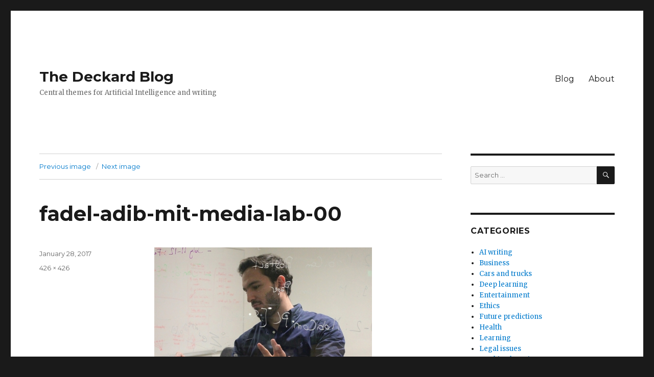

--- FILE ---
content_type: text/html; charset=UTF-8
request_url: http://deckard.se/fadel-adib-mit-media-lab-00/
body_size: 12719
content:
<!DOCTYPE html>
<html lang="en-GB" class="no-js">
<head>
	<meta charset="UTF-8">
	<meta name="viewport" content="width=device-width, initial-scale=1">
	<link rel="profile" href="https://gmpg.org/xfn/11">
		<script>(function(html){html.className = html.className.replace(/\bno-js\b/,'js')})(document.documentElement);</script>
<meta name='robots' content='index, follow, max-image-preview:large, max-snippet:-1, max-video-preview:-1' />

	<!-- This site is optimized with the Yoast SEO plugin v19.13 - https://yoast.com/wordpress/plugins/seo/ -->
	<title>fadel-adib-mit-media-lab-00 - The Deckard Blog</title>
	<link rel="canonical" href="http://deckard.se/fadel-adib-mit-media-lab-00/" />
	<meta property="og:locale" content="en_GB" />
	<meta property="og:type" content="article" />
	<meta property="og:title" content="fadel-adib-mit-media-lab-00 - The Deckard Blog" />
	<meta property="og:description" content="GET FREE UPDATES I agree to have my personal information transfered to MailChimp ( more information ) Join our other wise subscribers who want to stay updated on the latest AI news.We hate spam. Your email address will not be sold or shared with anyone else." />
	<meta property="og:url" content="http://deckard.se/fadel-adib-mit-media-lab-00/" />
	<meta property="og:site_name" content="The Deckard Blog" />
	<meta property="og:image" content="http://deckard.se/fadel-adib-mit-media-lab-00" />
	<meta property="og:image:width" content="426" />
	<meta property="og:image:height" content="426" />
	<meta property="og:image:type" content="image/jpeg" />
	<meta name="twitter:card" content="summary_large_image" />
	<meta name="twitter:site" content="@TheDeckardBlog" />
	<script type="application/ld+json" class="yoast-schema-graph">{"@context":"https://schema.org","@graph":[{"@type":"WebPage","@id":"http://deckard.se/fadel-adib-mit-media-lab-00/","url":"http://deckard.se/fadel-adib-mit-media-lab-00/","name":"fadel-adib-mit-media-lab-00 - The Deckard Blog","isPartOf":{"@id":"http://deckard.se/#website"},"primaryImageOfPage":{"@id":"http://deckard.se/fadel-adib-mit-media-lab-00/#primaryimage"},"image":{"@id":"http://deckard.se/fadel-adib-mit-media-lab-00/#primaryimage"},"thumbnailUrl":"http://deckard.se/wp-content/uploads/2017/01/fadel-adib-mit-media-lab-00.jpeg","datePublished":"2017-01-28T13:47:26+00:00","dateModified":"2017-01-28T13:47:26+00:00","breadcrumb":{"@id":"http://deckard.se/fadel-adib-mit-media-lab-00/#breadcrumb"},"inLanguage":"en-GB","potentialAction":[{"@type":"ReadAction","target":["http://deckard.se/fadel-adib-mit-media-lab-00/"]}]},{"@type":"ImageObject","inLanguage":"en-GB","@id":"http://deckard.se/fadel-adib-mit-media-lab-00/#primaryimage","url":"http://deckard.se/wp-content/uploads/2017/01/fadel-adib-mit-media-lab-00.jpeg","contentUrl":"http://deckard.se/wp-content/uploads/2017/01/fadel-adib-mit-media-lab-00.jpeg","width":426,"height":426},{"@type":"BreadcrumbList","@id":"http://deckard.se/fadel-adib-mit-media-lab-00/#breadcrumb","itemListElement":[{"@type":"ListItem","position":1,"name":"Home","item":"http://deckard.se/"},{"@type":"ListItem","position":2,"name":"fadel-adib-mit-media-lab-00"}]},{"@type":"WebSite","@id":"http://deckard.se/#website","url":"http://deckard.se/","name":"The Deckard Blog","description":"Central themes for Artificial Intelligence and writing","potentialAction":[{"@type":"SearchAction","target":{"@type":"EntryPoint","urlTemplate":"http://deckard.se/?s={search_term_string}"},"query-input":"required name=search_term_string"}],"inLanguage":"en-GB"}]}</script>
	<!-- / Yoast SEO plugin. -->


<link rel='dns-prefetch' href='//platform-api.sharethis.com' />
<link rel='dns-prefetch' href='//fonts.googleapis.com' />
<link rel='dns-prefetch' href='//v0.wordpress.com' />
<link href='https://fonts.gstatic.com' crossorigin rel='preconnect' />
<link rel="alternate" type="application/rss+xml" title="The Deckard Blog &raquo; Feed" href="http://deckard.se/feed/" />
<link rel="alternate" type="application/rss+xml" title="The Deckard Blog &raquo; Comments Feed" href="http://deckard.se/comments/feed/" />
<link rel="alternate" type="application/rss+xml" title="The Deckard Blog &raquo; fadel-adib-mit-media-lab-00 Comments Feed" href="http://deckard.se/feed/?attachment_id=146" />
<script>
window._wpemojiSettings = {"baseUrl":"https:\/\/s.w.org\/images\/core\/emoji\/14.0.0\/72x72\/","ext":".png","svgUrl":"https:\/\/s.w.org\/images\/core\/emoji\/14.0.0\/svg\/","svgExt":".svg","source":{"concatemoji":"http:\/\/deckard.se\/wp-includes\/js\/wp-emoji-release.min.js?ver=6.1.9"}};
/*! This file is auto-generated */
!function(e,a,t){var n,r,o,i=a.createElement("canvas"),p=i.getContext&&i.getContext("2d");function s(e,t){var a=String.fromCharCode,e=(p.clearRect(0,0,i.width,i.height),p.fillText(a.apply(this,e),0,0),i.toDataURL());return p.clearRect(0,0,i.width,i.height),p.fillText(a.apply(this,t),0,0),e===i.toDataURL()}function c(e){var t=a.createElement("script");t.src=e,t.defer=t.type="text/javascript",a.getElementsByTagName("head")[0].appendChild(t)}for(o=Array("flag","emoji"),t.supports={everything:!0,everythingExceptFlag:!0},r=0;r<o.length;r++)t.supports[o[r]]=function(e){if(p&&p.fillText)switch(p.textBaseline="top",p.font="600 32px Arial",e){case"flag":return s([127987,65039,8205,9895,65039],[127987,65039,8203,9895,65039])?!1:!s([55356,56826,55356,56819],[55356,56826,8203,55356,56819])&&!s([55356,57332,56128,56423,56128,56418,56128,56421,56128,56430,56128,56423,56128,56447],[55356,57332,8203,56128,56423,8203,56128,56418,8203,56128,56421,8203,56128,56430,8203,56128,56423,8203,56128,56447]);case"emoji":return!s([129777,127995,8205,129778,127999],[129777,127995,8203,129778,127999])}return!1}(o[r]),t.supports.everything=t.supports.everything&&t.supports[o[r]],"flag"!==o[r]&&(t.supports.everythingExceptFlag=t.supports.everythingExceptFlag&&t.supports[o[r]]);t.supports.everythingExceptFlag=t.supports.everythingExceptFlag&&!t.supports.flag,t.DOMReady=!1,t.readyCallback=function(){t.DOMReady=!0},t.supports.everything||(n=function(){t.readyCallback()},a.addEventListener?(a.addEventListener("DOMContentLoaded",n,!1),e.addEventListener("load",n,!1)):(e.attachEvent("onload",n),a.attachEvent("onreadystatechange",function(){"complete"===a.readyState&&t.readyCallback()})),(e=t.source||{}).concatemoji?c(e.concatemoji):e.wpemoji&&e.twemoji&&(c(e.twemoji),c(e.wpemoji)))}(window,document,window._wpemojiSettings);
</script>
<style>
img.wp-smiley,
img.emoji {
	display: inline !important;
	border: none !important;
	box-shadow: none !important;
	height: 1em !important;
	width: 1em !important;
	margin: 0 0.07em !important;
	vertical-align: -0.1em !important;
	background: none !important;
	padding: 0 !important;
}
</style>
	<link rel='stylesheet' id='twentysixteen-jetpack-css' href='http://deckard.se/wp-content/plugins/jetpack/modules/theme-tools/compat/twentysixteen.css?ver=11.6.2' media='all' />
<link rel='stylesheet' id='wp-block-library-css' href='http://deckard.se/wp-includes/css/dist/block-library/style.min.css?ver=6.1.9' media='all' />
<style id='wp-block-library-inline-css'>
.has-text-align-justify{text-align:justify;}
</style>
<style id='wp-block-library-theme-inline-css'>
.wp-block-audio figcaption{color:#555;font-size:13px;text-align:center}.is-dark-theme .wp-block-audio figcaption{color:hsla(0,0%,100%,.65)}.wp-block-audio{margin:0 0 1em}.wp-block-code{border:1px solid #ccc;border-radius:4px;font-family:Menlo,Consolas,monaco,monospace;padding:.8em 1em}.wp-block-embed figcaption{color:#555;font-size:13px;text-align:center}.is-dark-theme .wp-block-embed figcaption{color:hsla(0,0%,100%,.65)}.wp-block-embed{margin:0 0 1em}.blocks-gallery-caption{color:#555;font-size:13px;text-align:center}.is-dark-theme .blocks-gallery-caption{color:hsla(0,0%,100%,.65)}.wp-block-image figcaption{color:#555;font-size:13px;text-align:center}.is-dark-theme .wp-block-image figcaption{color:hsla(0,0%,100%,.65)}.wp-block-image{margin:0 0 1em}.wp-block-pullquote{border-top:4px solid;border-bottom:4px solid;margin-bottom:1.75em;color:currentColor}.wp-block-pullquote__citation,.wp-block-pullquote cite,.wp-block-pullquote footer{color:currentColor;text-transform:uppercase;font-size:.8125em;font-style:normal}.wp-block-quote{border-left:.25em solid;margin:0 0 1.75em;padding-left:1em}.wp-block-quote cite,.wp-block-quote footer{color:currentColor;font-size:.8125em;position:relative;font-style:normal}.wp-block-quote.has-text-align-right{border-left:none;border-right:.25em solid;padding-left:0;padding-right:1em}.wp-block-quote.has-text-align-center{border:none;padding-left:0}.wp-block-quote.is-large,.wp-block-quote.is-style-large,.wp-block-quote.is-style-plain{border:none}.wp-block-search .wp-block-search__label{font-weight:700}.wp-block-search__button{border:1px solid #ccc;padding:.375em .625em}:where(.wp-block-group.has-background){padding:1.25em 2.375em}.wp-block-separator.has-css-opacity{opacity:.4}.wp-block-separator{border:none;border-bottom:2px solid;margin-left:auto;margin-right:auto}.wp-block-separator.has-alpha-channel-opacity{opacity:1}.wp-block-separator:not(.is-style-wide):not(.is-style-dots){width:100px}.wp-block-separator.has-background:not(.is-style-dots){border-bottom:none;height:1px}.wp-block-separator.has-background:not(.is-style-wide):not(.is-style-dots){height:2px}.wp-block-table{margin:"0 0 1em 0"}.wp-block-table thead{border-bottom:3px solid}.wp-block-table tfoot{border-top:3px solid}.wp-block-table td,.wp-block-table th{word-break:normal}.wp-block-table figcaption{color:#555;font-size:13px;text-align:center}.is-dark-theme .wp-block-table figcaption{color:hsla(0,0%,100%,.65)}.wp-block-video figcaption{color:#555;font-size:13px;text-align:center}.is-dark-theme .wp-block-video figcaption{color:hsla(0,0%,100%,.65)}.wp-block-video{margin:0 0 1em}.wp-block-template-part.has-background{padding:1.25em 2.375em;margin-top:0;margin-bottom:0}
</style>
<link rel='stylesheet' id='mediaelement-css' href='http://deckard.se/wp-includes/js/mediaelement/mediaelementplayer-legacy.min.css?ver=4.2.17' media='all' />
<link rel='stylesheet' id='wp-mediaelement-css' href='http://deckard.se/wp-includes/js/mediaelement/wp-mediaelement.min.css?ver=6.1.9' media='all' />
<link rel='stylesheet' id='classic-theme-styles-css' href='http://deckard.se/wp-includes/css/classic-themes.min.css?ver=1' media='all' />
<style id='global-styles-inline-css'>
body{--wp--preset--color--black: #000000;--wp--preset--color--cyan-bluish-gray: #abb8c3;--wp--preset--color--white: #fff;--wp--preset--color--pale-pink: #f78da7;--wp--preset--color--vivid-red: #cf2e2e;--wp--preset--color--luminous-vivid-orange: #ff6900;--wp--preset--color--luminous-vivid-amber: #fcb900;--wp--preset--color--light-green-cyan: #7bdcb5;--wp--preset--color--vivid-green-cyan: #00d084;--wp--preset--color--pale-cyan-blue: #8ed1fc;--wp--preset--color--vivid-cyan-blue: #0693e3;--wp--preset--color--vivid-purple: #9b51e0;--wp--preset--color--dark-gray: #1a1a1a;--wp--preset--color--medium-gray: #686868;--wp--preset--color--light-gray: #e5e5e5;--wp--preset--color--blue-gray: #4d545c;--wp--preset--color--bright-blue: #007acc;--wp--preset--color--light-blue: #9adffd;--wp--preset--color--dark-brown: #402b30;--wp--preset--color--medium-brown: #774e24;--wp--preset--color--dark-red: #640c1f;--wp--preset--color--bright-red: #ff675f;--wp--preset--color--yellow: #ffef8e;--wp--preset--gradient--vivid-cyan-blue-to-vivid-purple: linear-gradient(135deg,rgba(6,147,227,1) 0%,rgb(155,81,224) 100%);--wp--preset--gradient--light-green-cyan-to-vivid-green-cyan: linear-gradient(135deg,rgb(122,220,180) 0%,rgb(0,208,130) 100%);--wp--preset--gradient--luminous-vivid-amber-to-luminous-vivid-orange: linear-gradient(135deg,rgba(252,185,0,1) 0%,rgba(255,105,0,1) 100%);--wp--preset--gradient--luminous-vivid-orange-to-vivid-red: linear-gradient(135deg,rgba(255,105,0,1) 0%,rgb(207,46,46) 100%);--wp--preset--gradient--very-light-gray-to-cyan-bluish-gray: linear-gradient(135deg,rgb(238,238,238) 0%,rgb(169,184,195) 100%);--wp--preset--gradient--cool-to-warm-spectrum: linear-gradient(135deg,rgb(74,234,220) 0%,rgb(151,120,209) 20%,rgb(207,42,186) 40%,rgb(238,44,130) 60%,rgb(251,105,98) 80%,rgb(254,248,76) 100%);--wp--preset--gradient--blush-light-purple: linear-gradient(135deg,rgb(255,206,236) 0%,rgb(152,150,240) 100%);--wp--preset--gradient--blush-bordeaux: linear-gradient(135deg,rgb(254,205,165) 0%,rgb(254,45,45) 50%,rgb(107,0,62) 100%);--wp--preset--gradient--luminous-dusk: linear-gradient(135deg,rgb(255,203,112) 0%,rgb(199,81,192) 50%,rgb(65,88,208) 100%);--wp--preset--gradient--pale-ocean: linear-gradient(135deg,rgb(255,245,203) 0%,rgb(182,227,212) 50%,rgb(51,167,181) 100%);--wp--preset--gradient--electric-grass: linear-gradient(135deg,rgb(202,248,128) 0%,rgb(113,206,126) 100%);--wp--preset--gradient--midnight: linear-gradient(135deg,rgb(2,3,129) 0%,rgb(40,116,252) 100%);--wp--preset--duotone--dark-grayscale: url('#wp-duotone-dark-grayscale');--wp--preset--duotone--grayscale: url('#wp-duotone-grayscale');--wp--preset--duotone--purple-yellow: url('#wp-duotone-purple-yellow');--wp--preset--duotone--blue-red: url('#wp-duotone-blue-red');--wp--preset--duotone--midnight: url('#wp-duotone-midnight');--wp--preset--duotone--magenta-yellow: url('#wp-duotone-magenta-yellow');--wp--preset--duotone--purple-green: url('#wp-duotone-purple-green');--wp--preset--duotone--blue-orange: url('#wp-duotone-blue-orange');--wp--preset--font-size--small: 13px;--wp--preset--font-size--medium: 20px;--wp--preset--font-size--large: 36px;--wp--preset--font-size--x-large: 42px;--wp--preset--spacing--20: 0.44rem;--wp--preset--spacing--30: 0.67rem;--wp--preset--spacing--40: 1rem;--wp--preset--spacing--50: 1.5rem;--wp--preset--spacing--60: 2.25rem;--wp--preset--spacing--70: 3.38rem;--wp--preset--spacing--80: 5.06rem;}:where(.is-layout-flex){gap: 0.5em;}body .is-layout-flow > .alignleft{float: left;margin-inline-start: 0;margin-inline-end: 2em;}body .is-layout-flow > .alignright{float: right;margin-inline-start: 2em;margin-inline-end: 0;}body .is-layout-flow > .aligncenter{margin-left: auto !important;margin-right: auto !important;}body .is-layout-constrained > .alignleft{float: left;margin-inline-start: 0;margin-inline-end: 2em;}body .is-layout-constrained > .alignright{float: right;margin-inline-start: 2em;margin-inline-end: 0;}body .is-layout-constrained > .aligncenter{margin-left: auto !important;margin-right: auto !important;}body .is-layout-constrained > :where(:not(.alignleft):not(.alignright):not(.alignfull)){max-width: var(--wp--style--global--content-size);margin-left: auto !important;margin-right: auto !important;}body .is-layout-constrained > .alignwide{max-width: var(--wp--style--global--wide-size);}body .is-layout-flex{display: flex;}body .is-layout-flex{flex-wrap: wrap;align-items: center;}body .is-layout-flex > *{margin: 0;}:where(.wp-block-columns.is-layout-flex){gap: 2em;}.has-black-color{color: var(--wp--preset--color--black) !important;}.has-cyan-bluish-gray-color{color: var(--wp--preset--color--cyan-bluish-gray) !important;}.has-white-color{color: var(--wp--preset--color--white) !important;}.has-pale-pink-color{color: var(--wp--preset--color--pale-pink) !important;}.has-vivid-red-color{color: var(--wp--preset--color--vivid-red) !important;}.has-luminous-vivid-orange-color{color: var(--wp--preset--color--luminous-vivid-orange) !important;}.has-luminous-vivid-amber-color{color: var(--wp--preset--color--luminous-vivid-amber) !important;}.has-light-green-cyan-color{color: var(--wp--preset--color--light-green-cyan) !important;}.has-vivid-green-cyan-color{color: var(--wp--preset--color--vivid-green-cyan) !important;}.has-pale-cyan-blue-color{color: var(--wp--preset--color--pale-cyan-blue) !important;}.has-vivid-cyan-blue-color{color: var(--wp--preset--color--vivid-cyan-blue) !important;}.has-vivid-purple-color{color: var(--wp--preset--color--vivid-purple) !important;}.has-black-background-color{background-color: var(--wp--preset--color--black) !important;}.has-cyan-bluish-gray-background-color{background-color: var(--wp--preset--color--cyan-bluish-gray) !important;}.has-white-background-color{background-color: var(--wp--preset--color--white) !important;}.has-pale-pink-background-color{background-color: var(--wp--preset--color--pale-pink) !important;}.has-vivid-red-background-color{background-color: var(--wp--preset--color--vivid-red) !important;}.has-luminous-vivid-orange-background-color{background-color: var(--wp--preset--color--luminous-vivid-orange) !important;}.has-luminous-vivid-amber-background-color{background-color: var(--wp--preset--color--luminous-vivid-amber) !important;}.has-light-green-cyan-background-color{background-color: var(--wp--preset--color--light-green-cyan) !important;}.has-vivid-green-cyan-background-color{background-color: var(--wp--preset--color--vivid-green-cyan) !important;}.has-pale-cyan-blue-background-color{background-color: var(--wp--preset--color--pale-cyan-blue) !important;}.has-vivid-cyan-blue-background-color{background-color: var(--wp--preset--color--vivid-cyan-blue) !important;}.has-vivid-purple-background-color{background-color: var(--wp--preset--color--vivid-purple) !important;}.has-black-border-color{border-color: var(--wp--preset--color--black) !important;}.has-cyan-bluish-gray-border-color{border-color: var(--wp--preset--color--cyan-bluish-gray) !important;}.has-white-border-color{border-color: var(--wp--preset--color--white) !important;}.has-pale-pink-border-color{border-color: var(--wp--preset--color--pale-pink) !important;}.has-vivid-red-border-color{border-color: var(--wp--preset--color--vivid-red) !important;}.has-luminous-vivid-orange-border-color{border-color: var(--wp--preset--color--luminous-vivid-orange) !important;}.has-luminous-vivid-amber-border-color{border-color: var(--wp--preset--color--luminous-vivid-amber) !important;}.has-light-green-cyan-border-color{border-color: var(--wp--preset--color--light-green-cyan) !important;}.has-vivid-green-cyan-border-color{border-color: var(--wp--preset--color--vivid-green-cyan) !important;}.has-pale-cyan-blue-border-color{border-color: var(--wp--preset--color--pale-cyan-blue) !important;}.has-vivid-cyan-blue-border-color{border-color: var(--wp--preset--color--vivid-cyan-blue) !important;}.has-vivid-purple-border-color{border-color: var(--wp--preset--color--vivid-purple) !important;}.has-vivid-cyan-blue-to-vivid-purple-gradient-background{background: var(--wp--preset--gradient--vivid-cyan-blue-to-vivid-purple) !important;}.has-light-green-cyan-to-vivid-green-cyan-gradient-background{background: var(--wp--preset--gradient--light-green-cyan-to-vivid-green-cyan) !important;}.has-luminous-vivid-amber-to-luminous-vivid-orange-gradient-background{background: var(--wp--preset--gradient--luminous-vivid-amber-to-luminous-vivid-orange) !important;}.has-luminous-vivid-orange-to-vivid-red-gradient-background{background: var(--wp--preset--gradient--luminous-vivid-orange-to-vivid-red) !important;}.has-very-light-gray-to-cyan-bluish-gray-gradient-background{background: var(--wp--preset--gradient--very-light-gray-to-cyan-bluish-gray) !important;}.has-cool-to-warm-spectrum-gradient-background{background: var(--wp--preset--gradient--cool-to-warm-spectrum) !important;}.has-blush-light-purple-gradient-background{background: var(--wp--preset--gradient--blush-light-purple) !important;}.has-blush-bordeaux-gradient-background{background: var(--wp--preset--gradient--blush-bordeaux) !important;}.has-luminous-dusk-gradient-background{background: var(--wp--preset--gradient--luminous-dusk) !important;}.has-pale-ocean-gradient-background{background: var(--wp--preset--gradient--pale-ocean) !important;}.has-electric-grass-gradient-background{background: var(--wp--preset--gradient--electric-grass) !important;}.has-midnight-gradient-background{background: var(--wp--preset--gradient--midnight) !important;}.has-small-font-size{font-size: var(--wp--preset--font-size--small) !important;}.has-medium-font-size{font-size: var(--wp--preset--font-size--medium) !important;}.has-large-font-size{font-size: var(--wp--preset--font-size--large) !important;}.has-x-large-font-size{font-size: var(--wp--preset--font-size--x-large) !important;}
.wp-block-navigation a:where(:not(.wp-element-button)){color: inherit;}
:where(.wp-block-columns.is-layout-flex){gap: 2em;}
.wp-block-pullquote{font-size: 1.5em;line-height: 1.6;}
</style>
<link rel='stylesheet' id='tfba_socialfeed_style-css' href='http://deckard.se/wp-content/plugins/arrow-twitter-feed/includes/../css/jquery.socialfeed.css?ver=1.0.0' media='all' />
<link rel='stylesheet' id='optinforms-stylesheet-css' href='http://deckard.se/wp-content/plugins/optin-forms/css/optinforms.css?ver=1.3.0' media='all' />
<link rel='stylesheet' id='optinforms-googleFont-css' href='//fonts.googleapis.com/css?family=News+Cycle&#038;ver=6.1.9' media='all' />
<link rel='stylesheet' id='twentysixteen-fonts-css' href='https://fonts.googleapis.com/css?family=Merriweather%3A400%2C700%2C900%2C400italic%2C700italic%2C900italic%7CMontserrat%3A400%2C700%7CInconsolata%3A400&#038;subset=latin%2Clatin-ext&#038;display=fallback' media='all' />
<link rel='stylesheet' id='genericons-css' href='http://deckard.se/wp-content/plugins/jetpack/_inc/genericons/genericons/genericons.css?ver=3.1' media='all' />
<link rel='stylesheet' id='twentysixteen-style-css' href='http://deckard.se/wp-content/themes/twentysixteen/style.css?ver=20221101' media='all' />
<link rel='stylesheet' id='twentysixteen-block-style-css' href='http://deckard.se/wp-content/themes/twentysixteen/css/blocks.css?ver=20221004' media='all' />
<!--[if lt IE 10]>
<link rel='stylesheet' id='twentysixteen-ie-css' href='http://deckard.se/wp-content/themes/twentysixteen/css/ie.css?ver=20170530' media='all' />
<![endif]-->
<!--[if lt IE 9]>
<link rel='stylesheet' id='twentysixteen-ie8-css' href='http://deckard.se/wp-content/themes/twentysixteen/css/ie8.css?ver=20170530' media='all' />
<![endif]-->
<!--[if lt IE 8]>
<link rel='stylesheet' id='twentysixteen-ie7-css' href='http://deckard.se/wp-content/themes/twentysixteen/css/ie7.css?ver=20170530' media='all' />
<![endif]-->
<link rel='stylesheet' id='esf-custom-fonts-css' href='http://deckard.se/wp-content/plugins/easy-facebook-likebox/frontend/assets/css/esf-custom-fonts.css?ver=6.1.9' media='all' />
<link rel='stylesheet' id='esf-insta-frontend-css' href='http://deckard.se/wp-content/plugins/easy-facebook-likebox//instagram/frontend/assets/css/esf-insta-frontend.css?ver=6.1.9' media='all' />
<link rel='stylesheet' id='esf-insta-customizer-style-css' href='http://deckard.se/wp-admin/admin-ajax.php?action=esf-insta-customizer-style&#038;ver=6.1.9' media='all' />
<link rel='stylesheet' id='jetpack_css-css' href='http://deckard.se/wp-content/plugins/jetpack/css/jetpack.css?ver=11.6.2' media='all' />
<script src='http://deckard.se/wp-includes/js/jquery/jquery.min.js?ver=3.6.1' id='jquery-core-js'></script>
<script src='http://deckard.se/wp-includes/js/jquery/jquery-migrate.min.js?ver=3.3.2' id='jquery-migrate-js'></script>
<script src='http://deckard.se/wp-content/plugins/arrow-twitter-feed/includes/../bower_components/codebird-js/codebird.js?ver=6.1.9' id='tfba_codebird-js'></script>
<script src='http://deckard.se/wp-content/plugins/arrow-twitter-feed/includes/../bower_components/doT/doT.min.js?ver=6.1.9' id='tfba_doT-js'></script>
<script src='http://deckard.se/wp-content/plugins/arrow-twitter-feed/includes/../bower_components/moment/min/moment.min.js?ver=6.1.9' id='tfba_moment-js'></script>
<script src='http://deckard.se/wp-content/plugins/arrow-twitter-feed/includes/../js/jquery.socialfeed.js?ver=6.1.9' id='tfba_socialfeed-js'></script>
<script id='tho-header-js-js-extra'>
var THO_Head = {"variations":{"759":{"variations":{"7":"Deloitte says: Focus on Machine Intelligence (MI), not just #AI","8":"There's a new master in town says Deloitte: Machine Intelligence (MI) #AI","9":"Machine Intelligence (MI) is the forest, and Artificial Intelligence (AI) are the trees, says Deloitte"},"test_id":"3","winners":[]},"665":{"variations":{"4":"Autonomous or driverless cars, and will we buy them?","5":"Want to buy an autonomus car? Read this first.","6":"Will you buy an autonomous car or a driverless car?"},"test_id":"2","winners":[]},"671":{"variations":{"1":"How companies are preparing to use Artificial Intelligence #AI","2":"This is how you can prepare for AI","3":"Preparing for using AI? Her are the necessary steps."},"test_id":"1","winners":[]}},"post_id":"146","element_tag":"thrive_headline","woo_tag":"tho_woo"};
</script>
<script src='http://deckard.se/wp-content/plugins/thrive-headline-optimizer/frontend/js/header.min.js?ver=2.3.1' id='tho-header-js-js'></script>
<!--[if lt IE 9]>
<script src='http://deckard.se/wp-content/themes/twentysixteen/js/html5.js?ver=3.7.3' id='twentysixteen-html5-js'></script>
<![endif]-->
<script src='http://deckard.se/wp-content/themes/twentysixteen/js/keyboard-image-navigation.js?ver=20170530' id='twentysixteen-keyboard-image-navigation-js'></script>
<script src='http://deckard.se/wp-content/plugins/easy-facebook-likebox/frontend/assets/js/imagesloaded.pkgd.min.js?ver=6.1.9' id='imagesloaded.pkgd.min-js'></script>
<script id='esf-insta-public-js-extra'>
var esf_insta = {"ajax_url":"http:\/\/deckard.se\/wp-admin\/admin-ajax.php","version":"free","nonce":"82df1232de"};
</script>
<script src='http://deckard.se/wp-content/plugins/easy-facebook-likebox//instagram/frontend/assets/js/esf-insta-public.js?ver=1' id='esf-insta-public-js'></script>
<script src='//platform-api.sharethis.com/js/sharethis.js#source=googleanalytics-wordpress#product=ga&#038;property=63b14cedeb42960019cdfa53' id='googleanalytics-platform-sharethis-js'></script>
<link rel="https://api.w.org/" href="http://deckard.se/wp-json/" /><link rel="alternate" type="application/json" href="http://deckard.se/wp-json/wp/v2/media/146" /><link rel="EditURI" type="application/rsd+xml" title="RSD" href="http://deckard.se/xmlrpc.php?rsd" />
<link rel="wlwmanifest" type="application/wlwmanifest+xml" href="http://deckard.se/wp-includes/wlwmanifest.xml" />
<meta name="generator" content="WordPress 6.1.9" />
<link rel='shortlink' href='https://wp.me/a8nbMX-2m' />
<link rel="alternate" type="application/json+oembed" href="http://deckard.se/wp-json/oembed/1.0/embed?url=http%3A%2F%2Fdeckard.se%2Ffadel-adib-mit-media-lab-00%2F" />
<link rel="alternate" type="text/xml+oembed" href="http://deckard.se/wp-json/oembed/1.0/embed?url=http%3A%2F%2Fdeckard.se%2Ffadel-adib-mit-media-lab-00%2F&#038;format=xml" />
<style type="text/css" id="tve_global_variables">:root{--tcb-background-author-image:url(http://0.gravatar.com/avatar/65548335428dbd0270dec4deffa75820?s=256&d=blank&r=g);--tcb-background-user-image:url();--tcb-background-featured-image-thumbnail:url(http://deckard.se/wp-content/plugins/thrive-visual-editor/editor/css/images/featured_image.png);}</style>	<style>img#wpstats{display:none}</style>
		<script>
(function() {
	(function (i, s, o, g, r, a, m) {
		i['GoogleAnalyticsObject'] = r;
		i[r] = i[r] || function () {
				(i[r].q = i[r].q || []).push(arguments)
			}, i[r].l = 1 * new Date();
		a = s.createElement(o),
			m = s.getElementsByTagName(o)[0];
		a.async = 1;
		a.src = g;
		m.parentNode.insertBefore(a, m)
	})(window, document, 'script', 'https://google-analytics.com/analytics.js', 'ga');

	ga('create', 'UA-91624833-1', 'auto');
			ga('send', 'pageview');
	})();
</script>
<style type="text/css" id="thrive-default-styles"></style></head>

<body class="attachment attachment-template-default single single-attachment postid-146 attachmentid-146 attachment-jpeg wp-embed-responsive">
<svg xmlns="http://www.w3.org/2000/svg" viewBox="0 0 0 0" width="0" height="0" focusable="false" role="none" style="visibility: hidden; position: absolute; left: -9999px; overflow: hidden;" ><defs><filter id="wp-duotone-dark-grayscale"><feColorMatrix color-interpolation-filters="sRGB" type="matrix" values=" .299 .587 .114 0 0 .299 .587 .114 0 0 .299 .587 .114 0 0 .299 .587 .114 0 0 " /><feComponentTransfer color-interpolation-filters="sRGB" ><feFuncR type="table" tableValues="0 0.49803921568627" /><feFuncG type="table" tableValues="0 0.49803921568627" /><feFuncB type="table" tableValues="0 0.49803921568627" /><feFuncA type="table" tableValues="1 1" /></feComponentTransfer><feComposite in2="SourceGraphic" operator="in" /></filter></defs></svg><svg xmlns="http://www.w3.org/2000/svg" viewBox="0 0 0 0" width="0" height="0" focusable="false" role="none" style="visibility: hidden; position: absolute; left: -9999px; overflow: hidden;" ><defs><filter id="wp-duotone-grayscale"><feColorMatrix color-interpolation-filters="sRGB" type="matrix" values=" .299 .587 .114 0 0 .299 .587 .114 0 0 .299 .587 .114 0 0 .299 .587 .114 0 0 " /><feComponentTransfer color-interpolation-filters="sRGB" ><feFuncR type="table" tableValues="0 1" /><feFuncG type="table" tableValues="0 1" /><feFuncB type="table" tableValues="0 1" /><feFuncA type="table" tableValues="1 1" /></feComponentTransfer><feComposite in2="SourceGraphic" operator="in" /></filter></defs></svg><svg xmlns="http://www.w3.org/2000/svg" viewBox="0 0 0 0" width="0" height="0" focusable="false" role="none" style="visibility: hidden; position: absolute; left: -9999px; overflow: hidden;" ><defs><filter id="wp-duotone-purple-yellow"><feColorMatrix color-interpolation-filters="sRGB" type="matrix" values=" .299 .587 .114 0 0 .299 .587 .114 0 0 .299 .587 .114 0 0 .299 .587 .114 0 0 " /><feComponentTransfer color-interpolation-filters="sRGB" ><feFuncR type="table" tableValues="0.54901960784314 0.98823529411765" /><feFuncG type="table" tableValues="0 1" /><feFuncB type="table" tableValues="0.71764705882353 0.25490196078431" /><feFuncA type="table" tableValues="1 1" /></feComponentTransfer><feComposite in2="SourceGraphic" operator="in" /></filter></defs></svg><svg xmlns="http://www.w3.org/2000/svg" viewBox="0 0 0 0" width="0" height="0" focusable="false" role="none" style="visibility: hidden; position: absolute; left: -9999px; overflow: hidden;" ><defs><filter id="wp-duotone-blue-red"><feColorMatrix color-interpolation-filters="sRGB" type="matrix" values=" .299 .587 .114 0 0 .299 .587 .114 0 0 .299 .587 .114 0 0 .299 .587 .114 0 0 " /><feComponentTransfer color-interpolation-filters="sRGB" ><feFuncR type="table" tableValues="0 1" /><feFuncG type="table" tableValues="0 0.27843137254902" /><feFuncB type="table" tableValues="0.5921568627451 0.27843137254902" /><feFuncA type="table" tableValues="1 1" /></feComponentTransfer><feComposite in2="SourceGraphic" operator="in" /></filter></defs></svg><svg xmlns="http://www.w3.org/2000/svg" viewBox="0 0 0 0" width="0" height="0" focusable="false" role="none" style="visibility: hidden; position: absolute; left: -9999px; overflow: hidden;" ><defs><filter id="wp-duotone-midnight"><feColorMatrix color-interpolation-filters="sRGB" type="matrix" values=" .299 .587 .114 0 0 .299 .587 .114 0 0 .299 .587 .114 0 0 .299 .587 .114 0 0 " /><feComponentTransfer color-interpolation-filters="sRGB" ><feFuncR type="table" tableValues="0 0" /><feFuncG type="table" tableValues="0 0.64705882352941" /><feFuncB type="table" tableValues="0 1" /><feFuncA type="table" tableValues="1 1" /></feComponentTransfer><feComposite in2="SourceGraphic" operator="in" /></filter></defs></svg><svg xmlns="http://www.w3.org/2000/svg" viewBox="0 0 0 0" width="0" height="0" focusable="false" role="none" style="visibility: hidden; position: absolute; left: -9999px; overflow: hidden;" ><defs><filter id="wp-duotone-magenta-yellow"><feColorMatrix color-interpolation-filters="sRGB" type="matrix" values=" .299 .587 .114 0 0 .299 .587 .114 0 0 .299 .587 .114 0 0 .299 .587 .114 0 0 " /><feComponentTransfer color-interpolation-filters="sRGB" ><feFuncR type="table" tableValues="0.78039215686275 1" /><feFuncG type="table" tableValues="0 0.94901960784314" /><feFuncB type="table" tableValues="0.35294117647059 0.47058823529412" /><feFuncA type="table" tableValues="1 1" /></feComponentTransfer><feComposite in2="SourceGraphic" operator="in" /></filter></defs></svg><svg xmlns="http://www.w3.org/2000/svg" viewBox="0 0 0 0" width="0" height="0" focusable="false" role="none" style="visibility: hidden; position: absolute; left: -9999px; overflow: hidden;" ><defs><filter id="wp-duotone-purple-green"><feColorMatrix color-interpolation-filters="sRGB" type="matrix" values=" .299 .587 .114 0 0 .299 .587 .114 0 0 .299 .587 .114 0 0 .299 .587 .114 0 0 " /><feComponentTransfer color-interpolation-filters="sRGB" ><feFuncR type="table" tableValues="0.65098039215686 0.40392156862745" /><feFuncG type="table" tableValues="0 1" /><feFuncB type="table" tableValues="0.44705882352941 0.4" /><feFuncA type="table" tableValues="1 1" /></feComponentTransfer><feComposite in2="SourceGraphic" operator="in" /></filter></defs></svg><svg xmlns="http://www.w3.org/2000/svg" viewBox="0 0 0 0" width="0" height="0" focusable="false" role="none" style="visibility: hidden; position: absolute; left: -9999px; overflow: hidden;" ><defs><filter id="wp-duotone-blue-orange"><feColorMatrix color-interpolation-filters="sRGB" type="matrix" values=" .299 .587 .114 0 0 .299 .587 .114 0 0 .299 .587 .114 0 0 .299 .587 .114 0 0 " /><feComponentTransfer color-interpolation-filters="sRGB" ><feFuncR type="table" tableValues="0.098039215686275 1" /><feFuncG type="table" tableValues="0 0.66274509803922" /><feFuncB type="table" tableValues="0.84705882352941 0.41960784313725" /><feFuncA type="table" tableValues="1 1" /></feComponentTransfer><feComposite in2="SourceGraphic" operator="in" /></filter></defs></svg><div id="page" class="site">
	<div class="site-inner">
		<a class="skip-link screen-reader-text" href="#content">Skip to content</a>

		<header id="masthead" class="site-header">
			<div class="site-header-main">
				<div class="site-branding">
					
											<p class="site-title"><a href="http://deckard.se/" rel="home">The Deckard Blog</a></p>
												<p class="site-description">Central themes for Artificial Intelligence and writing</p>
									</div><!-- .site-branding -->

									<button id="menu-toggle" class="menu-toggle">Menu</button>

					<div id="site-header-menu" class="site-header-menu">
													<nav id="site-navigation" class="main-navigation" aria-label="Primary menu">
								<div class="menu-primary-container"><ul id="menu-primary" class="primary-menu"><li id="menu-item-701" class="menu-item menu-item-type-post_type menu-item-object-page current_page_parent menu-item-701"><a href="http://deckard.se/blog/">Blog</a></li>
<li id="menu-item-644" class="menu-item menu-item-type-post_type menu-item-object-page menu-item-644"><a href="http://deckard.se/about/">About</a></li>
</ul></div>							</nav><!-- .main-navigation -->
						
											</div><!-- .site-header-menu -->
							</div><!-- .site-header-main -->

					</header><!-- .site-header -->

		<div id="content" class="site-content">

	<div id="primary" class="content-area">
		<main id="main" class="site-main">

			
			<article id="post-146" class="post-146 attachment type-attachment status-inherit hentry">

				<nav id="image-navigation" class="navigation image-navigation">
					<div class="nav-links">
						<div class="nav-previous"><a href='http://deckard.se/26crawford-master768/'>Previous image</a></div>
						<div class="nav-next"><a href='http://deckard.se/artificial-intelligence-and-hr-the-new-wave-of-technology-740x4311/'>Next image</a></div>
					</div><!-- .nav-links -->
				</nav><!-- .image-navigation -->

				<header class="entry-header">
					<h1 class="entry-title">fadel-adib-mit-media-lab-00</h1>				</header><!-- .entry-header -->

				<div class="entry-content">

					<div class="entry-attachment">
						<img width="426" height="426" src="http://deckard.se/wp-content/uploads/2017/01/fadel-adib-mit-media-lab-00.jpeg" class="attachment-large size-large" alt="" decoding="async" loading="lazy" srcset="http://deckard.se/wp-content/uploads/2017/01/fadel-adib-mit-media-lab-00.jpeg 426w, http://deckard.se/wp-content/uploads/2017/01/fadel-adib-mit-media-lab-00-150x150.jpeg 150w, http://deckard.se/wp-content/uploads/2017/01/fadel-adib-mit-media-lab-00-300x300.jpeg 300w, http://deckard.se/wp-content/uploads/2017/01/fadel-adib-mit-media-lab-00-100x100.jpeg 100w" sizes="(max-width: 426px) 85vw, 426px" />
						
						</div><!-- .entry-attachment -->

						

<!-- Form created by Optin Forms plugin by WPKube: create beautiful optin forms with ease! -->
<!-- https://wpkube.com/ -->
<div id="optinforms-form5-container" class="optinforms-form-container" ><form method="post"  action="//blog.us15.list-manage.com/subscribe/post?u=6c3af2c67c238910e514c9b0f&id=8fd34db83d" ><div id="optinforms-form5" style="background:#333333;"><div id="optinforms-form5-container-left"><div id="optinforms-form5-title" style="font-family:News Cycle; font-size:24px; line-height:24px; color:#fb6a13">GET FREE UPDATES</div><!--optinforms-form5-title--><input required type="text" id="optinforms-form5-name-field" name="OF_NAME" placeholder="Enter Your Name" style="font-family:Arial, Helvetica, sans-serif; font-size:12px; color:#000000" /><input required type="text" id="optinforms-form5-email-field" name="EMAIL" placeholder="Enter Your Email" style="font-family:Arial, Helvetica, sans-serif; font-size:12px; color:#000000" />
		<input type="hidden" name="FNAME" autocomplete="off" class="optinforms-mailchimp-field" />
		<input type="hidden" name="LNAME" autocomplete="off" class="optinforms-mailchimp-field" />

		<input type="submit" name="submit" id="optinforms-form5-button" value="SUBSCRIBE FOR FREE" style="font-family:Arial, Helvetica, sans-serif; font-size:16px; color:#FFFFFF; background-color:#fb6a13" />
		<div class="optinforms-confirm-checkbox optinforms-form1-confirm-checkbox">

			<input type="checkbox" required /> I agree to have my personal information transfered to MailChimp ( <a href="https://mailchimp.com/legal/privacy/" target="_blank">more information</a> )
		</div><!-- .optinforms-confirm-checkbox -->

	</div><!--optinforms-form5-container-left--><div id="optinforms-form5-container-right"><div id="optinforms-form5-subtitle" style="font-family:Georgia; font-size:16px; color:#cccccc">Join our other wise subscribers who want to stay updated on the latest AI news.</div><!--optinforms-form5-subtitle--><div id="optinforms-form5-disclaimer" style="font-family:Georgia, Times New Roman, Times, serif; font-size:14px; color:#727272">We hate spam. Your email address will not be sold or shared with anyone else.</div><!--optinforms-form5-disclaimer--></div><!--optinforms-form5-container-right--><div class="clear"></div></div><!--optinforms-form5--><div class="clear"></div></form></div><!--optinforms-form5-container--><div class="clear"></div>
<!-- / Optin Forms -->

<style type='text/css'></style><span id="tho-end-content" style="display: block; visibility: hidden;"></span>					</div><!-- .entry-content -->

					<footer class="entry-footer">
					<span class="posted-on"><span class="screen-reader-text">Posted on </span><a href="http://deckard.se/fadel-adib-mit-media-lab-00/" rel="bookmark"><time class="entry-date published updated" datetime="2017-01-28T14:47:26+01:00">January 28, 2017</time></a></span>						<span class="full-size-link"><span class="screen-reader-text">Full size </span><a href="http://deckard.se/wp-content/uploads/2017/01/fadel-adib-mit-media-lab-00.jpeg">426 &times; 426</a></span>											</footer><!-- .entry-footer -->
				</article><!-- #post-146 -->

				
<div id="comments" class="comments-area">

	
	
		<div id="respond" class="comment-respond">
		<h2 id="reply-title" class="comment-reply-title">Leave a Reply <small><a rel="nofollow" id="cancel-comment-reply-link" href="/fadel-adib-mit-media-lab-00/#respond" style="display:none;">Cancel reply</a></small></h2><form action="http://deckard.se/wp-comments-post.php" method="post" id="commentform" class="comment-form" novalidate><p class="comment-notes"><span id="email-notes">Your email address will not be published.</span> <span class="required-field-message">Required fields are marked <span class="required">*</span></span></p><p class="comment-form-comment"><label for="comment">Comment <span class="required">*</span></label> <textarea id="comment" name="comment" cols="45" rows="8" maxlength="65525" required></textarea></p><p class="comment-form-author"><label for="author">Name <span class="required">*</span></label> <input id="author" name="author" type="text" value="" size="30" maxlength="245" autocomplete="name" required /></p>
<p class="comment-form-email"><label for="email">Email <span class="required">*</span></label> <input id="email" name="email" type="email" value="" size="30" maxlength="100" aria-describedby="email-notes" autocomplete="email" required /></p>
<p class="comment-form-url"><label for="url">Website</label> <input id="url" name="url" type="url" value="" size="30" maxlength="200" autocomplete="url" /></p>
<p class="comment-form-cookies-consent"><input id="wp-comment-cookies-consent" name="wp-comment-cookies-consent" type="checkbox" value="yes" /> <label for="wp-comment-cookies-consent">Save my name, email, and website in this browser for the next time I comment.</label></p>
<p class="comment-subscription-form"><input type="checkbox" name="subscribe_blog" id="subscribe_blog" value="subscribe" style="width: auto; -moz-appearance: checkbox; -webkit-appearance: checkbox;" /> <label class="subscribe-label" id="subscribe-blog-label" for="subscribe_blog">Notify me of new posts by email.</label></p><p class="form-submit"><input name="submit" type="submit" id="submit" class="submit" value="Post Comment" /> <input type='hidden' name='comment_post_ID' value='146' id='comment_post_ID' />
<input type='hidden' name='comment_parent' id='comment_parent' value='0' />
</p><p style="display: none;"><input type="hidden" id="akismet_comment_nonce" name="akismet_comment_nonce" value="c4e2d8b163" /></p><p style="display: none !important;"><label>&#916;<textarea name="ak_hp_textarea" cols="45" rows="8" maxlength="100"></textarea></label><input type="hidden" id="ak_js_1" name="ak_js" value="110"/><script>document.getElementById( "ak_js_1" ).setAttribute( "value", ( new Date() ).getTime() );</script></p></form>	</div><!-- #respond -->
	
</div><!-- .comments-area -->

	<nav class="navigation post-navigation" aria-label="Posts">
		<h2 class="screen-reader-text">Post navigation</h2>
		<div class="nav-links"><div class="nav-previous"><a href="http://deckard.se/fadel-adib-mit-media-lab-00/" rel="prev"><span class="meta-nav">Published in</span><span class="post-title">fadel-adib-mit-media-lab-00</span></a></div></div>
	</nav>
		</main><!-- .site-main -->
	</div><!-- .content-area -->


	<aside id="secondary" class="sidebar widget-area">
		<section id="search-2" class="widget widget_search">
<form role="search" method="get" class="search-form" action="http://deckard.se/">
	<label>
		<span class="screen-reader-text">Search for:</span>
		<input type="search" class="search-field" placeholder="Search &hellip;" value="" name="s" />
	</label>
	<button type="submit" class="search-submit"><span class="screen-reader-text">Search</span></button>
</form>
</section><section id="categories-2" class="widget widget_categories"><h2 class="widget-title">Categories</h2><nav aria-label="Categories">
			<ul>
					<li class="cat-item cat-item-36"><a href="http://deckard.se/category/ai-writing/">AI writing</a>
</li>
	<li class="cat-item cat-item-4"><a href="http://deckard.se/category/business/">Business</a>
</li>
	<li class="cat-item cat-item-5"><a href="http://deckard.se/category/cars-and-trucks/">Cars and trucks</a>
</li>
	<li class="cat-item cat-item-6"><a href="http://deckard.se/category/deep-learning/">Deep learning</a>
</li>
	<li class="cat-item cat-item-30"><a href="http://deckard.se/category/entertainment/">Entertainment</a>
</li>
	<li class="cat-item cat-item-7"><a href="http://deckard.se/category/ethics/">Ethics</a>
</li>
	<li class="cat-item cat-item-9"><a href="http://deckard.se/category/future-predictions/">Future predictions</a>
</li>
	<li class="cat-item cat-item-11"><a href="http://deckard.se/category/health/">Health</a>
</li>
	<li class="cat-item cat-item-12"><a href="http://deckard.se/category/learning/">Learning</a>
</li>
	<li class="cat-item cat-item-13"><a href="http://deckard.se/category/legal-issues/">Legal issues</a>
</li>
	<li class="cat-item cat-item-14"><a href="http://deckard.se/category/machine-learning/">Machine learning</a>
</li>
	<li class="cat-item cat-item-16"><a href="http://deckard.se/category/mobile-ai/">Mobile AI</a>
</li>
	<li class="cat-item cat-item-17"><a href="http://deckard.se/category/news-and-media/">News and media</a>
</li>
	<li class="cat-item cat-item-18"><a href="http://deckard.se/category/overviews/">Overviews</a>
</li>
	<li class="cat-item cat-item-20"><a href="http://deckard.se/category/research/">Research</a>
</li>
	<li class="cat-item cat-item-21"><a href="http://deckard.se/category/robotics/">Robotics</a>
</li>
	<li class="cat-item cat-item-22"><a href="http://deckard.se/category/technologies/">Technologies</a>
</li>
	<li class="cat-item cat-item-1"><a href="http://deckard.se/category/uncategorized/">Uncategorized</a>
</li>
	<li class="cat-item cat-item-25"><a href="http://deckard.se/category/weekly-summary/">Weekly summary</a>
</li>
			</ul>

			</nav></section>	</aside><!-- .sidebar .widget-area -->

		</div><!-- .site-content -->

		<footer id="colophon" class="site-footer">
							<nav class="main-navigation" aria-label="Footer primary menu">
					<div class="menu-primary-container"><ul id="menu-primary-1" class="primary-menu"><li class="menu-item menu-item-type-post_type menu-item-object-page current_page_parent menu-item-701"><a href="http://deckard.se/blog/">Blog</a></li>
<li class="menu-item menu-item-type-post_type menu-item-object-page menu-item-644"><a href="http://deckard.se/about/">About</a></li>
</ul></div>				</nav><!-- .main-navigation -->
			
			
			<div class="site-info">
								<span class="site-title"><a href="http://deckard.se/" rel="home">The Deckard Blog</a></span>
								<a href="https://en-gb.wordpress.org/" class="imprint">
					Proudly powered by WordPress				</a>
			</div><!-- .site-info -->
		</footer><!-- .site-footer -->
	</div><!-- .site-inner -->
</div><!-- .site -->

<script type='text/javascript'>( $ => {
	/**
	 * Displays toast message from storage, it is used when the user is redirected after login
	 */
	if ( window.sessionStorage ) {
		$( window ).on( 'tcb_after_dom_ready', () => {
			let message = sessionStorage.getItem( 'tcb_toast_message' );

			if ( message ) {
				tcbToast( sessionStorage.getItem( 'tcb_toast_message' ), false );
				sessionStorage.removeItem( 'tcb_toast_message' );
			}
		} );
	}

	/**
	 * Displays toast message
	 */
	function tcbToast( message, error, callback ) {
		/* Also allow "message" objects */
		if ( typeof message !== 'string' ) {
			message = message.message || message.error || message.success;
		}
		if ( ! error ) {
			error = false;
		}
		TCB_Front.notificationElement.toggle( message, error ? 'error' : 'success', callback );
	}
} )( typeof ThriveGlobal === 'undefined' ? jQuery : ThriveGlobal.$j );
</script>	<div style="display:none">
			<div class="grofile-hash-map-65548335428dbd0270dec4deffa75820">
		</div>
		</div>
		<style type="text/css" id="tcb-style-base-tve_notifications-883"  onLoad="typeof window.lightspeedOptimizeStylesheet === 'function' && window.lightspeedOptimizeStylesheet()" class="tcb-lightspeed-style"></style><style type="text/css" id="tve_notification_styles"></style>
<div class="tvd-toast tve-fe-message" style="display: none">
	<div class="tve-toast-message tve-success-message">
		<div class="tve-toast-icon-container">
			<span class="tve_tick thrv-svg-icon"></span>
		</div>
		<div class="tve-toast-message-container"></div>
	</div>
</div><script src='http://deckard.se/wp-content/plugins/optin-forms/js/placeholder.js?ver=1.3.0' id='placeholder-js'></script>
<script src='http://deckard.se/wp-content/plugins/thrive-headline-optimizer/frontend/js/triggers.min.js?ver=2.3.1' id='tho-footer-js-js'></script>
<script src='http://deckard.se/wp-content/themes/twentysixteen/js/skip-link-focus-fix.js?ver=20170530' id='twentysixteen-skip-link-focus-fix-js'></script>
<script src='http://deckard.se/wp-includes/js/comment-reply.min.js?ver=6.1.9' id='comment-reply-js'></script>
<script id='twentysixteen-script-js-extra'>
var screenReaderText = {"expand":"expand child menu","collapse":"collapse child menu"};
</script>
<script src='http://deckard.se/wp-content/themes/twentysixteen/js/functions.js?ver=20211130' id='twentysixteen-script-js'></script>
<script id='tve-dash-frontend-js-extra'>
var tve_dash_front = {"ajaxurl":"http:\/\/deckard.se\/wp-admin\/admin-ajax.php","force_ajax_send":"1","is_crawler":"","recaptcha":[],"post_id":"146"};
</script>
<script src='http://deckard.se/wp-content/plugins/thrive-visual-editor/thrive-dashboard/js/dist/frontend.min.js?ver=3.29.2' id='tve-dash-frontend-js'></script>
<script defer src='http://deckard.se/wp-content/plugins/akismet/_inc/akismet-frontend.js?ver=1672564109' id='akismet-frontend-js'></script>
<script type="text/javascript">/*<![CDATA[*/var THO_Front = THO_Front || {}; THO_Front.data = {"end_of_content_id":"tho-end-content","is_single":true,"log_url":"http:\/\/deckard.se\/wp-json\/tho\/v1\/logs","active_triggers":{"viewport":"thrive_headline"},"log_engagements":[],"post_id":146,"test_id":0,"const":{"_e_click":1,"_e_scroll":2,"_e_time":3,"_impression":1,"_engagement":2}}/*]]> */</script><script type="text/javascript">var tcb_current_post_lists=JSON.parse('[]'); var tcb_post_lists=tcb_post_lists?[...tcb_post_lists,...tcb_current_post_lists]:tcb_current_post_lists;</script><script type="text/javascript">/*<![CDATA[*/if ( !window.TL_Const ) {var TL_Const={"security":"8e9fb2419d","ajax_url":"\/\/deckard.se\/wp-admin\/admin-ajax.php","action_conversion":"tve_leads_ajax_conversion","action_impression":"tve_leads_ajax_impression","custom_post_data":[],"current_screen":{"screen_type":5,"screen_id":146},"ignored_fields":["email","_captcha_size","_captcha_theme","_captcha_type","_submit_option","_use_captcha","g-recaptcha-response","__tcb_lg_fc","__tcb_lg_msg","_state","_form_type","_error_message_option","_back_url","_submit_option","url","_asset_group","_asset_option","mailchimp_optin","tcb_token","tve_labels","tve_mapping","_api_custom_fields","_sendParams","_autofill"],"ajax_load":0};} else { window.TL_Front && TL_Front.extendConst && TL_Front.extendConst({"security":"8e9fb2419d","ajax_url":"\/\/deckard.se\/wp-admin\/admin-ajax.php","action_conversion":"tve_leads_ajax_conversion","action_impression":"tve_leads_ajax_impression","custom_post_data":[],"current_screen":{"screen_type":5,"screen_id":146},"ignored_fields":["email","_captcha_size","_captcha_theme","_captcha_type","_submit_option","_use_captcha","g-recaptcha-response","__tcb_lg_fc","__tcb_lg_msg","_state","_form_type","_error_message_option","_back_url","_submit_option","url","_asset_group","_asset_option","mailchimp_optin","tcb_token","tve_labels","tve_mapping","_api_custom_fields","_sendParams","_autofill"],"ajax_load":0})} /*]]> */</script>	<script src='https://stats.wp.com/e-202603.js' defer></script>
	<script>
		_stq = window._stq || [];
		_stq.push([ 'view', {v:'ext',blog:'123737551',post:'146',tz:'1',srv:'deckard.se',j:'1:11.6.2'} ]);
		_stq.push([ 'clickTrackerInit', '123737551', '146' ]);
	</script></body>
</html>

<!--
Performance optimized by W3 Total Cache. Learn more: https://www.boldgrid.com/w3-total-cache/


Served from: deckard.se @ 2026-01-18 21:09:26 by W3 Total Cache
-->

--- FILE ---
content_type: text/css
request_url: http://deckard.se/wp-content/plugins/easy-facebook-likebox//instagram/frontend/assets/css/esf-insta-frontend.css?ver=6.1.9
body_size: 34572
content:
.esf-insta-container{width:100%;padding-right:15px;padding-left:15px;margin-right:auto;margin-left:auto}@media(min-width: 576px){.esf-insta-container{max-width:540px}}@media(min-width: 768px){.esf-insta-container{max-width:720px}}@media(min-width: 992px){.esf-insta-container{max-width:960px}}@media(min-width: 1200px){.esf-insta-container{max-width:1140px}}.esf-insta-container-fluid{width:100%;padding-right:15px;padding-left:15px;margin-right:auto;margin-left:auto}.esf-insta-row{display:flex;flex-wrap:wrap;margin-right:-15px;margin-left:-15px}.esf-insta-no-gutters{margin-right:0;margin-left:0}.esf-insta-no-gutters>.esf-insta-col,.esf-insta-no-gutters>[class*=esf-insta-col-]{padding-right:0;padding-left:0}.esf-insta-col-xl,.esf-insta-col-xl-auto,.esf-insta-col-xl-12,.esf-insta-col-xl-11,.esf-insta-col-xl-10,.esf-insta-col-xl-9,.esf-insta-col-xl-8,.esf-insta-col-xl-7,.esf-insta-col-xl-6,.esf-insta-col-xl-5,.esf-insta-col-xl-4,.esf-insta-col-xl-3,.esf-insta-col-xl-2,.esf-insta-col-xl-1,.esf-insta-col-lg,.esf-insta-col-lg-auto,.esf-insta-col-lg-12,.esf-insta-col-lg-11,.esf-insta-col-lg-10,.esf-insta-col-lg-9,.esf-insta-col-lg-8,.esf-insta-col-lg-7,.esf-insta-col-lg-6,.esf-insta-col-lg-5,.esf-insta-col-lg-4,.esf-insta-col-lg-3,.esf-insta-col-lg-2,.esf-insta-col-lg-1,.esf-insta-col-md,.esf-insta-col-md-auto,.esf-insta-col-md-12,.esf-insta-col-md-11,.esf-insta-col-md-10,.esf-insta-col-md-9,.esf-insta-col-md-8,.esf-insta-col-md-7,.esf-insta-col-md-6,.esf-insta-col-md-5,.esf-insta-col-md-4,.esf-insta-col-md-3,.esf-insta-col-md-2,.esf-insta-col-md-1,.esf-insta-col-sm,.esf-insta-col-sm-auto,.esf-insta-col-sm-12,.esf-insta-col-sm-11,.esf-insta-col-sm-10,.esf-insta-col-sm-9,.esf-insta-col-sm-8,.esf-insta-col-sm-7,.esf-insta-col-sm-6,.esf-insta-col-sm-5,.esf-insta-col-sm-4,.esf-insta-col-sm-3,.esf-insta-col-sm-2,.esf-insta-col-sm-1,.esf-insta-col,.esf-insta-col-auto,.esf-insta-col-12,.esf-insta-col-11,.esf-insta-col-10,.esf-insta-col-9,.esf-insta-col-8,.esf-insta-col-7,.esf-insta-col-6,.esf-insta-col-5,.esf-insta-col-4,.esf-insta-col-3,.esf-insta-col-2,.esf-insta-col-1{position:relative;width:100%;min-height:1px;padding-right:15px;padding-left:15px}.esf-insta-col{flex-basis:0;flex-grow:1;max-width:100%}.esf-insta-col-auto{flex:0 0 auto;width:auto;max-width:none}.esf-insta-col-1{flex:0 0 8.3333333333%;max-width:8.3333333333%}.esf-insta-col-2{flex:0 0 16.6666666667%;max-width:16.6666666667%}.esf-insta-col-3{flex:0 0 25%;max-width:25%}.esf-insta-col-4{flex:0 0 33.3333333333%;max-width:33.3333333333%}.esf-insta-col-5{flex:0 0 41.6666666667%;max-width:41.6666666667%}.esf-insta-col-6{flex:0 0 50%;max-width:50%}.esf-insta-col-7{flex:0 0 58.3333333333%;max-width:58.3333333333%}.esf-insta-col-8{flex:0 0 66.6666666667%;max-width:66.6666666667%}.esf-insta-col-9{flex:0 0 75%;max-width:75%}.esf-insta-col-10{flex:0 0 83.3333333333%;max-width:83.3333333333%}.esf-insta-col-11{flex:0 0 91.6666666667%;max-width:91.6666666667%}.esf-insta-col-12{flex:0 0 100%;max-width:100%}.esf-insta-order-first{order:-1}.esf-insta-order-last{order:13}.esf-insta-order-0{order:0}.esf-insta-order-1{order:1}.esf-insta-order-2{order:2}.esf-insta-order-3{order:3}.esf-insta-order-4{order:4}.esf-insta-order-5{order:5}.esf-insta-order-6{order:6}.esf-insta-order-7{order:7}.esf-insta-order-8{order:8}.esf-insta-order-9{order:9}.esf-insta-order-10{order:10}.esf-insta-order-11{order:11}.esf-insta-order-12{order:12}.esf-insta-offset-1{margin-left:8.3333333333%}.esf-insta-offset-2{margin-left:16.6666666667%}.esf-insta-offset-3{margin-left:25%}.esf-insta-offset-4{margin-left:33.3333333333%}.esf-insta-offset-5{margin-left:41.6666666667%}.esf-insta-offset-6{margin-left:50%}.esf-insta-offset-7{margin-left:58.3333333333%}.esf-insta-offset-8{margin-left:66.6666666667%}.esf-insta-offset-9{margin-left:75%}.esf-insta-offset-10{margin-left:83.3333333333%}.esf-insta-offset-11{margin-left:91.6666666667%}@media(min-width: 576px){.esf-insta-col-sm{flex-basis:0;flex-grow:1;max-width:100%}.esf-insta-col-sm-auto{flex:0 0 auto;width:auto;max-width:none}.esf-insta-col-sm-1{flex:0 0 8.3333333333%;max-width:8.3333333333%}.esf-insta-col-sm-2{flex:0 0 16.6666666667%;max-width:16.6666666667%}.esf-insta-col-sm-3{flex:0 0 25%;max-width:25%}.esf-insta-col-sm-4{flex:0 0 33.3333333333%;max-width:33.3333333333%}.esf-insta-col-sm-5{flex:0 0 41.6666666667%;max-width:41.6666666667%}.esf-insta-col-sm-6{flex:0 0 50%;max-width:50%}.esf-insta-col-sm-7{flex:0 0 58.3333333333%;max-width:58.3333333333%}.esf-insta-col-sm-8{flex:0 0 66.6666666667%;max-width:66.6666666667%}.esf-insta-col-sm-9{flex:0 0 75%;max-width:75%}.esf-insta-col-sm-10{flex:0 0 83.3333333333%;max-width:83.3333333333%}.esf-insta-col-sm-11{flex:0 0 91.6666666667%;max-width:91.6666666667%}.esf-insta-col-sm-12{flex:0 0 100%;max-width:100%}.esf-insta-order-sm-first{order:-1}.esf-insta-order-sm-last{order:13}.esf-insta-order-sm-0{order:0}.esf-insta-order-sm-1{order:1}.esf-insta-order-sm-2{order:2}.esf-insta-order-sm-3{order:3}.esf-insta-order-sm-4{order:4}.esf-insta-order-sm-5{order:5}.esf-insta-order-sm-6{order:6}.esf-insta-order-sm-7{order:7}.esf-insta-order-sm-8{order:8}.esf-insta-order-sm-9{order:9}.esf-insta-order-sm-10{order:10}.esf-insta-order-sm-11{order:11}.esf-insta-order-sm-12{order:12}.esf-insta-offset-sm-0{margin-left:0}.esf-insta-offset-sm-1{margin-left:8.3333333333%}.esf-insta-offset-sm-2{margin-left:16.6666666667%}.esf-insta-offset-sm-3{margin-left:25%}.esf-insta-offset-sm-4{margin-left:33.3333333333%}.esf-insta-offset-sm-5{margin-left:41.6666666667%}.esf-insta-offset-sm-6{margin-left:50%}.esf-insta-offset-sm-7{margin-left:58.3333333333%}.esf-insta-offset-sm-8{margin-left:66.6666666667%}.esf-insta-offset-sm-9{margin-left:75%}.esf-insta-offset-sm-10{margin-left:83.3333333333%}.esf-insta-offset-sm-11{margin-left:91.6666666667%}}@media(min-width: 768px){.esf-insta-col-md{flex-basis:0;flex-grow:1;max-width:100%}.esf-insta-col-md-auto{flex:0 0 auto;width:auto;max-width:none}.esf-insta-col-md-1{flex:0 0 8.3333333333%;max-width:8.3333333333%}.esf-insta-col-md-2{flex:0 0 16.6666666667%;max-width:16.6666666667%}.esf-insta-col-md-3{flex:0 0 25%;max-width:25%}.esf-insta-col-md-4{flex:0 0 33.3333333333%;max-width:33.3333333333%}.esf-insta-col-md-5{flex:0 0 41.6666666667%;max-width:41.6666666667%}.esf-insta-col-md-6{flex:0 0 50%;max-width:50%}.esf-insta-col-md-7{flex:0 0 58.3333333333%;max-width:58.3333333333%}.esf-insta-col-md-8{flex:0 0 66.6666666667%;max-width:66.6666666667%}.esf-insta-col-md-9{flex:0 0 75%;max-width:75%}.esf-insta-col-md-10{flex:0 0 83.3333333333%;max-width:83.3333333333%}.esf-insta-col-md-11{flex:0 0 91.6666666667%;max-width:91.6666666667%}.esf-insta-col-md-12{flex:0 0 100%;max-width:100%}.esf-insta-order-md-first{order:-1}.esf-insta-order-md-last{order:13}.esf-insta-order-md-0{order:0}.esf-insta-order-md-1{order:1}.esf-insta-order-md-2{order:2}.esf-insta-order-md-3{order:3}.esf-insta-order-md-4{order:4}.esf-insta-order-md-5{order:5}.esf-insta-order-md-6{order:6}.esf-insta-order-md-7{order:7}.esf-insta-order-md-8{order:8}.esf-insta-order-md-9{order:9}.esf-insta-order-md-10{order:10}.esf-insta-order-md-11{order:11}.esf-insta-order-md-12{order:12}.esf-insta-offset-md-0{margin-left:0}.esf-insta-offset-md-1{margin-left:8.3333333333%}.esf-insta-offset-md-2{margin-left:16.6666666667%}.esf-insta-offset-md-3{margin-left:25%}.esf-insta-offset-md-4{margin-left:33.3333333333%}.esf-insta-offset-md-5{margin-left:41.6666666667%}.esf-insta-offset-md-6{margin-left:50%}.esf-insta-offset-md-7{margin-left:58.3333333333%}.esf-insta-offset-md-8{margin-left:66.6666666667%}.esf-insta-offset-md-9{margin-left:75%}.esf-insta-offset-md-10{margin-left:83.3333333333%}.esf-insta-offset-md-11{margin-left:91.6666666667%}}@media(min-width: 992px){.esf-insta-col-lg{flex-basis:0;flex-grow:1;max-width:100%}.esf-insta-col-lg-auto{flex:0 0 auto;width:auto;max-width:none}.esf-insta-col-lg-1{flex:0 0 8.3333333333%;max-width:8.3333333333%}.esf-insta-col-lg-2{flex:0 0 16.6666666667%;max-width:16.6666666667%}.esf-insta-col-lg-3{flex:0 0 25%;max-width:25%}.esf-insta-col-lg-4{flex:0 0 33.3333333333%;max-width:33.3333333333%}.esf-insta-col-lg-5{flex:0 0 41.6666666667%;max-width:41.6666666667%}.esf-insta-col-lg-6{flex:0 0 50%;max-width:50%}.esf-insta-col-lg-7{flex:0 0 58.3333333333%;max-width:58.3333333333%}.esf-insta-col-lg-8{flex:0 0 66.6666666667%;max-width:66.6666666667%}.esf-insta-col-lg-9{flex:0 0 75%;max-width:75%}.esf-insta-col-lg-10{flex:0 0 83.3333333333%;max-width:83.3333333333%}.esf-insta-col-lg-11{flex:0 0 91.6666666667%;max-width:91.6666666667%}.esf-insta-col-lg-12{flex:0 0 100%;max-width:100%}.esf-insta-order-lg-first{order:-1}.esf-insta-order-lg-last{order:13}.esf-insta-order-lg-0{order:0}.esf-insta-order-lg-1{order:1}.esf-insta-order-lg-2{order:2}.esf-insta-order-lg-3{order:3}.esf-insta-order-lg-4{order:4}.esf-insta-order-lg-5{order:5}.esf-insta-order-lg-6{order:6}.esf-insta-order-lg-7{order:7}.esf-insta-order-lg-8{order:8}.esf-insta-order-lg-9{order:9}.esf-insta-order-lg-10{order:10}.esf-insta-order-lg-11{order:11}.esf-insta-order-lg-12{order:12}.esf-insta-offset-lg-0{margin-left:0}.esf-insta-offset-lg-1{margin-left:8.3333333333%}.esf-insta-offset-lg-2{margin-left:16.6666666667%}.esf-insta-offset-lg-3{margin-left:25%}.esf-insta-offset-lg-4{margin-left:33.3333333333%}.esf-insta-offset-lg-5{margin-left:41.6666666667%}.esf-insta-offset-lg-6{margin-left:50%}.esf-insta-offset-lg-7{margin-left:58.3333333333%}.esf-insta-offset-lg-8{margin-left:66.6666666667%}.esf-insta-offset-lg-9{margin-left:75%}.esf-insta-offset-lg-10{margin-left:83.3333333333%}.esf-insta-offset-lg-11{margin-left:91.6666666667%}}@media(min-width: 1200px){.esf-insta-col-xl{flex-basis:0;flex-grow:1;max-width:100%}.esf-insta-col-xl-auto{flex:0 0 auto;width:auto;max-width:none}.esf-insta-col-xl-1{flex:0 0 8.3333333333%;max-width:8.3333333333%}.esf-insta-col-xl-2{flex:0 0 16.6666666667%;max-width:16.6666666667%}.esf-insta-col-xl-3{flex:0 0 25%;max-width:25%}.esf-insta-col-xl-4{flex:0 0 33.3333333333%;max-width:33.3333333333%}.esf-insta-col-xl-5{flex:0 0 41.6666666667%;max-width:41.6666666667%}.esf-insta-col-xl-6{flex:0 0 50%;max-width:50%}.esf-insta-col-xl-7{flex:0 0 58.3333333333%;max-width:58.3333333333%}.esf-insta-col-xl-8{flex:0 0 66.6666666667%;max-width:66.6666666667%}.esf-insta-col-xl-9{flex:0 0 75%;max-width:75%}.esf-insta-col-xl-10{flex:0 0 83.3333333333%;max-width:83.3333333333%}.esf-insta-col-xl-11{flex:0 0 91.6666666667%;max-width:91.6666666667%}.esf-insta-col-xl-12{flex:0 0 100%;max-width:100%}.esf-insta-order-xl-first{order:-1}.esf-insta-order-xl-last{order:13}.esf-insta-order-xl-0{order:0}.esf-insta-order-xl-1{order:1}.esf-insta-order-xl-2{order:2}.esf-insta-order-xl-3{order:3}.esf-insta-order-xl-4{order:4}.esf-insta-order-xl-5{order:5}.esf-insta-order-xl-6{order:6}.esf-insta-order-xl-7{order:7}.esf-insta-order-xl-8{order:8}.esf-insta-order-xl-9{order:9}.esf-insta-order-xl-10{order:10}.esf-insta-order-xl-11{order:11}.esf-insta-order-xl-12{order:12}.esf-insta-offset-xl-0{margin-left:0}.esf-insta-offset-xl-1{margin-left:8.3333333333%}.esf-insta-offset-xl-2{margin-left:16.6666666667%}.esf-insta-offset-xl-3{margin-left:25%}.esf-insta-offset-xl-4{margin-left:33.3333333333%}.esf-insta-offset-xl-5{margin-left:41.6666666667%}.esf-insta-offset-xl-6{margin-left:50%}.esf-insta-offset-xl-7{margin-left:58.3333333333%}.esf-insta-offset-xl-8{margin-left:66.6666666667%}.esf-insta-offset-xl-9{margin-left:75%}.esf-insta-offset-xl-10{margin-left:83.3333333333%}.esf-insta-offset-xl-11{margin-left:91.6666666667%}}.esf-insta-align-baseline{vertical-align:baseline !important}.esf-insta-align-top{vertical-align:top !important}.esf-insta-align-middle{vertical-align:middle !important}.esf-insta-align-bottom{vertical-align:bottom !important}.esf-insta-align-text-bottom{vertical-align:text-bottom !important}.esf-insta-align-text-top{vertical-align:text-top !important}.esf-insta-clearfix::after{display:block;clear:both;content:""}.esf-insta-d-none{display:none !important}.esf-insta-d-inline{display:inline !important}.esf-insta-d-inline-block{display:inline-block !important}.esf-insta-d-block{display:block !important}.esf-insta-d-table{display:table !important}.esf-insta-d-table-row{display:table-row !important}.esf-insta-d-table-cell{display:table-cell !important}.esf-insta-d-flex,.esf-insta-post-detail .esf-insta-d-columns-wrapper .esf-insta-reactions-box .esf-insta-reactions span i,.esf-insta-post-detail .esf-insta-d-columns-wrapper .esf-insta-reactions-box .esf-insta-reactions span,.esf-insta-post-detail .esf-insta-d-columns-wrapper .esf-insta-caption,body .fancybox-container .esf-insta-likes-popup-holder .esf_insta_reactions_holder .esf_insta_popup_like,body .fancybox-container .esf-insta-likes-popup-holder .esf_insta_likes_holder_icons li a,body .fancybox-container .esf-insta-likes-popup-holder .esf_insta_likes_holder_icons li,body .fancybox-container .esf-insta-likes-popup-holder .esf_insta_likes_holder_icons,.esf_insta_feeds_carousel .owl-nav button,.esf_insta_feeds_carousel .owl-nav,.esf_insta_feeds_carousel .esf-insta-grid-wrapper .esf-insta-post-footer .esf-share-wrapper .esf-social-share button a i,.esf_insta_feeds_carousel .esf-insta-grid-wrapper .esf-insta-post-footer .esf-share-wrapper .esf-social-share button a,.esf_insta_feeds_carousel .esf-insta-grid-wrapper .esf-insta-post-footer .esf-share-wrapper,.esf_insta_feeds_carousel .esf-insta-grid-wrapper .esf-insta-post-footer .esf-insta-reacted .esf-insta-reacted-item .esf_insta_all_comments_wrap i,.esf_insta_feeds_carousel .esf-insta-grid-wrapper .esf-insta-post-footer .esf-insta-reacted .esf-insta-reacted-item .esf_insta_all_comments_wrap,.esf_insta_feeds_carousel .esf-insta-grid-wrapper .esf-insta-post-footer .esf-insta-reacted .esf-insta-reacted-item i,.esf_insta_feeds_carousel .esf-insta-grid-wrapper .esf-insta-post-footer .esf-insta-reacted .esf-insta-reacted-item,.esf-insta-masonry-skin .brick .esf-insta-post-footer .esf-share-wrapper .esf-social-share button a i,.esf-insta-masonry-skin .brick .esf-insta-post-footer .esf-share-wrapper .esf-social-share button a,.esf-insta-masonry-skin .brick .esf-insta-post-footer .esf-share-wrapper,.esf-insta-masonry-skin .brick .esf-insta-post-footer .esf-insta-reacted .esf-insta-reacted-item .esf_insta_all_comments_wrap i,.esf-insta-masonry-skin .brick .esf-insta-post-footer .esf-insta-reacted .esf-insta-reacted-item .esf_insta_all_comments_wrap,.esf-insta-masonry-skin .brick .esf-insta-post-footer .esf-insta-reacted .esf-insta-reacted-item i,.esf-insta-masonry-skin .brick .esf-insta-post-footer .esf-insta-reacted .esf-insta-reacted-item,.esf-insta-fullwidth-skin .esf-insta-thumbnail-wrapper .esf-insta-post-footer .esf-share-wrapper .esf-social-share button a i,.esf-insta-fullwidth-skin .esf-insta-thumbnail-wrapper .esf-insta-post-footer .esf-share-wrapper .esf-social-share button a,.esf-insta-fullwidth-skin .esf-insta-thumbnail-wrapper .esf-insta-post-footer .esf-share-wrapper,.esf-insta-fullwidth-skin .esf-insta-thumbnail-wrapper .esf-insta-post-footer .esf-insta-reacted-item .esf_insta_all_comments_wrap i,.esf-insta-fullwidth-skin .esf-insta-thumbnail-wrapper .esf-insta-post-footer .esf-insta-reacted-item .esf_insta_all_comments_wrap,.esf-insta-fullwidth-skin .esf-insta-thumbnail-wrapper .esf-insta-post-footer .esf-insta-reacted-item i,.esf-insta-fullwidth-skin .esf-insta-thumbnail-wrapper .esf-insta-post-footer .esf-insta-reacted-item,.esf-insta-thumbnail-skin .esf-insta-thumbnail-wrapper .esf-insta-post-footer .esf-share-wrapper .esf-social-share button a i,.esf-insta-thumbnail-skin .esf-insta-thumbnail-wrapper .esf-insta-post-footer .esf-share-wrapper .esf-social-share button a,.esf-insta-thumbnail-skin .esf-insta-thumbnail-wrapper .esf-insta-post-footer .esf-share-wrapper,.esf-insta-thumbnail-skin .esf-insta-thumbnail-wrapper .esf-insta-post-footer .esf-insta-reacted-item .esf_insta_all_comments_wrap i,.esf-insta-thumbnail-skin .esf-insta-thumbnail-wrapper .esf-insta-post-footer .esf-insta-reacted-item .esf_insta_all_comments_wrap,.esf-insta-thumbnail-skin .esf-insta-thumbnail-wrapper .esf-insta-post-footer .esf-insta-reacted-item i,.esf-insta-thumbnail-skin .esf-insta-thumbnail-wrapper .esf-insta-post-footer .esf-insta-reacted-item,.esf-insta-halfwidth-skin .esf-insta-thumbnail-wrapper .esf-insta-post-footer .esf-share-wrapper .esf-social-share button a i,.esf-insta-halfwidth-skin .esf-insta-thumbnail-wrapper .esf-insta-post-footer .esf-share-wrapper .esf-social-share button a,.esf-insta-halfwidth-skin .esf-insta-thumbnail-wrapper .esf-insta-post-footer .esf-share-wrapper,.esf-insta-halfwidth-skin .esf-insta-thumbnail-wrapper .esf-insta-post-footer .esf-insta-reacted-item .esf_insta_all_comments_wrap i,.esf-insta-halfwidth-skin .esf-insta-thumbnail-wrapper .esf-insta-post-footer .esf-insta-reacted-item .esf_insta_all_comments_wrap,.esf-insta-halfwidth-skin .esf-insta-thumbnail-wrapper .esf-insta-post-footer .esf-insta-reacted-item i,.esf-insta-halfwidth-skin .esf-insta-thumbnail-wrapper .esf-insta-post-footer .esf-insta-reacted-item,.esf_insta_header .esf_insta_header_inner_wrap .esf_insta_header_content .esf_insta_header_meta .esf_insta_cat i,.esf_insta_header .esf_insta_header_inner_wrap .esf_insta_header_content .esf_insta_header_meta .esf_insta_followers i,.esf_insta_header .esf_insta_header_inner_wrap .esf_insta_header_content .esf_insta_header_meta .esf_insta_cat,.esf_insta_header .esf_insta_header_inner_wrap .esf_insta_header_content .esf_insta_header_meta .esf_insta_followers,.esf_insta_header .esf_insta_header_inner_wrap .esf_insta_header_content .esf_insta_header_meta,.esf_insta_header .esf_insta_header_inner_wrap{display:flex !important}.esf-insta-d-inline-flex{display:inline-flex !important}@media(min-width: 576px){.esf-insta-d-sm-none{display:none !important}.esf-insta-d-sm-inline{display:inline !important}.esf-insta-d-sm-inline-block{display:inline-block !important}.esf-insta-d-sm-block{display:block !important}.esf-insta-d-sm-table{display:table !important}.esf-insta-d-sm-table-row{display:table-row !important}.esf-insta-d-sm-table-cell{display:table-cell !important}.esf-insta-d-sm-flex{display:flex !important}.esf-insta-d-sm-inline-flex{display:inline-flex !important}}@media(min-width: 768px){.esf-insta-d-md-none{display:none !important}.esf-insta-d-md-inline{display:inline !important}.esf-insta-d-md-inline-block{display:inline-block !important}.esf-insta-d-md-block{display:block !important}.esf-insta-d-md-table{display:table !important}.esf-insta-d-md-table-row{display:table-row !important}.esf-insta-d-md-table-cell{display:table-cell !important}.esf-insta-d-md-flex{display:flex !important}.esf-insta-d-md-inline-flex{display:inline-flex !important}}@media(min-width: 992px){.esf-insta-d-lg-none{display:none !important}.esf-insta-d-lg-inline{display:inline !important}.esf-insta-d-lg-inline-block{display:inline-block !important}.esf-insta-d-lg-block{display:block !important}.esf-insta-d-lg-table{display:table !important}.esf-insta-d-lg-table-row{display:table-row !important}.esf-insta-d-lg-table-cell{display:table-cell !important}.esf-insta-d-lg-flex{display:flex !important}.esf-insta-d-lg-inline-flex{display:inline-flex !important}}@media(min-width: 1200px){.esf-insta-d-xl-none{display:none !important}.esf-insta-d-xl-inline{display:inline !important}.esf-insta-d-xl-inline-block{display:inline-block !important}.esf-insta-d-xl-block{display:block !important}.esf-insta-d-xl-table{display:table !important}.esf-insta-d-xl-table-row{display:table-row !important}.esf-insta-d-xl-table-cell{display:table-cell !important}.esf-insta-d-xl-flex{display:flex !important}.esf-insta-d-xl-inline-flex{display:inline-flex !important}}.esf-insta-flex-row{flex-direction:row !important}.esf-insta-flex-column,.esf-insta-post-detail .esf-insta-d-columns-wrapper .esf-insta-caption,.esf_insta_feeds_carousel .esf-insta-grid-wrapper .esf-insta-post-footer>.esf-insta-d-flex,.esf_insta_feeds_carousel .esf-insta-grid-wrapper .esf-insta-post-detail .esf-insta-d-columns-wrapper .esf-insta-reactions-box .esf-insta-reactions span .esf-insta-post-footer>i,.esf-insta-post-detail .esf-insta-d-columns-wrapper .esf-insta-reactions-box .esf-insta-reactions span .esf_insta_feeds_carousel .esf-insta-grid-wrapper .esf-insta-post-footer>i,.esf_insta_feeds_carousel .esf-insta-grid-wrapper .esf-insta-post-detail .esf-insta-d-columns-wrapper .esf-insta-reactions-box .esf-insta-reactions .esf-insta-post-footer>span,.esf-insta-post-detail .esf-insta-d-columns-wrapper .esf-insta-reactions-box .esf-insta-reactions .esf_insta_feeds_carousel .esf-insta-grid-wrapper .esf-insta-post-footer>span,.esf_insta_feeds_carousel .esf-insta-grid-wrapper .esf-insta-post-detail .esf-insta-d-columns-wrapper .esf-insta-post-footer>.esf-insta-caption,.esf-insta-post-detail .esf-insta-d-columns-wrapper .esf_insta_feeds_carousel .esf-insta-grid-wrapper .esf-insta-post-footer>.esf-insta-caption,.esf_insta_feeds_carousel .esf-insta-grid-wrapper body .fancybox-container .esf-insta-likes-popup-holder .esf_insta_reactions_holder .esf-insta-post-footer>.esf_insta_popup_like,body .fancybox-container .esf-insta-likes-popup-holder .esf_insta_reactions_holder .esf_insta_feeds_carousel .esf-insta-grid-wrapper .esf-insta-post-footer>.esf_insta_popup_like,.esf_insta_feeds_carousel .esf-insta-grid-wrapper body .fancybox-container .esf-insta-likes-popup-holder .esf_insta_likes_holder_icons li .esf-insta-post-footer>a,body .fancybox-container .esf-insta-likes-popup-holder .esf_insta_likes_holder_icons li .esf_insta_feeds_carousel .esf-insta-grid-wrapper .esf-insta-post-footer>a,.esf_insta_feeds_carousel .esf-insta-grid-wrapper body .fancybox-container .esf-insta-likes-popup-holder .esf_insta_likes_holder_icons .esf-insta-post-footer>li,body .fancybox-container .esf-insta-likes-popup-holder .esf_insta_likes_holder_icons .esf_insta_feeds_carousel .esf-insta-grid-wrapper .esf-insta-post-footer>li,.esf_insta_feeds_carousel .esf-insta-grid-wrapper body .fancybox-container .esf-insta-likes-popup-holder .esf-insta-post-footer>.esf_insta_likes_holder_icons,body .fancybox-container .esf-insta-likes-popup-holder .esf_insta_feeds_carousel .esf-insta-grid-wrapper .esf-insta-post-footer>.esf_insta_likes_holder_icons,.esf_insta_feeds_carousel .esf-insta-grid-wrapper .owl-nav .esf-insta-post-footer>button,.esf_insta_feeds_carousel .owl-nav .esf-insta-grid-wrapper .esf-insta-post-footer>button,.esf_insta_feeds_carousel .esf-insta-grid-wrapper .esf-insta-post-footer>.owl-nav,.esf_insta_feeds_carousel .esf-insta-grid-wrapper .esf-insta-post-footer .esf-share-wrapper .esf-social-share button a .esf-insta-post-footer>i,.esf_insta_feeds_carousel .esf-insta-grid-wrapper .esf-insta-post-footer .esf-share-wrapper .esf-social-share button .esf-insta-post-footer>a,.esf_insta_feeds_carousel .esf-insta-grid-wrapper .esf-insta-post-footer>.esf-share-wrapper,.esf_insta_feeds_carousel .esf-insta-grid-wrapper .esf-insta-post-footer .esf-insta-reacted .esf-insta-reacted-item .esf_insta_all_comments_wrap .esf-insta-post-footer>i,.esf_insta_feeds_carousel .esf-insta-grid-wrapper .esf-insta-post-footer .esf-insta-reacted .esf-insta-reacted-item .esf-insta-post-footer>.esf_insta_all_comments_wrap,.esf_insta_feeds_carousel .esf-insta-grid-wrapper .esf-insta-post-footer .esf-insta-reacted .esf-insta-reacted-item .esf-insta-post-footer>i,.esf_insta_feeds_carousel .esf-insta-grid-wrapper .esf-insta-post-footer .esf-insta-reacted .esf-insta-post-footer>.esf-insta-reacted-item,.esf_insta_feeds_carousel .esf-insta-grid-wrapper .esf_insta_header .esf-insta-post-footer>.esf_insta_header_inner_wrap,.esf_insta_header .esf_insta_feeds_carousel .esf-insta-grid-wrapper .esf-insta-post-footer>.esf_insta_header_inner_wrap,.esf_insta_feeds_carousel .esf-insta-grid-wrapper .esf_insta_header .esf_insta_header_inner_wrap .esf_insta_header_content .esf-insta-post-footer>.esf_insta_header_meta,.esf_insta_header .esf_insta_header_inner_wrap .esf_insta_header_content .esf_insta_feeds_carousel .esf-insta-grid-wrapper .esf-insta-post-footer>.esf_insta_header_meta,.esf_insta_feeds_carousel .esf-insta-grid-wrapper .esf_insta_header .esf_insta_header_inner_wrap .esf_insta_header_content .esf_insta_header_meta .esf-insta-post-footer>.esf_insta_cat,.esf_insta_header .esf_insta_header_inner_wrap .esf_insta_header_content .esf_insta_header_meta .esf_insta_feeds_carousel .esf-insta-grid-wrapper .esf-insta-post-footer>.esf_insta_cat,.esf_insta_feeds_carousel .esf-insta-grid-wrapper .esf_insta_header .esf_insta_header_inner_wrap .esf_insta_header_content .esf_insta_header_meta .esf-insta-post-footer>.esf_insta_followers,.esf_insta_header .esf_insta_header_inner_wrap .esf_insta_header_content .esf_insta_header_meta .esf_insta_feeds_carousel .esf-insta-grid-wrapper .esf-insta-post-footer>.esf_insta_followers,.esf_insta_feeds_carousel .esf-insta-grid-wrapper .esf_insta_header .esf_insta_header_inner_wrap .esf_insta_header_content .esf_insta_header_meta .esf_insta_cat .esf-insta-post-footer>i,.esf_insta_header .esf_insta_header_inner_wrap .esf_insta_header_content .esf_insta_header_meta .esf_insta_cat .esf_insta_feeds_carousel .esf-insta-grid-wrapper .esf-insta-post-footer>i,.esf_insta_feeds_carousel .esf-insta-grid-wrapper .esf_insta_header .esf_insta_header_inner_wrap .esf_insta_header_content .esf_insta_header_meta .esf_insta_followers .esf-insta-post-footer>i,.esf_insta_header .esf_insta_header_inner_wrap .esf_insta_header_content .esf_insta_header_meta .esf_insta_followers .esf_insta_feeds_carousel .esf-insta-grid-wrapper .esf-insta-post-footer>i,.esf_insta_feeds_carousel .esf-insta-grid-wrapper .esf-insta-halfwidth-skin .esf-insta-thumbnail-wrapper .esf-insta-post-footer>.esf-insta-reacted-item,.esf-insta-halfwidth-skin .esf-insta-thumbnail-wrapper .esf_insta_feeds_carousel .esf-insta-grid-wrapper .esf-insta-post-footer>.esf-insta-reacted-item,.esf_insta_feeds_carousel .esf-insta-grid-wrapper .esf-insta-halfwidth-skin .esf-insta-thumbnail-wrapper .esf-insta-post-footer .esf-insta-reacted-item .esf-insta-post-footer>i,.esf-insta-halfwidth-skin .esf-insta-thumbnail-wrapper .esf-insta-post-footer .esf-insta-reacted-item .esf_insta_feeds_carousel .esf-insta-grid-wrapper .esf-insta-post-footer>i,.esf_insta_feeds_carousel .esf-insta-grid-wrapper .esf-insta-halfwidth-skin .esf-insta-thumbnail-wrapper .esf-insta-post-footer .esf-insta-reacted-item .esf-insta-post-footer>.esf_insta_all_comments_wrap,.esf-insta-halfwidth-skin .esf-insta-thumbnail-wrapper .esf-insta-post-footer .esf-insta-reacted-item .esf_insta_feeds_carousel .esf-insta-grid-wrapper .esf-insta-post-footer>.esf_insta_all_comments_wrap,.esf_insta_feeds_carousel .esf-insta-grid-wrapper .esf-insta-halfwidth-skin .esf-insta-thumbnail-wrapper .esf-insta-post-footer .esf-insta-reacted-item .esf_insta_all_comments_wrap .esf-insta-post-footer>i,.esf_insta_feeds_carousel .esf-insta-grid-wrapper .esf-insta-halfwidth-skin .esf-insta-thumbnail-wrapper .esf-insta-post-footer>.esf-share-wrapper,.esf-insta-halfwidth-skin .esf-insta-thumbnail-wrapper .esf_insta_feeds_carousel .esf-insta-grid-wrapper .esf-insta-post-footer>.esf-share-wrapper,.esf_insta_feeds_carousel .esf-insta-grid-wrapper .esf-insta-halfwidth-skin .esf-insta-thumbnail-wrapper .esf-insta-post-footer .esf-share-wrapper .esf-social-share button .esf-insta-post-footer>a,.esf-insta-halfwidth-skin .esf-insta-thumbnail-wrapper .esf-insta-post-footer .esf-share-wrapper .esf-social-share button .esf_insta_feeds_carousel .esf-insta-grid-wrapper .esf-insta-post-footer>a,.esf_insta_feeds_carousel .esf-insta-grid-wrapper .esf-insta-halfwidth-skin .esf-insta-thumbnail-wrapper .esf-insta-post-footer .esf-share-wrapper .esf-social-share button a .esf-insta-post-footer>i,.esf-insta-halfwidth-skin .esf-insta-thumbnail-wrapper .esf-insta-post-footer .esf-share-wrapper .esf-social-share button a .esf_insta_feeds_carousel .esf-insta-grid-wrapper .esf-insta-post-footer>i,.esf_insta_feeds_carousel .esf-insta-grid-wrapper .esf-insta-thumbnail-skin .esf-insta-thumbnail-wrapper .esf-insta-post-footer>.esf-insta-reacted-item,.esf-insta-thumbnail-skin .esf-insta-thumbnail-wrapper .esf_insta_feeds_carousel .esf-insta-grid-wrapper .esf-insta-post-footer>.esf-insta-reacted-item,.esf_insta_feeds_carousel .esf-insta-grid-wrapper .esf-insta-thumbnail-skin .esf-insta-thumbnail-wrapper .esf-insta-post-footer .esf-insta-reacted-item .esf-insta-post-footer>i,.esf-insta-thumbnail-skin .esf-insta-thumbnail-wrapper .esf-insta-post-footer .esf-insta-reacted-item .esf_insta_feeds_carousel .esf-insta-grid-wrapper .esf-insta-post-footer>i,.esf_insta_feeds_carousel .esf-insta-grid-wrapper .esf-insta-thumbnail-skin .esf-insta-thumbnail-wrapper .esf-insta-post-footer .esf-insta-reacted-item .esf-insta-post-footer>.esf_insta_all_comments_wrap,.esf-insta-thumbnail-skin .esf-insta-thumbnail-wrapper .esf-insta-post-footer .esf-insta-reacted-item .esf_insta_feeds_carousel .esf-insta-grid-wrapper .esf-insta-post-footer>.esf_insta_all_comments_wrap,.esf_insta_feeds_carousel .esf-insta-grid-wrapper .esf-insta-thumbnail-skin .esf-insta-thumbnail-wrapper .esf-insta-post-footer .esf-insta-reacted-item .esf_insta_all_comments_wrap .esf-insta-post-footer>i,.esf_insta_feeds_carousel .esf-insta-grid-wrapper .esf-insta-thumbnail-skin .esf-insta-thumbnail-wrapper .esf-insta-post-footer>.esf-share-wrapper,.esf-insta-thumbnail-skin .esf-insta-thumbnail-wrapper .esf_insta_feeds_carousel .esf-insta-grid-wrapper .esf-insta-post-footer>.esf-share-wrapper,.esf_insta_feeds_carousel .esf-insta-grid-wrapper .esf-insta-thumbnail-skin .esf-insta-thumbnail-wrapper .esf-insta-post-footer .esf-share-wrapper .esf-social-share button .esf-insta-post-footer>a,.esf-insta-thumbnail-skin .esf-insta-thumbnail-wrapper .esf-insta-post-footer .esf-share-wrapper .esf-social-share button .esf_insta_feeds_carousel .esf-insta-grid-wrapper .esf-insta-post-footer>a,.esf_insta_feeds_carousel .esf-insta-grid-wrapper .esf-insta-thumbnail-skin .esf-insta-thumbnail-wrapper .esf-insta-post-footer .esf-share-wrapper .esf-social-share button a .esf-insta-post-footer>i,.esf-insta-thumbnail-skin .esf-insta-thumbnail-wrapper .esf-insta-post-footer .esf-share-wrapper .esf-social-share button a .esf_insta_feeds_carousel .esf-insta-grid-wrapper .esf-insta-post-footer>i,.esf_insta_feeds_carousel .esf-insta-grid-wrapper .esf-insta-fullwidth-skin .esf-insta-thumbnail-wrapper .esf-insta-post-footer>.esf-insta-reacted-item,.esf-insta-fullwidth-skin .esf-insta-thumbnail-wrapper .esf_insta_feeds_carousel .esf-insta-grid-wrapper .esf-insta-post-footer>.esf-insta-reacted-item,.esf_insta_feeds_carousel .esf-insta-grid-wrapper .esf-insta-fullwidth-skin .esf-insta-thumbnail-wrapper .esf-insta-post-footer .esf-insta-reacted-item .esf-insta-post-footer>i,.esf-insta-fullwidth-skin .esf-insta-thumbnail-wrapper .esf-insta-post-footer .esf-insta-reacted-item .esf_insta_feeds_carousel .esf-insta-grid-wrapper .esf-insta-post-footer>i,.esf_insta_feeds_carousel .esf-insta-grid-wrapper .esf-insta-fullwidth-skin .esf-insta-thumbnail-wrapper .esf-insta-post-footer .esf-insta-reacted-item .esf-insta-post-footer>.esf_insta_all_comments_wrap,.esf-insta-fullwidth-skin .esf-insta-thumbnail-wrapper .esf-insta-post-footer .esf-insta-reacted-item .esf_insta_feeds_carousel .esf-insta-grid-wrapper .esf-insta-post-footer>.esf_insta_all_comments_wrap,.esf_insta_feeds_carousel .esf-insta-grid-wrapper .esf-insta-fullwidth-skin .esf-insta-thumbnail-wrapper .esf-insta-post-footer .esf-insta-reacted-item .esf_insta_all_comments_wrap .esf-insta-post-footer>i,.esf_insta_feeds_carousel .esf-insta-grid-wrapper .esf-insta-fullwidth-skin .esf-insta-thumbnail-wrapper .esf-insta-post-footer>.esf-share-wrapper,.esf-insta-fullwidth-skin .esf-insta-thumbnail-wrapper .esf_insta_feeds_carousel .esf-insta-grid-wrapper .esf-insta-post-footer>.esf-share-wrapper,.esf_insta_feeds_carousel .esf-insta-grid-wrapper .esf-insta-fullwidth-skin .esf-insta-thumbnail-wrapper .esf-insta-post-footer .esf-share-wrapper .esf-social-share button .esf-insta-post-footer>a,.esf-insta-fullwidth-skin .esf-insta-thumbnail-wrapper .esf-insta-post-footer .esf-share-wrapper .esf-social-share button .esf_insta_feeds_carousel .esf-insta-grid-wrapper .esf-insta-post-footer>a,.esf_insta_feeds_carousel .esf-insta-grid-wrapper .esf-insta-fullwidth-skin .esf-insta-thumbnail-wrapper .esf-insta-post-footer .esf-share-wrapper .esf-social-share button a .esf-insta-post-footer>i,.esf-insta-fullwidth-skin .esf-insta-thumbnail-wrapper .esf-insta-post-footer .esf-share-wrapper .esf-social-share button a .esf_insta_feeds_carousel .esf-insta-grid-wrapper .esf-insta-post-footer>i,.esf_insta_feeds_carousel .esf-insta-grid-wrapper .esf-insta-masonry-skin .brick .esf-insta-post-footer .esf-insta-reacted .esf-insta-post-footer>.esf-insta-reacted-item,.esf-insta-masonry-skin .brick .esf-insta-post-footer .esf-insta-reacted .esf_insta_feeds_carousel .esf-insta-grid-wrapper .esf-insta-post-footer>.esf-insta-reacted-item,.esf_insta_feeds_carousel .esf-insta-grid-wrapper .esf-insta-masonry-skin .brick .esf-insta-post-footer .esf-insta-reacted .esf-insta-reacted-item .esf-insta-post-footer>i,.esf-insta-masonry-skin .brick .esf-insta-post-footer .esf-insta-reacted .esf-insta-reacted-item .esf_insta_feeds_carousel .esf-insta-grid-wrapper .esf-insta-post-footer>i,.esf_insta_feeds_carousel .esf-insta-grid-wrapper .esf-insta-masonry-skin .brick .esf-insta-post-footer .esf-insta-reacted .esf-insta-reacted-item .esf-insta-post-footer>.esf_insta_all_comments_wrap,.esf-insta-masonry-skin .brick .esf-insta-post-footer .esf-insta-reacted .esf-insta-reacted-item .esf_insta_feeds_carousel .esf-insta-grid-wrapper .esf-insta-post-footer>.esf_insta_all_comments_wrap,.esf_insta_feeds_carousel .esf-insta-grid-wrapper .esf-insta-masonry-skin .brick .esf-insta-post-footer .esf-insta-reacted .esf-insta-reacted-item .esf_insta_all_comments_wrap .esf-insta-post-footer>i,.esf_insta_feeds_carousel .esf-insta-grid-wrapper .esf-insta-masonry-skin .brick .esf-insta-post-footer>.esf-share-wrapper,.esf-insta-masonry-skin .brick .esf_insta_feeds_carousel .esf-insta-grid-wrapper .esf-insta-post-footer>.esf-share-wrapper,.esf_insta_feeds_carousel .esf-insta-grid-wrapper .esf-insta-masonry-skin .brick .esf-insta-post-footer .esf-share-wrapper .esf-social-share button .esf-insta-post-footer>a,.esf-insta-masonry-skin .brick .esf-insta-post-footer .esf-share-wrapper .esf-social-share button .esf_insta_feeds_carousel .esf-insta-grid-wrapper .esf-insta-post-footer>a,.esf_insta_feeds_carousel .esf-insta-grid-wrapper .esf-insta-masonry-skin .brick .esf-insta-post-footer .esf-share-wrapper .esf-social-share button a .esf-insta-post-footer>i,.esf-insta-masonry-skin .brick .esf-insta-post-footer .esf-share-wrapper .esf-social-share button a .esf_insta_feeds_carousel .esf-insta-grid-wrapper .esf-insta-post-footer>i,.esf-insta-masonry-skin .brick .esf-insta-post-footer>.esf-insta-d-flex,.esf-insta-masonry-skin .brick .esf-insta-post-detail .esf-insta-d-columns-wrapper .esf-insta-reactions-box .esf-insta-reactions span .esf-insta-post-footer>i,.esf-insta-post-detail .esf-insta-d-columns-wrapper .esf-insta-reactions-box .esf-insta-reactions span .esf-insta-masonry-skin .brick .esf-insta-post-footer>i,.esf-insta-masonry-skin .brick .esf-insta-post-detail .esf-insta-d-columns-wrapper .esf-insta-reactions-box .esf-insta-reactions .esf-insta-post-footer>span,.esf-insta-post-detail .esf-insta-d-columns-wrapper .esf-insta-reactions-box .esf-insta-reactions .esf-insta-masonry-skin .brick .esf-insta-post-footer>span,.esf-insta-masonry-skin .brick .esf-insta-post-detail .esf-insta-d-columns-wrapper .esf-insta-post-footer>.esf-insta-caption,.esf-insta-post-detail .esf-insta-d-columns-wrapper .esf-insta-masonry-skin .brick .esf-insta-post-footer>.esf-insta-caption,.esf-insta-masonry-skin .brick body .fancybox-container .esf-insta-likes-popup-holder .esf_insta_reactions_holder .esf-insta-post-footer>.esf_insta_popup_like,body .fancybox-container .esf-insta-likes-popup-holder .esf_insta_reactions_holder .esf-insta-masonry-skin .brick .esf-insta-post-footer>.esf_insta_popup_like,.esf-insta-masonry-skin .brick body .fancybox-container .esf-insta-likes-popup-holder .esf_insta_likes_holder_icons li .esf-insta-post-footer>a,body .fancybox-container .esf-insta-likes-popup-holder .esf_insta_likes_holder_icons li .esf-insta-masonry-skin .brick .esf-insta-post-footer>a,.esf-insta-masonry-skin .brick body .fancybox-container .esf-insta-likes-popup-holder .esf_insta_likes_holder_icons .esf-insta-post-footer>li,body .fancybox-container .esf-insta-likes-popup-holder .esf_insta_likes_holder_icons .esf-insta-masonry-skin .brick .esf-insta-post-footer>li,.esf-insta-masonry-skin .brick body .fancybox-container .esf-insta-likes-popup-holder .esf-insta-post-footer>.esf_insta_likes_holder_icons,body .fancybox-container .esf-insta-likes-popup-holder .esf-insta-masonry-skin .brick .esf-insta-post-footer>.esf_insta_likes_holder_icons,.esf-insta-masonry-skin .brick .esf_insta_feeds_carousel .owl-nav .esf-insta-post-footer>button,.esf_insta_feeds_carousel .owl-nav .esf-insta-masonry-skin .brick .esf-insta-post-footer>button,.esf-insta-masonry-skin .brick .esf_insta_feeds_carousel .esf-insta-post-footer>.owl-nav,.esf_insta_feeds_carousel .esf-insta-masonry-skin .brick .esf-insta-post-footer>.owl-nav,.esf-insta-masonry-skin .brick .esf_insta_feeds_carousel .esf-insta-grid-wrapper .esf-insta-post-footer .esf-share-wrapper .esf-social-share button a .esf-insta-post-footer>i,.esf_insta_feeds_carousel .esf-insta-grid-wrapper .esf-insta-post-footer .esf-share-wrapper .esf-social-share button a .esf-insta-masonry-skin .brick .esf-insta-post-footer>i,.esf-insta-masonry-skin .brick .esf_insta_feeds_carousel .esf-insta-grid-wrapper .esf-insta-post-footer .esf-share-wrapper .esf-social-share button .esf-insta-post-footer>a,.esf_insta_feeds_carousel .esf-insta-grid-wrapper .esf-insta-post-footer .esf-share-wrapper .esf-social-share button .esf-insta-masonry-skin .brick .esf-insta-post-footer>a,.esf-insta-masonry-skin .brick .esf_insta_feeds_carousel .esf-insta-grid-wrapper .esf-insta-post-footer>.esf-share-wrapper,.esf_insta_feeds_carousel .esf-insta-grid-wrapper .esf-insta-masonry-skin .brick .esf-insta-post-footer>.esf-share-wrapper,.esf-insta-masonry-skin .brick .esf_insta_feeds_carousel .esf-insta-grid-wrapper .esf-insta-post-footer .esf-insta-reacted .esf-insta-reacted-item .esf_insta_all_comments_wrap .esf-insta-post-footer>i,.esf_insta_feeds_carousel .esf-insta-grid-wrapper .esf-insta-post-footer .esf-insta-reacted .esf-insta-reacted-item .esf_insta_all_comments_wrap .esf-insta-masonry-skin .brick .esf-insta-post-footer>i,.esf-insta-masonry-skin .brick .esf_insta_feeds_carousel .esf-insta-grid-wrapper .esf-insta-post-footer .esf-insta-reacted .esf-insta-reacted-item .esf-insta-post-footer>.esf_insta_all_comments_wrap,.esf_insta_feeds_carousel .esf-insta-grid-wrapper .esf-insta-post-footer .esf-insta-reacted .esf-insta-reacted-item .esf-insta-masonry-skin .brick .esf-insta-post-footer>.esf_insta_all_comments_wrap,.esf-insta-masonry-skin .brick .esf_insta_feeds_carousel .esf-insta-grid-wrapper .esf-insta-post-footer .esf-insta-reacted .esf-insta-reacted-item .esf-insta-post-footer>i,.esf_insta_feeds_carousel .esf-insta-grid-wrapper .esf-insta-post-footer .esf-insta-reacted .esf-insta-reacted-item .esf-insta-masonry-skin .brick .esf-insta-post-footer>i,.esf-insta-masonry-skin .brick .esf_insta_feeds_carousel .esf-insta-grid-wrapper .esf-insta-post-footer .esf-insta-reacted .esf-insta-post-footer>.esf-insta-reacted-item,.esf_insta_feeds_carousel .esf-insta-grid-wrapper .esf-insta-post-footer .esf-insta-reacted .esf-insta-masonry-skin .brick .esf-insta-post-footer>.esf-insta-reacted-item,.esf-insta-masonry-skin .brick .esf-insta-post-footer .esf-share-wrapper .esf-social-share button a .esf-insta-post-footer>i,.esf-insta-masonry-skin .brick .esf-insta-post-footer .esf-share-wrapper .esf-social-share button .esf-insta-post-footer>a,.esf-insta-masonry-skin .brick .esf-insta-post-footer>.esf-share-wrapper,.esf-insta-masonry-skin .brick .esf-insta-post-footer .esf-insta-reacted .esf-insta-reacted-item .esf_insta_all_comments_wrap .esf-insta-post-footer>i,.esf-insta-masonry-skin .brick .esf-insta-post-footer .esf-insta-reacted .esf-insta-reacted-item .esf-insta-post-footer>.esf_insta_all_comments_wrap,.esf-insta-masonry-skin .brick .esf-insta-post-footer .esf-insta-reacted .esf-insta-reacted-item .esf-insta-post-footer>i,.esf-insta-masonry-skin .brick .esf-insta-post-footer .esf-insta-reacted .esf-insta-post-footer>.esf-insta-reacted-item,.esf-insta-masonry-skin .brick .esf_insta_header .esf-insta-post-footer>.esf_insta_header_inner_wrap,.esf_insta_header .esf-insta-masonry-skin .brick .esf-insta-post-footer>.esf_insta_header_inner_wrap,.esf-insta-masonry-skin .brick .esf_insta_header .esf_insta_header_inner_wrap .esf_insta_header_content .esf-insta-post-footer>.esf_insta_header_meta,.esf_insta_header .esf_insta_header_inner_wrap .esf_insta_header_content .esf-insta-masonry-skin .brick .esf-insta-post-footer>.esf_insta_header_meta,.esf-insta-masonry-skin .brick .esf_insta_header .esf_insta_header_inner_wrap .esf_insta_header_content .esf_insta_header_meta .esf-insta-post-footer>.esf_insta_cat,.esf_insta_header .esf_insta_header_inner_wrap .esf_insta_header_content .esf_insta_header_meta .esf-insta-masonry-skin .brick .esf-insta-post-footer>.esf_insta_cat,.esf-insta-masonry-skin .brick .esf_insta_header .esf_insta_header_inner_wrap .esf_insta_header_content .esf_insta_header_meta .esf-insta-post-footer>.esf_insta_followers,.esf_insta_header .esf_insta_header_inner_wrap .esf_insta_header_content .esf_insta_header_meta .esf-insta-masonry-skin .brick .esf-insta-post-footer>.esf_insta_followers,.esf-insta-masonry-skin .brick .esf_insta_header .esf_insta_header_inner_wrap .esf_insta_header_content .esf_insta_header_meta .esf_insta_cat .esf-insta-post-footer>i,.esf_insta_header .esf_insta_header_inner_wrap .esf_insta_header_content .esf_insta_header_meta .esf_insta_cat .esf-insta-masonry-skin .brick .esf-insta-post-footer>i,.esf-insta-masonry-skin .brick .esf_insta_header .esf_insta_header_inner_wrap .esf_insta_header_content .esf_insta_header_meta .esf_insta_followers .esf-insta-post-footer>i,.esf_insta_header .esf_insta_header_inner_wrap .esf_insta_header_content .esf_insta_header_meta .esf_insta_followers .esf-insta-masonry-skin .brick .esf-insta-post-footer>i,.esf-insta-masonry-skin .brick .esf-insta-halfwidth-skin .esf-insta-thumbnail-wrapper .esf-insta-post-footer>.esf-insta-reacted-item,.esf-insta-halfwidth-skin .esf-insta-thumbnail-wrapper .esf-insta-masonry-skin .brick .esf-insta-post-footer>.esf-insta-reacted-item,.esf-insta-masonry-skin .brick .esf-insta-halfwidth-skin .esf-insta-thumbnail-wrapper .esf-insta-post-footer .esf-insta-reacted-item .esf-insta-post-footer>i,.esf-insta-halfwidth-skin .esf-insta-thumbnail-wrapper .esf-insta-post-footer .esf-insta-reacted-item .esf-insta-masonry-skin .brick .esf-insta-post-footer>i,.esf-insta-masonry-skin .brick .esf-insta-halfwidth-skin .esf-insta-thumbnail-wrapper .esf-insta-post-footer .esf-insta-reacted-item .esf-insta-post-footer>.esf_insta_all_comments_wrap,.esf-insta-halfwidth-skin .esf-insta-thumbnail-wrapper .esf-insta-post-footer .esf-insta-reacted-item .esf-insta-masonry-skin .brick .esf-insta-post-footer>.esf_insta_all_comments_wrap,.esf-insta-masonry-skin .brick .esf-insta-halfwidth-skin .esf-insta-thumbnail-wrapper .esf-insta-post-footer .esf-insta-reacted-item .esf_insta_all_comments_wrap .esf-insta-post-footer>i,.esf-insta-masonry-skin .brick .esf-insta-halfwidth-skin .esf-insta-thumbnail-wrapper .esf-insta-post-footer>.esf-share-wrapper,.esf-insta-halfwidth-skin .esf-insta-thumbnail-wrapper .esf-insta-post-footer .esf-share-wrapper .esf-social-share button .esf-insta-masonry-skin .brick .esf-insta-post-footer>a,.esf-insta-halfwidth-skin .esf-insta-thumbnail-wrapper .esf-insta-post-footer .esf-share-wrapper .esf-social-share button a .esf-insta-masonry-skin .brick .esf-insta-post-footer>i,.esf-insta-masonry-skin .brick .esf-insta-thumbnail-skin .esf-insta-thumbnail-wrapper .esf-insta-post-footer>.esf-insta-reacted-item,.esf-insta-thumbnail-skin .esf-insta-thumbnail-wrapper .esf-insta-masonry-skin .brick .esf-insta-post-footer>.esf-insta-reacted-item,.esf-insta-masonry-skin .brick .esf-insta-thumbnail-skin .esf-insta-thumbnail-wrapper .esf-insta-post-footer .esf-insta-reacted-item .esf-insta-post-footer>i,.esf-insta-thumbnail-skin .esf-insta-thumbnail-wrapper .esf-insta-post-footer .esf-insta-reacted-item .esf-insta-masonry-skin .brick .esf-insta-post-footer>i,.esf-insta-masonry-skin .brick .esf-insta-thumbnail-skin .esf-insta-thumbnail-wrapper .esf-insta-post-footer .esf-insta-reacted-item .esf-insta-post-footer>.esf_insta_all_comments_wrap,.esf-insta-thumbnail-skin .esf-insta-thumbnail-wrapper .esf-insta-post-footer .esf-insta-reacted-item .esf-insta-masonry-skin .brick .esf-insta-post-footer>.esf_insta_all_comments_wrap,.esf-insta-masonry-skin .brick .esf-insta-thumbnail-skin .esf-insta-thumbnail-wrapper .esf-insta-post-footer .esf-insta-reacted-item .esf_insta_all_comments_wrap .esf-insta-post-footer>i,.esf-insta-masonry-skin .brick .esf-insta-thumbnail-skin .esf-insta-thumbnail-wrapper .esf-insta-post-footer>.esf-share-wrapper,.esf-insta-thumbnail-skin .esf-insta-thumbnail-wrapper .esf-insta-post-footer .esf-share-wrapper .esf-social-share button .esf-insta-masonry-skin .brick .esf-insta-post-footer>a,.esf-insta-thumbnail-skin .esf-insta-thumbnail-wrapper .esf-insta-post-footer .esf-share-wrapper .esf-social-share button a .esf-insta-masonry-skin .brick .esf-insta-post-footer>i,.esf-insta-masonry-skin .brick .esf-insta-fullwidth-skin .esf-insta-thumbnail-wrapper .esf-insta-post-footer>.esf-insta-reacted-item,.esf-insta-fullwidth-skin .esf-insta-thumbnail-wrapper .esf-insta-masonry-skin .brick .esf-insta-post-footer>.esf-insta-reacted-item,.esf-insta-masonry-skin .brick .esf-insta-fullwidth-skin .esf-insta-thumbnail-wrapper .esf-insta-post-footer .esf-insta-reacted-item .esf-insta-post-footer>i,.esf-insta-fullwidth-skin .esf-insta-thumbnail-wrapper .esf-insta-post-footer .esf-insta-reacted-item .esf-insta-masonry-skin .brick .esf-insta-post-footer>i,.esf-insta-masonry-skin .brick .esf-insta-fullwidth-skin .esf-insta-thumbnail-wrapper .esf-insta-post-footer .esf-insta-reacted-item .esf-insta-post-footer>.esf_insta_all_comments_wrap,.esf-insta-fullwidth-skin .esf-insta-thumbnail-wrapper .esf-insta-post-footer .esf-insta-reacted-item .esf-insta-masonry-skin .brick .esf-insta-post-footer>.esf_insta_all_comments_wrap,.esf-insta-masonry-skin .brick .esf-insta-fullwidth-skin .esf-insta-thumbnail-wrapper .esf-insta-post-footer .esf-insta-reacted-item .esf_insta_all_comments_wrap .esf-insta-post-footer>i,.esf-insta-masonry-skin .brick .esf-insta-fullwidth-skin .esf-insta-thumbnail-wrapper .esf-insta-post-footer>.esf-share-wrapper,.esf-insta-fullwidth-skin .esf-insta-thumbnail-wrapper .esf-insta-post-footer .esf-share-wrapper .esf-social-share button .esf-insta-masonry-skin .brick .esf-insta-post-footer>a,.esf-insta-fullwidth-skin .esf-insta-thumbnail-wrapper .esf-insta-post-footer .esf-share-wrapper .esf-social-share button a .esf-insta-masonry-skin .brick .esf-insta-post-footer>i{flex-direction:column !important}.esf-insta-flex-row-reverse{flex-direction:row-reverse !important}.esf-insta-flex-column-reverse{flex-direction:column-reverse !important}.esf-insta-flex-wrap,.esf_insta_header .esf_insta_header_inner_wrap .esf_insta_header_content .esf_insta_header_meta{flex-wrap:wrap !important}.esf-insta-flex-nowrap{flex-wrap:nowrap !important}.esf-insta-flex-wrap-reverse{flex-wrap:wrap-reverse !important}.esf-insta-justify-content-start{justify-content:flex-start !important}.esf-insta-justify-content-end{justify-content:flex-end !important}.esf-insta-justify-content-center,.esf_insta_feeds_carousel .owl-nav{justify-content:center !important}.esf-insta-justify-content-between{justify-content:space-between !important}.esf-insta-justify-content-around{justify-content:space-around !important}.esf-insta-align-items-start{align-items:flex-start !important}.esf-insta-align-items-end{align-items:flex-end !important}.esf-insta-align-items-center,.esf-insta-post-detail .esf-insta-d-columns-wrapper .esf-insta-reactions-box .esf-insta-reactions span,body .fancybox-container .esf-insta-likes-popup-holder .esf_insta_reactions_holder .esf_insta_popup_like,body .fancybox-container .esf-insta-likes-popup-holder .esf_insta_likes_holder_icons li a,body .fancybox-container .esf-insta-likes-popup-holder .esf_insta_likes_holder_icons li,.esf_insta_feeds_carousel .owl-nav button,.esf_insta_feeds_carousel .esf-insta-grid-wrapper .esf-insta-post-footer .esf-share-wrapper .esf-social-share button a,.esf_insta_feeds_carousel .esf-insta-grid-wrapper .esf-insta-post-footer .esf-share-wrapper,.esf_insta_feeds_carousel .esf-insta-grid-wrapper .esf-insta-post-footer .esf-insta-reacted .esf-insta-reacted-item .esf_insta_all_comments_wrap,.esf_insta_feeds_carousel .esf-insta-grid-wrapper .esf-insta-post-footer .esf-insta-reacted .esf-insta-reacted-item,.esf_insta_feeds_carousel .esf-insta-grid-wrapper .esf-insta-post-footer,.esf-insta-masonry-skin .brick .esf-insta-post-footer .esf-share-wrapper .esf-social-share button a,.esf-insta-masonry-skin .brick .esf-insta-post-footer .esf-share-wrapper,.esf-insta-masonry-skin .brick .esf-insta-post-footer .esf-insta-reacted .esf-insta-reacted-item .esf_insta_all_comments_wrap,.esf-insta-masonry-skin .brick .esf-insta-post-footer .esf-insta-reacted .esf-insta-reacted-item,.esf-insta-masonry-skin .brick .esf-insta-post-footer,.esf-insta-fullwidth-skin .esf-insta-thumbnail-wrapper .esf-insta-post-footer .esf-share-wrapper .esf-social-share button a,.esf-insta-fullwidth-skin .esf-insta-thumbnail-wrapper .esf-insta-post-footer .esf-share-wrapper,.esf-insta-fullwidth-skin .esf-insta-thumbnail-wrapper .esf-insta-post-footer .esf-insta-reacted-item .esf_insta_all_comments_wrap,.esf-insta-fullwidth-skin .esf-insta-thumbnail-wrapper .esf-insta-post-footer .esf-insta-reacted-item,.esf-insta-fullwidth-skin .esf-insta-thumbnail-wrapper .esf-insta-post-footer,.esf-insta-thumbnail-skin .esf-insta-thumbnail-wrapper .esf-insta-post-footer .esf-share-wrapper .esf-social-share button a,.esf-insta-thumbnail-skin .esf-insta-thumbnail-wrapper .esf-insta-post-footer .esf-share-wrapper,.esf-insta-thumbnail-skin .esf-insta-thumbnail-wrapper .esf-insta-post-footer .esf-insta-reacted-item .esf_insta_all_comments_wrap,.esf-insta-thumbnail-skin .esf-insta-thumbnail-wrapper .esf-insta-post-footer .esf-insta-reacted-item,.esf-insta-thumbnail-skin .esf-insta-thumbnail-wrapper .esf-insta-post-footer,.esf-insta-halfwidth-skin .esf-insta-thumbnail-wrapper .esf-insta-post-footer .esf-share-wrapper .esf-social-share button a,.esf-insta-halfwidth-skin .esf-insta-thumbnail-wrapper .esf-insta-post-footer .esf-share-wrapper,.esf-insta-halfwidth-skin .esf-insta-thumbnail-wrapper .esf-insta-post-footer .esf-insta-reacted-item .esf_insta_all_comments_wrap,.esf-insta-halfwidth-skin .esf-insta-thumbnail-wrapper .esf-insta-post-footer .esf-insta-reacted-item,.esf-insta-halfwidth-skin .esf-insta-thumbnail-wrapper .esf-insta-post-footer,.esf_insta_header .esf_insta_header_inner_wrap .esf_insta_header_content .esf_insta_header_meta .esf_insta_cat,.esf_insta_header .esf_insta_header_inner_wrap .esf_insta_header_content .esf_insta_header_meta .esf_insta_followers,.esf_insta_header .esf_insta_header_inner_wrap .esf_insta_header_content .esf_insta_header_meta{align-items:center !important}.esf-insta-align-items-baseline{align-items:baseline !important}.esf-insta-align-items-stretch{align-items:stretch !important}.esf-insta-align-content-start{align-content:flex-start !important}.esf-insta-align-content-end{align-content:flex-end !important}.esf-insta-align-content-center{align-content:center !important}.esf-insta-align-content-between{align-content:space-between !important}.esf-insta-align-content-around{align-content:space-around !important}.esf-insta-align-content-stretch{align-content:stretch !important}.esf-insta-align-self-auto{align-self:auto !important}.esf-insta-align-self-start{align-self:flex-start !important}.esf-insta-align-self-end{align-self:flex-end !important}.esf-insta-align-self-center{align-self:center !important}.esf-insta-align-self-baseline{align-self:baseline !important}.esf-insta-align-self-stretch{align-self:stretch !important}@media(min-width: 576px){.esf-insta-flex-sm-row{flex-direction:row !important}.esf-insta-flex-sm-column{flex-direction:column !important}.esf-insta-flex-sm-row-reverse{flex-direction:row-reverse !important}.esf-insta-flex-sm-column-reverse{flex-direction:column-reverse !important}.esf-insta-flex-sm-wrap{flex-wrap:wrap !important}.esf-insta-flex-sm-nowrap{flex-wrap:nowrap !important}.esf-insta-flex-sm-wrap-reverse{flex-wrap:wrap-reverse !important}.esf-insta-justify-content-sm-start{justify-content:flex-start !important}.esf-insta-justify-content-sm-end{justify-content:flex-end !important}.esf-insta-justify-content-sm-center{justify-content:center !important}.esf-insta-justify-content-sm-between{justify-content:space-between !important}.esf-insta-justify-content-sm-around{justify-content:space-around !important}.esf-insta-align-items-sm-start{align-items:flex-start !important}.esf-insta-align-items-sm-end{align-items:flex-end !important}.esf-insta-align-items-sm-center{align-items:center !important}.esf-insta-align-items-sm-baseline{align-items:baseline !important}.esf-insta-align-items-sm-stretch{align-items:stretch !important}.esf-insta-align-content-sm-start{align-content:flex-start !important}.esf-insta-align-content-sm-end{align-content:flex-end !important}.esf-insta-align-content-sm-center{align-content:center !important}.esf-insta-align-content-sm-between{align-content:space-between !important}.esf-insta-align-content-sm-around{align-content:space-around !important}.esf-insta-align-content-sm-stretch{align-content:stretch !important}.esf-insta-align-self-sm-auto{align-self:auto !important}.esf-insta-align-self-sm-start{align-self:flex-start !important}.esf-insta-align-self-sm-end{align-self:flex-end !important}.esf-insta-align-self-sm-center{align-self:center !important}.esf-insta-align-self-sm-baseline{align-self:baseline !important}.esf-insta-align-self-sm-stretch{align-self:stretch !important}}@media(min-width: 768px){.esf-insta-flex-md-row{flex-direction:row !important}.esf-insta-flex-md-column{flex-direction:column !important}.esf-insta-flex-md-row-reverse{flex-direction:row-reverse !important}.esf-insta-flex-md-column-reverse{flex-direction:column-reverse !important}.esf-insta-flex-md-wrap{flex-wrap:wrap !important}.esf-insta-flex-md-nowrap{flex-wrap:nowrap !important}.esf-insta-flex-md-wrap-reverse{flex-wrap:wrap-reverse !important}.esf-insta-justify-content-md-start{justify-content:flex-start !important}.esf-insta-justify-content-md-end{justify-content:flex-end !important}.esf-insta-justify-content-md-center{justify-content:center !important}.esf-insta-justify-content-md-between{justify-content:space-between !important}.esf-insta-justify-content-md-around{justify-content:space-around !important}.esf-insta-align-items-md-start{align-items:flex-start !important}.esf-insta-align-items-md-end{align-items:flex-end !important}.esf-insta-align-items-md-center{align-items:center !important}.esf-insta-align-items-md-baseline{align-items:baseline !important}.esf-insta-align-items-md-stretch{align-items:stretch !important}.esf-insta-align-content-md-start{align-content:flex-start !important}.esf-insta-align-content-md-end{align-content:flex-end !important}.esf-insta-align-content-md-center{align-content:center !important}.esf-insta-align-content-md-between{align-content:space-between !important}.esf-insta-align-content-md-around{align-content:space-around !important}.esf-insta-align-content-md-stretch{align-content:stretch !important}.esf-insta-align-self-md-auto{align-self:auto !important}.esf-insta-align-self-md-start{align-self:flex-start !important}.esf-insta-align-self-md-end{align-self:flex-end !important}.esf-insta-align-self-md-center{align-self:center !important}.esf-insta-align-self-md-baseline{align-self:baseline !important}.esf-insta-align-self-md-stretch{align-self:stretch !important}}@media(min-width: 992px){.esf-insta-flex-lg-row{flex-direction:row !important}.esf-insta-flex-lg-column{flex-direction:column !important}.esf-insta-flex-lg-row-reverse{flex-direction:row-reverse !important}.esf-insta-flex-lg-column-reverse{flex-direction:column-reverse !important}.esf-insta-flex-lg-wrap{flex-wrap:wrap !important}.esf-insta-flex-lg-nowrap{flex-wrap:nowrap !important}.esf-insta-flex-lg-wrap-reverse{flex-wrap:wrap-reverse !important}.esf-insta-justify-content-lg-start{justify-content:flex-start !important}.esf-insta-justify-content-lg-end{justify-content:flex-end !important}.esf-insta-justify-content-lg-center{justify-content:center !important}.esf-insta-justify-content-lg-between{justify-content:space-between !important}.esf-insta-justify-content-lg-around{justify-content:space-around !important}.esf-insta-align-items-lg-start{align-items:flex-start !important}.esf-insta-align-items-lg-end{align-items:flex-end !important}.esf-insta-align-items-lg-center{align-items:center !important}.esf-insta-align-items-lg-baseline{align-items:baseline !important}.esf-insta-align-items-lg-stretch{align-items:stretch !important}.esf-insta-align-content-lg-start{align-content:flex-start !important}.esf-insta-align-content-lg-end{align-content:flex-end !important}.esf-insta-align-content-lg-center{align-content:center !important}.esf-insta-align-content-lg-between{align-content:space-between !important}.esf-insta-align-content-lg-around{align-content:space-around !important}.esf-insta-align-content-lg-stretch{align-content:stretch !important}.esf-insta-align-self-lg-auto{align-self:auto !important}.esf-insta-align-self-lg-start{align-self:flex-start !important}.esf-insta-align-self-lg-end{align-self:flex-end !important}.esf-insta-align-self-lg-center{align-self:center !important}.esf-insta-align-self-lg-baseline{align-self:baseline !important}.esf-insta-align-self-lg-stretch{align-self:stretch !important}}@media(min-width: 1200px){.esf-insta-flex-xl-row{flex-direction:row !important}.esf-insta-flex-xl-column{flex-direction:column !important}.esf-insta-flex-xl-row-reverse{flex-direction:row-reverse !important}.esf-insta-flex-xl-column-reverse{flex-direction:column-reverse !important}.esf-insta-flex-xl-wrap{flex-wrap:wrap !important}.esf-insta-flex-xl-nowrap{flex-wrap:nowrap !important}.esf-insta-flex-xl-wrap-reverse{flex-wrap:wrap-reverse !important}.esf-insta-justify-content-xl-start{justify-content:flex-start !important}.esf-insta-justify-content-xl-end{justify-content:flex-end !important}.esf-insta-justify-content-xl-center{justify-content:center !important}.esf-insta-justify-content-xl-between{justify-content:space-between !important}.esf-insta-justify-content-xl-around{justify-content:space-around !important}.esf-insta-align-items-xl-start{align-items:flex-start !important}.esf-insta-align-items-xl-end{align-items:flex-end !important}.esf-insta-align-items-xl-center{align-items:center !important}.esf-insta-align-items-xl-baseline{align-items:baseline !important}.esf-insta-align-items-xl-stretch{align-items:stretch !important}.esf-insta-align-content-xl-start{align-content:flex-start !important}.esf-insta-align-content-xl-end{align-content:flex-end !important}.esf-insta-align-content-xl-center{align-content:center !important}.esf-insta-align-content-xl-between{align-content:space-between !important}.esf-insta-align-content-xl-around{align-content:space-around !important}.esf-insta-align-content-xl-stretch{align-content:stretch !important}.esf-insta-align-self-xl-auto{align-self:auto !important}.esf-insta-align-self-xl-start{align-self:flex-start !important}.esf-insta-align-self-xl-end{align-self:flex-end !important}.esf-insta-align-self-xl-center{align-self:center !important}.esf-insta-align-self-xl-baseline{align-self:baseline !important}.esf-insta-align-self-xl-stretch{align-self:stretch !important}}.esf-insta-float-left{float:left !important}.esf-insta-float-right{float:right !important}.esf-insta-float-none{float:none !important}@media(min-width: 576px){.esf-insta-float-sm-left{float:left !important}.esf-insta-float-sm-right{float:right !important}.esf-insta-float-sm-none{float:none !important}}@media(min-width: 768px){.esf-insta-float-md-left{float:left !important}.esf-insta-float-md-right{float:right !important}.esf-insta-float-md-none{float:none !important}}@media(min-width: 992px){.esf-insta-float-lg-left{float:left !important}.esf-insta-float-lg-right{float:right !important}.esf-insta-float-lg-none{float:none !important}}@media(min-width: 1200px){.esf-insta-float-xl-left{float:left !important}.esf-insta-float-xl-right{float:right !important}.esf-insta-float-xl-none{float:none !important}}.esf-insta-position-static{position:static !important}.esf-insta-position-relative{position:relative !important}.esf-insta-position-absolute{position:absolute !important}.esf-insta-position-fixed{position:fixed !important}.esf-insta-position-sticky{position:sticky !important}.esf-insta-fixed-top{position:fixed;top:0;right:0;left:0;z-index:1030}.esf-insta-fixed-bottom{position:fixed;right:0;bottom:0;left:0;z-index:1030}@supports(position: sticky){.esf-insta-sticky-top{position:sticky;top:0;z-index:1020}}.esf-insta-sr-only{position:absolute;width:1px;height:1px;padding:0;overflow:hidden;clip:rect(0, 0, 0, 0);white-space:nowrap;clip-path:inset(50%);border:0}.esf-insta-sr-only-focusable:active,.esf-insta-sr-only-focusable:focus{position:static;width:auto;height:auto;overflow:visible;clip:auto;white-space:normal;clip-path:none}.esf-insta-w-25{width:25% !important}.esf-insta-w-50{width:50% !important}.esf-insta-w-75{width:75% !important}.esf-insta-w-100{width:100% !important}.esf-insta-h-25{height:25% !important}.esf-insta-h-50{height:50% !important}.esf-insta-h-75{height:75% !important}.esf-insta-h-100{height:100% !important}.esf-insta-mw-100{max-width:100% !important}.esf-insta-mh-100{max-height:100% !important}.esf-insta-m-0{margin:0 !important}.esf-insta-mt-0,.esf-insta-my-0{margin-top:0 !important}.esf-insta-mr-0,.esf-insta-mx-0{margin-right:0 !important}.esf-insta-mb-0,.esf-insta-my-0{margin-bottom:0 !important}.esf-insta-ml-0,.esf-insta-mx-0{margin-left:0 !important}.esf-insta-m-1{margin:.25rem !important}.esf-insta-mt-1,.esf-insta-my-1{margin-top:.25rem !important}.esf-insta-mr-1,.esf-insta-mx-1{margin-right:.25rem !important}.esf-insta-mb-1,.esf-insta-my-1{margin-bottom:.25rem !important}.esf-insta-ml-1,.esf-insta-mx-1{margin-left:.25rem !important}.esf-insta-m-2{margin:.5rem !important}.esf-insta-mt-2,.esf-insta-my-2{margin-top:.5rem !important}.esf-insta-mr-2,.esf-insta-mx-2{margin-right:.5rem !important}.esf-insta-mb-2,.esf-insta-my-2{margin-bottom:.5rem !important}.esf-insta-ml-2,.esf-insta-mx-2{margin-left:.5rem !important}.esf-insta-m-3{margin:1rem !important}.esf-insta-mt-3,.esf-insta-my-3{margin-top:1rem !important}.esf-insta-mr-3,.esf-insta-mx-3{margin-right:1rem !important}.esf-insta-mb-3,.esf-insta-my-3{margin-bottom:1rem !important}.esf-insta-ml-3,.esf-insta-mx-3{margin-left:1rem !important}.esf-insta-m-4{margin:1.5rem !important}.esf-insta-mt-4,.esf-insta-my-4{margin-top:1.5rem !important}.esf-insta-mr-4,.esf-insta-mx-4{margin-right:1.5rem !important}.esf-insta-mb-4,.esf-insta-my-4{margin-bottom:1.5rem !important}.esf-insta-ml-4,.esf-insta-mx-4{margin-left:1.5rem !important}.esf-insta-m-5{margin:3rem !important}.esf-insta-mt-5,.esf-insta-my-5{margin-top:3rem !important}.esf-insta-mr-5,.esf-insta-mx-5{margin-right:3rem !important}.esf-insta-mb-5,.esf-insta-my-5{margin-bottom:3rem !important}.esf-insta-ml-5,.esf-insta-mx-5{margin-left:3rem !important}.esf-insta-p-0{padding:0 !important}.esf-insta-pt-0,.esf-insta-py-0{padding-top:0 !important}.esf-insta-pr-0,.esf-insta-px-0{padding-right:0 !important}.esf-insta-pb-0,.esf-insta-py-0{padding-bottom:0 !important}.esf-insta-pl-0,.esf-insta-px-0{padding-left:0 !important}.esf-insta-p-1{padding:.25rem !important}.esf-insta-pt-1,.esf-insta-py-1{padding-top:.25rem !important}.esf-insta-pr-1,.esf-insta-px-1{padding-right:.25rem !important}.esf-insta-pb-1,.esf-insta-py-1{padding-bottom:.25rem !important}.esf-insta-pl-1,.esf-insta-px-1{padding-left:.25rem !important}.esf-insta-p-2{padding:.5rem !important}.esf-insta-pt-2,.esf-insta-py-2{padding-top:.5rem !important}.esf-insta-pr-2,.esf-insta-px-2{padding-right:.5rem !important}.esf-insta-pb-2,.esf-insta-py-2{padding-bottom:.5rem !important}.esf-insta-pl-2,.esf-insta-px-2{padding-left:.5rem !important}.esf-insta-p-3{padding:1rem !important}.esf-insta-pt-3,.esf-insta-py-3{padding-top:1rem !important}.esf-insta-pr-3,.esf-insta-px-3{padding-right:1rem !important}.esf-insta-pb-3,.esf-insta-py-3{padding-bottom:1rem !important}.esf-insta-pl-3,.esf-insta-px-3{padding-left:1rem !important}.esf-insta-p-4{padding:1.5rem !important}.esf-insta-pt-4,.esf-insta-py-4{padding-top:1.5rem !important}.esf-insta-pr-4,.esf-insta-px-4{padding-right:1.5rem !important}.esf-insta-pb-4,.esf-insta-py-4{padding-bottom:1.5rem !important}.esf-insta-pl-4,.esf-insta-px-4{padding-left:1.5rem !important}.esf-insta-p-5{padding:3rem !important}.esf-insta-pt-5,.esf-insta-py-5{padding-top:3rem !important}.esf-insta-pr-5,.esf-insta-px-5{padding-right:3rem !important}.esf-insta-pb-5,.esf-insta-py-5{padding-bottom:3rem !important}.esf-insta-pl-5,.esf-insta-px-5{padding-left:3rem !important}.esf-insta-m-auto{margin:auto !important}.esf-insta-mt-auto,.esf-insta-my-auto{margin-top:auto !important}.esf-insta-mr-auto,.esf-insta-mx-auto{margin-right:auto !important}.esf-insta-mb-auto,.esf-insta-my-auto{margin-bottom:auto !important}.esf-insta-ml-auto,.esf-insta-mx-auto{margin-left:auto !important}@media(min-width: 576px){.esf-insta-m-sm-0{margin:0 !important}.esf-insta-mt-sm-0,.esf-insta-my-sm-0{margin-top:0 !important}.esf-insta-mr-sm-0,.esf-insta-mx-sm-0{margin-right:0 !important}.esf-insta-mb-sm-0,.esf-insta-my-sm-0{margin-bottom:0 !important}.esf-insta-ml-sm-0,.esf-insta-mx-sm-0{margin-left:0 !important}.esf-insta-m-sm-1{margin:.25rem !important}.esf-insta-mt-sm-1,.esf-insta-my-sm-1{margin-top:.25rem !important}.esf-insta-mr-sm-1,.esf-insta-mx-sm-1{margin-right:.25rem !important}.esf-insta-mb-sm-1,.esf-insta-my-sm-1{margin-bottom:.25rem !important}.esf-insta-ml-sm-1,.esf-insta-mx-sm-1{margin-left:.25rem !important}.esf-insta-m-sm-2{margin:.5rem !important}.esf-insta-mt-sm-2,.esf-insta-my-sm-2{margin-top:.5rem !important}.esf-insta-mr-sm-2,.esf-insta-mx-sm-2{margin-right:.5rem !important}.esf-insta-mb-sm-2,.esf-insta-my-sm-2{margin-bottom:.5rem !important}.esf-insta-ml-sm-2,.esf-insta-mx-sm-2{margin-left:.5rem !important}.esf-insta-m-sm-3{margin:1rem !important}.esf-insta-mt-sm-3,.esf-insta-my-sm-3{margin-top:1rem !important}.esf-insta-mr-sm-3,.esf-insta-mx-sm-3{margin-right:1rem !important}.esf-insta-mb-sm-3,.esf-insta-my-sm-3{margin-bottom:1rem !important}.esf-insta-ml-sm-3,.esf-insta-mx-sm-3{margin-left:1rem !important}.esf-insta-m-sm-4{margin:1.5rem !important}.esf-insta-mt-sm-4,.esf-insta-my-sm-4{margin-top:1.5rem !important}.esf-insta-mr-sm-4,.esf-insta-mx-sm-4{margin-right:1.5rem !important}.esf-insta-mb-sm-4,.esf-insta-my-sm-4{margin-bottom:1.5rem !important}.esf-insta-ml-sm-4,.esf-insta-mx-sm-4{margin-left:1.5rem !important}.esf-insta-m-sm-5{margin:3rem !important}.esf-insta-mt-sm-5,.esf-insta-my-sm-5{margin-top:3rem !important}.esf-insta-mr-sm-5,.esf-insta-mx-sm-5{margin-right:3rem !important}.esf-insta-mb-sm-5,.esf-insta-my-sm-5{margin-bottom:3rem !important}.esf-insta-ml-sm-5,.esf-insta-mx-sm-5{margin-left:3rem !important}.esf-insta-p-sm-0{padding:0 !important}.esf-insta-pt-sm-0,.esf-insta-py-sm-0{padding-top:0 !important}.esf-insta-pr-sm-0,.esf-insta-px-sm-0{padding-right:0 !important}.esf-insta-pb-sm-0,.esf-insta-py-sm-0{padding-bottom:0 !important}.esf-insta-pl-sm-0,.esf-insta-px-sm-0{padding-left:0 !important}.esf-insta-p-sm-1{padding:.25rem !important}.esf-insta-pt-sm-1,.esf-insta-py-sm-1{padding-top:.25rem !important}.esf-insta-pr-sm-1,.esf-insta-px-sm-1{padding-right:.25rem !important}.esf-insta-pb-sm-1,.esf-insta-py-sm-1{padding-bottom:.25rem !important}.esf-insta-pl-sm-1,.esf-insta-px-sm-1{padding-left:.25rem !important}.esf-insta-p-sm-2{padding:.5rem !important}.esf-insta-pt-sm-2,.esf-insta-py-sm-2{padding-top:.5rem !important}.esf-insta-pr-sm-2,.esf-insta-px-sm-2{padding-right:.5rem !important}.esf-insta-pb-sm-2,.esf-insta-py-sm-2{padding-bottom:.5rem !important}.esf-insta-pl-sm-2,.esf-insta-px-sm-2{padding-left:.5rem !important}.esf-insta-p-sm-3{padding:1rem !important}.esf-insta-pt-sm-3,.esf-insta-py-sm-3{padding-top:1rem !important}.esf-insta-pr-sm-3,.esf-insta-px-sm-3{padding-right:1rem !important}.esf-insta-pb-sm-3,.esf-insta-py-sm-3{padding-bottom:1rem !important}.esf-insta-pl-sm-3,.esf-insta-px-sm-3{padding-left:1rem !important}.esf-insta-p-sm-4{padding:1.5rem !important}.esf-insta-pt-sm-4,.esf-insta-py-sm-4{padding-top:1.5rem !important}.esf-insta-pr-sm-4,.esf-insta-px-sm-4{padding-right:1.5rem !important}.esf-insta-pb-sm-4,.esf-insta-py-sm-4{padding-bottom:1.5rem !important}.esf-insta-pl-sm-4,.esf-insta-px-sm-4{padding-left:1.5rem !important}.esf-insta-p-sm-5{padding:3rem !important}.esf-insta-pt-sm-5,.esf-insta-py-sm-5{padding-top:3rem !important}.esf-insta-pr-sm-5,.esf-insta-px-sm-5{padding-right:3rem !important}.esf-insta-pb-sm-5,.esf-insta-py-sm-5{padding-bottom:3rem !important}.esf-insta-pl-sm-5,.esf-insta-px-sm-5{padding-left:3rem !important}.esf-insta-m-sm-auto{margin:auto !important}.esf-insta-mt-sm-auto,.esf-insta-my-sm-auto{margin-top:auto !important}.esf-insta-mr-sm-auto,.esf-insta-mx-sm-auto{margin-right:auto !important}.esf-insta-mb-sm-auto,.esf-insta-my-sm-auto{margin-bottom:auto !important}.esf-insta-ml-sm-auto,.esf-insta-mx-sm-auto{margin-left:auto !important}}@media(min-width: 768px){.esf-insta-m-md-0{margin:0 !important}.esf-insta-mt-md-0,.esf-insta-my-md-0{margin-top:0 !important}.esf-insta-mr-md-0,.esf-insta-mx-md-0{margin-right:0 !important}.esf-insta-mb-md-0,.esf-insta-my-md-0{margin-bottom:0 !important}.esf-insta-ml-md-0,.esf-insta-mx-md-0{margin-left:0 !important}.esf-insta-m-md-1{margin:.25rem !important}.esf-insta-mt-md-1,.esf-insta-my-md-1{margin-top:.25rem !important}.esf-insta-mr-md-1,.esf-insta-mx-md-1{margin-right:.25rem !important}.esf-insta-mb-md-1,.esf-insta-my-md-1{margin-bottom:.25rem !important}.esf-insta-ml-md-1,.esf-insta-mx-md-1{margin-left:.25rem !important}.esf-insta-m-md-2{margin:.5rem !important}.esf-insta-mt-md-2,.esf-insta-my-md-2{margin-top:.5rem !important}.esf-insta-mr-md-2,.esf-insta-mx-md-2{margin-right:.5rem !important}.esf-insta-mb-md-2,.esf-insta-my-md-2{margin-bottom:.5rem !important}.esf-insta-ml-md-2,.esf-insta-mx-md-2{margin-left:.5rem !important}.esf-insta-m-md-3{margin:1rem !important}.esf-insta-mt-md-3,.esf-insta-my-md-3{margin-top:1rem !important}.esf-insta-mr-md-3,.esf-insta-mx-md-3{margin-right:1rem !important}.esf-insta-mb-md-3,.esf-insta-my-md-3{margin-bottom:1rem !important}.esf-insta-ml-md-3,.esf-insta-mx-md-3{margin-left:1rem !important}.esf-insta-m-md-4{margin:1.5rem !important}.esf-insta-mt-md-4,.esf-insta-my-md-4{margin-top:1.5rem !important}.esf-insta-mr-md-4,.esf-insta-mx-md-4{margin-right:1.5rem !important}.esf-insta-mb-md-4,.esf-insta-my-md-4{margin-bottom:1.5rem !important}.esf-insta-ml-md-4,.esf-insta-mx-md-4{margin-left:1.5rem !important}.esf-insta-m-md-5{margin:3rem !important}.esf-insta-mt-md-5,.esf-insta-my-md-5{margin-top:3rem !important}.esf-insta-mr-md-5,.esf-insta-mx-md-5{margin-right:3rem !important}.esf-insta-mb-md-5,.esf-insta-my-md-5{margin-bottom:3rem !important}.esf-insta-ml-md-5,.esf-insta-mx-md-5{margin-left:3rem !important}.esf-insta-p-md-0{padding:0 !important}.esf-insta-pt-md-0,.esf-insta-py-md-0{padding-top:0 !important}.esf-insta-pr-md-0,.esf-insta-px-md-0{padding-right:0 !important}.esf-insta-pb-md-0,.esf-insta-py-md-0{padding-bottom:0 !important}.esf-insta-pl-md-0,.esf-insta-px-md-0{padding-left:0 !important}.esf-insta-p-md-1{padding:.25rem !important}.esf-insta-pt-md-1,.esf-insta-py-md-1{padding-top:.25rem !important}.esf-insta-pr-md-1,.esf-insta-px-md-1{padding-right:.25rem !important}.esf-insta-pb-md-1,.esf-insta-py-md-1{padding-bottom:.25rem !important}.esf-insta-pl-md-1,.esf-insta-px-md-1{padding-left:.25rem !important}.esf-insta-p-md-2{padding:.5rem !important}.esf-insta-pt-md-2,.esf-insta-py-md-2{padding-top:.5rem !important}.esf-insta-pr-md-2,.esf-insta-px-md-2{padding-right:.5rem !important}.esf-insta-pb-md-2,.esf-insta-py-md-2{padding-bottom:.5rem !important}.esf-insta-pl-md-2,.esf-insta-px-md-2{padding-left:.5rem !important}.esf-insta-p-md-3{padding:1rem !important}.esf-insta-pt-md-3,.esf-insta-py-md-3{padding-top:1rem !important}.esf-insta-pr-md-3,.esf-insta-px-md-3{padding-right:1rem !important}.esf-insta-pb-md-3,.esf-insta-py-md-3{padding-bottom:1rem !important}.esf-insta-pl-md-3,.esf-insta-px-md-3{padding-left:1rem !important}.esf-insta-p-md-4{padding:1.5rem !important}.esf-insta-pt-md-4,.esf-insta-py-md-4{padding-top:1.5rem !important}.esf-insta-pr-md-4,.esf-insta-px-md-4{padding-right:1.5rem !important}.esf-insta-pb-md-4,.esf-insta-py-md-4{padding-bottom:1.5rem !important}.esf-insta-pl-md-4,.esf-insta-px-md-4{padding-left:1.5rem !important}.esf-insta-p-md-5{padding:3rem !important}.esf-insta-pt-md-5,.esf-insta-py-md-5{padding-top:3rem !important}.esf-insta-pr-md-5,.esf-insta-px-md-5{padding-right:3rem !important}.esf-insta-pb-md-5,.esf-insta-py-md-5{padding-bottom:3rem !important}.esf-insta-pl-md-5,.esf-insta-px-md-5{padding-left:3rem !important}.esf-insta-m-md-auto{margin:auto !important}.esf-insta-mt-md-auto,.esf-insta-my-md-auto{margin-top:auto !important}.esf-insta-mr-md-auto,.esf-insta-mx-md-auto{margin-right:auto !important}.esf-insta-mb-md-auto,.esf-insta-my-md-auto{margin-bottom:auto !important}.esf-insta-ml-md-auto,.esf-insta-mx-md-auto{margin-left:auto !important}}@media(min-width: 992px){.esf-insta-m-lg-0{margin:0 !important}.esf-insta-mt-lg-0,.esf-insta-my-lg-0{margin-top:0 !important}.esf-insta-mr-lg-0,.esf-insta-mx-lg-0{margin-right:0 !important}.esf-insta-mb-lg-0,.esf-insta-my-lg-0{margin-bottom:0 !important}.esf-insta-ml-lg-0,.esf-insta-mx-lg-0{margin-left:0 !important}.esf-insta-m-lg-1{margin:.25rem !important}.esf-insta-mt-lg-1,.esf-insta-my-lg-1{margin-top:.25rem !important}.esf-insta-mr-lg-1,.esf-insta-mx-lg-1{margin-right:.25rem !important}.esf-insta-mb-lg-1,.esf-insta-my-lg-1{margin-bottom:.25rem !important}.esf-insta-ml-lg-1,.esf-insta-mx-lg-1{margin-left:.25rem !important}.esf-insta-m-lg-2{margin:.5rem !important}.esf-insta-mt-lg-2,.esf-insta-my-lg-2{margin-top:.5rem !important}.esf-insta-mr-lg-2,.esf-insta-mx-lg-2{margin-right:.5rem !important}.esf-insta-mb-lg-2,.esf-insta-my-lg-2{margin-bottom:.5rem !important}.esf-insta-ml-lg-2,.esf-insta-mx-lg-2{margin-left:.5rem !important}.esf-insta-m-lg-3{margin:1rem !important}.esf-insta-mt-lg-3,.esf-insta-my-lg-3{margin-top:1rem !important}.esf-insta-mr-lg-3,.esf-insta-mx-lg-3{margin-right:1rem !important}.esf-insta-mb-lg-3,.esf-insta-my-lg-3{margin-bottom:1rem !important}.esf-insta-ml-lg-3,.esf-insta-mx-lg-3{margin-left:1rem !important}.esf-insta-m-lg-4{margin:1.5rem !important}.esf-insta-mt-lg-4,.esf-insta-my-lg-4{margin-top:1.5rem !important}.esf-insta-mr-lg-4,.esf-insta-mx-lg-4{margin-right:1.5rem !important}.esf-insta-mb-lg-4,.esf-insta-my-lg-4{margin-bottom:1.5rem !important}.esf-insta-ml-lg-4,.esf-insta-mx-lg-4{margin-left:1.5rem !important}.esf-insta-m-lg-5{margin:3rem !important}.esf-insta-mt-lg-5,.esf-insta-my-lg-5{margin-top:3rem !important}.esf-insta-mr-lg-5,.esf-insta-mx-lg-5{margin-right:3rem !important}.esf-insta-mb-lg-5,.esf-insta-my-lg-5{margin-bottom:3rem !important}.esf-insta-ml-lg-5,.esf-insta-mx-lg-5{margin-left:3rem !important}.esf-insta-p-lg-0{padding:0 !important}.esf-insta-pt-lg-0,.esf-insta-py-lg-0{padding-top:0 !important}.esf-insta-pr-lg-0,.esf-insta-px-lg-0{padding-right:0 !important}.esf-insta-pb-lg-0,.esf-insta-py-lg-0{padding-bottom:0 !important}.esf-insta-pl-lg-0,.esf-insta-px-lg-0{padding-left:0 !important}.esf-insta-p-lg-1{padding:.25rem !important}.esf-insta-pt-lg-1,.esf-insta-py-lg-1{padding-top:.25rem !important}.esf-insta-pr-lg-1,.esf-insta-px-lg-1{padding-right:.25rem !important}.esf-insta-pb-lg-1,.esf-insta-py-lg-1{padding-bottom:.25rem !important}.esf-insta-pl-lg-1,.esf-insta-px-lg-1{padding-left:.25rem !important}.esf-insta-p-lg-2{padding:.5rem !important}.esf-insta-pt-lg-2,.esf-insta-py-lg-2{padding-top:.5rem !important}.esf-insta-pr-lg-2,.esf-insta-px-lg-2{padding-right:.5rem !important}.esf-insta-pb-lg-2,.esf-insta-py-lg-2{padding-bottom:.5rem !important}.esf-insta-pl-lg-2,.esf-insta-px-lg-2{padding-left:.5rem !important}.esf-insta-p-lg-3{padding:1rem !important}.esf-insta-pt-lg-3,.esf-insta-py-lg-3{padding-top:1rem !important}.esf-insta-pr-lg-3,.esf-insta-px-lg-3{padding-right:1rem !important}.esf-insta-pb-lg-3,.esf-insta-py-lg-3{padding-bottom:1rem !important}.esf-insta-pl-lg-3,.esf-insta-px-lg-3{padding-left:1rem !important}.esf-insta-p-lg-4{padding:1.5rem !important}.esf-insta-pt-lg-4,.esf-insta-py-lg-4{padding-top:1.5rem !important}.esf-insta-pr-lg-4,.esf-insta-px-lg-4{padding-right:1.5rem !important}.esf-insta-pb-lg-4,.esf-insta-py-lg-4{padding-bottom:1.5rem !important}.esf-insta-pl-lg-4,.esf-insta-px-lg-4{padding-left:1.5rem !important}.esf-insta-p-lg-5{padding:3rem !important}.esf-insta-pt-lg-5,.esf-insta-py-lg-5{padding-top:3rem !important}.esf-insta-pr-lg-5,.esf-insta-px-lg-5{padding-right:3rem !important}.esf-insta-pb-lg-5,.esf-insta-py-lg-5{padding-bottom:3rem !important}.esf-insta-pl-lg-5,.esf-insta-px-lg-5{padding-left:3rem !important}.esf-insta-m-lg-auto{margin:auto !important}.esf-insta-mt-lg-auto,.esf-insta-my-lg-auto{margin-top:auto !important}.esf-insta-mr-lg-auto,.esf-insta-mx-lg-auto{margin-right:auto !important}.esf-insta-mb-lg-auto,.esf-insta-my-lg-auto{margin-bottom:auto !important}.esf-insta-ml-lg-auto,.esf-insta-mx-lg-auto{margin-left:auto !important}}@media(min-width: 1200px){.esf-insta-m-xl-0{margin:0 !important}.esf-insta-mt-xl-0,.esf-insta-my-xl-0{margin-top:0 !important}.esf-insta-mr-xl-0,.esf-insta-mx-xl-0{margin-right:0 !important}.esf-insta-mb-xl-0,.esf-insta-my-xl-0{margin-bottom:0 !important}.esf-insta-ml-xl-0,.esf-insta-mx-xl-0{margin-left:0 !important}.esf-insta-m-xl-1{margin:.25rem !important}.esf-insta-mt-xl-1,.esf-insta-my-xl-1{margin-top:.25rem !important}.esf-insta-mr-xl-1,.esf-insta-mx-xl-1{margin-right:.25rem !important}.esf-insta-mb-xl-1,.esf-insta-my-xl-1{margin-bottom:.25rem !important}.esf-insta-ml-xl-1,.esf-insta-mx-xl-1{margin-left:.25rem !important}.esf-insta-m-xl-2{margin:.5rem !important}.esf-insta-mt-xl-2,.esf-insta-my-xl-2{margin-top:.5rem !important}.esf-insta-mr-xl-2,.esf-insta-mx-xl-2{margin-right:.5rem !important}.esf-insta-mb-xl-2,.esf-insta-my-xl-2{margin-bottom:.5rem !important}.esf-insta-ml-xl-2,.esf-insta-mx-xl-2{margin-left:.5rem !important}.esf-insta-m-xl-3{margin:1rem !important}.esf-insta-mt-xl-3,.esf-insta-my-xl-3{margin-top:1rem !important}.esf-insta-mr-xl-3,.esf-insta-mx-xl-3{margin-right:1rem !important}.esf-insta-mb-xl-3,.esf-insta-my-xl-3{margin-bottom:1rem !important}.esf-insta-ml-xl-3,.esf-insta-mx-xl-3{margin-left:1rem !important}.esf-insta-m-xl-4{margin:1.5rem !important}.esf-insta-mt-xl-4,.esf-insta-my-xl-4{margin-top:1.5rem !important}.esf-insta-mr-xl-4,.esf-insta-mx-xl-4{margin-right:1.5rem !important}.esf-insta-mb-xl-4,.esf-insta-my-xl-4{margin-bottom:1.5rem !important}.esf-insta-ml-xl-4,.esf-insta-mx-xl-4{margin-left:1.5rem !important}.esf-insta-m-xl-5{margin:3rem !important}.esf-insta-mt-xl-5,.esf-insta-my-xl-5{margin-top:3rem !important}.esf-insta-mr-xl-5,.esf-insta-mx-xl-5{margin-right:3rem !important}.esf-insta-mb-xl-5,.esf-insta-my-xl-5{margin-bottom:3rem !important}.esf-insta-ml-xl-5,.esf-insta-mx-xl-5{margin-left:3rem !important}.esf-insta-p-xl-0{padding:0 !important}.esf-insta-pt-xl-0,.esf-insta-py-xl-0{padding-top:0 !important}.esf-insta-pr-xl-0,.esf-insta-px-xl-0{padding-right:0 !important}.esf-insta-pb-xl-0,.esf-insta-py-xl-0{padding-bottom:0 !important}.esf-insta-pl-xl-0,.esf-insta-px-xl-0{padding-left:0 !important}.esf-insta-p-xl-1{padding:.25rem !important}.esf-insta-pt-xl-1,.esf-insta-py-xl-1{padding-top:.25rem !important}.esf-insta-pr-xl-1,.esf-insta-px-xl-1{padding-right:.25rem !important}.esf-insta-pb-xl-1,.esf-insta-py-xl-1{padding-bottom:.25rem !important}.esf-insta-pl-xl-1,.esf-insta-px-xl-1{padding-left:.25rem !important}.esf-insta-p-xl-2{padding:.5rem !important}.esf-insta-pt-xl-2,.esf-insta-py-xl-2{padding-top:.5rem !important}.esf-insta-pr-xl-2,.esf-insta-px-xl-2{padding-right:.5rem !important}.esf-insta-pb-xl-2,.esf-insta-py-xl-2{padding-bottom:.5rem !important}.esf-insta-pl-xl-2,.esf-insta-px-xl-2{padding-left:.5rem !important}.esf-insta-p-xl-3{padding:1rem !important}.esf-insta-pt-xl-3,.esf-insta-py-xl-3{padding-top:1rem !important}.esf-insta-pr-xl-3,.esf-insta-px-xl-3{padding-right:1rem !important}.esf-insta-pb-xl-3,.esf-insta-py-xl-3{padding-bottom:1rem !important}.esf-insta-pl-xl-3,.esf-insta-px-xl-3{padding-left:1rem !important}.esf-insta-p-xl-4{padding:1.5rem !important}.esf-insta-pt-xl-4,.esf-insta-py-xl-4{padding-top:1.5rem !important}.esf-insta-pr-xl-4,.esf-insta-px-xl-4{padding-right:1.5rem !important}.esf-insta-pb-xl-4,.esf-insta-py-xl-4{padding-bottom:1.5rem !important}.esf-insta-pl-xl-4,.esf-insta-px-xl-4{padding-left:1.5rem !important}.esf-insta-p-xl-5{padding:3rem !important}.esf-insta-pt-xl-5,.esf-insta-py-xl-5{padding-top:3rem !important}.esf-insta-pr-xl-5,.esf-insta-px-xl-5{padding-right:3rem !important}.esf-insta-pb-xl-5,.esf-insta-py-xl-5{padding-bottom:3rem !important}.esf-insta-pl-xl-5,.esf-insta-px-xl-5{padding-left:3rem !important}.esf-insta-m-xl-auto{margin:auto !important}.esf-insta-mt-xl-auto,.esf-insta-my-xl-auto{margin-top:auto !important}.esf-insta-mr-xl-auto,.esf-insta-mx-xl-auto{margin-right:auto !important}.esf-insta-mb-xl-auto,.esf-insta-my-xl-auto{margin-bottom:auto !important}.esf-insta-ml-xl-auto,.esf-insta-mx-xl-auto{margin-left:auto !important}}.esf-insta-text-justify{text-align:justify !important}.esf-insta-text-nowrap{white-space:nowrap !important}.esf-insta-text-truncate{overflow:hidden;text-overflow:ellipsis;white-space:nowrap}.esf-insta-text-left{text-align:left !important}.esf-insta-text-right{text-align:right !important}.esf-insta-text-center{text-align:center !important}@media(min-width: 576px){.esf-insta-text-sm-left{text-align:left !important}.esf-insta-text-sm-right{text-align:right !important}.esf-insta-text-sm-center{text-align:center !important}}@media(min-width: 768px){.esf-insta-text-md-left{text-align:left !important}.esf-insta-text-md-right{text-align:right !important}.esf-insta-text-md-center{text-align:center !important}}@media(min-width: 992px){.esf-insta-text-lg-left{text-align:left !important}.esf-insta-text-lg-right{text-align:right !important}.esf-insta-text-lg-center{text-align:center !important}}@media(min-width: 1200px){.esf-insta-text-xl-left{text-align:left !important}.esf-insta-text-xl-right{text-align:right !important}.esf-insta-text-xl-center{text-align:center !important}}.esf-insta-text-lowercase{text-transform:lowercase !important}.esf-insta-text-uppercase{text-transform:uppercase !important}.esf-insta-text-capitalize{text-transform:capitalize !important}.esf-insta-visible{visibility:visible !important}.esf-insta-invisible{visibility:hidden !important}.esf_insta_feed_wraper{width:100%;margin:0 auto;padding:0;text-align:left}.esf_insta_header{padding:10px 0;margin-bottom:10px}.esf_insta_header .esf_insta_header_inner_wrap .esf_insta_header_img{min-width:60px;max-width:60px;padding-right:15px;display:inline-table}.esf_insta_header .esf_insta_header_inner_wrap .esf_insta_header_img a{position:relative;display:block}.esf_insta_header .esf_insta_header_inner_wrap .esf_insta_header_img .esf-insta-hashtag-overlay{position:absolute;width:50px;height:50px;top:0;left:0;background:#000;border-radius:40px;display:flex;align-items:center;justify-content:center;color:#fff}.esf_insta_header .esf_insta_header_inner_wrap .esf_insta_header_img .esf-insta-hashtag-overlay .icon{display:inline-grid}.esf_insta_header .esf_insta_header_inner_wrap .esf_insta_header_img .esf-insta-stories-overlay{position:absolute;width:45px;height:45px;top:0;left:0;background:#fa9b57;background:linear-gradient(45deg, #fa9b57 0%, #f7763f 35%, #e34876 55%, #dc327c 75%, #c73390 100%);border-radius:40px;display:flex;align-items:center;justify-content:center;color:#fff;opacity:0;-webkit-transition:opacity ease-in-out .3s;-moz-transition:opacity ease-in-out .3s;-o-transition:opacity ease-in-out .3s;transition:opacity ease-in-out .3s}.esf_insta_header .esf_insta_header_inner_wrap .esf_insta_header_img .esf-insta-stories-overlay img{max-width:26px}.esf_insta_header .esf_insta_header_inner_wrap .esf_insta_header_img img{width:100%}.esf_insta_header .esf_insta_header_inner_wrap .esf_insta_header_content .esf_insta_header_meta{margin-bottom:10px}.esf_insta_header .esf_insta_header_inner_wrap .esf_insta_header_content .esf_insta_header_meta .esf_insta_header_title{padding-right:15px}.esf_insta_header .esf_insta_header_inner_wrap .esf_insta_header_content .esf_insta_header_meta .esf_insta_header_title h4{margin:0;font-size:inherit}.esf_insta_header .esf_insta_header_inner_wrap .esf_insta_header_content .esf_insta_header_meta .esf_insta_cat,.esf_insta_header .esf_insta_header_inner_wrap .esf_insta_header_content .esf_insta_header_meta .esf_insta_followers{padding-right:15px;font-size:14px}.esf_insta_header .esf_insta_header_inner_wrap .esf_insta_header_content .esf_insta_header_meta .esf_insta_cat i,.esf_insta_header .esf_insta_header_inner_wrap .esf_insta_header_content .esf_insta_header_meta .esf_insta_followers i{margin-right:5px}.esf_insta_header .esf_insta_header_inner_wrap .esf-insta-has-stories .esf_insta_stories_popup{padding:3px;background:#fa9b57;background:linear-gradient(45deg, #fa9b57 0%, #f7763f 35%, #e34876 55%, #dc327c 75%, #c73390 100%);border-radius:50px;transition:opacity ease-in-out .5s}.esf_insta_header .esf_insta_header_inner_wrap .esf-insta-has-stories:hover .esf-insta-stories-overlay{opacity:1;-webkit-transition:opacity ease-in-out .3s;-moz-transition:opacity ease-in-out .3s;-o-transition:opacity ease-in-out .3s;transition:opacity ease-in-out .3s}@media(max-width: 991px){.esf_insta_header .esf_insta_header_inner_wrap .esf_insta_header_content .esf_insta_header_meta .esf_insta_header_title{width:100%;max-width:100%;min-width:100%;padding-right:0;margin-bottom:5px}}.esf_insta_load_more_holder{text-align:center}.esf_insta_load_more_btn{text-decoration:none !important;border-radius:5px;font-size:14px;margin:20px auto}.esf-insta-halfwidth-skin{background:#fff;border:#dee2e6 solid 1px;padding:15px;margin-bottom:20px}.esf-insta-halfwidth-skin .esf-insta-thumbnail-wrapper .esf-insta-thumbnail-col{border-right:#dee2e6 solid 1px}.esf-insta-halfwidth-skin .esf-insta-thumbnail-wrapper .esf-insta-thumbnail-col a{display:block;position:relative;width:100%}.esf-insta-halfwidth-skin .esf-insta-thumbnail-wrapper .esf-insta-thumbnail-col a img{outline:#dee2e6 solid 1px;width:100%}.esf-insta-halfwidth-skin .esf-insta-thumbnail-wrapper .esf-insta-thumbnail-col a .esf-insta-overlay{position:absolute;opacity:0;background:rgba(0,0,0,.459);left:0;right:0;top:0;bottom:0;color:#fff;-webkit-transition:all 500ms ease;-moz-transition:all 500ms ease;-ms-transition:all 500ms ease;-o-transition:all 500ms ease;transition:all 500ms ease}.esf-insta-halfwidth-skin .esf-insta-thumbnail-wrapper .esf-insta-thumbnail-col a .esf-insta-overlay .esf-insta-plus{position:absolute;left:50%;top:50%;font-size:20px;margin-left:-10px;margin-top:-10px}.esf-insta-halfwidth-skin .esf-insta-thumbnail-wrapper .esf-insta-thumbnail-col a .esf-insta-overlay .icon-esf-clone{position:absolute;right:15px;top:15px;font-size:20px}.esf-insta-halfwidth-skin .esf-insta-thumbnail-wrapper .esf-insta-thumbnail-col a:hover .esf-insta-overlay{opacity:1}.esf-insta-halfwidth-skin .esf-insta-thumbnail-wrapper .esf-insta-post-footer{margin-top:15px;padding-top:15px;border-top:#dee2e6 solid 1px;width:100%}.esf-insta-halfwidth-skin .esf-insta-thumbnail-wrapper .esf-insta-post-footer .esf-insta-reacted-item{color:#343a40;font-size:14px;margin-right:20px;cursor:pointer}.esf-insta-halfwidth-skin .esf-insta-thumbnail-wrapper .esf-insta-post-footer .esf-insta-reacted-item i{margin-right:3px}.esf-insta-halfwidth-skin .esf-insta-thumbnail-wrapper .esf-insta-post-footer .esf-insta-reacted-item .esf_insta_all_comments_wrap{color:#343a40;font-size:14px;cursor:pointer;text-decoration:none !important}.esf-insta-halfwidth-skin .esf-insta-thumbnail-wrapper .esf-insta-post-footer .esf-insta-reacted-item .esf_insta_all_comments_wrap i{margin-right:3px}.esf-insta-halfwidth-skin .esf-insta-thumbnail-wrapper .esf-insta-post-footer .esf-insta-view-on-fb{font-size:12px;text-decoration:none;background:#dee2e6;color:#343a40;padding:8px 15px;border-radius:3px;height:auto;outline:none !important;line-height:1.25;outline:none !important;border:none !important;margin-bottom:0 !important}.esf-insta-halfwidth-skin .esf-insta-thumbnail-wrapper .esf-insta-post-footer .esf-insta-view-on-fb:hover{background:#343a40;color:#fff}.esf-insta-halfwidth-skin .esf-insta-thumbnail-wrapper .esf-insta-post-footer .esf-share-wrapper{position:relative;padding-left:10px}.esf-insta-halfwidth-skin .esf-insta-thumbnail-wrapper .esf-insta-post-footer .esf-share-wrapper .esf-share{font-size:12px;text-decoration:none;background:#dee2e6;color:#343a40;padding:5px 15px;border-radius:3px;height:auto;outline:none !important;border:none !important}.esf-insta-halfwidth-skin .esf-insta-thumbnail-wrapper .esf-insta-post-footer .esf-share-wrapper .esf-share:hover{background:#343a40;color:#fff}.esf-insta-halfwidth-skin .esf-insta-thumbnail-wrapper .esf-insta-post-footer .esf-share-wrapper .esf-social-share{display:none;position:absolute;right:0;bottom:46px;background:#343a40;color:#dee2e6;border-radius:3px;white-space:nowrap;padding-left:5px;padding-right:5px}.esf-insta-halfwidth-skin .esf-insta-thumbnail-wrapper .esf-insta-post-footer .esf-share-wrapper .esf-social-share button{padding:0;outline:none !important;border:none;background:transparent;text-decoration:none !important}.esf-insta-halfwidth-skin .esf-insta-thumbnail-wrapper .esf-insta-post-footer .esf-share-wrapper .esf-social-share button a{text-decoration:none !important;font-size:14px;padding:10px 5px;color:#ccc;line-height:1.25}.esf-insta-halfwidth-skin .esf-insta-thumbnail-wrapper .esf-insta-post-footer .esf-share-wrapper .esf-social-share button a:hover{color:#fff;text-decoration:none !important}.esf-insta-halfwidth-skin .esf-insta-feed-content>.esf-insta-d-flex,.esf-insta-halfwidth-skin .esf-insta-post-detail .esf-insta-d-columns-wrapper .esf-insta-reactions-box .esf-insta-reactions span .esf-insta-feed-content>i,.esf-insta-post-detail .esf-insta-d-columns-wrapper .esf-insta-reactions-box .esf-insta-reactions span .esf-insta-halfwidth-skin .esf-insta-feed-content>i,.esf-insta-halfwidth-skin .esf-insta-post-detail .esf-insta-d-columns-wrapper .esf-insta-reactions-box .esf-insta-reactions .esf-insta-feed-content>span,.esf-insta-post-detail .esf-insta-d-columns-wrapper .esf-insta-reactions-box .esf-insta-reactions .esf-insta-halfwidth-skin .esf-insta-feed-content>span,.esf-insta-halfwidth-skin .esf-insta-post-detail .esf-insta-d-columns-wrapper .esf-insta-feed-content>.esf-insta-caption,.esf-insta-post-detail .esf-insta-d-columns-wrapper .esf-insta-halfwidth-skin .esf-insta-feed-content>.esf-insta-caption,.esf-insta-halfwidth-skin body .fancybox-container .esf-insta-likes-popup-holder .esf_insta_reactions_holder .esf-insta-feed-content>.esf_insta_popup_like,body .fancybox-container .esf-insta-likes-popup-holder .esf_insta_reactions_holder .esf-insta-halfwidth-skin .esf-insta-feed-content>.esf_insta_popup_like,.esf-insta-halfwidth-skin body .fancybox-container .esf-insta-likes-popup-holder .esf_insta_likes_holder_icons li .esf-insta-feed-content>a,body .fancybox-container .esf-insta-likes-popup-holder .esf_insta_likes_holder_icons li .esf-insta-halfwidth-skin .esf-insta-feed-content>a,.esf-insta-halfwidth-skin body .fancybox-container .esf-insta-likes-popup-holder .esf_insta_likes_holder_icons .esf-insta-feed-content>li,body .fancybox-container .esf-insta-likes-popup-holder .esf_insta_likes_holder_icons .esf-insta-halfwidth-skin .esf-insta-feed-content>li,.esf-insta-halfwidth-skin body .fancybox-container .esf-insta-likes-popup-holder .esf-insta-feed-content>.esf_insta_likes_holder_icons,body .fancybox-container .esf-insta-likes-popup-holder .esf-insta-halfwidth-skin .esf-insta-feed-content>.esf_insta_likes_holder_icons,.esf-insta-halfwidth-skin .esf_insta_feeds_carousel .owl-nav .esf-insta-feed-content>button,.esf_insta_feeds_carousel .owl-nav .esf-insta-halfwidth-skin .esf-insta-feed-content>button,.esf-insta-halfwidth-skin .esf_insta_feeds_carousel .esf-insta-feed-content>.owl-nav,.esf_insta_feeds_carousel .esf-insta-halfwidth-skin .esf-insta-feed-content>.owl-nav,.esf-insta-halfwidth-skin .esf_insta_feeds_carousel .esf-insta-grid-wrapper .esf-insta-post-footer .esf-share-wrapper .esf-social-share button a .esf-insta-feed-content>i,.esf_insta_feeds_carousel .esf-insta-grid-wrapper .esf-insta-post-footer .esf-share-wrapper .esf-social-share button a .esf-insta-halfwidth-skin .esf-insta-feed-content>i,.esf-insta-halfwidth-skin .esf_insta_feeds_carousel .esf-insta-grid-wrapper .esf-insta-post-footer .esf-share-wrapper .esf-social-share button .esf-insta-feed-content>a,.esf_insta_feeds_carousel .esf-insta-grid-wrapper .esf-insta-post-footer .esf-share-wrapper .esf-social-share button .esf-insta-halfwidth-skin .esf-insta-feed-content>a,.esf-insta-halfwidth-skin .esf_insta_feeds_carousel .esf-insta-grid-wrapper .esf-insta-post-footer .esf-insta-feed-content>.esf-share-wrapper,.esf_insta_feeds_carousel .esf-insta-grid-wrapper .esf-insta-post-footer .esf-insta-halfwidth-skin .esf-insta-feed-content>.esf-share-wrapper,.esf-insta-halfwidth-skin .esf_insta_feeds_carousel .esf-insta-grid-wrapper .esf-insta-post-footer .esf-insta-reacted .esf-insta-reacted-item .esf_insta_all_comments_wrap .esf-insta-feed-content>i,.esf-insta-halfwidth-skin .esf_insta_feeds_carousel .esf-insta-grid-wrapper .esf-insta-post-footer .esf-insta-reacted .esf-insta-reacted-item .esf-insta-feed-content>.esf_insta_all_comments_wrap,.esf_insta_feeds_carousel .esf-insta-grid-wrapper .esf-insta-post-footer .esf-insta-reacted .esf-insta-reacted-item .esf-insta-halfwidth-skin .esf-insta-feed-content>.esf_insta_all_comments_wrap,.esf-insta-halfwidth-skin .esf_insta_feeds_carousel .esf-insta-grid-wrapper .esf-insta-post-footer .esf-insta-reacted .esf-insta-reacted-item .esf-insta-feed-content>i,.esf_insta_feeds_carousel .esf-insta-grid-wrapper .esf-insta-post-footer .esf-insta-reacted .esf-insta-reacted-item .esf-insta-halfwidth-skin .esf-insta-feed-content>i,.esf-insta-halfwidth-skin .esf_insta_feeds_carousel .esf-insta-grid-wrapper .esf-insta-post-footer .esf-insta-reacted .esf-insta-feed-content>.esf-insta-reacted-item,.esf_insta_feeds_carousel .esf-insta-grid-wrapper .esf-insta-post-footer .esf-insta-reacted .esf-insta-halfwidth-skin .esf-insta-feed-content>.esf-insta-reacted-item,.esf-insta-halfwidth-skin .esf-insta-masonry-skin .brick .esf-insta-post-footer .esf-share-wrapper .esf-social-share button a .esf-insta-feed-content>i,.esf-insta-masonry-skin .brick .esf-insta-post-footer .esf-share-wrapper .esf-social-share button a .esf-insta-halfwidth-skin .esf-insta-feed-content>i,.esf-insta-halfwidth-skin .esf-insta-masonry-skin .brick .esf-insta-post-footer .esf-share-wrapper .esf-social-share button .esf-insta-feed-content>a,.esf-insta-masonry-skin .brick .esf-insta-post-footer .esf-share-wrapper .esf-social-share button .esf-insta-halfwidth-skin .esf-insta-feed-content>a,.esf-insta-halfwidth-skin .esf-insta-masonry-skin .brick .esf-insta-post-footer .esf-insta-feed-content>.esf-share-wrapper,.esf-insta-masonry-skin .brick .esf-insta-post-footer .esf-insta-halfwidth-skin .esf-insta-feed-content>.esf-share-wrapper,.esf-insta-halfwidth-skin .esf-insta-masonry-skin .brick .esf-insta-post-footer .esf-insta-reacted .esf-insta-reacted-item .esf_insta_all_comments_wrap .esf-insta-feed-content>i,.esf-insta-halfwidth-skin .esf-insta-masonry-skin .brick .esf-insta-post-footer .esf-insta-reacted .esf-insta-reacted-item .esf-insta-feed-content>.esf_insta_all_comments_wrap,.esf-insta-masonry-skin .brick .esf-insta-post-footer .esf-insta-reacted .esf-insta-reacted-item .esf-insta-halfwidth-skin .esf-insta-feed-content>.esf_insta_all_comments_wrap,.esf-insta-halfwidth-skin .esf-insta-masonry-skin .brick .esf-insta-post-footer .esf-insta-reacted .esf-insta-reacted-item .esf-insta-feed-content>i,.esf-insta-masonry-skin .brick .esf-insta-post-footer .esf-insta-reacted .esf-insta-reacted-item .esf-insta-halfwidth-skin .esf-insta-feed-content>i,.esf-insta-halfwidth-skin .esf-insta-masonry-skin .brick .esf-insta-post-footer .esf-insta-reacted .esf-insta-feed-content>.esf-insta-reacted-item,.esf-insta-masonry-skin .brick .esf-insta-post-footer .esf-insta-reacted .esf-insta-halfwidth-skin .esf-insta-feed-content>.esf-insta-reacted-item,.esf-insta-fullwidth-skin .esf-insta-thumbnail-wrapper .esf-insta-post-footer .esf-share-wrapper .esf-social-share button a .esf-insta-halfwidth-skin .esf-insta-feed-content>i,.esf-insta-fullwidth-skin .esf-insta-thumbnail-wrapper .esf-insta-post-footer .esf-share-wrapper .esf-social-share button .esf-insta-halfwidth-skin .esf-insta-feed-content>a,.esf-insta-fullwidth-skin .esf-insta-thumbnail-wrapper .esf-insta-post-footer .esf-insta-halfwidth-skin .esf-insta-feed-content>.esf-share-wrapper,.esf-insta-fullwidth-skin .esf-insta-thumbnail-wrapper .esf-insta-post-footer .esf-insta-reacted-item .esf-insta-halfwidth-skin .esf-insta-feed-content>.esf_insta_all_comments_wrap,.esf-insta-fullwidth-skin .esf-insta-thumbnail-wrapper .esf-insta-post-footer .esf-insta-reacted-item .esf-insta-halfwidth-skin .esf-insta-feed-content>i,.esf-insta-fullwidth-skin .esf-insta-thumbnail-wrapper .esf-insta-post-footer .esf-insta-halfwidth-skin .esf-insta-feed-content>.esf-insta-reacted-item,.esf-insta-thumbnail-skin .esf-insta-thumbnail-wrapper .esf-insta-post-footer .esf-share-wrapper .esf-social-share button a .esf-insta-halfwidth-skin .esf-insta-feed-content>i,.esf-insta-thumbnail-skin .esf-insta-thumbnail-wrapper .esf-insta-post-footer .esf-share-wrapper .esf-social-share button .esf-insta-halfwidth-skin .esf-insta-feed-content>a,.esf-insta-thumbnail-skin .esf-insta-thumbnail-wrapper .esf-insta-post-footer .esf-insta-halfwidth-skin .esf-insta-feed-content>.esf-share-wrapper,.esf-insta-thumbnail-skin .esf-insta-thumbnail-wrapper .esf-insta-post-footer .esf-insta-reacted-item .esf-insta-halfwidth-skin .esf-insta-feed-content>.esf_insta_all_comments_wrap,.esf-insta-thumbnail-skin .esf-insta-thumbnail-wrapper .esf-insta-post-footer .esf-insta-reacted-item .esf-insta-halfwidth-skin .esf-insta-feed-content>i,.esf-insta-thumbnail-skin .esf-insta-thumbnail-wrapper .esf-insta-post-footer .esf-insta-halfwidth-skin .esf-insta-feed-content>.esf-insta-reacted-item,.esf-insta-halfwidth-skin .esf_insta_header .esf-insta-feed-content>.esf_insta_header_inner_wrap,.esf_insta_header .esf-insta-halfwidth-skin .esf-insta-feed-content>.esf_insta_header_inner_wrap,.esf-insta-halfwidth-skin .esf_insta_header .esf_insta_header_inner_wrap .esf_insta_header_content .esf-insta-feed-content>.esf_insta_header_meta,.esf_insta_header .esf_insta_header_inner_wrap .esf_insta_header_content .esf-insta-halfwidth-skin .esf-insta-feed-content>.esf_insta_header_meta,.esf-insta-halfwidth-skin .esf_insta_header .esf_insta_header_inner_wrap .esf_insta_header_content .esf_insta_header_meta .esf-insta-feed-content>.esf_insta_cat,.esf_insta_header .esf_insta_header_inner_wrap .esf_insta_header_content .esf_insta_header_meta .esf-insta-halfwidth-skin .esf-insta-feed-content>.esf_insta_cat,.esf-insta-halfwidth-skin .esf_insta_header .esf_insta_header_inner_wrap .esf_insta_header_content .esf_insta_header_meta .esf-insta-feed-content>.esf_insta_followers,.esf_insta_header .esf_insta_header_inner_wrap .esf_insta_header_content .esf_insta_header_meta .esf-insta-halfwidth-skin .esf-insta-feed-content>.esf_insta_followers,.esf-insta-halfwidth-skin .esf_insta_header .esf_insta_header_inner_wrap .esf_insta_header_content .esf_insta_header_meta .esf_insta_cat .esf-insta-feed-content>i,.esf_insta_header .esf_insta_header_inner_wrap .esf_insta_header_content .esf_insta_header_meta .esf_insta_cat .esf-insta-halfwidth-skin .esf-insta-feed-content>i,.esf-insta-halfwidth-skin .esf_insta_header .esf_insta_header_inner_wrap .esf_insta_header_content .esf_insta_header_meta .esf_insta_followers .esf-insta-feed-content>i,.esf_insta_header .esf_insta_header_inner_wrap .esf_insta_header_content .esf_insta_header_meta .esf_insta_followers .esf-insta-halfwidth-skin .esf-insta-feed-content>i,.esf-insta-halfwidth-skin .esf-insta-thumbnail-wrapper .esf-insta-post-footer .esf-insta-feed-content>.esf-insta-reacted-item,.esf-insta-halfwidth-skin .esf-insta-thumbnail-wrapper .esf-insta-post-footer .esf-insta-reacted-item .esf-insta-feed-content>i,.esf-insta-halfwidth-skin .esf-insta-thumbnail-wrapper .esf-insta-post-footer .esf-insta-reacted-item .esf-insta-feed-content>.esf_insta_all_comments_wrap,.esf-insta-halfwidth-skin .esf-insta-thumbnail-wrapper .esf-insta-post-footer .esf-insta-reacted-item .esf_insta_all_comments_wrap .esf-insta-feed-content>i,.esf-insta-halfwidth-skin .esf-insta-thumbnail-wrapper .esf-insta-post-footer .esf-insta-feed-content>.esf-share-wrapper,.esf-insta-halfwidth-skin .esf-insta-thumbnail-wrapper .esf-insta-post-footer .esf-share-wrapper .esf-social-share button .esf-insta-feed-content>a,.esf-insta-halfwidth-skin .esf-insta-thumbnail-wrapper .esf-insta-post-footer .esf-share-wrapper .esf-social-share button a .esf-insta-feed-content>i{margin-bottom:10px}.esf-insta-halfwidth-skin .esf-insta-feed-content>.esf-insta-d-flex .esf-insta-profile-image,.esf-insta-halfwidth-skin .esf-insta-post-detail .esf-insta-d-columns-wrapper .esf-insta-reactions-box .esf-insta-reactions span .esf-insta-feed-content>i .esf-insta-profile-image,.esf-insta-post-detail .esf-insta-d-columns-wrapper .esf-insta-reactions-box .esf-insta-reactions span .esf-insta-halfwidth-skin .esf-insta-feed-content>i .esf-insta-profile-image,.esf-insta-halfwidth-skin .esf-insta-post-detail .esf-insta-d-columns-wrapper .esf-insta-reactions-box .esf-insta-reactions .esf-insta-feed-content>span .esf-insta-profile-image,.esf-insta-post-detail .esf-insta-d-columns-wrapper .esf-insta-reactions-box .esf-insta-reactions .esf-insta-halfwidth-skin .esf-insta-feed-content>span .esf-insta-profile-image,.esf-insta-halfwidth-skin .esf-insta-post-detail .esf-insta-d-columns-wrapper .esf-insta-feed-content>.esf-insta-caption .esf-insta-profile-image,.esf-insta-post-detail .esf-insta-d-columns-wrapper .esf-insta-halfwidth-skin .esf-insta-feed-content>.esf-insta-caption .esf-insta-profile-image,.esf-insta-halfwidth-skin body .fancybox-container .esf-insta-likes-popup-holder .esf_insta_reactions_holder .esf-insta-feed-content>.esf_insta_popup_like .esf-insta-profile-image,body .fancybox-container .esf-insta-likes-popup-holder .esf_insta_reactions_holder .esf-insta-halfwidth-skin .esf-insta-feed-content>.esf_insta_popup_like .esf-insta-profile-image,.esf-insta-halfwidth-skin body .fancybox-container .esf-insta-likes-popup-holder .esf_insta_likes_holder_icons li .esf-insta-feed-content>a .esf-insta-profile-image,body .fancybox-container .esf-insta-likes-popup-holder .esf_insta_likes_holder_icons li .esf-insta-halfwidth-skin .esf-insta-feed-content>a .esf-insta-profile-image,.esf-insta-halfwidth-skin body .fancybox-container .esf-insta-likes-popup-holder .esf_insta_likes_holder_icons .esf-insta-feed-content>li .esf-insta-profile-image,body .fancybox-container .esf-insta-likes-popup-holder .esf_insta_likes_holder_icons .esf-insta-halfwidth-skin .esf-insta-feed-content>li .esf-insta-profile-image,.esf-insta-halfwidth-skin body .fancybox-container .esf-insta-likes-popup-holder .esf-insta-feed-content>.esf_insta_likes_holder_icons .esf-insta-profile-image,body .fancybox-container .esf-insta-likes-popup-holder .esf-insta-halfwidth-skin .esf-insta-feed-content>.esf_insta_likes_holder_icons .esf-insta-profile-image,.esf-insta-halfwidth-skin .esf_insta_feeds_carousel .owl-nav .esf-insta-feed-content>button .esf-insta-profile-image,.esf_insta_feeds_carousel .owl-nav .esf-insta-halfwidth-skin .esf-insta-feed-content>button .esf-insta-profile-image,.esf-insta-halfwidth-skin .esf_insta_feeds_carousel .esf-insta-feed-content>.owl-nav .esf-insta-profile-image,.esf_insta_feeds_carousel .esf-insta-halfwidth-skin .esf-insta-feed-content>.owl-nav .esf-insta-profile-image,.esf-insta-halfwidth-skin .esf_insta_feeds_carousel .esf-insta-grid-wrapper .esf-insta-post-footer .esf-share-wrapper .esf-social-share button a .esf-insta-feed-content>i .esf-insta-profile-image,.esf_insta_feeds_carousel .esf-insta-grid-wrapper .esf-insta-post-footer .esf-share-wrapper .esf-social-share button a .esf-insta-halfwidth-skin .esf-insta-feed-content>i .esf-insta-profile-image,.esf-insta-halfwidth-skin .esf_insta_feeds_carousel .esf-insta-grid-wrapper .esf-insta-post-footer .esf-share-wrapper .esf-social-share button .esf-insta-feed-content>a .esf-insta-profile-image,.esf_insta_feeds_carousel .esf-insta-grid-wrapper .esf-insta-post-footer .esf-share-wrapper .esf-social-share button .esf-insta-halfwidth-skin .esf-insta-feed-content>a .esf-insta-profile-image,.esf-insta-halfwidth-skin .esf_insta_feeds_carousel .esf-insta-grid-wrapper .esf-insta-post-footer .esf-insta-feed-content>.esf-share-wrapper .esf-insta-profile-image,.esf_insta_feeds_carousel .esf-insta-grid-wrapper .esf-insta-post-footer .esf-insta-halfwidth-skin .esf-insta-feed-content>.esf-share-wrapper .esf-insta-profile-image,.esf-insta-halfwidth-skin .esf_insta_feeds_carousel .esf-insta-grid-wrapper .esf-insta-post-footer .esf-insta-reacted .esf-insta-reacted-item .esf-insta-feed-content>.esf_insta_all_comments_wrap .esf-insta-profile-image,.esf_insta_feeds_carousel .esf-insta-grid-wrapper .esf-insta-post-footer .esf-insta-reacted .esf-insta-reacted-item .esf-insta-halfwidth-skin .esf-insta-feed-content>.esf_insta_all_comments_wrap .esf-insta-profile-image,.esf-insta-halfwidth-skin .esf_insta_feeds_carousel .esf-insta-grid-wrapper .esf-insta-post-footer .esf-insta-reacted .esf-insta-reacted-item .esf-insta-feed-content>i .esf-insta-profile-image,.esf_insta_feeds_carousel .esf-insta-grid-wrapper .esf-insta-post-footer .esf-insta-reacted .esf-insta-reacted-item .esf-insta-halfwidth-skin .esf-insta-feed-content>i .esf-insta-profile-image,.esf-insta-halfwidth-skin .esf_insta_feeds_carousel .esf-insta-grid-wrapper .esf-insta-post-footer .esf-insta-reacted .esf-insta-feed-content>.esf-insta-reacted-item .esf-insta-profile-image,.esf_insta_feeds_carousel .esf-insta-grid-wrapper .esf-insta-post-footer .esf-insta-reacted .esf-insta-halfwidth-skin .esf-insta-feed-content>.esf-insta-reacted-item .esf-insta-profile-image,.esf-insta-halfwidth-skin .esf-insta-masonry-skin .brick .esf-insta-post-footer .esf-share-wrapper .esf-social-share button a .esf-insta-feed-content>i .esf-insta-profile-image,.esf-insta-masonry-skin .brick .esf-insta-post-footer .esf-share-wrapper .esf-social-share button a .esf-insta-halfwidth-skin .esf-insta-feed-content>i .esf-insta-profile-image,.esf-insta-halfwidth-skin .esf-insta-masonry-skin .brick .esf-insta-post-footer .esf-share-wrapper .esf-social-share button .esf-insta-feed-content>a .esf-insta-profile-image,.esf-insta-masonry-skin .brick .esf-insta-post-footer .esf-share-wrapper .esf-social-share button .esf-insta-halfwidth-skin .esf-insta-feed-content>a .esf-insta-profile-image,.esf-insta-halfwidth-skin .esf-insta-masonry-skin .brick .esf-insta-post-footer .esf-insta-feed-content>.esf-share-wrapper .esf-insta-profile-image,.esf-insta-masonry-skin .brick .esf-insta-post-footer .esf-insta-halfwidth-skin .esf-insta-feed-content>.esf-share-wrapper .esf-insta-profile-image,.esf-insta-halfwidth-skin .esf-insta-masonry-skin .brick .esf-insta-post-footer .esf-insta-reacted .esf-insta-reacted-item .esf-insta-feed-content>.esf_insta_all_comments_wrap .esf-insta-profile-image,.esf-insta-masonry-skin .brick .esf-insta-post-footer .esf-insta-reacted .esf-insta-reacted-item .esf-insta-halfwidth-skin .esf-insta-feed-content>.esf_insta_all_comments_wrap .esf-insta-profile-image,.esf-insta-halfwidth-skin .esf-insta-masonry-skin .brick .esf-insta-post-footer .esf-insta-reacted .esf-insta-reacted-item .esf-insta-feed-content>i .esf-insta-profile-image,.esf-insta-masonry-skin .brick .esf-insta-post-footer .esf-insta-reacted .esf-insta-reacted-item .esf-insta-halfwidth-skin .esf-insta-feed-content>i .esf-insta-profile-image,.esf-insta-halfwidth-skin .esf-insta-masonry-skin .brick .esf-insta-post-footer .esf-insta-reacted .esf-insta-feed-content>.esf-insta-reacted-item .esf-insta-profile-image,.esf-insta-masonry-skin .brick .esf-insta-post-footer .esf-insta-reacted .esf-insta-halfwidth-skin .esf-insta-feed-content>.esf-insta-reacted-item .esf-insta-profile-image,.esf-insta-fullwidth-skin .esf-insta-thumbnail-wrapper .esf-insta-post-footer .esf-share-wrapper .esf-social-share button a .esf-insta-halfwidth-skin .esf-insta-feed-content>i .esf-insta-profile-image,.esf-insta-fullwidth-skin .esf-insta-thumbnail-wrapper .esf-insta-post-footer .esf-share-wrapper .esf-social-share button .esf-insta-halfwidth-skin .esf-insta-feed-content>a .esf-insta-profile-image,.esf-insta-fullwidth-skin .esf-insta-thumbnail-wrapper .esf-insta-post-footer .esf-insta-halfwidth-skin .esf-insta-feed-content>.esf-share-wrapper .esf-insta-profile-image,.esf-insta-fullwidth-skin .esf-insta-thumbnail-wrapper .esf-insta-post-footer .esf-insta-reacted-item .esf-insta-halfwidth-skin .esf-insta-feed-content>.esf_insta_all_comments_wrap .esf-insta-profile-image,.esf-insta-fullwidth-skin .esf-insta-thumbnail-wrapper .esf-insta-post-footer .esf-insta-reacted-item .esf-insta-halfwidth-skin .esf-insta-feed-content>i .esf-insta-profile-image,.esf-insta-fullwidth-skin .esf-insta-thumbnail-wrapper .esf-insta-post-footer .esf-insta-halfwidth-skin .esf-insta-feed-content>.esf-insta-reacted-item .esf-insta-profile-image,.esf-insta-thumbnail-skin .esf-insta-thumbnail-wrapper .esf-insta-post-footer .esf-share-wrapper .esf-social-share button a .esf-insta-halfwidth-skin .esf-insta-feed-content>i .esf-insta-profile-image,.esf-insta-thumbnail-skin .esf-insta-thumbnail-wrapper .esf-insta-post-footer .esf-share-wrapper .esf-social-share button .esf-insta-halfwidth-skin .esf-insta-feed-content>a .esf-insta-profile-image,.esf-insta-thumbnail-skin .esf-insta-thumbnail-wrapper .esf-insta-post-footer .esf-insta-halfwidth-skin .esf-insta-feed-content>.esf-share-wrapper .esf-insta-profile-image,.esf-insta-thumbnail-skin .esf-insta-thumbnail-wrapper .esf-insta-post-footer .esf-insta-reacted-item .esf-insta-halfwidth-skin .esf-insta-feed-content>.esf_insta_all_comments_wrap .esf-insta-profile-image,.esf-insta-thumbnail-skin .esf-insta-thumbnail-wrapper .esf-insta-post-footer .esf-insta-reacted-item .esf-insta-halfwidth-skin .esf-insta-feed-content>i .esf-insta-profile-image,.esf-insta-thumbnail-skin .esf-insta-thumbnail-wrapper .esf-insta-post-footer .esf-insta-halfwidth-skin .esf-insta-feed-content>.esf-insta-reacted-item .esf-insta-profile-image,.esf-insta-halfwidth-skin .esf_insta_header .esf-insta-feed-content>.esf_insta_header_inner_wrap .esf-insta-profile-image,.esf_insta_header .esf-insta-halfwidth-skin .esf-insta-feed-content>.esf_insta_header_inner_wrap .esf-insta-profile-image,.esf-insta-halfwidth-skin .esf_insta_header .esf_insta_header_inner_wrap .esf_insta_header_content .esf-insta-feed-content>.esf_insta_header_meta .esf-insta-profile-image,.esf_insta_header .esf_insta_header_inner_wrap .esf_insta_header_content .esf-insta-halfwidth-skin .esf-insta-feed-content>.esf_insta_header_meta .esf-insta-profile-image,.esf-insta-halfwidth-skin .esf_insta_header .esf_insta_header_inner_wrap .esf_insta_header_content .esf_insta_header_meta .esf-insta-feed-content>.esf_insta_cat .esf-insta-profile-image,.esf_insta_header .esf_insta_header_inner_wrap .esf_insta_header_content .esf_insta_header_meta .esf-insta-halfwidth-skin .esf-insta-feed-content>.esf_insta_cat .esf-insta-profile-image,.esf-insta-halfwidth-skin .esf_insta_header .esf_insta_header_inner_wrap .esf_insta_header_content .esf_insta_header_meta .esf-insta-feed-content>.esf_insta_followers .esf-insta-profile-image,.esf_insta_header .esf_insta_header_inner_wrap .esf_insta_header_content .esf_insta_header_meta .esf-insta-halfwidth-skin .esf-insta-feed-content>.esf_insta_followers .esf-insta-profile-image,.esf-insta-halfwidth-skin .esf_insta_header .esf_insta_header_inner_wrap .esf_insta_header_content .esf_insta_header_meta .esf_insta_cat .esf-insta-feed-content>i .esf-insta-profile-image,.esf_insta_header .esf_insta_header_inner_wrap .esf_insta_header_content .esf_insta_header_meta .esf_insta_cat .esf-insta-halfwidth-skin .esf-insta-feed-content>i .esf-insta-profile-image,.esf-insta-halfwidth-skin .esf_insta_header .esf_insta_header_inner_wrap .esf_insta_header_content .esf_insta_header_meta .esf_insta_followers .esf-insta-feed-content>i .esf-insta-profile-image,.esf_insta_header .esf_insta_header_inner_wrap .esf_insta_header_content .esf_insta_header_meta .esf_insta_followers .esf-insta-halfwidth-skin .esf-insta-feed-content>i .esf-insta-profile-image,.esf-insta-halfwidth-skin .esf-insta-thumbnail-wrapper .esf-insta-post-footer .esf-insta-feed-content>.esf-insta-reacted-item .esf-insta-profile-image,.esf-insta-halfwidth-skin .esf-insta-thumbnail-wrapper .esf-insta-post-footer .esf-insta-reacted-item .esf-insta-feed-content>i .esf-insta-profile-image,.esf-insta-halfwidth-skin .esf-insta-thumbnail-wrapper .esf-insta-post-footer .esf-insta-reacted-item .esf-insta-feed-content>.esf_insta_all_comments_wrap .esf-insta-profile-image,.esf-insta-halfwidth-skin .esf-insta-thumbnail-wrapper .esf-insta-post-footer .esf-insta-feed-content>.esf-share-wrapper .esf-insta-profile-image,.esf-insta-halfwidth-skin .esf-insta-thumbnail-wrapper .esf-insta-post-footer .esf-share-wrapper .esf-social-share button .esf-insta-feed-content>a .esf-insta-profile-image,.esf-insta-halfwidth-skin .esf-insta-thumbnail-wrapper .esf-insta-post-footer .esf-share-wrapper .esf-social-share button a .esf-insta-feed-content>i .esf-insta-profile-image{width:40px;min-width:40px;max-width:40px;overflow:hidden;box-shadow:0px 0px 0px 1px #dee2e6;height:40px;border-radius:50%;margin-right:10px}.esf-insta-halfwidth-skin .esf-insta-feed-content>.esf-insta-d-flex .esf-insta-profile-image a,.esf-insta-halfwidth-skin .esf-insta-post-detail .esf-insta-d-columns-wrapper .esf-insta-reactions-box .esf-insta-reactions span .esf-insta-feed-content>i .esf-insta-profile-image a,.esf-insta-post-detail .esf-insta-d-columns-wrapper .esf-insta-reactions-box .esf-insta-reactions span .esf-insta-halfwidth-skin .esf-insta-feed-content>i .esf-insta-profile-image a,.esf-insta-halfwidth-skin .esf-insta-post-detail .esf-insta-d-columns-wrapper .esf-insta-reactions-box .esf-insta-reactions .esf-insta-feed-content>span .esf-insta-profile-image a,.esf-insta-post-detail .esf-insta-d-columns-wrapper .esf-insta-reactions-box .esf-insta-reactions .esf-insta-halfwidth-skin .esf-insta-feed-content>span .esf-insta-profile-image a,.esf-insta-halfwidth-skin .esf-insta-post-detail .esf-insta-d-columns-wrapper .esf-insta-feed-content>.esf-insta-caption .esf-insta-profile-image a,.esf-insta-post-detail .esf-insta-d-columns-wrapper .esf-insta-halfwidth-skin .esf-insta-feed-content>.esf-insta-caption .esf-insta-profile-image a,.esf-insta-halfwidth-skin body .fancybox-container .esf-insta-likes-popup-holder .esf_insta_reactions_holder .esf-insta-feed-content>.esf_insta_popup_like .esf-insta-profile-image a,body .fancybox-container .esf-insta-likes-popup-holder .esf_insta_reactions_holder .esf-insta-halfwidth-skin .esf-insta-feed-content>.esf_insta_popup_like .esf-insta-profile-image a,.esf-insta-halfwidth-skin body .fancybox-container .esf-insta-likes-popup-holder .esf_insta_likes_holder_icons li .esf-insta-feed-content>a .esf-insta-profile-image a,body .fancybox-container .esf-insta-likes-popup-holder .esf_insta_likes_holder_icons li .esf-insta-halfwidth-skin .esf-insta-feed-content>a .esf-insta-profile-image a,.esf-insta-halfwidth-skin body .fancybox-container .esf-insta-likes-popup-holder .esf_insta_likes_holder_icons .esf-insta-feed-content>li .esf-insta-profile-image a,body .fancybox-container .esf-insta-likes-popup-holder .esf_insta_likes_holder_icons .esf-insta-halfwidth-skin .esf-insta-feed-content>li .esf-insta-profile-image a,.esf-insta-halfwidth-skin body .fancybox-container .esf-insta-likes-popup-holder .esf-insta-feed-content>.esf_insta_likes_holder_icons .esf-insta-profile-image a,body .fancybox-container .esf-insta-likes-popup-holder .esf-insta-halfwidth-skin .esf-insta-feed-content>.esf_insta_likes_holder_icons .esf-insta-profile-image a,.esf-insta-halfwidth-skin .esf_insta_feeds_carousel .owl-nav .esf-insta-feed-content>button .esf-insta-profile-image a,.esf_insta_feeds_carousel .owl-nav .esf-insta-halfwidth-skin .esf-insta-feed-content>button .esf-insta-profile-image a,.esf-insta-halfwidth-skin .esf_insta_feeds_carousel .esf-insta-feed-content>.owl-nav .esf-insta-profile-image a,.esf_insta_feeds_carousel .esf-insta-halfwidth-skin .esf-insta-feed-content>.owl-nav .esf-insta-profile-image a,.esf-insta-halfwidth-skin .esf_insta_feeds_carousel .esf-insta-grid-wrapper .esf-insta-post-footer .esf-share-wrapper .esf-social-share button a .esf-insta-feed-content>i .esf-insta-profile-image a,.esf_insta_feeds_carousel .esf-insta-grid-wrapper .esf-insta-post-footer .esf-share-wrapper .esf-social-share button a .esf-insta-halfwidth-skin .esf-insta-feed-content>i .esf-insta-profile-image a,.esf-insta-halfwidth-skin .esf_insta_feeds_carousel .esf-insta-grid-wrapper .esf-insta-post-footer .esf-share-wrapper .esf-social-share button .esf-insta-feed-content>a .esf-insta-profile-image a,.esf_insta_feeds_carousel .esf-insta-grid-wrapper .esf-insta-post-footer .esf-share-wrapper .esf-social-share button .esf-insta-halfwidth-skin .esf-insta-feed-content>a .esf-insta-profile-image a,.esf-insta-halfwidth-skin .esf_insta_feeds_carousel .esf-insta-grid-wrapper .esf-insta-post-footer .esf-insta-feed-content>.esf-share-wrapper .esf-insta-profile-image a,.esf_insta_feeds_carousel .esf-insta-grid-wrapper .esf-insta-post-footer .esf-insta-halfwidth-skin .esf-insta-feed-content>.esf-share-wrapper .esf-insta-profile-image a,.esf-insta-halfwidth-skin .esf_insta_feeds_carousel .esf-insta-grid-wrapper .esf-insta-post-footer .esf-insta-reacted .esf-insta-reacted-item .esf-insta-feed-content>.esf_insta_all_comments_wrap .esf-insta-profile-image a,.esf_insta_feeds_carousel .esf-insta-grid-wrapper .esf-insta-post-footer .esf-insta-reacted .esf-insta-reacted-item .esf-insta-halfwidth-skin .esf-insta-feed-content>.esf_insta_all_comments_wrap .esf-insta-profile-image a,.esf-insta-halfwidth-skin .esf_insta_feeds_carousel .esf-insta-grid-wrapper .esf-insta-post-footer .esf-insta-reacted .esf-insta-reacted-item .esf-insta-feed-content>i .esf-insta-profile-image a,.esf_insta_feeds_carousel .esf-insta-grid-wrapper .esf-insta-post-footer .esf-insta-reacted .esf-insta-reacted-item .esf-insta-halfwidth-skin .esf-insta-feed-content>i .esf-insta-profile-image a,.esf-insta-halfwidth-skin .esf_insta_feeds_carousel .esf-insta-grid-wrapper .esf-insta-post-footer .esf-insta-reacted .esf-insta-feed-content>.esf-insta-reacted-item .esf-insta-profile-image a,.esf_insta_feeds_carousel .esf-insta-grid-wrapper .esf-insta-post-footer .esf-insta-reacted .esf-insta-halfwidth-skin .esf-insta-feed-content>.esf-insta-reacted-item .esf-insta-profile-image a,.esf-insta-halfwidth-skin .esf-insta-masonry-skin .brick .esf-insta-post-footer .esf-share-wrapper .esf-social-share button a .esf-insta-feed-content>i .esf-insta-profile-image a,.esf-insta-masonry-skin .brick .esf-insta-post-footer .esf-share-wrapper .esf-social-share button a .esf-insta-halfwidth-skin .esf-insta-feed-content>i .esf-insta-profile-image a,.esf-insta-halfwidth-skin .esf-insta-masonry-skin .brick .esf-insta-post-footer .esf-share-wrapper .esf-social-share button .esf-insta-feed-content>a .esf-insta-profile-image a,.esf-insta-masonry-skin .brick .esf-insta-post-footer .esf-share-wrapper .esf-social-share button .esf-insta-halfwidth-skin .esf-insta-feed-content>a .esf-insta-profile-image a,.esf-insta-halfwidth-skin .esf-insta-masonry-skin .brick .esf-insta-post-footer .esf-insta-feed-content>.esf-share-wrapper .esf-insta-profile-image a,.esf-insta-masonry-skin .brick .esf-insta-post-footer .esf-insta-halfwidth-skin .esf-insta-feed-content>.esf-share-wrapper .esf-insta-profile-image a,.esf-insta-halfwidth-skin .esf-insta-masonry-skin .brick .esf-insta-post-footer .esf-insta-reacted .esf-insta-reacted-item .esf-insta-feed-content>.esf_insta_all_comments_wrap .esf-insta-profile-image a,.esf-insta-masonry-skin .brick .esf-insta-post-footer .esf-insta-reacted .esf-insta-reacted-item .esf-insta-halfwidth-skin .esf-insta-feed-content>.esf_insta_all_comments_wrap .esf-insta-profile-image a,.esf-insta-halfwidth-skin .esf-insta-masonry-skin .brick .esf-insta-post-footer .esf-insta-reacted .esf-insta-reacted-item .esf-insta-feed-content>i .esf-insta-profile-image a,.esf-insta-masonry-skin .brick .esf-insta-post-footer .esf-insta-reacted .esf-insta-reacted-item .esf-insta-halfwidth-skin .esf-insta-feed-content>i .esf-insta-profile-image a,.esf-insta-halfwidth-skin .esf-insta-masonry-skin .brick .esf-insta-post-footer .esf-insta-reacted .esf-insta-feed-content>.esf-insta-reacted-item .esf-insta-profile-image a,.esf-insta-masonry-skin .brick .esf-insta-post-footer .esf-insta-reacted .esf-insta-halfwidth-skin .esf-insta-feed-content>.esf-insta-reacted-item .esf-insta-profile-image a,.esf-insta-fullwidth-skin .esf-insta-thumbnail-wrapper .esf-insta-post-footer .esf-share-wrapper .esf-social-share button a .esf-insta-halfwidth-skin .esf-insta-feed-content>i .esf-insta-profile-image a,.esf-insta-fullwidth-skin .esf-insta-thumbnail-wrapper .esf-insta-post-footer .esf-share-wrapper .esf-social-share button .esf-insta-halfwidth-skin .esf-insta-feed-content>a .esf-insta-profile-image a,.esf-insta-fullwidth-skin .esf-insta-thumbnail-wrapper .esf-insta-post-footer .esf-insta-halfwidth-skin .esf-insta-feed-content>.esf-share-wrapper .esf-insta-profile-image a,.esf-insta-fullwidth-skin .esf-insta-thumbnail-wrapper .esf-insta-post-footer .esf-insta-reacted-item .esf-insta-halfwidth-skin .esf-insta-feed-content>.esf_insta_all_comments_wrap .esf-insta-profile-image a,.esf-insta-fullwidth-skin .esf-insta-thumbnail-wrapper .esf-insta-post-footer .esf-insta-reacted-item .esf-insta-halfwidth-skin .esf-insta-feed-content>i .esf-insta-profile-image a,.esf-insta-fullwidth-skin .esf-insta-thumbnail-wrapper .esf-insta-post-footer .esf-insta-halfwidth-skin .esf-insta-feed-content>.esf-insta-reacted-item .esf-insta-profile-image a,.esf-insta-thumbnail-skin .esf-insta-thumbnail-wrapper .esf-insta-post-footer .esf-share-wrapper .esf-social-share button a .esf-insta-halfwidth-skin .esf-insta-feed-content>i .esf-insta-profile-image a,.esf-insta-thumbnail-skin .esf-insta-thumbnail-wrapper .esf-insta-post-footer .esf-share-wrapper .esf-social-share button .esf-insta-halfwidth-skin .esf-insta-feed-content>a .esf-insta-profile-image a,.esf-insta-thumbnail-skin .esf-insta-thumbnail-wrapper .esf-insta-post-footer .esf-insta-halfwidth-skin .esf-insta-feed-content>.esf-share-wrapper .esf-insta-profile-image a,.esf-insta-thumbnail-skin .esf-insta-thumbnail-wrapper .esf-insta-post-footer .esf-insta-reacted-item .esf-insta-halfwidth-skin .esf-insta-feed-content>.esf_insta_all_comments_wrap .esf-insta-profile-image a,.esf-insta-thumbnail-skin .esf-insta-thumbnail-wrapper .esf-insta-post-footer .esf-insta-reacted-item .esf-insta-halfwidth-skin .esf-insta-feed-content>i .esf-insta-profile-image a,.esf-insta-thumbnail-skin .esf-insta-thumbnail-wrapper .esf-insta-post-footer .esf-insta-halfwidth-skin .esf-insta-feed-content>.esf-insta-reacted-item .esf-insta-profile-image a,.esf-insta-halfwidth-skin .esf_insta_header .esf-insta-feed-content>.esf_insta_header_inner_wrap .esf-insta-profile-image a,.esf_insta_header .esf-insta-halfwidth-skin .esf-insta-feed-content>.esf_insta_header_inner_wrap .esf-insta-profile-image a,.esf-insta-halfwidth-skin .esf_insta_header .esf_insta_header_inner_wrap .esf_insta_header_content .esf-insta-feed-content>.esf_insta_header_meta .esf-insta-profile-image a,.esf_insta_header .esf_insta_header_inner_wrap .esf_insta_header_content .esf-insta-halfwidth-skin .esf-insta-feed-content>.esf_insta_header_meta .esf-insta-profile-image a,.esf-insta-halfwidth-skin .esf_insta_header .esf_insta_header_inner_wrap .esf_insta_header_content .esf_insta_header_meta .esf-insta-feed-content>.esf_insta_cat .esf-insta-profile-image a,.esf_insta_header .esf_insta_header_inner_wrap .esf_insta_header_content .esf_insta_header_meta .esf-insta-halfwidth-skin .esf-insta-feed-content>.esf_insta_cat .esf-insta-profile-image a,.esf-insta-halfwidth-skin .esf_insta_header .esf_insta_header_inner_wrap .esf_insta_header_content .esf_insta_header_meta .esf-insta-feed-content>.esf_insta_followers .esf-insta-profile-image a,.esf_insta_header .esf_insta_header_inner_wrap .esf_insta_header_content .esf_insta_header_meta .esf-insta-halfwidth-skin .esf-insta-feed-content>.esf_insta_followers .esf-insta-profile-image a,.esf-insta-halfwidth-skin .esf_insta_header .esf_insta_header_inner_wrap .esf_insta_header_content .esf_insta_header_meta .esf_insta_cat .esf-insta-feed-content>i .esf-insta-profile-image a,.esf_insta_header .esf_insta_header_inner_wrap .esf_insta_header_content .esf_insta_header_meta .esf_insta_cat .esf-insta-halfwidth-skin .esf-insta-feed-content>i .esf-insta-profile-image a,.esf-insta-halfwidth-skin .esf_insta_header .esf_insta_header_inner_wrap .esf_insta_header_content .esf_insta_header_meta .esf_insta_followers .esf-insta-feed-content>i .esf-insta-profile-image a,.esf_insta_header .esf_insta_header_inner_wrap .esf_insta_header_content .esf_insta_header_meta .esf_insta_followers .esf-insta-halfwidth-skin .esf-insta-feed-content>i .esf-insta-profile-image a,.esf-insta-halfwidth-skin .esf-insta-thumbnail-wrapper .esf-insta-post-footer .esf-insta-feed-content>.esf-insta-reacted-item .esf-insta-profile-image a,.esf-insta-halfwidth-skin .esf-insta-thumbnail-wrapper .esf-insta-post-footer .esf-insta-reacted-item .esf-insta-feed-content>i .esf-insta-profile-image a,.esf-insta-halfwidth-skin .esf-insta-thumbnail-wrapper .esf-insta-post-footer .esf-insta-reacted-item .esf-insta-feed-content>.esf_insta_all_comments_wrap .esf-insta-profile-image a,.esf-insta-halfwidth-skin .esf-insta-thumbnail-wrapper .esf-insta-post-footer .esf-insta-feed-content>.esf-share-wrapper .esf-insta-profile-image a,.esf-insta-halfwidth-skin .esf-insta-thumbnail-wrapper .esf-insta-post-footer .esf-share-wrapper .esf-social-share button .esf-insta-feed-content>a .esf-insta-profile-image a,.esf-insta-halfwidth-skin .esf-insta-thumbnail-wrapper .esf-insta-post-footer .esf-share-wrapper .esf-social-share button a .esf-insta-feed-content>i .esf-insta-profile-image a{position:relative}.esf-insta-halfwidth-skin .esf-insta-feed-content>.esf-insta-d-flex .esf-insta-profile-image .esf-insta-hashtag-overlay,.esf-insta-halfwidth-skin .esf-insta-post-detail .esf-insta-d-columns-wrapper .esf-insta-reactions-box .esf-insta-reactions span .esf-insta-feed-content>i .esf-insta-profile-image .esf-insta-hashtag-overlay,.esf-insta-post-detail .esf-insta-d-columns-wrapper .esf-insta-reactions-box .esf-insta-reactions span .esf-insta-halfwidth-skin .esf-insta-feed-content>i .esf-insta-profile-image .esf-insta-hashtag-overlay,.esf-insta-halfwidth-skin .esf-insta-post-detail .esf-insta-d-columns-wrapper .esf-insta-reactions-box .esf-insta-reactions .esf-insta-feed-content>span .esf-insta-profile-image .esf-insta-hashtag-overlay,.esf-insta-post-detail .esf-insta-d-columns-wrapper .esf-insta-reactions-box .esf-insta-reactions .esf-insta-halfwidth-skin .esf-insta-feed-content>span .esf-insta-profile-image .esf-insta-hashtag-overlay,.esf-insta-halfwidth-skin .esf-insta-post-detail .esf-insta-d-columns-wrapper .esf-insta-feed-content>.esf-insta-caption .esf-insta-profile-image .esf-insta-hashtag-overlay,.esf-insta-post-detail .esf-insta-d-columns-wrapper .esf-insta-halfwidth-skin .esf-insta-feed-content>.esf-insta-caption .esf-insta-profile-image .esf-insta-hashtag-overlay,.esf-insta-halfwidth-skin body .fancybox-container .esf-insta-likes-popup-holder .esf_insta_reactions_holder .esf-insta-feed-content>.esf_insta_popup_like .esf-insta-profile-image .esf-insta-hashtag-overlay,body .fancybox-container .esf-insta-likes-popup-holder .esf_insta_reactions_holder .esf-insta-halfwidth-skin .esf-insta-feed-content>.esf_insta_popup_like .esf-insta-profile-image .esf-insta-hashtag-overlay,.esf-insta-halfwidth-skin body .fancybox-container .esf-insta-likes-popup-holder .esf_insta_likes_holder_icons li .esf-insta-feed-content>a .esf-insta-profile-image .esf-insta-hashtag-overlay,body .fancybox-container .esf-insta-likes-popup-holder .esf_insta_likes_holder_icons li .esf-insta-halfwidth-skin .esf-insta-feed-content>a .esf-insta-profile-image .esf-insta-hashtag-overlay,.esf-insta-halfwidth-skin body .fancybox-container .esf-insta-likes-popup-holder .esf_insta_likes_holder_icons .esf-insta-feed-content>li .esf-insta-profile-image .esf-insta-hashtag-overlay,body .fancybox-container .esf-insta-likes-popup-holder .esf_insta_likes_holder_icons .esf-insta-halfwidth-skin .esf-insta-feed-content>li .esf-insta-profile-image .esf-insta-hashtag-overlay,.esf-insta-halfwidth-skin body .fancybox-container .esf-insta-likes-popup-holder .esf-insta-feed-content>.esf_insta_likes_holder_icons .esf-insta-profile-image .esf-insta-hashtag-overlay,body .fancybox-container .esf-insta-likes-popup-holder .esf-insta-halfwidth-skin .esf-insta-feed-content>.esf_insta_likes_holder_icons .esf-insta-profile-image .esf-insta-hashtag-overlay,.esf-insta-halfwidth-skin .esf_insta_feeds_carousel .owl-nav .esf-insta-feed-content>button .esf-insta-profile-image .esf-insta-hashtag-overlay,.esf_insta_feeds_carousel .owl-nav .esf-insta-halfwidth-skin .esf-insta-feed-content>button .esf-insta-profile-image .esf-insta-hashtag-overlay,.esf-insta-halfwidth-skin .esf_insta_feeds_carousel .esf-insta-feed-content>.owl-nav .esf-insta-profile-image .esf-insta-hashtag-overlay,.esf_insta_feeds_carousel .esf-insta-halfwidth-skin .esf-insta-feed-content>.owl-nav .esf-insta-profile-image .esf-insta-hashtag-overlay,.esf-insta-halfwidth-skin .esf_insta_feeds_carousel .esf-insta-grid-wrapper .esf-insta-post-footer .esf-share-wrapper .esf-social-share button a .esf-insta-feed-content>i .esf-insta-profile-image .esf-insta-hashtag-overlay,.esf_insta_feeds_carousel .esf-insta-grid-wrapper .esf-insta-post-footer .esf-share-wrapper .esf-social-share button a .esf-insta-halfwidth-skin .esf-insta-feed-content>i .esf-insta-profile-image .esf-insta-hashtag-overlay,.esf-insta-halfwidth-skin .esf_insta_feeds_carousel .esf-insta-grid-wrapper .esf-insta-post-footer .esf-share-wrapper .esf-social-share button .esf-insta-feed-content>a .esf-insta-profile-image .esf-insta-hashtag-overlay,.esf_insta_feeds_carousel .esf-insta-grid-wrapper .esf-insta-post-footer .esf-share-wrapper .esf-social-share button .esf-insta-halfwidth-skin .esf-insta-feed-content>a .esf-insta-profile-image .esf-insta-hashtag-overlay,.esf-insta-halfwidth-skin .esf_insta_feeds_carousel .esf-insta-grid-wrapper .esf-insta-post-footer .esf-insta-feed-content>.esf-share-wrapper .esf-insta-profile-image .esf-insta-hashtag-overlay,.esf_insta_feeds_carousel .esf-insta-grid-wrapper .esf-insta-post-footer .esf-insta-halfwidth-skin .esf-insta-feed-content>.esf-share-wrapper .esf-insta-profile-image .esf-insta-hashtag-overlay,.esf-insta-halfwidth-skin .esf_insta_feeds_carousel .esf-insta-grid-wrapper .esf-insta-post-footer .esf-insta-reacted .esf-insta-reacted-item .esf-insta-feed-content>.esf_insta_all_comments_wrap .esf-insta-profile-image .esf-insta-hashtag-overlay,.esf_insta_feeds_carousel .esf-insta-grid-wrapper .esf-insta-post-footer .esf-insta-reacted .esf-insta-reacted-item .esf-insta-halfwidth-skin .esf-insta-feed-content>.esf_insta_all_comments_wrap .esf-insta-profile-image .esf-insta-hashtag-overlay,.esf-insta-halfwidth-skin .esf_insta_feeds_carousel .esf-insta-grid-wrapper .esf-insta-post-footer .esf-insta-reacted .esf-insta-reacted-item .esf-insta-feed-content>i .esf-insta-profile-image .esf-insta-hashtag-overlay,.esf_insta_feeds_carousel .esf-insta-grid-wrapper .esf-insta-post-footer .esf-insta-reacted .esf-insta-reacted-item .esf-insta-halfwidth-skin .esf-insta-feed-content>i .esf-insta-profile-image .esf-insta-hashtag-overlay,.esf-insta-halfwidth-skin .esf_insta_feeds_carousel .esf-insta-grid-wrapper .esf-insta-post-footer .esf-insta-reacted .esf-insta-feed-content>.esf-insta-reacted-item .esf-insta-profile-image .esf-insta-hashtag-overlay,.esf_insta_feeds_carousel .esf-insta-grid-wrapper .esf-insta-post-footer .esf-insta-reacted .esf-insta-halfwidth-skin .esf-insta-feed-content>.esf-insta-reacted-item .esf-insta-profile-image .esf-insta-hashtag-overlay,.esf-insta-halfwidth-skin .esf-insta-masonry-skin .brick .esf-insta-post-footer .esf-share-wrapper .esf-social-share button a .esf-insta-feed-content>i .esf-insta-profile-image .esf-insta-hashtag-overlay,.esf-insta-masonry-skin .brick .esf-insta-post-footer .esf-share-wrapper .esf-social-share button a .esf-insta-halfwidth-skin .esf-insta-feed-content>i .esf-insta-profile-image .esf-insta-hashtag-overlay,.esf-insta-halfwidth-skin .esf-insta-masonry-skin .brick .esf-insta-post-footer .esf-share-wrapper .esf-social-share button .esf-insta-feed-content>a .esf-insta-profile-image .esf-insta-hashtag-overlay,.esf-insta-masonry-skin .brick .esf-insta-post-footer .esf-share-wrapper .esf-social-share button .esf-insta-halfwidth-skin .esf-insta-feed-content>a .esf-insta-profile-image .esf-insta-hashtag-overlay,.esf-insta-halfwidth-skin .esf-insta-masonry-skin .brick .esf-insta-post-footer .esf-insta-feed-content>.esf-share-wrapper .esf-insta-profile-image .esf-insta-hashtag-overlay,.esf-insta-masonry-skin .brick .esf-insta-post-footer .esf-insta-halfwidth-skin .esf-insta-feed-content>.esf-share-wrapper .esf-insta-profile-image .esf-insta-hashtag-overlay,.esf-insta-halfwidth-skin .esf-insta-masonry-skin .brick .esf-insta-post-footer .esf-insta-reacted .esf-insta-reacted-item .esf-insta-feed-content>.esf_insta_all_comments_wrap .esf-insta-profile-image .esf-insta-hashtag-overlay,.esf-insta-masonry-skin .brick .esf-insta-post-footer .esf-insta-reacted .esf-insta-reacted-item .esf-insta-halfwidth-skin .esf-insta-feed-content>.esf_insta_all_comments_wrap .esf-insta-profile-image .esf-insta-hashtag-overlay,.esf-insta-halfwidth-skin .esf-insta-masonry-skin .brick .esf-insta-post-footer .esf-insta-reacted .esf-insta-reacted-item .esf-insta-feed-content>i .esf-insta-profile-image .esf-insta-hashtag-overlay,.esf-insta-masonry-skin .brick .esf-insta-post-footer .esf-insta-reacted .esf-insta-reacted-item .esf-insta-halfwidth-skin .esf-insta-feed-content>i .esf-insta-profile-image .esf-insta-hashtag-overlay,.esf-insta-halfwidth-skin .esf-insta-masonry-skin .brick .esf-insta-post-footer .esf-insta-reacted .esf-insta-feed-content>.esf-insta-reacted-item .esf-insta-profile-image .esf-insta-hashtag-overlay,.esf-insta-masonry-skin .brick .esf-insta-post-footer .esf-insta-reacted .esf-insta-halfwidth-skin .esf-insta-feed-content>.esf-insta-reacted-item .esf-insta-profile-image .esf-insta-hashtag-overlay,.esf-insta-fullwidth-skin .esf-insta-thumbnail-wrapper .esf-insta-post-footer .esf-share-wrapper .esf-social-share button a .esf-insta-halfwidth-skin .esf-insta-feed-content>i .esf-insta-profile-image .esf-insta-hashtag-overlay,.esf-insta-fullwidth-skin .esf-insta-thumbnail-wrapper .esf-insta-post-footer .esf-share-wrapper .esf-social-share button .esf-insta-halfwidth-skin .esf-insta-feed-content>a .esf-insta-profile-image .esf-insta-hashtag-overlay,.esf-insta-fullwidth-skin .esf-insta-thumbnail-wrapper .esf-insta-post-footer .esf-insta-halfwidth-skin .esf-insta-feed-content>.esf-share-wrapper .esf-insta-profile-image .esf-insta-hashtag-overlay,.esf-insta-fullwidth-skin .esf-insta-thumbnail-wrapper .esf-insta-post-footer .esf-insta-reacted-item .esf-insta-halfwidth-skin .esf-insta-feed-content>.esf_insta_all_comments_wrap .esf-insta-profile-image .esf-insta-hashtag-overlay,.esf-insta-fullwidth-skin .esf-insta-thumbnail-wrapper .esf-insta-post-footer .esf-insta-reacted-item .esf-insta-halfwidth-skin .esf-insta-feed-content>i .esf-insta-profile-image .esf-insta-hashtag-overlay,.esf-insta-fullwidth-skin .esf-insta-thumbnail-wrapper .esf-insta-post-footer .esf-insta-halfwidth-skin .esf-insta-feed-content>.esf-insta-reacted-item .esf-insta-profile-image .esf-insta-hashtag-overlay,.esf-insta-thumbnail-skin .esf-insta-thumbnail-wrapper .esf-insta-post-footer .esf-share-wrapper .esf-social-share button a .esf-insta-halfwidth-skin .esf-insta-feed-content>i .esf-insta-profile-image .esf-insta-hashtag-overlay,.esf-insta-thumbnail-skin .esf-insta-thumbnail-wrapper .esf-insta-post-footer .esf-share-wrapper .esf-social-share button .esf-insta-halfwidth-skin .esf-insta-feed-content>a .esf-insta-profile-image .esf-insta-hashtag-overlay,.esf-insta-thumbnail-skin .esf-insta-thumbnail-wrapper .esf-insta-post-footer .esf-insta-halfwidth-skin .esf-insta-feed-content>.esf-share-wrapper .esf-insta-profile-image .esf-insta-hashtag-overlay,.esf-insta-thumbnail-skin .esf-insta-thumbnail-wrapper .esf-insta-post-footer .esf-insta-reacted-item .esf-insta-halfwidth-skin .esf-insta-feed-content>.esf_insta_all_comments_wrap .esf-insta-profile-image .esf-insta-hashtag-overlay,.esf-insta-thumbnail-skin .esf-insta-thumbnail-wrapper .esf-insta-post-footer .esf-insta-reacted-item .esf-insta-halfwidth-skin .esf-insta-feed-content>i .esf-insta-profile-image .esf-insta-hashtag-overlay,.esf-insta-thumbnail-skin .esf-insta-thumbnail-wrapper .esf-insta-post-footer .esf-insta-halfwidth-skin .esf-insta-feed-content>.esf-insta-reacted-item .esf-insta-profile-image .esf-insta-hashtag-overlay,.esf-insta-halfwidth-skin .esf_insta_header .esf-insta-feed-content>.esf_insta_header_inner_wrap .esf-insta-profile-image .esf-insta-hashtag-overlay,.esf_insta_header .esf-insta-halfwidth-skin .esf-insta-feed-content>.esf_insta_header_inner_wrap .esf-insta-profile-image .esf-insta-hashtag-overlay,.esf-insta-halfwidth-skin .esf_insta_header .esf_insta_header_inner_wrap .esf_insta_header_content .esf-insta-feed-content>.esf_insta_header_meta .esf-insta-profile-image .esf-insta-hashtag-overlay,.esf_insta_header .esf_insta_header_inner_wrap .esf_insta_header_content .esf-insta-halfwidth-skin .esf-insta-feed-content>.esf_insta_header_meta .esf-insta-profile-image .esf-insta-hashtag-overlay,.esf-insta-halfwidth-skin .esf_insta_header .esf_insta_header_inner_wrap .esf_insta_header_content .esf_insta_header_meta .esf-insta-feed-content>.esf_insta_cat .esf-insta-profile-image .esf-insta-hashtag-overlay,.esf_insta_header .esf_insta_header_inner_wrap .esf_insta_header_content .esf_insta_header_meta .esf-insta-halfwidth-skin .esf-insta-feed-content>.esf_insta_cat .esf-insta-profile-image .esf-insta-hashtag-overlay,.esf-insta-halfwidth-skin .esf_insta_header .esf_insta_header_inner_wrap .esf_insta_header_content .esf_insta_header_meta .esf-insta-feed-content>.esf_insta_followers .esf-insta-profile-image .esf-insta-hashtag-overlay,.esf_insta_header .esf_insta_header_inner_wrap .esf_insta_header_content .esf_insta_header_meta .esf-insta-halfwidth-skin .esf-insta-feed-content>.esf_insta_followers .esf-insta-profile-image .esf-insta-hashtag-overlay,.esf-insta-halfwidth-skin .esf_insta_header .esf_insta_header_inner_wrap .esf_insta_header_content .esf_insta_header_meta .esf_insta_cat .esf-insta-feed-content>i .esf-insta-profile-image .esf-insta-hashtag-overlay,.esf_insta_header .esf_insta_header_inner_wrap .esf_insta_header_content .esf_insta_header_meta .esf_insta_cat .esf-insta-halfwidth-skin .esf-insta-feed-content>i .esf-insta-profile-image .esf-insta-hashtag-overlay,.esf-insta-halfwidth-skin .esf_insta_header .esf_insta_header_inner_wrap .esf_insta_header_content .esf_insta_header_meta .esf_insta_followers .esf-insta-feed-content>i .esf-insta-profile-image .esf-insta-hashtag-overlay,.esf_insta_header .esf_insta_header_inner_wrap .esf_insta_header_content .esf_insta_header_meta .esf_insta_followers .esf-insta-halfwidth-skin .esf-insta-feed-content>i .esf-insta-profile-image .esf-insta-hashtag-overlay,.esf-insta-halfwidth-skin .esf-insta-thumbnail-wrapper .esf-insta-post-footer .esf-insta-feed-content>.esf-insta-reacted-item .esf-insta-profile-image .esf-insta-hashtag-overlay,.esf-insta-halfwidth-skin .esf-insta-thumbnail-wrapper .esf-insta-post-footer .esf-insta-reacted-item .esf-insta-feed-content>i .esf-insta-profile-image .esf-insta-hashtag-overlay,.esf-insta-halfwidth-skin .esf-insta-thumbnail-wrapper .esf-insta-post-footer .esf-insta-reacted-item .esf-insta-feed-content>.esf_insta_all_comments_wrap .esf-insta-profile-image .esf-insta-hashtag-overlay,.esf-insta-halfwidth-skin .esf-insta-thumbnail-wrapper .esf-insta-post-footer .esf-insta-feed-content>.esf-share-wrapper .esf-insta-profile-image .esf-insta-hashtag-overlay,.esf-insta-halfwidth-skin .esf-insta-thumbnail-wrapper .esf-insta-post-footer .esf-share-wrapper .esf-social-share button .esf-insta-feed-content>a .esf-insta-profile-image .esf-insta-hashtag-overlay,.esf-insta-halfwidth-skin .esf-insta-thumbnail-wrapper .esf-insta-post-footer .esf-share-wrapper .esf-social-share button a .esf-insta-feed-content>i .esf-insta-profile-image .esf-insta-hashtag-overlay{position:absolute;width:40px;height:40px;top:0;left:0;background:#000;border-radius:40px;display:flex;align-items:center;justify-content:center;color:#fff}.esf-insta-halfwidth-skin .esf-insta-feed-content>.esf-insta-d-flex .esf-insta-profile-image .esf-insta-hashtag-overlay .icon,.esf-insta-halfwidth-skin .esf-insta-post-detail .esf-insta-d-columns-wrapper .esf-insta-reactions-box .esf-insta-reactions span .esf-insta-feed-content>i .esf-insta-profile-image .esf-insta-hashtag-overlay .icon,.esf-insta-post-detail .esf-insta-d-columns-wrapper .esf-insta-reactions-box .esf-insta-reactions span .esf-insta-halfwidth-skin .esf-insta-feed-content>i .esf-insta-profile-image .esf-insta-hashtag-overlay .icon,.esf-insta-halfwidth-skin .esf-insta-post-detail .esf-insta-d-columns-wrapper .esf-insta-reactions-box .esf-insta-reactions .esf-insta-feed-content>span .esf-insta-profile-image .esf-insta-hashtag-overlay .icon,.esf-insta-post-detail .esf-insta-d-columns-wrapper .esf-insta-reactions-box .esf-insta-reactions .esf-insta-halfwidth-skin .esf-insta-feed-content>span .esf-insta-profile-image .esf-insta-hashtag-overlay .icon,.esf-insta-halfwidth-skin .esf-insta-post-detail .esf-insta-d-columns-wrapper .esf-insta-feed-content>.esf-insta-caption .esf-insta-profile-image .esf-insta-hashtag-overlay .icon,.esf-insta-post-detail .esf-insta-d-columns-wrapper .esf-insta-halfwidth-skin .esf-insta-feed-content>.esf-insta-caption .esf-insta-profile-image .esf-insta-hashtag-overlay .icon,.esf-insta-halfwidth-skin body .fancybox-container .esf-insta-likes-popup-holder .esf_insta_reactions_holder .esf-insta-feed-content>.esf_insta_popup_like .esf-insta-profile-image .esf-insta-hashtag-overlay .icon,body .fancybox-container .esf-insta-likes-popup-holder .esf_insta_reactions_holder .esf-insta-halfwidth-skin .esf-insta-feed-content>.esf_insta_popup_like .esf-insta-profile-image .esf-insta-hashtag-overlay .icon,.esf-insta-halfwidth-skin body .fancybox-container .esf-insta-likes-popup-holder .esf_insta_likes_holder_icons li .esf-insta-feed-content>a .esf-insta-profile-image .esf-insta-hashtag-overlay .icon,body .fancybox-container .esf-insta-likes-popup-holder .esf_insta_likes_holder_icons li .esf-insta-halfwidth-skin .esf-insta-feed-content>a .esf-insta-profile-image .esf-insta-hashtag-overlay .icon,.esf-insta-halfwidth-skin body .fancybox-container .esf-insta-likes-popup-holder .esf_insta_likes_holder_icons .esf-insta-feed-content>li .esf-insta-profile-image .esf-insta-hashtag-overlay .icon,body .fancybox-container .esf-insta-likes-popup-holder .esf_insta_likes_holder_icons .esf-insta-halfwidth-skin .esf-insta-feed-content>li .esf-insta-profile-image .esf-insta-hashtag-overlay .icon,.esf-insta-halfwidth-skin body .fancybox-container .esf-insta-likes-popup-holder .esf-insta-feed-content>.esf_insta_likes_holder_icons .esf-insta-profile-image .esf-insta-hashtag-overlay .icon,body .fancybox-container .esf-insta-likes-popup-holder .esf-insta-halfwidth-skin .esf-insta-feed-content>.esf_insta_likes_holder_icons .esf-insta-profile-image .esf-insta-hashtag-overlay .icon,.esf-insta-halfwidth-skin .esf_insta_feeds_carousel .owl-nav .esf-insta-feed-content>button .esf-insta-profile-image .esf-insta-hashtag-overlay .icon,.esf_insta_feeds_carousel .owl-nav .esf-insta-halfwidth-skin .esf-insta-feed-content>button .esf-insta-profile-image .esf-insta-hashtag-overlay .icon,.esf-insta-halfwidth-skin .esf_insta_feeds_carousel .esf-insta-feed-content>.owl-nav .esf-insta-profile-image .esf-insta-hashtag-overlay .icon,.esf_insta_feeds_carousel .esf-insta-halfwidth-skin .esf-insta-feed-content>.owl-nav .esf-insta-profile-image .esf-insta-hashtag-overlay .icon,.esf-insta-halfwidth-skin .esf_insta_feeds_carousel .esf-insta-grid-wrapper .esf-insta-post-footer .esf-share-wrapper .esf-social-share button a .esf-insta-feed-content>i .esf-insta-profile-image .esf-insta-hashtag-overlay .icon,.esf_insta_feeds_carousel .esf-insta-grid-wrapper .esf-insta-post-footer .esf-share-wrapper .esf-social-share button a .esf-insta-halfwidth-skin .esf-insta-feed-content>i .esf-insta-profile-image .esf-insta-hashtag-overlay .icon,.esf-insta-halfwidth-skin .esf_insta_feeds_carousel .esf-insta-grid-wrapper .esf-insta-post-footer .esf-share-wrapper .esf-social-share button .esf-insta-feed-content>a .esf-insta-profile-image .esf-insta-hashtag-overlay .icon,.esf_insta_feeds_carousel .esf-insta-grid-wrapper .esf-insta-post-footer .esf-share-wrapper .esf-social-share button .esf-insta-halfwidth-skin .esf-insta-feed-content>a .esf-insta-profile-image .esf-insta-hashtag-overlay .icon,.esf-insta-halfwidth-skin .esf_insta_feeds_carousel .esf-insta-grid-wrapper .esf-insta-post-footer .esf-insta-feed-content>.esf-share-wrapper .esf-insta-profile-image .esf-insta-hashtag-overlay .icon,.esf_insta_feeds_carousel .esf-insta-grid-wrapper .esf-insta-post-footer .esf-insta-halfwidth-skin .esf-insta-feed-content>.esf-share-wrapper .esf-insta-profile-image .esf-insta-hashtag-overlay .icon,.esf-insta-halfwidth-skin .esf_insta_feeds_carousel .esf-insta-grid-wrapper .esf-insta-post-footer .esf-insta-reacted .esf-insta-reacted-item .esf-insta-feed-content>.esf_insta_all_comments_wrap .esf-insta-profile-image .esf-insta-hashtag-overlay .icon,.esf_insta_feeds_carousel .esf-insta-grid-wrapper .esf-insta-post-footer .esf-insta-reacted .esf-insta-reacted-item .esf-insta-halfwidth-skin .esf-insta-feed-content>.esf_insta_all_comments_wrap .esf-insta-profile-image .esf-insta-hashtag-overlay .icon,.esf-insta-halfwidth-skin .esf_insta_feeds_carousel .esf-insta-grid-wrapper .esf-insta-post-footer .esf-insta-reacted .esf-insta-reacted-item .esf-insta-feed-content>i .esf-insta-profile-image .esf-insta-hashtag-overlay .icon,.esf_insta_feeds_carousel .esf-insta-grid-wrapper .esf-insta-post-footer .esf-insta-reacted .esf-insta-reacted-item .esf-insta-halfwidth-skin .esf-insta-feed-content>i .esf-insta-profile-image .esf-insta-hashtag-overlay .icon,.esf-insta-halfwidth-skin .esf_insta_feeds_carousel .esf-insta-grid-wrapper .esf-insta-post-footer .esf-insta-reacted .esf-insta-feed-content>.esf-insta-reacted-item .esf-insta-profile-image .esf-insta-hashtag-overlay .icon,.esf_insta_feeds_carousel .esf-insta-grid-wrapper .esf-insta-post-footer .esf-insta-reacted .esf-insta-halfwidth-skin .esf-insta-feed-content>.esf-insta-reacted-item .esf-insta-profile-image .esf-insta-hashtag-overlay .icon,.esf-insta-halfwidth-skin .esf-insta-masonry-skin .brick .esf-insta-post-footer .esf-share-wrapper .esf-social-share button a .esf-insta-feed-content>i .esf-insta-profile-image .esf-insta-hashtag-overlay .icon,.esf-insta-masonry-skin .brick .esf-insta-post-footer .esf-share-wrapper .esf-social-share button a .esf-insta-halfwidth-skin .esf-insta-feed-content>i .esf-insta-profile-image .esf-insta-hashtag-overlay .icon,.esf-insta-halfwidth-skin .esf-insta-masonry-skin .brick .esf-insta-post-footer .esf-share-wrapper .esf-social-share button .esf-insta-feed-content>a .esf-insta-profile-image .esf-insta-hashtag-overlay .icon,.esf-insta-masonry-skin .brick .esf-insta-post-footer .esf-share-wrapper .esf-social-share button .esf-insta-halfwidth-skin .esf-insta-feed-content>a .esf-insta-profile-image .esf-insta-hashtag-overlay .icon,.esf-insta-halfwidth-skin .esf-insta-masonry-skin .brick .esf-insta-post-footer .esf-insta-feed-content>.esf-share-wrapper .esf-insta-profile-image .esf-insta-hashtag-overlay .icon,.esf-insta-masonry-skin .brick .esf-insta-post-footer .esf-insta-halfwidth-skin .esf-insta-feed-content>.esf-share-wrapper .esf-insta-profile-image .esf-insta-hashtag-overlay .icon,.esf-insta-halfwidth-skin .esf-insta-masonry-skin .brick .esf-insta-post-footer .esf-insta-reacted .esf-insta-reacted-item .esf-insta-feed-content>.esf_insta_all_comments_wrap .esf-insta-profile-image .esf-insta-hashtag-overlay .icon,.esf-insta-masonry-skin .brick .esf-insta-post-footer .esf-insta-reacted .esf-insta-reacted-item .esf-insta-halfwidth-skin .esf-insta-feed-content>.esf_insta_all_comments_wrap .esf-insta-profile-image .esf-insta-hashtag-overlay .icon,.esf-insta-halfwidth-skin .esf-insta-masonry-skin .brick .esf-insta-post-footer .esf-insta-reacted .esf-insta-reacted-item .esf-insta-feed-content>i .esf-insta-profile-image .esf-insta-hashtag-overlay .icon,.esf-insta-masonry-skin .brick .esf-insta-post-footer .esf-insta-reacted .esf-insta-reacted-item .esf-insta-halfwidth-skin .esf-insta-feed-content>i .esf-insta-profile-image .esf-insta-hashtag-overlay .icon,.esf-insta-halfwidth-skin .esf-insta-masonry-skin .brick .esf-insta-post-footer .esf-insta-reacted .esf-insta-feed-content>.esf-insta-reacted-item .esf-insta-profile-image .esf-insta-hashtag-overlay .icon,.esf-insta-masonry-skin .brick .esf-insta-post-footer .esf-insta-reacted .esf-insta-halfwidth-skin .esf-insta-feed-content>.esf-insta-reacted-item .esf-insta-profile-image .esf-insta-hashtag-overlay .icon,.esf-insta-fullwidth-skin .esf-insta-thumbnail-wrapper .esf-insta-post-footer .esf-share-wrapper .esf-social-share button a .esf-insta-halfwidth-skin .esf-insta-feed-content>i .esf-insta-profile-image .esf-insta-hashtag-overlay .icon,.esf-insta-fullwidth-skin .esf-insta-thumbnail-wrapper .esf-insta-post-footer .esf-share-wrapper .esf-social-share button .esf-insta-halfwidth-skin .esf-insta-feed-content>a .esf-insta-profile-image .esf-insta-hashtag-overlay .icon,.esf-insta-fullwidth-skin .esf-insta-thumbnail-wrapper .esf-insta-post-footer .esf-insta-halfwidth-skin .esf-insta-feed-content>.esf-share-wrapper .esf-insta-profile-image .esf-insta-hashtag-overlay .icon,.esf-insta-fullwidth-skin .esf-insta-thumbnail-wrapper .esf-insta-post-footer .esf-insta-reacted-item .esf-insta-halfwidth-skin .esf-insta-feed-content>.esf_insta_all_comments_wrap .esf-insta-profile-image .esf-insta-hashtag-overlay .icon,.esf-insta-fullwidth-skin .esf-insta-thumbnail-wrapper .esf-insta-post-footer .esf-insta-reacted-item .esf-insta-halfwidth-skin .esf-insta-feed-content>i .esf-insta-profile-image .esf-insta-hashtag-overlay .icon,.esf-insta-fullwidth-skin .esf-insta-thumbnail-wrapper .esf-insta-post-footer .esf-insta-halfwidth-skin .esf-insta-feed-content>.esf-insta-reacted-item .esf-insta-profile-image .esf-insta-hashtag-overlay .icon,.esf-insta-thumbnail-skin .esf-insta-thumbnail-wrapper .esf-insta-post-footer .esf-share-wrapper .esf-social-share button a .esf-insta-halfwidth-skin .esf-insta-feed-content>i .esf-insta-profile-image .esf-insta-hashtag-overlay .icon,.esf-insta-thumbnail-skin .esf-insta-thumbnail-wrapper .esf-insta-post-footer .esf-share-wrapper .esf-social-share button .esf-insta-halfwidth-skin .esf-insta-feed-content>a .esf-insta-profile-image .esf-insta-hashtag-overlay .icon,.esf-insta-thumbnail-skin .esf-insta-thumbnail-wrapper .esf-insta-post-footer .esf-insta-halfwidth-skin .esf-insta-feed-content>.esf-share-wrapper .esf-insta-profile-image .esf-insta-hashtag-overlay .icon,.esf-insta-thumbnail-skin .esf-insta-thumbnail-wrapper .esf-insta-post-footer .esf-insta-reacted-item .esf-insta-halfwidth-skin .esf-insta-feed-content>.esf_insta_all_comments_wrap .esf-insta-profile-image .esf-insta-hashtag-overlay .icon,.esf-insta-thumbnail-skin .esf-insta-thumbnail-wrapper .esf-insta-post-footer .esf-insta-reacted-item .esf-insta-halfwidth-skin .esf-insta-feed-content>i .esf-insta-profile-image .esf-insta-hashtag-overlay .icon,.esf-insta-thumbnail-skin .esf-insta-thumbnail-wrapper .esf-insta-post-footer .esf-insta-halfwidth-skin .esf-insta-feed-content>.esf-insta-reacted-item .esf-insta-profile-image .esf-insta-hashtag-overlay .icon,.esf-insta-halfwidth-skin .esf_insta_header .esf-insta-feed-content>.esf_insta_header_inner_wrap .esf-insta-profile-image .esf-insta-hashtag-overlay .icon,.esf_insta_header .esf-insta-halfwidth-skin .esf-insta-feed-content>.esf_insta_header_inner_wrap .esf-insta-profile-image .esf-insta-hashtag-overlay .icon,.esf-insta-halfwidth-skin .esf_insta_header .esf_insta_header_inner_wrap .esf_insta_header_content .esf-insta-feed-content>.esf_insta_header_meta .esf-insta-profile-image .esf-insta-hashtag-overlay .icon,.esf_insta_header .esf_insta_header_inner_wrap .esf_insta_header_content .esf-insta-halfwidth-skin .esf-insta-feed-content>.esf_insta_header_meta .esf-insta-profile-image .esf-insta-hashtag-overlay .icon,.esf-insta-halfwidth-skin .esf_insta_header .esf_insta_header_inner_wrap .esf_insta_header_content .esf_insta_header_meta .esf-insta-feed-content>.esf_insta_cat .esf-insta-profile-image .esf-insta-hashtag-overlay .icon,.esf_insta_header .esf_insta_header_inner_wrap .esf_insta_header_content .esf_insta_header_meta .esf-insta-halfwidth-skin .esf-insta-feed-content>.esf_insta_cat .esf-insta-profile-image .esf-insta-hashtag-overlay .icon,.esf-insta-halfwidth-skin .esf_insta_header .esf_insta_header_inner_wrap .esf_insta_header_content .esf_insta_header_meta .esf-insta-feed-content>.esf_insta_followers .esf-insta-profile-image .esf-insta-hashtag-overlay .icon,.esf_insta_header .esf_insta_header_inner_wrap .esf_insta_header_content .esf_insta_header_meta .esf-insta-halfwidth-skin .esf-insta-feed-content>.esf_insta_followers .esf-insta-profile-image .esf-insta-hashtag-overlay .icon,.esf-insta-halfwidth-skin .esf_insta_header .esf_insta_header_inner_wrap .esf_insta_header_content .esf_insta_header_meta .esf_insta_cat .esf-insta-feed-content>i .esf-insta-profile-image .esf-insta-hashtag-overlay .icon,.esf_insta_header .esf_insta_header_inner_wrap .esf_insta_header_content .esf_insta_header_meta .esf_insta_cat .esf-insta-halfwidth-skin .esf-insta-feed-content>i .esf-insta-profile-image .esf-insta-hashtag-overlay .icon,.esf-insta-halfwidth-skin .esf_insta_header .esf_insta_header_inner_wrap .esf_insta_header_content .esf_insta_header_meta .esf_insta_followers .esf-insta-feed-content>i .esf-insta-profile-image .esf-insta-hashtag-overlay .icon,.esf_insta_header .esf_insta_header_inner_wrap .esf_insta_header_content .esf_insta_header_meta .esf_insta_followers .esf-insta-halfwidth-skin .esf-insta-feed-content>i .esf-insta-profile-image .esf-insta-hashtag-overlay .icon,.esf-insta-halfwidth-skin .esf-insta-thumbnail-wrapper .esf-insta-post-footer .esf-insta-feed-content>.esf-insta-reacted-item .esf-insta-profile-image .esf-insta-hashtag-overlay .icon,.esf-insta-halfwidth-skin .esf-insta-thumbnail-wrapper .esf-insta-post-footer .esf-insta-reacted-item .esf-insta-feed-content>i .esf-insta-profile-image .esf-insta-hashtag-overlay .icon,.esf-insta-halfwidth-skin .esf-insta-thumbnail-wrapper .esf-insta-post-footer .esf-insta-reacted-item .esf-insta-feed-content>.esf_insta_all_comments_wrap .esf-insta-profile-image .esf-insta-hashtag-overlay .icon,.esf-insta-halfwidth-skin .esf-insta-thumbnail-wrapper .esf-insta-post-footer .esf-insta-feed-content>.esf-share-wrapper .esf-insta-profile-image .esf-insta-hashtag-overlay .icon,.esf-insta-halfwidth-skin .esf-insta-thumbnail-wrapper .esf-insta-post-footer .esf-share-wrapper .esf-social-share button .esf-insta-feed-content>a .esf-insta-profile-image .esf-insta-hashtag-overlay .icon,.esf-insta-halfwidth-skin .esf-insta-thumbnail-wrapper .esf-insta-post-footer .esf-share-wrapper .esf-social-share button a .esf-insta-feed-content>i .esf-insta-profile-image .esf-insta-hashtag-overlay .icon{display:inline-grid}.esf-insta-halfwidth-skin .esf-insta-feed-content>.esf-insta-d-flex .esf-insta-profile-image img,.esf-insta-halfwidth-skin .esf-insta-post-detail .esf-insta-d-columns-wrapper .esf-insta-reactions-box .esf-insta-reactions span .esf-insta-feed-content>i .esf-insta-profile-image img,.esf-insta-post-detail .esf-insta-d-columns-wrapper .esf-insta-reactions-box .esf-insta-reactions span .esf-insta-halfwidth-skin .esf-insta-feed-content>i .esf-insta-profile-image img,.esf-insta-halfwidth-skin .esf-insta-post-detail .esf-insta-d-columns-wrapper .esf-insta-reactions-box .esf-insta-reactions .esf-insta-feed-content>span .esf-insta-profile-image img,.esf-insta-post-detail .esf-insta-d-columns-wrapper .esf-insta-reactions-box .esf-insta-reactions .esf-insta-halfwidth-skin .esf-insta-feed-content>span .esf-insta-profile-image img,.esf-insta-halfwidth-skin .esf-insta-post-detail .esf-insta-d-columns-wrapper .esf-insta-feed-content>.esf-insta-caption .esf-insta-profile-image img,.esf-insta-post-detail .esf-insta-d-columns-wrapper .esf-insta-halfwidth-skin .esf-insta-feed-content>.esf-insta-caption .esf-insta-profile-image img,.esf-insta-halfwidth-skin body .fancybox-container .esf-insta-likes-popup-holder .esf_insta_reactions_holder .esf-insta-feed-content>.esf_insta_popup_like .esf-insta-profile-image img,body .fancybox-container .esf-insta-likes-popup-holder .esf_insta_reactions_holder .esf-insta-halfwidth-skin .esf-insta-feed-content>.esf_insta_popup_like .esf-insta-profile-image img,.esf-insta-halfwidth-skin body .fancybox-container .esf-insta-likes-popup-holder .esf_insta_likes_holder_icons li .esf-insta-feed-content>a .esf-insta-profile-image img,body .fancybox-container .esf-insta-likes-popup-holder .esf_insta_likes_holder_icons li .esf-insta-halfwidth-skin .esf-insta-feed-content>a .esf-insta-profile-image img,.esf-insta-halfwidth-skin body .fancybox-container .esf-insta-likes-popup-holder .esf_insta_likes_holder_icons .esf-insta-feed-content>li .esf-insta-profile-image img,body .fancybox-container .esf-insta-likes-popup-holder .esf_insta_likes_holder_icons .esf-insta-halfwidth-skin .esf-insta-feed-content>li .esf-insta-profile-image img,.esf-insta-halfwidth-skin body .fancybox-container .esf-insta-likes-popup-holder .esf-insta-feed-content>.esf_insta_likes_holder_icons .esf-insta-profile-image img,body .fancybox-container .esf-insta-likes-popup-holder .esf-insta-halfwidth-skin .esf-insta-feed-content>.esf_insta_likes_holder_icons .esf-insta-profile-image img,.esf-insta-halfwidth-skin .esf_insta_feeds_carousel .owl-nav .esf-insta-feed-content>button .esf-insta-profile-image img,.esf_insta_feeds_carousel .owl-nav .esf-insta-halfwidth-skin .esf-insta-feed-content>button .esf-insta-profile-image img,.esf-insta-halfwidth-skin .esf_insta_feeds_carousel .esf-insta-feed-content>.owl-nav .esf-insta-profile-image img,.esf_insta_feeds_carousel .esf-insta-halfwidth-skin .esf-insta-feed-content>.owl-nav .esf-insta-profile-image img,.esf-insta-halfwidth-skin .esf_insta_feeds_carousel .esf-insta-grid-wrapper .esf-insta-post-footer .esf-share-wrapper .esf-social-share button a .esf-insta-feed-content>i .esf-insta-profile-image img,.esf_insta_feeds_carousel .esf-insta-grid-wrapper .esf-insta-post-footer .esf-share-wrapper .esf-social-share button a .esf-insta-halfwidth-skin .esf-insta-feed-content>i .esf-insta-profile-image img,.esf-insta-halfwidth-skin .esf_insta_feeds_carousel .esf-insta-grid-wrapper .esf-insta-post-footer .esf-share-wrapper .esf-social-share button .esf-insta-feed-content>a .esf-insta-profile-image img,.esf_insta_feeds_carousel .esf-insta-grid-wrapper .esf-insta-post-footer .esf-share-wrapper .esf-social-share button .esf-insta-halfwidth-skin .esf-insta-feed-content>a .esf-insta-profile-image img,.esf-insta-halfwidth-skin .esf_insta_feeds_carousel .esf-insta-grid-wrapper .esf-insta-post-footer .esf-insta-feed-content>.esf-share-wrapper .esf-insta-profile-image img,.esf_insta_feeds_carousel .esf-insta-grid-wrapper .esf-insta-post-footer .esf-insta-halfwidth-skin .esf-insta-feed-content>.esf-share-wrapper .esf-insta-profile-image img,.esf-insta-halfwidth-skin .esf_insta_feeds_carousel .esf-insta-grid-wrapper .esf-insta-post-footer .esf-insta-reacted .esf-insta-reacted-item .esf-insta-feed-content>.esf_insta_all_comments_wrap .esf-insta-profile-image img,.esf_insta_feeds_carousel .esf-insta-grid-wrapper .esf-insta-post-footer .esf-insta-reacted .esf-insta-reacted-item .esf-insta-halfwidth-skin .esf-insta-feed-content>.esf_insta_all_comments_wrap .esf-insta-profile-image img,.esf-insta-halfwidth-skin .esf_insta_feeds_carousel .esf-insta-grid-wrapper .esf-insta-post-footer .esf-insta-reacted .esf-insta-reacted-item .esf-insta-feed-content>i .esf-insta-profile-image img,.esf_insta_feeds_carousel .esf-insta-grid-wrapper .esf-insta-post-footer .esf-insta-reacted .esf-insta-reacted-item .esf-insta-halfwidth-skin .esf-insta-feed-content>i .esf-insta-profile-image img,.esf-insta-halfwidth-skin .esf_insta_feeds_carousel .esf-insta-grid-wrapper .esf-insta-post-footer .esf-insta-reacted .esf-insta-feed-content>.esf-insta-reacted-item .esf-insta-profile-image img,.esf_insta_feeds_carousel .esf-insta-grid-wrapper .esf-insta-post-footer .esf-insta-reacted .esf-insta-halfwidth-skin .esf-insta-feed-content>.esf-insta-reacted-item .esf-insta-profile-image img,.esf-insta-halfwidth-skin .esf-insta-masonry-skin .brick .esf-insta-post-footer .esf-share-wrapper .esf-social-share button a .esf-insta-feed-content>i .esf-insta-profile-image img,.esf-insta-masonry-skin .brick .esf-insta-post-footer .esf-share-wrapper .esf-social-share button a .esf-insta-halfwidth-skin .esf-insta-feed-content>i .esf-insta-profile-image img,.esf-insta-halfwidth-skin .esf-insta-masonry-skin .brick .esf-insta-post-footer .esf-share-wrapper .esf-social-share button .esf-insta-feed-content>a .esf-insta-profile-image img,.esf-insta-masonry-skin .brick .esf-insta-post-footer .esf-share-wrapper .esf-social-share button .esf-insta-halfwidth-skin .esf-insta-feed-content>a .esf-insta-profile-image img,.esf-insta-halfwidth-skin .esf-insta-masonry-skin .brick .esf-insta-post-footer .esf-insta-feed-content>.esf-share-wrapper .esf-insta-profile-image img,.esf-insta-masonry-skin .brick .esf-insta-post-footer .esf-insta-halfwidth-skin .esf-insta-feed-content>.esf-share-wrapper .esf-insta-profile-image img,.esf-insta-halfwidth-skin .esf-insta-masonry-skin .brick .esf-insta-post-footer .esf-insta-reacted .esf-insta-reacted-item .esf-insta-feed-content>.esf_insta_all_comments_wrap .esf-insta-profile-image img,.esf-insta-masonry-skin .brick .esf-insta-post-footer .esf-insta-reacted .esf-insta-reacted-item .esf-insta-halfwidth-skin .esf-insta-feed-content>.esf_insta_all_comments_wrap .esf-insta-profile-image img,.esf-insta-halfwidth-skin .esf-insta-masonry-skin .brick .esf-insta-post-footer .esf-insta-reacted .esf-insta-reacted-item .esf-insta-feed-content>i .esf-insta-profile-image img,.esf-insta-masonry-skin .brick .esf-insta-post-footer .esf-insta-reacted .esf-insta-reacted-item .esf-insta-halfwidth-skin .esf-insta-feed-content>i .esf-insta-profile-image img,.esf-insta-halfwidth-skin .esf-insta-masonry-skin .brick .esf-insta-post-footer .esf-insta-reacted .esf-insta-feed-content>.esf-insta-reacted-item .esf-insta-profile-image img,.esf-insta-masonry-skin .brick .esf-insta-post-footer .esf-insta-reacted .esf-insta-halfwidth-skin .esf-insta-feed-content>.esf-insta-reacted-item .esf-insta-profile-image img,.esf-insta-fullwidth-skin .esf-insta-thumbnail-wrapper .esf-insta-post-footer .esf-share-wrapper .esf-social-share button a .esf-insta-halfwidth-skin .esf-insta-feed-content>i .esf-insta-profile-image img,.esf-insta-fullwidth-skin .esf-insta-thumbnail-wrapper .esf-insta-post-footer .esf-share-wrapper .esf-social-share button .esf-insta-halfwidth-skin .esf-insta-feed-content>a .esf-insta-profile-image img,.esf-insta-fullwidth-skin .esf-insta-thumbnail-wrapper .esf-insta-post-footer .esf-insta-halfwidth-skin .esf-insta-feed-content>.esf-share-wrapper .esf-insta-profile-image img,.esf-insta-fullwidth-skin .esf-insta-thumbnail-wrapper .esf-insta-post-footer .esf-insta-reacted-item .esf-insta-halfwidth-skin .esf-insta-feed-content>.esf_insta_all_comments_wrap .esf-insta-profile-image img,.esf-insta-fullwidth-skin .esf-insta-thumbnail-wrapper .esf-insta-post-footer .esf-insta-reacted-item .esf-insta-halfwidth-skin .esf-insta-feed-content>i .esf-insta-profile-image img,.esf-insta-fullwidth-skin .esf-insta-thumbnail-wrapper .esf-insta-post-footer .esf-insta-halfwidth-skin .esf-insta-feed-content>.esf-insta-reacted-item .esf-insta-profile-image img,.esf-insta-thumbnail-skin .esf-insta-thumbnail-wrapper .esf-insta-post-footer .esf-share-wrapper .esf-social-share button a .esf-insta-halfwidth-skin .esf-insta-feed-content>i .esf-insta-profile-image img,.esf-insta-thumbnail-skin .esf-insta-thumbnail-wrapper .esf-insta-post-footer .esf-share-wrapper .esf-social-share button .esf-insta-halfwidth-skin .esf-insta-feed-content>a .esf-insta-profile-image img,.esf-insta-thumbnail-skin .esf-insta-thumbnail-wrapper .esf-insta-post-footer .esf-insta-halfwidth-skin .esf-insta-feed-content>.esf-share-wrapper .esf-insta-profile-image img,.esf-insta-thumbnail-skin .esf-insta-thumbnail-wrapper .esf-insta-post-footer .esf-insta-reacted-item .esf-insta-halfwidth-skin .esf-insta-feed-content>.esf_insta_all_comments_wrap .esf-insta-profile-image img,.esf-insta-thumbnail-skin .esf-insta-thumbnail-wrapper .esf-insta-post-footer .esf-insta-reacted-item .esf-insta-halfwidth-skin .esf-insta-feed-content>i .esf-insta-profile-image img,.esf-insta-thumbnail-skin .esf-insta-thumbnail-wrapper .esf-insta-post-footer .esf-insta-halfwidth-skin .esf-insta-feed-content>.esf-insta-reacted-item .esf-insta-profile-image img,.esf-insta-halfwidth-skin .esf_insta_header .esf-insta-feed-content>.esf_insta_header_inner_wrap .esf-insta-profile-image img,.esf_insta_header .esf-insta-halfwidth-skin .esf-insta-feed-content>.esf_insta_header_inner_wrap .esf-insta-profile-image img,.esf-insta-halfwidth-skin .esf_insta_header .esf_insta_header_inner_wrap .esf_insta_header_content .esf-insta-feed-content>.esf_insta_header_meta .esf-insta-profile-image img,.esf_insta_header .esf_insta_header_inner_wrap .esf_insta_header_content .esf-insta-halfwidth-skin .esf-insta-feed-content>.esf_insta_header_meta .esf-insta-profile-image img,.esf-insta-halfwidth-skin .esf_insta_header .esf_insta_header_inner_wrap .esf_insta_header_content .esf_insta_header_meta .esf-insta-feed-content>.esf_insta_cat .esf-insta-profile-image img,.esf_insta_header .esf_insta_header_inner_wrap .esf_insta_header_content .esf_insta_header_meta .esf-insta-halfwidth-skin .esf-insta-feed-content>.esf_insta_cat .esf-insta-profile-image img,.esf-insta-halfwidth-skin .esf_insta_header .esf_insta_header_inner_wrap .esf_insta_header_content .esf_insta_header_meta .esf-insta-feed-content>.esf_insta_followers .esf-insta-profile-image img,.esf_insta_header .esf_insta_header_inner_wrap .esf_insta_header_content .esf_insta_header_meta .esf-insta-halfwidth-skin .esf-insta-feed-content>.esf_insta_followers .esf-insta-profile-image img,.esf-insta-halfwidth-skin .esf_insta_header .esf_insta_header_inner_wrap .esf_insta_header_content .esf_insta_header_meta .esf_insta_cat .esf-insta-feed-content>i .esf-insta-profile-image img,.esf_insta_header .esf_insta_header_inner_wrap .esf_insta_header_content .esf_insta_header_meta .esf_insta_cat .esf-insta-halfwidth-skin .esf-insta-feed-content>i .esf-insta-profile-image img,.esf-insta-halfwidth-skin .esf_insta_header .esf_insta_header_inner_wrap .esf_insta_header_content .esf_insta_header_meta .esf_insta_followers .esf-insta-feed-content>i .esf-insta-profile-image img,.esf_insta_header .esf_insta_header_inner_wrap .esf_insta_header_content .esf_insta_header_meta .esf_insta_followers .esf-insta-halfwidth-skin .esf-insta-feed-content>i .esf-insta-profile-image img,.esf-insta-halfwidth-skin .esf-insta-thumbnail-wrapper .esf-insta-post-footer .esf-insta-feed-content>.esf-insta-reacted-item .esf-insta-profile-image img,.esf-insta-halfwidth-skin .esf-insta-thumbnail-wrapper .esf-insta-post-footer .esf-insta-reacted-item .esf-insta-feed-content>i .esf-insta-profile-image img,.esf-insta-halfwidth-skin .esf-insta-thumbnail-wrapper .esf-insta-post-footer .esf-insta-reacted-item .esf-insta-feed-content>.esf_insta_all_comments_wrap .esf-insta-profile-image img,.esf-insta-halfwidth-skin .esf-insta-thumbnail-wrapper .esf-insta-post-footer .esf-insta-feed-content>.esf-share-wrapper .esf-insta-profile-image img,.esf-insta-halfwidth-skin .esf-insta-thumbnail-wrapper .esf-insta-post-footer .esf-share-wrapper .esf-social-share button .esf-insta-feed-content>a .esf-insta-profile-image img,.esf-insta-halfwidth-skin .esf-insta-thumbnail-wrapper .esf-insta-post-footer .esf-share-wrapper .esf-social-share button a .esf-insta-feed-content>i .esf-insta-profile-image img{width:100%}.esf-insta-halfwidth-skin .esf-insta-feed-content>.esf-insta-d-flex .esf-insta-profile-title h2,.esf-insta-halfwidth-skin .esf-insta-post-detail .esf-insta-d-columns-wrapper .esf-insta-reactions-box .esf-insta-reactions span .esf-insta-feed-content>i .esf-insta-profile-title h2,.esf-insta-post-detail .esf-insta-d-columns-wrapper .esf-insta-reactions-box .esf-insta-reactions span .esf-insta-halfwidth-skin .esf-insta-feed-content>i .esf-insta-profile-title h2,.esf-insta-halfwidth-skin .esf-insta-post-detail .esf-insta-d-columns-wrapper .esf-insta-reactions-box .esf-insta-reactions .esf-insta-feed-content>span .esf-insta-profile-title h2,.esf-insta-post-detail .esf-insta-d-columns-wrapper .esf-insta-reactions-box .esf-insta-reactions .esf-insta-halfwidth-skin .esf-insta-feed-content>span .esf-insta-profile-title h2,.esf-insta-halfwidth-skin .esf-insta-post-detail .esf-insta-d-columns-wrapper .esf-insta-feed-content>.esf-insta-caption .esf-insta-profile-title h2,.esf-insta-post-detail .esf-insta-d-columns-wrapper .esf-insta-halfwidth-skin .esf-insta-feed-content>.esf-insta-caption .esf-insta-profile-title h2,.esf-insta-halfwidth-skin body .fancybox-container .esf-insta-likes-popup-holder .esf_insta_reactions_holder .esf-insta-feed-content>.esf_insta_popup_like .esf-insta-profile-title h2,body .fancybox-container .esf-insta-likes-popup-holder .esf_insta_reactions_holder .esf-insta-halfwidth-skin .esf-insta-feed-content>.esf_insta_popup_like .esf-insta-profile-title h2,.esf-insta-halfwidth-skin body .fancybox-container .esf-insta-likes-popup-holder .esf_insta_likes_holder_icons li .esf-insta-feed-content>a .esf-insta-profile-title h2,body .fancybox-container .esf-insta-likes-popup-holder .esf_insta_likes_holder_icons li .esf-insta-halfwidth-skin .esf-insta-feed-content>a .esf-insta-profile-title h2,.esf-insta-halfwidth-skin body .fancybox-container .esf-insta-likes-popup-holder .esf_insta_likes_holder_icons .esf-insta-feed-content>li .esf-insta-profile-title h2,body .fancybox-container .esf-insta-likes-popup-holder .esf_insta_likes_holder_icons .esf-insta-halfwidth-skin .esf-insta-feed-content>li .esf-insta-profile-title h2,.esf-insta-halfwidth-skin body .fancybox-container .esf-insta-likes-popup-holder .esf-insta-feed-content>.esf_insta_likes_holder_icons .esf-insta-profile-title h2,body .fancybox-container .esf-insta-likes-popup-holder .esf-insta-halfwidth-skin .esf-insta-feed-content>.esf_insta_likes_holder_icons .esf-insta-profile-title h2,.esf-insta-halfwidth-skin .esf_insta_feeds_carousel .owl-nav .esf-insta-feed-content>button .esf-insta-profile-title h2,.esf_insta_feeds_carousel .owl-nav .esf-insta-halfwidth-skin .esf-insta-feed-content>button .esf-insta-profile-title h2,.esf-insta-halfwidth-skin .esf_insta_feeds_carousel .esf-insta-feed-content>.owl-nav .esf-insta-profile-title h2,.esf_insta_feeds_carousel .esf-insta-halfwidth-skin .esf-insta-feed-content>.owl-nav .esf-insta-profile-title h2,.esf-insta-halfwidth-skin .esf_insta_feeds_carousel .esf-insta-grid-wrapper .esf-insta-post-footer .esf-share-wrapper .esf-social-share button a .esf-insta-feed-content>i .esf-insta-profile-title h2,.esf_insta_feeds_carousel .esf-insta-grid-wrapper .esf-insta-post-footer .esf-share-wrapper .esf-social-share button a .esf-insta-halfwidth-skin .esf-insta-feed-content>i .esf-insta-profile-title h2,.esf-insta-halfwidth-skin .esf_insta_feeds_carousel .esf-insta-grid-wrapper .esf-insta-post-footer .esf-share-wrapper .esf-social-share button .esf-insta-feed-content>a .esf-insta-profile-title h2,.esf_insta_feeds_carousel .esf-insta-grid-wrapper .esf-insta-post-footer .esf-share-wrapper .esf-social-share button .esf-insta-halfwidth-skin .esf-insta-feed-content>a .esf-insta-profile-title h2,.esf-insta-halfwidth-skin .esf_insta_feeds_carousel .esf-insta-grid-wrapper .esf-insta-post-footer .esf-insta-feed-content>.esf-share-wrapper .esf-insta-profile-title h2,.esf_insta_feeds_carousel .esf-insta-grid-wrapper .esf-insta-post-footer .esf-insta-halfwidth-skin .esf-insta-feed-content>.esf-share-wrapper .esf-insta-profile-title h2,.esf-insta-halfwidth-skin .esf_insta_feeds_carousel .esf-insta-grid-wrapper .esf-insta-post-footer .esf-insta-reacted .esf-insta-reacted-item .esf-insta-feed-content>.esf_insta_all_comments_wrap .esf-insta-profile-title h2,.esf_insta_feeds_carousel .esf-insta-grid-wrapper .esf-insta-post-footer .esf-insta-reacted .esf-insta-reacted-item .esf-insta-halfwidth-skin .esf-insta-feed-content>.esf_insta_all_comments_wrap .esf-insta-profile-title h2,.esf-insta-halfwidth-skin .esf_insta_feeds_carousel .esf-insta-grid-wrapper .esf-insta-post-footer .esf-insta-reacted .esf-insta-reacted-item .esf-insta-feed-content>i .esf-insta-profile-title h2,.esf_insta_feeds_carousel .esf-insta-grid-wrapper .esf-insta-post-footer .esf-insta-reacted .esf-insta-reacted-item .esf-insta-halfwidth-skin .esf-insta-feed-content>i .esf-insta-profile-title h2,.esf-insta-halfwidth-skin .esf_insta_feeds_carousel .esf-insta-grid-wrapper .esf-insta-post-footer .esf-insta-reacted .esf-insta-feed-content>.esf-insta-reacted-item .esf-insta-profile-title h2,.esf_insta_feeds_carousel .esf-insta-grid-wrapper .esf-insta-post-footer .esf-insta-reacted .esf-insta-halfwidth-skin .esf-insta-feed-content>.esf-insta-reacted-item .esf-insta-profile-title h2,.esf-insta-halfwidth-skin .esf-insta-masonry-skin .brick .esf-insta-post-footer .esf-share-wrapper .esf-social-share button a .esf-insta-feed-content>i .esf-insta-profile-title h2,.esf-insta-masonry-skin .brick .esf-insta-post-footer .esf-share-wrapper .esf-social-share button a .esf-insta-halfwidth-skin .esf-insta-feed-content>i .esf-insta-profile-title h2,.esf-insta-halfwidth-skin .esf-insta-masonry-skin .brick .esf-insta-post-footer .esf-share-wrapper .esf-social-share button .esf-insta-feed-content>a .esf-insta-profile-title h2,.esf-insta-masonry-skin .brick .esf-insta-post-footer .esf-share-wrapper .esf-social-share button .esf-insta-halfwidth-skin .esf-insta-feed-content>a .esf-insta-profile-title h2,.esf-insta-halfwidth-skin .esf-insta-masonry-skin .brick .esf-insta-post-footer .esf-insta-feed-content>.esf-share-wrapper .esf-insta-profile-title h2,.esf-insta-masonry-skin .brick .esf-insta-post-footer .esf-insta-halfwidth-skin .esf-insta-feed-content>.esf-share-wrapper .esf-insta-profile-title h2,.esf-insta-halfwidth-skin .esf-insta-masonry-skin .brick .esf-insta-post-footer .esf-insta-reacted .esf-insta-reacted-item .esf-insta-feed-content>.esf_insta_all_comments_wrap .esf-insta-profile-title h2,.esf-insta-masonry-skin .brick .esf-insta-post-footer .esf-insta-reacted .esf-insta-reacted-item .esf-insta-halfwidth-skin .esf-insta-feed-content>.esf_insta_all_comments_wrap .esf-insta-profile-title h2,.esf-insta-halfwidth-skin .esf-insta-masonry-skin .brick .esf-insta-post-footer .esf-insta-reacted .esf-insta-reacted-item .esf-insta-feed-content>i .esf-insta-profile-title h2,.esf-insta-masonry-skin .brick .esf-insta-post-footer .esf-insta-reacted .esf-insta-reacted-item .esf-insta-halfwidth-skin .esf-insta-feed-content>i .esf-insta-profile-title h2,.esf-insta-halfwidth-skin .esf-insta-masonry-skin .brick .esf-insta-post-footer .esf-insta-reacted .esf-insta-feed-content>.esf-insta-reacted-item .esf-insta-profile-title h2,.esf-insta-masonry-skin .brick .esf-insta-post-footer .esf-insta-reacted .esf-insta-halfwidth-skin .esf-insta-feed-content>.esf-insta-reacted-item .esf-insta-profile-title h2,.esf-insta-fullwidth-skin .esf-insta-thumbnail-wrapper .esf-insta-post-footer .esf-share-wrapper .esf-social-share button a .esf-insta-halfwidth-skin .esf-insta-feed-content>i .esf-insta-profile-title h2,.esf-insta-fullwidth-skin .esf-insta-thumbnail-wrapper .esf-insta-post-footer .esf-share-wrapper .esf-social-share button .esf-insta-halfwidth-skin .esf-insta-feed-content>a .esf-insta-profile-title h2,.esf-insta-fullwidth-skin .esf-insta-thumbnail-wrapper .esf-insta-post-footer .esf-insta-halfwidth-skin .esf-insta-feed-content>.esf-share-wrapper .esf-insta-profile-title h2,.esf-insta-fullwidth-skin .esf-insta-thumbnail-wrapper .esf-insta-post-footer .esf-insta-reacted-item .esf-insta-halfwidth-skin .esf-insta-feed-content>.esf_insta_all_comments_wrap .esf-insta-profile-title h2,.esf-insta-fullwidth-skin .esf-insta-thumbnail-wrapper .esf-insta-post-footer .esf-insta-reacted-item .esf-insta-halfwidth-skin .esf-insta-feed-content>i .esf-insta-profile-title h2,.esf-insta-fullwidth-skin .esf-insta-thumbnail-wrapper .esf-insta-post-footer .esf-insta-halfwidth-skin .esf-insta-feed-content>.esf-insta-reacted-item .esf-insta-profile-title h2,.esf-insta-thumbnail-skin .esf-insta-thumbnail-wrapper .esf-insta-post-footer .esf-share-wrapper .esf-social-share button a .esf-insta-halfwidth-skin .esf-insta-feed-content>i .esf-insta-profile-title h2,.esf-insta-thumbnail-skin .esf-insta-thumbnail-wrapper .esf-insta-post-footer .esf-share-wrapper .esf-social-share button .esf-insta-halfwidth-skin .esf-insta-feed-content>a .esf-insta-profile-title h2,.esf-insta-thumbnail-skin .esf-insta-thumbnail-wrapper .esf-insta-post-footer .esf-insta-halfwidth-skin .esf-insta-feed-content>.esf-share-wrapper .esf-insta-profile-title h2,.esf-insta-thumbnail-skin .esf-insta-thumbnail-wrapper .esf-insta-post-footer .esf-insta-reacted-item .esf-insta-halfwidth-skin .esf-insta-feed-content>.esf_insta_all_comments_wrap .esf-insta-profile-title h2,.esf-insta-thumbnail-skin .esf-insta-thumbnail-wrapper .esf-insta-post-footer .esf-insta-reacted-item .esf-insta-halfwidth-skin .esf-insta-feed-content>i .esf-insta-profile-title h2,.esf-insta-thumbnail-skin .esf-insta-thumbnail-wrapper .esf-insta-post-footer .esf-insta-halfwidth-skin .esf-insta-feed-content>.esf-insta-reacted-item .esf-insta-profile-title h2,.esf-insta-halfwidth-skin .esf_insta_header .esf-insta-feed-content>.esf_insta_header_inner_wrap .esf-insta-profile-title h2,.esf_insta_header .esf-insta-halfwidth-skin .esf-insta-feed-content>.esf_insta_header_inner_wrap .esf-insta-profile-title h2,.esf-insta-halfwidth-skin .esf_insta_header .esf_insta_header_inner_wrap .esf_insta_header_content .esf-insta-feed-content>.esf_insta_header_meta .esf-insta-profile-title h2,.esf_insta_header .esf_insta_header_inner_wrap .esf_insta_header_content .esf-insta-halfwidth-skin .esf-insta-feed-content>.esf_insta_header_meta .esf-insta-profile-title h2,.esf-insta-halfwidth-skin .esf_insta_header .esf_insta_header_inner_wrap .esf_insta_header_content .esf_insta_header_meta .esf-insta-feed-content>.esf_insta_cat .esf-insta-profile-title h2,.esf_insta_header .esf_insta_header_inner_wrap .esf_insta_header_content .esf_insta_header_meta .esf-insta-halfwidth-skin .esf-insta-feed-content>.esf_insta_cat .esf-insta-profile-title h2,.esf-insta-halfwidth-skin .esf_insta_header .esf_insta_header_inner_wrap .esf_insta_header_content .esf_insta_header_meta .esf-insta-feed-content>.esf_insta_followers .esf-insta-profile-title h2,.esf_insta_header .esf_insta_header_inner_wrap .esf_insta_header_content .esf_insta_header_meta .esf-insta-halfwidth-skin .esf-insta-feed-content>.esf_insta_followers .esf-insta-profile-title h2,.esf-insta-halfwidth-skin .esf_insta_header .esf_insta_header_inner_wrap .esf_insta_header_content .esf_insta_header_meta .esf_insta_cat .esf-insta-feed-content>i .esf-insta-profile-title h2,.esf_insta_header .esf_insta_header_inner_wrap .esf_insta_header_content .esf_insta_header_meta .esf_insta_cat .esf-insta-halfwidth-skin .esf-insta-feed-content>i .esf-insta-profile-title h2,.esf-insta-halfwidth-skin .esf_insta_header .esf_insta_header_inner_wrap .esf_insta_header_content .esf_insta_header_meta .esf_insta_followers .esf-insta-feed-content>i .esf-insta-profile-title h2,.esf_insta_header .esf_insta_header_inner_wrap .esf_insta_header_content .esf_insta_header_meta .esf_insta_followers .esf-insta-halfwidth-skin .esf-insta-feed-content>i .esf-insta-profile-title h2,.esf-insta-halfwidth-skin .esf-insta-thumbnail-wrapper .esf-insta-post-footer .esf-insta-feed-content>.esf-insta-reacted-item .esf-insta-profile-title h2,.esf-insta-halfwidth-skin .esf-insta-thumbnail-wrapper .esf-insta-post-footer .esf-insta-reacted-item .esf-insta-feed-content>i .esf-insta-profile-title h2,.esf-insta-halfwidth-skin .esf-insta-thumbnail-wrapper .esf-insta-post-footer .esf-insta-reacted-item .esf-insta-feed-content>.esf_insta_all_comments_wrap .esf-insta-profile-title h2,.esf-insta-halfwidth-skin .esf-insta-thumbnail-wrapper .esf-insta-post-footer .esf-insta-feed-content>.esf-share-wrapper .esf-insta-profile-title h2,.esf-insta-halfwidth-skin .esf-insta-thumbnail-wrapper .esf-insta-post-footer .esf-share-wrapper .esf-social-share button .esf-insta-feed-content>a .esf-insta-profile-title h2,.esf-insta-halfwidth-skin .esf-insta-thumbnail-wrapper .esf-insta-post-footer .esf-share-wrapper .esf-social-share button a .esf-insta-feed-content>i .esf-insta-profile-title h2{font-size:20px;margin:0px}.esf-insta-halfwidth-skin .esf-insta-feed-content>.esf-insta-d-flex .esf-insta-profile-title span,.esf-insta-halfwidth-skin .esf-insta-post-detail .esf-insta-d-columns-wrapper .esf-insta-reactions-box .esf-insta-reactions span .esf-insta-feed-content>i .esf-insta-profile-title span,.esf-insta-post-detail .esf-insta-d-columns-wrapper .esf-insta-reactions-box .esf-insta-reactions span .esf-insta-halfwidth-skin .esf-insta-feed-content>i .esf-insta-profile-title span,.esf-insta-halfwidth-skin .esf-insta-post-detail .esf-insta-d-columns-wrapper .esf-insta-reactions-box .esf-insta-reactions .esf-insta-feed-content>span .esf-insta-profile-title span,.esf-insta-post-detail .esf-insta-d-columns-wrapper .esf-insta-reactions-box .esf-insta-reactions .esf-insta-halfwidth-skin .esf-insta-feed-content>span .esf-insta-profile-title span,.esf-insta-halfwidth-skin .esf-insta-post-detail .esf-insta-d-columns-wrapper .esf-insta-feed-content>.esf-insta-caption .esf-insta-profile-title span,.esf-insta-post-detail .esf-insta-d-columns-wrapper .esf-insta-halfwidth-skin .esf-insta-feed-content>.esf-insta-caption .esf-insta-profile-title span,.esf-insta-halfwidth-skin body .fancybox-container .esf-insta-likes-popup-holder .esf_insta_reactions_holder .esf-insta-feed-content>.esf_insta_popup_like .esf-insta-profile-title span,body .fancybox-container .esf-insta-likes-popup-holder .esf_insta_reactions_holder .esf-insta-halfwidth-skin .esf-insta-feed-content>.esf_insta_popup_like .esf-insta-profile-title span,.esf-insta-halfwidth-skin body .fancybox-container .esf-insta-likes-popup-holder .esf_insta_likes_holder_icons li .esf-insta-feed-content>a .esf-insta-profile-title span,body .fancybox-container .esf-insta-likes-popup-holder .esf_insta_likes_holder_icons li .esf-insta-halfwidth-skin .esf-insta-feed-content>a .esf-insta-profile-title span,.esf-insta-halfwidth-skin body .fancybox-container .esf-insta-likes-popup-holder .esf_insta_likes_holder_icons .esf-insta-feed-content>li .esf-insta-profile-title span,body .fancybox-container .esf-insta-likes-popup-holder .esf_insta_likes_holder_icons .esf-insta-halfwidth-skin .esf-insta-feed-content>li .esf-insta-profile-title span,.esf-insta-halfwidth-skin body .fancybox-container .esf-insta-likes-popup-holder .esf-insta-feed-content>.esf_insta_likes_holder_icons .esf-insta-profile-title span,body .fancybox-container .esf-insta-likes-popup-holder .esf-insta-halfwidth-skin .esf-insta-feed-content>.esf_insta_likes_holder_icons .esf-insta-profile-title span,.esf-insta-halfwidth-skin .esf_insta_feeds_carousel .owl-nav .esf-insta-feed-content>button .esf-insta-profile-title span,.esf_insta_feeds_carousel .owl-nav .esf-insta-halfwidth-skin .esf-insta-feed-content>button .esf-insta-profile-title span,.esf-insta-halfwidth-skin .esf_insta_feeds_carousel .esf-insta-feed-content>.owl-nav .esf-insta-profile-title span,.esf_insta_feeds_carousel .esf-insta-halfwidth-skin .esf-insta-feed-content>.owl-nav .esf-insta-profile-title span,.esf-insta-halfwidth-skin .esf_insta_feeds_carousel .esf-insta-grid-wrapper .esf-insta-post-footer .esf-share-wrapper .esf-social-share button a .esf-insta-feed-content>i .esf-insta-profile-title span,.esf_insta_feeds_carousel .esf-insta-grid-wrapper .esf-insta-post-footer .esf-share-wrapper .esf-social-share button a .esf-insta-halfwidth-skin .esf-insta-feed-content>i .esf-insta-profile-title span,.esf-insta-halfwidth-skin .esf_insta_feeds_carousel .esf-insta-grid-wrapper .esf-insta-post-footer .esf-share-wrapper .esf-social-share button .esf-insta-feed-content>a .esf-insta-profile-title span,.esf_insta_feeds_carousel .esf-insta-grid-wrapper .esf-insta-post-footer .esf-share-wrapper .esf-social-share button .esf-insta-halfwidth-skin .esf-insta-feed-content>a .esf-insta-profile-title span,.esf-insta-halfwidth-skin .esf_insta_feeds_carousel .esf-insta-grid-wrapper .esf-insta-post-footer .esf-insta-feed-content>.esf-share-wrapper .esf-insta-profile-title span,.esf_insta_feeds_carousel .esf-insta-grid-wrapper .esf-insta-post-footer .esf-insta-halfwidth-skin .esf-insta-feed-content>.esf-share-wrapper .esf-insta-profile-title span,.esf-insta-halfwidth-skin .esf_insta_feeds_carousel .esf-insta-grid-wrapper .esf-insta-post-footer .esf-insta-reacted .esf-insta-reacted-item .esf-insta-feed-content>.esf_insta_all_comments_wrap .esf-insta-profile-title span,.esf_insta_feeds_carousel .esf-insta-grid-wrapper .esf-insta-post-footer .esf-insta-reacted .esf-insta-reacted-item .esf-insta-halfwidth-skin .esf-insta-feed-content>.esf_insta_all_comments_wrap .esf-insta-profile-title span,.esf-insta-halfwidth-skin .esf_insta_feeds_carousel .esf-insta-grid-wrapper .esf-insta-post-footer .esf-insta-reacted .esf-insta-reacted-item .esf-insta-feed-content>i .esf-insta-profile-title span,.esf_insta_feeds_carousel .esf-insta-grid-wrapper .esf-insta-post-footer .esf-insta-reacted .esf-insta-reacted-item .esf-insta-halfwidth-skin .esf-insta-feed-content>i .esf-insta-profile-title span,.esf-insta-halfwidth-skin .esf_insta_feeds_carousel .esf-insta-grid-wrapper .esf-insta-post-footer .esf-insta-reacted .esf-insta-feed-content>.esf-insta-reacted-item .esf-insta-profile-title span,.esf_insta_feeds_carousel .esf-insta-grid-wrapper .esf-insta-post-footer .esf-insta-reacted .esf-insta-halfwidth-skin .esf-insta-feed-content>.esf-insta-reacted-item .esf-insta-profile-title span,.esf-insta-halfwidth-skin .esf-insta-masonry-skin .brick .esf-insta-post-footer .esf-share-wrapper .esf-social-share button a .esf-insta-feed-content>i .esf-insta-profile-title span,.esf-insta-masonry-skin .brick .esf-insta-post-footer .esf-share-wrapper .esf-social-share button a .esf-insta-halfwidth-skin .esf-insta-feed-content>i .esf-insta-profile-title span,.esf-insta-halfwidth-skin .esf-insta-masonry-skin .brick .esf-insta-post-footer .esf-share-wrapper .esf-social-share button .esf-insta-feed-content>a .esf-insta-profile-title span,.esf-insta-masonry-skin .brick .esf-insta-post-footer .esf-share-wrapper .esf-social-share button .esf-insta-halfwidth-skin .esf-insta-feed-content>a .esf-insta-profile-title span,.esf-insta-halfwidth-skin .esf-insta-masonry-skin .brick .esf-insta-post-footer .esf-insta-feed-content>.esf-share-wrapper .esf-insta-profile-title span,.esf-insta-masonry-skin .brick .esf-insta-post-footer .esf-insta-halfwidth-skin .esf-insta-feed-content>.esf-share-wrapper .esf-insta-profile-title span,.esf-insta-halfwidth-skin .esf-insta-masonry-skin .brick .esf-insta-post-footer .esf-insta-reacted .esf-insta-reacted-item .esf-insta-feed-content>.esf_insta_all_comments_wrap .esf-insta-profile-title span,.esf-insta-masonry-skin .brick .esf-insta-post-footer .esf-insta-reacted .esf-insta-reacted-item .esf-insta-halfwidth-skin .esf-insta-feed-content>.esf_insta_all_comments_wrap .esf-insta-profile-title span,.esf-insta-halfwidth-skin .esf-insta-masonry-skin .brick .esf-insta-post-footer .esf-insta-reacted .esf-insta-reacted-item .esf-insta-feed-content>i .esf-insta-profile-title span,.esf-insta-masonry-skin .brick .esf-insta-post-footer .esf-insta-reacted .esf-insta-reacted-item .esf-insta-halfwidth-skin .esf-insta-feed-content>i .esf-insta-profile-title span,.esf-insta-halfwidth-skin .esf-insta-masonry-skin .brick .esf-insta-post-footer .esf-insta-reacted .esf-insta-feed-content>.esf-insta-reacted-item .esf-insta-profile-title span,.esf-insta-masonry-skin .brick .esf-insta-post-footer .esf-insta-reacted .esf-insta-halfwidth-skin .esf-insta-feed-content>.esf-insta-reacted-item .esf-insta-profile-title span,.esf-insta-fullwidth-skin .esf-insta-thumbnail-wrapper .esf-insta-post-footer .esf-share-wrapper .esf-social-share button a .esf-insta-halfwidth-skin .esf-insta-feed-content>i .esf-insta-profile-title span,.esf-insta-fullwidth-skin .esf-insta-thumbnail-wrapper .esf-insta-post-footer .esf-share-wrapper .esf-social-share button .esf-insta-halfwidth-skin .esf-insta-feed-content>a .esf-insta-profile-title span,.esf-insta-fullwidth-skin .esf-insta-thumbnail-wrapper .esf-insta-post-footer .esf-insta-halfwidth-skin .esf-insta-feed-content>.esf-share-wrapper .esf-insta-profile-title span,.esf-insta-fullwidth-skin .esf-insta-thumbnail-wrapper .esf-insta-post-footer .esf-insta-reacted-item .esf-insta-halfwidth-skin .esf-insta-feed-content>.esf_insta_all_comments_wrap .esf-insta-profile-title span,.esf-insta-fullwidth-skin .esf-insta-thumbnail-wrapper .esf-insta-post-footer .esf-insta-reacted-item .esf-insta-halfwidth-skin .esf-insta-feed-content>i .esf-insta-profile-title span,.esf-insta-fullwidth-skin .esf-insta-thumbnail-wrapper .esf-insta-post-footer .esf-insta-halfwidth-skin .esf-insta-feed-content>.esf-insta-reacted-item .esf-insta-profile-title span,.esf-insta-thumbnail-skin .esf-insta-thumbnail-wrapper .esf-insta-post-footer .esf-share-wrapper .esf-social-share button a .esf-insta-halfwidth-skin .esf-insta-feed-content>i .esf-insta-profile-title span,.esf-insta-thumbnail-skin .esf-insta-thumbnail-wrapper .esf-insta-post-footer .esf-share-wrapper .esf-social-share button .esf-insta-halfwidth-skin .esf-insta-feed-content>a .esf-insta-profile-title span,.esf-insta-thumbnail-skin .esf-insta-thumbnail-wrapper .esf-insta-post-footer .esf-insta-halfwidth-skin .esf-insta-feed-content>.esf-share-wrapper .esf-insta-profile-title span,.esf-insta-thumbnail-skin .esf-insta-thumbnail-wrapper .esf-insta-post-footer .esf-insta-reacted-item .esf-insta-halfwidth-skin .esf-insta-feed-content>.esf_insta_all_comments_wrap .esf-insta-profile-title span,.esf-insta-thumbnail-skin .esf-insta-thumbnail-wrapper .esf-insta-post-footer .esf-insta-reacted-item .esf-insta-halfwidth-skin .esf-insta-feed-content>i .esf-insta-profile-title span,.esf-insta-thumbnail-skin .esf-insta-thumbnail-wrapper .esf-insta-post-footer .esf-insta-halfwidth-skin .esf-insta-feed-content>.esf-insta-reacted-item .esf-insta-profile-title span,.esf-insta-halfwidth-skin .esf_insta_header .esf-insta-feed-content>.esf_insta_header_inner_wrap .esf-insta-profile-title span,.esf_insta_header .esf-insta-halfwidth-skin .esf-insta-feed-content>.esf_insta_header_inner_wrap .esf-insta-profile-title span,.esf-insta-halfwidth-skin .esf_insta_header .esf_insta_header_inner_wrap .esf_insta_header_content .esf-insta-feed-content>.esf_insta_header_meta .esf-insta-profile-title span,.esf_insta_header .esf_insta_header_inner_wrap .esf_insta_header_content .esf-insta-halfwidth-skin .esf-insta-feed-content>.esf_insta_header_meta .esf-insta-profile-title span,.esf-insta-halfwidth-skin .esf_insta_header .esf_insta_header_inner_wrap .esf_insta_header_content .esf_insta_header_meta .esf-insta-feed-content>.esf_insta_cat .esf-insta-profile-title span,.esf_insta_header .esf_insta_header_inner_wrap .esf_insta_header_content .esf_insta_header_meta .esf-insta-halfwidth-skin .esf-insta-feed-content>.esf_insta_cat .esf-insta-profile-title span,.esf-insta-halfwidth-skin .esf_insta_header .esf_insta_header_inner_wrap .esf_insta_header_content .esf_insta_header_meta .esf-insta-feed-content>.esf_insta_followers .esf-insta-profile-title span,.esf_insta_header .esf_insta_header_inner_wrap .esf_insta_header_content .esf_insta_header_meta .esf-insta-halfwidth-skin .esf-insta-feed-content>.esf_insta_followers .esf-insta-profile-title span,.esf-insta-halfwidth-skin .esf_insta_header .esf_insta_header_inner_wrap .esf_insta_header_content .esf_insta_header_meta .esf_insta_cat .esf-insta-feed-content>i .esf-insta-profile-title span,.esf_insta_header .esf_insta_header_inner_wrap .esf_insta_header_content .esf_insta_header_meta .esf_insta_cat .esf-insta-halfwidth-skin .esf-insta-feed-content>i .esf-insta-profile-title span,.esf-insta-halfwidth-skin .esf_insta_header .esf_insta_header_inner_wrap .esf_insta_header_content .esf_insta_header_meta .esf_insta_followers .esf-insta-feed-content>i .esf-insta-profile-title span,.esf_insta_header .esf_insta_header_inner_wrap .esf_insta_header_content .esf_insta_header_meta .esf_insta_followers .esf-insta-halfwidth-skin .esf-insta-feed-content>i .esf-insta-profile-title span,.esf-insta-halfwidth-skin .esf-insta-thumbnail-wrapper .esf-insta-post-footer .esf-insta-feed-content>.esf-insta-reacted-item .esf-insta-profile-title span,.esf-insta-halfwidth-skin .esf-insta-thumbnail-wrapper .esf-insta-post-footer .esf-insta-reacted-item .esf-insta-feed-content>i .esf-insta-profile-title span,.esf-insta-halfwidth-skin .esf-insta-thumbnail-wrapper .esf-insta-post-footer .esf-insta-reacted-item .esf-insta-feed-content>.esf_insta_all_comments_wrap .esf-insta-profile-title span,.esf-insta-halfwidth-skin .esf-insta-thumbnail-wrapper .esf-insta-post-footer .esf-insta-feed-content>.esf-share-wrapper .esf-insta-profile-title span,.esf-insta-halfwidth-skin .esf-insta-thumbnail-wrapper .esf-insta-post-footer .esf-share-wrapper .esf-social-share button .esf-insta-feed-content>a .esf-insta-profile-title span,.esf-insta-halfwidth-skin .esf-insta-thumbnail-wrapper .esf-insta-post-footer .esf-share-wrapper .esf-social-share button a .esf-insta-feed-content>i .esf-insta-profile-title span{font-size:12px;display:block;color:#6c757d;font-style:italic}.esf-insta-halfwidth-skin .esf-insta-feed-content .description,.esf-insta-halfwidth-skin .esf-insta-feed-content .esf_insta_link_text{font-size:14px;color:#343a40}.esf-insta-halfwidth-skin .esf-insta-feed-content .description>*,.esf-insta-halfwidth-skin .esf-insta-feed-content .esf_insta_link_text>*{font-size:14px}.esf-insta-profile-image{position:relative}.esf-insta-profile-image .esf-insta-hashtag-overlay{position:absolute;width:40px;height:40px;top:0;left:0;background:#000;border-radius:40px;display:flex;align-items:center;justify-content:center;color:#fff}.esf-insta-profile-image .esf-insta-hashtag-overlay .icon{display:inline-grid}@media(max-width: 575px){.esf-insta-halfwidth-skin .esf-insta-thumbnail-wrapper .esf-insta-thumbnail-col{border:none;margin-bottom:20px}.esf-insta-halfwidth-skin .esf-insta-thumbnail-wrapper .esf-insta-post-footer>.esf-insta-d-flex,.esf-insta-halfwidth-skin .esf-insta-thumbnail-wrapper .esf-insta-post-detail .esf-insta-d-columns-wrapper .esf-insta-reactions-box .esf-insta-reactions span .esf-insta-post-footer>i,.esf-insta-post-detail .esf-insta-d-columns-wrapper .esf-insta-reactions-box .esf-insta-reactions span .esf-insta-halfwidth-skin .esf-insta-thumbnail-wrapper .esf-insta-post-footer>i,.esf-insta-halfwidth-skin .esf-insta-thumbnail-wrapper .esf-insta-post-detail .esf-insta-d-columns-wrapper .esf-insta-reactions-box .esf-insta-reactions .esf-insta-post-footer>span,.esf-insta-post-detail .esf-insta-d-columns-wrapper .esf-insta-reactions-box .esf-insta-reactions .esf-insta-halfwidth-skin .esf-insta-thumbnail-wrapper .esf-insta-post-footer>span,.esf-insta-halfwidth-skin .esf-insta-thumbnail-wrapper .esf-insta-post-detail .esf-insta-d-columns-wrapper .esf-insta-post-footer>.esf-insta-caption,.esf-insta-post-detail .esf-insta-d-columns-wrapper .esf-insta-halfwidth-skin .esf-insta-thumbnail-wrapper .esf-insta-post-footer>.esf-insta-caption,.esf-insta-halfwidth-skin .esf-insta-thumbnail-wrapper body .fancybox-container .esf-insta-likes-popup-holder .esf_insta_reactions_holder .esf-insta-post-footer>.esf_insta_popup_like,body .fancybox-container .esf-insta-likes-popup-holder .esf_insta_reactions_holder .esf-insta-halfwidth-skin .esf-insta-thumbnail-wrapper .esf-insta-post-footer>.esf_insta_popup_like,.esf-insta-halfwidth-skin .esf-insta-thumbnail-wrapper body .fancybox-container .esf-insta-likes-popup-holder .esf_insta_likes_holder_icons li .esf-insta-post-footer>a,body .fancybox-container .esf-insta-likes-popup-holder .esf_insta_likes_holder_icons li .esf-insta-halfwidth-skin .esf-insta-thumbnail-wrapper .esf-insta-post-footer>a,.esf-insta-halfwidth-skin .esf-insta-thumbnail-wrapper body .fancybox-container .esf-insta-likes-popup-holder .esf_insta_likes_holder_icons .esf-insta-post-footer>li,body .fancybox-container .esf-insta-likes-popup-holder .esf_insta_likes_holder_icons .esf-insta-halfwidth-skin .esf-insta-thumbnail-wrapper .esf-insta-post-footer>li,.esf-insta-halfwidth-skin .esf-insta-thumbnail-wrapper body .fancybox-container .esf-insta-likes-popup-holder .esf-insta-post-footer>.esf_insta_likes_holder_icons,body .fancybox-container .esf-insta-likes-popup-holder .esf-insta-halfwidth-skin .esf-insta-thumbnail-wrapper .esf-insta-post-footer>.esf_insta_likes_holder_icons,.esf-insta-halfwidth-skin .esf-insta-thumbnail-wrapper .esf_insta_feeds_carousel .owl-nav .esf-insta-post-footer>button,.esf_insta_feeds_carousel .owl-nav .esf-insta-halfwidth-skin .esf-insta-thumbnail-wrapper .esf-insta-post-footer>button,.esf-insta-halfwidth-skin .esf-insta-thumbnail-wrapper .esf_insta_feeds_carousel .esf-insta-post-footer>.owl-nav,.esf_insta_feeds_carousel .esf-insta-halfwidth-skin .esf-insta-thumbnail-wrapper .esf-insta-post-footer>.owl-nav,.esf_insta_feeds_carousel .esf-insta-grid-wrapper .esf-insta-post-footer .esf-share-wrapper .esf-social-share button a .esf-insta-halfwidth-skin .esf-insta-thumbnail-wrapper .esf-insta-post-footer>i,.esf_insta_feeds_carousel .esf-insta-grid-wrapper .esf-insta-post-footer .esf-share-wrapper .esf-social-share button .esf-insta-halfwidth-skin .esf-insta-thumbnail-wrapper .esf-insta-post-footer>a,.esf-insta-halfwidth-skin .esf-insta-thumbnail-wrapper .esf_insta_feeds_carousel .esf-insta-grid-wrapper .esf-insta-post-footer>.esf-share-wrapper,.esf_insta_feeds_carousel .esf-insta-grid-wrapper .esf-insta-post-footer .esf-insta-reacted .esf-insta-reacted-item .esf-insta-halfwidth-skin .esf-insta-thumbnail-wrapper .esf-insta-post-footer>.esf_insta_all_comments_wrap,.esf_insta_feeds_carousel .esf-insta-grid-wrapper .esf-insta-post-footer .esf-insta-reacted .esf-insta-reacted-item .esf-insta-halfwidth-skin .esf-insta-thumbnail-wrapper .esf-insta-post-footer>i,.esf-insta-halfwidth-skin .esf-insta-thumbnail-wrapper .esf_insta_feeds_carousel .esf-insta-grid-wrapper .esf-insta-post-footer .esf-insta-reacted .esf-insta-post-footer>.esf-insta-reacted-item,.esf_insta_feeds_carousel .esf-insta-grid-wrapper .esf-insta-post-footer .esf-insta-reacted .esf-insta-halfwidth-skin .esf-insta-thumbnail-wrapper .esf-insta-post-footer>.esf-insta-reacted-item,.esf-insta-masonry-skin .brick .esf-insta-post-footer .esf-share-wrapper .esf-social-share button a .esf-insta-halfwidth-skin .esf-insta-thumbnail-wrapper .esf-insta-post-footer>i,.esf-insta-masonry-skin .brick .esf-insta-post-footer .esf-share-wrapper .esf-social-share button .esf-insta-halfwidth-skin .esf-insta-thumbnail-wrapper .esf-insta-post-footer>a,.esf-insta-halfwidth-skin .esf-insta-thumbnail-wrapper .esf-insta-masonry-skin .brick .esf-insta-post-footer>.esf-share-wrapper,.esf-insta-masonry-skin .brick .esf-insta-post-footer .esf-insta-reacted .esf-insta-reacted-item .esf-insta-halfwidth-skin .esf-insta-thumbnail-wrapper .esf-insta-post-footer>.esf_insta_all_comments_wrap,.esf-insta-masonry-skin .brick .esf-insta-post-footer .esf-insta-reacted .esf-insta-reacted-item .esf-insta-halfwidth-skin .esf-insta-thumbnail-wrapper .esf-insta-post-footer>i,.esf-insta-halfwidth-skin .esf-insta-thumbnail-wrapper .esf-insta-masonry-skin .brick .esf-insta-post-footer .esf-insta-reacted .esf-insta-post-footer>.esf-insta-reacted-item,.esf-insta-masonry-skin .brick .esf-insta-post-footer .esf-insta-reacted .esf-insta-halfwidth-skin .esf-insta-thumbnail-wrapper .esf-insta-post-footer>.esf-insta-reacted-item,.esf-insta-halfwidth-skin .esf-insta-thumbnail-wrapper .esf_insta_header .esf-insta-post-footer>.esf_insta_header_inner_wrap,.esf_insta_header .esf-insta-halfwidth-skin .esf-insta-thumbnail-wrapper .esf-insta-post-footer>.esf_insta_header_inner_wrap,.esf-insta-halfwidth-skin .esf-insta-thumbnail-wrapper .esf_insta_header .esf_insta_header_inner_wrap .esf_insta_header_content .esf-insta-post-footer>.esf_insta_header_meta,.esf_insta_header .esf_insta_header_inner_wrap .esf_insta_header_content .esf-insta-halfwidth-skin .esf-insta-thumbnail-wrapper .esf-insta-post-footer>.esf_insta_header_meta,.esf-insta-halfwidth-skin .esf-insta-thumbnail-wrapper .esf_insta_header .esf_insta_header_inner_wrap .esf_insta_header_content .esf_insta_header_meta .esf-insta-post-footer>.esf_insta_cat,.esf_insta_header .esf_insta_header_inner_wrap .esf_insta_header_content .esf_insta_header_meta .esf-insta-halfwidth-skin .esf-insta-thumbnail-wrapper .esf-insta-post-footer>.esf_insta_cat,.esf-insta-halfwidth-skin .esf-insta-thumbnail-wrapper .esf_insta_header .esf_insta_header_inner_wrap .esf_insta_header_content .esf_insta_header_meta .esf-insta-post-footer>.esf_insta_followers,.esf_insta_header .esf_insta_header_inner_wrap .esf_insta_header_content .esf_insta_header_meta .esf-insta-halfwidth-skin .esf-insta-thumbnail-wrapper .esf-insta-post-footer>.esf_insta_followers,.esf-insta-halfwidth-skin .esf-insta-thumbnail-wrapper .esf_insta_header .esf_insta_header_inner_wrap .esf_insta_header_content .esf_insta_header_meta .esf_insta_cat .esf-insta-post-footer>i,.esf_insta_header .esf_insta_header_inner_wrap .esf_insta_header_content .esf_insta_header_meta .esf_insta_cat .esf-insta-halfwidth-skin .esf-insta-thumbnail-wrapper .esf-insta-post-footer>i,.esf-insta-halfwidth-skin .esf-insta-thumbnail-wrapper .esf_insta_header .esf_insta_header_inner_wrap .esf_insta_header_content .esf_insta_header_meta .esf_insta_followers .esf-insta-post-footer>i,.esf_insta_header .esf_insta_header_inner_wrap .esf_insta_header_content .esf_insta_header_meta .esf_insta_followers .esf-insta-halfwidth-skin .esf-insta-thumbnail-wrapper .esf-insta-post-footer>i,.esf-insta-halfwidth-skin .esf-insta-thumbnail-wrapper .esf-insta-post-footer>.esf-insta-reacted-item,.esf-insta-halfwidth-skin .esf-insta-thumbnail-wrapper .esf-insta-post-footer .esf-insta-reacted-item .esf-insta-post-footer>i,.esf-insta-halfwidth-skin .esf-insta-thumbnail-wrapper .esf-insta-post-footer .esf-insta-reacted-item .esf-insta-post-footer>.esf_insta_all_comments_wrap,.esf-insta-halfwidth-skin .esf-insta-thumbnail-wrapper .esf-insta-post-footer .esf-insta-reacted-item .esf_insta_all_comments_wrap .esf-insta-post-footer>i,.esf-insta-halfwidth-skin .esf-insta-thumbnail-wrapper .esf-insta-post-footer>.esf-share-wrapper,.esf-insta-halfwidth-skin .esf-insta-thumbnail-wrapper .esf-insta-post-footer .esf-share-wrapper .esf-social-share button .esf-insta-post-footer>a,.esf-insta-halfwidth-skin .esf-insta-thumbnail-wrapper .esf-insta-post-footer .esf-share-wrapper .esf-social-share button a .esf-insta-post-footer>i{flex-direction:column}.esf-insta-halfwidth-skin .esf-insta-thumbnail-wrapper .esf-insta-post-footer .esf-insta-reacted{margin-bottom:10px}.esf-insta-halfwidth-skin .esf-insta-thumbnail-wrapper .esf-insta-post-footer .esf-share-wrapper .esf-social-share{bottom:37px}}.esf-insta-thumbnail-skin{background:#fff;border:#dee2e6 solid 1px;padding:15px;margin-bottom:20px}.esf-insta-thumbnail-skin .esf-insta-thumbnail-wrapper .esf-insta-thumbnail-col{border-right:#dee2e6 solid 1px}.esf-insta-thumbnail-skin .esf-insta-thumbnail-wrapper .esf-insta-thumbnail-col a{display:block;position:relative;width:100%}.esf-insta-thumbnail-skin .esf-insta-thumbnail-wrapper .esf-insta-thumbnail-col a img{outline:#dee2e6 solid 1px;width:100%}.esf-insta-thumbnail-skin .esf-insta-thumbnail-wrapper .esf-insta-thumbnail-col a .esf-insta-overlay{position:absolute;opacity:0;background:rgba(0,0,0,.459);left:0;right:0;top:0;bottom:0;color:#fff;-webkit-transition:all 500ms ease;-moz-transition:all 500ms ease;-ms-transition:all 500ms ease;-o-transition:all 500ms ease;transition:all 500ms ease}.esf-insta-thumbnail-skin .esf-insta-thumbnail-wrapper .esf-insta-thumbnail-col a .esf-insta-overlay .esf-insta-plus{position:absolute;left:50%;top:50%;font-size:20px;margin-left:-10px;margin-top:-10px}.esf-insta-thumbnail-skin .esf-insta-thumbnail-wrapper .esf-insta-thumbnail-col a .esf-insta-overlay .icon-esf-clone{position:absolute;right:15px;top:15px;font-size:20px}.esf-insta-thumbnail-skin .esf-insta-thumbnail-wrapper .esf-insta-thumbnail-col a:hover .esf-insta-overlay{opacity:1}.esf-insta-thumbnail-skin .esf-insta-thumbnail-wrapper .esf-insta-post-footer{margin-top:15px;padding-top:15px;border-top:#dee2e6 solid 1px;width:100%}.esf-insta-thumbnail-skin .esf-insta-thumbnail-wrapper .esf-insta-post-footer .esf-insta-reacted-item{color:#343a40;font-size:14px;margin-right:20px;cursor:pointer}.esf-insta-thumbnail-skin .esf-insta-thumbnail-wrapper .esf-insta-post-footer .esf-insta-reacted-item i{margin-right:3px}.esf-insta-thumbnail-skin .esf-insta-thumbnail-wrapper .esf-insta-post-footer .esf-insta-reacted-item .esf_insta_all_comments_wrap{color:#343a40;font-size:14px;cursor:pointer;text-decoration:none !important}.esf-insta-thumbnail-skin .esf-insta-thumbnail-wrapper .esf-insta-post-footer .esf-insta-reacted-item .esf_insta_all_comments_wrap i{margin-right:3px}.esf-insta-thumbnail-skin .esf-insta-thumbnail-wrapper .esf-insta-post-footer .esf-insta-view-on-fb{font-size:12px;text-decoration:none;background:#dee2e6;color:#343a40;padding:8px 15px;border-radius:3px;height:auto;outline:none !important;line-height:1.25}.esf-insta-thumbnail-skin .esf-insta-thumbnail-wrapper .esf-insta-post-footer .esf-insta-view-on-fb:hover{background:#343a40;color:#fff}.esf-insta-thumbnail-skin .esf-insta-thumbnail-wrapper .esf-insta-post-footer .esf-share-wrapper{position:relative;padding-left:10px}.esf-insta-thumbnail-skin .esf-insta-thumbnail-wrapper .esf-insta-post-footer .esf-share-wrapper .esf-share{font-size:12px;text-decoration:none;background:#dee2e6;color:#343a40;padding:8px 15px;border-radius:3px;height:auto;outline:none !important}.esf-insta-thumbnail-skin .esf-insta-thumbnail-wrapper .esf-insta-post-footer .esf-share-wrapper .esf-share:hover{background:#343a40;color:#fff}.esf-insta-thumbnail-skin .esf-insta-thumbnail-wrapper .esf-insta-post-footer .esf-share-wrapper .esf-social-share{display:none;position:absolute;right:0;bottom:46px;background:#343a40;color:#dee2e6;border-radius:3px;white-space:nowrap;padding-left:5px;padding-right:5px}.esf-insta-thumbnail-skin .esf-insta-thumbnail-wrapper .esf-insta-post-footer .esf-share-wrapper .esf-social-share button{padding:0;outline:none !important;border:none;background:transparent;text-decoration:none !important;float:left}.esf-insta-thumbnail-skin .esf-insta-thumbnail-wrapper .esf-insta-post-footer .esf-share-wrapper .esf-social-share button a{text-decoration:none !important;font-size:14px;padding:10px 5px;color:#ccc;line-height:1.25}.esf-insta-thumbnail-skin .esf-insta-thumbnail-wrapper .esf-insta-post-footer .esf-share-wrapper .esf-social-share button a:hover{color:#fff;text-decoration:none !important}.esf-insta-thumbnail-skin .esf-insta-feed-content>.esf-insta-d-flex,.esf-insta-thumbnail-skin .esf-insta-post-detail .esf-insta-d-columns-wrapper .esf-insta-reactions-box .esf-insta-reactions span .esf-insta-feed-content>i,.esf-insta-post-detail .esf-insta-d-columns-wrapper .esf-insta-reactions-box .esf-insta-reactions span .esf-insta-thumbnail-skin .esf-insta-feed-content>i,.esf-insta-thumbnail-skin .esf-insta-post-detail .esf-insta-d-columns-wrapper .esf-insta-reactions-box .esf-insta-reactions .esf-insta-feed-content>span,.esf-insta-post-detail .esf-insta-d-columns-wrapper .esf-insta-reactions-box .esf-insta-reactions .esf-insta-thumbnail-skin .esf-insta-feed-content>span,.esf-insta-thumbnail-skin .esf-insta-post-detail .esf-insta-d-columns-wrapper .esf-insta-feed-content>.esf-insta-caption,.esf-insta-post-detail .esf-insta-d-columns-wrapper .esf-insta-thumbnail-skin .esf-insta-feed-content>.esf-insta-caption,.esf-insta-thumbnail-skin body .fancybox-container .esf-insta-likes-popup-holder .esf_insta_reactions_holder .esf-insta-feed-content>.esf_insta_popup_like,body .fancybox-container .esf-insta-likes-popup-holder .esf_insta_reactions_holder .esf-insta-thumbnail-skin .esf-insta-feed-content>.esf_insta_popup_like,.esf-insta-thumbnail-skin body .fancybox-container .esf-insta-likes-popup-holder .esf_insta_likes_holder_icons li .esf-insta-feed-content>a,body .fancybox-container .esf-insta-likes-popup-holder .esf_insta_likes_holder_icons li .esf-insta-thumbnail-skin .esf-insta-feed-content>a,.esf-insta-thumbnail-skin body .fancybox-container .esf-insta-likes-popup-holder .esf_insta_likes_holder_icons .esf-insta-feed-content>li,body .fancybox-container .esf-insta-likes-popup-holder .esf_insta_likes_holder_icons .esf-insta-thumbnail-skin .esf-insta-feed-content>li,.esf-insta-thumbnail-skin body .fancybox-container .esf-insta-likes-popup-holder .esf-insta-feed-content>.esf_insta_likes_holder_icons,body .fancybox-container .esf-insta-likes-popup-holder .esf-insta-thumbnail-skin .esf-insta-feed-content>.esf_insta_likes_holder_icons,.esf-insta-thumbnail-skin .esf_insta_feeds_carousel .owl-nav .esf-insta-feed-content>button,.esf_insta_feeds_carousel .owl-nav .esf-insta-thumbnail-skin .esf-insta-feed-content>button,.esf-insta-thumbnail-skin .esf_insta_feeds_carousel .esf-insta-feed-content>.owl-nav,.esf_insta_feeds_carousel .esf-insta-thumbnail-skin .esf-insta-feed-content>.owl-nav,.esf-insta-thumbnail-skin .esf_insta_feeds_carousel .esf-insta-grid-wrapper .esf-insta-post-footer .esf-share-wrapper .esf-social-share button a .esf-insta-feed-content>i,.esf_insta_feeds_carousel .esf-insta-grid-wrapper .esf-insta-post-footer .esf-share-wrapper .esf-social-share button a .esf-insta-thumbnail-skin .esf-insta-feed-content>i,.esf-insta-thumbnail-skin .esf_insta_feeds_carousel .esf-insta-grid-wrapper .esf-insta-post-footer .esf-share-wrapper .esf-social-share button .esf-insta-feed-content>a,.esf_insta_feeds_carousel .esf-insta-grid-wrapper .esf-insta-post-footer .esf-share-wrapper .esf-social-share button .esf-insta-thumbnail-skin .esf-insta-feed-content>a,.esf-insta-thumbnail-skin .esf_insta_feeds_carousel .esf-insta-grid-wrapper .esf-insta-post-footer .esf-insta-feed-content>.esf-share-wrapper,.esf_insta_feeds_carousel .esf-insta-grid-wrapper .esf-insta-post-footer .esf-insta-thumbnail-skin .esf-insta-feed-content>.esf-share-wrapper,.esf-insta-thumbnail-skin .esf_insta_feeds_carousel .esf-insta-grid-wrapper .esf-insta-post-footer .esf-insta-reacted .esf-insta-reacted-item .esf_insta_all_comments_wrap .esf-insta-feed-content>i,.esf-insta-thumbnail-skin .esf_insta_feeds_carousel .esf-insta-grid-wrapper .esf-insta-post-footer .esf-insta-reacted .esf-insta-reacted-item .esf-insta-feed-content>.esf_insta_all_comments_wrap,.esf_insta_feeds_carousel .esf-insta-grid-wrapper .esf-insta-post-footer .esf-insta-reacted .esf-insta-reacted-item .esf-insta-thumbnail-skin .esf-insta-feed-content>.esf_insta_all_comments_wrap,.esf-insta-thumbnail-skin .esf_insta_feeds_carousel .esf-insta-grid-wrapper .esf-insta-post-footer .esf-insta-reacted .esf-insta-reacted-item .esf-insta-feed-content>i,.esf_insta_feeds_carousel .esf-insta-grid-wrapper .esf-insta-post-footer .esf-insta-reacted .esf-insta-reacted-item .esf-insta-thumbnail-skin .esf-insta-feed-content>i,.esf-insta-thumbnail-skin .esf_insta_feeds_carousel .esf-insta-grid-wrapper .esf-insta-post-footer .esf-insta-reacted .esf-insta-feed-content>.esf-insta-reacted-item,.esf_insta_feeds_carousel .esf-insta-grid-wrapper .esf-insta-post-footer .esf-insta-reacted .esf-insta-thumbnail-skin .esf-insta-feed-content>.esf-insta-reacted-item,.esf-insta-thumbnail-skin .esf-insta-masonry-skin .brick .esf-insta-post-footer .esf-share-wrapper .esf-social-share button a .esf-insta-feed-content>i,.esf-insta-masonry-skin .brick .esf-insta-post-footer .esf-share-wrapper .esf-social-share button a .esf-insta-thumbnail-skin .esf-insta-feed-content>i,.esf-insta-thumbnail-skin .esf-insta-masonry-skin .brick .esf-insta-post-footer .esf-share-wrapper .esf-social-share button .esf-insta-feed-content>a,.esf-insta-masonry-skin .brick .esf-insta-post-footer .esf-share-wrapper .esf-social-share button .esf-insta-thumbnail-skin .esf-insta-feed-content>a,.esf-insta-thumbnail-skin .esf-insta-masonry-skin .brick .esf-insta-post-footer .esf-insta-feed-content>.esf-share-wrapper,.esf-insta-masonry-skin .brick .esf-insta-post-footer .esf-insta-thumbnail-skin .esf-insta-feed-content>.esf-share-wrapper,.esf-insta-thumbnail-skin .esf-insta-masonry-skin .brick .esf-insta-post-footer .esf-insta-reacted .esf-insta-reacted-item .esf_insta_all_comments_wrap .esf-insta-feed-content>i,.esf-insta-thumbnail-skin .esf-insta-masonry-skin .brick .esf-insta-post-footer .esf-insta-reacted .esf-insta-reacted-item .esf-insta-feed-content>.esf_insta_all_comments_wrap,.esf-insta-masonry-skin .brick .esf-insta-post-footer .esf-insta-reacted .esf-insta-reacted-item .esf-insta-thumbnail-skin .esf-insta-feed-content>.esf_insta_all_comments_wrap,.esf-insta-thumbnail-skin .esf-insta-masonry-skin .brick .esf-insta-post-footer .esf-insta-reacted .esf-insta-reacted-item .esf-insta-feed-content>i,.esf-insta-masonry-skin .brick .esf-insta-post-footer .esf-insta-reacted .esf-insta-reacted-item .esf-insta-thumbnail-skin .esf-insta-feed-content>i,.esf-insta-thumbnail-skin .esf-insta-masonry-skin .brick .esf-insta-post-footer .esf-insta-reacted .esf-insta-feed-content>.esf-insta-reacted-item,.esf-insta-masonry-skin .brick .esf-insta-post-footer .esf-insta-reacted .esf-insta-thumbnail-skin .esf-insta-feed-content>.esf-insta-reacted-item,.esf-insta-fullwidth-skin .esf-insta-thumbnail-wrapper .esf-insta-post-footer .esf-share-wrapper .esf-social-share button a .esf-insta-thumbnail-skin .esf-insta-feed-content>i,.esf-insta-fullwidth-skin .esf-insta-thumbnail-wrapper .esf-insta-post-footer .esf-share-wrapper .esf-social-share button .esf-insta-thumbnail-skin .esf-insta-feed-content>a,.esf-insta-fullwidth-skin .esf-insta-thumbnail-wrapper .esf-insta-post-footer .esf-insta-thumbnail-skin .esf-insta-feed-content>.esf-share-wrapper,.esf-insta-fullwidth-skin .esf-insta-thumbnail-wrapper .esf-insta-post-footer .esf-insta-reacted-item .esf-insta-thumbnail-skin .esf-insta-feed-content>.esf_insta_all_comments_wrap,.esf-insta-fullwidth-skin .esf-insta-thumbnail-wrapper .esf-insta-post-footer .esf-insta-reacted-item .esf-insta-thumbnail-skin .esf-insta-feed-content>i,.esf-insta-fullwidth-skin .esf-insta-thumbnail-wrapper .esf-insta-post-footer .esf-insta-thumbnail-skin .esf-insta-feed-content>.esf-insta-reacted-item,.esf-insta-thumbnail-skin .esf_insta_header .esf-insta-feed-content>.esf_insta_header_inner_wrap,.esf_insta_header .esf-insta-thumbnail-skin .esf-insta-feed-content>.esf_insta_header_inner_wrap,.esf-insta-thumbnail-skin .esf_insta_header .esf_insta_header_inner_wrap .esf_insta_header_content .esf-insta-feed-content>.esf_insta_header_meta,.esf_insta_header .esf_insta_header_inner_wrap .esf_insta_header_content .esf-insta-thumbnail-skin .esf-insta-feed-content>.esf_insta_header_meta,.esf-insta-thumbnail-skin .esf_insta_header .esf_insta_header_inner_wrap .esf_insta_header_content .esf_insta_header_meta .esf-insta-feed-content>.esf_insta_cat,.esf_insta_header .esf_insta_header_inner_wrap .esf_insta_header_content .esf_insta_header_meta .esf-insta-thumbnail-skin .esf-insta-feed-content>.esf_insta_cat,.esf-insta-thumbnail-skin .esf_insta_header .esf_insta_header_inner_wrap .esf_insta_header_content .esf_insta_header_meta .esf-insta-feed-content>.esf_insta_followers,.esf_insta_header .esf_insta_header_inner_wrap .esf_insta_header_content .esf_insta_header_meta .esf-insta-thumbnail-skin .esf-insta-feed-content>.esf_insta_followers,.esf-insta-thumbnail-skin .esf_insta_header .esf_insta_header_inner_wrap .esf_insta_header_content .esf_insta_header_meta .esf_insta_cat .esf-insta-feed-content>i,.esf_insta_header .esf_insta_header_inner_wrap .esf_insta_header_content .esf_insta_header_meta .esf_insta_cat .esf-insta-thumbnail-skin .esf-insta-feed-content>i,.esf-insta-thumbnail-skin .esf_insta_header .esf_insta_header_inner_wrap .esf_insta_header_content .esf_insta_header_meta .esf_insta_followers .esf-insta-feed-content>i,.esf_insta_header .esf_insta_header_inner_wrap .esf_insta_header_content .esf_insta_header_meta .esf_insta_followers .esf-insta-thumbnail-skin .esf-insta-feed-content>i,.esf-insta-halfwidth-skin .esf-insta-thumbnail-wrapper .esf-insta-post-footer .esf-insta-thumbnail-skin .esf-insta-feed-content>.esf-insta-reacted-item,.esf-insta-halfwidth-skin .esf-insta-thumbnail-wrapper .esf-insta-post-footer .esf-insta-reacted-item .esf-insta-thumbnail-skin .esf-insta-feed-content>i,.esf-insta-halfwidth-skin .esf-insta-thumbnail-wrapper .esf-insta-post-footer .esf-insta-reacted-item .esf-insta-thumbnail-skin .esf-insta-feed-content>.esf_insta_all_comments_wrap,.esf-insta-halfwidth-skin .esf-insta-thumbnail-wrapper .esf-insta-post-footer .esf-insta-thumbnail-skin .esf-insta-feed-content>.esf-share-wrapper,.esf-insta-halfwidth-skin .esf-insta-thumbnail-wrapper .esf-insta-post-footer .esf-share-wrapper .esf-social-share button .esf-insta-thumbnail-skin .esf-insta-feed-content>a,.esf-insta-halfwidth-skin .esf-insta-thumbnail-wrapper .esf-insta-post-footer .esf-share-wrapper .esf-social-share button a .esf-insta-thumbnail-skin .esf-insta-feed-content>i,.esf-insta-thumbnail-skin .esf-insta-thumbnail-wrapper .esf-insta-post-footer .esf-insta-feed-content>.esf-insta-reacted-item,.esf-insta-thumbnail-skin .esf-insta-thumbnail-wrapper .esf-insta-post-footer .esf-insta-reacted-item .esf-insta-feed-content>i,.esf-insta-thumbnail-skin .esf-insta-thumbnail-wrapper .esf-insta-post-footer .esf-insta-reacted-item .esf-insta-feed-content>.esf_insta_all_comments_wrap,.esf-insta-thumbnail-skin .esf-insta-thumbnail-wrapper .esf-insta-post-footer .esf-insta-reacted-item .esf_insta_all_comments_wrap .esf-insta-feed-content>i,.esf-insta-thumbnail-skin .esf-insta-thumbnail-wrapper .esf-insta-post-footer .esf-insta-feed-content>.esf-share-wrapper,.esf-insta-thumbnail-skin .esf-insta-thumbnail-wrapper .esf-insta-post-footer .esf-share-wrapper .esf-social-share button .esf-insta-feed-content>a,.esf-insta-thumbnail-skin .esf-insta-thumbnail-wrapper .esf-insta-post-footer .esf-share-wrapper .esf-social-share button a .esf-insta-feed-content>i{margin-bottom:10px}.esf-insta-thumbnail-skin .esf-insta-feed-content>.esf-insta-d-flex .esf-insta-profile-image,.esf-insta-thumbnail-skin .esf-insta-post-detail .esf-insta-d-columns-wrapper .esf-insta-reactions-box .esf-insta-reactions span .esf-insta-feed-content>i .esf-insta-profile-image,.esf-insta-post-detail .esf-insta-d-columns-wrapper .esf-insta-reactions-box .esf-insta-reactions span .esf-insta-thumbnail-skin .esf-insta-feed-content>i .esf-insta-profile-image,.esf-insta-thumbnail-skin .esf-insta-post-detail .esf-insta-d-columns-wrapper .esf-insta-reactions-box .esf-insta-reactions .esf-insta-feed-content>span .esf-insta-profile-image,.esf-insta-post-detail .esf-insta-d-columns-wrapper .esf-insta-reactions-box .esf-insta-reactions .esf-insta-thumbnail-skin .esf-insta-feed-content>span .esf-insta-profile-image,.esf-insta-thumbnail-skin .esf-insta-post-detail .esf-insta-d-columns-wrapper .esf-insta-feed-content>.esf-insta-caption .esf-insta-profile-image,.esf-insta-post-detail .esf-insta-d-columns-wrapper .esf-insta-thumbnail-skin .esf-insta-feed-content>.esf-insta-caption .esf-insta-profile-image,.esf-insta-thumbnail-skin body .fancybox-container .esf-insta-likes-popup-holder .esf_insta_reactions_holder .esf-insta-feed-content>.esf_insta_popup_like .esf-insta-profile-image,body .fancybox-container .esf-insta-likes-popup-holder .esf_insta_reactions_holder .esf-insta-thumbnail-skin .esf-insta-feed-content>.esf_insta_popup_like .esf-insta-profile-image,.esf-insta-thumbnail-skin body .fancybox-container .esf-insta-likes-popup-holder .esf_insta_likes_holder_icons li .esf-insta-feed-content>a .esf-insta-profile-image,body .fancybox-container .esf-insta-likes-popup-holder .esf_insta_likes_holder_icons li .esf-insta-thumbnail-skin .esf-insta-feed-content>a .esf-insta-profile-image,.esf-insta-thumbnail-skin body .fancybox-container .esf-insta-likes-popup-holder .esf_insta_likes_holder_icons .esf-insta-feed-content>li .esf-insta-profile-image,body .fancybox-container .esf-insta-likes-popup-holder .esf_insta_likes_holder_icons .esf-insta-thumbnail-skin .esf-insta-feed-content>li .esf-insta-profile-image,.esf-insta-thumbnail-skin body .fancybox-container .esf-insta-likes-popup-holder .esf-insta-feed-content>.esf_insta_likes_holder_icons .esf-insta-profile-image,body .fancybox-container .esf-insta-likes-popup-holder .esf-insta-thumbnail-skin .esf-insta-feed-content>.esf_insta_likes_holder_icons .esf-insta-profile-image,.esf-insta-thumbnail-skin .esf_insta_feeds_carousel .owl-nav .esf-insta-feed-content>button .esf-insta-profile-image,.esf_insta_feeds_carousel .owl-nav .esf-insta-thumbnail-skin .esf-insta-feed-content>button .esf-insta-profile-image,.esf-insta-thumbnail-skin .esf_insta_feeds_carousel .esf-insta-feed-content>.owl-nav .esf-insta-profile-image,.esf_insta_feeds_carousel .esf-insta-thumbnail-skin .esf-insta-feed-content>.owl-nav .esf-insta-profile-image,.esf-insta-thumbnail-skin .esf_insta_feeds_carousel .esf-insta-grid-wrapper .esf-insta-post-footer .esf-share-wrapper .esf-social-share button a .esf-insta-feed-content>i .esf-insta-profile-image,.esf_insta_feeds_carousel .esf-insta-grid-wrapper .esf-insta-post-footer .esf-share-wrapper .esf-social-share button a .esf-insta-thumbnail-skin .esf-insta-feed-content>i .esf-insta-profile-image,.esf-insta-thumbnail-skin .esf_insta_feeds_carousel .esf-insta-grid-wrapper .esf-insta-post-footer .esf-share-wrapper .esf-social-share button .esf-insta-feed-content>a .esf-insta-profile-image,.esf_insta_feeds_carousel .esf-insta-grid-wrapper .esf-insta-post-footer .esf-share-wrapper .esf-social-share button .esf-insta-thumbnail-skin .esf-insta-feed-content>a .esf-insta-profile-image,.esf-insta-thumbnail-skin .esf_insta_feeds_carousel .esf-insta-grid-wrapper .esf-insta-post-footer .esf-insta-feed-content>.esf-share-wrapper .esf-insta-profile-image,.esf_insta_feeds_carousel .esf-insta-grid-wrapper .esf-insta-post-footer .esf-insta-thumbnail-skin .esf-insta-feed-content>.esf-share-wrapper .esf-insta-profile-image,.esf-insta-thumbnail-skin .esf_insta_feeds_carousel .esf-insta-grid-wrapper .esf-insta-post-footer .esf-insta-reacted .esf-insta-reacted-item .esf-insta-feed-content>.esf_insta_all_comments_wrap .esf-insta-profile-image,.esf_insta_feeds_carousel .esf-insta-grid-wrapper .esf-insta-post-footer .esf-insta-reacted .esf-insta-reacted-item .esf-insta-thumbnail-skin .esf-insta-feed-content>.esf_insta_all_comments_wrap .esf-insta-profile-image,.esf-insta-thumbnail-skin .esf_insta_feeds_carousel .esf-insta-grid-wrapper .esf-insta-post-footer .esf-insta-reacted .esf-insta-reacted-item .esf-insta-feed-content>i .esf-insta-profile-image,.esf_insta_feeds_carousel .esf-insta-grid-wrapper .esf-insta-post-footer .esf-insta-reacted .esf-insta-reacted-item .esf-insta-thumbnail-skin .esf-insta-feed-content>i .esf-insta-profile-image,.esf-insta-thumbnail-skin .esf_insta_feeds_carousel .esf-insta-grid-wrapper .esf-insta-post-footer .esf-insta-reacted .esf-insta-feed-content>.esf-insta-reacted-item .esf-insta-profile-image,.esf_insta_feeds_carousel .esf-insta-grid-wrapper .esf-insta-post-footer .esf-insta-reacted .esf-insta-thumbnail-skin .esf-insta-feed-content>.esf-insta-reacted-item .esf-insta-profile-image,.esf-insta-thumbnail-skin .esf-insta-masonry-skin .brick .esf-insta-post-footer .esf-share-wrapper .esf-social-share button a .esf-insta-feed-content>i .esf-insta-profile-image,.esf-insta-masonry-skin .brick .esf-insta-post-footer .esf-share-wrapper .esf-social-share button a .esf-insta-thumbnail-skin .esf-insta-feed-content>i .esf-insta-profile-image,.esf-insta-thumbnail-skin .esf-insta-masonry-skin .brick .esf-insta-post-footer .esf-share-wrapper .esf-social-share button .esf-insta-feed-content>a .esf-insta-profile-image,.esf-insta-masonry-skin .brick .esf-insta-post-footer .esf-share-wrapper .esf-social-share button .esf-insta-thumbnail-skin .esf-insta-feed-content>a .esf-insta-profile-image,.esf-insta-thumbnail-skin .esf-insta-masonry-skin .brick .esf-insta-post-footer .esf-insta-feed-content>.esf-share-wrapper .esf-insta-profile-image,.esf-insta-masonry-skin .brick .esf-insta-post-footer .esf-insta-thumbnail-skin .esf-insta-feed-content>.esf-share-wrapper .esf-insta-profile-image,.esf-insta-thumbnail-skin .esf-insta-masonry-skin .brick .esf-insta-post-footer .esf-insta-reacted .esf-insta-reacted-item .esf-insta-feed-content>.esf_insta_all_comments_wrap .esf-insta-profile-image,.esf-insta-masonry-skin .brick .esf-insta-post-footer .esf-insta-reacted .esf-insta-reacted-item .esf-insta-thumbnail-skin .esf-insta-feed-content>.esf_insta_all_comments_wrap .esf-insta-profile-image,.esf-insta-thumbnail-skin .esf-insta-masonry-skin .brick .esf-insta-post-footer .esf-insta-reacted .esf-insta-reacted-item .esf-insta-feed-content>i .esf-insta-profile-image,.esf-insta-masonry-skin .brick .esf-insta-post-footer .esf-insta-reacted .esf-insta-reacted-item .esf-insta-thumbnail-skin .esf-insta-feed-content>i .esf-insta-profile-image,.esf-insta-thumbnail-skin .esf-insta-masonry-skin .brick .esf-insta-post-footer .esf-insta-reacted .esf-insta-feed-content>.esf-insta-reacted-item .esf-insta-profile-image,.esf-insta-masonry-skin .brick .esf-insta-post-footer .esf-insta-reacted .esf-insta-thumbnail-skin .esf-insta-feed-content>.esf-insta-reacted-item .esf-insta-profile-image,.esf-insta-fullwidth-skin .esf-insta-thumbnail-wrapper .esf-insta-post-footer .esf-share-wrapper .esf-social-share button a .esf-insta-thumbnail-skin .esf-insta-feed-content>i .esf-insta-profile-image,.esf-insta-fullwidth-skin .esf-insta-thumbnail-wrapper .esf-insta-post-footer .esf-share-wrapper .esf-social-share button .esf-insta-thumbnail-skin .esf-insta-feed-content>a .esf-insta-profile-image,.esf-insta-fullwidth-skin .esf-insta-thumbnail-wrapper .esf-insta-post-footer .esf-insta-thumbnail-skin .esf-insta-feed-content>.esf-share-wrapper .esf-insta-profile-image,.esf-insta-fullwidth-skin .esf-insta-thumbnail-wrapper .esf-insta-post-footer .esf-insta-reacted-item .esf-insta-thumbnail-skin .esf-insta-feed-content>.esf_insta_all_comments_wrap .esf-insta-profile-image,.esf-insta-fullwidth-skin .esf-insta-thumbnail-wrapper .esf-insta-post-footer .esf-insta-reacted-item .esf-insta-thumbnail-skin .esf-insta-feed-content>i .esf-insta-profile-image,.esf-insta-fullwidth-skin .esf-insta-thumbnail-wrapper .esf-insta-post-footer .esf-insta-thumbnail-skin .esf-insta-feed-content>.esf-insta-reacted-item .esf-insta-profile-image,.esf-insta-thumbnail-skin .esf_insta_header .esf-insta-feed-content>.esf_insta_header_inner_wrap .esf-insta-profile-image,.esf_insta_header .esf-insta-thumbnail-skin .esf-insta-feed-content>.esf_insta_header_inner_wrap .esf-insta-profile-image,.esf-insta-thumbnail-skin .esf_insta_header .esf_insta_header_inner_wrap .esf_insta_header_content .esf-insta-feed-content>.esf_insta_header_meta .esf-insta-profile-image,.esf_insta_header .esf_insta_header_inner_wrap .esf_insta_header_content .esf-insta-thumbnail-skin .esf-insta-feed-content>.esf_insta_header_meta .esf-insta-profile-image,.esf-insta-thumbnail-skin .esf_insta_header .esf_insta_header_inner_wrap .esf_insta_header_content .esf_insta_header_meta .esf-insta-feed-content>.esf_insta_cat .esf-insta-profile-image,.esf_insta_header .esf_insta_header_inner_wrap .esf_insta_header_content .esf_insta_header_meta .esf-insta-thumbnail-skin .esf-insta-feed-content>.esf_insta_cat .esf-insta-profile-image,.esf-insta-thumbnail-skin .esf_insta_header .esf_insta_header_inner_wrap .esf_insta_header_content .esf_insta_header_meta .esf-insta-feed-content>.esf_insta_followers .esf-insta-profile-image,.esf_insta_header .esf_insta_header_inner_wrap .esf_insta_header_content .esf_insta_header_meta .esf-insta-thumbnail-skin .esf-insta-feed-content>.esf_insta_followers .esf-insta-profile-image,.esf-insta-thumbnail-skin .esf_insta_header .esf_insta_header_inner_wrap .esf_insta_header_content .esf_insta_header_meta .esf_insta_cat .esf-insta-feed-content>i .esf-insta-profile-image,.esf_insta_header .esf_insta_header_inner_wrap .esf_insta_header_content .esf_insta_header_meta .esf_insta_cat .esf-insta-thumbnail-skin .esf-insta-feed-content>i .esf-insta-profile-image,.esf-insta-thumbnail-skin .esf_insta_header .esf_insta_header_inner_wrap .esf_insta_header_content .esf_insta_header_meta .esf_insta_followers .esf-insta-feed-content>i .esf-insta-profile-image,.esf_insta_header .esf_insta_header_inner_wrap .esf_insta_header_content .esf_insta_header_meta .esf_insta_followers .esf-insta-thumbnail-skin .esf-insta-feed-content>i .esf-insta-profile-image,.esf-insta-halfwidth-skin .esf-insta-thumbnail-wrapper .esf-insta-post-footer .esf-insta-thumbnail-skin .esf-insta-feed-content>.esf-insta-reacted-item .esf-insta-profile-image,.esf-insta-halfwidth-skin .esf-insta-thumbnail-wrapper .esf-insta-post-footer .esf-insta-reacted-item .esf-insta-thumbnail-skin .esf-insta-feed-content>i .esf-insta-profile-image,.esf-insta-halfwidth-skin .esf-insta-thumbnail-wrapper .esf-insta-post-footer .esf-insta-reacted-item .esf-insta-thumbnail-skin .esf-insta-feed-content>.esf_insta_all_comments_wrap .esf-insta-profile-image,.esf-insta-halfwidth-skin .esf-insta-thumbnail-wrapper .esf-insta-post-footer .esf-insta-thumbnail-skin .esf-insta-feed-content>.esf-share-wrapper .esf-insta-profile-image,.esf-insta-halfwidth-skin .esf-insta-thumbnail-wrapper .esf-insta-post-footer .esf-share-wrapper .esf-social-share button .esf-insta-thumbnail-skin .esf-insta-feed-content>a .esf-insta-profile-image,.esf-insta-halfwidth-skin .esf-insta-thumbnail-wrapper .esf-insta-post-footer .esf-share-wrapper .esf-social-share button a .esf-insta-thumbnail-skin .esf-insta-feed-content>i .esf-insta-profile-image,.esf-insta-thumbnail-skin .esf-insta-thumbnail-wrapper .esf-insta-post-footer .esf-insta-feed-content>.esf-insta-reacted-item .esf-insta-profile-image,.esf-insta-thumbnail-skin .esf-insta-thumbnail-wrapper .esf-insta-post-footer .esf-insta-reacted-item .esf-insta-feed-content>i .esf-insta-profile-image,.esf-insta-thumbnail-skin .esf-insta-thumbnail-wrapper .esf-insta-post-footer .esf-insta-reacted-item .esf-insta-feed-content>.esf_insta_all_comments_wrap .esf-insta-profile-image,.esf-insta-thumbnail-skin .esf-insta-thumbnail-wrapper .esf-insta-post-footer .esf-insta-feed-content>.esf-share-wrapper .esf-insta-profile-image,.esf-insta-thumbnail-skin .esf-insta-thumbnail-wrapper .esf-insta-post-footer .esf-share-wrapper .esf-social-share button .esf-insta-feed-content>a .esf-insta-profile-image,.esf-insta-thumbnail-skin .esf-insta-thumbnail-wrapper .esf-insta-post-footer .esf-share-wrapper .esf-social-share button a .esf-insta-feed-content>i .esf-insta-profile-image{position:relative;width:40px;min-width:40px;max-width:40px;overflow:hidden;box-shadow:0px 0px 0px 1px #dee2e6;height:40px;border-radius:50%;margin-right:10px}.esf-insta-thumbnail-skin .esf-insta-feed-content>.esf-insta-d-flex .esf-insta-profile-image img,.esf-insta-thumbnail-skin .esf-insta-post-detail .esf-insta-d-columns-wrapper .esf-insta-reactions-box .esf-insta-reactions span .esf-insta-feed-content>i .esf-insta-profile-image img,.esf-insta-post-detail .esf-insta-d-columns-wrapper .esf-insta-reactions-box .esf-insta-reactions span .esf-insta-thumbnail-skin .esf-insta-feed-content>i .esf-insta-profile-image img,.esf-insta-thumbnail-skin .esf-insta-post-detail .esf-insta-d-columns-wrapper .esf-insta-reactions-box .esf-insta-reactions .esf-insta-feed-content>span .esf-insta-profile-image img,.esf-insta-post-detail .esf-insta-d-columns-wrapper .esf-insta-reactions-box .esf-insta-reactions .esf-insta-thumbnail-skin .esf-insta-feed-content>span .esf-insta-profile-image img,.esf-insta-thumbnail-skin .esf-insta-post-detail .esf-insta-d-columns-wrapper .esf-insta-feed-content>.esf-insta-caption .esf-insta-profile-image img,.esf-insta-post-detail .esf-insta-d-columns-wrapper .esf-insta-thumbnail-skin .esf-insta-feed-content>.esf-insta-caption .esf-insta-profile-image img,.esf-insta-thumbnail-skin body .fancybox-container .esf-insta-likes-popup-holder .esf_insta_reactions_holder .esf-insta-feed-content>.esf_insta_popup_like .esf-insta-profile-image img,body .fancybox-container .esf-insta-likes-popup-holder .esf_insta_reactions_holder .esf-insta-thumbnail-skin .esf-insta-feed-content>.esf_insta_popup_like .esf-insta-profile-image img,.esf-insta-thumbnail-skin body .fancybox-container .esf-insta-likes-popup-holder .esf_insta_likes_holder_icons li .esf-insta-feed-content>a .esf-insta-profile-image img,body .fancybox-container .esf-insta-likes-popup-holder .esf_insta_likes_holder_icons li .esf-insta-thumbnail-skin .esf-insta-feed-content>a .esf-insta-profile-image img,.esf-insta-thumbnail-skin body .fancybox-container .esf-insta-likes-popup-holder .esf_insta_likes_holder_icons .esf-insta-feed-content>li .esf-insta-profile-image img,body .fancybox-container .esf-insta-likes-popup-holder .esf_insta_likes_holder_icons .esf-insta-thumbnail-skin .esf-insta-feed-content>li .esf-insta-profile-image img,.esf-insta-thumbnail-skin body .fancybox-container .esf-insta-likes-popup-holder .esf-insta-feed-content>.esf_insta_likes_holder_icons .esf-insta-profile-image img,body .fancybox-container .esf-insta-likes-popup-holder .esf-insta-thumbnail-skin .esf-insta-feed-content>.esf_insta_likes_holder_icons .esf-insta-profile-image img,.esf-insta-thumbnail-skin .esf_insta_feeds_carousel .owl-nav .esf-insta-feed-content>button .esf-insta-profile-image img,.esf_insta_feeds_carousel .owl-nav .esf-insta-thumbnail-skin .esf-insta-feed-content>button .esf-insta-profile-image img,.esf-insta-thumbnail-skin .esf_insta_feeds_carousel .esf-insta-feed-content>.owl-nav .esf-insta-profile-image img,.esf_insta_feeds_carousel .esf-insta-thumbnail-skin .esf-insta-feed-content>.owl-nav .esf-insta-profile-image img,.esf-insta-thumbnail-skin .esf_insta_feeds_carousel .esf-insta-grid-wrapper .esf-insta-post-footer .esf-share-wrapper .esf-social-share button a .esf-insta-feed-content>i .esf-insta-profile-image img,.esf_insta_feeds_carousel .esf-insta-grid-wrapper .esf-insta-post-footer .esf-share-wrapper .esf-social-share button a .esf-insta-thumbnail-skin .esf-insta-feed-content>i .esf-insta-profile-image img,.esf-insta-thumbnail-skin .esf_insta_feeds_carousel .esf-insta-grid-wrapper .esf-insta-post-footer .esf-share-wrapper .esf-social-share button .esf-insta-feed-content>a .esf-insta-profile-image img,.esf_insta_feeds_carousel .esf-insta-grid-wrapper .esf-insta-post-footer .esf-share-wrapper .esf-social-share button .esf-insta-thumbnail-skin .esf-insta-feed-content>a .esf-insta-profile-image img,.esf-insta-thumbnail-skin .esf_insta_feeds_carousel .esf-insta-grid-wrapper .esf-insta-post-footer .esf-insta-feed-content>.esf-share-wrapper .esf-insta-profile-image img,.esf_insta_feeds_carousel .esf-insta-grid-wrapper .esf-insta-post-footer .esf-insta-thumbnail-skin .esf-insta-feed-content>.esf-share-wrapper .esf-insta-profile-image img,.esf-insta-thumbnail-skin .esf_insta_feeds_carousel .esf-insta-grid-wrapper .esf-insta-post-footer .esf-insta-reacted .esf-insta-reacted-item .esf-insta-feed-content>.esf_insta_all_comments_wrap .esf-insta-profile-image img,.esf_insta_feeds_carousel .esf-insta-grid-wrapper .esf-insta-post-footer .esf-insta-reacted .esf-insta-reacted-item .esf-insta-thumbnail-skin .esf-insta-feed-content>.esf_insta_all_comments_wrap .esf-insta-profile-image img,.esf-insta-thumbnail-skin .esf_insta_feeds_carousel .esf-insta-grid-wrapper .esf-insta-post-footer .esf-insta-reacted .esf-insta-reacted-item .esf-insta-feed-content>i .esf-insta-profile-image img,.esf_insta_feeds_carousel .esf-insta-grid-wrapper .esf-insta-post-footer .esf-insta-reacted .esf-insta-reacted-item .esf-insta-thumbnail-skin .esf-insta-feed-content>i .esf-insta-profile-image img,.esf-insta-thumbnail-skin .esf_insta_feeds_carousel .esf-insta-grid-wrapper .esf-insta-post-footer .esf-insta-reacted .esf-insta-feed-content>.esf-insta-reacted-item .esf-insta-profile-image img,.esf_insta_feeds_carousel .esf-insta-grid-wrapper .esf-insta-post-footer .esf-insta-reacted .esf-insta-thumbnail-skin .esf-insta-feed-content>.esf-insta-reacted-item .esf-insta-profile-image img,.esf-insta-thumbnail-skin .esf-insta-masonry-skin .brick .esf-insta-post-footer .esf-share-wrapper .esf-social-share button a .esf-insta-feed-content>i .esf-insta-profile-image img,.esf-insta-masonry-skin .brick .esf-insta-post-footer .esf-share-wrapper .esf-social-share button a .esf-insta-thumbnail-skin .esf-insta-feed-content>i .esf-insta-profile-image img,.esf-insta-thumbnail-skin .esf-insta-masonry-skin .brick .esf-insta-post-footer .esf-share-wrapper .esf-social-share button .esf-insta-feed-content>a .esf-insta-profile-image img,.esf-insta-masonry-skin .brick .esf-insta-post-footer .esf-share-wrapper .esf-social-share button .esf-insta-thumbnail-skin .esf-insta-feed-content>a .esf-insta-profile-image img,.esf-insta-thumbnail-skin .esf-insta-masonry-skin .brick .esf-insta-post-footer .esf-insta-feed-content>.esf-share-wrapper .esf-insta-profile-image img,.esf-insta-masonry-skin .brick .esf-insta-post-footer .esf-insta-thumbnail-skin .esf-insta-feed-content>.esf-share-wrapper .esf-insta-profile-image img,.esf-insta-thumbnail-skin .esf-insta-masonry-skin .brick .esf-insta-post-footer .esf-insta-reacted .esf-insta-reacted-item .esf-insta-feed-content>.esf_insta_all_comments_wrap .esf-insta-profile-image img,.esf-insta-masonry-skin .brick .esf-insta-post-footer .esf-insta-reacted .esf-insta-reacted-item .esf-insta-thumbnail-skin .esf-insta-feed-content>.esf_insta_all_comments_wrap .esf-insta-profile-image img,.esf-insta-thumbnail-skin .esf-insta-masonry-skin .brick .esf-insta-post-footer .esf-insta-reacted .esf-insta-reacted-item .esf-insta-feed-content>i .esf-insta-profile-image img,.esf-insta-masonry-skin .brick .esf-insta-post-footer .esf-insta-reacted .esf-insta-reacted-item .esf-insta-thumbnail-skin .esf-insta-feed-content>i .esf-insta-profile-image img,.esf-insta-thumbnail-skin .esf-insta-masonry-skin .brick .esf-insta-post-footer .esf-insta-reacted .esf-insta-feed-content>.esf-insta-reacted-item .esf-insta-profile-image img,.esf-insta-masonry-skin .brick .esf-insta-post-footer .esf-insta-reacted .esf-insta-thumbnail-skin .esf-insta-feed-content>.esf-insta-reacted-item .esf-insta-profile-image img,.esf-insta-fullwidth-skin .esf-insta-thumbnail-wrapper .esf-insta-post-footer .esf-share-wrapper .esf-social-share button a .esf-insta-thumbnail-skin .esf-insta-feed-content>i .esf-insta-profile-image img,.esf-insta-fullwidth-skin .esf-insta-thumbnail-wrapper .esf-insta-post-footer .esf-share-wrapper .esf-social-share button .esf-insta-thumbnail-skin .esf-insta-feed-content>a .esf-insta-profile-image img,.esf-insta-fullwidth-skin .esf-insta-thumbnail-wrapper .esf-insta-post-footer .esf-insta-thumbnail-skin .esf-insta-feed-content>.esf-share-wrapper .esf-insta-profile-image img,.esf-insta-fullwidth-skin .esf-insta-thumbnail-wrapper .esf-insta-post-footer .esf-insta-reacted-item .esf-insta-thumbnail-skin .esf-insta-feed-content>.esf_insta_all_comments_wrap .esf-insta-profile-image img,.esf-insta-fullwidth-skin .esf-insta-thumbnail-wrapper .esf-insta-post-footer .esf-insta-reacted-item .esf-insta-thumbnail-skin .esf-insta-feed-content>i .esf-insta-profile-image img,.esf-insta-fullwidth-skin .esf-insta-thumbnail-wrapper .esf-insta-post-footer .esf-insta-thumbnail-skin .esf-insta-feed-content>.esf-insta-reacted-item .esf-insta-profile-image img,.esf-insta-thumbnail-skin .esf_insta_header .esf-insta-feed-content>.esf_insta_header_inner_wrap .esf-insta-profile-image img,.esf_insta_header .esf-insta-thumbnail-skin .esf-insta-feed-content>.esf_insta_header_inner_wrap .esf-insta-profile-image img,.esf-insta-thumbnail-skin .esf_insta_header .esf_insta_header_inner_wrap .esf_insta_header_content .esf-insta-feed-content>.esf_insta_header_meta .esf-insta-profile-image img,.esf_insta_header .esf_insta_header_inner_wrap .esf_insta_header_content .esf-insta-thumbnail-skin .esf-insta-feed-content>.esf_insta_header_meta .esf-insta-profile-image img,.esf-insta-thumbnail-skin .esf_insta_header .esf_insta_header_inner_wrap .esf_insta_header_content .esf_insta_header_meta .esf-insta-feed-content>.esf_insta_cat .esf-insta-profile-image img,.esf_insta_header .esf_insta_header_inner_wrap .esf_insta_header_content .esf_insta_header_meta .esf-insta-thumbnail-skin .esf-insta-feed-content>.esf_insta_cat .esf-insta-profile-image img,.esf-insta-thumbnail-skin .esf_insta_header .esf_insta_header_inner_wrap .esf_insta_header_content .esf_insta_header_meta .esf-insta-feed-content>.esf_insta_followers .esf-insta-profile-image img,.esf_insta_header .esf_insta_header_inner_wrap .esf_insta_header_content .esf_insta_header_meta .esf-insta-thumbnail-skin .esf-insta-feed-content>.esf_insta_followers .esf-insta-profile-image img,.esf-insta-thumbnail-skin .esf_insta_header .esf_insta_header_inner_wrap .esf_insta_header_content .esf_insta_header_meta .esf_insta_cat .esf-insta-feed-content>i .esf-insta-profile-image img,.esf_insta_header .esf_insta_header_inner_wrap .esf_insta_header_content .esf_insta_header_meta .esf_insta_cat .esf-insta-thumbnail-skin .esf-insta-feed-content>i .esf-insta-profile-image img,.esf-insta-thumbnail-skin .esf_insta_header .esf_insta_header_inner_wrap .esf_insta_header_content .esf_insta_header_meta .esf_insta_followers .esf-insta-feed-content>i .esf-insta-profile-image img,.esf_insta_header .esf_insta_header_inner_wrap .esf_insta_header_content .esf_insta_header_meta .esf_insta_followers .esf-insta-thumbnail-skin .esf-insta-feed-content>i .esf-insta-profile-image img,.esf-insta-halfwidth-skin .esf-insta-thumbnail-wrapper .esf-insta-post-footer .esf-insta-thumbnail-skin .esf-insta-feed-content>.esf-insta-reacted-item .esf-insta-profile-image img,.esf-insta-halfwidth-skin .esf-insta-thumbnail-wrapper .esf-insta-post-footer .esf-insta-reacted-item .esf-insta-thumbnail-skin .esf-insta-feed-content>i .esf-insta-profile-image img,.esf-insta-halfwidth-skin .esf-insta-thumbnail-wrapper .esf-insta-post-footer .esf-insta-reacted-item .esf-insta-thumbnail-skin .esf-insta-feed-content>.esf_insta_all_comments_wrap .esf-insta-profile-image img,.esf-insta-halfwidth-skin .esf-insta-thumbnail-wrapper .esf-insta-post-footer .esf-insta-thumbnail-skin .esf-insta-feed-content>.esf-share-wrapper .esf-insta-profile-image img,.esf-insta-halfwidth-skin .esf-insta-thumbnail-wrapper .esf-insta-post-footer .esf-share-wrapper .esf-social-share button .esf-insta-thumbnail-skin .esf-insta-feed-content>a .esf-insta-profile-image img,.esf-insta-halfwidth-skin .esf-insta-thumbnail-wrapper .esf-insta-post-footer .esf-share-wrapper .esf-social-share button a .esf-insta-thumbnail-skin .esf-insta-feed-content>i .esf-insta-profile-image img,.esf-insta-thumbnail-skin .esf-insta-thumbnail-wrapper .esf-insta-post-footer .esf-insta-feed-content>.esf-insta-reacted-item .esf-insta-profile-image img,.esf-insta-thumbnail-skin .esf-insta-thumbnail-wrapper .esf-insta-post-footer .esf-insta-reacted-item .esf-insta-feed-content>i .esf-insta-profile-image img,.esf-insta-thumbnail-skin .esf-insta-thumbnail-wrapper .esf-insta-post-footer .esf-insta-reacted-item .esf-insta-feed-content>.esf_insta_all_comments_wrap .esf-insta-profile-image img,.esf-insta-thumbnail-skin .esf-insta-thumbnail-wrapper .esf-insta-post-footer .esf-insta-feed-content>.esf-share-wrapper .esf-insta-profile-image img,.esf-insta-thumbnail-skin .esf-insta-thumbnail-wrapper .esf-insta-post-footer .esf-share-wrapper .esf-social-share button .esf-insta-feed-content>a .esf-insta-profile-image img,.esf-insta-thumbnail-skin .esf-insta-thumbnail-wrapper .esf-insta-post-footer .esf-share-wrapper .esf-social-share button a .esf-insta-feed-content>i .esf-insta-profile-image img{width:100%}.esf-insta-thumbnail-skin .esf-insta-feed-content>.esf-insta-d-flex .esf-insta-profile-title h2,.esf-insta-thumbnail-skin .esf-insta-post-detail .esf-insta-d-columns-wrapper .esf-insta-reactions-box .esf-insta-reactions span .esf-insta-feed-content>i .esf-insta-profile-title h2,.esf-insta-post-detail .esf-insta-d-columns-wrapper .esf-insta-reactions-box .esf-insta-reactions span .esf-insta-thumbnail-skin .esf-insta-feed-content>i .esf-insta-profile-title h2,.esf-insta-thumbnail-skin .esf-insta-post-detail .esf-insta-d-columns-wrapper .esf-insta-reactions-box .esf-insta-reactions .esf-insta-feed-content>span .esf-insta-profile-title h2,.esf-insta-post-detail .esf-insta-d-columns-wrapper .esf-insta-reactions-box .esf-insta-reactions .esf-insta-thumbnail-skin .esf-insta-feed-content>span .esf-insta-profile-title h2,.esf-insta-thumbnail-skin .esf-insta-post-detail .esf-insta-d-columns-wrapper .esf-insta-feed-content>.esf-insta-caption .esf-insta-profile-title h2,.esf-insta-post-detail .esf-insta-d-columns-wrapper .esf-insta-thumbnail-skin .esf-insta-feed-content>.esf-insta-caption .esf-insta-profile-title h2,.esf-insta-thumbnail-skin body .fancybox-container .esf-insta-likes-popup-holder .esf_insta_reactions_holder .esf-insta-feed-content>.esf_insta_popup_like .esf-insta-profile-title h2,body .fancybox-container .esf-insta-likes-popup-holder .esf_insta_reactions_holder .esf-insta-thumbnail-skin .esf-insta-feed-content>.esf_insta_popup_like .esf-insta-profile-title h2,.esf-insta-thumbnail-skin body .fancybox-container .esf-insta-likes-popup-holder .esf_insta_likes_holder_icons li .esf-insta-feed-content>a .esf-insta-profile-title h2,body .fancybox-container .esf-insta-likes-popup-holder .esf_insta_likes_holder_icons li .esf-insta-thumbnail-skin .esf-insta-feed-content>a .esf-insta-profile-title h2,.esf-insta-thumbnail-skin body .fancybox-container .esf-insta-likes-popup-holder .esf_insta_likes_holder_icons .esf-insta-feed-content>li .esf-insta-profile-title h2,body .fancybox-container .esf-insta-likes-popup-holder .esf_insta_likes_holder_icons .esf-insta-thumbnail-skin .esf-insta-feed-content>li .esf-insta-profile-title h2,.esf-insta-thumbnail-skin body .fancybox-container .esf-insta-likes-popup-holder .esf-insta-feed-content>.esf_insta_likes_holder_icons .esf-insta-profile-title h2,body .fancybox-container .esf-insta-likes-popup-holder .esf-insta-thumbnail-skin .esf-insta-feed-content>.esf_insta_likes_holder_icons .esf-insta-profile-title h2,.esf-insta-thumbnail-skin .esf_insta_feeds_carousel .owl-nav .esf-insta-feed-content>button .esf-insta-profile-title h2,.esf_insta_feeds_carousel .owl-nav .esf-insta-thumbnail-skin .esf-insta-feed-content>button .esf-insta-profile-title h2,.esf-insta-thumbnail-skin .esf_insta_feeds_carousel .esf-insta-feed-content>.owl-nav .esf-insta-profile-title h2,.esf_insta_feeds_carousel .esf-insta-thumbnail-skin .esf-insta-feed-content>.owl-nav .esf-insta-profile-title h2,.esf-insta-thumbnail-skin .esf_insta_feeds_carousel .esf-insta-grid-wrapper .esf-insta-post-footer .esf-share-wrapper .esf-social-share button a .esf-insta-feed-content>i .esf-insta-profile-title h2,.esf_insta_feeds_carousel .esf-insta-grid-wrapper .esf-insta-post-footer .esf-share-wrapper .esf-social-share button a .esf-insta-thumbnail-skin .esf-insta-feed-content>i .esf-insta-profile-title h2,.esf-insta-thumbnail-skin .esf_insta_feeds_carousel .esf-insta-grid-wrapper .esf-insta-post-footer .esf-share-wrapper .esf-social-share button .esf-insta-feed-content>a .esf-insta-profile-title h2,.esf_insta_feeds_carousel .esf-insta-grid-wrapper .esf-insta-post-footer .esf-share-wrapper .esf-social-share button .esf-insta-thumbnail-skin .esf-insta-feed-content>a .esf-insta-profile-title h2,.esf-insta-thumbnail-skin .esf_insta_feeds_carousel .esf-insta-grid-wrapper .esf-insta-post-footer .esf-insta-feed-content>.esf-share-wrapper .esf-insta-profile-title h2,.esf_insta_feeds_carousel .esf-insta-grid-wrapper .esf-insta-post-footer .esf-insta-thumbnail-skin .esf-insta-feed-content>.esf-share-wrapper .esf-insta-profile-title h2,.esf-insta-thumbnail-skin .esf_insta_feeds_carousel .esf-insta-grid-wrapper .esf-insta-post-footer .esf-insta-reacted .esf-insta-reacted-item .esf-insta-feed-content>.esf_insta_all_comments_wrap .esf-insta-profile-title h2,.esf_insta_feeds_carousel .esf-insta-grid-wrapper .esf-insta-post-footer .esf-insta-reacted .esf-insta-reacted-item .esf-insta-thumbnail-skin .esf-insta-feed-content>.esf_insta_all_comments_wrap .esf-insta-profile-title h2,.esf-insta-thumbnail-skin .esf_insta_feeds_carousel .esf-insta-grid-wrapper .esf-insta-post-footer .esf-insta-reacted .esf-insta-reacted-item .esf-insta-feed-content>i .esf-insta-profile-title h2,.esf_insta_feeds_carousel .esf-insta-grid-wrapper .esf-insta-post-footer .esf-insta-reacted .esf-insta-reacted-item .esf-insta-thumbnail-skin .esf-insta-feed-content>i .esf-insta-profile-title h2,.esf-insta-thumbnail-skin .esf_insta_feeds_carousel .esf-insta-grid-wrapper .esf-insta-post-footer .esf-insta-reacted .esf-insta-feed-content>.esf-insta-reacted-item .esf-insta-profile-title h2,.esf_insta_feeds_carousel .esf-insta-grid-wrapper .esf-insta-post-footer .esf-insta-reacted .esf-insta-thumbnail-skin .esf-insta-feed-content>.esf-insta-reacted-item .esf-insta-profile-title h2,.esf-insta-thumbnail-skin .esf-insta-masonry-skin .brick .esf-insta-post-footer .esf-share-wrapper .esf-social-share button a .esf-insta-feed-content>i .esf-insta-profile-title h2,.esf-insta-masonry-skin .brick .esf-insta-post-footer .esf-share-wrapper .esf-social-share button a .esf-insta-thumbnail-skin .esf-insta-feed-content>i .esf-insta-profile-title h2,.esf-insta-thumbnail-skin .esf-insta-masonry-skin .brick .esf-insta-post-footer .esf-share-wrapper .esf-social-share button .esf-insta-feed-content>a .esf-insta-profile-title h2,.esf-insta-masonry-skin .brick .esf-insta-post-footer .esf-share-wrapper .esf-social-share button .esf-insta-thumbnail-skin .esf-insta-feed-content>a .esf-insta-profile-title h2,.esf-insta-thumbnail-skin .esf-insta-masonry-skin .brick .esf-insta-post-footer .esf-insta-feed-content>.esf-share-wrapper .esf-insta-profile-title h2,.esf-insta-masonry-skin .brick .esf-insta-post-footer .esf-insta-thumbnail-skin .esf-insta-feed-content>.esf-share-wrapper .esf-insta-profile-title h2,.esf-insta-thumbnail-skin .esf-insta-masonry-skin .brick .esf-insta-post-footer .esf-insta-reacted .esf-insta-reacted-item .esf-insta-feed-content>.esf_insta_all_comments_wrap .esf-insta-profile-title h2,.esf-insta-masonry-skin .brick .esf-insta-post-footer .esf-insta-reacted .esf-insta-reacted-item .esf-insta-thumbnail-skin .esf-insta-feed-content>.esf_insta_all_comments_wrap .esf-insta-profile-title h2,.esf-insta-thumbnail-skin .esf-insta-masonry-skin .brick .esf-insta-post-footer .esf-insta-reacted .esf-insta-reacted-item .esf-insta-feed-content>i .esf-insta-profile-title h2,.esf-insta-masonry-skin .brick .esf-insta-post-footer .esf-insta-reacted .esf-insta-reacted-item .esf-insta-thumbnail-skin .esf-insta-feed-content>i .esf-insta-profile-title h2,.esf-insta-thumbnail-skin .esf-insta-masonry-skin .brick .esf-insta-post-footer .esf-insta-reacted .esf-insta-feed-content>.esf-insta-reacted-item .esf-insta-profile-title h2,.esf-insta-masonry-skin .brick .esf-insta-post-footer .esf-insta-reacted .esf-insta-thumbnail-skin .esf-insta-feed-content>.esf-insta-reacted-item .esf-insta-profile-title h2,.esf-insta-fullwidth-skin .esf-insta-thumbnail-wrapper .esf-insta-post-footer .esf-share-wrapper .esf-social-share button a .esf-insta-thumbnail-skin .esf-insta-feed-content>i .esf-insta-profile-title h2,.esf-insta-fullwidth-skin .esf-insta-thumbnail-wrapper .esf-insta-post-footer .esf-share-wrapper .esf-social-share button .esf-insta-thumbnail-skin .esf-insta-feed-content>a .esf-insta-profile-title h2,.esf-insta-fullwidth-skin .esf-insta-thumbnail-wrapper .esf-insta-post-footer .esf-insta-thumbnail-skin .esf-insta-feed-content>.esf-share-wrapper .esf-insta-profile-title h2,.esf-insta-fullwidth-skin .esf-insta-thumbnail-wrapper .esf-insta-post-footer .esf-insta-reacted-item .esf-insta-thumbnail-skin .esf-insta-feed-content>.esf_insta_all_comments_wrap .esf-insta-profile-title h2,.esf-insta-fullwidth-skin .esf-insta-thumbnail-wrapper .esf-insta-post-footer .esf-insta-reacted-item .esf-insta-thumbnail-skin .esf-insta-feed-content>i .esf-insta-profile-title h2,.esf-insta-fullwidth-skin .esf-insta-thumbnail-wrapper .esf-insta-post-footer .esf-insta-thumbnail-skin .esf-insta-feed-content>.esf-insta-reacted-item .esf-insta-profile-title h2,.esf-insta-thumbnail-skin .esf_insta_header .esf-insta-feed-content>.esf_insta_header_inner_wrap .esf-insta-profile-title h2,.esf_insta_header .esf-insta-thumbnail-skin .esf-insta-feed-content>.esf_insta_header_inner_wrap .esf-insta-profile-title h2,.esf-insta-thumbnail-skin .esf_insta_header .esf_insta_header_inner_wrap .esf_insta_header_content .esf-insta-feed-content>.esf_insta_header_meta .esf-insta-profile-title h2,.esf_insta_header .esf_insta_header_inner_wrap .esf_insta_header_content .esf-insta-thumbnail-skin .esf-insta-feed-content>.esf_insta_header_meta .esf-insta-profile-title h2,.esf-insta-thumbnail-skin .esf_insta_header .esf_insta_header_inner_wrap .esf_insta_header_content .esf_insta_header_meta .esf-insta-feed-content>.esf_insta_cat .esf-insta-profile-title h2,.esf_insta_header .esf_insta_header_inner_wrap .esf_insta_header_content .esf_insta_header_meta .esf-insta-thumbnail-skin .esf-insta-feed-content>.esf_insta_cat .esf-insta-profile-title h2,.esf-insta-thumbnail-skin .esf_insta_header .esf_insta_header_inner_wrap .esf_insta_header_content .esf_insta_header_meta .esf-insta-feed-content>.esf_insta_followers .esf-insta-profile-title h2,.esf_insta_header .esf_insta_header_inner_wrap .esf_insta_header_content .esf_insta_header_meta .esf-insta-thumbnail-skin .esf-insta-feed-content>.esf_insta_followers .esf-insta-profile-title h2,.esf-insta-thumbnail-skin .esf_insta_header .esf_insta_header_inner_wrap .esf_insta_header_content .esf_insta_header_meta .esf_insta_cat .esf-insta-feed-content>i .esf-insta-profile-title h2,.esf_insta_header .esf_insta_header_inner_wrap .esf_insta_header_content .esf_insta_header_meta .esf_insta_cat .esf-insta-thumbnail-skin .esf-insta-feed-content>i .esf-insta-profile-title h2,.esf-insta-thumbnail-skin .esf_insta_header .esf_insta_header_inner_wrap .esf_insta_header_content .esf_insta_header_meta .esf_insta_followers .esf-insta-feed-content>i .esf-insta-profile-title h2,.esf_insta_header .esf_insta_header_inner_wrap .esf_insta_header_content .esf_insta_header_meta .esf_insta_followers .esf-insta-thumbnail-skin .esf-insta-feed-content>i .esf-insta-profile-title h2,.esf-insta-halfwidth-skin .esf-insta-thumbnail-wrapper .esf-insta-post-footer .esf-insta-thumbnail-skin .esf-insta-feed-content>.esf-insta-reacted-item .esf-insta-profile-title h2,.esf-insta-halfwidth-skin .esf-insta-thumbnail-wrapper .esf-insta-post-footer .esf-insta-reacted-item .esf-insta-thumbnail-skin .esf-insta-feed-content>i .esf-insta-profile-title h2,.esf-insta-halfwidth-skin .esf-insta-thumbnail-wrapper .esf-insta-post-footer .esf-insta-reacted-item .esf-insta-thumbnail-skin .esf-insta-feed-content>.esf_insta_all_comments_wrap .esf-insta-profile-title h2,.esf-insta-halfwidth-skin .esf-insta-thumbnail-wrapper .esf-insta-post-footer .esf-insta-thumbnail-skin .esf-insta-feed-content>.esf-share-wrapper .esf-insta-profile-title h2,.esf-insta-halfwidth-skin .esf-insta-thumbnail-wrapper .esf-insta-post-footer .esf-share-wrapper .esf-social-share button .esf-insta-thumbnail-skin .esf-insta-feed-content>a .esf-insta-profile-title h2,.esf-insta-halfwidth-skin .esf-insta-thumbnail-wrapper .esf-insta-post-footer .esf-share-wrapper .esf-social-share button a .esf-insta-thumbnail-skin .esf-insta-feed-content>i .esf-insta-profile-title h2,.esf-insta-thumbnail-skin .esf-insta-thumbnail-wrapper .esf-insta-post-footer .esf-insta-feed-content>.esf-insta-reacted-item .esf-insta-profile-title h2,.esf-insta-thumbnail-skin .esf-insta-thumbnail-wrapper .esf-insta-post-footer .esf-insta-reacted-item .esf-insta-feed-content>i .esf-insta-profile-title h2,.esf-insta-thumbnail-skin .esf-insta-thumbnail-wrapper .esf-insta-post-footer .esf-insta-reacted-item .esf-insta-feed-content>.esf_insta_all_comments_wrap .esf-insta-profile-title h2,.esf-insta-thumbnail-skin .esf-insta-thumbnail-wrapper .esf-insta-post-footer .esf-insta-feed-content>.esf-share-wrapper .esf-insta-profile-title h2,.esf-insta-thumbnail-skin .esf-insta-thumbnail-wrapper .esf-insta-post-footer .esf-share-wrapper .esf-social-share button .esf-insta-feed-content>a .esf-insta-profile-title h2,.esf-insta-thumbnail-skin .esf-insta-thumbnail-wrapper .esf-insta-post-footer .esf-share-wrapper .esf-social-share button a .esf-insta-feed-content>i .esf-insta-profile-title h2{font-size:20px;margin:0px;padding:0}.esf-insta-thumbnail-skin .esf-insta-feed-content>.esf-insta-d-flex .esf-insta-profile-title span,.esf-insta-thumbnail-skin .esf-insta-post-detail .esf-insta-d-columns-wrapper .esf-insta-reactions-box .esf-insta-reactions span .esf-insta-feed-content>i .esf-insta-profile-title span,.esf-insta-post-detail .esf-insta-d-columns-wrapper .esf-insta-reactions-box .esf-insta-reactions span .esf-insta-thumbnail-skin .esf-insta-feed-content>i .esf-insta-profile-title span,.esf-insta-thumbnail-skin .esf-insta-post-detail .esf-insta-d-columns-wrapper .esf-insta-reactions-box .esf-insta-reactions .esf-insta-feed-content>span .esf-insta-profile-title span,.esf-insta-post-detail .esf-insta-d-columns-wrapper .esf-insta-reactions-box .esf-insta-reactions .esf-insta-thumbnail-skin .esf-insta-feed-content>span .esf-insta-profile-title span,.esf-insta-thumbnail-skin .esf-insta-post-detail .esf-insta-d-columns-wrapper .esf-insta-feed-content>.esf-insta-caption .esf-insta-profile-title span,.esf-insta-post-detail .esf-insta-d-columns-wrapper .esf-insta-thumbnail-skin .esf-insta-feed-content>.esf-insta-caption .esf-insta-profile-title span,.esf-insta-thumbnail-skin body .fancybox-container .esf-insta-likes-popup-holder .esf_insta_reactions_holder .esf-insta-feed-content>.esf_insta_popup_like .esf-insta-profile-title span,body .fancybox-container .esf-insta-likes-popup-holder .esf_insta_reactions_holder .esf-insta-thumbnail-skin .esf-insta-feed-content>.esf_insta_popup_like .esf-insta-profile-title span,.esf-insta-thumbnail-skin body .fancybox-container .esf-insta-likes-popup-holder .esf_insta_likes_holder_icons li .esf-insta-feed-content>a .esf-insta-profile-title span,body .fancybox-container .esf-insta-likes-popup-holder .esf_insta_likes_holder_icons li .esf-insta-thumbnail-skin .esf-insta-feed-content>a .esf-insta-profile-title span,.esf-insta-thumbnail-skin body .fancybox-container .esf-insta-likes-popup-holder .esf_insta_likes_holder_icons .esf-insta-feed-content>li .esf-insta-profile-title span,body .fancybox-container .esf-insta-likes-popup-holder .esf_insta_likes_holder_icons .esf-insta-thumbnail-skin .esf-insta-feed-content>li .esf-insta-profile-title span,.esf-insta-thumbnail-skin body .fancybox-container .esf-insta-likes-popup-holder .esf-insta-feed-content>.esf_insta_likes_holder_icons .esf-insta-profile-title span,body .fancybox-container .esf-insta-likes-popup-holder .esf-insta-thumbnail-skin .esf-insta-feed-content>.esf_insta_likes_holder_icons .esf-insta-profile-title span,.esf-insta-thumbnail-skin .esf_insta_feeds_carousel .owl-nav .esf-insta-feed-content>button .esf-insta-profile-title span,.esf_insta_feeds_carousel .owl-nav .esf-insta-thumbnail-skin .esf-insta-feed-content>button .esf-insta-profile-title span,.esf-insta-thumbnail-skin .esf_insta_feeds_carousel .esf-insta-feed-content>.owl-nav .esf-insta-profile-title span,.esf_insta_feeds_carousel .esf-insta-thumbnail-skin .esf-insta-feed-content>.owl-nav .esf-insta-profile-title span,.esf-insta-thumbnail-skin .esf_insta_feeds_carousel .esf-insta-grid-wrapper .esf-insta-post-footer .esf-share-wrapper .esf-social-share button a .esf-insta-feed-content>i .esf-insta-profile-title span,.esf_insta_feeds_carousel .esf-insta-grid-wrapper .esf-insta-post-footer .esf-share-wrapper .esf-social-share button a .esf-insta-thumbnail-skin .esf-insta-feed-content>i .esf-insta-profile-title span,.esf-insta-thumbnail-skin .esf_insta_feeds_carousel .esf-insta-grid-wrapper .esf-insta-post-footer .esf-share-wrapper .esf-social-share button .esf-insta-feed-content>a .esf-insta-profile-title span,.esf_insta_feeds_carousel .esf-insta-grid-wrapper .esf-insta-post-footer .esf-share-wrapper .esf-social-share button .esf-insta-thumbnail-skin .esf-insta-feed-content>a .esf-insta-profile-title span,.esf-insta-thumbnail-skin .esf_insta_feeds_carousel .esf-insta-grid-wrapper .esf-insta-post-footer .esf-insta-feed-content>.esf-share-wrapper .esf-insta-profile-title span,.esf_insta_feeds_carousel .esf-insta-grid-wrapper .esf-insta-post-footer .esf-insta-thumbnail-skin .esf-insta-feed-content>.esf-share-wrapper .esf-insta-profile-title span,.esf-insta-thumbnail-skin .esf_insta_feeds_carousel .esf-insta-grid-wrapper .esf-insta-post-footer .esf-insta-reacted .esf-insta-reacted-item .esf-insta-feed-content>.esf_insta_all_comments_wrap .esf-insta-profile-title span,.esf_insta_feeds_carousel .esf-insta-grid-wrapper .esf-insta-post-footer .esf-insta-reacted .esf-insta-reacted-item .esf-insta-thumbnail-skin .esf-insta-feed-content>.esf_insta_all_comments_wrap .esf-insta-profile-title span,.esf-insta-thumbnail-skin .esf_insta_feeds_carousel .esf-insta-grid-wrapper .esf-insta-post-footer .esf-insta-reacted .esf-insta-reacted-item .esf-insta-feed-content>i .esf-insta-profile-title span,.esf_insta_feeds_carousel .esf-insta-grid-wrapper .esf-insta-post-footer .esf-insta-reacted .esf-insta-reacted-item .esf-insta-thumbnail-skin .esf-insta-feed-content>i .esf-insta-profile-title span,.esf-insta-thumbnail-skin .esf_insta_feeds_carousel .esf-insta-grid-wrapper .esf-insta-post-footer .esf-insta-reacted .esf-insta-feed-content>.esf-insta-reacted-item .esf-insta-profile-title span,.esf_insta_feeds_carousel .esf-insta-grid-wrapper .esf-insta-post-footer .esf-insta-reacted .esf-insta-thumbnail-skin .esf-insta-feed-content>.esf-insta-reacted-item .esf-insta-profile-title span,.esf-insta-thumbnail-skin .esf-insta-masonry-skin .brick .esf-insta-post-footer .esf-share-wrapper .esf-social-share button a .esf-insta-feed-content>i .esf-insta-profile-title span,.esf-insta-masonry-skin .brick .esf-insta-post-footer .esf-share-wrapper .esf-social-share button a .esf-insta-thumbnail-skin .esf-insta-feed-content>i .esf-insta-profile-title span,.esf-insta-thumbnail-skin .esf-insta-masonry-skin .brick .esf-insta-post-footer .esf-share-wrapper .esf-social-share button .esf-insta-feed-content>a .esf-insta-profile-title span,.esf-insta-masonry-skin .brick .esf-insta-post-footer .esf-share-wrapper .esf-social-share button .esf-insta-thumbnail-skin .esf-insta-feed-content>a .esf-insta-profile-title span,.esf-insta-thumbnail-skin .esf-insta-masonry-skin .brick .esf-insta-post-footer .esf-insta-feed-content>.esf-share-wrapper .esf-insta-profile-title span,.esf-insta-masonry-skin .brick .esf-insta-post-footer .esf-insta-thumbnail-skin .esf-insta-feed-content>.esf-share-wrapper .esf-insta-profile-title span,.esf-insta-thumbnail-skin .esf-insta-masonry-skin .brick .esf-insta-post-footer .esf-insta-reacted .esf-insta-reacted-item .esf-insta-feed-content>.esf_insta_all_comments_wrap .esf-insta-profile-title span,.esf-insta-masonry-skin .brick .esf-insta-post-footer .esf-insta-reacted .esf-insta-reacted-item .esf-insta-thumbnail-skin .esf-insta-feed-content>.esf_insta_all_comments_wrap .esf-insta-profile-title span,.esf-insta-thumbnail-skin .esf-insta-masonry-skin .brick .esf-insta-post-footer .esf-insta-reacted .esf-insta-reacted-item .esf-insta-feed-content>i .esf-insta-profile-title span,.esf-insta-masonry-skin .brick .esf-insta-post-footer .esf-insta-reacted .esf-insta-reacted-item .esf-insta-thumbnail-skin .esf-insta-feed-content>i .esf-insta-profile-title span,.esf-insta-thumbnail-skin .esf-insta-masonry-skin .brick .esf-insta-post-footer .esf-insta-reacted .esf-insta-feed-content>.esf-insta-reacted-item .esf-insta-profile-title span,.esf-insta-masonry-skin .brick .esf-insta-post-footer .esf-insta-reacted .esf-insta-thumbnail-skin .esf-insta-feed-content>.esf-insta-reacted-item .esf-insta-profile-title span,.esf-insta-fullwidth-skin .esf-insta-thumbnail-wrapper .esf-insta-post-footer .esf-share-wrapper .esf-social-share button a .esf-insta-thumbnail-skin .esf-insta-feed-content>i .esf-insta-profile-title span,.esf-insta-fullwidth-skin .esf-insta-thumbnail-wrapper .esf-insta-post-footer .esf-share-wrapper .esf-social-share button .esf-insta-thumbnail-skin .esf-insta-feed-content>a .esf-insta-profile-title span,.esf-insta-fullwidth-skin .esf-insta-thumbnail-wrapper .esf-insta-post-footer .esf-insta-thumbnail-skin .esf-insta-feed-content>.esf-share-wrapper .esf-insta-profile-title span,.esf-insta-fullwidth-skin .esf-insta-thumbnail-wrapper .esf-insta-post-footer .esf-insta-reacted-item .esf-insta-thumbnail-skin .esf-insta-feed-content>.esf_insta_all_comments_wrap .esf-insta-profile-title span,.esf-insta-fullwidth-skin .esf-insta-thumbnail-wrapper .esf-insta-post-footer .esf-insta-reacted-item .esf-insta-thumbnail-skin .esf-insta-feed-content>i .esf-insta-profile-title span,.esf-insta-fullwidth-skin .esf-insta-thumbnail-wrapper .esf-insta-post-footer .esf-insta-thumbnail-skin .esf-insta-feed-content>.esf-insta-reacted-item .esf-insta-profile-title span,.esf-insta-thumbnail-skin .esf_insta_header .esf-insta-feed-content>.esf_insta_header_inner_wrap .esf-insta-profile-title span,.esf_insta_header .esf-insta-thumbnail-skin .esf-insta-feed-content>.esf_insta_header_inner_wrap .esf-insta-profile-title span,.esf-insta-thumbnail-skin .esf_insta_header .esf_insta_header_inner_wrap .esf_insta_header_content .esf-insta-feed-content>.esf_insta_header_meta .esf-insta-profile-title span,.esf_insta_header .esf_insta_header_inner_wrap .esf_insta_header_content .esf-insta-thumbnail-skin .esf-insta-feed-content>.esf_insta_header_meta .esf-insta-profile-title span,.esf-insta-thumbnail-skin .esf_insta_header .esf_insta_header_inner_wrap .esf_insta_header_content .esf_insta_header_meta .esf-insta-feed-content>.esf_insta_cat .esf-insta-profile-title span,.esf_insta_header .esf_insta_header_inner_wrap .esf_insta_header_content .esf_insta_header_meta .esf-insta-thumbnail-skin .esf-insta-feed-content>.esf_insta_cat .esf-insta-profile-title span,.esf-insta-thumbnail-skin .esf_insta_header .esf_insta_header_inner_wrap .esf_insta_header_content .esf_insta_header_meta .esf-insta-feed-content>.esf_insta_followers .esf-insta-profile-title span,.esf_insta_header .esf_insta_header_inner_wrap .esf_insta_header_content .esf_insta_header_meta .esf-insta-thumbnail-skin .esf-insta-feed-content>.esf_insta_followers .esf-insta-profile-title span,.esf-insta-thumbnail-skin .esf_insta_header .esf_insta_header_inner_wrap .esf_insta_header_content .esf_insta_header_meta .esf_insta_cat .esf-insta-feed-content>i .esf-insta-profile-title span,.esf_insta_header .esf_insta_header_inner_wrap .esf_insta_header_content .esf_insta_header_meta .esf_insta_cat .esf-insta-thumbnail-skin .esf-insta-feed-content>i .esf-insta-profile-title span,.esf-insta-thumbnail-skin .esf_insta_header .esf_insta_header_inner_wrap .esf_insta_header_content .esf_insta_header_meta .esf_insta_followers .esf-insta-feed-content>i .esf-insta-profile-title span,.esf_insta_header .esf_insta_header_inner_wrap .esf_insta_header_content .esf_insta_header_meta .esf_insta_followers .esf-insta-thumbnail-skin .esf-insta-feed-content>i .esf-insta-profile-title span,.esf-insta-halfwidth-skin .esf-insta-thumbnail-wrapper .esf-insta-post-footer .esf-insta-thumbnail-skin .esf-insta-feed-content>.esf-insta-reacted-item .esf-insta-profile-title span,.esf-insta-halfwidth-skin .esf-insta-thumbnail-wrapper .esf-insta-post-footer .esf-insta-reacted-item .esf-insta-thumbnail-skin .esf-insta-feed-content>i .esf-insta-profile-title span,.esf-insta-halfwidth-skin .esf-insta-thumbnail-wrapper .esf-insta-post-footer .esf-insta-reacted-item .esf-insta-thumbnail-skin .esf-insta-feed-content>.esf_insta_all_comments_wrap .esf-insta-profile-title span,.esf-insta-halfwidth-skin .esf-insta-thumbnail-wrapper .esf-insta-post-footer .esf-insta-thumbnail-skin .esf-insta-feed-content>.esf-share-wrapper .esf-insta-profile-title span,.esf-insta-halfwidth-skin .esf-insta-thumbnail-wrapper .esf-insta-post-footer .esf-share-wrapper .esf-social-share button .esf-insta-thumbnail-skin .esf-insta-feed-content>a .esf-insta-profile-title span,.esf-insta-halfwidth-skin .esf-insta-thumbnail-wrapper .esf-insta-post-footer .esf-share-wrapper .esf-social-share button a .esf-insta-thumbnail-skin .esf-insta-feed-content>i .esf-insta-profile-title span,.esf-insta-thumbnail-skin .esf-insta-thumbnail-wrapper .esf-insta-post-footer .esf-insta-feed-content>.esf-insta-reacted-item .esf-insta-profile-title span,.esf-insta-thumbnail-skin .esf-insta-thumbnail-wrapper .esf-insta-post-footer .esf-insta-reacted-item .esf-insta-feed-content>i .esf-insta-profile-title span,.esf-insta-thumbnail-skin .esf-insta-thumbnail-wrapper .esf-insta-post-footer .esf-insta-reacted-item .esf-insta-feed-content>.esf_insta_all_comments_wrap .esf-insta-profile-title span,.esf-insta-thumbnail-skin .esf-insta-thumbnail-wrapper .esf-insta-post-footer .esf-insta-feed-content>.esf-share-wrapper .esf-insta-profile-title span,.esf-insta-thumbnail-skin .esf-insta-thumbnail-wrapper .esf-insta-post-footer .esf-share-wrapper .esf-social-share button .esf-insta-feed-content>a .esf-insta-profile-title span,.esf-insta-thumbnail-skin .esf-insta-thumbnail-wrapper .esf-insta-post-footer .esf-share-wrapper .esf-social-share button a .esf-insta-feed-content>i .esf-insta-profile-title span{font-size:12px;display:block;color:#6c757d;font-style:italic}.esf-insta-thumbnail-skin .esf-insta-feed-content .description,.esf-insta-thumbnail-skin .esf-insta-feed-content .esf_insta_link_text{font-size:14px;color:#343a40}.esf-insta-thumbnail-skin .esf-insta-feed-content .description>*,.esf-insta-thumbnail-skin .esf-insta-feed-content .esf_insta_link_text>*{font-size:14px}@media(max-width: 575px){.esf-insta-thumbnail-skin .esf-insta-thumbnail-wrapper .esf-insta-thumbnail-col{border:none;margin-bottom:20px}.esf-insta-thumbnail-skin .esf-insta-thumbnail-wrapper .esf-insta-post-footer>.esf-insta-d-flex,.esf-insta-thumbnail-skin .esf-insta-thumbnail-wrapper .esf-insta-post-detail .esf-insta-d-columns-wrapper .esf-insta-reactions-box .esf-insta-reactions span .esf-insta-post-footer>i,.esf-insta-post-detail .esf-insta-d-columns-wrapper .esf-insta-reactions-box .esf-insta-reactions span .esf-insta-thumbnail-skin .esf-insta-thumbnail-wrapper .esf-insta-post-footer>i,.esf-insta-thumbnail-skin .esf-insta-thumbnail-wrapper .esf-insta-post-detail .esf-insta-d-columns-wrapper .esf-insta-reactions-box .esf-insta-reactions .esf-insta-post-footer>span,.esf-insta-post-detail .esf-insta-d-columns-wrapper .esf-insta-reactions-box .esf-insta-reactions .esf-insta-thumbnail-skin .esf-insta-thumbnail-wrapper .esf-insta-post-footer>span,.esf-insta-thumbnail-skin .esf-insta-thumbnail-wrapper .esf-insta-post-detail .esf-insta-d-columns-wrapper .esf-insta-post-footer>.esf-insta-caption,.esf-insta-post-detail .esf-insta-d-columns-wrapper .esf-insta-thumbnail-skin .esf-insta-thumbnail-wrapper .esf-insta-post-footer>.esf-insta-caption,.esf-insta-thumbnail-skin .esf-insta-thumbnail-wrapper body .fancybox-container .esf-insta-likes-popup-holder .esf_insta_reactions_holder .esf-insta-post-footer>.esf_insta_popup_like,body .fancybox-container .esf-insta-likes-popup-holder .esf_insta_reactions_holder .esf-insta-thumbnail-skin .esf-insta-thumbnail-wrapper .esf-insta-post-footer>.esf_insta_popup_like,.esf-insta-thumbnail-skin .esf-insta-thumbnail-wrapper body .fancybox-container .esf-insta-likes-popup-holder .esf_insta_likes_holder_icons li .esf-insta-post-footer>a,body .fancybox-container .esf-insta-likes-popup-holder .esf_insta_likes_holder_icons li .esf-insta-thumbnail-skin .esf-insta-thumbnail-wrapper .esf-insta-post-footer>a,.esf-insta-thumbnail-skin .esf-insta-thumbnail-wrapper body .fancybox-container .esf-insta-likes-popup-holder .esf_insta_likes_holder_icons .esf-insta-post-footer>li,body .fancybox-container .esf-insta-likes-popup-holder .esf_insta_likes_holder_icons .esf-insta-thumbnail-skin .esf-insta-thumbnail-wrapper .esf-insta-post-footer>li,.esf-insta-thumbnail-skin .esf-insta-thumbnail-wrapper body .fancybox-container .esf-insta-likes-popup-holder .esf-insta-post-footer>.esf_insta_likes_holder_icons,body .fancybox-container .esf-insta-likes-popup-holder .esf-insta-thumbnail-skin .esf-insta-thumbnail-wrapper .esf-insta-post-footer>.esf_insta_likes_holder_icons,.esf-insta-thumbnail-skin .esf-insta-thumbnail-wrapper .esf_insta_feeds_carousel .owl-nav .esf-insta-post-footer>button,.esf_insta_feeds_carousel .owl-nav .esf-insta-thumbnail-skin .esf-insta-thumbnail-wrapper .esf-insta-post-footer>button,.esf-insta-thumbnail-skin .esf-insta-thumbnail-wrapper .esf_insta_feeds_carousel .esf-insta-post-footer>.owl-nav,.esf_insta_feeds_carousel .esf-insta-thumbnail-skin .esf-insta-thumbnail-wrapper .esf-insta-post-footer>.owl-nav,.esf_insta_feeds_carousel .esf-insta-grid-wrapper .esf-insta-post-footer .esf-share-wrapper .esf-social-share button a .esf-insta-thumbnail-skin .esf-insta-thumbnail-wrapper .esf-insta-post-footer>i,.esf_insta_feeds_carousel .esf-insta-grid-wrapper .esf-insta-post-footer .esf-share-wrapper .esf-social-share button .esf-insta-thumbnail-skin .esf-insta-thumbnail-wrapper .esf-insta-post-footer>a,.esf-insta-thumbnail-skin .esf-insta-thumbnail-wrapper .esf_insta_feeds_carousel .esf-insta-grid-wrapper .esf-insta-post-footer>.esf-share-wrapper,.esf_insta_feeds_carousel .esf-insta-grid-wrapper .esf-insta-post-footer .esf-insta-reacted .esf-insta-reacted-item .esf-insta-thumbnail-skin .esf-insta-thumbnail-wrapper .esf-insta-post-footer>.esf_insta_all_comments_wrap,.esf_insta_feeds_carousel .esf-insta-grid-wrapper .esf-insta-post-footer .esf-insta-reacted .esf-insta-reacted-item .esf-insta-thumbnail-skin .esf-insta-thumbnail-wrapper .esf-insta-post-footer>i,.esf-insta-thumbnail-skin .esf-insta-thumbnail-wrapper .esf_insta_feeds_carousel .esf-insta-grid-wrapper .esf-insta-post-footer .esf-insta-reacted .esf-insta-post-footer>.esf-insta-reacted-item,.esf_insta_feeds_carousel .esf-insta-grid-wrapper .esf-insta-post-footer .esf-insta-reacted .esf-insta-thumbnail-skin .esf-insta-thumbnail-wrapper .esf-insta-post-footer>.esf-insta-reacted-item,.esf-insta-masonry-skin .brick .esf-insta-post-footer .esf-share-wrapper .esf-social-share button a .esf-insta-thumbnail-skin .esf-insta-thumbnail-wrapper .esf-insta-post-footer>i,.esf-insta-masonry-skin .brick .esf-insta-post-footer .esf-share-wrapper .esf-social-share button .esf-insta-thumbnail-skin .esf-insta-thumbnail-wrapper .esf-insta-post-footer>a,.esf-insta-thumbnail-skin .esf-insta-thumbnail-wrapper .esf-insta-masonry-skin .brick .esf-insta-post-footer>.esf-share-wrapper,.esf-insta-masonry-skin .brick .esf-insta-post-footer .esf-insta-reacted .esf-insta-reacted-item .esf-insta-thumbnail-skin .esf-insta-thumbnail-wrapper .esf-insta-post-footer>.esf_insta_all_comments_wrap,.esf-insta-masonry-skin .brick .esf-insta-post-footer .esf-insta-reacted .esf-insta-reacted-item .esf-insta-thumbnail-skin .esf-insta-thumbnail-wrapper .esf-insta-post-footer>i,.esf-insta-thumbnail-skin .esf-insta-thumbnail-wrapper .esf-insta-masonry-skin .brick .esf-insta-post-footer .esf-insta-reacted .esf-insta-post-footer>.esf-insta-reacted-item,.esf-insta-masonry-skin .brick .esf-insta-post-footer .esf-insta-reacted .esf-insta-thumbnail-skin .esf-insta-thumbnail-wrapper .esf-insta-post-footer>.esf-insta-reacted-item,.esf-insta-thumbnail-skin .esf-insta-thumbnail-wrapper .esf_insta_header .esf-insta-post-footer>.esf_insta_header_inner_wrap,.esf_insta_header .esf-insta-thumbnail-skin .esf-insta-thumbnail-wrapper .esf-insta-post-footer>.esf_insta_header_inner_wrap,.esf-insta-thumbnail-skin .esf-insta-thumbnail-wrapper .esf_insta_header .esf_insta_header_inner_wrap .esf_insta_header_content .esf-insta-post-footer>.esf_insta_header_meta,.esf_insta_header .esf_insta_header_inner_wrap .esf_insta_header_content .esf-insta-thumbnail-skin .esf-insta-thumbnail-wrapper .esf-insta-post-footer>.esf_insta_header_meta,.esf-insta-thumbnail-skin .esf-insta-thumbnail-wrapper .esf_insta_header .esf_insta_header_inner_wrap .esf_insta_header_content .esf_insta_header_meta .esf-insta-post-footer>.esf_insta_cat,.esf_insta_header .esf_insta_header_inner_wrap .esf_insta_header_content .esf_insta_header_meta .esf-insta-thumbnail-skin .esf-insta-thumbnail-wrapper .esf-insta-post-footer>.esf_insta_cat,.esf-insta-thumbnail-skin .esf-insta-thumbnail-wrapper .esf_insta_header .esf_insta_header_inner_wrap .esf_insta_header_content .esf_insta_header_meta .esf-insta-post-footer>.esf_insta_followers,.esf_insta_header .esf_insta_header_inner_wrap .esf_insta_header_content .esf_insta_header_meta .esf-insta-thumbnail-skin .esf-insta-thumbnail-wrapper .esf-insta-post-footer>.esf_insta_followers,.esf-insta-thumbnail-skin .esf-insta-thumbnail-wrapper .esf_insta_header .esf_insta_header_inner_wrap .esf_insta_header_content .esf_insta_header_meta .esf_insta_cat .esf-insta-post-footer>i,.esf_insta_header .esf_insta_header_inner_wrap .esf_insta_header_content .esf_insta_header_meta .esf_insta_cat .esf-insta-thumbnail-skin .esf-insta-thumbnail-wrapper .esf-insta-post-footer>i,.esf-insta-thumbnail-skin .esf-insta-thumbnail-wrapper .esf_insta_header .esf_insta_header_inner_wrap .esf_insta_header_content .esf_insta_header_meta .esf_insta_followers .esf-insta-post-footer>i,.esf_insta_header .esf_insta_header_inner_wrap .esf_insta_header_content .esf_insta_header_meta .esf_insta_followers .esf-insta-thumbnail-skin .esf-insta-thumbnail-wrapper .esf-insta-post-footer>i,.esf-insta-thumbnail-skin .esf-insta-thumbnail-wrapper .esf-insta-post-footer>.esf-insta-reacted-item,.esf-insta-thumbnail-skin .esf-insta-thumbnail-wrapper .esf-insta-post-footer .esf-insta-reacted-item .esf-insta-post-footer>i,.esf-insta-thumbnail-skin .esf-insta-thumbnail-wrapper .esf-insta-post-footer .esf-insta-reacted-item .esf-insta-post-footer>.esf_insta_all_comments_wrap,.esf-insta-thumbnail-skin .esf-insta-thumbnail-wrapper .esf-insta-post-footer .esf-insta-reacted-item .esf_insta_all_comments_wrap .esf-insta-post-footer>i,.esf-insta-thumbnail-skin .esf-insta-thumbnail-wrapper .esf-insta-post-footer>.esf-share-wrapper,.esf-insta-thumbnail-skin .esf-insta-thumbnail-wrapper .esf-insta-post-footer .esf-share-wrapper .esf-social-share button .esf-insta-post-footer>a,.esf-insta-thumbnail-skin .esf-insta-thumbnail-wrapper .esf-insta-post-footer .esf-share-wrapper .esf-social-share button a .esf-insta-post-footer>i{flex-direction:column}.esf-insta-thumbnail-skin .esf-insta-thumbnail-wrapper .esf-insta-post-footer .esf-insta-reacted{margin-bottom:10px}.esf-insta-thumbnail-skin .esf-insta-thumbnail-wrapper .esf-insta-post-footer .esf-share-wrapper .esf-social-share{bottom:37px}}.esf-insta-fullwidth-skin{background:#fff;border:#dee2e6 solid 1px;padding:15px;margin-bottom:20px}.esf-insta-fullwidth-skin .esf-insta-thumbnail-wrapper .esf-insta-thumbnail-col{margin-bottom:20px}.esf-insta-fullwidth-skin .esf-insta-thumbnail-wrapper .esf-insta-thumbnail-col a{display:block;position:relative;width:100%}.esf-insta-fullwidth-skin .esf-insta-thumbnail-wrapper .esf-insta-thumbnail-col a img{outline:#dee2e6 solid 1px;width:100%}.esf-insta-fullwidth-skin .esf-insta-thumbnail-wrapper .esf-insta-thumbnail-col a .esf-insta-overlay{position:absolute;opacity:0;background:rgba(0,0,0,.459);left:0;right:0;top:0;bottom:0;color:#fff;-webkit-transition:all 500ms ease;-moz-transition:all 500ms ease;-ms-transition:all 500ms ease;-o-transition:all 500ms ease;transition:all 500ms ease}.esf-insta-fullwidth-skin .esf-insta-thumbnail-wrapper .esf-insta-thumbnail-col a .esf-insta-overlay .esf-insta-plus{position:absolute;left:50%;top:50%;font-size:20px;margin-left:-10px;margin-top:-10px}.esf-insta-fullwidth-skin .esf-insta-thumbnail-wrapper .esf-insta-thumbnail-col a .esf-insta-overlay .icon-esf-clone{position:absolute;right:15px;top:15px;font-size:20px}.esf-insta-fullwidth-skin .esf-insta-thumbnail-wrapper .esf-insta-thumbnail-col a:hover .esf-insta-overlay{opacity:1}.esf-insta-fullwidth-skin .esf-insta-thumbnail-wrapper .esf-insta-post-footer{margin-top:15px;padding-top:15px;border-top:#dee2e6 solid 1px;width:100%}.esf-insta-fullwidth-skin .esf-insta-thumbnail-wrapper .esf-insta-post-footer .esf-insta-reacted-item{color:#343a40;font-size:14px;margin-right:20px;cursor:pointer}.esf-insta-fullwidth-skin .esf-insta-thumbnail-wrapper .esf-insta-post-footer .esf-insta-reacted-item i{margin-right:3px}.esf-insta-fullwidth-skin .esf-insta-thumbnail-wrapper .esf-insta-post-footer .esf-insta-reacted-item .esf_insta_all_comments_wrap{color:#343a40;font-size:14px;cursor:pointer;text-decoration:none !important}.esf-insta-fullwidth-skin .esf-insta-thumbnail-wrapper .esf-insta-post-footer .esf-insta-reacted-item .esf_insta_all_comments_wrap i{margin-right:3px}.esf-insta-fullwidth-skin .esf-insta-thumbnail-wrapper .esf-insta-post-footer .esf-insta-view-on-fb{font-size:12px;text-decoration:none;background:#dee2e6;color:#343a40;padding:8px 15px;border-radius:3px;height:auto;outline:none !important;line-height:1.25}.esf-insta-fullwidth-skin .esf-insta-thumbnail-wrapper .esf-insta-post-footer .esf-insta-view-on-fb:hover{background:#343a40;color:#fff}.esf-insta-fullwidth-skin .esf-insta-thumbnail-wrapper .esf-insta-post-footer .esf-share-wrapper{position:relative;padding-left:10px}.esf-insta-fullwidth-skin .esf-insta-thumbnail-wrapper .esf-insta-post-footer .esf-share-wrapper .esf-share{font-size:12px;text-decoration:none;background:#dee2e6;color:#343a40;padding:5px 15px;border-radius:3px;height:auto;outline:none !important}.esf-insta-fullwidth-skin .esf-insta-thumbnail-wrapper .esf-insta-post-footer .esf-share-wrapper .esf-share:hover{background:#343a40;color:#fff}.esf-insta-fullwidth-skin .esf-insta-thumbnail-wrapper .esf-insta-post-footer .esf-share-wrapper .esf-social-share{display:none;position:absolute;right:0;bottom:46px;background:#343a40;color:#dee2e6;border-radius:3px;white-space:nowrap;padding-left:5px;padding-right:5px}.esf-insta-fullwidth-skin .esf-insta-thumbnail-wrapper .esf-insta-post-footer .esf-share-wrapper .esf-social-share button{padding:0;outline:none !important;border:none;background:transparent;text-decoration:none !important}.esf-insta-fullwidth-skin .esf-insta-thumbnail-wrapper .esf-insta-post-footer .esf-share-wrapper .esf-social-share button a{text-decoration:none !important;font-size:14px;padding:10px 5px;color:#ccc;line-height:1.25}.esf-insta-fullwidth-skin .esf-insta-thumbnail-wrapper .esf-insta-post-footer .esf-share-wrapper .esf-social-share button a:hover{color:#fff;text-decoration:none !important}.esf-insta-fullwidth-skin .esf-insta-feed-content>.esf-insta-d-flex,.esf-insta-fullwidth-skin .esf-insta-post-detail .esf-insta-d-columns-wrapper .esf-insta-reactions-box .esf-insta-reactions span .esf-insta-feed-content>i,.esf-insta-post-detail .esf-insta-d-columns-wrapper .esf-insta-reactions-box .esf-insta-reactions span .esf-insta-fullwidth-skin .esf-insta-feed-content>i,.esf-insta-fullwidth-skin .esf-insta-post-detail .esf-insta-d-columns-wrapper .esf-insta-reactions-box .esf-insta-reactions .esf-insta-feed-content>span,.esf-insta-post-detail .esf-insta-d-columns-wrapper .esf-insta-reactions-box .esf-insta-reactions .esf-insta-fullwidth-skin .esf-insta-feed-content>span,.esf-insta-fullwidth-skin .esf-insta-post-detail .esf-insta-d-columns-wrapper .esf-insta-feed-content>.esf-insta-caption,.esf-insta-post-detail .esf-insta-d-columns-wrapper .esf-insta-fullwidth-skin .esf-insta-feed-content>.esf-insta-caption,.esf-insta-fullwidth-skin body .fancybox-container .esf-insta-likes-popup-holder .esf_insta_reactions_holder .esf-insta-feed-content>.esf_insta_popup_like,body .fancybox-container .esf-insta-likes-popup-holder .esf_insta_reactions_holder .esf-insta-fullwidth-skin .esf-insta-feed-content>.esf_insta_popup_like,.esf-insta-fullwidth-skin body .fancybox-container .esf-insta-likes-popup-holder .esf_insta_likes_holder_icons li .esf-insta-feed-content>a,body .fancybox-container .esf-insta-likes-popup-holder .esf_insta_likes_holder_icons li .esf-insta-fullwidth-skin .esf-insta-feed-content>a,.esf-insta-fullwidth-skin body .fancybox-container .esf-insta-likes-popup-holder .esf_insta_likes_holder_icons .esf-insta-feed-content>li,body .fancybox-container .esf-insta-likes-popup-holder .esf_insta_likes_holder_icons .esf-insta-fullwidth-skin .esf-insta-feed-content>li,.esf-insta-fullwidth-skin body .fancybox-container .esf-insta-likes-popup-holder .esf-insta-feed-content>.esf_insta_likes_holder_icons,body .fancybox-container .esf-insta-likes-popup-holder .esf-insta-fullwidth-skin .esf-insta-feed-content>.esf_insta_likes_holder_icons,.esf-insta-fullwidth-skin .esf_insta_feeds_carousel .owl-nav .esf-insta-feed-content>button,.esf_insta_feeds_carousel .owl-nav .esf-insta-fullwidth-skin .esf-insta-feed-content>button,.esf-insta-fullwidth-skin .esf_insta_feeds_carousel .esf-insta-feed-content>.owl-nav,.esf_insta_feeds_carousel .esf-insta-fullwidth-skin .esf-insta-feed-content>.owl-nav,.esf-insta-fullwidth-skin .esf_insta_feeds_carousel .esf-insta-grid-wrapper .esf-insta-post-footer .esf-share-wrapper .esf-social-share button a .esf-insta-feed-content>i,.esf_insta_feeds_carousel .esf-insta-grid-wrapper .esf-insta-post-footer .esf-share-wrapper .esf-social-share button a .esf-insta-fullwidth-skin .esf-insta-feed-content>i,.esf-insta-fullwidth-skin .esf_insta_feeds_carousel .esf-insta-grid-wrapper .esf-insta-post-footer .esf-share-wrapper .esf-social-share button .esf-insta-feed-content>a,.esf_insta_feeds_carousel .esf-insta-grid-wrapper .esf-insta-post-footer .esf-share-wrapper .esf-social-share button .esf-insta-fullwidth-skin .esf-insta-feed-content>a,.esf-insta-fullwidth-skin .esf_insta_feeds_carousel .esf-insta-grid-wrapper .esf-insta-post-footer .esf-insta-feed-content>.esf-share-wrapper,.esf_insta_feeds_carousel .esf-insta-grid-wrapper .esf-insta-post-footer .esf-insta-fullwidth-skin .esf-insta-feed-content>.esf-share-wrapper,.esf-insta-fullwidth-skin .esf_insta_feeds_carousel .esf-insta-grid-wrapper .esf-insta-post-footer .esf-insta-reacted .esf-insta-reacted-item .esf_insta_all_comments_wrap .esf-insta-feed-content>i,.esf-insta-fullwidth-skin .esf_insta_feeds_carousel .esf-insta-grid-wrapper .esf-insta-post-footer .esf-insta-reacted .esf-insta-reacted-item .esf-insta-feed-content>.esf_insta_all_comments_wrap,.esf_insta_feeds_carousel .esf-insta-grid-wrapper .esf-insta-post-footer .esf-insta-reacted .esf-insta-reacted-item .esf-insta-fullwidth-skin .esf-insta-feed-content>.esf_insta_all_comments_wrap,.esf-insta-fullwidth-skin .esf_insta_feeds_carousel .esf-insta-grid-wrapper .esf-insta-post-footer .esf-insta-reacted .esf-insta-reacted-item .esf-insta-feed-content>i,.esf_insta_feeds_carousel .esf-insta-grid-wrapper .esf-insta-post-footer .esf-insta-reacted .esf-insta-reacted-item .esf-insta-fullwidth-skin .esf-insta-feed-content>i,.esf-insta-fullwidth-skin .esf_insta_feeds_carousel .esf-insta-grid-wrapper .esf-insta-post-footer .esf-insta-reacted .esf-insta-feed-content>.esf-insta-reacted-item,.esf_insta_feeds_carousel .esf-insta-grid-wrapper .esf-insta-post-footer .esf-insta-reacted .esf-insta-fullwidth-skin .esf-insta-feed-content>.esf-insta-reacted-item,.esf-insta-fullwidth-skin .esf-insta-masonry-skin .brick .esf-insta-post-footer .esf-share-wrapper .esf-social-share button a .esf-insta-feed-content>i,.esf-insta-masonry-skin .brick .esf-insta-post-footer .esf-share-wrapper .esf-social-share button a .esf-insta-fullwidth-skin .esf-insta-feed-content>i,.esf-insta-fullwidth-skin .esf-insta-masonry-skin .brick .esf-insta-post-footer .esf-share-wrapper .esf-social-share button .esf-insta-feed-content>a,.esf-insta-masonry-skin .brick .esf-insta-post-footer .esf-share-wrapper .esf-social-share button .esf-insta-fullwidth-skin .esf-insta-feed-content>a,.esf-insta-fullwidth-skin .esf-insta-masonry-skin .brick .esf-insta-post-footer .esf-insta-feed-content>.esf-share-wrapper,.esf-insta-masonry-skin .brick .esf-insta-post-footer .esf-insta-fullwidth-skin .esf-insta-feed-content>.esf-share-wrapper,.esf-insta-fullwidth-skin .esf-insta-masonry-skin .brick .esf-insta-post-footer .esf-insta-reacted .esf-insta-reacted-item .esf_insta_all_comments_wrap .esf-insta-feed-content>i,.esf-insta-fullwidth-skin .esf-insta-masonry-skin .brick .esf-insta-post-footer .esf-insta-reacted .esf-insta-reacted-item .esf-insta-feed-content>.esf_insta_all_comments_wrap,.esf-insta-masonry-skin .brick .esf-insta-post-footer .esf-insta-reacted .esf-insta-reacted-item .esf-insta-fullwidth-skin .esf-insta-feed-content>.esf_insta_all_comments_wrap,.esf-insta-fullwidth-skin .esf-insta-masonry-skin .brick .esf-insta-post-footer .esf-insta-reacted .esf-insta-reacted-item .esf-insta-feed-content>i,.esf-insta-masonry-skin .brick .esf-insta-post-footer .esf-insta-reacted .esf-insta-reacted-item .esf-insta-fullwidth-skin .esf-insta-feed-content>i,.esf-insta-fullwidth-skin .esf-insta-masonry-skin .brick .esf-insta-post-footer .esf-insta-reacted .esf-insta-feed-content>.esf-insta-reacted-item,.esf-insta-masonry-skin .brick .esf-insta-post-footer .esf-insta-reacted .esf-insta-fullwidth-skin .esf-insta-feed-content>.esf-insta-reacted-item,.esf-insta-fullwidth-skin .esf_insta_header .esf-insta-feed-content>.esf_insta_header_inner_wrap,.esf_insta_header .esf-insta-fullwidth-skin .esf-insta-feed-content>.esf_insta_header_inner_wrap,.esf-insta-fullwidth-skin .esf_insta_header .esf_insta_header_inner_wrap .esf_insta_header_content .esf-insta-feed-content>.esf_insta_header_meta,.esf_insta_header .esf_insta_header_inner_wrap .esf_insta_header_content .esf-insta-fullwidth-skin .esf-insta-feed-content>.esf_insta_header_meta,.esf-insta-fullwidth-skin .esf_insta_header .esf_insta_header_inner_wrap .esf_insta_header_content .esf_insta_header_meta .esf-insta-feed-content>.esf_insta_cat,.esf_insta_header .esf_insta_header_inner_wrap .esf_insta_header_content .esf_insta_header_meta .esf-insta-fullwidth-skin .esf-insta-feed-content>.esf_insta_cat,.esf-insta-fullwidth-skin .esf_insta_header .esf_insta_header_inner_wrap .esf_insta_header_content .esf_insta_header_meta .esf-insta-feed-content>.esf_insta_followers,.esf_insta_header .esf_insta_header_inner_wrap .esf_insta_header_content .esf_insta_header_meta .esf-insta-fullwidth-skin .esf-insta-feed-content>.esf_insta_followers,.esf-insta-fullwidth-skin .esf_insta_header .esf_insta_header_inner_wrap .esf_insta_header_content .esf_insta_header_meta .esf_insta_cat .esf-insta-feed-content>i,.esf_insta_header .esf_insta_header_inner_wrap .esf_insta_header_content .esf_insta_header_meta .esf_insta_cat .esf-insta-fullwidth-skin .esf-insta-feed-content>i,.esf-insta-fullwidth-skin .esf_insta_header .esf_insta_header_inner_wrap .esf_insta_header_content .esf_insta_header_meta .esf_insta_followers .esf-insta-feed-content>i,.esf_insta_header .esf_insta_header_inner_wrap .esf_insta_header_content .esf_insta_header_meta .esf_insta_followers .esf-insta-fullwidth-skin .esf-insta-feed-content>i,.esf-insta-halfwidth-skin .esf-insta-thumbnail-wrapper .esf-insta-post-footer .esf-insta-fullwidth-skin .esf-insta-feed-content>.esf-insta-reacted-item,.esf-insta-halfwidth-skin .esf-insta-thumbnail-wrapper .esf-insta-post-footer .esf-insta-reacted-item .esf-insta-fullwidth-skin .esf-insta-feed-content>i,.esf-insta-halfwidth-skin .esf-insta-thumbnail-wrapper .esf-insta-post-footer .esf-insta-reacted-item .esf-insta-fullwidth-skin .esf-insta-feed-content>.esf_insta_all_comments_wrap,.esf-insta-halfwidth-skin .esf-insta-thumbnail-wrapper .esf-insta-post-footer .esf-insta-fullwidth-skin .esf-insta-feed-content>.esf-share-wrapper,.esf-insta-halfwidth-skin .esf-insta-thumbnail-wrapper .esf-insta-post-footer .esf-share-wrapper .esf-social-share button .esf-insta-fullwidth-skin .esf-insta-feed-content>a,.esf-insta-halfwidth-skin .esf-insta-thumbnail-wrapper .esf-insta-post-footer .esf-share-wrapper .esf-social-share button a .esf-insta-fullwidth-skin .esf-insta-feed-content>i,.esf-insta-thumbnail-skin .esf-insta-thumbnail-wrapper .esf-insta-post-footer .esf-insta-fullwidth-skin .esf-insta-feed-content>.esf-insta-reacted-item,.esf-insta-thumbnail-skin .esf-insta-thumbnail-wrapper .esf-insta-post-footer .esf-insta-reacted-item .esf-insta-fullwidth-skin .esf-insta-feed-content>i,.esf-insta-thumbnail-skin .esf-insta-thumbnail-wrapper .esf-insta-post-footer .esf-insta-reacted-item .esf-insta-fullwidth-skin .esf-insta-feed-content>.esf_insta_all_comments_wrap,.esf-insta-thumbnail-skin .esf-insta-thumbnail-wrapper .esf-insta-post-footer .esf-insta-fullwidth-skin .esf-insta-feed-content>.esf-share-wrapper,.esf-insta-thumbnail-skin .esf-insta-thumbnail-wrapper .esf-insta-post-footer .esf-share-wrapper .esf-social-share button .esf-insta-fullwidth-skin .esf-insta-feed-content>a,.esf-insta-thumbnail-skin .esf-insta-thumbnail-wrapper .esf-insta-post-footer .esf-share-wrapper .esf-social-share button a .esf-insta-fullwidth-skin .esf-insta-feed-content>i,.esf-insta-fullwidth-skin .esf-insta-thumbnail-wrapper .esf-insta-post-footer .esf-insta-feed-content>.esf-insta-reacted-item,.esf-insta-fullwidth-skin .esf-insta-thumbnail-wrapper .esf-insta-post-footer .esf-insta-reacted-item .esf-insta-feed-content>i,.esf-insta-fullwidth-skin .esf-insta-thumbnail-wrapper .esf-insta-post-footer .esf-insta-reacted-item .esf-insta-feed-content>.esf_insta_all_comments_wrap,.esf-insta-fullwidth-skin .esf-insta-thumbnail-wrapper .esf-insta-post-footer .esf-insta-reacted-item .esf_insta_all_comments_wrap .esf-insta-feed-content>i,.esf-insta-fullwidth-skin .esf-insta-thumbnail-wrapper .esf-insta-post-footer .esf-insta-feed-content>.esf-share-wrapper,.esf-insta-fullwidth-skin .esf-insta-thumbnail-wrapper .esf-insta-post-footer .esf-share-wrapper .esf-social-share button .esf-insta-feed-content>a,.esf-insta-fullwidth-skin .esf-insta-thumbnail-wrapper .esf-insta-post-footer .esf-share-wrapper .esf-social-share button a .esf-insta-feed-content>i{margin-bottom:10px}.esf-insta-fullwidth-skin .esf-insta-feed-content>.esf-insta-d-flex .esf-insta-profile-image,.esf-insta-fullwidth-skin .esf-insta-post-detail .esf-insta-d-columns-wrapper .esf-insta-reactions-box .esf-insta-reactions span .esf-insta-feed-content>i .esf-insta-profile-image,.esf-insta-post-detail .esf-insta-d-columns-wrapper .esf-insta-reactions-box .esf-insta-reactions span .esf-insta-fullwidth-skin .esf-insta-feed-content>i .esf-insta-profile-image,.esf-insta-fullwidth-skin .esf-insta-post-detail .esf-insta-d-columns-wrapper .esf-insta-reactions-box .esf-insta-reactions .esf-insta-feed-content>span .esf-insta-profile-image,.esf-insta-post-detail .esf-insta-d-columns-wrapper .esf-insta-reactions-box .esf-insta-reactions .esf-insta-fullwidth-skin .esf-insta-feed-content>span .esf-insta-profile-image,.esf-insta-fullwidth-skin .esf-insta-post-detail .esf-insta-d-columns-wrapper .esf-insta-feed-content>.esf-insta-caption .esf-insta-profile-image,.esf-insta-post-detail .esf-insta-d-columns-wrapper .esf-insta-fullwidth-skin .esf-insta-feed-content>.esf-insta-caption .esf-insta-profile-image,.esf-insta-fullwidth-skin body .fancybox-container .esf-insta-likes-popup-holder .esf_insta_reactions_holder .esf-insta-feed-content>.esf_insta_popup_like .esf-insta-profile-image,body .fancybox-container .esf-insta-likes-popup-holder .esf_insta_reactions_holder .esf-insta-fullwidth-skin .esf-insta-feed-content>.esf_insta_popup_like .esf-insta-profile-image,.esf-insta-fullwidth-skin body .fancybox-container .esf-insta-likes-popup-holder .esf_insta_likes_holder_icons li .esf-insta-feed-content>a .esf-insta-profile-image,body .fancybox-container .esf-insta-likes-popup-holder .esf_insta_likes_holder_icons li .esf-insta-fullwidth-skin .esf-insta-feed-content>a .esf-insta-profile-image,.esf-insta-fullwidth-skin body .fancybox-container .esf-insta-likes-popup-holder .esf_insta_likes_holder_icons .esf-insta-feed-content>li .esf-insta-profile-image,body .fancybox-container .esf-insta-likes-popup-holder .esf_insta_likes_holder_icons .esf-insta-fullwidth-skin .esf-insta-feed-content>li .esf-insta-profile-image,.esf-insta-fullwidth-skin body .fancybox-container .esf-insta-likes-popup-holder .esf-insta-feed-content>.esf_insta_likes_holder_icons .esf-insta-profile-image,body .fancybox-container .esf-insta-likes-popup-holder .esf-insta-fullwidth-skin .esf-insta-feed-content>.esf_insta_likes_holder_icons .esf-insta-profile-image,.esf-insta-fullwidth-skin .esf_insta_feeds_carousel .owl-nav .esf-insta-feed-content>button .esf-insta-profile-image,.esf_insta_feeds_carousel .owl-nav .esf-insta-fullwidth-skin .esf-insta-feed-content>button .esf-insta-profile-image,.esf-insta-fullwidth-skin .esf_insta_feeds_carousel .esf-insta-feed-content>.owl-nav .esf-insta-profile-image,.esf_insta_feeds_carousel .esf-insta-fullwidth-skin .esf-insta-feed-content>.owl-nav .esf-insta-profile-image,.esf-insta-fullwidth-skin .esf_insta_feeds_carousel .esf-insta-grid-wrapper .esf-insta-post-footer .esf-share-wrapper .esf-social-share button a .esf-insta-feed-content>i .esf-insta-profile-image,.esf_insta_feeds_carousel .esf-insta-grid-wrapper .esf-insta-post-footer .esf-share-wrapper .esf-social-share button a .esf-insta-fullwidth-skin .esf-insta-feed-content>i .esf-insta-profile-image,.esf-insta-fullwidth-skin .esf_insta_feeds_carousel .esf-insta-grid-wrapper .esf-insta-post-footer .esf-share-wrapper .esf-social-share button .esf-insta-feed-content>a .esf-insta-profile-image,.esf_insta_feeds_carousel .esf-insta-grid-wrapper .esf-insta-post-footer .esf-share-wrapper .esf-social-share button .esf-insta-fullwidth-skin .esf-insta-feed-content>a .esf-insta-profile-image,.esf-insta-fullwidth-skin .esf_insta_feeds_carousel .esf-insta-grid-wrapper .esf-insta-post-footer .esf-insta-feed-content>.esf-share-wrapper .esf-insta-profile-image,.esf_insta_feeds_carousel .esf-insta-grid-wrapper .esf-insta-post-footer .esf-insta-fullwidth-skin .esf-insta-feed-content>.esf-share-wrapper .esf-insta-profile-image,.esf-insta-fullwidth-skin .esf_insta_feeds_carousel .esf-insta-grid-wrapper .esf-insta-post-footer .esf-insta-reacted .esf-insta-reacted-item .esf-insta-feed-content>.esf_insta_all_comments_wrap .esf-insta-profile-image,.esf_insta_feeds_carousel .esf-insta-grid-wrapper .esf-insta-post-footer .esf-insta-reacted .esf-insta-reacted-item .esf-insta-fullwidth-skin .esf-insta-feed-content>.esf_insta_all_comments_wrap .esf-insta-profile-image,.esf-insta-fullwidth-skin .esf_insta_feeds_carousel .esf-insta-grid-wrapper .esf-insta-post-footer .esf-insta-reacted .esf-insta-reacted-item .esf-insta-feed-content>i .esf-insta-profile-image,.esf_insta_feeds_carousel .esf-insta-grid-wrapper .esf-insta-post-footer .esf-insta-reacted .esf-insta-reacted-item .esf-insta-fullwidth-skin .esf-insta-feed-content>i .esf-insta-profile-image,.esf-insta-fullwidth-skin .esf_insta_feeds_carousel .esf-insta-grid-wrapper .esf-insta-post-footer .esf-insta-reacted .esf-insta-feed-content>.esf-insta-reacted-item .esf-insta-profile-image,.esf_insta_feeds_carousel .esf-insta-grid-wrapper .esf-insta-post-footer .esf-insta-reacted .esf-insta-fullwidth-skin .esf-insta-feed-content>.esf-insta-reacted-item .esf-insta-profile-image,.esf-insta-fullwidth-skin .esf-insta-masonry-skin .brick .esf-insta-post-footer .esf-share-wrapper .esf-social-share button a .esf-insta-feed-content>i .esf-insta-profile-image,.esf-insta-masonry-skin .brick .esf-insta-post-footer .esf-share-wrapper .esf-social-share button a .esf-insta-fullwidth-skin .esf-insta-feed-content>i .esf-insta-profile-image,.esf-insta-fullwidth-skin .esf-insta-masonry-skin .brick .esf-insta-post-footer .esf-share-wrapper .esf-social-share button .esf-insta-feed-content>a .esf-insta-profile-image,.esf-insta-masonry-skin .brick .esf-insta-post-footer .esf-share-wrapper .esf-social-share button .esf-insta-fullwidth-skin .esf-insta-feed-content>a .esf-insta-profile-image,.esf-insta-fullwidth-skin .esf-insta-masonry-skin .brick .esf-insta-post-footer .esf-insta-feed-content>.esf-share-wrapper .esf-insta-profile-image,.esf-insta-masonry-skin .brick .esf-insta-post-footer .esf-insta-fullwidth-skin .esf-insta-feed-content>.esf-share-wrapper .esf-insta-profile-image,.esf-insta-fullwidth-skin .esf-insta-masonry-skin .brick .esf-insta-post-footer .esf-insta-reacted .esf-insta-reacted-item .esf-insta-feed-content>.esf_insta_all_comments_wrap .esf-insta-profile-image,.esf-insta-masonry-skin .brick .esf-insta-post-footer .esf-insta-reacted .esf-insta-reacted-item .esf-insta-fullwidth-skin .esf-insta-feed-content>.esf_insta_all_comments_wrap .esf-insta-profile-image,.esf-insta-fullwidth-skin .esf-insta-masonry-skin .brick .esf-insta-post-footer .esf-insta-reacted .esf-insta-reacted-item .esf-insta-feed-content>i .esf-insta-profile-image,.esf-insta-masonry-skin .brick .esf-insta-post-footer .esf-insta-reacted .esf-insta-reacted-item .esf-insta-fullwidth-skin .esf-insta-feed-content>i .esf-insta-profile-image,.esf-insta-fullwidth-skin .esf-insta-masonry-skin .brick .esf-insta-post-footer .esf-insta-reacted .esf-insta-feed-content>.esf-insta-reacted-item .esf-insta-profile-image,.esf-insta-masonry-skin .brick .esf-insta-post-footer .esf-insta-reacted .esf-insta-fullwidth-skin .esf-insta-feed-content>.esf-insta-reacted-item .esf-insta-profile-image,.esf-insta-fullwidth-skin .esf_insta_header .esf-insta-feed-content>.esf_insta_header_inner_wrap .esf-insta-profile-image,.esf_insta_header .esf-insta-fullwidth-skin .esf-insta-feed-content>.esf_insta_header_inner_wrap .esf-insta-profile-image,.esf-insta-fullwidth-skin .esf_insta_header .esf_insta_header_inner_wrap .esf_insta_header_content .esf-insta-feed-content>.esf_insta_header_meta .esf-insta-profile-image,.esf_insta_header .esf_insta_header_inner_wrap .esf_insta_header_content .esf-insta-fullwidth-skin .esf-insta-feed-content>.esf_insta_header_meta .esf-insta-profile-image,.esf-insta-fullwidth-skin .esf_insta_header .esf_insta_header_inner_wrap .esf_insta_header_content .esf_insta_header_meta .esf-insta-feed-content>.esf_insta_cat .esf-insta-profile-image,.esf_insta_header .esf_insta_header_inner_wrap .esf_insta_header_content .esf_insta_header_meta .esf-insta-fullwidth-skin .esf-insta-feed-content>.esf_insta_cat .esf-insta-profile-image,.esf-insta-fullwidth-skin .esf_insta_header .esf_insta_header_inner_wrap .esf_insta_header_content .esf_insta_header_meta .esf-insta-feed-content>.esf_insta_followers .esf-insta-profile-image,.esf_insta_header .esf_insta_header_inner_wrap .esf_insta_header_content .esf_insta_header_meta .esf-insta-fullwidth-skin .esf-insta-feed-content>.esf_insta_followers .esf-insta-profile-image,.esf-insta-fullwidth-skin .esf_insta_header .esf_insta_header_inner_wrap .esf_insta_header_content .esf_insta_header_meta .esf_insta_cat .esf-insta-feed-content>i .esf-insta-profile-image,.esf_insta_header .esf_insta_header_inner_wrap .esf_insta_header_content .esf_insta_header_meta .esf_insta_cat .esf-insta-fullwidth-skin .esf-insta-feed-content>i .esf-insta-profile-image,.esf-insta-fullwidth-skin .esf_insta_header .esf_insta_header_inner_wrap .esf_insta_header_content .esf_insta_header_meta .esf_insta_followers .esf-insta-feed-content>i .esf-insta-profile-image,.esf_insta_header .esf_insta_header_inner_wrap .esf_insta_header_content .esf_insta_header_meta .esf_insta_followers .esf-insta-fullwidth-skin .esf-insta-feed-content>i .esf-insta-profile-image,.esf-insta-halfwidth-skin .esf-insta-thumbnail-wrapper .esf-insta-post-footer .esf-insta-fullwidth-skin .esf-insta-feed-content>.esf-insta-reacted-item .esf-insta-profile-image,.esf-insta-halfwidth-skin .esf-insta-thumbnail-wrapper .esf-insta-post-footer .esf-insta-reacted-item .esf-insta-fullwidth-skin .esf-insta-feed-content>i .esf-insta-profile-image,.esf-insta-halfwidth-skin .esf-insta-thumbnail-wrapper .esf-insta-post-footer .esf-insta-reacted-item .esf-insta-fullwidth-skin .esf-insta-feed-content>.esf_insta_all_comments_wrap .esf-insta-profile-image,.esf-insta-halfwidth-skin .esf-insta-thumbnail-wrapper .esf-insta-post-footer .esf-insta-fullwidth-skin .esf-insta-feed-content>.esf-share-wrapper .esf-insta-profile-image,.esf-insta-halfwidth-skin .esf-insta-thumbnail-wrapper .esf-insta-post-footer .esf-share-wrapper .esf-social-share button .esf-insta-fullwidth-skin .esf-insta-feed-content>a .esf-insta-profile-image,.esf-insta-halfwidth-skin .esf-insta-thumbnail-wrapper .esf-insta-post-footer .esf-share-wrapper .esf-social-share button a .esf-insta-fullwidth-skin .esf-insta-feed-content>i .esf-insta-profile-image,.esf-insta-thumbnail-skin .esf-insta-thumbnail-wrapper .esf-insta-post-footer .esf-insta-fullwidth-skin .esf-insta-feed-content>.esf-insta-reacted-item .esf-insta-profile-image,.esf-insta-thumbnail-skin .esf-insta-thumbnail-wrapper .esf-insta-post-footer .esf-insta-reacted-item .esf-insta-fullwidth-skin .esf-insta-feed-content>i .esf-insta-profile-image,.esf-insta-thumbnail-skin .esf-insta-thumbnail-wrapper .esf-insta-post-footer .esf-insta-reacted-item .esf-insta-fullwidth-skin .esf-insta-feed-content>.esf_insta_all_comments_wrap .esf-insta-profile-image,.esf-insta-thumbnail-skin .esf-insta-thumbnail-wrapper .esf-insta-post-footer .esf-insta-fullwidth-skin .esf-insta-feed-content>.esf-share-wrapper .esf-insta-profile-image,.esf-insta-thumbnail-skin .esf-insta-thumbnail-wrapper .esf-insta-post-footer .esf-share-wrapper .esf-social-share button .esf-insta-fullwidth-skin .esf-insta-feed-content>a .esf-insta-profile-image,.esf-insta-thumbnail-skin .esf-insta-thumbnail-wrapper .esf-insta-post-footer .esf-share-wrapper .esf-social-share button a .esf-insta-fullwidth-skin .esf-insta-feed-content>i .esf-insta-profile-image,.esf-insta-fullwidth-skin .esf-insta-thumbnail-wrapper .esf-insta-post-footer .esf-insta-feed-content>.esf-insta-reacted-item .esf-insta-profile-image,.esf-insta-fullwidth-skin .esf-insta-thumbnail-wrapper .esf-insta-post-footer .esf-insta-reacted-item .esf-insta-feed-content>i .esf-insta-profile-image,.esf-insta-fullwidth-skin .esf-insta-thumbnail-wrapper .esf-insta-post-footer .esf-insta-reacted-item .esf-insta-feed-content>.esf_insta_all_comments_wrap .esf-insta-profile-image,.esf-insta-fullwidth-skin .esf-insta-thumbnail-wrapper .esf-insta-post-footer .esf-insta-feed-content>.esf-share-wrapper .esf-insta-profile-image,.esf-insta-fullwidth-skin .esf-insta-thumbnail-wrapper .esf-insta-post-footer .esf-share-wrapper .esf-social-share button .esf-insta-feed-content>a .esf-insta-profile-image,.esf-insta-fullwidth-skin .esf-insta-thumbnail-wrapper .esf-insta-post-footer .esf-share-wrapper .esf-social-share button a .esf-insta-feed-content>i .esf-insta-profile-image{width:40px;min-width:40px;max-width:40px;overflow:hidden;box-shadow:0px 0px 0px 1px #dee2e6;height:40px;border-radius:50%;margin-right:10px}.esf-insta-fullwidth-skin .esf-insta-feed-content>.esf-insta-d-flex .esf-insta-profile-image img,.esf-insta-fullwidth-skin .esf-insta-post-detail .esf-insta-d-columns-wrapper .esf-insta-reactions-box .esf-insta-reactions span .esf-insta-feed-content>i .esf-insta-profile-image img,.esf-insta-post-detail .esf-insta-d-columns-wrapper .esf-insta-reactions-box .esf-insta-reactions span .esf-insta-fullwidth-skin .esf-insta-feed-content>i .esf-insta-profile-image img,.esf-insta-fullwidth-skin .esf-insta-post-detail .esf-insta-d-columns-wrapper .esf-insta-reactions-box .esf-insta-reactions .esf-insta-feed-content>span .esf-insta-profile-image img,.esf-insta-post-detail .esf-insta-d-columns-wrapper .esf-insta-reactions-box .esf-insta-reactions .esf-insta-fullwidth-skin .esf-insta-feed-content>span .esf-insta-profile-image img,.esf-insta-fullwidth-skin .esf-insta-post-detail .esf-insta-d-columns-wrapper .esf-insta-feed-content>.esf-insta-caption .esf-insta-profile-image img,.esf-insta-post-detail .esf-insta-d-columns-wrapper .esf-insta-fullwidth-skin .esf-insta-feed-content>.esf-insta-caption .esf-insta-profile-image img,.esf-insta-fullwidth-skin body .fancybox-container .esf-insta-likes-popup-holder .esf_insta_reactions_holder .esf-insta-feed-content>.esf_insta_popup_like .esf-insta-profile-image img,body .fancybox-container .esf-insta-likes-popup-holder .esf_insta_reactions_holder .esf-insta-fullwidth-skin .esf-insta-feed-content>.esf_insta_popup_like .esf-insta-profile-image img,.esf-insta-fullwidth-skin body .fancybox-container .esf-insta-likes-popup-holder .esf_insta_likes_holder_icons li .esf-insta-feed-content>a .esf-insta-profile-image img,body .fancybox-container .esf-insta-likes-popup-holder .esf_insta_likes_holder_icons li .esf-insta-fullwidth-skin .esf-insta-feed-content>a .esf-insta-profile-image img,.esf-insta-fullwidth-skin body .fancybox-container .esf-insta-likes-popup-holder .esf_insta_likes_holder_icons .esf-insta-feed-content>li .esf-insta-profile-image img,body .fancybox-container .esf-insta-likes-popup-holder .esf_insta_likes_holder_icons .esf-insta-fullwidth-skin .esf-insta-feed-content>li .esf-insta-profile-image img,.esf-insta-fullwidth-skin body .fancybox-container .esf-insta-likes-popup-holder .esf-insta-feed-content>.esf_insta_likes_holder_icons .esf-insta-profile-image img,body .fancybox-container .esf-insta-likes-popup-holder .esf-insta-fullwidth-skin .esf-insta-feed-content>.esf_insta_likes_holder_icons .esf-insta-profile-image img,.esf-insta-fullwidth-skin .esf_insta_feeds_carousel .owl-nav .esf-insta-feed-content>button .esf-insta-profile-image img,.esf_insta_feeds_carousel .owl-nav .esf-insta-fullwidth-skin .esf-insta-feed-content>button .esf-insta-profile-image img,.esf-insta-fullwidth-skin .esf_insta_feeds_carousel .esf-insta-feed-content>.owl-nav .esf-insta-profile-image img,.esf_insta_feeds_carousel .esf-insta-fullwidth-skin .esf-insta-feed-content>.owl-nav .esf-insta-profile-image img,.esf-insta-fullwidth-skin .esf_insta_feeds_carousel .esf-insta-grid-wrapper .esf-insta-post-footer .esf-share-wrapper .esf-social-share button a .esf-insta-feed-content>i .esf-insta-profile-image img,.esf_insta_feeds_carousel .esf-insta-grid-wrapper .esf-insta-post-footer .esf-share-wrapper .esf-social-share button a .esf-insta-fullwidth-skin .esf-insta-feed-content>i .esf-insta-profile-image img,.esf-insta-fullwidth-skin .esf_insta_feeds_carousel .esf-insta-grid-wrapper .esf-insta-post-footer .esf-share-wrapper .esf-social-share button .esf-insta-feed-content>a .esf-insta-profile-image img,.esf_insta_feeds_carousel .esf-insta-grid-wrapper .esf-insta-post-footer .esf-share-wrapper .esf-social-share button .esf-insta-fullwidth-skin .esf-insta-feed-content>a .esf-insta-profile-image img,.esf-insta-fullwidth-skin .esf_insta_feeds_carousel .esf-insta-grid-wrapper .esf-insta-post-footer .esf-insta-feed-content>.esf-share-wrapper .esf-insta-profile-image img,.esf_insta_feeds_carousel .esf-insta-grid-wrapper .esf-insta-post-footer .esf-insta-fullwidth-skin .esf-insta-feed-content>.esf-share-wrapper .esf-insta-profile-image img,.esf-insta-fullwidth-skin .esf_insta_feeds_carousel .esf-insta-grid-wrapper .esf-insta-post-footer .esf-insta-reacted .esf-insta-reacted-item .esf-insta-feed-content>.esf_insta_all_comments_wrap .esf-insta-profile-image img,.esf_insta_feeds_carousel .esf-insta-grid-wrapper .esf-insta-post-footer .esf-insta-reacted .esf-insta-reacted-item .esf-insta-fullwidth-skin .esf-insta-feed-content>.esf_insta_all_comments_wrap .esf-insta-profile-image img,.esf-insta-fullwidth-skin .esf_insta_feeds_carousel .esf-insta-grid-wrapper .esf-insta-post-footer .esf-insta-reacted .esf-insta-reacted-item .esf-insta-feed-content>i .esf-insta-profile-image img,.esf_insta_feeds_carousel .esf-insta-grid-wrapper .esf-insta-post-footer .esf-insta-reacted .esf-insta-reacted-item .esf-insta-fullwidth-skin .esf-insta-feed-content>i .esf-insta-profile-image img,.esf-insta-fullwidth-skin .esf_insta_feeds_carousel .esf-insta-grid-wrapper .esf-insta-post-footer .esf-insta-reacted .esf-insta-feed-content>.esf-insta-reacted-item .esf-insta-profile-image img,.esf_insta_feeds_carousel .esf-insta-grid-wrapper .esf-insta-post-footer .esf-insta-reacted .esf-insta-fullwidth-skin .esf-insta-feed-content>.esf-insta-reacted-item .esf-insta-profile-image img,.esf-insta-fullwidth-skin .esf-insta-masonry-skin .brick .esf-insta-post-footer .esf-share-wrapper .esf-social-share button a .esf-insta-feed-content>i .esf-insta-profile-image img,.esf-insta-masonry-skin .brick .esf-insta-post-footer .esf-share-wrapper .esf-social-share button a .esf-insta-fullwidth-skin .esf-insta-feed-content>i .esf-insta-profile-image img,.esf-insta-fullwidth-skin .esf-insta-masonry-skin .brick .esf-insta-post-footer .esf-share-wrapper .esf-social-share button .esf-insta-feed-content>a .esf-insta-profile-image img,.esf-insta-masonry-skin .brick .esf-insta-post-footer .esf-share-wrapper .esf-social-share button .esf-insta-fullwidth-skin .esf-insta-feed-content>a .esf-insta-profile-image img,.esf-insta-fullwidth-skin .esf-insta-masonry-skin .brick .esf-insta-post-footer .esf-insta-feed-content>.esf-share-wrapper .esf-insta-profile-image img,.esf-insta-masonry-skin .brick .esf-insta-post-footer .esf-insta-fullwidth-skin .esf-insta-feed-content>.esf-share-wrapper .esf-insta-profile-image img,.esf-insta-fullwidth-skin .esf-insta-masonry-skin .brick .esf-insta-post-footer .esf-insta-reacted .esf-insta-reacted-item .esf-insta-feed-content>.esf_insta_all_comments_wrap .esf-insta-profile-image img,.esf-insta-masonry-skin .brick .esf-insta-post-footer .esf-insta-reacted .esf-insta-reacted-item .esf-insta-fullwidth-skin .esf-insta-feed-content>.esf_insta_all_comments_wrap .esf-insta-profile-image img,.esf-insta-fullwidth-skin .esf-insta-masonry-skin .brick .esf-insta-post-footer .esf-insta-reacted .esf-insta-reacted-item .esf-insta-feed-content>i .esf-insta-profile-image img,.esf-insta-masonry-skin .brick .esf-insta-post-footer .esf-insta-reacted .esf-insta-reacted-item .esf-insta-fullwidth-skin .esf-insta-feed-content>i .esf-insta-profile-image img,.esf-insta-fullwidth-skin .esf-insta-masonry-skin .brick .esf-insta-post-footer .esf-insta-reacted .esf-insta-feed-content>.esf-insta-reacted-item .esf-insta-profile-image img,.esf-insta-masonry-skin .brick .esf-insta-post-footer .esf-insta-reacted .esf-insta-fullwidth-skin .esf-insta-feed-content>.esf-insta-reacted-item .esf-insta-profile-image img,.esf-insta-fullwidth-skin .esf_insta_header .esf-insta-feed-content>.esf_insta_header_inner_wrap .esf-insta-profile-image img,.esf_insta_header .esf-insta-fullwidth-skin .esf-insta-feed-content>.esf_insta_header_inner_wrap .esf-insta-profile-image img,.esf-insta-fullwidth-skin .esf_insta_header .esf_insta_header_inner_wrap .esf_insta_header_content .esf-insta-feed-content>.esf_insta_header_meta .esf-insta-profile-image img,.esf_insta_header .esf_insta_header_inner_wrap .esf_insta_header_content .esf-insta-fullwidth-skin .esf-insta-feed-content>.esf_insta_header_meta .esf-insta-profile-image img,.esf-insta-fullwidth-skin .esf_insta_header .esf_insta_header_inner_wrap .esf_insta_header_content .esf_insta_header_meta .esf-insta-feed-content>.esf_insta_cat .esf-insta-profile-image img,.esf_insta_header .esf_insta_header_inner_wrap .esf_insta_header_content .esf_insta_header_meta .esf-insta-fullwidth-skin .esf-insta-feed-content>.esf_insta_cat .esf-insta-profile-image img,.esf-insta-fullwidth-skin .esf_insta_header .esf_insta_header_inner_wrap .esf_insta_header_content .esf_insta_header_meta .esf-insta-feed-content>.esf_insta_followers .esf-insta-profile-image img,.esf_insta_header .esf_insta_header_inner_wrap .esf_insta_header_content .esf_insta_header_meta .esf-insta-fullwidth-skin .esf-insta-feed-content>.esf_insta_followers .esf-insta-profile-image img,.esf-insta-fullwidth-skin .esf_insta_header .esf_insta_header_inner_wrap .esf_insta_header_content .esf_insta_header_meta .esf_insta_cat .esf-insta-feed-content>i .esf-insta-profile-image img,.esf_insta_header .esf_insta_header_inner_wrap .esf_insta_header_content .esf_insta_header_meta .esf_insta_cat .esf-insta-fullwidth-skin .esf-insta-feed-content>i .esf-insta-profile-image img,.esf-insta-fullwidth-skin .esf_insta_header .esf_insta_header_inner_wrap .esf_insta_header_content .esf_insta_header_meta .esf_insta_followers .esf-insta-feed-content>i .esf-insta-profile-image img,.esf_insta_header .esf_insta_header_inner_wrap .esf_insta_header_content .esf_insta_header_meta .esf_insta_followers .esf-insta-fullwidth-skin .esf-insta-feed-content>i .esf-insta-profile-image img,.esf-insta-halfwidth-skin .esf-insta-thumbnail-wrapper .esf-insta-post-footer .esf-insta-fullwidth-skin .esf-insta-feed-content>.esf-insta-reacted-item .esf-insta-profile-image img,.esf-insta-halfwidth-skin .esf-insta-thumbnail-wrapper .esf-insta-post-footer .esf-insta-reacted-item .esf-insta-fullwidth-skin .esf-insta-feed-content>i .esf-insta-profile-image img,.esf-insta-halfwidth-skin .esf-insta-thumbnail-wrapper .esf-insta-post-footer .esf-insta-reacted-item .esf-insta-fullwidth-skin .esf-insta-feed-content>.esf_insta_all_comments_wrap .esf-insta-profile-image img,.esf-insta-halfwidth-skin .esf-insta-thumbnail-wrapper .esf-insta-post-footer .esf-insta-fullwidth-skin .esf-insta-feed-content>.esf-share-wrapper .esf-insta-profile-image img,.esf-insta-halfwidth-skin .esf-insta-thumbnail-wrapper .esf-insta-post-footer .esf-share-wrapper .esf-social-share button .esf-insta-fullwidth-skin .esf-insta-feed-content>a .esf-insta-profile-image img,.esf-insta-halfwidth-skin .esf-insta-thumbnail-wrapper .esf-insta-post-footer .esf-share-wrapper .esf-social-share button a .esf-insta-fullwidth-skin .esf-insta-feed-content>i .esf-insta-profile-image img,.esf-insta-thumbnail-skin .esf-insta-thumbnail-wrapper .esf-insta-post-footer .esf-insta-fullwidth-skin .esf-insta-feed-content>.esf-insta-reacted-item .esf-insta-profile-image img,.esf-insta-thumbnail-skin .esf-insta-thumbnail-wrapper .esf-insta-post-footer .esf-insta-reacted-item .esf-insta-fullwidth-skin .esf-insta-feed-content>i .esf-insta-profile-image img,.esf-insta-thumbnail-skin .esf-insta-thumbnail-wrapper .esf-insta-post-footer .esf-insta-reacted-item .esf-insta-fullwidth-skin .esf-insta-feed-content>.esf_insta_all_comments_wrap .esf-insta-profile-image img,.esf-insta-thumbnail-skin .esf-insta-thumbnail-wrapper .esf-insta-post-footer .esf-insta-fullwidth-skin .esf-insta-feed-content>.esf-share-wrapper .esf-insta-profile-image img,.esf-insta-thumbnail-skin .esf-insta-thumbnail-wrapper .esf-insta-post-footer .esf-share-wrapper .esf-social-share button .esf-insta-fullwidth-skin .esf-insta-feed-content>a .esf-insta-profile-image img,.esf-insta-thumbnail-skin .esf-insta-thumbnail-wrapper .esf-insta-post-footer .esf-share-wrapper .esf-social-share button a .esf-insta-fullwidth-skin .esf-insta-feed-content>i .esf-insta-profile-image img,.esf-insta-fullwidth-skin .esf-insta-thumbnail-wrapper .esf-insta-post-footer .esf-insta-feed-content>.esf-insta-reacted-item .esf-insta-profile-image img,.esf-insta-fullwidth-skin .esf-insta-thumbnail-wrapper .esf-insta-post-footer .esf-insta-reacted-item .esf-insta-feed-content>i .esf-insta-profile-image img,.esf-insta-fullwidth-skin .esf-insta-thumbnail-wrapper .esf-insta-post-footer .esf-insta-reacted-item .esf-insta-feed-content>.esf_insta_all_comments_wrap .esf-insta-profile-image img,.esf-insta-fullwidth-skin .esf-insta-thumbnail-wrapper .esf-insta-post-footer .esf-insta-feed-content>.esf-share-wrapper .esf-insta-profile-image img,.esf-insta-fullwidth-skin .esf-insta-thumbnail-wrapper .esf-insta-post-footer .esf-share-wrapper .esf-social-share button .esf-insta-feed-content>a .esf-insta-profile-image img,.esf-insta-fullwidth-skin .esf-insta-thumbnail-wrapper .esf-insta-post-footer .esf-share-wrapper .esf-social-share button a .esf-insta-feed-content>i .esf-insta-profile-image img{width:100%}.esf-insta-fullwidth-skin .esf-insta-feed-content>.esf-insta-d-flex .esf-insta-profile-title h2,.esf-insta-fullwidth-skin .esf-insta-post-detail .esf-insta-d-columns-wrapper .esf-insta-reactions-box .esf-insta-reactions span .esf-insta-feed-content>i .esf-insta-profile-title h2,.esf-insta-post-detail .esf-insta-d-columns-wrapper .esf-insta-reactions-box .esf-insta-reactions span .esf-insta-fullwidth-skin .esf-insta-feed-content>i .esf-insta-profile-title h2,.esf-insta-fullwidth-skin .esf-insta-post-detail .esf-insta-d-columns-wrapper .esf-insta-reactions-box .esf-insta-reactions .esf-insta-feed-content>span .esf-insta-profile-title h2,.esf-insta-post-detail .esf-insta-d-columns-wrapper .esf-insta-reactions-box .esf-insta-reactions .esf-insta-fullwidth-skin .esf-insta-feed-content>span .esf-insta-profile-title h2,.esf-insta-fullwidth-skin .esf-insta-post-detail .esf-insta-d-columns-wrapper .esf-insta-feed-content>.esf-insta-caption .esf-insta-profile-title h2,.esf-insta-post-detail .esf-insta-d-columns-wrapper .esf-insta-fullwidth-skin .esf-insta-feed-content>.esf-insta-caption .esf-insta-profile-title h2,.esf-insta-fullwidth-skin body .fancybox-container .esf-insta-likes-popup-holder .esf_insta_reactions_holder .esf-insta-feed-content>.esf_insta_popup_like .esf-insta-profile-title h2,body .fancybox-container .esf-insta-likes-popup-holder .esf_insta_reactions_holder .esf-insta-fullwidth-skin .esf-insta-feed-content>.esf_insta_popup_like .esf-insta-profile-title h2,.esf-insta-fullwidth-skin body .fancybox-container .esf-insta-likes-popup-holder .esf_insta_likes_holder_icons li .esf-insta-feed-content>a .esf-insta-profile-title h2,body .fancybox-container .esf-insta-likes-popup-holder .esf_insta_likes_holder_icons li .esf-insta-fullwidth-skin .esf-insta-feed-content>a .esf-insta-profile-title h2,.esf-insta-fullwidth-skin body .fancybox-container .esf-insta-likes-popup-holder .esf_insta_likes_holder_icons .esf-insta-feed-content>li .esf-insta-profile-title h2,body .fancybox-container .esf-insta-likes-popup-holder .esf_insta_likes_holder_icons .esf-insta-fullwidth-skin .esf-insta-feed-content>li .esf-insta-profile-title h2,.esf-insta-fullwidth-skin body .fancybox-container .esf-insta-likes-popup-holder .esf-insta-feed-content>.esf_insta_likes_holder_icons .esf-insta-profile-title h2,body .fancybox-container .esf-insta-likes-popup-holder .esf-insta-fullwidth-skin .esf-insta-feed-content>.esf_insta_likes_holder_icons .esf-insta-profile-title h2,.esf-insta-fullwidth-skin .esf_insta_feeds_carousel .owl-nav .esf-insta-feed-content>button .esf-insta-profile-title h2,.esf_insta_feeds_carousel .owl-nav .esf-insta-fullwidth-skin .esf-insta-feed-content>button .esf-insta-profile-title h2,.esf-insta-fullwidth-skin .esf_insta_feeds_carousel .esf-insta-feed-content>.owl-nav .esf-insta-profile-title h2,.esf_insta_feeds_carousel .esf-insta-fullwidth-skin .esf-insta-feed-content>.owl-nav .esf-insta-profile-title h2,.esf-insta-fullwidth-skin .esf_insta_feeds_carousel .esf-insta-grid-wrapper .esf-insta-post-footer .esf-share-wrapper .esf-social-share button a .esf-insta-feed-content>i .esf-insta-profile-title h2,.esf_insta_feeds_carousel .esf-insta-grid-wrapper .esf-insta-post-footer .esf-share-wrapper .esf-social-share button a .esf-insta-fullwidth-skin .esf-insta-feed-content>i .esf-insta-profile-title h2,.esf-insta-fullwidth-skin .esf_insta_feeds_carousel .esf-insta-grid-wrapper .esf-insta-post-footer .esf-share-wrapper .esf-social-share button .esf-insta-feed-content>a .esf-insta-profile-title h2,.esf_insta_feeds_carousel .esf-insta-grid-wrapper .esf-insta-post-footer .esf-share-wrapper .esf-social-share button .esf-insta-fullwidth-skin .esf-insta-feed-content>a .esf-insta-profile-title h2,.esf-insta-fullwidth-skin .esf_insta_feeds_carousel .esf-insta-grid-wrapper .esf-insta-post-footer .esf-insta-feed-content>.esf-share-wrapper .esf-insta-profile-title h2,.esf_insta_feeds_carousel .esf-insta-grid-wrapper .esf-insta-post-footer .esf-insta-fullwidth-skin .esf-insta-feed-content>.esf-share-wrapper .esf-insta-profile-title h2,.esf-insta-fullwidth-skin .esf_insta_feeds_carousel .esf-insta-grid-wrapper .esf-insta-post-footer .esf-insta-reacted .esf-insta-reacted-item .esf-insta-feed-content>.esf_insta_all_comments_wrap .esf-insta-profile-title h2,.esf_insta_feeds_carousel .esf-insta-grid-wrapper .esf-insta-post-footer .esf-insta-reacted .esf-insta-reacted-item .esf-insta-fullwidth-skin .esf-insta-feed-content>.esf_insta_all_comments_wrap .esf-insta-profile-title h2,.esf-insta-fullwidth-skin .esf_insta_feeds_carousel .esf-insta-grid-wrapper .esf-insta-post-footer .esf-insta-reacted .esf-insta-reacted-item .esf-insta-feed-content>i .esf-insta-profile-title h2,.esf_insta_feeds_carousel .esf-insta-grid-wrapper .esf-insta-post-footer .esf-insta-reacted .esf-insta-reacted-item .esf-insta-fullwidth-skin .esf-insta-feed-content>i .esf-insta-profile-title h2,.esf-insta-fullwidth-skin .esf_insta_feeds_carousel .esf-insta-grid-wrapper .esf-insta-post-footer .esf-insta-reacted .esf-insta-feed-content>.esf-insta-reacted-item .esf-insta-profile-title h2,.esf_insta_feeds_carousel .esf-insta-grid-wrapper .esf-insta-post-footer .esf-insta-reacted .esf-insta-fullwidth-skin .esf-insta-feed-content>.esf-insta-reacted-item .esf-insta-profile-title h2,.esf-insta-fullwidth-skin .esf-insta-masonry-skin .brick .esf-insta-post-footer .esf-share-wrapper .esf-social-share button a .esf-insta-feed-content>i .esf-insta-profile-title h2,.esf-insta-masonry-skin .brick .esf-insta-post-footer .esf-share-wrapper .esf-social-share button a .esf-insta-fullwidth-skin .esf-insta-feed-content>i .esf-insta-profile-title h2,.esf-insta-fullwidth-skin .esf-insta-masonry-skin .brick .esf-insta-post-footer .esf-share-wrapper .esf-social-share button .esf-insta-feed-content>a .esf-insta-profile-title h2,.esf-insta-masonry-skin .brick .esf-insta-post-footer .esf-share-wrapper .esf-social-share button .esf-insta-fullwidth-skin .esf-insta-feed-content>a .esf-insta-profile-title h2,.esf-insta-fullwidth-skin .esf-insta-masonry-skin .brick .esf-insta-post-footer .esf-insta-feed-content>.esf-share-wrapper .esf-insta-profile-title h2,.esf-insta-masonry-skin .brick .esf-insta-post-footer .esf-insta-fullwidth-skin .esf-insta-feed-content>.esf-share-wrapper .esf-insta-profile-title h2,.esf-insta-fullwidth-skin .esf-insta-masonry-skin .brick .esf-insta-post-footer .esf-insta-reacted .esf-insta-reacted-item .esf-insta-feed-content>.esf_insta_all_comments_wrap .esf-insta-profile-title h2,.esf-insta-masonry-skin .brick .esf-insta-post-footer .esf-insta-reacted .esf-insta-reacted-item .esf-insta-fullwidth-skin .esf-insta-feed-content>.esf_insta_all_comments_wrap .esf-insta-profile-title h2,.esf-insta-fullwidth-skin .esf-insta-masonry-skin .brick .esf-insta-post-footer .esf-insta-reacted .esf-insta-reacted-item .esf-insta-feed-content>i .esf-insta-profile-title h2,.esf-insta-masonry-skin .brick .esf-insta-post-footer .esf-insta-reacted .esf-insta-reacted-item .esf-insta-fullwidth-skin .esf-insta-feed-content>i .esf-insta-profile-title h2,.esf-insta-fullwidth-skin .esf-insta-masonry-skin .brick .esf-insta-post-footer .esf-insta-reacted .esf-insta-feed-content>.esf-insta-reacted-item .esf-insta-profile-title h2,.esf-insta-masonry-skin .brick .esf-insta-post-footer .esf-insta-reacted .esf-insta-fullwidth-skin .esf-insta-feed-content>.esf-insta-reacted-item .esf-insta-profile-title h2,.esf-insta-fullwidth-skin .esf_insta_header .esf-insta-feed-content>.esf_insta_header_inner_wrap .esf-insta-profile-title h2,.esf_insta_header .esf-insta-fullwidth-skin .esf-insta-feed-content>.esf_insta_header_inner_wrap .esf-insta-profile-title h2,.esf-insta-fullwidth-skin .esf_insta_header .esf_insta_header_inner_wrap .esf_insta_header_content .esf-insta-feed-content>.esf_insta_header_meta .esf-insta-profile-title h2,.esf_insta_header .esf_insta_header_inner_wrap .esf_insta_header_content .esf-insta-fullwidth-skin .esf-insta-feed-content>.esf_insta_header_meta .esf-insta-profile-title h2,.esf-insta-fullwidth-skin .esf_insta_header .esf_insta_header_inner_wrap .esf_insta_header_content .esf_insta_header_meta .esf-insta-feed-content>.esf_insta_cat .esf-insta-profile-title h2,.esf_insta_header .esf_insta_header_inner_wrap .esf_insta_header_content .esf_insta_header_meta .esf-insta-fullwidth-skin .esf-insta-feed-content>.esf_insta_cat .esf-insta-profile-title h2,.esf-insta-fullwidth-skin .esf_insta_header .esf_insta_header_inner_wrap .esf_insta_header_content .esf_insta_header_meta .esf-insta-feed-content>.esf_insta_followers .esf-insta-profile-title h2,.esf_insta_header .esf_insta_header_inner_wrap .esf_insta_header_content .esf_insta_header_meta .esf-insta-fullwidth-skin .esf-insta-feed-content>.esf_insta_followers .esf-insta-profile-title h2,.esf-insta-fullwidth-skin .esf_insta_header .esf_insta_header_inner_wrap .esf_insta_header_content .esf_insta_header_meta .esf_insta_cat .esf-insta-feed-content>i .esf-insta-profile-title h2,.esf_insta_header .esf_insta_header_inner_wrap .esf_insta_header_content .esf_insta_header_meta .esf_insta_cat .esf-insta-fullwidth-skin .esf-insta-feed-content>i .esf-insta-profile-title h2,.esf-insta-fullwidth-skin .esf_insta_header .esf_insta_header_inner_wrap .esf_insta_header_content .esf_insta_header_meta .esf_insta_followers .esf-insta-feed-content>i .esf-insta-profile-title h2,.esf_insta_header .esf_insta_header_inner_wrap .esf_insta_header_content .esf_insta_header_meta .esf_insta_followers .esf-insta-fullwidth-skin .esf-insta-feed-content>i .esf-insta-profile-title h2,.esf-insta-halfwidth-skin .esf-insta-thumbnail-wrapper .esf-insta-post-footer .esf-insta-fullwidth-skin .esf-insta-feed-content>.esf-insta-reacted-item .esf-insta-profile-title h2,.esf-insta-halfwidth-skin .esf-insta-thumbnail-wrapper .esf-insta-post-footer .esf-insta-reacted-item .esf-insta-fullwidth-skin .esf-insta-feed-content>i .esf-insta-profile-title h2,.esf-insta-halfwidth-skin .esf-insta-thumbnail-wrapper .esf-insta-post-footer .esf-insta-reacted-item .esf-insta-fullwidth-skin .esf-insta-feed-content>.esf_insta_all_comments_wrap .esf-insta-profile-title h2,.esf-insta-halfwidth-skin .esf-insta-thumbnail-wrapper .esf-insta-post-footer .esf-insta-fullwidth-skin .esf-insta-feed-content>.esf-share-wrapper .esf-insta-profile-title h2,.esf-insta-halfwidth-skin .esf-insta-thumbnail-wrapper .esf-insta-post-footer .esf-share-wrapper .esf-social-share button .esf-insta-fullwidth-skin .esf-insta-feed-content>a .esf-insta-profile-title h2,.esf-insta-halfwidth-skin .esf-insta-thumbnail-wrapper .esf-insta-post-footer .esf-share-wrapper .esf-social-share button a .esf-insta-fullwidth-skin .esf-insta-feed-content>i .esf-insta-profile-title h2,.esf-insta-thumbnail-skin .esf-insta-thumbnail-wrapper .esf-insta-post-footer .esf-insta-fullwidth-skin .esf-insta-feed-content>.esf-insta-reacted-item .esf-insta-profile-title h2,.esf-insta-thumbnail-skin .esf-insta-thumbnail-wrapper .esf-insta-post-footer .esf-insta-reacted-item .esf-insta-fullwidth-skin .esf-insta-feed-content>i .esf-insta-profile-title h2,.esf-insta-thumbnail-skin .esf-insta-thumbnail-wrapper .esf-insta-post-footer .esf-insta-reacted-item .esf-insta-fullwidth-skin .esf-insta-feed-content>.esf_insta_all_comments_wrap .esf-insta-profile-title h2,.esf-insta-thumbnail-skin .esf-insta-thumbnail-wrapper .esf-insta-post-footer .esf-insta-fullwidth-skin .esf-insta-feed-content>.esf-share-wrapper .esf-insta-profile-title h2,.esf-insta-thumbnail-skin .esf-insta-thumbnail-wrapper .esf-insta-post-footer .esf-share-wrapper .esf-social-share button .esf-insta-fullwidth-skin .esf-insta-feed-content>a .esf-insta-profile-title h2,.esf-insta-thumbnail-skin .esf-insta-thumbnail-wrapper .esf-insta-post-footer .esf-share-wrapper .esf-social-share button a .esf-insta-fullwidth-skin .esf-insta-feed-content>i .esf-insta-profile-title h2,.esf-insta-fullwidth-skin .esf-insta-thumbnail-wrapper .esf-insta-post-footer .esf-insta-feed-content>.esf-insta-reacted-item .esf-insta-profile-title h2,.esf-insta-fullwidth-skin .esf-insta-thumbnail-wrapper .esf-insta-post-footer .esf-insta-reacted-item .esf-insta-feed-content>i .esf-insta-profile-title h2,.esf-insta-fullwidth-skin .esf-insta-thumbnail-wrapper .esf-insta-post-footer .esf-insta-reacted-item .esf-insta-feed-content>.esf_insta_all_comments_wrap .esf-insta-profile-title h2,.esf-insta-fullwidth-skin .esf-insta-thumbnail-wrapper .esf-insta-post-footer .esf-insta-feed-content>.esf-share-wrapper .esf-insta-profile-title h2,.esf-insta-fullwidth-skin .esf-insta-thumbnail-wrapper .esf-insta-post-footer .esf-share-wrapper .esf-social-share button .esf-insta-feed-content>a .esf-insta-profile-title h2,.esf-insta-fullwidth-skin .esf-insta-thumbnail-wrapper .esf-insta-post-footer .esf-share-wrapper .esf-social-share button a .esf-insta-feed-content>i .esf-insta-profile-title h2{font-size:20px;margin:0px}.esf-insta-fullwidth-skin .esf-insta-feed-content>.esf-insta-d-flex .esf-insta-profile-title span,.esf-insta-fullwidth-skin .esf-insta-post-detail .esf-insta-d-columns-wrapper .esf-insta-reactions-box .esf-insta-reactions span .esf-insta-feed-content>i .esf-insta-profile-title span,.esf-insta-post-detail .esf-insta-d-columns-wrapper .esf-insta-reactions-box .esf-insta-reactions span .esf-insta-fullwidth-skin .esf-insta-feed-content>i .esf-insta-profile-title span,.esf-insta-fullwidth-skin .esf-insta-post-detail .esf-insta-d-columns-wrapper .esf-insta-reactions-box .esf-insta-reactions .esf-insta-feed-content>span .esf-insta-profile-title span,.esf-insta-post-detail .esf-insta-d-columns-wrapper .esf-insta-reactions-box .esf-insta-reactions .esf-insta-fullwidth-skin .esf-insta-feed-content>span .esf-insta-profile-title span,.esf-insta-fullwidth-skin .esf-insta-post-detail .esf-insta-d-columns-wrapper .esf-insta-feed-content>.esf-insta-caption .esf-insta-profile-title span,.esf-insta-post-detail .esf-insta-d-columns-wrapper .esf-insta-fullwidth-skin .esf-insta-feed-content>.esf-insta-caption .esf-insta-profile-title span,.esf-insta-fullwidth-skin body .fancybox-container .esf-insta-likes-popup-holder .esf_insta_reactions_holder .esf-insta-feed-content>.esf_insta_popup_like .esf-insta-profile-title span,body .fancybox-container .esf-insta-likes-popup-holder .esf_insta_reactions_holder .esf-insta-fullwidth-skin .esf-insta-feed-content>.esf_insta_popup_like .esf-insta-profile-title span,.esf-insta-fullwidth-skin body .fancybox-container .esf-insta-likes-popup-holder .esf_insta_likes_holder_icons li .esf-insta-feed-content>a .esf-insta-profile-title span,body .fancybox-container .esf-insta-likes-popup-holder .esf_insta_likes_holder_icons li .esf-insta-fullwidth-skin .esf-insta-feed-content>a .esf-insta-profile-title span,.esf-insta-fullwidth-skin body .fancybox-container .esf-insta-likes-popup-holder .esf_insta_likes_holder_icons .esf-insta-feed-content>li .esf-insta-profile-title span,body .fancybox-container .esf-insta-likes-popup-holder .esf_insta_likes_holder_icons .esf-insta-fullwidth-skin .esf-insta-feed-content>li .esf-insta-profile-title span,.esf-insta-fullwidth-skin body .fancybox-container .esf-insta-likes-popup-holder .esf-insta-feed-content>.esf_insta_likes_holder_icons .esf-insta-profile-title span,body .fancybox-container .esf-insta-likes-popup-holder .esf-insta-fullwidth-skin .esf-insta-feed-content>.esf_insta_likes_holder_icons .esf-insta-profile-title span,.esf-insta-fullwidth-skin .esf_insta_feeds_carousel .owl-nav .esf-insta-feed-content>button .esf-insta-profile-title span,.esf_insta_feeds_carousel .owl-nav .esf-insta-fullwidth-skin .esf-insta-feed-content>button .esf-insta-profile-title span,.esf-insta-fullwidth-skin .esf_insta_feeds_carousel .esf-insta-feed-content>.owl-nav .esf-insta-profile-title span,.esf_insta_feeds_carousel .esf-insta-fullwidth-skin .esf-insta-feed-content>.owl-nav .esf-insta-profile-title span,.esf-insta-fullwidth-skin .esf_insta_feeds_carousel .esf-insta-grid-wrapper .esf-insta-post-footer .esf-share-wrapper .esf-social-share button a .esf-insta-feed-content>i .esf-insta-profile-title span,.esf_insta_feeds_carousel .esf-insta-grid-wrapper .esf-insta-post-footer .esf-share-wrapper .esf-social-share button a .esf-insta-fullwidth-skin .esf-insta-feed-content>i .esf-insta-profile-title span,.esf-insta-fullwidth-skin .esf_insta_feeds_carousel .esf-insta-grid-wrapper .esf-insta-post-footer .esf-share-wrapper .esf-social-share button .esf-insta-feed-content>a .esf-insta-profile-title span,.esf_insta_feeds_carousel .esf-insta-grid-wrapper .esf-insta-post-footer .esf-share-wrapper .esf-social-share button .esf-insta-fullwidth-skin .esf-insta-feed-content>a .esf-insta-profile-title span,.esf-insta-fullwidth-skin .esf_insta_feeds_carousel .esf-insta-grid-wrapper .esf-insta-post-footer .esf-insta-feed-content>.esf-share-wrapper .esf-insta-profile-title span,.esf_insta_feeds_carousel .esf-insta-grid-wrapper .esf-insta-post-footer .esf-insta-fullwidth-skin .esf-insta-feed-content>.esf-share-wrapper .esf-insta-profile-title span,.esf-insta-fullwidth-skin .esf_insta_feeds_carousel .esf-insta-grid-wrapper .esf-insta-post-footer .esf-insta-reacted .esf-insta-reacted-item .esf-insta-feed-content>.esf_insta_all_comments_wrap .esf-insta-profile-title span,.esf_insta_feeds_carousel .esf-insta-grid-wrapper .esf-insta-post-footer .esf-insta-reacted .esf-insta-reacted-item .esf-insta-fullwidth-skin .esf-insta-feed-content>.esf_insta_all_comments_wrap .esf-insta-profile-title span,.esf-insta-fullwidth-skin .esf_insta_feeds_carousel .esf-insta-grid-wrapper .esf-insta-post-footer .esf-insta-reacted .esf-insta-reacted-item .esf-insta-feed-content>i .esf-insta-profile-title span,.esf_insta_feeds_carousel .esf-insta-grid-wrapper .esf-insta-post-footer .esf-insta-reacted .esf-insta-reacted-item .esf-insta-fullwidth-skin .esf-insta-feed-content>i .esf-insta-profile-title span,.esf-insta-fullwidth-skin .esf_insta_feeds_carousel .esf-insta-grid-wrapper .esf-insta-post-footer .esf-insta-reacted .esf-insta-feed-content>.esf-insta-reacted-item .esf-insta-profile-title span,.esf_insta_feeds_carousel .esf-insta-grid-wrapper .esf-insta-post-footer .esf-insta-reacted .esf-insta-fullwidth-skin .esf-insta-feed-content>.esf-insta-reacted-item .esf-insta-profile-title span,.esf-insta-fullwidth-skin .esf-insta-masonry-skin .brick .esf-insta-post-footer .esf-share-wrapper .esf-social-share button a .esf-insta-feed-content>i .esf-insta-profile-title span,.esf-insta-masonry-skin .brick .esf-insta-post-footer .esf-share-wrapper .esf-social-share button a .esf-insta-fullwidth-skin .esf-insta-feed-content>i .esf-insta-profile-title span,.esf-insta-fullwidth-skin .esf-insta-masonry-skin .brick .esf-insta-post-footer .esf-share-wrapper .esf-social-share button .esf-insta-feed-content>a .esf-insta-profile-title span,.esf-insta-masonry-skin .brick .esf-insta-post-footer .esf-share-wrapper .esf-social-share button .esf-insta-fullwidth-skin .esf-insta-feed-content>a .esf-insta-profile-title span,.esf-insta-fullwidth-skin .esf-insta-masonry-skin .brick .esf-insta-post-footer .esf-insta-feed-content>.esf-share-wrapper .esf-insta-profile-title span,.esf-insta-masonry-skin .brick .esf-insta-post-footer .esf-insta-fullwidth-skin .esf-insta-feed-content>.esf-share-wrapper .esf-insta-profile-title span,.esf-insta-fullwidth-skin .esf-insta-masonry-skin .brick .esf-insta-post-footer .esf-insta-reacted .esf-insta-reacted-item .esf-insta-feed-content>.esf_insta_all_comments_wrap .esf-insta-profile-title span,.esf-insta-masonry-skin .brick .esf-insta-post-footer .esf-insta-reacted .esf-insta-reacted-item .esf-insta-fullwidth-skin .esf-insta-feed-content>.esf_insta_all_comments_wrap .esf-insta-profile-title span,.esf-insta-fullwidth-skin .esf-insta-masonry-skin .brick .esf-insta-post-footer .esf-insta-reacted .esf-insta-reacted-item .esf-insta-feed-content>i .esf-insta-profile-title span,.esf-insta-masonry-skin .brick .esf-insta-post-footer .esf-insta-reacted .esf-insta-reacted-item .esf-insta-fullwidth-skin .esf-insta-feed-content>i .esf-insta-profile-title span,.esf-insta-fullwidth-skin .esf-insta-masonry-skin .brick .esf-insta-post-footer .esf-insta-reacted .esf-insta-feed-content>.esf-insta-reacted-item .esf-insta-profile-title span,.esf-insta-masonry-skin .brick .esf-insta-post-footer .esf-insta-reacted .esf-insta-fullwidth-skin .esf-insta-feed-content>.esf-insta-reacted-item .esf-insta-profile-title span,.esf-insta-fullwidth-skin .esf_insta_header .esf-insta-feed-content>.esf_insta_header_inner_wrap .esf-insta-profile-title span,.esf_insta_header .esf-insta-fullwidth-skin .esf-insta-feed-content>.esf_insta_header_inner_wrap .esf-insta-profile-title span,.esf-insta-fullwidth-skin .esf_insta_header .esf_insta_header_inner_wrap .esf_insta_header_content .esf-insta-feed-content>.esf_insta_header_meta .esf-insta-profile-title span,.esf_insta_header .esf_insta_header_inner_wrap .esf_insta_header_content .esf-insta-fullwidth-skin .esf-insta-feed-content>.esf_insta_header_meta .esf-insta-profile-title span,.esf-insta-fullwidth-skin .esf_insta_header .esf_insta_header_inner_wrap .esf_insta_header_content .esf_insta_header_meta .esf-insta-feed-content>.esf_insta_cat .esf-insta-profile-title span,.esf_insta_header .esf_insta_header_inner_wrap .esf_insta_header_content .esf_insta_header_meta .esf-insta-fullwidth-skin .esf-insta-feed-content>.esf_insta_cat .esf-insta-profile-title span,.esf-insta-fullwidth-skin .esf_insta_header .esf_insta_header_inner_wrap .esf_insta_header_content .esf_insta_header_meta .esf-insta-feed-content>.esf_insta_followers .esf-insta-profile-title span,.esf_insta_header .esf_insta_header_inner_wrap .esf_insta_header_content .esf_insta_header_meta .esf-insta-fullwidth-skin .esf-insta-feed-content>.esf_insta_followers .esf-insta-profile-title span,.esf-insta-fullwidth-skin .esf_insta_header .esf_insta_header_inner_wrap .esf_insta_header_content .esf_insta_header_meta .esf_insta_cat .esf-insta-feed-content>i .esf-insta-profile-title span,.esf_insta_header .esf_insta_header_inner_wrap .esf_insta_header_content .esf_insta_header_meta .esf_insta_cat .esf-insta-fullwidth-skin .esf-insta-feed-content>i .esf-insta-profile-title span,.esf-insta-fullwidth-skin .esf_insta_header .esf_insta_header_inner_wrap .esf_insta_header_content .esf_insta_header_meta .esf_insta_followers .esf-insta-feed-content>i .esf-insta-profile-title span,.esf_insta_header .esf_insta_header_inner_wrap .esf_insta_header_content .esf_insta_header_meta .esf_insta_followers .esf-insta-fullwidth-skin .esf-insta-feed-content>i .esf-insta-profile-title span,.esf-insta-halfwidth-skin .esf-insta-thumbnail-wrapper .esf-insta-post-footer .esf-insta-fullwidth-skin .esf-insta-feed-content>.esf-insta-reacted-item .esf-insta-profile-title span,.esf-insta-halfwidth-skin .esf-insta-thumbnail-wrapper .esf-insta-post-footer .esf-insta-reacted-item .esf-insta-fullwidth-skin .esf-insta-feed-content>i .esf-insta-profile-title span,.esf-insta-halfwidth-skin .esf-insta-thumbnail-wrapper .esf-insta-post-footer .esf-insta-reacted-item .esf-insta-fullwidth-skin .esf-insta-feed-content>.esf_insta_all_comments_wrap .esf-insta-profile-title span,.esf-insta-halfwidth-skin .esf-insta-thumbnail-wrapper .esf-insta-post-footer .esf-insta-fullwidth-skin .esf-insta-feed-content>.esf-share-wrapper .esf-insta-profile-title span,.esf-insta-halfwidth-skin .esf-insta-thumbnail-wrapper .esf-insta-post-footer .esf-share-wrapper .esf-social-share button .esf-insta-fullwidth-skin .esf-insta-feed-content>a .esf-insta-profile-title span,.esf-insta-halfwidth-skin .esf-insta-thumbnail-wrapper .esf-insta-post-footer .esf-share-wrapper .esf-social-share button a .esf-insta-fullwidth-skin .esf-insta-feed-content>i .esf-insta-profile-title span,.esf-insta-thumbnail-skin .esf-insta-thumbnail-wrapper .esf-insta-post-footer .esf-insta-fullwidth-skin .esf-insta-feed-content>.esf-insta-reacted-item .esf-insta-profile-title span,.esf-insta-thumbnail-skin .esf-insta-thumbnail-wrapper .esf-insta-post-footer .esf-insta-reacted-item .esf-insta-fullwidth-skin .esf-insta-feed-content>i .esf-insta-profile-title span,.esf-insta-thumbnail-skin .esf-insta-thumbnail-wrapper .esf-insta-post-footer .esf-insta-reacted-item .esf-insta-fullwidth-skin .esf-insta-feed-content>.esf_insta_all_comments_wrap .esf-insta-profile-title span,.esf-insta-thumbnail-skin .esf-insta-thumbnail-wrapper .esf-insta-post-footer .esf-insta-fullwidth-skin .esf-insta-feed-content>.esf-share-wrapper .esf-insta-profile-title span,.esf-insta-thumbnail-skin .esf-insta-thumbnail-wrapper .esf-insta-post-footer .esf-share-wrapper .esf-social-share button .esf-insta-fullwidth-skin .esf-insta-feed-content>a .esf-insta-profile-title span,.esf-insta-thumbnail-skin .esf-insta-thumbnail-wrapper .esf-insta-post-footer .esf-share-wrapper .esf-social-share button a .esf-insta-fullwidth-skin .esf-insta-feed-content>i .esf-insta-profile-title span,.esf-insta-fullwidth-skin .esf-insta-thumbnail-wrapper .esf-insta-post-footer .esf-insta-feed-content>.esf-insta-reacted-item .esf-insta-profile-title span,.esf-insta-fullwidth-skin .esf-insta-thumbnail-wrapper .esf-insta-post-footer .esf-insta-reacted-item .esf-insta-feed-content>i .esf-insta-profile-title span,.esf-insta-fullwidth-skin .esf-insta-thumbnail-wrapper .esf-insta-post-footer .esf-insta-reacted-item .esf-insta-feed-content>.esf_insta_all_comments_wrap .esf-insta-profile-title span,.esf-insta-fullwidth-skin .esf-insta-thumbnail-wrapper .esf-insta-post-footer .esf-insta-feed-content>.esf-share-wrapper .esf-insta-profile-title span,.esf-insta-fullwidth-skin .esf-insta-thumbnail-wrapper .esf-insta-post-footer .esf-share-wrapper .esf-social-share button .esf-insta-feed-content>a .esf-insta-profile-title span,.esf-insta-fullwidth-skin .esf-insta-thumbnail-wrapper .esf-insta-post-footer .esf-share-wrapper .esf-social-share button a .esf-insta-feed-content>i .esf-insta-profile-title span{font-size:12px;display:block;color:#6c757d;font-style:italic}.esf-insta-fullwidth-skin .esf-insta-feed-content .description,.esf-insta-fullwidth-skin .esf-insta-feed-content .esf_insta_link_text{font-size:14px;color:#343a40}.esf-insta-fullwidth-skin .esf-insta-feed-content .description>*,.esf-insta-fullwidth-skin .esf-insta-feed-content .esf_insta_link_text>*{font-size:14px}@media(max-width: 575px){.esf-insta-fullwidth-skin .esf-insta-thumbnail-wrapper .esf-insta-post-footer>.esf-insta-d-flex,.esf-insta-fullwidth-skin .esf-insta-thumbnail-wrapper .esf-insta-post-detail .esf-insta-d-columns-wrapper .esf-insta-reactions-box .esf-insta-reactions span .esf-insta-post-footer>i,.esf-insta-post-detail .esf-insta-d-columns-wrapper .esf-insta-reactions-box .esf-insta-reactions span .esf-insta-fullwidth-skin .esf-insta-thumbnail-wrapper .esf-insta-post-footer>i,.esf-insta-fullwidth-skin .esf-insta-thumbnail-wrapper .esf-insta-post-detail .esf-insta-d-columns-wrapper .esf-insta-reactions-box .esf-insta-reactions .esf-insta-post-footer>span,.esf-insta-post-detail .esf-insta-d-columns-wrapper .esf-insta-reactions-box .esf-insta-reactions .esf-insta-fullwidth-skin .esf-insta-thumbnail-wrapper .esf-insta-post-footer>span,.esf-insta-fullwidth-skin .esf-insta-thumbnail-wrapper .esf-insta-post-detail .esf-insta-d-columns-wrapper .esf-insta-post-footer>.esf-insta-caption,.esf-insta-post-detail .esf-insta-d-columns-wrapper .esf-insta-fullwidth-skin .esf-insta-thumbnail-wrapper .esf-insta-post-footer>.esf-insta-caption,.esf-insta-fullwidth-skin .esf-insta-thumbnail-wrapper body .fancybox-container .esf-insta-likes-popup-holder .esf_insta_reactions_holder .esf-insta-post-footer>.esf_insta_popup_like,body .fancybox-container .esf-insta-likes-popup-holder .esf_insta_reactions_holder .esf-insta-fullwidth-skin .esf-insta-thumbnail-wrapper .esf-insta-post-footer>.esf_insta_popup_like,.esf-insta-fullwidth-skin .esf-insta-thumbnail-wrapper body .fancybox-container .esf-insta-likes-popup-holder .esf_insta_likes_holder_icons li .esf-insta-post-footer>a,body .fancybox-container .esf-insta-likes-popup-holder .esf_insta_likes_holder_icons li .esf-insta-fullwidth-skin .esf-insta-thumbnail-wrapper .esf-insta-post-footer>a,.esf-insta-fullwidth-skin .esf-insta-thumbnail-wrapper body .fancybox-container .esf-insta-likes-popup-holder .esf_insta_likes_holder_icons .esf-insta-post-footer>li,body .fancybox-container .esf-insta-likes-popup-holder .esf_insta_likes_holder_icons .esf-insta-fullwidth-skin .esf-insta-thumbnail-wrapper .esf-insta-post-footer>li,.esf-insta-fullwidth-skin .esf-insta-thumbnail-wrapper body .fancybox-container .esf-insta-likes-popup-holder .esf-insta-post-footer>.esf_insta_likes_holder_icons,body .fancybox-container .esf-insta-likes-popup-holder .esf-insta-fullwidth-skin .esf-insta-thumbnail-wrapper .esf-insta-post-footer>.esf_insta_likes_holder_icons,.esf-insta-fullwidth-skin .esf-insta-thumbnail-wrapper .esf_insta_feeds_carousel .owl-nav .esf-insta-post-footer>button,.esf_insta_feeds_carousel .owl-nav .esf-insta-fullwidth-skin .esf-insta-thumbnail-wrapper .esf-insta-post-footer>button,.esf-insta-fullwidth-skin .esf-insta-thumbnail-wrapper .esf_insta_feeds_carousel .esf-insta-post-footer>.owl-nav,.esf_insta_feeds_carousel .esf-insta-fullwidth-skin .esf-insta-thumbnail-wrapper .esf-insta-post-footer>.owl-nav,.esf_insta_feeds_carousel .esf-insta-grid-wrapper .esf-insta-post-footer .esf-share-wrapper .esf-social-share button a .esf-insta-fullwidth-skin .esf-insta-thumbnail-wrapper .esf-insta-post-footer>i,.esf_insta_feeds_carousel .esf-insta-grid-wrapper .esf-insta-post-footer .esf-share-wrapper .esf-social-share button .esf-insta-fullwidth-skin .esf-insta-thumbnail-wrapper .esf-insta-post-footer>a,.esf-insta-fullwidth-skin .esf-insta-thumbnail-wrapper .esf_insta_feeds_carousel .esf-insta-grid-wrapper .esf-insta-post-footer>.esf-share-wrapper,.esf_insta_feeds_carousel .esf-insta-grid-wrapper .esf-insta-post-footer .esf-insta-reacted .esf-insta-reacted-item .esf-insta-fullwidth-skin .esf-insta-thumbnail-wrapper .esf-insta-post-footer>.esf_insta_all_comments_wrap,.esf_insta_feeds_carousel .esf-insta-grid-wrapper .esf-insta-post-footer .esf-insta-reacted .esf-insta-reacted-item .esf-insta-fullwidth-skin .esf-insta-thumbnail-wrapper .esf-insta-post-footer>i,.esf-insta-fullwidth-skin .esf-insta-thumbnail-wrapper .esf_insta_feeds_carousel .esf-insta-grid-wrapper .esf-insta-post-footer .esf-insta-reacted .esf-insta-post-footer>.esf-insta-reacted-item,.esf_insta_feeds_carousel .esf-insta-grid-wrapper .esf-insta-post-footer .esf-insta-reacted .esf-insta-fullwidth-skin .esf-insta-thumbnail-wrapper .esf-insta-post-footer>.esf-insta-reacted-item,.esf-insta-masonry-skin .brick .esf-insta-post-footer .esf-share-wrapper .esf-social-share button a .esf-insta-fullwidth-skin .esf-insta-thumbnail-wrapper .esf-insta-post-footer>i,.esf-insta-masonry-skin .brick .esf-insta-post-footer .esf-share-wrapper .esf-social-share button .esf-insta-fullwidth-skin .esf-insta-thumbnail-wrapper .esf-insta-post-footer>a,.esf-insta-fullwidth-skin .esf-insta-thumbnail-wrapper .esf-insta-masonry-skin .brick .esf-insta-post-footer>.esf-share-wrapper,.esf-insta-masonry-skin .brick .esf-insta-post-footer .esf-insta-reacted .esf-insta-reacted-item .esf-insta-fullwidth-skin .esf-insta-thumbnail-wrapper .esf-insta-post-footer>.esf_insta_all_comments_wrap,.esf-insta-masonry-skin .brick .esf-insta-post-footer .esf-insta-reacted .esf-insta-reacted-item .esf-insta-fullwidth-skin .esf-insta-thumbnail-wrapper .esf-insta-post-footer>i,.esf-insta-fullwidth-skin .esf-insta-thumbnail-wrapper .esf-insta-masonry-skin .brick .esf-insta-post-footer .esf-insta-reacted .esf-insta-post-footer>.esf-insta-reacted-item,.esf-insta-masonry-skin .brick .esf-insta-post-footer .esf-insta-reacted .esf-insta-fullwidth-skin .esf-insta-thumbnail-wrapper .esf-insta-post-footer>.esf-insta-reacted-item,.esf-insta-fullwidth-skin .esf-insta-thumbnail-wrapper .esf_insta_header .esf-insta-post-footer>.esf_insta_header_inner_wrap,.esf_insta_header .esf-insta-fullwidth-skin .esf-insta-thumbnail-wrapper .esf-insta-post-footer>.esf_insta_header_inner_wrap,.esf-insta-fullwidth-skin .esf-insta-thumbnail-wrapper .esf_insta_header .esf_insta_header_inner_wrap .esf_insta_header_content .esf-insta-post-footer>.esf_insta_header_meta,.esf_insta_header .esf_insta_header_inner_wrap .esf_insta_header_content .esf-insta-fullwidth-skin .esf-insta-thumbnail-wrapper .esf-insta-post-footer>.esf_insta_header_meta,.esf-insta-fullwidth-skin .esf-insta-thumbnail-wrapper .esf_insta_header .esf_insta_header_inner_wrap .esf_insta_header_content .esf_insta_header_meta .esf-insta-post-footer>.esf_insta_cat,.esf_insta_header .esf_insta_header_inner_wrap .esf_insta_header_content .esf_insta_header_meta .esf-insta-fullwidth-skin .esf-insta-thumbnail-wrapper .esf-insta-post-footer>.esf_insta_cat,.esf-insta-fullwidth-skin .esf-insta-thumbnail-wrapper .esf_insta_header .esf_insta_header_inner_wrap .esf_insta_header_content .esf_insta_header_meta .esf-insta-post-footer>.esf_insta_followers,.esf_insta_header .esf_insta_header_inner_wrap .esf_insta_header_content .esf_insta_header_meta .esf-insta-fullwidth-skin .esf-insta-thumbnail-wrapper .esf-insta-post-footer>.esf_insta_followers,.esf-insta-fullwidth-skin .esf-insta-thumbnail-wrapper .esf_insta_header .esf_insta_header_inner_wrap .esf_insta_header_content .esf_insta_header_meta .esf_insta_cat .esf-insta-post-footer>i,.esf_insta_header .esf_insta_header_inner_wrap .esf_insta_header_content .esf_insta_header_meta .esf_insta_cat .esf-insta-fullwidth-skin .esf-insta-thumbnail-wrapper .esf-insta-post-footer>i,.esf-insta-fullwidth-skin .esf-insta-thumbnail-wrapper .esf_insta_header .esf_insta_header_inner_wrap .esf_insta_header_content .esf_insta_header_meta .esf_insta_followers .esf-insta-post-footer>i,.esf_insta_header .esf_insta_header_inner_wrap .esf_insta_header_content .esf_insta_header_meta .esf_insta_followers .esf-insta-fullwidth-skin .esf-insta-thumbnail-wrapper .esf-insta-post-footer>i,.esf-insta-fullwidth-skin .esf-insta-thumbnail-wrapper .esf-insta-post-footer>.esf-insta-reacted-item,.esf-insta-fullwidth-skin .esf-insta-thumbnail-wrapper .esf-insta-post-footer .esf-insta-reacted-item .esf-insta-post-footer>i,.esf-insta-fullwidth-skin .esf-insta-thumbnail-wrapper .esf-insta-post-footer .esf-insta-reacted-item .esf-insta-post-footer>.esf_insta_all_comments_wrap,.esf-insta-fullwidth-skin .esf-insta-thumbnail-wrapper .esf-insta-post-footer .esf-insta-reacted-item .esf_insta_all_comments_wrap .esf-insta-post-footer>i,.esf-insta-fullwidth-skin .esf-insta-thumbnail-wrapper .esf-insta-post-footer>.esf-share-wrapper,.esf-insta-fullwidth-skin .esf-insta-thumbnail-wrapper .esf-insta-post-footer .esf-share-wrapper .esf-social-share button .esf-insta-post-footer>a,.esf-insta-fullwidth-skin .esf-insta-thumbnail-wrapper .esf-insta-post-footer .esf-share-wrapper .esf-social-share button a .esf-insta-post-footer>i{flex-direction:column}.esf-insta-fullwidth-skin .esf-insta-thumbnail-wrapper .esf-insta-post-footer .esf-insta-reacted{margin-bottom:10px}.esf-insta-fullwidth-skin .esf-insta-thumbnail-wrapper .esf-insta-post-footer .esf-share-wrapper .esf-social-share{bottom:37px}}.esf-insta-masonry-skin .brick{background:#fff;border:#dee2e6 solid 1px;padding:15px;margin-bottom:20px}.esf-insta-masonry-skin .brick .esf_insta_feed_fancy_popup{margin-bottom:15px;display:block;position:relative;width:100%}.esf-insta-masonry-skin .brick .esf_insta_feed_fancy_popup img{outline:#dee2e6 solid 1px;width:100%}.esf-insta-masonry-skin .brick .esf_insta_feed_fancy_popup .esf-insta-overlay{position:absolute;opacity:0;background:rgba(0,0,0,.459);left:0;right:0;top:0;bottom:0;color:#fff;-webkit-transition:all 500ms ease;-moz-transition:all 500ms ease;-ms-transition:all 500ms ease;-o-transition:all 500ms ease;transition:all 500ms ease}.esf-insta-masonry-skin .brick .esf_insta_feed_fancy_popup .esf-insta-overlay .esf-insta-plus{position:absolute;left:50%;top:50%;font-size:20px;margin-left:-10px;margin-top:-10px}.esf-insta-masonry-skin .brick .esf_insta_feed_fancy_popup .esf-insta-overlay .icon-esf-clone{position:absolute;right:15px;top:15px;font-size:20px}.esf-insta-masonry-skin .brick .esf_insta_feed_fancy_popup:hover .esf-insta-overlay{opacity:1}.esf-insta-masonry-skin .brick .esf-insta-shared-content-holder>a{margin-bottom:15px;display:block}.esf-insta-masonry-skin .brick .esf-insta-post-footer{margin-top:15px;padding-top:15px;border-top:#dee2e6 solid 1px;width:100%}.esf-insta-masonry-skin .brick .esf-insta-post-footer .esf-insta-reacted{margin-bottom:10px}.esf-insta-masonry-skin .brick .esf-insta-post-footer .esf-insta-reacted .esf-insta-reacted-item{color:#343a40;font-size:14px;margin-right:20px;cursor:pointer}.esf-insta-masonry-skin .brick .esf-insta-post-footer .esf-insta-reacted .esf-insta-reacted-item i{margin-right:3px}.esf-insta-masonry-skin .brick .esf-insta-post-footer .esf-insta-reacted .esf-insta-reacted-item .esf_insta_all_comments_wrap{color:#343a40;font-size:14px;cursor:pointer;text-decoration:none !important}.esf-insta-masonry-skin .brick .esf-insta-post-footer .esf-insta-reacted .esf-insta-reacted-item .esf_insta_all_comments_wrap i{margin-right:3px}.esf-insta-masonry-skin .brick .esf-insta-post-footer .esf-insta-view-on-fb{font-size:12px;text-decoration:none;background:#dee2e6;color:#343a40;padding:8px 15px;border-radius:3px;height:auto;outline:none !important;line-height:1.25}.esf-insta-masonry-skin .brick .esf-insta-post-footer .esf-insta-view-on-fb:hover{background:#343a40;color:#fff}.esf-insta-masonry-skin .brick .esf-insta-post-footer .esf-share-wrapper{position:relative;padding-left:10px}.esf-insta-masonry-skin .brick .esf-insta-post-footer .esf-share-wrapper .esf-share{font-size:12px;text-decoration:none;background:#dee2e6;color:#343a40;padding:8px 15px;border-radius:3px;height:auto;outline:none !important}.esf-insta-masonry-skin .brick .esf-insta-post-footer .esf-share-wrapper .esf-share:hover{background:#343a40;color:#fff}.esf-insta-masonry-skin .brick .esf-insta-post-footer .esf-share-wrapper .esf-social-share{display:none;position:absolute;right:0;bottom:46px;background:#343a40;color:#dee2e6;border-radius:3px;white-space:nowrap;padding-left:5px;padding-right:5px}.esf-insta-masonry-skin .brick .esf-insta-post-footer .esf-share-wrapper .esf-social-share button{padding:0;outline:none !important;border:none;background:transparent;text-decoration:none !important;float:left}.esf-insta-masonry-skin .brick .esf-insta-post-footer .esf-share-wrapper .esf-social-share button a{text-decoration:none !important;font-size:14px;padding:10px 5px;color:#ccc;line-height:1.25}.esf-insta-masonry-skin .brick .esf-insta-post-footer .esf-share-wrapper .esf-social-share button a:hover{color:#fff;text-decoration:none !important}.esf-insta-masonry-skin .esf-insta-feed-content>.esf-insta-d-flex,.esf-insta-masonry-skin .esf-insta-post-detail .esf-insta-d-columns-wrapper .esf-insta-reactions-box .esf-insta-reactions span .esf-insta-feed-content>i,.esf-insta-post-detail .esf-insta-d-columns-wrapper .esf-insta-reactions-box .esf-insta-reactions span .esf-insta-masonry-skin .esf-insta-feed-content>i,.esf-insta-masonry-skin .esf-insta-post-detail .esf-insta-d-columns-wrapper .esf-insta-reactions-box .esf-insta-reactions .esf-insta-feed-content>span,.esf-insta-post-detail .esf-insta-d-columns-wrapper .esf-insta-reactions-box .esf-insta-reactions .esf-insta-masonry-skin .esf-insta-feed-content>span,.esf-insta-masonry-skin .esf-insta-post-detail .esf-insta-d-columns-wrapper .esf-insta-feed-content>.esf-insta-caption,.esf-insta-post-detail .esf-insta-d-columns-wrapper .esf-insta-masonry-skin .esf-insta-feed-content>.esf-insta-caption,.esf-insta-masonry-skin body .fancybox-container .esf-insta-likes-popup-holder .esf_insta_reactions_holder .esf-insta-feed-content>.esf_insta_popup_like,body .fancybox-container .esf-insta-likes-popup-holder .esf_insta_reactions_holder .esf-insta-masonry-skin .esf-insta-feed-content>.esf_insta_popup_like,.esf-insta-masonry-skin body .fancybox-container .esf-insta-likes-popup-holder .esf_insta_likes_holder_icons li .esf-insta-feed-content>a,body .fancybox-container .esf-insta-likes-popup-holder .esf_insta_likes_holder_icons li .esf-insta-masonry-skin .esf-insta-feed-content>a,.esf-insta-masonry-skin body .fancybox-container .esf-insta-likes-popup-holder .esf_insta_likes_holder_icons .esf-insta-feed-content>li,body .fancybox-container .esf-insta-likes-popup-holder .esf_insta_likes_holder_icons .esf-insta-masonry-skin .esf-insta-feed-content>li,.esf-insta-masonry-skin body .fancybox-container .esf-insta-likes-popup-holder .esf-insta-feed-content>.esf_insta_likes_holder_icons,body .fancybox-container .esf-insta-likes-popup-holder .esf-insta-masonry-skin .esf-insta-feed-content>.esf_insta_likes_holder_icons,.esf-insta-masonry-skin .esf_insta_feeds_carousel .owl-nav .esf-insta-feed-content>button,.esf_insta_feeds_carousel .owl-nav .esf-insta-masonry-skin .esf-insta-feed-content>button,.esf-insta-masonry-skin .esf_insta_feeds_carousel .esf-insta-feed-content>.owl-nav,.esf_insta_feeds_carousel .esf-insta-masonry-skin .esf-insta-feed-content>.owl-nav,.esf-insta-masonry-skin .esf_insta_feeds_carousel .esf-insta-grid-wrapper .esf-insta-post-footer .esf-share-wrapper .esf-social-share button a .esf-insta-feed-content>i,.esf_insta_feeds_carousel .esf-insta-grid-wrapper .esf-insta-post-footer .esf-share-wrapper .esf-social-share button a .esf-insta-masonry-skin .esf-insta-feed-content>i,.esf-insta-masonry-skin .esf_insta_feeds_carousel .esf-insta-grid-wrapper .esf-insta-post-footer .esf-share-wrapper .esf-social-share button .esf-insta-feed-content>a,.esf_insta_feeds_carousel .esf-insta-grid-wrapper .esf-insta-post-footer .esf-share-wrapper .esf-social-share button .esf-insta-masonry-skin .esf-insta-feed-content>a,.esf-insta-masonry-skin .esf_insta_feeds_carousel .esf-insta-grid-wrapper .esf-insta-post-footer .esf-insta-feed-content>.esf-share-wrapper,.esf_insta_feeds_carousel .esf-insta-grid-wrapper .esf-insta-post-footer .esf-insta-masonry-skin .esf-insta-feed-content>.esf-share-wrapper,.esf-insta-masonry-skin .esf_insta_feeds_carousel .esf-insta-grid-wrapper .esf-insta-post-footer .esf-insta-reacted .esf-insta-reacted-item .esf_insta_all_comments_wrap .esf-insta-feed-content>i,.esf-insta-masonry-skin .esf_insta_feeds_carousel .esf-insta-grid-wrapper .esf-insta-post-footer .esf-insta-reacted .esf-insta-reacted-item .esf-insta-feed-content>.esf_insta_all_comments_wrap,.esf_insta_feeds_carousel .esf-insta-grid-wrapper .esf-insta-post-footer .esf-insta-reacted .esf-insta-reacted-item .esf-insta-masonry-skin .esf-insta-feed-content>.esf_insta_all_comments_wrap,.esf-insta-masonry-skin .esf_insta_feeds_carousel .esf-insta-grid-wrapper .esf-insta-post-footer .esf-insta-reacted .esf-insta-reacted-item .esf-insta-feed-content>i,.esf_insta_feeds_carousel .esf-insta-grid-wrapper .esf-insta-post-footer .esf-insta-reacted .esf-insta-reacted-item .esf-insta-masonry-skin .esf-insta-feed-content>i,.esf-insta-masonry-skin .esf_insta_feeds_carousel .esf-insta-grid-wrapper .esf-insta-post-footer .esf-insta-reacted .esf-insta-feed-content>.esf-insta-reacted-item,.esf_insta_feeds_carousel .esf-insta-grid-wrapper .esf-insta-post-footer .esf-insta-reacted .esf-insta-masonry-skin .esf-insta-feed-content>.esf-insta-reacted-item,.esf-insta-masonry-skin .esf_insta_header .esf-insta-feed-content>.esf_insta_header_inner_wrap,.esf_insta_header .esf-insta-masonry-skin .esf-insta-feed-content>.esf_insta_header_inner_wrap,.esf-insta-masonry-skin .esf_insta_header .esf_insta_header_inner_wrap .esf_insta_header_content .esf-insta-feed-content>.esf_insta_header_meta,.esf_insta_header .esf_insta_header_inner_wrap .esf_insta_header_content .esf-insta-masonry-skin .esf-insta-feed-content>.esf_insta_header_meta,.esf-insta-masonry-skin .esf_insta_header .esf_insta_header_inner_wrap .esf_insta_header_content .esf_insta_header_meta .esf-insta-feed-content>.esf_insta_cat,.esf_insta_header .esf_insta_header_inner_wrap .esf_insta_header_content .esf_insta_header_meta .esf-insta-masonry-skin .esf-insta-feed-content>.esf_insta_cat,.esf-insta-masonry-skin .esf_insta_header .esf_insta_header_inner_wrap .esf_insta_header_content .esf_insta_header_meta .esf-insta-feed-content>.esf_insta_followers,.esf_insta_header .esf_insta_header_inner_wrap .esf_insta_header_content .esf_insta_header_meta .esf-insta-masonry-skin .esf-insta-feed-content>.esf_insta_followers,.esf-insta-masonry-skin .esf_insta_header .esf_insta_header_inner_wrap .esf_insta_header_content .esf_insta_header_meta .esf_insta_cat .esf-insta-feed-content>i,.esf_insta_header .esf_insta_header_inner_wrap .esf_insta_header_content .esf_insta_header_meta .esf_insta_cat .esf-insta-masonry-skin .esf-insta-feed-content>i,.esf-insta-masonry-skin .esf_insta_header .esf_insta_header_inner_wrap .esf_insta_header_content .esf_insta_header_meta .esf_insta_followers .esf-insta-feed-content>i,.esf_insta_header .esf_insta_header_inner_wrap .esf_insta_header_content .esf_insta_header_meta .esf_insta_followers .esf-insta-masonry-skin .esf-insta-feed-content>i,.esf-insta-masonry-skin .esf-insta-halfwidth-skin .esf-insta-thumbnail-wrapper .esf-insta-post-footer .esf-insta-feed-content>.esf-insta-reacted-item,.esf-insta-halfwidth-skin .esf-insta-thumbnail-wrapper .esf-insta-post-footer .esf-insta-masonry-skin .esf-insta-feed-content>.esf-insta-reacted-item,.esf-insta-masonry-skin .esf-insta-halfwidth-skin .esf-insta-thumbnail-wrapper .esf-insta-post-footer .esf-insta-reacted-item .esf-insta-feed-content>i,.esf-insta-halfwidth-skin .esf-insta-thumbnail-wrapper .esf-insta-post-footer .esf-insta-reacted-item .esf-insta-masonry-skin .esf-insta-feed-content>i,.esf-insta-masonry-skin .esf-insta-halfwidth-skin .esf-insta-thumbnail-wrapper .esf-insta-post-footer .esf-insta-reacted-item .esf-insta-feed-content>.esf_insta_all_comments_wrap,.esf-insta-halfwidth-skin .esf-insta-thumbnail-wrapper .esf-insta-post-footer .esf-insta-reacted-item .esf-insta-masonry-skin .esf-insta-feed-content>.esf_insta_all_comments_wrap,.esf-insta-masonry-skin .esf-insta-halfwidth-skin .esf-insta-thumbnail-wrapper .esf-insta-post-footer .esf-insta-reacted-item .esf_insta_all_comments_wrap .esf-insta-feed-content>i,.esf-insta-masonry-skin .esf-insta-halfwidth-skin .esf-insta-thumbnail-wrapper .esf-insta-post-footer .esf-insta-feed-content>.esf-share-wrapper,.esf-insta-halfwidth-skin .esf-insta-thumbnail-wrapper .esf-insta-post-footer .esf-insta-masonry-skin .esf-insta-feed-content>.esf-share-wrapper,.esf-insta-masonry-skin .esf-insta-halfwidth-skin .esf-insta-thumbnail-wrapper .esf-insta-post-footer .esf-share-wrapper .esf-social-share button .esf-insta-feed-content>a,.esf-insta-halfwidth-skin .esf-insta-thumbnail-wrapper .esf-insta-post-footer .esf-share-wrapper .esf-social-share button .esf-insta-masonry-skin .esf-insta-feed-content>a,.esf-insta-masonry-skin .esf-insta-halfwidth-skin .esf-insta-thumbnail-wrapper .esf-insta-post-footer .esf-share-wrapper .esf-social-share button a .esf-insta-feed-content>i,.esf-insta-halfwidth-skin .esf-insta-thumbnail-wrapper .esf-insta-post-footer .esf-share-wrapper .esf-social-share button a .esf-insta-masonry-skin .esf-insta-feed-content>i,.esf-insta-masonry-skin .esf-insta-thumbnail-skin .esf-insta-thumbnail-wrapper .esf-insta-post-footer .esf-insta-feed-content>.esf-insta-reacted-item,.esf-insta-thumbnail-skin .esf-insta-thumbnail-wrapper .esf-insta-post-footer .esf-insta-masonry-skin .esf-insta-feed-content>.esf-insta-reacted-item,.esf-insta-masonry-skin .esf-insta-thumbnail-skin .esf-insta-thumbnail-wrapper .esf-insta-post-footer .esf-insta-reacted-item .esf-insta-feed-content>i,.esf-insta-thumbnail-skin .esf-insta-thumbnail-wrapper .esf-insta-post-footer .esf-insta-reacted-item .esf-insta-masonry-skin .esf-insta-feed-content>i,.esf-insta-masonry-skin .esf-insta-thumbnail-skin .esf-insta-thumbnail-wrapper .esf-insta-post-footer .esf-insta-reacted-item .esf-insta-feed-content>.esf_insta_all_comments_wrap,.esf-insta-thumbnail-skin .esf-insta-thumbnail-wrapper .esf-insta-post-footer .esf-insta-reacted-item .esf-insta-masonry-skin .esf-insta-feed-content>.esf_insta_all_comments_wrap,.esf-insta-masonry-skin .esf-insta-thumbnail-skin .esf-insta-thumbnail-wrapper .esf-insta-post-footer .esf-insta-reacted-item .esf_insta_all_comments_wrap .esf-insta-feed-content>i,.esf-insta-masonry-skin .esf-insta-thumbnail-skin .esf-insta-thumbnail-wrapper .esf-insta-post-footer .esf-insta-feed-content>.esf-share-wrapper,.esf-insta-thumbnail-skin .esf-insta-thumbnail-wrapper .esf-insta-post-footer .esf-insta-masonry-skin .esf-insta-feed-content>.esf-share-wrapper,.esf-insta-masonry-skin .esf-insta-thumbnail-skin .esf-insta-thumbnail-wrapper .esf-insta-post-footer .esf-share-wrapper .esf-social-share button .esf-insta-feed-content>a,.esf-insta-thumbnail-skin .esf-insta-thumbnail-wrapper .esf-insta-post-footer .esf-share-wrapper .esf-social-share button .esf-insta-masonry-skin .esf-insta-feed-content>a,.esf-insta-masonry-skin .esf-insta-thumbnail-skin .esf-insta-thumbnail-wrapper .esf-insta-post-footer .esf-share-wrapper .esf-social-share button a .esf-insta-feed-content>i,.esf-insta-thumbnail-skin .esf-insta-thumbnail-wrapper .esf-insta-post-footer .esf-share-wrapper .esf-social-share button a .esf-insta-masonry-skin .esf-insta-feed-content>i,.esf-insta-masonry-skin .esf-insta-fullwidth-skin .esf-insta-thumbnail-wrapper .esf-insta-post-footer .esf-insta-feed-content>.esf-insta-reacted-item,.esf-insta-fullwidth-skin .esf-insta-thumbnail-wrapper .esf-insta-post-footer .esf-insta-masonry-skin .esf-insta-feed-content>.esf-insta-reacted-item,.esf-insta-masonry-skin .esf-insta-fullwidth-skin .esf-insta-thumbnail-wrapper .esf-insta-post-footer .esf-insta-reacted-item .esf-insta-feed-content>i,.esf-insta-fullwidth-skin .esf-insta-thumbnail-wrapper .esf-insta-post-footer .esf-insta-reacted-item .esf-insta-masonry-skin .esf-insta-feed-content>i,.esf-insta-masonry-skin .esf-insta-fullwidth-skin .esf-insta-thumbnail-wrapper .esf-insta-post-footer .esf-insta-reacted-item .esf-insta-feed-content>.esf_insta_all_comments_wrap,.esf-insta-fullwidth-skin .esf-insta-thumbnail-wrapper .esf-insta-post-footer .esf-insta-reacted-item .esf-insta-masonry-skin .esf-insta-feed-content>.esf_insta_all_comments_wrap,.esf-insta-masonry-skin .esf-insta-fullwidth-skin .esf-insta-thumbnail-wrapper .esf-insta-post-footer .esf-insta-reacted-item .esf_insta_all_comments_wrap .esf-insta-feed-content>i,.esf-insta-masonry-skin .esf-insta-fullwidth-skin .esf-insta-thumbnail-wrapper .esf-insta-post-footer .esf-insta-feed-content>.esf-share-wrapper,.esf-insta-fullwidth-skin .esf-insta-thumbnail-wrapper .esf-insta-post-footer .esf-insta-masonry-skin .esf-insta-feed-content>.esf-share-wrapper,.esf-insta-masonry-skin .esf-insta-fullwidth-skin .esf-insta-thumbnail-wrapper .esf-insta-post-footer .esf-share-wrapper .esf-social-share button .esf-insta-feed-content>a,.esf-insta-fullwidth-skin .esf-insta-thumbnail-wrapper .esf-insta-post-footer .esf-share-wrapper .esf-social-share button .esf-insta-masonry-skin .esf-insta-feed-content>a,.esf-insta-masonry-skin .esf-insta-fullwidth-skin .esf-insta-thumbnail-wrapper .esf-insta-post-footer .esf-share-wrapper .esf-social-share button a .esf-insta-feed-content>i,.esf-insta-fullwidth-skin .esf-insta-thumbnail-wrapper .esf-insta-post-footer .esf-share-wrapper .esf-social-share button a .esf-insta-masonry-skin .esf-insta-feed-content>i,.esf-insta-masonry-skin .brick .esf-insta-post-footer .esf-insta-reacted .esf-insta-feed-content>.esf-insta-reacted-item,.esf-insta-masonry-skin .brick .esf-insta-post-footer .esf-insta-reacted .esf-insta-reacted-item .esf-insta-feed-content>i,.esf-insta-masonry-skin .brick .esf-insta-post-footer .esf-insta-reacted .esf-insta-reacted-item .esf-insta-feed-content>.esf_insta_all_comments_wrap,.esf-insta-masonry-skin .brick .esf-insta-post-footer .esf-insta-reacted .esf-insta-reacted-item .esf_insta_all_comments_wrap .esf-insta-feed-content>i,.esf-insta-masonry-skin .brick .esf-insta-post-footer .esf-insta-feed-content>.esf-share-wrapper,.esf-insta-masonry-skin .brick .esf-insta-post-footer .esf-share-wrapper .esf-social-share button .esf-insta-feed-content>a,.esf-insta-masonry-skin .brick .esf-insta-post-footer .esf-share-wrapper .esf-social-share button a .esf-insta-feed-content>i{margin-bottom:10px}.esf-insta-masonry-skin .esf-insta-feed-content>.esf-insta-d-flex .esf-insta-profile-image,.esf-insta-masonry-skin .esf-insta-post-detail .esf-insta-d-columns-wrapper .esf-insta-reactions-box .esf-insta-reactions span .esf-insta-feed-content>i .esf-insta-profile-image,.esf-insta-post-detail .esf-insta-d-columns-wrapper .esf-insta-reactions-box .esf-insta-reactions span .esf-insta-masonry-skin .esf-insta-feed-content>i .esf-insta-profile-image,.esf-insta-masonry-skin .esf-insta-post-detail .esf-insta-d-columns-wrapper .esf-insta-reactions-box .esf-insta-reactions .esf-insta-feed-content>span .esf-insta-profile-image,.esf-insta-post-detail .esf-insta-d-columns-wrapper .esf-insta-reactions-box .esf-insta-reactions .esf-insta-masonry-skin .esf-insta-feed-content>span .esf-insta-profile-image,.esf-insta-masonry-skin .esf-insta-post-detail .esf-insta-d-columns-wrapper .esf-insta-feed-content>.esf-insta-caption .esf-insta-profile-image,.esf-insta-post-detail .esf-insta-d-columns-wrapper .esf-insta-masonry-skin .esf-insta-feed-content>.esf-insta-caption .esf-insta-profile-image,.esf-insta-masonry-skin body .fancybox-container .esf-insta-likes-popup-holder .esf_insta_reactions_holder .esf-insta-feed-content>.esf_insta_popup_like .esf-insta-profile-image,body .fancybox-container .esf-insta-likes-popup-holder .esf_insta_reactions_holder .esf-insta-masonry-skin .esf-insta-feed-content>.esf_insta_popup_like .esf-insta-profile-image,.esf-insta-masonry-skin body .fancybox-container .esf-insta-likes-popup-holder .esf_insta_likes_holder_icons li .esf-insta-feed-content>a .esf-insta-profile-image,body .fancybox-container .esf-insta-likes-popup-holder .esf_insta_likes_holder_icons li .esf-insta-masonry-skin .esf-insta-feed-content>a .esf-insta-profile-image,.esf-insta-masonry-skin body .fancybox-container .esf-insta-likes-popup-holder .esf_insta_likes_holder_icons .esf-insta-feed-content>li .esf-insta-profile-image,body .fancybox-container .esf-insta-likes-popup-holder .esf_insta_likes_holder_icons .esf-insta-masonry-skin .esf-insta-feed-content>li .esf-insta-profile-image,.esf-insta-masonry-skin body .fancybox-container .esf-insta-likes-popup-holder .esf-insta-feed-content>.esf_insta_likes_holder_icons .esf-insta-profile-image,body .fancybox-container .esf-insta-likes-popup-holder .esf-insta-masonry-skin .esf-insta-feed-content>.esf_insta_likes_holder_icons .esf-insta-profile-image,.esf-insta-masonry-skin .esf_insta_feeds_carousel .owl-nav .esf-insta-feed-content>button .esf-insta-profile-image,.esf_insta_feeds_carousel .owl-nav .esf-insta-masonry-skin .esf-insta-feed-content>button .esf-insta-profile-image,.esf-insta-masonry-skin .esf_insta_feeds_carousel .esf-insta-feed-content>.owl-nav .esf-insta-profile-image,.esf_insta_feeds_carousel .esf-insta-masonry-skin .esf-insta-feed-content>.owl-nav .esf-insta-profile-image,.esf-insta-masonry-skin .esf_insta_feeds_carousel .esf-insta-grid-wrapper .esf-insta-post-footer .esf-share-wrapper .esf-social-share button a .esf-insta-feed-content>i .esf-insta-profile-image,.esf_insta_feeds_carousel .esf-insta-grid-wrapper .esf-insta-post-footer .esf-share-wrapper .esf-social-share button a .esf-insta-masonry-skin .esf-insta-feed-content>i .esf-insta-profile-image,.esf-insta-masonry-skin .esf_insta_feeds_carousel .esf-insta-grid-wrapper .esf-insta-post-footer .esf-share-wrapper .esf-social-share button .esf-insta-feed-content>a .esf-insta-profile-image,.esf_insta_feeds_carousel .esf-insta-grid-wrapper .esf-insta-post-footer .esf-share-wrapper .esf-social-share button .esf-insta-masonry-skin .esf-insta-feed-content>a .esf-insta-profile-image,.esf-insta-masonry-skin .esf_insta_feeds_carousel .esf-insta-grid-wrapper .esf-insta-post-footer .esf-insta-feed-content>.esf-share-wrapper .esf-insta-profile-image,.esf_insta_feeds_carousel .esf-insta-grid-wrapper .esf-insta-post-footer .esf-insta-masonry-skin .esf-insta-feed-content>.esf-share-wrapper .esf-insta-profile-image,.esf-insta-masonry-skin .esf_insta_feeds_carousel .esf-insta-grid-wrapper .esf-insta-post-footer .esf-insta-reacted .esf-insta-reacted-item .esf-insta-feed-content>.esf_insta_all_comments_wrap .esf-insta-profile-image,.esf_insta_feeds_carousel .esf-insta-grid-wrapper .esf-insta-post-footer .esf-insta-reacted .esf-insta-reacted-item .esf-insta-masonry-skin .esf-insta-feed-content>.esf_insta_all_comments_wrap .esf-insta-profile-image,.esf-insta-masonry-skin .esf_insta_feeds_carousel .esf-insta-grid-wrapper .esf-insta-post-footer .esf-insta-reacted .esf-insta-reacted-item .esf-insta-feed-content>i .esf-insta-profile-image,.esf_insta_feeds_carousel .esf-insta-grid-wrapper .esf-insta-post-footer .esf-insta-reacted .esf-insta-reacted-item .esf-insta-masonry-skin .esf-insta-feed-content>i .esf-insta-profile-image,.esf-insta-masonry-skin .esf_insta_feeds_carousel .esf-insta-grid-wrapper .esf-insta-post-footer .esf-insta-reacted .esf-insta-feed-content>.esf-insta-reacted-item .esf-insta-profile-image,.esf_insta_feeds_carousel .esf-insta-grid-wrapper .esf-insta-post-footer .esf-insta-reacted .esf-insta-masonry-skin .esf-insta-feed-content>.esf-insta-reacted-item .esf-insta-profile-image,.esf-insta-masonry-skin .esf_insta_header .esf-insta-feed-content>.esf_insta_header_inner_wrap .esf-insta-profile-image,.esf_insta_header .esf-insta-masonry-skin .esf-insta-feed-content>.esf_insta_header_inner_wrap .esf-insta-profile-image,.esf-insta-masonry-skin .esf_insta_header .esf_insta_header_inner_wrap .esf_insta_header_content .esf-insta-feed-content>.esf_insta_header_meta .esf-insta-profile-image,.esf_insta_header .esf_insta_header_inner_wrap .esf_insta_header_content .esf-insta-masonry-skin .esf-insta-feed-content>.esf_insta_header_meta .esf-insta-profile-image,.esf-insta-masonry-skin .esf_insta_header .esf_insta_header_inner_wrap .esf_insta_header_content .esf_insta_header_meta .esf-insta-feed-content>.esf_insta_cat .esf-insta-profile-image,.esf_insta_header .esf_insta_header_inner_wrap .esf_insta_header_content .esf_insta_header_meta .esf-insta-masonry-skin .esf-insta-feed-content>.esf_insta_cat .esf-insta-profile-image,.esf-insta-masonry-skin .esf_insta_header .esf_insta_header_inner_wrap .esf_insta_header_content .esf_insta_header_meta .esf-insta-feed-content>.esf_insta_followers .esf-insta-profile-image,.esf_insta_header .esf_insta_header_inner_wrap .esf_insta_header_content .esf_insta_header_meta .esf-insta-masonry-skin .esf-insta-feed-content>.esf_insta_followers .esf-insta-profile-image,.esf-insta-masonry-skin .esf_insta_header .esf_insta_header_inner_wrap .esf_insta_header_content .esf_insta_header_meta .esf_insta_cat .esf-insta-feed-content>i .esf-insta-profile-image,.esf_insta_header .esf_insta_header_inner_wrap .esf_insta_header_content .esf_insta_header_meta .esf_insta_cat .esf-insta-masonry-skin .esf-insta-feed-content>i .esf-insta-profile-image,.esf-insta-masonry-skin .esf_insta_header .esf_insta_header_inner_wrap .esf_insta_header_content .esf_insta_header_meta .esf_insta_followers .esf-insta-feed-content>i .esf-insta-profile-image,.esf_insta_header .esf_insta_header_inner_wrap .esf_insta_header_content .esf_insta_header_meta .esf_insta_followers .esf-insta-masonry-skin .esf-insta-feed-content>i .esf-insta-profile-image,.esf-insta-masonry-skin .esf-insta-halfwidth-skin .esf-insta-thumbnail-wrapper .esf-insta-post-footer .esf-insta-feed-content>.esf-insta-reacted-item .esf-insta-profile-image,.esf-insta-halfwidth-skin .esf-insta-thumbnail-wrapper .esf-insta-post-footer .esf-insta-masonry-skin .esf-insta-feed-content>.esf-insta-reacted-item .esf-insta-profile-image,.esf-insta-masonry-skin .esf-insta-halfwidth-skin .esf-insta-thumbnail-wrapper .esf-insta-post-footer .esf-insta-reacted-item .esf-insta-feed-content>i .esf-insta-profile-image,.esf-insta-halfwidth-skin .esf-insta-thumbnail-wrapper .esf-insta-post-footer .esf-insta-reacted-item .esf-insta-masonry-skin .esf-insta-feed-content>i .esf-insta-profile-image,.esf-insta-masonry-skin .esf-insta-halfwidth-skin .esf-insta-thumbnail-wrapper .esf-insta-post-footer .esf-insta-reacted-item .esf-insta-feed-content>.esf_insta_all_comments_wrap .esf-insta-profile-image,.esf-insta-halfwidth-skin .esf-insta-thumbnail-wrapper .esf-insta-post-footer .esf-insta-reacted-item .esf-insta-masonry-skin .esf-insta-feed-content>.esf_insta_all_comments_wrap .esf-insta-profile-image,.esf-insta-masonry-skin .esf-insta-halfwidth-skin .esf-insta-thumbnail-wrapper .esf-insta-post-footer .esf-insta-feed-content>.esf-share-wrapper .esf-insta-profile-image,.esf-insta-halfwidth-skin .esf-insta-thumbnail-wrapper .esf-insta-post-footer .esf-insta-masonry-skin .esf-insta-feed-content>.esf-share-wrapper .esf-insta-profile-image,.esf-insta-masonry-skin .esf-insta-halfwidth-skin .esf-insta-thumbnail-wrapper .esf-insta-post-footer .esf-share-wrapper .esf-social-share button .esf-insta-feed-content>a .esf-insta-profile-image,.esf-insta-halfwidth-skin .esf-insta-thumbnail-wrapper .esf-insta-post-footer .esf-share-wrapper .esf-social-share button .esf-insta-masonry-skin .esf-insta-feed-content>a .esf-insta-profile-image,.esf-insta-masonry-skin .esf-insta-halfwidth-skin .esf-insta-thumbnail-wrapper .esf-insta-post-footer .esf-share-wrapper .esf-social-share button a .esf-insta-feed-content>i .esf-insta-profile-image,.esf-insta-halfwidth-skin .esf-insta-thumbnail-wrapper .esf-insta-post-footer .esf-share-wrapper .esf-social-share button a .esf-insta-masonry-skin .esf-insta-feed-content>i .esf-insta-profile-image,.esf-insta-masonry-skin .esf-insta-thumbnail-skin .esf-insta-thumbnail-wrapper .esf-insta-post-footer .esf-insta-feed-content>.esf-insta-reacted-item .esf-insta-profile-image,.esf-insta-thumbnail-skin .esf-insta-thumbnail-wrapper .esf-insta-post-footer .esf-insta-masonry-skin .esf-insta-feed-content>.esf-insta-reacted-item .esf-insta-profile-image,.esf-insta-masonry-skin .esf-insta-thumbnail-skin .esf-insta-thumbnail-wrapper .esf-insta-post-footer .esf-insta-reacted-item .esf-insta-feed-content>i .esf-insta-profile-image,.esf-insta-thumbnail-skin .esf-insta-thumbnail-wrapper .esf-insta-post-footer .esf-insta-reacted-item .esf-insta-masonry-skin .esf-insta-feed-content>i .esf-insta-profile-image,.esf-insta-masonry-skin .esf-insta-thumbnail-skin .esf-insta-thumbnail-wrapper .esf-insta-post-footer .esf-insta-reacted-item .esf-insta-feed-content>.esf_insta_all_comments_wrap .esf-insta-profile-image,.esf-insta-thumbnail-skin .esf-insta-thumbnail-wrapper .esf-insta-post-footer .esf-insta-reacted-item .esf-insta-masonry-skin .esf-insta-feed-content>.esf_insta_all_comments_wrap .esf-insta-profile-image,.esf-insta-masonry-skin .esf-insta-thumbnail-skin .esf-insta-thumbnail-wrapper .esf-insta-post-footer .esf-insta-feed-content>.esf-share-wrapper .esf-insta-profile-image,.esf-insta-thumbnail-skin .esf-insta-thumbnail-wrapper .esf-insta-post-footer .esf-insta-masonry-skin .esf-insta-feed-content>.esf-share-wrapper .esf-insta-profile-image,.esf-insta-masonry-skin .esf-insta-thumbnail-skin .esf-insta-thumbnail-wrapper .esf-insta-post-footer .esf-share-wrapper .esf-social-share button .esf-insta-feed-content>a .esf-insta-profile-image,.esf-insta-thumbnail-skin .esf-insta-thumbnail-wrapper .esf-insta-post-footer .esf-share-wrapper .esf-social-share button .esf-insta-masonry-skin .esf-insta-feed-content>a .esf-insta-profile-image,.esf-insta-masonry-skin .esf-insta-thumbnail-skin .esf-insta-thumbnail-wrapper .esf-insta-post-footer .esf-share-wrapper .esf-social-share button a .esf-insta-feed-content>i .esf-insta-profile-image,.esf-insta-thumbnail-skin .esf-insta-thumbnail-wrapper .esf-insta-post-footer .esf-share-wrapper .esf-social-share button a .esf-insta-masonry-skin .esf-insta-feed-content>i .esf-insta-profile-image,.esf-insta-masonry-skin .esf-insta-fullwidth-skin .esf-insta-thumbnail-wrapper .esf-insta-post-footer .esf-insta-feed-content>.esf-insta-reacted-item .esf-insta-profile-image,.esf-insta-fullwidth-skin .esf-insta-thumbnail-wrapper .esf-insta-post-footer .esf-insta-masonry-skin .esf-insta-feed-content>.esf-insta-reacted-item .esf-insta-profile-image,.esf-insta-masonry-skin .esf-insta-fullwidth-skin .esf-insta-thumbnail-wrapper .esf-insta-post-footer .esf-insta-reacted-item .esf-insta-feed-content>i .esf-insta-profile-image,.esf-insta-fullwidth-skin .esf-insta-thumbnail-wrapper .esf-insta-post-footer .esf-insta-reacted-item .esf-insta-masonry-skin .esf-insta-feed-content>i .esf-insta-profile-image,.esf-insta-masonry-skin .esf-insta-fullwidth-skin .esf-insta-thumbnail-wrapper .esf-insta-post-footer .esf-insta-reacted-item .esf-insta-feed-content>.esf_insta_all_comments_wrap .esf-insta-profile-image,.esf-insta-fullwidth-skin .esf-insta-thumbnail-wrapper .esf-insta-post-footer .esf-insta-reacted-item .esf-insta-masonry-skin .esf-insta-feed-content>.esf_insta_all_comments_wrap .esf-insta-profile-image,.esf-insta-masonry-skin .esf-insta-fullwidth-skin .esf-insta-thumbnail-wrapper .esf-insta-post-footer .esf-insta-feed-content>.esf-share-wrapper .esf-insta-profile-image,.esf-insta-fullwidth-skin .esf-insta-thumbnail-wrapper .esf-insta-post-footer .esf-insta-masonry-skin .esf-insta-feed-content>.esf-share-wrapper .esf-insta-profile-image,.esf-insta-masonry-skin .esf-insta-fullwidth-skin .esf-insta-thumbnail-wrapper .esf-insta-post-footer .esf-share-wrapper .esf-social-share button .esf-insta-feed-content>a .esf-insta-profile-image,.esf-insta-fullwidth-skin .esf-insta-thumbnail-wrapper .esf-insta-post-footer .esf-share-wrapper .esf-social-share button .esf-insta-masonry-skin .esf-insta-feed-content>a .esf-insta-profile-image,.esf-insta-masonry-skin .esf-insta-fullwidth-skin .esf-insta-thumbnail-wrapper .esf-insta-post-footer .esf-share-wrapper .esf-social-share button a .esf-insta-feed-content>i .esf-insta-profile-image,.esf-insta-fullwidth-skin .esf-insta-thumbnail-wrapper .esf-insta-post-footer .esf-share-wrapper .esf-social-share button a .esf-insta-masonry-skin .esf-insta-feed-content>i .esf-insta-profile-image,.esf-insta-masonry-skin .brick .esf-insta-post-footer .esf-insta-reacted .esf-insta-feed-content>.esf-insta-reacted-item .esf-insta-profile-image,.esf-insta-masonry-skin .brick .esf-insta-post-footer .esf-insta-reacted .esf-insta-reacted-item .esf-insta-feed-content>i .esf-insta-profile-image,.esf-insta-masonry-skin .brick .esf-insta-post-footer .esf-insta-reacted .esf-insta-reacted-item .esf-insta-feed-content>.esf_insta_all_comments_wrap .esf-insta-profile-image,.esf-insta-masonry-skin .brick .esf-insta-post-footer .esf-insta-feed-content>.esf-share-wrapper .esf-insta-profile-image,.esf-insta-masonry-skin .brick .esf-insta-post-footer .esf-share-wrapper .esf-social-share button .esf-insta-feed-content>a .esf-insta-profile-image,.esf-insta-masonry-skin .brick .esf-insta-post-footer .esf-share-wrapper .esf-social-share button a .esf-insta-feed-content>i .esf-insta-profile-image{width:40px;min-width:40px;max-width:40px;overflow:hidden;box-shadow:0px 0px 0px 1px #dee2e6;height:40px;border-radius:50%;margin-right:10px}.esf-insta-masonry-skin .esf-insta-feed-content>.esf-insta-d-flex .esf-insta-profile-image img,.esf-insta-masonry-skin .esf-insta-post-detail .esf-insta-d-columns-wrapper .esf-insta-reactions-box .esf-insta-reactions span .esf-insta-feed-content>i .esf-insta-profile-image img,.esf-insta-post-detail .esf-insta-d-columns-wrapper .esf-insta-reactions-box .esf-insta-reactions span .esf-insta-masonry-skin .esf-insta-feed-content>i .esf-insta-profile-image img,.esf-insta-masonry-skin .esf-insta-post-detail .esf-insta-d-columns-wrapper .esf-insta-reactions-box .esf-insta-reactions .esf-insta-feed-content>span .esf-insta-profile-image img,.esf-insta-post-detail .esf-insta-d-columns-wrapper .esf-insta-reactions-box .esf-insta-reactions .esf-insta-masonry-skin .esf-insta-feed-content>span .esf-insta-profile-image img,.esf-insta-masonry-skin .esf-insta-post-detail .esf-insta-d-columns-wrapper .esf-insta-feed-content>.esf-insta-caption .esf-insta-profile-image img,.esf-insta-post-detail .esf-insta-d-columns-wrapper .esf-insta-masonry-skin .esf-insta-feed-content>.esf-insta-caption .esf-insta-profile-image img,.esf-insta-masonry-skin body .fancybox-container .esf-insta-likes-popup-holder .esf_insta_reactions_holder .esf-insta-feed-content>.esf_insta_popup_like .esf-insta-profile-image img,body .fancybox-container .esf-insta-likes-popup-holder .esf_insta_reactions_holder .esf-insta-masonry-skin .esf-insta-feed-content>.esf_insta_popup_like .esf-insta-profile-image img,.esf-insta-masonry-skin body .fancybox-container .esf-insta-likes-popup-holder .esf_insta_likes_holder_icons li .esf-insta-feed-content>a .esf-insta-profile-image img,body .fancybox-container .esf-insta-likes-popup-holder .esf_insta_likes_holder_icons li .esf-insta-masonry-skin .esf-insta-feed-content>a .esf-insta-profile-image img,.esf-insta-masonry-skin body .fancybox-container .esf-insta-likes-popup-holder .esf_insta_likes_holder_icons .esf-insta-feed-content>li .esf-insta-profile-image img,body .fancybox-container .esf-insta-likes-popup-holder .esf_insta_likes_holder_icons .esf-insta-masonry-skin .esf-insta-feed-content>li .esf-insta-profile-image img,.esf-insta-masonry-skin body .fancybox-container .esf-insta-likes-popup-holder .esf-insta-feed-content>.esf_insta_likes_holder_icons .esf-insta-profile-image img,body .fancybox-container .esf-insta-likes-popup-holder .esf-insta-masonry-skin .esf-insta-feed-content>.esf_insta_likes_holder_icons .esf-insta-profile-image img,.esf-insta-masonry-skin .esf_insta_feeds_carousel .owl-nav .esf-insta-feed-content>button .esf-insta-profile-image img,.esf_insta_feeds_carousel .owl-nav .esf-insta-masonry-skin .esf-insta-feed-content>button .esf-insta-profile-image img,.esf-insta-masonry-skin .esf_insta_feeds_carousel .esf-insta-feed-content>.owl-nav .esf-insta-profile-image img,.esf_insta_feeds_carousel .esf-insta-masonry-skin .esf-insta-feed-content>.owl-nav .esf-insta-profile-image img,.esf-insta-masonry-skin .esf_insta_feeds_carousel .esf-insta-grid-wrapper .esf-insta-post-footer .esf-share-wrapper .esf-social-share button a .esf-insta-feed-content>i .esf-insta-profile-image img,.esf_insta_feeds_carousel .esf-insta-grid-wrapper .esf-insta-post-footer .esf-share-wrapper .esf-social-share button a .esf-insta-masonry-skin .esf-insta-feed-content>i .esf-insta-profile-image img,.esf-insta-masonry-skin .esf_insta_feeds_carousel .esf-insta-grid-wrapper .esf-insta-post-footer .esf-share-wrapper .esf-social-share button .esf-insta-feed-content>a .esf-insta-profile-image img,.esf_insta_feeds_carousel .esf-insta-grid-wrapper .esf-insta-post-footer .esf-share-wrapper .esf-social-share button .esf-insta-masonry-skin .esf-insta-feed-content>a .esf-insta-profile-image img,.esf-insta-masonry-skin .esf_insta_feeds_carousel .esf-insta-grid-wrapper .esf-insta-post-footer .esf-insta-feed-content>.esf-share-wrapper .esf-insta-profile-image img,.esf_insta_feeds_carousel .esf-insta-grid-wrapper .esf-insta-post-footer .esf-insta-masonry-skin .esf-insta-feed-content>.esf-share-wrapper .esf-insta-profile-image img,.esf-insta-masonry-skin .esf_insta_feeds_carousel .esf-insta-grid-wrapper .esf-insta-post-footer .esf-insta-reacted .esf-insta-reacted-item .esf-insta-feed-content>.esf_insta_all_comments_wrap .esf-insta-profile-image img,.esf_insta_feeds_carousel .esf-insta-grid-wrapper .esf-insta-post-footer .esf-insta-reacted .esf-insta-reacted-item .esf-insta-masonry-skin .esf-insta-feed-content>.esf_insta_all_comments_wrap .esf-insta-profile-image img,.esf-insta-masonry-skin .esf_insta_feeds_carousel .esf-insta-grid-wrapper .esf-insta-post-footer .esf-insta-reacted .esf-insta-reacted-item .esf-insta-feed-content>i .esf-insta-profile-image img,.esf_insta_feeds_carousel .esf-insta-grid-wrapper .esf-insta-post-footer .esf-insta-reacted .esf-insta-reacted-item .esf-insta-masonry-skin .esf-insta-feed-content>i .esf-insta-profile-image img,.esf-insta-masonry-skin .esf_insta_feeds_carousel .esf-insta-grid-wrapper .esf-insta-post-footer .esf-insta-reacted .esf-insta-feed-content>.esf-insta-reacted-item .esf-insta-profile-image img,.esf_insta_feeds_carousel .esf-insta-grid-wrapper .esf-insta-post-footer .esf-insta-reacted .esf-insta-masonry-skin .esf-insta-feed-content>.esf-insta-reacted-item .esf-insta-profile-image img,.esf-insta-masonry-skin .esf_insta_header .esf-insta-feed-content>.esf_insta_header_inner_wrap .esf-insta-profile-image img,.esf_insta_header .esf-insta-masonry-skin .esf-insta-feed-content>.esf_insta_header_inner_wrap .esf-insta-profile-image img,.esf-insta-masonry-skin .esf_insta_header .esf_insta_header_inner_wrap .esf_insta_header_content .esf-insta-feed-content>.esf_insta_header_meta .esf-insta-profile-image img,.esf_insta_header .esf_insta_header_inner_wrap .esf_insta_header_content .esf-insta-masonry-skin .esf-insta-feed-content>.esf_insta_header_meta .esf-insta-profile-image img,.esf-insta-masonry-skin .esf_insta_header .esf_insta_header_inner_wrap .esf_insta_header_content .esf_insta_header_meta .esf-insta-feed-content>.esf_insta_cat .esf-insta-profile-image img,.esf_insta_header .esf_insta_header_inner_wrap .esf_insta_header_content .esf_insta_header_meta .esf-insta-masonry-skin .esf-insta-feed-content>.esf_insta_cat .esf-insta-profile-image img,.esf-insta-masonry-skin .esf_insta_header .esf_insta_header_inner_wrap .esf_insta_header_content .esf_insta_header_meta .esf-insta-feed-content>.esf_insta_followers .esf-insta-profile-image img,.esf_insta_header .esf_insta_header_inner_wrap .esf_insta_header_content .esf_insta_header_meta .esf-insta-masonry-skin .esf-insta-feed-content>.esf_insta_followers .esf-insta-profile-image img,.esf-insta-masonry-skin .esf_insta_header .esf_insta_header_inner_wrap .esf_insta_header_content .esf_insta_header_meta .esf_insta_cat .esf-insta-feed-content>i .esf-insta-profile-image img,.esf_insta_header .esf_insta_header_inner_wrap .esf_insta_header_content .esf_insta_header_meta .esf_insta_cat .esf-insta-masonry-skin .esf-insta-feed-content>i .esf-insta-profile-image img,.esf-insta-masonry-skin .esf_insta_header .esf_insta_header_inner_wrap .esf_insta_header_content .esf_insta_header_meta .esf_insta_followers .esf-insta-feed-content>i .esf-insta-profile-image img,.esf_insta_header .esf_insta_header_inner_wrap .esf_insta_header_content .esf_insta_header_meta .esf_insta_followers .esf-insta-masonry-skin .esf-insta-feed-content>i .esf-insta-profile-image img,.esf-insta-masonry-skin .esf-insta-halfwidth-skin .esf-insta-thumbnail-wrapper .esf-insta-post-footer .esf-insta-feed-content>.esf-insta-reacted-item .esf-insta-profile-image img,.esf-insta-halfwidth-skin .esf-insta-thumbnail-wrapper .esf-insta-post-footer .esf-insta-masonry-skin .esf-insta-feed-content>.esf-insta-reacted-item .esf-insta-profile-image img,.esf-insta-masonry-skin .esf-insta-halfwidth-skin .esf-insta-thumbnail-wrapper .esf-insta-post-footer .esf-insta-reacted-item .esf-insta-feed-content>i .esf-insta-profile-image img,.esf-insta-halfwidth-skin .esf-insta-thumbnail-wrapper .esf-insta-post-footer .esf-insta-reacted-item .esf-insta-masonry-skin .esf-insta-feed-content>i .esf-insta-profile-image img,.esf-insta-masonry-skin .esf-insta-halfwidth-skin .esf-insta-thumbnail-wrapper .esf-insta-post-footer .esf-insta-reacted-item .esf-insta-feed-content>.esf_insta_all_comments_wrap .esf-insta-profile-image img,.esf-insta-halfwidth-skin .esf-insta-thumbnail-wrapper .esf-insta-post-footer .esf-insta-reacted-item .esf-insta-masonry-skin .esf-insta-feed-content>.esf_insta_all_comments_wrap .esf-insta-profile-image img,.esf-insta-masonry-skin .esf-insta-halfwidth-skin .esf-insta-thumbnail-wrapper .esf-insta-post-footer .esf-insta-feed-content>.esf-share-wrapper .esf-insta-profile-image img,.esf-insta-halfwidth-skin .esf-insta-thumbnail-wrapper .esf-insta-post-footer .esf-insta-masonry-skin .esf-insta-feed-content>.esf-share-wrapper .esf-insta-profile-image img,.esf-insta-masonry-skin .esf-insta-halfwidth-skin .esf-insta-thumbnail-wrapper .esf-insta-post-footer .esf-share-wrapper .esf-social-share button .esf-insta-feed-content>a .esf-insta-profile-image img,.esf-insta-halfwidth-skin .esf-insta-thumbnail-wrapper .esf-insta-post-footer .esf-share-wrapper .esf-social-share button .esf-insta-masonry-skin .esf-insta-feed-content>a .esf-insta-profile-image img,.esf-insta-masonry-skin .esf-insta-halfwidth-skin .esf-insta-thumbnail-wrapper .esf-insta-post-footer .esf-share-wrapper .esf-social-share button a .esf-insta-feed-content>i .esf-insta-profile-image img,.esf-insta-halfwidth-skin .esf-insta-thumbnail-wrapper .esf-insta-post-footer .esf-share-wrapper .esf-social-share button a .esf-insta-masonry-skin .esf-insta-feed-content>i .esf-insta-profile-image img,.esf-insta-masonry-skin .esf-insta-thumbnail-skin .esf-insta-thumbnail-wrapper .esf-insta-post-footer .esf-insta-feed-content>.esf-insta-reacted-item .esf-insta-profile-image img,.esf-insta-thumbnail-skin .esf-insta-thumbnail-wrapper .esf-insta-post-footer .esf-insta-masonry-skin .esf-insta-feed-content>.esf-insta-reacted-item .esf-insta-profile-image img,.esf-insta-masonry-skin .esf-insta-thumbnail-skin .esf-insta-thumbnail-wrapper .esf-insta-post-footer .esf-insta-reacted-item .esf-insta-feed-content>i .esf-insta-profile-image img,.esf-insta-thumbnail-skin .esf-insta-thumbnail-wrapper .esf-insta-post-footer .esf-insta-reacted-item .esf-insta-masonry-skin .esf-insta-feed-content>i .esf-insta-profile-image img,.esf-insta-masonry-skin .esf-insta-thumbnail-skin .esf-insta-thumbnail-wrapper .esf-insta-post-footer .esf-insta-reacted-item .esf-insta-feed-content>.esf_insta_all_comments_wrap .esf-insta-profile-image img,.esf-insta-thumbnail-skin .esf-insta-thumbnail-wrapper .esf-insta-post-footer .esf-insta-reacted-item .esf-insta-masonry-skin .esf-insta-feed-content>.esf_insta_all_comments_wrap .esf-insta-profile-image img,.esf-insta-masonry-skin .esf-insta-thumbnail-skin .esf-insta-thumbnail-wrapper .esf-insta-post-footer .esf-insta-feed-content>.esf-share-wrapper .esf-insta-profile-image img,.esf-insta-thumbnail-skin .esf-insta-thumbnail-wrapper .esf-insta-post-footer .esf-insta-masonry-skin .esf-insta-feed-content>.esf-share-wrapper .esf-insta-profile-image img,.esf-insta-masonry-skin .esf-insta-thumbnail-skin .esf-insta-thumbnail-wrapper .esf-insta-post-footer .esf-share-wrapper .esf-social-share button .esf-insta-feed-content>a .esf-insta-profile-image img,.esf-insta-thumbnail-skin .esf-insta-thumbnail-wrapper .esf-insta-post-footer .esf-share-wrapper .esf-social-share button .esf-insta-masonry-skin .esf-insta-feed-content>a .esf-insta-profile-image img,.esf-insta-masonry-skin .esf-insta-thumbnail-skin .esf-insta-thumbnail-wrapper .esf-insta-post-footer .esf-share-wrapper .esf-social-share button a .esf-insta-feed-content>i .esf-insta-profile-image img,.esf-insta-thumbnail-skin .esf-insta-thumbnail-wrapper .esf-insta-post-footer .esf-share-wrapper .esf-social-share button a .esf-insta-masonry-skin .esf-insta-feed-content>i .esf-insta-profile-image img,.esf-insta-masonry-skin .esf-insta-fullwidth-skin .esf-insta-thumbnail-wrapper .esf-insta-post-footer .esf-insta-feed-content>.esf-insta-reacted-item .esf-insta-profile-image img,.esf-insta-fullwidth-skin .esf-insta-thumbnail-wrapper .esf-insta-post-footer .esf-insta-masonry-skin .esf-insta-feed-content>.esf-insta-reacted-item .esf-insta-profile-image img,.esf-insta-masonry-skin .esf-insta-fullwidth-skin .esf-insta-thumbnail-wrapper .esf-insta-post-footer .esf-insta-reacted-item .esf-insta-feed-content>i .esf-insta-profile-image img,.esf-insta-fullwidth-skin .esf-insta-thumbnail-wrapper .esf-insta-post-footer .esf-insta-reacted-item .esf-insta-masonry-skin .esf-insta-feed-content>i .esf-insta-profile-image img,.esf-insta-masonry-skin .esf-insta-fullwidth-skin .esf-insta-thumbnail-wrapper .esf-insta-post-footer .esf-insta-reacted-item .esf-insta-feed-content>.esf_insta_all_comments_wrap .esf-insta-profile-image img,.esf-insta-fullwidth-skin .esf-insta-thumbnail-wrapper .esf-insta-post-footer .esf-insta-reacted-item .esf-insta-masonry-skin .esf-insta-feed-content>.esf_insta_all_comments_wrap .esf-insta-profile-image img,.esf-insta-masonry-skin .esf-insta-fullwidth-skin .esf-insta-thumbnail-wrapper .esf-insta-post-footer .esf-insta-feed-content>.esf-share-wrapper .esf-insta-profile-image img,.esf-insta-fullwidth-skin .esf-insta-thumbnail-wrapper .esf-insta-post-footer .esf-insta-masonry-skin .esf-insta-feed-content>.esf-share-wrapper .esf-insta-profile-image img,.esf-insta-masonry-skin .esf-insta-fullwidth-skin .esf-insta-thumbnail-wrapper .esf-insta-post-footer .esf-share-wrapper .esf-social-share button .esf-insta-feed-content>a .esf-insta-profile-image img,.esf-insta-fullwidth-skin .esf-insta-thumbnail-wrapper .esf-insta-post-footer .esf-share-wrapper .esf-social-share button .esf-insta-masonry-skin .esf-insta-feed-content>a .esf-insta-profile-image img,.esf-insta-masonry-skin .esf-insta-fullwidth-skin .esf-insta-thumbnail-wrapper .esf-insta-post-footer .esf-share-wrapper .esf-social-share button a .esf-insta-feed-content>i .esf-insta-profile-image img,.esf-insta-fullwidth-skin .esf-insta-thumbnail-wrapper .esf-insta-post-footer .esf-share-wrapper .esf-social-share button a .esf-insta-masonry-skin .esf-insta-feed-content>i .esf-insta-profile-image img,.esf-insta-masonry-skin .brick .esf-insta-post-footer .esf-insta-reacted .esf-insta-feed-content>.esf-insta-reacted-item .esf-insta-profile-image img,.esf-insta-masonry-skin .brick .esf-insta-post-footer .esf-insta-reacted .esf-insta-reacted-item .esf-insta-feed-content>i .esf-insta-profile-image img,.esf-insta-masonry-skin .brick .esf-insta-post-footer .esf-insta-reacted .esf-insta-reacted-item .esf-insta-feed-content>.esf_insta_all_comments_wrap .esf-insta-profile-image img,.esf-insta-masonry-skin .brick .esf-insta-post-footer .esf-insta-feed-content>.esf-share-wrapper .esf-insta-profile-image img,.esf-insta-masonry-skin .brick .esf-insta-post-footer .esf-share-wrapper .esf-social-share button .esf-insta-feed-content>a .esf-insta-profile-image img,.esf-insta-masonry-skin .brick .esf-insta-post-footer .esf-share-wrapper .esf-social-share button a .esf-insta-feed-content>i .esf-insta-profile-image img{width:100%}.esf-insta-masonry-skin .esf-insta-feed-content>.esf-insta-d-flex .esf-insta-profile-title h2,.esf-insta-masonry-skin .esf-insta-post-detail .esf-insta-d-columns-wrapper .esf-insta-reactions-box .esf-insta-reactions span .esf-insta-feed-content>i .esf-insta-profile-title h2,.esf-insta-post-detail .esf-insta-d-columns-wrapper .esf-insta-reactions-box .esf-insta-reactions span .esf-insta-masonry-skin .esf-insta-feed-content>i .esf-insta-profile-title h2,.esf-insta-masonry-skin .esf-insta-post-detail .esf-insta-d-columns-wrapper .esf-insta-reactions-box .esf-insta-reactions .esf-insta-feed-content>span .esf-insta-profile-title h2,.esf-insta-post-detail .esf-insta-d-columns-wrapper .esf-insta-reactions-box .esf-insta-reactions .esf-insta-masonry-skin .esf-insta-feed-content>span .esf-insta-profile-title h2,.esf-insta-masonry-skin .esf-insta-post-detail .esf-insta-d-columns-wrapper .esf-insta-feed-content>.esf-insta-caption .esf-insta-profile-title h2,.esf-insta-post-detail .esf-insta-d-columns-wrapper .esf-insta-masonry-skin .esf-insta-feed-content>.esf-insta-caption .esf-insta-profile-title h2,.esf-insta-masonry-skin body .fancybox-container .esf-insta-likes-popup-holder .esf_insta_reactions_holder .esf-insta-feed-content>.esf_insta_popup_like .esf-insta-profile-title h2,body .fancybox-container .esf-insta-likes-popup-holder .esf_insta_reactions_holder .esf-insta-masonry-skin .esf-insta-feed-content>.esf_insta_popup_like .esf-insta-profile-title h2,.esf-insta-masonry-skin body .fancybox-container .esf-insta-likes-popup-holder .esf_insta_likes_holder_icons li .esf-insta-feed-content>a .esf-insta-profile-title h2,body .fancybox-container .esf-insta-likes-popup-holder .esf_insta_likes_holder_icons li .esf-insta-masonry-skin .esf-insta-feed-content>a .esf-insta-profile-title h2,.esf-insta-masonry-skin body .fancybox-container .esf-insta-likes-popup-holder .esf_insta_likes_holder_icons .esf-insta-feed-content>li .esf-insta-profile-title h2,body .fancybox-container .esf-insta-likes-popup-holder .esf_insta_likes_holder_icons .esf-insta-masonry-skin .esf-insta-feed-content>li .esf-insta-profile-title h2,.esf-insta-masonry-skin body .fancybox-container .esf-insta-likes-popup-holder .esf-insta-feed-content>.esf_insta_likes_holder_icons .esf-insta-profile-title h2,body .fancybox-container .esf-insta-likes-popup-holder .esf-insta-masonry-skin .esf-insta-feed-content>.esf_insta_likes_holder_icons .esf-insta-profile-title h2,.esf-insta-masonry-skin .esf_insta_feeds_carousel .owl-nav .esf-insta-feed-content>button .esf-insta-profile-title h2,.esf_insta_feeds_carousel .owl-nav .esf-insta-masonry-skin .esf-insta-feed-content>button .esf-insta-profile-title h2,.esf-insta-masonry-skin .esf_insta_feeds_carousel .esf-insta-feed-content>.owl-nav .esf-insta-profile-title h2,.esf_insta_feeds_carousel .esf-insta-masonry-skin .esf-insta-feed-content>.owl-nav .esf-insta-profile-title h2,.esf-insta-masonry-skin .esf_insta_feeds_carousel .esf-insta-grid-wrapper .esf-insta-post-footer .esf-share-wrapper .esf-social-share button a .esf-insta-feed-content>i .esf-insta-profile-title h2,.esf_insta_feeds_carousel .esf-insta-grid-wrapper .esf-insta-post-footer .esf-share-wrapper .esf-social-share button a .esf-insta-masonry-skin .esf-insta-feed-content>i .esf-insta-profile-title h2,.esf-insta-masonry-skin .esf_insta_feeds_carousel .esf-insta-grid-wrapper .esf-insta-post-footer .esf-share-wrapper .esf-social-share button .esf-insta-feed-content>a .esf-insta-profile-title h2,.esf_insta_feeds_carousel .esf-insta-grid-wrapper .esf-insta-post-footer .esf-share-wrapper .esf-social-share button .esf-insta-masonry-skin .esf-insta-feed-content>a .esf-insta-profile-title h2,.esf-insta-masonry-skin .esf_insta_feeds_carousel .esf-insta-grid-wrapper .esf-insta-post-footer .esf-insta-feed-content>.esf-share-wrapper .esf-insta-profile-title h2,.esf_insta_feeds_carousel .esf-insta-grid-wrapper .esf-insta-post-footer .esf-insta-masonry-skin .esf-insta-feed-content>.esf-share-wrapper .esf-insta-profile-title h2,.esf-insta-masonry-skin .esf_insta_feeds_carousel .esf-insta-grid-wrapper .esf-insta-post-footer .esf-insta-reacted .esf-insta-reacted-item .esf-insta-feed-content>.esf_insta_all_comments_wrap .esf-insta-profile-title h2,.esf_insta_feeds_carousel .esf-insta-grid-wrapper .esf-insta-post-footer .esf-insta-reacted .esf-insta-reacted-item .esf-insta-masonry-skin .esf-insta-feed-content>.esf_insta_all_comments_wrap .esf-insta-profile-title h2,.esf-insta-masonry-skin .esf_insta_feeds_carousel .esf-insta-grid-wrapper .esf-insta-post-footer .esf-insta-reacted .esf-insta-reacted-item .esf-insta-feed-content>i .esf-insta-profile-title h2,.esf_insta_feeds_carousel .esf-insta-grid-wrapper .esf-insta-post-footer .esf-insta-reacted .esf-insta-reacted-item .esf-insta-masonry-skin .esf-insta-feed-content>i .esf-insta-profile-title h2,.esf-insta-masonry-skin .esf_insta_feeds_carousel .esf-insta-grid-wrapper .esf-insta-post-footer .esf-insta-reacted .esf-insta-feed-content>.esf-insta-reacted-item .esf-insta-profile-title h2,.esf_insta_feeds_carousel .esf-insta-grid-wrapper .esf-insta-post-footer .esf-insta-reacted .esf-insta-masonry-skin .esf-insta-feed-content>.esf-insta-reacted-item .esf-insta-profile-title h2,.esf-insta-masonry-skin .esf_insta_header .esf-insta-feed-content>.esf_insta_header_inner_wrap .esf-insta-profile-title h2,.esf_insta_header .esf-insta-masonry-skin .esf-insta-feed-content>.esf_insta_header_inner_wrap .esf-insta-profile-title h2,.esf-insta-masonry-skin .esf_insta_header .esf_insta_header_inner_wrap .esf_insta_header_content .esf-insta-feed-content>.esf_insta_header_meta .esf-insta-profile-title h2,.esf_insta_header .esf_insta_header_inner_wrap .esf_insta_header_content .esf-insta-masonry-skin .esf-insta-feed-content>.esf_insta_header_meta .esf-insta-profile-title h2,.esf-insta-masonry-skin .esf_insta_header .esf_insta_header_inner_wrap .esf_insta_header_content .esf_insta_header_meta .esf-insta-feed-content>.esf_insta_cat .esf-insta-profile-title h2,.esf_insta_header .esf_insta_header_inner_wrap .esf_insta_header_content .esf_insta_header_meta .esf-insta-masonry-skin .esf-insta-feed-content>.esf_insta_cat .esf-insta-profile-title h2,.esf-insta-masonry-skin .esf_insta_header .esf_insta_header_inner_wrap .esf_insta_header_content .esf_insta_header_meta .esf-insta-feed-content>.esf_insta_followers .esf-insta-profile-title h2,.esf_insta_header .esf_insta_header_inner_wrap .esf_insta_header_content .esf_insta_header_meta .esf-insta-masonry-skin .esf-insta-feed-content>.esf_insta_followers .esf-insta-profile-title h2,.esf-insta-masonry-skin .esf_insta_header .esf_insta_header_inner_wrap .esf_insta_header_content .esf_insta_header_meta .esf_insta_cat .esf-insta-feed-content>i .esf-insta-profile-title h2,.esf_insta_header .esf_insta_header_inner_wrap .esf_insta_header_content .esf_insta_header_meta .esf_insta_cat .esf-insta-masonry-skin .esf-insta-feed-content>i .esf-insta-profile-title h2,.esf-insta-masonry-skin .esf_insta_header .esf_insta_header_inner_wrap .esf_insta_header_content .esf_insta_header_meta .esf_insta_followers .esf-insta-feed-content>i .esf-insta-profile-title h2,.esf_insta_header .esf_insta_header_inner_wrap .esf_insta_header_content .esf_insta_header_meta .esf_insta_followers .esf-insta-masonry-skin .esf-insta-feed-content>i .esf-insta-profile-title h2,.esf-insta-masonry-skin .esf-insta-halfwidth-skin .esf-insta-thumbnail-wrapper .esf-insta-post-footer .esf-insta-feed-content>.esf-insta-reacted-item .esf-insta-profile-title h2,.esf-insta-halfwidth-skin .esf-insta-thumbnail-wrapper .esf-insta-post-footer .esf-insta-masonry-skin .esf-insta-feed-content>.esf-insta-reacted-item .esf-insta-profile-title h2,.esf-insta-masonry-skin .esf-insta-halfwidth-skin .esf-insta-thumbnail-wrapper .esf-insta-post-footer .esf-insta-reacted-item .esf-insta-feed-content>i .esf-insta-profile-title h2,.esf-insta-halfwidth-skin .esf-insta-thumbnail-wrapper .esf-insta-post-footer .esf-insta-reacted-item .esf-insta-masonry-skin .esf-insta-feed-content>i .esf-insta-profile-title h2,.esf-insta-masonry-skin .esf-insta-halfwidth-skin .esf-insta-thumbnail-wrapper .esf-insta-post-footer .esf-insta-reacted-item .esf-insta-feed-content>.esf_insta_all_comments_wrap .esf-insta-profile-title h2,.esf-insta-halfwidth-skin .esf-insta-thumbnail-wrapper .esf-insta-post-footer .esf-insta-reacted-item .esf-insta-masonry-skin .esf-insta-feed-content>.esf_insta_all_comments_wrap .esf-insta-profile-title h2,.esf-insta-masonry-skin .esf-insta-halfwidth-skin .esf-insta-thumbnail-wrapper .esf-insta-post-footer .esf-insta-feed-content>.esf-share-wrapper .esf-insta-profile-title h2,.esf-insta-halfwidth-skin .esf-insta-thumbnail-wrapper .esf-insta-post-footer .esf-insta-masonry-skin .esf-insta-feed-content>.esf-share-wrapper .esf-insta-profile-title h2,.esf-insta-masonry-skin .esf-insta-halfwidth-skin .esf-insta-thumbnail-wrapper .esf-insta-post-footer .esf-share-wrapper .esf-social-share button .esf-insta-feed-content>a .esf-insta-profile-title h2,.esf-insta-halfwidth-skin .esf-insta-thumbnail-wrapper .esf-insta-post-footer .esf-share-wrapper .esf-social-share button .esf-insta-masonry-skin .esf-insta-feed-content>a .esf-insta-profile-title h2,.esf-insta-masonry-skin .esf-insta-halfwidth-skin .esf-insta-thumbnail-wrapper .esf-insta-post-footer .esf-share-wrapper .esf-social-share button a .esf-insta-feed-content>i .esf-insta-profile-title h2,.esf-insta-halfwidth-skin .esf-insta-thumbnail-wrapper .esf-insta-post-footer .esf-share-wrapper .esf-social-share button a .esf-insta-masonry-skin .esf-insta-feed-content>i .esf-insta-profile-title h2,.esf-insta-masonry-skin .esf-insta-thumbnail-skin .esf-insta-thumbnail-wrapper .esf-insta-post-footer .esf-insta-feed-content>.esf-insta-reacted-item .esf-insta-profile-title h2,.esf-insta-thumbnail-skin .esf-insta-thumbnail-wrapper .esf-insta-post-footer .esf-insta-masonry-skin .esf-insta-feed-content>.esf-insta-reacted-item .esf-insta-profile-title h2,.esf-insta-masonry-skin .esf-insta-thumbnail-skin .esf-insta-thumbnail-wrapper .esf-insta-post-footer .esf-insta-reacted-item .esf-insta-feed-content>i .esf-insta-profile-title h2,.esf-insta-thumbnail-skin .esf-insta-thumbnail-wrapper .esf-insta-post-footer .esf-insta-reacted-item .esf-insta-masonry-skin .esf-insta-feed-content>i .esf-insta-profile-title h2,.esf-insta-masonry-skin .esf-insta-thumbnail-skin .esf-insta-thumbnail-wrapper .esf-insta-post-footer .esf-insta-reacted-item .esf-insta-feed-content>.esf_insta_all_comments_wrap .esf-insta-profile-title h2,.esf-insta-thumbnail-skin .esf-insta-thumbnail-wrapper .esf-insta-post-footer .esf-insta-reacted-item .esf-insta-masonry-skin .esf-insta-feed-content>.esf_insta_all_comments_wrap .esf-insta-profile-title h2,.esf-insta-masonry-skin .esf-insta-thumbnail-skin .esf-insta-thumbnail-wrapper .esf-insta-post-footer .esf-insta-feed-content>.esf-share-wrapper .esf-insta-profile-title h2,.esf-insta-thumbnail-skin .esf-insta-thumbnail-wrapper .esf-insta-post-footer .esf-insta-masonry-skin .esf-insta-feed-content>.esf-share-wrapper .esf-insta-profile-title h2,.esf-insta-masonry-skin .esf-insta-thumbnail-skin .esf-insta-thumbnail-wrapper .esf-insta-post-footer .esf-share-wrapper .esf-social-share button .esf-insta-feed-content>a .esf-insta-profile-title h2,.esf-insta-thumbnail-skin .esf-insta-thumbnail-wrapper .esf-insta-post-footer .esf-share-wrapper .esf-social-share button .esf-insta-masonry-skin .esf-insta-feed-content>a .esf-insta-profile-title h2,.esf-insta-masonry-skin .esf-insta-thumbnail-skin .esf-insta-thumbnail-wrapper .esf-insta-post-footer .esf-share-wrapper .esf-social-share button a .esf-insta-feed-content>i .esf-insta-profile-title h2,.esf-insta-thumbnail-skin .esf-insta-thumbnail-wrapper .esf-insta-post-footer .esf-share-wrapper .esf-social-share button a .esf-insta-masonry-skin .esf-insta-feed-content>i .esf-insta-profile-title h2,.esf-insta-masonry-skin .esf-insta-fullwidth-skin .esf-insta-thumbnail-wrapper .esf-insta-post-footer .esf-insta-feed-content>.esf-insta-reacted-item .esf-insta-profile-title h2,.esf-insta-fullwidth-skin .esf-insta-thumbnail-wrapper .esf-insta-post-footer .esf-insta-masonry-skin .esf-insta-feed-content>.esf-insta-reacted-item .esf-insta-profile-title h2,.esf-insta-masonry-skin .esf-insta-fullwidth-skin .esf-insta-thumbnail-wrapper .esf-insta-post-footer .esf-insta-reacted-item .esf-insta-feed-content>i .esf-insta-profile-title h2,.esf-insta-fullwidth-skin .esf-insta-thumbnail-wrapper .esf-insta-post-footer .esf-insta-reacted-item .esf-insta-masonry-skin .esf-insta-feed-content>i .esf-insta-profile-title h2,.esf-insta-masonry-skin .esf-insta-fullwidth-skin .esf-insta-thumbnail-wrapper .esf-insta-post-footer .esf-insta-reacted-item .esf-insta-feed-content>.esf_insta_all_comments_wrap .esf-insta-profile-title h2,.esf-insta-fullwidth-skin .esf-insta-thumbnail-wrapper .esf-insta-post-footer .esf-insta-reacted-item .esf-insta-masonry-skin .esf-insta-feed-content>.esf_insta_all_comments_wrap .esf-insta-profile-title h2,.esf-insta-masonry-skin .esf-insta-fullwidth-skin .esf-insta-thumbnail-wrapper .esf-insta-post-footer .esf-insta-feed-content>.esf-share-wrapper .esf-insta-profile-title h2,.esf-insta-fullwidth-skin .esf-insta-thumbnail-wrapper .esf-insta-post-footer .esf-insta-masonry-skin .esf-insta-feed-content>.esf-share-wrapper .esf-insta-profile-title h2,.esf-insta-masonry-skin .esf-insta-fullwidth-skin .esf-insta-thumbnail-wrapper .esf-insta-post-footer .esf-share-wrapper .esf-social-share button .esf-insta-feed-content>a .esf-insta-profile-title h2,.esf-insta-fullwidth-skin .esf-insta-thumbnail-wrapper .esf-insta-post-footer .esf-share-wrapper .esf-social-share button .esf-insta-masonry-skin .esf-insta-feed-content>a .esf-insta-profile-title h2,.esf-insta-masonry-skin .esf-insta-fullwidth-skin .esf-insta-thumbnail-wrapper .esf-insta-post-footer .esf-share-wrapper .esf-social-share button a .esf-insta-feed-content>i .esf-insta-profile-title h2,.esf-insta-fullwidth-skin .esf-insta-thumbnail-wrapper .esf-insta-post-footer .esf-share-wrapper .esf-social-share button a .esf-insta-masonry-skin .esf-insta-feed-content>i .esf-insta-profile-title h2,.esf-insta-masonry-skin .brick .esf-insta-post-footer .esf-insta-reacted .esf-insta-feed-content>.esf-insta-reacted-item .esf-insta-profile-title h2,.esf-insta-masonry-skin .brick .esf-insta-post-footer .esf-insta-reacted .esf-insta-reacted-item .esf-insta-feed-content>i .esf-insta-profile-title h2,.esf-insta-masonry-skin .brick .esf-insta-post-footer .esf-insta-reacted .esf-insta-reacted-item .esf-insta-feed-content>.esf_insta_all_comments_wrap .esf-insta-profile-title h2,.esf-insta-masonry-skin .brick .esf-insta-post-footer .esf-insta-feed-content>.esf-share-wrapper .esf-insta-profile-title h2,.esf-insta-masonry-skin .brick .esf-insta-post-footer .esf-share-wrapper .esf-social-share button .esf-insta-feed-content>a .esf-insta-profile-title h2,.esf-insta-masonry-skin .brick .esf-insta-post-footer .esf-share-wrapper .esf-social-share button a .esf-insta-feed-content>i .esf-insta-profile-title h2{font-size:16px;margin:0px}.esf-insta-masonry-skin .esf-insta-feed-content>.esf-insta-d-flex .esf-insta-profile-title span,.esf-insta-masonry-skin .esf-insta-post-detail .esf-insta-d-columns-wrapper .esf-insta-reactions-box .esf-insta-reactions span .esf-insta-feed-content>i .esf-insta-profile-title span,.esf-insta-post-detail .esf-insta-d-columns-wrapper .esf-insta-reactions-box .esf-insta-reactions span .esf-insta-masonry-skin .esf-insta-feed-content>i .esf-insta-profile-title span,.esf-insta-masonry-skin .esf-insta-post-detail .esf-insta-d-columns-wrapper .esf-insta-reactions-box .esf-insta-reactions .esf-insta-feed-content>span .esf-insta-profile-title span,.esf-insta-post-detail .esf-insta-d-columns-wrapper .esf-insta-reactions-box .esf-insta-reactions .esf-insta-masonry-skin .esf-insta-feed-content>span .esf-insta-profile-title span,.esf-insta-masonry-skin .esf-insta-post-detail .esf-insta-d-columns-wrapper .esf-insta-feed-content>.esf-insta-caption .esf-insta-profile-title span,.esf-insta-post-detail .esf-insta-d-columns-wrapper .esf-insta-masonry-skin .esf-insta-feed-content>.esf-insta-caption .esf-insta-profile-title span,.esf-insta-masonry-skin body .fancybox-container .esf-insta-likes-popup-holder .esf_insta_reactions_holder .esf-insta-feed-content>.esf_insta_popup_like .esf-insta-profile-title span,body .fancybox-container .esf-insta-likes-popup-holder .esf_insta_reactions_holder .esf-insta-masonry-skin .esf-insta-feed-content>.esf_insta_popup_like .esf-insta-profile-title span,.esf-insta-masonry-skin body .fancybox-container .esf-insta-likes-popup-holder .esf_insta_likes_holder_icons li .esf-insta-feed-content>a .esf-insta-profile-title span,body .fancybox-container .esf-insta-likes-popup-holder .esf_insta_likes_holder_icons li .esf-insta-masonry-skin .esf-insta-feed-content>a .esf-insta-profile-title span,.esf-insta-masonry-skin body .fancybox-container .esf-insta-likes-popup-holder .esf_insta_likes_holder_icons .esf-insta-feed-content>li .esf-insta-profile-title span,body .fancybox-container .esf-insta-likes-popup-holder .esf_insta_likes_holder_icons .esf-insta-masonry-skin .esf-insta-feed-content>li .esf-insta-profile-title span,.esf-insta-masonry-skin body .fancybox-container .esf-insta-likes-popup-holder .esf-insta-feed-content>.esf_insta_likes_holder_icons .esf-insta-profile-title span,body .fancybox-container .esf-insta-likes-popup-holder .esf-insta-masonry-skin .esf-insta-feed-content>.esf_insta_likes_holder_icons .esf-insta-profile-title span,.esf-insta-masonry-skin .esf_insta_feeds_carousel .owl-nav .esf-insta-feed-content>button .esf-insta-profile-title span,.esf_insta_feeds_carousel .owl-nav .esf-insta-masonry-skin .esf-insta-feed-content>button .esf-insta-profile-title span,.esf-insta-masonry-skin .esf_insta_feeds_carousel .esf-insta-feed-content>.owl-nav .esf-insta-profile-title span,.esf_insta_feeds_carousel .esf-insta-masonry-skin .esf-insta-feed-content>.owl-nav .esf-insta-profile-title span,.esf-insta-masonry-skin .esf_insta_feeds_carousel .esf-insta-grid-wrapper .esf-insta-post-footer .esf-share-wrapper .esf-social-share button a .esf-insta-feed-content>i .esf-insta-profile-title span,.esf_insta_feeds_carousel .esf-insta-grid-wrapper .esf-insta-post-footer .esf-share-wrapper .esf-social-share button a .esf-insta-masonry-skin .esf-insta-feed-content>i .esf-insta-profile-title span,.esf-insta-masonry-skin .esf_insta_feeds_carousel .esf-insta-grid-wrapper .esf-insta-post-footer .esf-share-wrapper .esf-social-share button .esf-insta-feed-content>a .esf-insta-profile-title span,.esf_insta_feeds_carousel .esf-insta-grid-wrapper .esf-insta-post-footer .esf-share-wrapper .esf-social-share button .esf-insta-masonry-skin .esf-insta-feed-content>a .esf-insta-profile-title span,.esf-insta-masonry-skin .esf_insta_feeds_carousel .esf-insta-grid-wrapper .esf-insta-post-footer .esf-insta-feed-content>.esf-share-wrapper .esf-insta-profile-title span,.esf_insta_feeds_carousel .esf-insta-grid-wrapper .esf-insta-post-footer .esf-insta-masonry-skin .esf-insta-feed-content>.esf-share-wrapper .esf-insta-profile-title span,.esf-insta-masonry-skin .esf_insta_feeds_carousel .esf-insta-grid-wrapper .esf-insta-post-footer .esf-insta-reacted .esf-insta-reacted-item .esf-insta-feed-content>.esf_insta_all_comments_wrap .esf-insta-profile-title span,.esf_insta_feeds_carousel .esf-insta-grid-wrapper .esf-insta-post-footer .esf-insta-reacted .esf-insta-reacted-item .esf-insta-masonry-skin .esf-insta-feed-content>.esf_insta_all_comments_wrap .esf-insta-profile-title span,.esf-insta-masonry-skin .esf_insta_feeds_carousel .esf-insta-grid-wrapper .esf-insta-post-footer .esf-insta-reacted .esf-insta-reacted-item .esf-insta-feed-content>i .esf-insta-profile-title span,.esf_insta_feeds_carousel .esf-insta-grid-wrapper .esf-insta-post-footer .esf-insta-reacted .esf-insta-reacted-item .esf-insta-masonry-skin .esf-insta-feed-content>i .esf-insta-profile-title span,.esf-insta-masonry-skin .esf_insta_feeds_carousel .esf-insta-grid-wrapper .esf-insta-post-footer .esf-insta-reacted .esf-insta-feed-content>.esf-insta-reacted-item .esf-insta-profile-title span,.esf_insta_feeds_carousel .esf-insta-grid-wrapper .esf-insta-post-footer .esf-insta-reacted .esf-insta-masonry-skin .esf-insta-feed-content>.esf-insta-reacted-item .esf-insta-profile-title span,.esf-insta-masonry-skin .esf_insta_header .esf-insta-feed-content>.esf_insta_header_inner_wrap .esf-insta-profile-title span,.esf_insta_header .esf-insta-masonry-skin .esf-insta-feed-content>.esf_insta_header_inner_wrap .esf-insta-profile-title span,.esf-insta-masonry-skin .esf_insta_header .esf_insta_header_inner_wrap .esf_insta_header_content .esf-insta-feed-content>.esf_insta_header_meta .esf-insta-profile-title span,.esf_insta_header .esf_insta_header_inner_wrap .esf_insta_header_content .esf-insta-masonry-skin .esf-insta-feed-content>.esf_insta_header_meta .esf-insta-profile-title span,.esf-insta-masonry-skin .esf_insta_header .esf_insta_header_inner_wrap .esf_insta_header_content .esf_insta_header_meta .esf-insta-feed-content>.esf_insta_cat .esf-insta-profile-title span,.esf_insta_header .esf_insta_header_inner_wrap .esf_insta_header_content .esf_insta_header_meta .esf-insta-masonry-skin .esf-insta-feed-content>.esf_insta_cat .esf-insta-profile-title span,.esf-insta-masonry-skin .esf_insta_header .esf_insta_header_inner_wrap .esf_insta_header_content .esf_insta_header_meta .esf-insta-feed-content>.esf_insta_followers .esf-insta-profile-title span,.esf_insta_header .esf_insta_header_inner_wrap .esf_insta_header_content .esf_insta_header_meta .esf-insta-masonry-skin .esf-insta-feed-content>.esf_insta_followers .esf-insta-profile-title span,.esf-insta-masonry-skin .esf_insta_header .esf_insta_header_inner_wrap .esf_insta_header_content .esf_insta_header_meta .esf_insta_cat .esf-insta-feed-content>i .esf-insta-profile-title span,.esf_insta_header .esf_insta_header_inner_wrap .esf_insta_header_content .esf_insta_header_meta .esf_insta_cat .esf-insta-masonry-skin .esf-insta-feed-content>i .esf-insta-profile-title span,.esf-insta-masonry-skin .esf_insta_header .esf_insta_header_inner_wrap .esf_insta_header_content .esf_insta_header_meta .esf_insta_followers .esf-insta-feed-content>i .esf-insta-profile-title span,.esf_insta_header .esf_insta_header_inner_wrap .esf_insta_header_content .esf_insta_header_meta .esf_insta_followers .esf-insta-masonry-skin .esf-insta-feed-content>i .esf-insta-profile-title span,.esf-insta-masonry-skin .esf-insta-halfwidth-skin .esf-insta-thumbnail-wrapper .esf-insta-post-footer .esf-insta-feed-content>.esf-insta-reacted-item .esf-insta-profile-title span,.esf-insta-halfwidth-skin .esf-insta-thumbnail-wrapper .esf-insta-post-footer .esf-insta-masonry-skin .esf-insta-feed-content>.esf-insta-reacted-item .esf-insta-profile-title span,.esf-insta-masonry-skin .esf-insta-halfwidth-skin .esf-insta-thumbnail-wrapper .esf-insta-post-footer .esf-insta-reacted-item .esf-insta-feed-content>i .esf-insta-profile-title span,.esf-insta-halfwidth-skin .esf-insta-thumbnail-wrapper .esf-insta-post-footer .esf-insta-reacted-item .esf-insta-masonry-skin .esf-insta-feed-content>i .esf-insta-profile-title span,.esf-insta-masonry-skin .esf-insta-halfwidth-skin .esf-insta-thumbnail-wrapper .esf-insta-post-footer .esf-insta-reacted-item .esf-insta-feed-content>.esf_insta_all_comments_wrap .esf-insta-profile-title span,.esf-insta-halfwidth-skin .esf-insta-thumbnail-wrapper .esf-insta-post-footer .esf-insta-reacted-item .esf-insta-masonry-skin .esf-insta-feed-content>.esf_insta_all_comments_wrap .esf-insta-profile-title span,.esf-insta-masonry-skin .esf-insta-halfwidth-skin .esf-insta-thumbnail-wrapper .esf-insta-post-footer .esf-insta-feed-content>.esf-share-wrapper .esf-insta-profile-title span,.esf-insta-halfwidth-skin .esf-insta-thumbnail-wrapper .esf-insta-post-footer .esf-insta-masonry-skin .esf-insta-feed-content>.esf-share-wrapper .esf-insta-profile-title span,.esf-insta-masonry-skin .esf-insta-halfwidth-skin .esf-insta-thumbnail-wrapper .esf-insta-post-footer .esf-share-wrapper .esf-social-share button .esf-insta-feed-content>a .esf-insta-profile-title span,.esf-insta-halfwidth-skin .esf-insta-thumbnail-wrapper .esf-insta-post-footer .esf-share-wrapper .esf-social-share button .esf-insta-masonry-skin .esf-insta-feed-content>a .esf-insta-profile-title span,.esf-insta-masonry-skin .esf-insta-halfwidth-skin .esf-insta-thumbnail-wrapper .esf-insta-post-footer .esf-share-wrapper .esf-social-share button a .esf-insta-feed-content>i .esf-insta-profile-title span,.esf-insta-halfwidth-skin .esf-insta-thumbnail-wrapper .esf-insta-post-footer .esf-share-wrapper .esf-social-share button a .esf-insta-masonry-skin .esf-insta-feed-content>i .esf-insta-profile-title span,.esf-insta-masonry-skin .esf-insta-thumbnail-skin .esf-insta-thumbnail-wrapper .esf-insta-post-footer .esf-insta-feed-content>.esf-insta-reacted-item .esf-insta-profile-title span,.esf-insta-thumbnail-skin .esf-insta-thumbnail-wrapper .esf-insta-post-footer .esf-insta-masonry-skin .esf-insta-feed-content>.esf-insta-reacted-item .esf-insta-profile-title span,.esf-insta-masonry-skin .esf-insta-thumbnail-skin .esf-insta-thumbnail-wrapper .esf-insta-post-footer .esf-insta-reacted-item .esf-insta-feed-content>i .esf-insta-profile-title span,.esf-insta-thumbnail-skin .esf-insta-thumbnail-wrapper .esf-insta-post-footer .esf-insta-reacted-item .esf-insta-masonry-skin .esf-insta-feed-content>i .esf-insta-profile-title span,.esf-insta-masonry-skin .esf-insta-thumbnail-skin .esf-insta-thumbnail-wrapper .esf-insta-post-footer .esf-insta-reacted-item .esf-insta-feed-content>.esf_insta_all_comments_wrap .esf-insta-profile-title span,.esf-insta-thumbnail-skin .esf-insta-thumbnail-wrapper .esf-insta-post-footer .esf-insta-reacted-item .esf-insta-masonry-skin .esf-insta-feed-content>.esf_insta_all_comments_wrap .esf-insta-profile-title span,.esf-insta-masonry-skin .esf-insta-thumbnail-skin .esf-insta-thumbnail-wrapper .esf-insta-post-footer .esf-insta-feed-content>.esf-share-wrapper .esf-insta-profile-title span,.esf-insta-thumbnail-skin .esf-insta-thumbnail-wrapper .esf-insta-post-footer .esf-insta-masonry-skin .esf-insta-feed-content>.esf-share-wrapper .esf-insta-profile-title span,.esf-insta-masonry-skin .esf-insta-thumbnail-skin .esf-insta-thumbnail-wrapper .esf-insta-post-footer .esf-share-wrapper .esf-social-share button .esf-insta-feed-content>a .esf-insta-profile-title span,.esf-insta-thumbnail-skin .esf-insta-thumbnail-wrapper .esf-insta-post-footer .esf-share-wrapper .esf-social-share button .esf-insta-masonry-skin .esf-insta-feed-content>a .esf-insta-profile-title span,.esf-insta-masonry-skin .esf-insta-thumbnail-skin .esf-insta-thumbnail-wrapper .esf-insta-post-footer .esf-share-wrapper .esf-social-share button a .esf-insta-feed-content>i .esf-insta-profile-title span,.esf-insta-thumbnail-skin .esf-insta-thumbnail-wrapper .esf-insta-post-footer .esf-share-wrapper .esf-social-share button a .esf-insta-masonry-skin .esf-insta-feed-content>i .esf-insta-profile-title span,.esf-insta-masonry-skin .esf-insta-fullwidth-skin .esf-insta-thumbnail-wrapper .esf-insta-post-footer .esf-insta-feed-content>.esf-insta-reacted-item .esf-insta-profile-title span,.esf-insta-fullwidth-skin .esf-insta-thumbnail-wrapper .esf-insta-post-footer .esf-insta-masonry-skin .esf-insta-feed-content>.esf-insta-reacted-item .esf-insta-profile-title span,.esf-insta-masonry-skin .esf-insta-fullwidth-skin .esf-insta-thumbnail-wrapper .esf-insta-post-footer .esf-insta-reacted-item .esf-insta-feed-content>i .esf-insta-profile-title span,.esf-insta-fullwidth-skin .esf-insta-thumbnail-wrapper .esf-insta-post-footer .esf-insta-reacted-item .esf-insta-masonry-skin .esf-insta-feed-content>i .esf-insta-profile-title span,.esf-insta-masonry-skin .esf-insta-fullwidth-skin .esf-insta-thumbnail-wrapper .esf-insta-post-footer .esf-insta-reacted-item .esf-insta-feed-content>.esf_insta_all_comments_wrap .esf-insta-profile-title span,.esf-insta-fullwidth-skin .esf-insta-thumbnail-wrapper .esf-insta-post-footer .esf-insta-reacted-item .esf-insta-masonry-skin .esf-insta-feed-content>.esf_insta_all_comments_wrap .esf-insta-profile-title span,.esf-insta-masonry-skin .esf-insta-fullwidth-skin .esf-insta-thumbnail-wrapper .esf-insta-post-footer .esf-insta-feed-content>.esf-share-wrapper .esf-insta-profile-title span,.esf-insta-fullwidth-skin .esf-insta-thumbnail-wrapper .esf-insta-post-footer .esf-insta-masonry-skin .esf-insta-feed-content>.esf-share-wrapper .esf-insta-profile-title span,.esf-insta-masonry-skin .esf-insta-fullwidth-skin .esf-insta-thumbnail-wrapper .esf-insta-post-footer .esf-share-wrapper .esf-social-share button .esf-insta-feed-content>a .esf-insta-profile-title span,.esf-insta-fullwidth-skin .esf-insta-thumbnail-wrapper .esf-insta-post-footer .esf-share-wrapper .esf-social-share button .esf-insta-masonry-skin .esf-insta-feed-content>a .esf-insta-profile-title span,.esf-insta-masonry-skin .esf-insta-fullwidth-skin .esf-insta-thumbnail-wrapper .esf-insta-post-footer .esf-share-wrapper .esf-social-share button a .esf-insta-feed-content>i .esf-insta-profile-title span,.esf-insta-fullwidth-skin .esf-insta-thumbnail-wrapper .esf-insta-post-footer .esf-share-wrapper .esf-social-share button a .esf-insta-masonry-skin .esf-insta-feed-content>i .esf-insta-profile-title span,.esf-insta-masonry-skin .brick .esf-insta-post-footer .esf-insta-reacted .esf-insta-feed-content>.esf-insta-reacted-item .esf-insta-profile-title span,.esf-insta-masonry-skin .brick .esf-insta-post-footer .esf-insta-reacted .esf-insta-reacted-item .esf-insta-feed-content>i .esf-insta-profile-title span,.esf-insta-masonry-skin .brick .esf-insta-post-footer .esf-insta-reacted .esf-insta-reacted-item .esf-insta-feed-content>.esf_insta_all_comments_wrap .esf-insta-profile-title span,.esf-insta-masonry-skin .brick .esf-insta-post-footer .esf-insta-feed-content>.esf-share-wrapper .esf-insta-profile-title span,.esf-insta-masonry-skin .brick .esf-insta-post-footer .esf-share-wrapper .esf-social-share button .esf-insta-feed-content>a .esf-insta-profile-title span,.esf-insta-masonry-skin .brick .esf-insta-post-footer .esf-share-wrapper .esf-social-share button a .esf-insta-feed-content>i .esf-insta-profile-title span{font-size:12px;display:block;color:#6c757d;font-style:italic}.esf-insta-masonry-skin .esf-insta-feed-content .description,.esf-insta-masonry-skin .esf-insta-feed-content .esf_insta_link_text{font-size:14px;color:#343a40}.esf-insta-masonry-skin .esf-insta-feed-content .description>*,.esf-insta-masonry-skin .esf-insta-feed-content .esf_insta_link_text>*{font-size:14px}@media(max-width: 575px){.esf-insta-masonry-skin .brick .esf-insta-post-footer>.esf-insta-d-flex,.esf-insta-masonry-skin .brick .esf-insta-post-detail .esf-insta-d-columns-wrapper .esf-insta-reactions-box .esf-insta-reactions span .esf-insta-post-footer>i,.esf-insta-post-detail .esf-insta-d-columns-wrapper .esf-insta-reactions-box .esf-insta-reactions span .esf-insta-masonry-skin .brick .esf-insta-post-footer>i,.esf-insta-masonry-skin .brick .esf-insta-post-detail .esf-insta-d-columns-wrapper .esf-insta-reactions-box .esf-insta-reactions .esf-insta-post-footer>span,.esf-insta-post-detail .esf-insta-d-columns-wrapper .esf-insta-reactions-box .esf-insta-reactions .esf-insta-masonry-skin .brick .esf-insta-post-footer>span,.esf-insta-masonry-skin .brick .esf-insta-post-detail .esf-insta-d-columns-wrapper .esf-insta-post-footer>.esf-insta-caption,.esf-insta-post-detail .esf-insta-d-columns-wrapper .esf-insta-masonry-skin .brick .esf-insta-post-footer>.esf-insta-caption,.esf-insta-masonry-skin .brick body .fancybox-container .esf-insta-likes-popup-holder .esf_insta_reactions_holder .esf-insta-post-footer>.esf_insta_popup_like,body .fancybox-container .esf-insta-likes-popup-holder .esf_insta_reactions_holder .esf-insta-masonry-skin .brick .esf-insta-post-footer>.esf_insta_popup_like,.esf-insta-masonry-skin .brick body .fancybox-container .esf-insta-likes-popup-holder .esf_insta_likes_holder_icons li .esf-insta-post-footer>a,body .fancybox-container .esf-insta-likes-popup-holder .esf_insta_likes_holder_icons li .esf-insta-masonry-skin .brick .esf-insta-post-footer>a,.esf-insta-masonry-skin .brick body .fancybox-container .esf-insta-likes-popup-holder .esf_insta_likes_holder_icons .esf-insta-post-footer>li,body .fancybox-container .esf-insta-likes-popup-holder .esf_insta_likes_holder_icons .esf-insta-masonry-skin .brick .esf-insta-post-footer>li,.esf-insta-masonry-skin .brick body .fancybox-container .esf-insta-likes-popup-holder .esf-insta-post-footer>.esf_insta_likes_holder_icons,body .fancybox-container .esf-insta-likes-popup-holder .esf-insta-masonry-skin .brick .esf-insta-post-footer>.esf_insta_likes_holder_icons,.esf-insta-masonry-skin .brick .esf_insta_feeds_carousel .owl-nav .esf-insta-post-footer>button,.esf_insta_feeds_carousel .owl-nav .esf-insta-masonry-skin .brick .esf-insta-post-footer>button,.esf-insta-masonry-skin .brick .esf_insta_feeds_carousel .esf-insta-post-footer>.owl-nav,.esf_insta_feeds_carousel .esf-insta-masonry-skin .brick .esf-insta-post-footer>.owl-nav,.esf_insta_feeds_carousel .esf-insta-grid-wrapper .esf-insta-post-footer .esf-share-wrapper .esf-social-share button a .esf-insta-masonry-skin .brick .esf-insta-post-footer>i,.esf_insta_feeds_carousel .esf-insta-grid-wrapper .esf-insta-post-footer .esf-share-wrapper .esf-social-share button .esf-insta-masonry-skin .brick .esf-insta-post-footer>a,.esf-insta-masonry-skin .brick .esf_insta_feeds_carousel .esf-insta-grid-wrapper .esf-insta-post-footer>.esf-share-wrapper,.esf_insta_feeds_carousel .esf-insta-grid-wrapper .esf-insta-post-footer .esf-insta-reacted .esf-insta-reacted-item .esf-insta-masonry-skin .brick .esf-insta-post-footer>.esf_insta_all_comments_wrap,.esf_insta_feeds_carousel .esf-insta-grid-wrapper .esf-insta-post-footer .esf-insta-reacted .esf-insta-reacted-item .esf-insta-masonry-skin .brick .esf-insta-post-footer>i,.esf_insta_feeds_carousel .esf-insta-grid-wrapper .esf-insta-post-footer .esf-insta-reacted .esf-insta-masonry-skin .brick .esf-insta-post-footer>.esf-insta-reacted-item,.esf-insta-masonry-skin .brick .esf_insta_header .esf-insta-post-footer>.esf_insta_header_inner_wrap,.esf_insta_header .esf-insta-masonry-skin .brick .esf-insta-post-footer>.esf_insta_header_inner_wrap,.esf-insta-masonry-skin .brick .esf_insta_header .esf_insta_header_inner_wrap .esf_insta_header_content .esf-insta-post-footer>.esf_insta_header_meta,.esf_insta_header .esf_insta_header_inner_wrap .esf_insta_header_content .esf-insta-masonry-skin .brick .esf-insta-post-footer>.esf_insta_header_meta,.esf-insta-masonry-skin .brick .esf_insta_header .esf_insta_header_inner_wrap .esf_insta_header_content .esf_insta_header_meta .esf-insta-post-footer>.esf_insta_cat,.esf_insta_header .esf_insta_header_inner_wrap .esf_insta_header_content .esf_insta_header_meta .esf-insta-masonry-skin .brick .esf-insta-post-footer>.esf_insta_cat,.esf-insta-masonry-skin .brick .esf_insta_header .esf_insta_header_inner_wrap .esf_insta_header_content .esf_insta_header_meta .esf-insta-post-footer>.esf_insta_followers,.esf_insta_header .esf_insta_header_inner_wrap .esf_insta_header_content .esf_insta_header_meta .esf-insta-masonry-skin .brick .esf-insta-post-footer>.esf_insta_followers,.esf-insta-masonry-skin .brick .esf_insta_header .esf_insta_header_inner_wrap .esf_insta_header_content .esf_insta_header_meta .esf_insta_cat .esf-insta-post-footer>i,.esf_insta_header .esf_insta_header_inner_wrap .esf_insta_header_content .esf_insta_header_meta .esf_insta_cat .esf-insta-masonry-skin .brick .esf-insta-post-footer>i,.esf-insta-masonry-skin .brick .esf_insta_header .esf_insta_header_inner_wrap .esf_insta_header_content .esf_insta_header_meta .esf_insta_followers .esf-insta-post-footer>i,.esf_insta_header .esf_insta_header_inner_wrap .esf_insta_header_content .esf_insta_header_meta .esf_insta_followers .esf-insta-masonry-skin .brick .esf-insta-post-footer>i,.esf-insta-masonry-skin .brick .esf-insta-halfwidth-skin .esf-insta-thumbnail-wrapper .esf-insta-post-footer>.esf-insta-reacted-item,.esf-insta-halfwidth-skin .esf-insta-thumbnail-wrapper .esf-insta-masonry-skin .brick .esf-insta-post-footer>.esf-insta-reacted-item,.esf-insta-masonry-skin .brick .esf-insta-halfwidth-skin .esf-insta-thumbnail-wrapper .esf-insta-post-footer .esf-insta-reacted-item .esf-insta-post-footer>i,.esf-insta-halfwidth-skin .esf-insta-thumbnail-wrapper .esf-insta-post-footer .esf-insta-reacted-item .esf-insta-masonry-skin .brick .esf-insta-post-footer>i,.esf-insta-masonry-skin .brick .esf-insta-halfwidth-skin .esf-insta-thumbnail-wrapper .esf-insta-post-footer .esf-insta-reacted-item .esf-insta-post-footer>.esf_insta_all_comments_wrap,.esf-insta-halfwidth-skin .esf-insta-thumbnail-wrapper .esf-insta-post-footer .esf-insta-reacted-item .esf-insta-masonry-skin .brick .esf-insta-post-footer>.esf_insta_all_comments_wrap,.esf-insta-masonry-skin .brick .esf-insta-halfwidth-skin .esf-insta-thumbnail-wrapper .esf-insta-post-footer .esf-insta-reacted-item .esf_insta_all_comments_wrap .esf-insta-post-footer>i,.esf-insta-masonry-skin .brick .esf-insta-halfwidth-skin .esf-insta-thumbnail-wrapper .esf-insta-post-footer>.esf-share-wrapper,.esf-insta-halfwidth-skin .esf-insta-thumbnail-wrapper .esf-insta-post-footer .esf-share-wrapper .esf-social-share button .esf-insta-masonry-skin .brick .esf-insta-post-footer>a,.esf-insta-halfwidth-skin .esf-insta-thumbnail-wrapper .esf-insta-post-footer .esf-share-wrapper .esf-social-share button a .esf-insta-masonry-skin .brick .esf-insta-post-footer>i,.esf-insta-masonry-skin .brick .esf-insta-thumbnail-skin .esf-insta-thumbnail-wrapper .esf-insta-post-footer>.esf-insta-reacted-item,.esf-insta-thumbnail-skin .esf-insta-thumbnail-wrapper .esf-insta-masonry-skin .brick .esf-insta-post-footer>.esf-insta-reacted-item,.esf-insta-masonry-skin .brick .esf-insta-thumbnail-skin .esf-insta-thumbnail-wrapper .esf-insta-post-footer .esf-insta-reacted-item .esf-insta-post-footer>i,.esf-insta-thumbnail-skin .esf-insta-thumbnail-wrapper .esf-insta-post-footer .esf-insta-reacted-item .esf-insta-masonry-skin .brick .esf-insta-post-footer>i,.esf-insta-masonry-skin .brick .esf-insta-thumbnail-skin .esf-insta-thumbnail-wrapper .esf-insta-post-footer .esf-insta-reacted-item .esf-insta-post-footer>.esf_insta_all_comments_wrap,.esf-insta-thumbnail-skin .esf-insta-thumbnail-wrapper .esf-insta-post-footer .esf-insta-reacted-item .esf-insta-masonry-skin .brick .esf-insta-post-footer>.esf_insta_all_comments_wrap,.esf-insta-masonry-skin .brick .esf-insta-thumbnail-skin .esf-insta-thumbnail-wrapper .esf-insta-post-footer .esf-insta-reacted-item .esf_insta_all_comments_wrap .esf-insta-post-footer>i,.esf-insta-masonry-skin .brick .esf-insta-thumbnail-skin .esf-insta-thumbnail-wrapper .esf-insta-post-footer>.esf-share-wrapper,.esf-insta-thumbnail-skin .esf-insta-thumbnail-wrapper .esf-insta-post-footer .esf-share-wrapper .esf-social-share button .esf-insta-masonry-skin .brick .esf-insta-post-footer>a,.esf-insta-thumbnail-skin .esf-insta-thumbnail-wrapper .esf-insta-post-footer .esf-share-wrapper .esf-social-share button a .esf-insta-masonry-skin .brick .esf-insta-post-footer>i,.esf-insta-masonry-skin .brick .esf-insta-fullwidth-skin .esf-insta-thumbnail-wrapper .esf-insta-post-footer>.esf-insta-reacted-item,.esf-insta-fullwidth-skin .esf-insta-thumbnail-wrapper .esf-insta-masonry-skin .brick .esf-insta-post-footer>.esf-insta-reacted-item,.esf-insta-masonry-skin .brick .esf-insta-fullwidth-skin .esf-insta-thumbnail-wrapper .esf-insta-post-footer .esf-insta-reacted-item .esf-insta-post-footer>i,.esf-insta-fullwidth-skin .esf-insta-thumbnail-wrapper .esf-insta-post-footer .esf-insta-reacted-item .esf-insta-masonry-skin .brick .esf-insta-post-footer>i,.esf-insta-masonry-skin .brick .esf-insta-fullwidth-skin .esf-insta-thumbnail-wrapper .esf-insta-post-footer .esf-insta-reacted-item .esf-insta-post-footer>.esf_insta_all_comments_wrap,.esf-insta-fullwidth-skin .esf-insta-thumbnail-wrapper .esf-insta-post-footer .esf-insta-reacted-item .esf-insta-masonry-skin .brick .esf-insta-post-footer>.esf_insta_all_comments_wrap,.esf-insta-masonry-skin .brick .esf-insta-fullwidth-skin .esf-insta-thumbnail-wrapper .esf-insta-post-footer .esf-insta-reacted-item .esf_insta_all_comments_wrap .esf-insta-post-footer>i,.esf-insta-masonry-skin .brick .esf-insta-fullwidth-skin .esf-insta-thumbnail-wrapper .esf-insta-post-footer>.esf-share-wrapper,.esf-insta-fullwidth-skin .esf-insta-thumbnail-wrapper .esf-insta-post-footer .esf-share-wrapper .esf-social-share button .esf-insta-masonry-skin .brick .esf-insta-post-footer>a,.esf-insta-fullwidth-skin .esf-insta-thumbnail-wrapper .esf-insta-post-footer .esf-share-wrapper .esf-social-share button a .esf-insta-masonry-skin .brick .esf-insta-post-footer>i,.esf-insta-masonry-skin .brick .esf-insta-post-footer .esf-insta-reacted .esf-insta-post-footer>.esf-insta-reacted-item,.esf-insta-masonry-skin .brick .esf-insta-post-footer .esf-insta-reacted .esf-insta-reacted-item .esf-insta-post-footer>i,.esf-insta-masonry-skin .brick .esf-insta-post-footer .esf-insta-reacted .esf-insta-reacted-item .esf-insta-post-footer>.esf_insta_all_comments_wrap,.esf-insta-masonry-skin .brick .esf-insta-post-footer .esf-insta-reacted .esf-insta-reacted-item .esf_insta_all_comments_wrap .esf-insta-post-footer>i,.esf-insta-masonry-skin .brick .esf-insta-post-footer>.esf-share-wrapper,.esf-insta-masonry-skin .brick .esf-insta-post-footer .esf-share-wrapper .esf-social-share button .esf-insta-post-footer>a,.esf-insta-masonry-skin .brick .esf-insta-post-footer .esf-share-wrapper .esf-social-share button a .esf-insta-post-footer>i{flex-direction:column}.esf-insta-masonry-skin .brick .esf-insta-post-footer .esf-share-wrapper .esf-social-share{bottom:37px}}.esf_insta_feeds_carousel .esf-insta-grid-wrapper{background:#fff;border:#dee2e6 solid 1px;padding:15px;margin-bottom:20px}.esf_insta_feeds_carousel .esf-insta-grid-wrapper .esf_insta_feed_fancy_popup{margin-bottom:15px;display:block;position:relative;width:100%}.esf_insta_feeds_carousel .esf-insta-grid-wrapper .esf_insta_feed_fancy_popup img{outline:#dee2e6 solid 1px;width:100%}.esf_insta_feeds_carousel .esf-insta-grid-wrapper .esf_insta_feed_fancy_popup .esf-insta-overlay{position:absolute;opacity:0;background:rgba(0,0,0,.459);left:0;right:0;top:0;bottom:0;color:#fff;-webkit-transition:all 500ms ease;-moz-transition:all 500ms ease;-ms-transition:all 500ms ease;-o-transition:all 500ms ease;transition:all 500ms ease}.esf_insta_feeds_carousel .esf-insta-grid-wrapper .esf_insta_feed_fancy_popup .esf-insta-overlay .esf-insta-plus{position:absolute;left:50%;top:50%;font-size:20px;margin-left:-10px;margin-top:-10px}.esf_insta_feeds_carousel .esf-insta-grid-wrapper .esf_insta_feed_fancy_popup .esf-insta-overlay .icon-esf-clone{position:absolute;right:15px;top:15px;font-size:20px}.esf_insta_feeds_carousel .esf-insta-grid-wrapper .esf_insta_feed_fancy_popup:hover .esf-insta-overlay{opacity:1}.esf_insta_feeds_carousel .esf-insta-grid-wrapper .esf-insta-shared-content-holder>a{margin-bottom:15px;display:block}.esf_insta_feeds_carousel .esf-insta-grid-wrapper .esf-insta-post-footer{margin-top:15px;padding-top:15px;border-top:#dee2e6 solid 1px;width:100%}.esf_insta_feeds_carousel .esf-insta-grid-wrapper .esf-insta-post-footer .esf-insta-reacted{margin-bottom:10px}.esf_insta_feeds_carousel .esf-insta-grid-wrapper .esf-insta-post-footer .esf-insta-reacted .esf-insta-reacted-item{color:#343a40;font-size:14px;margin-right:20px;cursor:pointer}.esf_insta_feeds_carousel .esf-insta-grid-wrapper .esf-insta-post-footer .esf-insta-reacted .esf-insta-reacted-item i{margin-right:3px}.esf_insta_feeds_carousel .esf-insta-grid-wrapper .esf-insta-post-footer .esf-insta-reacted .esf-insta-reacted-item .esf_insta_all_comments_wrap{color:#343a40;font-size:14px;cursor:pointer;text-decoration:none !important}.esf_insta_feeds_carousel .esf-insta-grid-wrapper .esf-insta-post-footer .esf-insta-reacted .esf-insta-reacted-item .esf_insta_all_comments_wrap i{margin-right:3px}.esf_insta_feeds_carousel .esf-insta-grid-wrapper .esf-insta-post-footer .esf-insta-view-on-fb{font-size:12px;text-decoration:none;background:#dee2e6;color:#343a40;padding:8px 15px;border-radius:3px;height:auto;outline:none !important;line-height:1.25}.esf_insta_feeds_carousel .esf-insta-grid-wrapper .esf-insta-post-footer .esf-insta-view-on-fb:hover{background:#343a40;color:#fff}.esf_insta_feeds_carousel .esf-insta-grid-wrapper .esf-insta-post-footer .esf-share-wrapper{position:relative;padding-left:10px}.esf_insta_feeds_carousel .esf-insta-grid-wrapper .esf-insta-post-footer .esf-share-wrapper .esf-share{font-size:12px;text-decoration:none;background:#dee2e6;color:#343a40;padding:8px 15px;border-radius:3px;height:auto;outline:none !important}.esf_insta_feeds_carousel .esf-insta-grid-wrapper .esf-insta-post-footer .esf-share-wrapper .esf-share:hover{background:#343a40;color:#fff}.esf_insta_feeds_carousel .esf-insta-grid-wrapper .esf-insta-post-footer .esf-share-wrapper .esf-social-share{display:none;position:absolute;right:0;bottom:46px;background:#343a40;color:#dee2e6;border-radius:3px;white-space:nowrap;padding-left:5px;padding-right:5px}.esf_insta_feeds_carousel .esf-insta-grid-wrapper .esf-insta-post-footer .esf-share-wrapper .esf-social-share button{padding:0;outline:none !important;border:none;background:transparent;text-decoration:none !important;float:left}.esf_insta_feeds_carousel .esf-insta-grid-wrapper .esf-insta-post-footer .esf-share-wrapper .esf-social-share button a{text-decoration:none !important;font-size:14px;padding:10px 5px;color:#ccc;line-height:1.25}.esf_insta_feeds_carousel .esf-insta-grid-wrapper .esf-insta-post-footer .esf-share-wrapper .esf-social-share button a:hover{color:#fff;text-decoration:none !important}.esf_insta_feeds_carousel .esf-insta-feed-header>.esf-insta-d-flex,.esf_insta_feeds_carousel .esf-insta-post-detail .esf-insta-d-columns-wrapper .esf-insta-reactions-box .esf-insta-reactions span .esf-insta-feed-header>i,.esf-insta-post-detail .esf-insta-d-columns-wrapper .esf-insta-reactions-box .esf-insta-reactions span .esf_insta_feeds_carousel .esf-insta-feed-header>i,.esf_insta_feeds_carousel .esf-insta-post-detail .esf-insta-d-columns-wrapper .esf-insta-reactions-box .esf-insta-reactions .esf-insta-feed-header>span,.esf-insta-post-detail .esf-insta-d-columns-wrapper .esf-insta-reactions-box .esf-insta-reactions .esf_insta_feeds_carousel .esf-insta-feed-header>span,.esf_insta_feeds_carousel .esf-insta-post-detail .esf-insta-d-columns-wrapper .esf-insta-feed-header>.esf-insta-caption,.esf-insta-post-detail .esf-insta-d-columns-wrapper .esf_insta_feeds_carousel .esf-insta-feed-header>.esf-insta-caption,.esf_insta_feeds_carousel body .fancybox-container .esf-insta-likes-popup-holder .esf_insta_reactions_holder .esf-insta-feed-header>.esf_insta_popup_like,body .fancybox-container .esf-insta-likes-popup-holder .esf_insta_reactions_holder .esf_insta_feeds_carousel .esf-insta-feed-header>.esf_insta_popup_like,.esf_insta_feeds_carousel body .fancybox-container .esf-insta-likes-popup-holder .esf_insta_likes_holder_icons li .esf-insta-feed-header>a,body .fancybox-container .esf-insta-likes-popup-holder .esf_insta_likes_holder_icons li .esf_insta_feeds_carousel .esf-insta-feed-header>a,.esf_insta_feeds_carousel body .fancybox-container .esf-insta-likes-popup-holder .esf_insta_likes_holder_icons .esf-insta-feed-header>li,body .fancybox-container .esf-insta-likes-popup-holder .esf_insta_likes_holder_icons .esf_insta_feeds_carousel .esf-insta-feed-header>li,.esf_insta_feeds_carousel body .fancybox-container .esf-insta-likes-popup-holder .esf-insta-feed-header>.esf_insta_likes_holder_icons,body .fancybox-container .esf-insta-likes-popup-holder .esf_insta_feeds_carousel .esf-insta-feed-header>.esf_insta_likes_holder_icons,.esf_insta_feeds_carousel .owl-nav .esf-insta-feed-header>button,.esf_insta_feeds_carousel .esf-insta-feed-header>.owl-nav,.esf_insta_feeds_carousel .esf_insta_header .esf-insta-feed-header>.esf_insta_header_inner_wrap,.esf_insta_header .esf_insta_feeds_carousel .esf-insta-feed-header>.esf_insta_header_inner_wrap,.esf_insta_feeds_carousel .esf_insta_header .esf_insta_header_inner_wrap .esf_insta_header_content .esf-insta-feed-header>.esf_insta_header_meta,.esf_insta_header .esf_insta_header_inner_wrap .esf_insta_header_content .esf_insta_feeds_carousel .esf-insta-feed-header>.esf_insta_header_meta,.esf_insta_feeds_carousel .esf_insta_header .esf_insta_header_inner_wrap .esf_insta_header_content .esf_insta_header_meta .esf-insta-feed-header>.esf_insta_cat,.esf_insta_header .esf_insta_header_inner_wrap .esf_insta_header_content .esf_insta_header_meta .esf_insta_feeds_carousel .esf-insta-feed-header>.esf_insta_cat,.esf_insta_feeds_carousel .esf_insta_header .esf_insta_header_inner_wrap .esf_insta_header_content .esf_insta_header_meta .esf-insta-feed-header>.esf_insta_followers,.esf_insta_header .esf_insta_header_inner_wrap .esf_insta_header_content .esf_insta_header_meta .esf_insta_feeds_carousel .esf-insta-feed-header>.esf_insta_followers,.esf_insta_feeds_carousel .esf_insta_header .esf_insta_header_inner_wrap .esf_insta_header_content .esf_insta_header_meta .esf_insta_cat .esf-insta-feed-header>i,.esf_insta_header .esf_insta_header_inner_wrap .esf_insta_header_content .esf_insta_header_meta .esf_insta_cat .esf_insta_feeds_carousel .esf-insta-feed-header>i,.esf_insta_feeds_carousel .esf_insta_header .esf_insta_header_inner_wrap .esf_insta_header_content .esf_insta_header_meta .esf_insta_followers .esf-insta-feed-header>i,.esf_insta_header .esf_insta_header_inner_wrap .esf_insta_header_content .esf_insta_header_meta .esf_insta_followers .esf_insta_feeds_carousel .esf-insta-feed-header>i,.esf_insta_feeds_carousel .esf-insta-halfwidth-skin .esf-insta-thumbnail-wrapper .esf-insta-post-footer .esf-insta-feed-header>.esf-insta-reacted-item,.esf-insta-halfwidth-skin .esf-insta-thumbnail-wrapper .esf-insta-post-footer .esf_insta_feeds_carousel .esf-insta-feed-header>.esf-insta-reacted-item,.esf_insta_feeds_carousel .esf-insta-halfwidth-skin .esf-insta-thumbnail-wrapper .esf-insta-post-footer .esf-insta-reacted-item .esf-insta-feed-header>i,.esf-insta-halfwidth-skin .esf-insta-thumbnail-wrapper .esf-insta-post-footer .esf-insta-reacted-item .esf_insta_feeds_carousel .esf-insta-feed-header>i,.esf_insta_feeds_carousel .esf-insta-halfwidth-skin .esf-insta-thumbnail-wrapper .esf-insta-post-footer .esf-insta-reacted-item .esf-insta-feed-header>.esf_insta_all_comments_wrap,.esf-insta-halfwidth-skin .esf-insta-thumbnail-wrapper .esf-insta-post-footer .esf-insta-reacted-item .esf_insta_feeds_carousel .esf-insta-feed-header>.esf_insta_all_comments_wrap,.esf_insta_feeds_carousel .esf-insta-halfwidth-skin .esf-insta-thumbnail-wrapper .esf-insta-post-footer .esf-insta-reacted-item .esf_insta_all_comments_wrap .esf-insta-feed-header>i,.esf_insta_feeds_carousel .esf-insta-halfwidth-skin .esf-insta-thumbnail-wrapper .esf-insta-post-footer .esf-insta-feed-header>.esf-share-wrapper,.esf-insta-halfwidth-skin .esf-insta-thumbnail-wrapper .esf-insta-post-footer .esf_insta_feeds_carousel .esf-insta-feed-header>.esf-share-wrapper,.esf_insta_feeds_carousel .esf-insta-halfwidth-skin .esf-insta-thumbnail-wrapper .esf-insta-post-footer .esf-share-wrapper .esf-social-share button .esf-insta-feed-header>a,.esf-insta-halfwidth-skin .esf-insta-thumbnail-wrapper .esf-insta-post-footer .esf-share-wrapper .esf-social-share button .esf_insta_feeds_carousel .esf-insta-feed-header>a,.esf_insta_feeds_carousel .esf-insta-halfwidth-skin .esf-insta-thumbnail-wrapper .esf-insta-post-footer .esf-share-wrapper .esf-social-share button a .esf-insta-feed-header>i,.esf-insta-halfwidth-skin .esf-insta-thumbnail-wrapper .esf-insta-post-footer .esf-share-wrapper .esf-social-share button a .esf_insta_feeds_carousel .esf-insta-feed-header>i,.esf_insta_feeds_carousel .esf-insta-thumbnail-skin .esf-insta-thumbnail-wrapper .esf-insta-post-footer .esf-insta-feed-header>.esf-insta-reacted-item,.esf-insta-thumbnail-skin .esf-insta-thumbnail-wrapper .esf-insta-post-footer .esf_insta_feeds_carousel .esf-insta-feed-header>.esf-insta-reacted-item,.esf_insta_feeds_carousel .esf-insta-thumbnail-skin .esf-insta-thumbnail-wrapper .esf-insta-post-footer .esf-insta-reacted-item .esf-insta-feed-header>i,.esf-insta-thumbnail-skin .esf-insta-thumbnail-wrapper .esf-insta-post-footer .esf-insta-reacted-item .esf_insta_feeds_carousel .esf-insta-feed-header>i,.esf_insta_feeds_carousel .esf-insta-thumbnail-skin .esf-insta-thumbnail-wrapper .esf-insta-post-footer .esf-insta-reacted-item .esf-insta-feed-header>.esf_insta_all_comments_wrap,.esf-insta-thumbnail-skin .esf-insta-thumbnail-wrapper .esf-insta-post-footer .esf-insta-reacted-item .esf_insta_feeds_carousel .esf-insta-feed-header>.esf_insta_all_comments_wrap,.esf_insta_feeds_carousel .esf-insta-thumbnail-skin .esf-insta-thumbnail-wrapper .esf-insta-post-footer .esf-insta-reacted-item .esf_insta_all_comments_wrap .esf-insta-feed-header>i,.esf_insta_feeds_carousel .esf-insta-thumbnail-skin .esf-insta-thumbnail-wrapper .esf-insta-post-footer .esf-insta-feed-header>.esf-share-wrapper,.esf-insta-thumbnail-skin .esf-insta-thumbnail-wrapper .esf-insta-post-footer .esf_insta_feeds_carousel .esf-insta-feed-header>.esf-share-wrapper,.esf_insta_feeds_carousel .esf-insta-thumbnail-skin .esf-insta-thumbnail-wrapper .esf-insta-post-footer .esf-share-wrapper .esf-social-share button .esf-insta-feed-header>a,.esf-insta-thumbnail-skin .esf-insta-thumbnail-wrapper .esf-insta-post-footer .esf-share-wrapper .esf-social-share button .esf_insta_feeds_carousel .esf-insta-feed-header>a,.esf_insta_feeds_carousel .esf-insta-thumbnail-skin .esf-insta-thumbnail-wrapper .esf-insta-post-footer .esf-share-wrapper .esf-social-share button a .esf-insta-feed-header>i,.esf-insta-thumbnail-skin .esf-insta-thumbnail-wrapper .esf-insta-post-footer .esf-share-wrapper .esf-social-share button a .esf_insta_feeds_carousel .esf-insta-feed-header>i,.esf_insta_feeds_carousel .esf-insta-fullwidth-skin .esf-insta-thumbnail-wrapper .esf-insta-post-footer .esf-insta-feed-header>.esf-insta-reacted-item,.esf-insta-fullwidth-skin .esf-insta-thumbnail-wrapper .esf-insta-post-footer .esf_insta_feeds_carousel .esf-insta-feed-header>.esf-insta-reacted-item,.esf_insta_feeds_carousel .esf-insta-fullwidth-skin .esf-insta-thumbnail-wrapper .esf-insta-post-footer .esf-insta-reacted-item .esf-insta-feed-header>i,.esf-insta-fullwidth-skin .esf-insta-thumbnail-wrapper .esf-insta-post-footer .esf-insta-reacted-item .esf_insta_feeds_carousel .esf-insta-feed-header>i,.esf_insta_feeds_carousel .esf-insta-fullwidth-skin .esf-insta-thumbnail-wrapper .esf-insta-post-footer .esf-insta-reacted-item .esf-insta-feed-header>.esf_insta_all_comments_wrap,.esf-insta-fullwidth-skin .esf-insta-thumbnail-wrapper .esf-insta-post-footer .esf-insta-reacted-item .esf_insta_feeds_carousel .esf-insta-feed-header>.esf_insta_all_comments_wrap,.esf_insta_feeds_carousel .esf-insta-fullwidth-skin .esf-insta-thumbnail-wrapper .esf-insta-post-footer .esf-insta-reacted-item .esf_insta_all_comments_wrap .esf-insta-feed-header>i,.esf_insta_feeds_carousel .esf-insta-fullwidth-skin .esf-insta-thumbnail-wrapper .esf-insta-post-footer .esf-insta-feed-header>.esf-share-wrapper,.esf-insta-fullwidth-skin .esf-insta-thumbnail-wrapper .esf-insta-post-footer .esf_insta_feeds_carousel .esf-insta-feed-header>.esf-share-wrapper,.esf_insta_feeds_carousel .esf-insta-fullwidth-skin .esf-insta-thumbnail-wrapper .esf-insta-post-footer .esf-share-wrapper .esf-social-share button .esf-insta-feed-header>a,.esf-insta-fullwidth-skin .esf-insta-thumbnail-wrapper .esf-insta-post-footer .esf-share-wrapper .esf-social-share button .esf_insta_feeds_carousel .esf-insta-feed-header>a,.esf_insta_feeds_carousel .esf-insta-fullwidth-skin .esf-insta-thumbnail-wrapper .esf-insta-post-footer .esf-share-wrapper .esf-social-share button a .esf-insta-feed-header>i,.esf-insta-fullwidth-skin .esf-insta-thumbnail-wrapper .esf-insta-post-footer .esf-share-wrapper .esf-social-share button a .esf_insta_feeds_carousel .esf-insta-feed-header>i,.esf_insta_feeds_carousel .esf-insta-masonry-skin .brick .esf-insta-post-footer .esf-insta-reacted .esf-insta-feed-header>.esf-insta-reacted-item,.esf-insta-masonry-skin .brick .esf-insta-post-footer .esf-insta-reacted .esf_insta_feeds_carousel .esf-insta-feed-header>.esf-insta-reacted-item,.esf_insta_feeds_carousel .esf-insta-masonry-skin .brick .esf-insta-post-footer .esf-insta-reacted .esf-insta-reacted-item .esf-insta-feed-header>i,.esf-insta-masonry-skin .brick .esf-insta-post-footer .esf-insta-reacted .esf-insta-reacted-item .esf_insta_feeds_carousel .esf-insta-feed-header>i,.esf_insta_feeds_carousel .esf-insta-masonry-skin .brick .esf-insta-post-footer .esf-insta-reacted .esf-insta-reacted-item .esf-insta-feed-header>.esf_insta_all_comments_wrap,.esf-insta-masonry-skin .brick .esf-insta-post-footer .esf-insta-reacted .esf-insta-reacted-item .esf_insta_feeds_carousel .esf-insta-feed-header>.esf_insta_all_comments_wrap,.esf_insta_feeds_carousel .esf-insta-masonry-skin .brick .esf-insta-post-footer .esf-insta-reacted .esf-insta-reacted-item .esf_insta_all_comments_wrap .esf-insta-feed-header>i,.esf_insta_feeds_carousel .esf-insta-masonry-skin .brick .esf-insta-post-footer .esf-insta-feed-header>.esf-share-wrapper,.esf-insta-masonry-skin .brick .esf-insta-post-footer .esf_insta_feeds_carousel .esf-insta-feed-header>.esf-share-wrapper,.esf_insta_feeds_carousel .esf-insta-masonry-skin .brick .esf-insta-post-footer .esf-share-wrapper .esf-social-share button .esf-insta-feed-header>a,.esf-insta-masonry-skin .brick .esf-insta-post-footer .esf-share-wrapper .esf-social-share button .esf_insta_feeds_carousel .esf-insta-feed-header>a,.esf_insta_feeds_carousel .esf-insta-masonry-skin .brick .esf-insta-post-footer .esf-share-wrapper .esf-social-share button a .esf-insta-feed-header>i,.esf-insta-masonry-skin .brick .esf-insta-post-footer .esf-share-wrapper .esf-social-share button a .esf_insta_feeds_carousel .esf-insta-feed-header>i,.esf_insta_feeds_carousel .esf-insta-grid-wrapper .esf-insta-post-footer .esf-insta-reacted .esf-insta-feed-header>.esf-insta-reacted-item,.esf_insta_feeds_carousel .esf-insta-grid-wrapper .esf-insta-post-footer .esf-insta-reacted .esf-insta-reacted-item .esf-insta-feed-header>i,.esf_insta_feeds_carousel .esf-insta-grid-wrapper .esf-insta-post-footer .esf-insta-reacted .esf-insta-reacted-item .esf-insta-feed-header>.esf_insta_all_comments_wrap,.esf_insta_feeds_carousel .esf-insta-grid-wrapper .esf-insta-post-footer .esf-insta-reacted .esf-insta-reacted-item .esf_insta_all_comments_wrap .esf-insta-feed-header>i,.esf_insta_feeds_carousel .esf-insta-grid-wrapper .esf-insta-post-footer .esf-insta-feed-header>.esf-share-wrapper,.esf_insta_feeds_carousel .esf-insta-grid-wrapper .esf-insta-post-footer .esf-share-wrapper .esf-social-share button .esf-insta-feed-header>a,.esf_insta_feeds_carousel .esf-insta-grid-wrapper .esf-insta-post-footer .esf-share-wrapper .esf-social-share button a .esf-insta-feed-header>i{margin-bottom:10px}.esf_insta_feeds_carousel .esf-insta-feed-header>.esf-insta-d-flex .esf-insta-profile-image,.esf_insta_feeds_carousel .esf-insta-post-detail .esf-insta-d-columns-wrapper .esf-insta-reactions-box .esf-insta-reactions span .esf-insta-feed-header>i .esf-insta-profile-image,.esf-insta-post-detail .esf-insta-d-columns-wrapper .esf-insta-reactions-box .esf-insta-reactions span .esf_insta_feeds_carousel .esf-insta-feed-header>i .esf-insta-profile-image,.esf_insta_feeds_carousel .esf-insta-post-detail .esf-insta-d-columns-wrapper .esf-insta-reactions-box .esf-insta-reactions .esf-insta-feed-header>span .esf-insta-profile-image,.esf-insta-post-detail .esf-insta-d-columns-wrapper .esf-insta-reactions-box .esf-insta-reactions .esf_insta_feeds_carousel .esf-insta-feed-header>span .esf-insta-profile-image,.esf_insta_feeds_carousel .esf-insta-post-detail .esf-insta-d-columns-wrapper .esf-insta-feed-header>.esf-insta-caption .esf-insta-profile-image,.esf-insta-post-detail .esf-insta-d-columns-wrapper .esf_insta_feeds_carousel .esf-insta-feed-header>.esf-insta-caption .esf-insta-profile-image,.esf_insta_feeds_carousel body .fancybox-container .esf-insta-likes-popup-holder .esf_insta_reactions_holder .esf-insta-feed-header>.esf_insta_popup_like .esf-insta-profile-image,body .fancybox-container .esf-insta-likes-popup-holder .esf_insta_reactions_holder .esf_insta_feeds_carousel .esf-insta-feed-header>.esf_insta_popup_like .esf-insta-profile-image,.esf_insta_feeds_carousel body .fancybox-container .esf-insta-likes-popup-holder .esf_insta_likes_holder_icons li .esf-insta-feed-header>a .esf-insta-profile-image,body .fancybox-container .esf-insta-likes-popup-holder .esf_insta_likes_holder_icons li .esf_insta_feeds_carousel .esf-insta-feed-header>a .esf-insta-profile-image,.esf_insta_feeds_carousel body .fancybox-container .esf-insta-likes-popup-holder .esf_insta_likes_holder_icons .esf-insta-feed-header>li .esf-insta-profile-image,body .fancybox-container .esf-insta-likes-popup-holder .esf_insta_likes_holder_icons .esf_insta_feeds_carousel .esf-insta-feed-header>li .esf-insta-profile-image,.esf_insta_feeds_carousel body .fancybox-container .esf-insta-likes-popup-holder .esf-insta-feed-header>.esf_insta_likes_holder_icons .esf-insta-profile-image,body .fancybox-container .esf-insta-likes-popup-holder .esf_insta_feeds_carousel .esf-insta-feed-header>.esf_insta_likes_holder_icons .esf-insta-profile-image,.esf_insta_feeds_carousel .owl-nav .esf-insta-feed-header>button .esf-insta-profile-image,.esf_insta_feeds_carousel .esf-insta-feed-header>.owl-nav .esf-insta-profile-image,.esf_insta_feeds_carousel .esf_insta_header .esf-insta-feed-header>.esf_insta_header_inner_wrap .esf-insta-profile-image,.esf_insta_header .esf_insta_feeds_carousel .esf-insta-feed-header>.esf_insta_header_inner_wrap .esf-insta-profile-image,.esf_insta_feeds_carousel .esf_insta_header .esf_insta_header_inner_wrap .esf_insta_header_content .esf-insta-feed-header>.esf_insta_header_meta .esf-insta-profile-image,.esf_insta_header .esf_insta_header_inner_wrap .esf_insta_header_content .esf_insta_feeds_carousel .esf-insta-feed-header>.esf_insta_header_meta .esf-insta-profile-image,.esf_insta_feeds_carousel .esf_insta_header .esf_insta_header_inner_wrap .esf_insta_header_content .esf_insta_header_meta .esf-insta-feed-header>.esf_insta_cat .esf-insta-profile-image,.esf_insta_header .esf_insta_header_inner_wrap .esf_insta_header_content .esf_insta_header_meta .esf_insta_feeds_carousel .esf-insta-feed-header>.esf_insta_cat .esf-insta-profile-image,.esf_insta_feeds_carousel .esf_insta_header .esf_insta_header_inner_wrap .esf_insta_header_content .esf_insta_header_meta .esf-insta-feed-header>.esf_insta_followers .esf-insta-profile-image,.esf_insta_header .esf_insta_header_inner_wrap .esf_insta_header_content .esf_insta_header_meta .esf_insta_feeds_carousel .esf-insta-feed-header>.esf_insta_followers .esf-insta-profile-image,.esf_insta_feeds_carousel .esf_insta_header .esf_insta_header_inner_wrap .esf_insta_header_content .esf_insta_header_meta .esf_insta_cat .esf-insta-feed-header>i .esf-insta-profile-image,.esf_insta_header .esf_insta_header_inner_wrap .esf_insta_header_content .esf_insta_header_meta .esf_insta_cat .esf_insta_feeds_carousel .esf-insta-feed-header>i .esf-insta-profile-image,.esf_insta_feeds_carousel .esf_insta_header .esf_insta_header_inner_wrap .esf_insta_header_content .esf_insta_header_meta .esf_insta_followers .esf-insta-feed-header>i .esf-insta-profile-image,.esf_insta_header .esf_insta_header_inner_wrap .esf_insta_header_content .esf_insta_header_meta .esf_insta_followers .esf_insta_feeds_carousel .esf-insta-feed-header>i .esf-insta-profile-image,.esf_insta_feeds_carousel .esf-insta-halfwidth-skin .esf-insta-thumbnail-wrapper .esf-insta-post-footer .esf-insta-feed-header>.esf-insta-reacted-item .esf-insta-profile-image,.esf-insta-halfwidth-skin .esf-insta-thumbnail-wrapper .esf-insta-post-footer .esf_insta_feeds_carousel .esf-insta-feed-header>.esf-insta-reacted-item .esf-insta-profile-image,.esf_insta_feeds_carousel .esf-insta-halfwidth-skin .esf-insta-thumbnail-wrapper .esf-insta-post-footer .esf-insta-reacted-item .esf-insta-feed-header>i .esf-insta-profile-image,.esf-insta-halfwidth-skin .esf-insta-thumbnail-wrapper .esf-insta-post-footer .esf-insta-reacted-item .esf_insta_feeds_carousel .esf-insta-feed-header>i .esf-insta-profile-image,.esf_insta_feeds_carousel .esf-insta-halfwidth-skin .esf-insta-thumbnail-wrapper .esf-insta-post-footer .esf-insta-reacted-item .esf-insta-feed-header>.esf_insta_all_comments_wrap .esf-insta-profile-image,.esf-insta-halfwidth-skin .esf-insta-thumbnail-wrapper .esf-insta-post-footer .esf-insta-reacted-item .esf_insta_feeds_carousel .esf-insta-feed-header>.esf_insta_all_comments_wrap .esf-insta-profile-image,.esf_insta_feeds_carousel .esf-insta-halfwidth-skin .esf-insta-thumbnail-wrapper .esf-insta-post-footer .esf-insta-feed-header>.esf-share-wrapper .esf-insta-profile-image,.esf-insta-halfwidth-skin .esf-insta-thumbnail-wrapper .esf-insta-post-footer .esf_insta_feeds_carousel .esf-insta-feed-header>.esf-share-wrapper .esf-insta-profile-image,.esf_insta_feeds_carousel .esf-insta-halfwidth-skin .esf-insta-thumbnail-wrapper .esf-insta-post-footer .esf-share-wrapper .esf-social-share button .esf-insta-feed-header>a .esf-insta-profile-image,.esf-insta-halfwidth-skin .esf-insta-thumbnail-wrapper .esf-insta-post-footer .esf-share-wrapper .esf-social-share button .esf_insta_feeds_carousel .esf-insta-feed-header>a .esf-insta-profile-image,.esf_insta_feeds_carousel .esf-insta-halfwidth-skin .esf-insta-thumbnail-wrapper .esf-insta-post-footer .esf-share-wrapper .esf-social-share button a .esf-insta-feed-header>i .esf-insta-profile-image,.esf-insta-halfwidth-skin .esf-insta-thumbnail-wrapper .esf-insta-post-footer .esf-share-wrapper .esf-social-share button a .esf_insta_feeds_carousel .esf-insta-feed-header>i .esf-insta-profile-image,.esf_insta_feeds_carousel .esf-insta-thumbnail-skin .esf-insta-thumbnail-wrapper .esf-insta-post-footer .esf-insta-feed-header>.esf-insta-reacted-item .esf-insta-profile-image,.esf-insta-thumbnail-skin .esf-insta-thumbnail-wrapper .esf-insta-post-footer .esf_insta_feeds_carousel .esf-insta-feed-header>.esf-insta-reacted-item .esf-insta-profile-image,.esf_insta_feeds_carousel .esf-insta-thumbnail-skin .esf-insta-thumbnail-wrapper .esf-insta-post-footer .esf-insta-reacted-item .esf-insta-feed-header>i .esf-insta-profile-image,.esf-insta-thumbnail-skin .esf-insta-thumbnail-wrapper .esf-insta-post-footer .esf-insta-reacted-item .esf_insta_feeds_carousel .esf-insta-feed-header>i .esf-insta-profile-image,.esf_insta_feeds_carousel .esf-insta-thumbnail-skin .esf-insta-thumbnail-wrapper .esf-insta-post-footer .esf-insta-reacted-item .esf-insta-feed-header>.esf_insta_all_comments_wrap .esf-insta-profile-image,.esf-insta-thumbnail-skin .esf-insta-thumbnail-wrapper .esf-insta-post-footer .esf-insta-reacted-item .esf_insta_feeds_carousel .esf-insta-feed-header>.esf_insta_all_comments_wrap .esf-insta-profile-image,.esf_insta_feeds_carousel .esf-insta-thumbnail-skin .esf-insta-thumbnail-wrapper .esf-insta-post-footer .esf-insta-feed-header>.esf-share-wrapper .esf-insta-profile-image,.esf-insta-thumbnail-skin .esf-insta-thumbnail-wrapper .esf-insta-post-footer .esf_insta_feeds_carousel .esf-insta-feed-header>.esf-share-wrapper .esf-insta-profile-image,.esf_insta_feeds_carousel .esf-insta-thumbnail-skin .esf-insta-thumbnail-wrapper .esf-insta-post-footer .esf-share-wrapper .esf-social-share button .esf-insta-feed-header>a .esf-insta-profile-image,.esf-insta-thumbnail-skin .esf-insta-thumbnail-wrapper .esf-insta-post-footer .esf-share-wrapper .esf-social-share button .esf_insta_feeds_carousel .esf-insta-feed-header>a .esf-insta-profile-image,.esf_insta_feeds_carousel .esf-insta-thumbnail-skin .esf-insta-thumbnail-wrapper .esf-insta-post-footer .esf-share-wrapper .esf-social-share button a .esf-insta-feed-header>i .esf-insta-profile-image,.esf-insta-thumbnail-skin .esf-insta-thumbnail-wrapper .esf-insta-post-footer .esf-share-wrapper .esf-social-share button a .esf_insta_feeds_carousel .esf-insta-feed-header>i .esf-insta-profile-image,.esf_insta_feeds_carousel .esf-insta-fullwidth-skin .esf-insta-thumbnail-wrapper .esf-insta-post-footer .esf-insta-feed-header>.esf-insta-reacted-item .esf-insta-profile-image,.esf-insta-fullwidth-skin .esf-insta-thumbnail-wrapper .esf-insta-post-footer .esf_insta_feeds_carousel .esf-insta-feed-header>.esf-insta-reacted-item .esf-insta-profile-image,.esf_insta_feeds_carousel .esf-insta-fullwidth-skin .esf-insta-thumbnail-wrapper .esf-insta-post-footer .esf-insta-reacted-item .esf-insta-feed-header>i .esf-insta-profile-image,.esf-insta-fullwidth-skin .esf-insta-thumbnail-wrapper .esf-insta-post-footer .esf-insta-reacted-item .esf_insta_feeds_carousel .esf-insta-feed-header>i .esf-insta-profile-image,.esf_insta_feeds_carousel .esf-insta-fullwidth-skin .esf-insta-thumbnail-wrapper .esf-insta-post-footer .esf-insta-reacted-item .esf-insta-feed-header>.esf_insta_all_comments_wrap .esf-insta-profile-image,.esf-insta-fullwidth-skin .esf-insta-thumbnail-wrapper .esf-insta-post-footer .esf-insta-reacted-item .esf_insta_feeds_carousel .esf-insta-feed-header>.esf_insta_all_comments_wrap .esf-insta-profile-image,.esf_insta_feeds_carousel .esf-insta-fullwidth-skin .esf-insta-thumbnail-wrapper .esf-insta-post-footer .esf-insta-feed-header>.esf-share-wrapper .esf-insta-profile-image,.esf-insta-fullwidth-skin .esf-insta-thumbnail-wrapper .esf-insta-post-footer .esf_insta_feeds_carousel .esf-insta-feed-header>.esf-share-wrapper .esf-insta-profile-image,.esf_insta_feeds_carousel .esf-insta-fullwidth-skin .esf-insta-thumbnail-wrapper .esf-insta-post-footer .esf-share-wrapper .esf-social-share button .esf-insta-feed-header>a .esf-insta-profile-image,.esf-insta-fullwidth-skin .esf-insta-thumbnail-wrapper .esf-insta-post-footer .esf-share-wrapper .esf-social-share button .esf_insta_feeds_carousel .esf-insta-feed-header>a .esf-insta-profile-image,.esf_insta_feeds_carousel .esf-insta-fullwidth-skin .esf-insta-thumbnail-wrapper .esf-insta-post-footer .esf-share-wrapper .esf-social-share button a .esf-insta-feed-header>i .esf-insta-profile-image,.esf-insta-fullwidth-skin .esf-insta-thumbnail-wrapper .esf-insta-post-footer .esf-share-wrapper .esf-social-share button a .esf_insta_feeds_carousel .esf-insta-feed-header>i .esf-insta-profile-image,.esf_insta_feeds_carousel .esf-insta-masonry-skin .brick .esf-insta-post-footer .esf-insta-reacted .esf-insta-feed-header>.esf-insta-reacted-item .esf-insta-profile-image,.esf-insta-masonry-skin .brick .esf-insta-post-footer .esf-insta-reacted .esf_insta_feeds_carousel .esf-insta-feed-header>.esf-insta-reacted-item .esf-insta-profile-image,.esf_insta_feeds_carousel .esf-insta-masonry-skin .brick .esf-insta-post-footer .esf-insta-reacted .esf-insta-reacted-item .esf-insta-feed-header>i .esf-insta-profile-image,.esf-insta-masonry-skin .brick .esf-insta-post-footer .esf-insta-reacted .esf-insta-reacted-item .esf_insta_feeds_carousel .esf-insta-feed-header>i .esf-insta-profile-image,.esf_insta_feeds_carousel .esf-insta-masonry-skin .brick .esf-insta-post-footer .esf-insta-reacted .esf-insta-reacted-item .esf-insta-feed-header>.esf_insta_all_comments_wrap .esf-insta-profile-image,.esf-insta-masonry-skin .brick .esf-insta-post-footer .esf-insta-reacted .esf-insta-reacted-item .esf_insta_feeds_carousel .esf-insta-feed-header>.esf_insta_all_comments_wrap .esf-insta-profile-image,.esf_insta_feeds_carousel .esf-insta-masonry-skin .brick .esf-insta-post-footer .esf-insta-feed-header>.esf-share-wrapper .esf-insta-profile-image,.esf-insta-masonry-skin .brick .esf-insta-post-footer .esf_insta_feeds_carousel .esf-insta-feed-header>.esf-share-wrapper .esf-insta-profile-image,.esf_insta_feeds_carousel .esf-insta-masonry-skin .brick .esf-insta-post-footer .esf-share-wrapper .esf-social-share button .esf-insta-feed-header>a .esf-insta-profile-image,.esf-insta-masonry-skin .brick .esf-insta-post-footer .esf-share-wrapper .esf-social-share button .esf_insta_feeds_carousel .esf-insta-feed-header>a .esf-insta-profile-image,.esf_insta_feeds_carousel .esf-insta-masonry-skin .brick .esf-insta-post-footer .esf-share-wrapper .esf-social-share button a .esf-insta-feed-header>i .esf-insta-profile-image,.esf-insta-masonry-skin .brick .esf-insta-post-footer .esf-share-wrapper .esf-social-share button a .esf_insta_feeds_carousel .esf-insta-feed-header>i .esf-insta-profile-image,.esf_insta_feeds_carousel .esf-insta-grid-wrapper .esf-insta-post-footer .esf-insta-reacted .esf-insta-feed-header>.esf-insta-reacted-item .esf-insta-profile-image,.esf_insta_feeds_carousel .esf-insta-grid-wrapper .esf-insta-post-footer .esf-insta-reacted .esf-insta-reacted-item .esf-insta-feed-header>i .esf-insta-profile-image,.esf_insta_feeds_carousel .esf-insta-grid-wrapper .esf-insta-post-footer .esf-insta-reacted .esf-insta-reacted-item .esf-insta-feed-header>.esf_insta_all_comments_wrap .esf-insta-profile-image,.esf_insta_feeds_carousel .esf-insta-grid-wrapper .esf-insta-post-footer .esf-insta-feed-header>.esf-share-wrapper .esf-insta-profile-image,.esf_insta_feeds_carousel .esf-insta-grid-wrapper .esf-insta-post-footer .esf-share-wrapper .esf-social-share button .esf-insta-feed-header>a .esf-insta-profile-image,.esf_insta_feeds_carousel .esf-insta-grid-wrapper .esf-insta-post-footer .esf-share-wrapper .esf-social-share button a .esf-insta-feed-header>i .esf-insta-profile-image{width:40px;min-width:40px;max-width:40px;overflow:hidden;box-shadow:0px 0px 0px 1px #dee2e6;height:40px;border-radius:50%;margin-right:10px}.esf_insta_feeds_carousel .esf-insta-feed-header>.esf-insta-d-flex .esf-insta-profile-image img,.esf_insta_feeds_carousel .esf-insta-post-detail .esf-insta-d-columns-wrapper .esf-insta-reactions-box .esf-insta-reactions span .esf-insta-feed-header>i .esf-insta-profile-image img,.esf-insta-post-detail .esf-insta-d-columns-wrapper .esf-insta-reactions-box .esf-insta-reactions span .esf_insta_feeds_carousel .esf-insta-feed-header>i .esf-insta-profile-image img,.esf_insta_feeds_carousel .esf-insta-post-detail .esf-insta-d-columns-wrapper .esf-insta-reactions-box .esf-insta-reactions .esf-insta-feed-header>span .esf-insta-profile-image img,.esf-insta-post-detail .esf-insta-d-columns-wrapper .esf-insta-reactions-box .esf-insta-reactions .esf_insta_feeds_carousel .esf-insta-feed-header>span .esf-insta-profile-image img,.esf_insta_feeds_carousel .esf-insta-post-detail .esf-insta-d-columns-wrapper .esf-insta-feed-header>.esf-insta-caption .esf-insta-profile-image img,.esf-insta-post-detail .esf-insta-d-columns-wrapper .esf_insta_feeds_carousel .esf-insta-feed-header>.esf-insta-caption .esf-insta-profile-image img,.esf_insta_feeds_carousel body .fancybox-container .esf-insta-likes-popup-holder .esf_insta_reactions_holder .esf-insta-feed-header>.esf_insta_popup_like .esf-insta-profile-image img,body .fancybox-container .esf-insta-likes-popup-holder .esf_insta_reactions_holder .esf_insta_feeds_carousel .esf-insta-feed-header>.esf_insta_popup_like .esf-insta-profile-image img,.esf_insta_feeds_carousel body .fancybox-container .esf-insta-likes-popup-holder .esf_insta_likes_holder_icons li .esf-insta-feed-header>a .esf-insta-profile-image img,body .fancybox-container .esf-insta-likes-popup-holder .esf_insta_likes_holder_icons li .esf_insta_feeds_carousel .esf-insta-feed-header>a .esf-insta-profile-image img,.esf_insta_feeds_carousel body .fancybox-container .esf-insta-likes-popup-holder .esf_insta_likes_holder_icons .esf-insta-feed-header>li .esf-insta-profile-image img,body .fancybox-container .esf-insta-likes-popup-holder .esf_insta_likes_holder_icons .esf_insta_feeds_carousel .esf-insta-feed-header>li .esf-insta-profile-image img,.esf_insta_feeds_carousel body .fancybox-container .esf-insta-likes-popup-holder .esf-insta-feed-header>.esf_insta_likes_holder_icons .esf-insta-profile-image img,body .fancybox-container .esf-insta-likes-popup-holder .esf_insta_feeds_carousel .esf-insta-feed-header>.esf_insta_likes_holder_icons .esf-insta-profile-image img,.esf_insta_feeds_carousel .owl-nav .esf-insta-feed-header>button .esf-insta-profile-image img,.esf_insta_feeds_carousel .esf-insta-feed-header>.owl-nav .esf-insta-profile-image img,.esf_insta_feeds_carousel .esf_insta_header .esf-insta-feed-header>.esf_insta_header_inner_wrap .esf-insta-profile-image img,.esf_insta_header .esf_insta_feeds_carousel .esf-insta-feed-header>.esf_insta_header_inner_wrap .esf-insta-profile-image img,.esf_insta_feeds_carousel .esf_insta_header .esf_insta_header_inner_wrap .esf_insta_header_content .esf-insta-feed-header>.esf_insta_header_meta .esf-insta-profile-image img,.esf_insta_header .esf_insta_header_inner_wrap .esf_insta_header_content .esf_insta_feeds_carousel .esf-insta-feed-header>.esf_insta_header_meta .esf-insta-profile-image img,.esf_insta_feeds_carousel .esf_insta_header .esf_insta_header_inner_wrap .esf_insta_header_content .esf_insta_header_meta .esf-insta-feed-header>.esf_insta_cat .esf-insta-profile-image img,.esf_insta_header .esf_insta_header_inner_wrap .esf_insta_header_content .esf_insta_header_meta .esf_insta_feeds_carousel .esf-insta-feed-header>.esf_insta_cat .esf-insta-profile-image img,.esf_insta_feeds_carousel .esf_insta_header .esf_insta_header_inner_wrap .esf_insta_header_content .esf_insta_header_meta .esf-insta-feed-header>.esf_insta_followers .esf-insta-profile-image img,.esf_insta_header .esf_insta_header_inner_wrap .esf_insta_header_content .esf_insta_header_meta .esf_insta_feeds_carousel .esf-insta-feed-header>.esf_insta_followers .esf-insta-profile-image img,.esf_insta_feeds_carousel .esf_insta_header .esf_insta_header_inner_wrap .esf_insta_header_content .esf_insta_header_meta .esf_insta_cat .esf-insta-feed-header>i .esf-insta-profile-image img,.esf_insta_header .esf_insta_header_inner_wrap .esf_insta_header_content .esf_insta_header_meta .esf_insta_cat .esf_insta_feeds_carousel .esf-insta-feed-header>i .esf-insta-profile-image img,.esf_insta_feeds_carousel .esf_insta_header .esf_insta_header_inner_wrap .esf_insta_header_content .esf_insta_header_meta .esf_insta_followers .esf-insta-feed-header>i .esf-insta-profile-image img,.esf_insta_header .esf_insta_header_inner_wrap .esf_insta_header_content .esf_insta_header_meta .esf_insta_followers .esf_insta_feeds_carousel .esf-insta-feed-header>i .esf-insta-profile-image img,.esf_insta_feeds_carousel .esf-insta-halfwidth-skin .esf-insta-thumbnail-wrapper .esf-insta-post-footer .esf-insta-feed-header>.esf-insta-reacted-item .esf-insta-profile-image img,.esf-insta-halfwidth-skin .esf-insta-thumbnail-wrapper .esf-insta-post-footer .esf_insta_feeds_carousel .esf-insta-feed-header>.esf-insta-reacted-item .esf-insta-profile-image img,.esf_insta_feeds_carousel .esf-insta-halfwidth-skin .esf-insta-thumbnail-wrapper .esf-insta-post-footer .esf-insta-reacted-item .esf-insta-feed-header>i .esf-insta-profile-image img,.esf-insta-halfwidth-skin .esf-insta-thumbnail-wrapper .esf-insta-post-footer .esf-insta-reacted-item .esf_insta_feeds_carousel .esf-insta-feed-header>i .esf-insta-profile-image img,.esf_insta_feeds_carousel .esf-insta-halfwidth-skin .esf-insta-thumbnail-wrapper .esf-insta-post-footer .esf-insta-reacted-item .esf-insta-feed-header>.esf_insta_all_comments_wrap .esf-insta-profile-image img,.esf-insta-halfwidth-skin .esf-insta-thumbnail-wrapper .esf-insta-post-footer .esf-insta-reacted-item .esf_insta_feeds_carousel .esf-insta-feed-header>.esf_insta_all_comments_wrap .esf-insta-profile-image img,.esf_insta_feeds_carousel .esf-insta-halfwidth-skin .esf-insta-thumbnail-wrapper .esf-insta-post-footer .esf-insta-feed-header>.esf-share-wrapper .esf-insta-profile-image img,.esf-insta-halfwidth-skin .esf-insta-thumbnail-wrapper .esf-insta-post-footer .esf_insta_feeds_carousel .esf-insta-feed-header>.esf-share-wrapper .esf-insta-profile-image img,.esf_insta_feeds_carousel .esf-insta-halfwidth-skin .esf-insta-thumbnail-wrapper .esf-insta-post-footer .esf-share-wrapper .esf-social-share button .esf-insta-feed-header>a .esf-insta-profile-image img,.esf-insta-halfwidth-skin .esf-insta-thumbnail-wrapper .esf-insta-post-footer .esf-share-wrapper .esf-social-share button .esf_insta_feeds_carousel .esf-insta-feed-header>a .esf-insta-profile-image img,.esf_insta_feeds_carousel .esf-insta-halfwidth-skin .esf-insta-thumbnail-wrapper .esf-insta-post-footer .esf-share-wrapper .esf-social-share button a .esf-insta-feed-header>i .esf-insta-profile-image img,.esf-insta-halfwidth-skin .esf-insta-thumbnail-wrapper .esf-insta-post-footer .esf-share-wrapper .esf-social-share button a .esf_insta_feeds_carousel .esf-insta-feed-header>i .esf-insta-profile-image img,.esf_insta_feeds_carousel .esf-insta-thumbnail-skin .esf-insta-thumbnail-wrapper .esf-insta-post-footer .esf-insta-feed-header>.esf-insta-reacted-item .esf-insta-profile-image img,.esf-insta-thumbnail-skin .esf-insta-thumbnail-wrapper .esf-insta-post-footer .esf_insta_feeds_carousel .esf-insta-feed-header>.esf-insta-reacted-item .esf-insta-profile-image img,.esf_insta_feeds_carousel .esf-insta-thumbnail-skin .esf-insta-thumbnail-wrapper .esf-insta-post-footer .esf-insta-reacted-item .esf-insta-feed-header>i .esf-insta-profile-image img,.esf-insta-thumbnail-skin .esf-insta-thumbnail-wrapper .esf-insta-post-footer .esf-insta-reacted-item .esf_insta_feeds_carousel .esf-insta-feed-header>i .esf-insta-profile-image img,.esf_insta_feeds_carousel .esf-insta-thumbnail-skin .esf-insta-thumbnail-wrapper .esf-insta-post-footer .esf-insta-reacted-item .esf-insta-feed-header>.esf_insta_all_comments_wrap .esf-insta-profile-image img,.esf-insta-thumbnail-skin .esf-insta-thumbnail-wrapper .esf-insta-post-footer .esf-insta-reacted-item .esf_insta_feeds_carousel .esf-insta-feed-header>.esf_insta_all_comments_wrap .esf-insta-profile-image img,.esf_insta_feeds_carousel .esf-insta-thumbnail-skin .esf-insta-thumbnail-wrapper .esf-insta-post-footer .esf-insta-feed-header>.esf-share-wrapper .esf-insta-profile-image img,.esf-insta-thumbnail-skin .esf-insta-thumbnail-wrapper .esf-insta-post-footer .esf_insta_feeds_carousel .esf-insta-feed-header>.esf-share-wrapper .esf-insta-profile-image img,.esf_insta_feeds_carousel .esf-insta-thumbnail-skin .esf-insta-thumbnail-wrapper .esf-insta-post-footer .esf-share-wrapper .esf-social-share button .esf-insta-feed-header>a .esf-insta-profile-image img,.esf-insta-thumbnail-skin .esf-insta-thumbnail-wrapper .esf-insta-post-footer .esf-share-wrapper .esf-social-share button .esf_insta_feeds_carousel .esf-insta-feed-header>a .esf-insta-profile-image img,.esf_insta_feeds_carousel .esf-insta-thumbnail-skin .esf-insta-thumbnail-wrapper .esf-insta-post-footer .esf-share-wrapper .esf-social-share button a .esf-insta-feed-header>i .esf-insta-profile-image img,.esf-insta-thumbnail-skin .esf-insta-thumbnail-wrapper .esf-insta-post-footer .esf-share-wrapper .esf-social-share button a .esf_insta_feeds_carousel .esf-insta-feed-header>i .esf-insta-profile-image img,.esf_insta_feeds_carousel .esf-insta-fullwidth-skin .esf-insta-thumbnail-wrapper .esf-insta-post-footer .esf-insta-feed-header>.esf-insta-reacted-item .esf-insta-profile-image img,.esf-insta-fullwidth-skin .esf-insta-thumbnail-wrapper .esf-insta-post-footer .esf_insta_feeds_carousel .esf-insta-feed-header>.esf-insta-reacted-item .esf-insta-profile-image img,.esf_insta_feeds_carousel .esf-insta-fullwidth-skin .esf-insta-thumbnail-wrapper .esf-insta-post-footer .esf-insta-reacted-item .esf-insta-feed-header>i .esf-insta-profile-image img,.esf-insta-fullwidth-skin .esf-insta-thumbnail-wrapper .esf-insta-post-footer .esf-insta-reacted-item .esf_insta_feeds_carousel .esf-insta-feed-header>i .esf-insta-profile-image img,.esf_insta_feeds_carousel .esf-insta-fullwidth-skin .esf-insta-thumbnail-wrapper .esf-insta-post-footer .esf-insta-reacted-item .esf-insta-feed-header>.esf_insta_all_comments_wrap .esf-insta-profile-image img,.esf-insta-fullwidth-skin .esf-insta-thumbnail-wrapper .esf-insta-post-footer .esf-insta-reacted-item .esf_insta_feeds_carousel .esf-insta-feed-header>.esf_insta_all_comments_wrap .esf-insta-profile-image img,.esf_insta_feeds_carousel .esf-insta-fullwidth-skin .esf-insta-thumbnail-wrapper .esf-insta-post-footer .esf-insta-feed-header>.esf-share-wrapper .esf-insta-profile-image img,.esf-insta-fullwidth-skin .esf-insta-thumbnail-wrapper .esf-insta-post-footer .esf_insta_feeds_carousel .esf-insta-feed-header>.esf-share-wrapper .esf-insta-profile-image img,.esf_insta_feeds_carousel .esf-insta-fullwidth-skin .esf-insta-thumbnail-wrapper .esf-insta-post-footer .esf-share-wrapper .esf-social-share button .esf-insta-feed-header>a .esf-insta-profile-image img,.esf-insta-fullwidth-skin .esf-insta-thumbnail-wrapper .esf-insta-post-footer .esf-share-wrapper .esf-social-share button .esf_insta_feeds_carousel .esf-insta-feed-header>a .esf-insta-profile-image img,.esf_insta_feeds_carousel .esf-insta-fullwidth-skin .esf-insta-thumbnail-wrapper .esf-insta-post-footer .esf-share-wrapper .esf-social-share button a .esf-insta-feed-header>i .esf-insta-profile-image img,.esf-insta-fullwidth-skin .esf-insta-thumbnail-wrapper .esf-insta-post-footer .esf-share-wrapper .esf-social-share button a .esf_insta_feeds_carousel .esf-insta-feed-header>i .esf-insta-profile-image img,.esf_insta_feeds_carousel .esf-insta-masonry-skin .brick .esf-insta-post-footer .esf-insta-reacted .esf-insta-feed-header>.esf-insta-reacted-item .esf-insta-profile-image img,.esf-insta-masonry-skin .brick .esf-insta-post-footer .esf-insta-reacted .esf_insta_feeds_carousel .esf-insta-feed-header>.esf-insta-reacted-item .esf-insta-profile-image img,.esf_insta_feeds_carousel .esf-insta-masonry-skin .brick .esf-insta-post-footer .esf-insta-reacted .esf-insta-reacted-item .esf-insta-feed-header>i .esf-insta-profile-image img,.esf-insta-masonry-skin .brick .esf-insta-post-footer .esf-insta-reacted .esf-insta-reacted-item .esf_insta_feeds_carousel .esf-insta-feed-header>i .esf-insta-profile-image img,.esf_insta_feeds_carousel .esf-insta-masonry-skin .brick .esf-insta-post-footer .esf-insta-reacted .esf-insta-reacted-item .esf-insta-feed-header>.esf_insta_all_comments_wrap .esf-insta-profile-image img,.esf-insta-masonry-skin .brick .esf-insta-post-footer .esf-insta-reacted .esf-insta-reacted-item .esf_insta_feeds_carousel .esf-insta-feed-header>.esf_insta_all_comments_wrap .esf-insta-profile-image img,.esf_insta_feeds_carousel .esf-insta-masonry-skin .brick .esf-insta-post-footer .esf-insta-feed-header>.esf-share-wrapper .esf-insta-profile-image img,.esf-insta-masonry-skin .brick .esf-insta-post-footer .esf_insta_feeds_carousel .esf-insta-feed-header>.esf-share-wrapper .esf-insta-profile-image img,.esf_insta_feeds_carousel .esf-insta-masonry-skin .brick .esf-insta-post-footer .esf-share-wrapper .esf-social-share button .esf-insta-feed-header>a .esf-insta-profile-image img,.esf-insta-masonry-skin .brick .esf-insta-post-footer .esf-share-wrapper .esf-social-share button .esf_insta_feeds_carousel .esf-insta-feed-header>a .esf-insta-profile-image img,.esf_insta_feeds_carousel .esf-insta-masonry-skin .brick .esf-insta-post-footer .esf-share-wrapper .esf-social-share button a .esf-insta-feed-header>i .esf-insta-profile-image img,.esf-insta-masonry-skin .brick .esf-insta-post-footer .esf-share-wrapper .esf-social-share button a .esf_insta_feeds_carousel .esf-insta-feed-header>i .esf-insta-profile-image img,.esf_insta_feeds_carousel .esf-insta-grid-wrapper .esf-insta-post-footer .esf-insta-reacted .esf-insta-feed-header>.esf-insta-reacted-item .esf-insta-profile-image img,.esf_insta_feeds_carousel .esf-insta-grid-wrapper .esf-insta-post-footer .esf-insta-reacted .esf-insta-reacted-item .esf-insta-feed-header>i .esf-insta-profile-image img,.esf_insta_feeds_carousel .esf-insta-grid-wrapper .esf-insta-post-footer .esf-insta-reacted .esf-insta-reacted-item .esf-insta-feed-header>.esf_insta_all_comments_wrap .esf-insta-profile-image img,.esf_insta_feeds_carousel .esf-insta-grid-wrapper .esf-insta-post-footer .esf-insta-feed-header>.esf-share-wrapper .esf-insta-profile-image img,.esf_insta_feeds_carousel .esf-insta-grid-wrapper .esf-insta-post-footer .esf-share-wrapper .esf-social-share button .esf-insta-feed-header>a .esf-insta-profile-image img,.esf_insta_feeds_carousel .esf-insta-grid-wrapper .esf-insta-post-footer .esf-share-wrapper .esf-social-share button a .esf-insta-feed-header>i .esf-insta-profile-image img{width:100%}.esf_insta_feeds_carousel .esf-insta-feed-header>.esf-insta-d-flex .esf-insta-profile-title h2,.esf_insta_feeds_carousel .esf-insta-post-detail .esf-insta-d-columns-wrapper .esf-insta-reactions-box .esf-insta-reactions span .esf-insta-feed-header>i .esf-insta-profile-title h2,.esf-insta-post-detail .esf-insta-d-columns-wrapper .esf-insta-reactions-box .esf-insta-reactions span .esf_insta_feeds_carousel .esf-insta-feed-header>i .esf-insta-profile-title h2,.esf_insta_feeds_carousel .esf-insta-post-detail .esf-insta-d-columns-wrapper .esf-insta-reactions-box .esf-insta-reactions .esf-insta-feed-header>span .esf-insta-profile-title h2,.esf-insta-post-detail .esf-insta-d-columns-wrapper .esf-insta-reactions-box .esf-insta-reactions .esf_insta_feeds_carousel .esf-insta-feed-header>span .esf-insta-profile-title h2,.esf_insta_feeds_carousel .esf-insta-post-detail .esf-insta-d-columns-wrapper .esf-insta-feed-header>.esf-insta-caption .esf-insta-profile-title h2,.esf-insta-post-detail .esf-insta-d-columns-wrapper .esf_insta_feeds_carousel .esf-insta-feed-header>.esf-insta-caption .esf-insta-profile-title h2,.esf_insta_feeds_carousel body .fancybox-container .esf-insta-likes-popup-holder .esf_insta_reactions_holder .esf-insta-feed-header>.esf_insta_popup_like .esf-insta-profile-title h2,body .fancybox-container .esf-insta-likes-popup-holder .esf_insta_reactions_holder .esf_insta_feeds_carousel .esf-insta-feed-header>.esf_insta_popup_like .esf-insta-profile-title h2,.esf_insta_feeds_carousel body .fancybox-container .esf-insta-likes-popup-holder .esf_insta_likes_holder_icons li .esf-insta-feed-header>a .esf-insta-profile-title h2,body .fancybox-container .esf-insta-likes-popup-holder .esf_insta_likes_holder_icons li .esf_insta_feeds_carousel .esf-insta-feed-header>a .esf-insta-profile-title h2,.esf_insta_feeds_carousel body .fancybox-container .esf-insta-likes-popup-holder .esf_insta_likes_holder_icons .esf-insta-feed-header>li .esf-insta-profile-title h2,body .fancybox-container .esf-insta-likes-popup-holder .esf_insta_likes_holder_icons .esf_insta_feeds_carousel .esf-insta-feed-header>li .esf-insta-profile-title h2,.esf_insta_feeds_carousel body .fancybox-container .esf-insta-likes-popup-holder .esf-insta-feed-header>.esf_insta_likes_holder_icons .esf-insta-profile-title h2,body .fancybox-container .esf-insta-likes-popup-holder .esf_insta_feeds_carousel .esf-insta-feed-header>.esf_insta_likes_holder_icons .esf-insta-profile-title h2,.esf_insta_feeds_carousel .owl-nav .esf-insta-feed-header>button .esf-insta-profile-title h2,.esf_insta_feeds_carousel .esf-insta-feed-header>.owl-nav .esf-insta-profile-title h2,.esf_insta_feeds_carousel .esf_insta_header .esf-insta-feed-header>.esf_insta_header_inner_wrap .esf-insta-profile-title h2,.esf_insta_header .esf_insta_feeds_carousel .esf-insta-feed-header>.esf_insta_header_inner_wrap .esf-insta-profile-title h2,.esf_insta_feeds_carousel .esf_insta_header .esf_insta_header_inner_wrap .esf_insta_header_content .esf-insta-feed-header>.esf_insta_header_meta .esf-insta-profile-title h2,.esf_insta_header .esf_insta_header_inner_wrap .esf_insta_header_content .esf_insta_feeds_carousel .esf-insta-feed-header>.esf_insta_header_meta .esf-insta-profile-title h2,.esf_insta_feeds_carousel .esf_insta_header .esf_insta_header_inner_wrap .esf_insta_header_content .esf_insta_header_meta .esf-insta-feed-header>.esf_insta_cat .esf-insta-profile-title h2,.esf_insta_header .esf_insta_header_inner_wrap .esf_insta_header_content .esf_insta_header_meta .esf_insta_feeds_carousel .esf-insta-feed-header>.esf_insta_cat .esf-insta-profile-title h2,.esf_insta_feeds_carousel .esf_insta_header .esf_insta_header_inner_wrap .esf_insta_header_content .esf_insta_header_meta .esf-insta-feed-header>.esf_insta_followers .esf-insta-profile-title h2,.esf_insta_header .esf_insta_header_inner_wrap .esf_insta_header_content .esf_insta_header_meta .esf_insta_feeds_carousel .esf-insta-feed-header>.esf_insta_followers .esf-insta-profile-title h2,.esf_insta_feeds_carousel .esf_insta_header .esf_insta_header_inner_wrap .esf_insta_header_content .esf_insta_header_meta .esf_insta_cat .esf-insta-feed-header>i .esf-insta-profile-title h2,.esf_insta_header .esf_insta_header_inner_wrap .esf_insta_header_content .esf_insta_header_meta .esf_insta_cat .esf_insta_feeds_carousel .esf-insta-feed-header>i .esf-insta-profile-title h2,.esf_insta_feeds_carousel .esf_insta_header .esf_insta_header_inner_wrap .esf_insta_header_content .esf_insta_header_meta .esf_insta_followers .esf-insta-feed-header>i .esf-insta-profile-title h2,.esf_insta_header .esf_insta_header_inner_wrap .esf_insta_header_content .esf_insta_header_meta .esf_insta_followers .esf_insta_feeds_carousel .esf-insta-feed-header>i .esf-insta-profile-title h2,.esf_insta_feeds_carousel .esf-insta-halfwidth-skin .esf-insta-thumbnail-wrapper .esf-insta-post-footer .esf-insta-feed-header>.esf-insta-reacted-item .esf-insta-profile-title h2,.esf-insta-halfwidth-skin .esf-insta-thumbnail-wrapper .esf-insta-post-footer .esf_insta_feeds_carousel .esf-insta-feed-header>.esf-insta-reacted-item .esf-insta-profile-title h2,.esf_insta_feeds_carousel .esf-insta-halfwidth-skin .esf-insta-thumbnail-wrapper .esf-insta-post-footer .esf-insta-reacted-item .esf-insta-feed-header>i .esf-insta-profile-title h2,.esf-insta-halfwidth-skin .esf-insta-thumbnail-wrapper .esf-insta-post-footer .esf-insta-reacted-item .esf_insta_feeds_carousel .esf-insta-feed-header>i .esf-insta-profile-title h2,.esf_insta_feeds_carousel .esf-insta-halfwidth-skin .esf-insta-thumbnail-wrapper .esf-insta-post-footer .esf-insta-reacted-item .esf-insta-feed-header>.esf_insta_all_comments_wrap .esf-insta-profile-title h2,.esf-insta-halfwidth-skin .esf-insta-thumbnail-wrapper .esf-insta-post-footer .esf-insta-reacted-item .esf_insta_feeds_carousel .esf-insta-feed-header>.esf_insta_all_comments_wrap .esf-insta-profile-title h2,.esf_insta_feeds_carousel .esf-insta-halfwidth-skin .esf-insta-thumbnail-wrapper .esf-insta-post-footer .esf-insta-feed-header>.esf-share-wrapper .esf-insta-profile-title h2,.esf-insta-halfwidth-skin .esf-insta-thumbnail-wrapper .esf-insta-post-footer .esf_insta_feeds_carousel .esf-insta-feed-header>.esf-share-wrapper .esf-insta-profile-title h2,.esf_insta_feeds_carousel .esf-insta-halfwidth-skin .esf-insta-thumbnail-wrapper .esf-insta-post-footer .esf-share-wrapper .esf-social-share button .esf-insta-feed-header>a .esf-insta-profile-title h2,.esf-insta-halfwidth-skin .esf-insta-thumbnail-wrapper .esf-insta-post-footer .esf-share-wrapper .esf-social-share button .esf_insta_feeds_carousel .esf-insta-feed-header>a .esf-insta-profile-title h2,.esf_insta_feeds_carousel .esf-insta-halfwidth-skin .esf-insta-thumbnail-wrapper .esf-insta-post-footer .esf-share-wrapper .esf-social-share button a .esf-insta-feed-header>i .esf-insta-profile-title h2,.esf-insta-halfwidth-skin .esf-insta-thumbnail-wrapper .esf-insta-post-footer .esf-share-wrapper .esf-social-share button a .esf_insta_feeds_carousel .esf-insta-feed-header>i .esf-insta-profile-title h2,.esf_insta_feeds_carousel .esf-insta-thumbnail-skin .esf-insta-thumbnail-wrapper .esf-insta-post-footer .esf-insta-feed-header>.esf-insta-reacted-item .esf-insta-profile-title h2,.esf-insta-thumbnail-skin .esf-insta-thumbnail-wrapper .esf-insta-post-footer .esf_insta_feeds_carousel .esf-insta-feed-header>.esf-insta-reacted-item .esf-insta-profile-title h2,.esf_insta_feeds_carousel .esf-insta-thumbnail-skin .esf-insta-thumbnail-wrapper .esf-insta-post-footer .esf-insta-reacted-item .esf-insta-feed-header>i .esf-insta-profile-title h2,.esf-insta-thumbnail-skin .esf-insta-thumbnail-wrapper .esf-insta-post-footer .esf-insta-reacted-item .esf_insta_feeds_carousel .esf-insta-feed-header>i .esf-insta-profile-title h2,.esf_insta_feeds_carousel .esf-insta-thumbnail-skin .esf-insta-thumbnail-wrapper .esf-insta-post-footer .esf-insta-reacted-item .esf-insta-feed-header>.esf_insta_all_comments_wrap .esf-insta-profile-title h2,.esf-insta-thumbnail-skin .esf-insta-thumbnail-wrapper .esf-insta-post-footer .esf-insta-reacted-item .esf_insta_feeds_carousel .esf-insta-feed-header>.esf_insta_all_comments_wrap .esf-insta-profile-title h2,.esf_insta_feeds_carousel .esf-insta-thumbnail-skin .esf-insta-thumbnail-wrapper .esf-insta-post-footer .esf-insta-feed-header>.esf-share-wrapper .esf-insta-profile-title h2,.esf-insta-thumbnail-skin .esf-insta-thumbnail-wrapper .esf-insta-post-footer .esf_insta_feeds_carousel .esf-insta-feed-header>.esf-share-wrapper .esf-insta-profile-title h2,.esf_insta_feeds_carousel .esf-insta-thumbnail-skin .esf-insta-thumbnail-wrapper .esf-insta-post-footer .esf-share-wrapper .esf-social-share button .esf-insta-feed-header>a .esf-insta-profile-title h2,.esf-insta-thumbnail-skin .esf-insta-thumbnail-wrapper .esf-insta-post-footer .esf-share-wrapper .esf-social-share button .esf_insta_feeds_carousel .esf-insta-feed-header>a .esf-insta-profile-title h2,.esf_insta_feeds_carousel .esf-insta-thumbnail-skin .esf-insta-thumbnail-wrapper .esf-insta-post-footer .esf-share-wrapper .esf-social-share button a .esf-insta-feed-header>i .esf-insta-profile-title h2,.esf-insta-thumbnail-skin .esf-insta-thumbnail-wrapper .esf-insta-post-footer .esf-share-wrapper .esf-social-share button a .esf_insta_feeds_carousel .esf-insta-feed-header>i .esf-insta-profile-title h2,.esf_insta_feeds_carousel .esf-insta-fullwidth-skin .esf-insta-thumbnail-wrapper .esf-insta-post-footer .esf-insta-feed-header>.esf-insta-reacted-item .esf-insta-profile-title h2,.esf-insta-fullwidth-skin .esf-insta-thumbnail-wrapper .esf-insta-post-footer .esf_insta_feeds_carousel .esf-insta-feed-header>.esf-insta-reacted-item .esf-insta-profile-title h2,.esf_insta_feeds_carousel .esf-insta-fullwidth-skin .esf-insta-thumbnail-wrapper .esf-insta-post-footer .esf-insta-reacted-item .esf-insta-feed-header>i .esf-insta-profile-title h2,.esf-insta-fullwidth-skin .esf-insta-thumbnail-wrapper .esf-insta-post-footer .esf-insta-reacted-item .esf_insta_feeds_carousel .esf-insta-feed-header>i .esf-insta-profile-title h2,.esf_insta_feeds_carousel .esf-insta-fullwidth-skin .esf-insta-thumbnail-wrapper .esf-insta-post-footer .esf-insta-reacted-item .esf-insta-feed-header>.esf_insta_all_comments_wrap .esf-insta-profile-title h2,.esf-insta-fullwidth-skin .esf-insta-thumbnail-wrapper .esf-insta-post-footer .esf-insta-reacted-item .esf_insta_feeds_carousel .esf-insta-feed-header>.esf_insta_all_comments_wrap .esf-insta-profile-title h2,.esf_insta_feeds_carousel .esf-insta-fullwidth-skin .esf-insta-thumbnail-wrapper .esf-insta-post-footer .esf-insta-feed-header>.esf-share-wrapper .esf-insta-profile-title h2,.esf-insta-fullwidth-skin .esf-insta-thumbnail-wrapper .esf-insta-post-footer .esf_insta_feeds_carousel .esf-insta-feed-header>.esf-share-wrapper .esf-insta-profile-title h2,.esf_insta_feeds_carousel .esf-insta-fullwidth-skin .esf-insta-thumbnail-wrapper .esf-insta-post-footer .esf-share-wrapper .esf-social-share button .esf-insta-feed-header>a .esf-insta-profile-title h2,.esf-insta-fullwidth-skin .esf-insta-thumbnail-wrapper .esf-insta-post-footer .esf-share-wrapper .esf-social-share button .esf_insta_feeds_carousel .esf-insta-feed-header>a .esf-insta-profile-title h2,.esf_insta_feeds_carousel .esf-insta-fullwidth-skin .esf-insta-thumbnail-wrapper .esf-insta-post-footer .esf-share-wrapper .esf-social-share button a .esf-insta-feed-header>i .esf-insta-profile-title h2,.esf-insta-fullwidth-skin .esf-insta-thumbnail-wrapper .esf-insta-post-footer .esf-share-wrapper .esf-social-share button a .esf_insta_feeds_carousel .esf-insta-feed-header>i .esf-insta-profile-title h2,.esf_insta_feeds_carousel .esf-insta-masonry-skin .brick .esf-insta-post-footer .esf-insta-reacted .esf-insta-feed-header>.esf-insta-reacted-item .esf-insta-profile-title h2,.esf-insta-masonry-skin .brick .esf-insta-post-footer .esf-insta-reacted .esf_insta_feeds_carousel .esf-insta-feed-header>.esf-insta-reacted-item .esf-insta-profile-title h2,.esf_insta_feeds_carousel .esf-insta-masonry-skin .brick .esf-insta-post-footer .esf-insta-reacted .esf-insta-reacted-item .esf-insta-feed-header>i .esf-insta-profile-title h2,.esf-insta-masonry-skin .brick .esf-insta-post-footer .esf-insta-reacted .esf-insta-reacted-item .esf_insta_feeds_carousel .esf-insta-feed-header>i .esf-insta-profile-title h2,.esf_insta_feeds_carousel .esf-insta-masonry-skin .brick .esf-insta-post-footer .esf-insta-reacted .esf-insta-reacted-item .esf-insta-feed-header>.esf_insta_all_comments_wrap .esf-insta-profile-title h2,.esf-insta-masonry-skin .brick .esf-insta-post-footer .esf-insta-reacted .esf-insta-reacted-item .esf_insta_feeds_carousel .esf-insta-feed-header>.esf_insta_all_comments_wrap .esf-insta-profile-title h2,.esf_insta_feeds_carousel .esf-insta-masonry-skin .brick .esf-insta-post-footer .esf-insta-feed-header>.esf-share-wrapper .esf-insta-profile-title h2,.esf-insta-masonry-skin .brick .esf-insta-post-footer .esf_insta_feeds_carousel .esf-insta-feed-header>.esf-share-wrapper .esf-insta-profile-title h2,.esf_insta_feeds_carousel .esf-insta-masonry-skin .brick .esf-insta-post-footer .esf-share-wrapper .esf-social-share button .esf-insta-feed-header>a .esf-insta-profile-title h2,.esf-insta-masonry-skin .brick .esf-insta-post-footer .esf-share-wrapper .esf-social-share button .esf_insta_feeds_carousel .esf-insta-feed-header>a .esf-insta-profile-title h2,.esf_insta_feeds_carousel .esf-insta-masonry-skin .brick .esf-insta-post-footer .esf-share-wrapper .esf-social-share button a .esf-insta-feed-header>i .esf-insta-profile-title h2,.esf-insta-masonry-skin .brick .esf-insta-post-footer .esf-share-wrapper .esf-social-share button a .esf_insta_feeds_carousel .esf-insta-feed-header>i .esf-insta-profile-title h2,.esf_insta_feeds_carousel .esf-insta-grid-wrapper .esf-insta-post-footer .esf-insta-reacted .esf-insta-feed-header>.esf-insta-reacted-item .esf-insta-profile-title h2,.esf_insta_feeds_carousel .esf-insta-grid-wrapper .esf-insta-post-footer .esf-insta-reacted .esf-insta-reacted-item .esf-insta-feed-header>i .esf-insta-profile-title h2,.esf_insta_feeds_carousel .esf-insta-grid-wrapper .esf-insta-post-footer .esf-insta-reacted .esf-insta-reacted-item .esf-insta-feed-header>.esf_insta_all_comments_wrap .esf-insta-profile-title h2,.esf_insta_feeds_carousel .esf-insta-grid-wrapper .esf-insta-post-footer .esf-insta-feed-header>.esf-share-wrapper .esf-insta-profile-title h2,.esf_insta_feeds_carousel .esf-insta-grid-wrapper .esf-insta-post-footer .esf-share-wrapper .esf-social-share button .esf-insta-feed-header>a .esf-insta-profile-title h2,.esf_insta_feeds_carousel .esf-insta-grid-wrapper .esf-insta-post-footer .esf-share-wrapper .esf-social-share button a .esf-insta-feed-header>i .esf-insta-profile-title h2{font-size:16px;margin:0px}.esf_insta_feeds_carousel .esf-insta-feed-header>.esf-insta-d-flex .esf-insta-profile-title span,.esf_insta_feeds_carousel .esf-insta-post-detail .esf-insta-d-columns-wrapper .esf-insta-reactions-box .esf-insta-reactions span .esf-insta-feed-header>i .esf-insta-profile-title span,.esf-insta-post-detail .esf-insta-d-columns-wrapper .esf-insta-reactions-box .esf-insta-reactions span .esf_insta_feeds_carousel .esf-insta-feed-header>i .esf-insta-profile-title span,.esf_insta_feeds_carousel .esf-insta-post-detail .esf-insta-d-columns-wrapper .esf-insta-reactions-box .esf-insta-reactions .esf-insta-feed-header>span .esf-insta-profile-title span,.esf-insta-post-detail .esf-insta-d-columns-wrapper .esf-insta-reactions-box .esf-insta-reactions .esf_insta_feeds_carousel .esf-insta-feed-header>span .esf-insta-profile-title span,.esf_insta_feeds_carousel .esf-insta-post-detail .esf-insta-d-columns-wrapper .esf-insta-feed-header>.esf-insta-caption .esf-insta-profile-title span,.esf-insta-post-detail .esf-insta-d-columns-wrapper .esf_insta_feeds_carousel .esf-insta-feed-header>.esf-insta-caption .esf-insta-profile-title span,.esf_insta_feeds_carousel body .fancybox-container .esf-insta-likes-popup-holder .esf_insta_reactions_holder .esf-insta-feed-header>.esf_insta_popup_like .esf-insta-profile-title span,body .fancybox-container .esf-insta-likes-popup-holder .esf_insta_reactions_holder .esf_insta_feeds_carousel .esf-insta-feed-header>.esf_insta_popup_like .esf-insta-profile-title span,.esf_insta_feeds_carousel body .fancybox-container .esf-insta-likes-popup-holder .esf_insta_likes_holder_icons li .esf-insta-feed-header>a .esf-insta-profile-title span,body .fancybox-container .esf-insta-likes-popup-holder .esf_insta_likes_holder_icons li .esf_insta_feeds_carousel .esf-insta-feed-header>a .esf-insta-profile-title span,.esf_insta_feeds_carousel body .fancybox-container .esf-insta-likes-popup-holder .esf_insta_likes_holder_icons .esf-insta-feed-header>li .esf-insta-profile-title span,body .fancybox-container .esf-insta-likes-popup-holder .esf_insta_likes_holder_icons .esf_insta_feeds_carousel .esf-insta-feed-header>li .esf-insta-profile-title span,.esf_insta_feeds_carousel body .fancybox-container .esf-insta-likes-popup-holder .esf-insta-feed-header>.esf_insta_likes_holder_icons .esf-insta-profile-title span,body .fancybox-container .esf-insta-likes-popup-holder .esf_insta_feeds_carousel .esf-insta-feed-header>.esf_insta_likes_holder_icons .esf-insta-profile-title span,.esf_insta_feeds_carousel .owl-nav .esf-insta-feed-header>button .esf-insta-profile-title span,.esf_insta_feeds_carousel .esf-insta-feed-header>.owl-nav .esf-insta-profile-title span,.esf_insta_feeds_carousel .esf_insta_header .esf-insta-feed-header>.esf_insta_header_inner_wrap .esf-insta-profile-title span,.esf_insta_header .esf_insta_feeds_carousel .esf-insta-feed-header>.esf_insta_header_inner_wrap .esf-insta-profile-title span,.esf_insta_feeds_carousel .esf_insta_header .esf_insta_header_inner_wrap .esf_insta_header_content .esf-insta-feed-header>.esf_insta_header_meta .esf-insta-profile-title span,.esf_insta_header .esf_insta_header_inner_wrap .esf_insta_header_content .esf_insta_feeds_carousel .esf-insta-feed-header>.esf_insta_header_meta .esf-insta-profile-title span,.esf_insta_feeds_carousel .esf_insta_header .esf_insta_header_inner_wrap .esf_insta_header_content .esf_insta_header_meta .esf-insta-feed-header>.esf_insta_cat .esf-insta-profile-title span,.esf_insta_header .esf_insta_header_inner_wrap .esf_insta_header_content .esf_insta_header_meta .esf_insta_feeds_carousel .esf-insta-feed-header>.esf_insta_cat .esf-insta-profile-title span,.esf_insta_feeds_carousel .esf_insta_header .esf_insta_header_inner_wrap .esf_insta_header_content .esf_insta_header_meta .esf-insta-feed-header>.esf_insta_followers .esf-insta-profile-title span,.esf_insta_header .esf_insta_header_inner_wrap .esf_insta_header_content .esf_insta_header_meta .esf_insta_feeds_carousel .esf-insta-feed-header>.esf_insta_followers .esf-insta-profile-title span,.esf_insta_feeds_carousel .esf_insta_header .esf_insta_header_inner_wrap .esf_insta_header_content .esf_insta_header_meta .esf_insta_cat .esf-insta-feed-header>i .esf-insta-profile-title span,.esf_insta_header .esf_insta_header_inner_wrap .esf_insta_header_content .esf_insta_header_meta .esf_insta_cat .esf_insta_feeds_carousel .esf-insta-feed-header>i .esf-insta-profile-title span,.esf_insta_feeds_carousel .esf_insta_header .esf_insta_header_inner_wrap .esf_insta_header_content .esf_insta_header_meta .esf_insta_followers .esf-insta-feed-header>i .esf-insta-profile-title span,.esf_insta_header .esf_insta_header_inner_wrap .esf_insta_header_content .esf_insta_header_meta .esf_insta_followers .esf_insta_feeds_carousel .esf-insta-feed-header>i .esf-insta-profile-title span,.esf_insta_feeds_carousel .esf-insta-halfwidth-skin .esf-insta-thumbnail-wrapper .esf-insta-post-footer .esf-insta-feed-header>.esf-insta-reacted-item .esf-insta-profile-title span,.esf-insta-halfwidth-skin .esf-insta-thumbnail-wrapper .esf-insta-post-footer .esf_insta_feeds_carousel .esf-insta-feed-header>.esf-insta-reacted-item .esf-insta-profile-title span,.esf_insta_feeds_carousel .esf-insta-halfwidth-skin .esf-insta-thumbnail-wrapper .esf-insta-post-footer .esf-insta-reacted-item .esf-insta-feed-header>i .esf-insta-profile-title span,.esf-insta-halfwidth-skin .esf-insta-thumbnail-wrapper .esf-insta-post-footer .esf-insta-reacted-item .esf_insta_feeds_carousel .esf-insta-feed-header>i .esf-insta-profile-title span,.esf_insta_feeds_carousel .esf-insta-halfwidth-skin .esf-insta-thumbnail-wrapper .esf-insta-post-footer .esf-insta-reacted-item .esf-insta-feed-header>.esf_insta_all_comments_wrap .esf-insta-profile-title span,.esf-insta-halfwidth-skin .esf-insta-thumbnail-wrapper .esf-insta-post-footer .esf-insta-reacted-item .esf_insta_feeds_carousel .esf-insta-feed-header>.esf_insta_all_comments_wrap .esf-insta-profile-title span,.esf_insta_feeds_carousel .esf-insta-halfwidth-skin .esf-insta-thumbnail-wrapper .esf-insta-post-footer .esf-insta-feed-header>.esf-share-wrapper .esf-insta-profile-title span,.esf-insta-halfwidth-skin .esf-insta-thumbnail-wrapper .esf-insta-post-footer .esf_insta_feeds_carousel .esf-insta-feed-header>.esf-share-wrapper .esf-insta-profile-title span,.esf_insta_feeds_carousel .esf-insta-halfwidth-skin .esf-insta-thumbnail-wrapper .esf-insta-post-footer .esf-share-wrapper .esf-social-share button .esf-insta-feed-header>a .esf-insta-profile-title span,.esf-insta-halfwidth-skin .esf-insta-thumbnail-wrapper .esf-insta-post-footer .esf-share-wrapper .esf-social-share button .esf_insta_feeds_carousel .esf-insta-feed-header>a .esf-insta-profile-title span,.esf_insta_feeds_carousel .esf-insta-halfwidth-skin .esf-insta-thumbnail-wrapper .esf-insta-post-footer .esf-share-wrapper .esf-social-share button a .esf-insta-feed-header>i .esf-insta-profile-title span,.esf-insta-halfwidth-skin .esf-insta-thumbnail-wrapper .esf-insta-post-footer .esf-share-wrapper .esf-social-share button a .esf_insta_feeds_carousel .esf-insta-feed-header>i .esf-insta-profile-title span,.esf_insta_feeds_carousel .esf-insta-thumbnail-skin .esf-insta-thumbnail-wrapper .esf-insta-post-footer .esf-insta-feed-header>.esf-insta-reacted-item .esf-insta-profile-title span,.esf-insta-thumbnail-skin .esf-insta-thumbnail-wrapper .esf-insta-post-footer .esf_insta_feeds_carousel .esf-insta-feed-header>.esf-insta-reacted-item .esf-insta-profile-title span,.esf_insta_feeds_carousel .esf-insta-thumbnail-skin .esf-insta-thumbnail-wrapper .esf-insta-post-footer .esf-insta-reacted-item .esf-insta-feed-header>i .esf-insta-profile-title span,.esf-insta-thumbnail-skin .esf-insta-thumbnail-wrapper .esf-insta-post-footer .esf-insta-reacted-item .esf_insta_feeds_carousel .esf-insta-feed-header>i .esf-insta-profile-title span,.esf_insta_feeds_carousel .esf-insta-thumbnail-skin .esf-insta-thumbnail-wrapper .esf-insta-post-footer .esf-insta-reacted-item .esf-insta-feed-header>.esf_insta_all_comments_wrap .esf-insta-profile-title span,.esf-insta-thumbnail-skin .esf-insta-thumbnail-wrapper .esf-insta-post-footer .esf-insta-reacted-item .esf_insta_feeds_carousel .esf-insta-feed-header>.esf_insta_all_comments_wrap .esf-insta-profile-title span,.esf_insta_feeds_carousel .esf-insta-thumbnail-skin .esf-insta-thumbnail-wrapper .esf-insta-post-footer .esf-insta-feed-header>.esf-share-wrapper .esf-insta-profile-title span,.esf-insta-thumbnail-skin .esf-insta-thumbnail-wrapper .esf-insta-post-footer .esf_insta_feeds_carousel .esf-insta-feed-header>.esf-share-wrapper .esf-insta-profile-title span,.esf_insta_feeds_carousel .esf-insta-thumbnail-skin .esf-insta-thumbnail-wrapper .esf-insta-post-footer .esf-share-wrapper .esf-social-share button .esf-insta-feed-header>a .esf-insta-profile-title span,.esf-insta-thumbnail-skin .esf-insta-thumbnail-wrapper .esf-insta-post-footer .esf-share-wrapper .esf-social-share button .esf_insta_feeds_carousel .esf-insta-feed-header>a .esf-insta-profile-title span,.esf_insta_feeds_carousel .esf-insta-thumbnail-skin .esf-insta-thumbnail-wrapper .esf-insta-post-footer .esf-share-wrapper .esf-social-share button a .esf-insta-feed-header>i .esf-insta-profile-title span,.esf-insta-thumbnail-skin .esf-insta-thumbnail-wrapper .esf-insta-post-footer .esf-share-wrapper .esf-social-share button a .esf_insta_feeds_carousel .esf-insta-feed-header>i .esf-insta-profile-title span,.esf_insta_feeds_carousel .esf-insta-fullwidth-skin .esf-insta-thumbnail-wrapper .esf-insta-post-footer .esf-insta-feed-header>.esf-insta-reacted-item .esf-insta-profile-title span,.esf-insta-fullwidth-skin .esf-insta-thumbnail-wrapper .esf-insta-post-footer .esf_insta_feeds_carousel .esf-insta-feed-header>.esf-insta-reacted-item .esf-insta-profile-title span,.esf_insta_feeds_carousel .esf-insta-fullwidth-skin .esf-insta-thumbnail-wrapper .esf-insta-post-footer .esf-insta-reacted-item .esf-insta-feed-header>i .esf-insta-profile-title span,.esf-insta-fullwidth-skin .esf-insta-thumbnail-wrapper .esf-insta-post-footer .esf-insta-reacted-item .esf_insta_feeds_carousel .esf-insta-feed-header>i .esf-insta-profile-title span,.esf_insta_feeds_carousel .esf-insta-fullwidth-skin .esf-insta-thumbnail-wrapper .esf-insta-post-footer .esf-insta-reacted-item .esf-insta-feed-header>.esf_insta_all_comments_wrap .esf-insta-profile-title span,.esf-insta-fullwidth-skin .esf-insta-thumbnail-wrapper .esf-insta-post-footer .esf-insta-reacted-item .esf_insta_feeds_carousel .esf-insta-feed-header>.esf_insta_all_comments_wrap .esf-insta-profile-title span,.esf_insta_feeds_carousel .esf-insta-fullwidth-skin .esf-insta-thumbnail-wrapper .esf-insta-post-footer .esf-insta-feed-header>.esf-share-wrapper .esf-insta-profile-title span,.esf-insta-fullwidth-skin .esf-insta-thumbnail-wrapper .esf-insta-post-footer .esf_insta_feeds_carousel .esf-insta-feed-header>.esf-share-wrapper .esf-insta-profile-title span,.esf_insta_feeds_carousel .esf-insta-fullwidth-skin .esf-insta-thumbnail-wrapper .esf-insta-post-footer .esf-share-wrapper .esf-social-share button .esf-insta-feed-header>a .esf-insta-profile-title span,.esf-insta-fullwidth-skin .esf-insta-thumbnail-wrapper .esf-insta-post-footer .esf-share-wrapper .esf-social-share button .esf_insta_feeds_carousel .esf-insta-feed-header>a .esf-insta-profile-title span,.esf_insta_feeds_carousel .esf-insta-fullwidth-skin .esf-insta-thumbnail-wrapper .esf-insta-post-footer .esf-share-wrapper .esf-social-share button a .esf-insta-feed-header>i .esf-insta-profile-title span,.esf-insta-fullwidth-skin .esf-insta-thumbnail-wrapper .esf-insta-post-footer .esf-share-wrapper .esf-social-share button a .esf_insta_feeds_carousel .esf-insta-feed-header>i .esf-insta-profile-title span,.esf_insta_feeds_carousel .esf-insta-masonry-skin .brick .esf-insta-post-footer .esf-insta-reacted .esf-insta-feed-header>.esf-insta-reacted-item .esf-insta-profile-title span,.esf-insta-masonry-skin .brick .esf-insta-post-footer .esf-insta-reacted .esf_insta_feeds_carousel .esf-insta-feed-header>.esf-insta-reacted-item .esf-insta-profile-title span,.esf_insta_feeds_carousel .esf-insta-masonry-skin .brick .esf-insta-post-footer .esf-insta-reacted .esf-insta-reacted-item .esf-insta-feed-header>i .esf-insta-profile-title span,.esf-insta-masonry-skin .brick .esf-insta-post-footer .esf-insta-reacted .esf-insta-reacted-item .esf_insta_feeds_carousel .esf-insta-feed-header>i .esf-insta-profile-title span,.esf_insta_feeds_carousel .esf-insta-masonry-skin .brick .esf-insta-post-footer .esf-insta-reacted .esf-insta-reacted-item .esf-insta-feed-header>.esf_insta_all_comments_wrap .esf-insta-profile-title span,.esf-insta-masonry-skin .brick .esf-insta-post-footer .esf-insta-reacted .esf-insta-reacted-item .esf_insta_feeds_carousel .esf-insta-feed-header>.esf_insta_all_comments_wrap .esf-insta-profile-title span,.esf_insta_feeds_carousel .esf-insta-masonry-skin .brick .esf-insta-post-footer .esf-insta-feed-header>.esf-share-wrapper .esf-insta-profile-title span,.esf-insta-masonry-skin .brick .esf-insta-post-footer .esf_insta_feeds_carousel .esf-insta-feed-header>.esf-share-wrapper .esf-insta-profile-title span,.esf_insta_feeds_carousel .esf-insta-masonry-skin .brick .esf-insta-post-footer .esf-share-wrapper .esf-social-share button .esf-insta-feed-header>a .esf-insta-profile-title span,.esf-insta-masonry-skin .brick .esf-insta-post-footer .esf-share-wrapper .esf-social-share button .esf_insta_feeds_carousel .esf-insta-feed-header>a .esf-insta-profile-title span,.esf_insta_feeds_carousel .esf-insta-masonry-skin .brick .esf-insta-post-footer .esf-share-wrapper .esf-social-share button a .esf-insta-feed-header>i .esf-insta-profile-title span,.esf-insta-masonry-skin .brick .esf-insta-post-footer .esf-share-wrapper .esf-social-share button a .esf_insta_feeds_carousel .esf-insta-feed-header>i .esf-insta-profile-title span,.esf_insta_feeds_carousel .esf-insta-grid-wrapper .esf-insta-post-footer .esf-insta-reacted .esf-insta-feed-header>.esf-insta-reacted-item .esf-insta-profile-title span,.esf_insta_feeds_carousel .esf-insta-grid-wrapper .esf-insta-post-footer .esf-insta-reacted .esf-insta-reacted-item .esf-insta-feed-header>i .esf-insta-profile-title span,.esf_insta_feeds_carousel .esf-insta-grid-wrapper .esf-insta-post-footer .esf-insta-reacted .esf-insta-reacted-item .esf-insta-feed-header>.esf_insta_all_comments_wrap .esf-insta-profile-title span,.esf_insta_feeds_carousel .esf-insta-grid-wrapper .esf-insta-post-footer .esf-insta-feed-header>.esf-share-wrapper .esf-insta-profile-title span,.esf_insta_feeds_carousel .esf-insta-grid-wrapper .esf-insta-post-footer .esf-share-wrapper .esf-social-share button .esf-insta-feed-header>a .esf-insta-profile-title span,.esf_insta_feeds_carousel .esf-insta-grid-wrapper .esf-insta-post-footer .esf-share-wrapper .esf-social-share button a .esf-insta-feed-header>i .esf-insta-profile-title span{font-size:12px;display:block;color:#6c757d;font-style:italic}.esf_insta_feeds_carousel .esf-insta-feed-content .description,.esf_insta_feeds_carousel .esf-insta-feed-content .esf_insta_link_text{font-size:14px;color:#343a40}.esf_insta_feeds_carousel .esf-insta-feed-content .description>*,.esf_insta_feeds_carousel .esf-insta-feed-content .esf_insta_link_text>*{font-size:14px}.esf_insta_feeds_carousel .owl-nav button{background:#d6d6d6 !important;height:40px;text-align:center;justify-content:center;width:40px;border-radius:3px}.esf_insta_feeds_carousel .owl-nav button:hover{color:#fff;background:#222 !important}.esf_insta_feeds_carousel .owl-nav button span{font-size:26px;padding-bottom:4px}.esf_insta_feeds_carousel .owl-carousel .owl-stage{direction:ltr}.esf-insta-grid-skin .esf-insta-grid-wrapper{background:#fff;border:#dee2e6 solid 1px;padding:3px;margin-bottom:30px}.esf-insta-grid-skin .esf-insta-grid-wrapper .esf_insta_feed_fancy_popup{display:block;position:relative;width:100%;padding-bottom:100%;background-position:center;background-size:cover;cursor:pointer}.esf-insta-grid-skin .esf-insta-grid-wrapper .esf_insta_feed_fancy_popup img{outline:#dee2e6 solid 1px;width:100%}.esf-insta-grid-skin .esf-insta-grid-wrapper .esf_insta_feed_fancy_popup .esf-insta-overlay{position:absolute;opacity:0;background:rgba(0,0,0,.459);left:0;right:0;top:0;bottom:0;color:#fff;-webkit-transition:all 500ms ease;-moz-transition:all 500ms ease;-ms-transition:all 500ms ease;-o-transition:all 500ms ease;transition:all 500ms ease}.esf-insta-grid-skin .esf-insta-grid-wrapper .esf_insta_feed_fancy_popup .esf-insta-overlay .esf-insta-plus{position:absolute;left:50%;top:50%;font-size:20px;margin-left:-10px;margin-top:-10px}.esf-insta-grid-skin .esf-insta-grid-wrapper .esf_insta_feed_fancy_popup .esf-insta-overlay .icon-esf-clone{position:absolute;right:15px;top:15px;font-size:20px}.esf-insta-grid-skin .esf-insta-grid-wrapper .esf_insta_feed_fancy_popup:hover .esf-insta-overlay{opacity:1}.esf-insta-grid-skin .esf-insta-moderate-wrap.esf-insta-moderate-selected .esf-insta-grid-wrapper{border:#d84b7a solid 5px;padding:0}.esf-insta-grid-skin .esf-insta-moderate-wrap.esf-insta-moderate-selected .esf-insta-grid-wrapper .esf-insta-overlay{opacity:1}.esf-insta-grid-skin .esf-insta-row.e-outer.esf-insta-moderate{grid-template-columns:repeat(auto-fill, minmax(200px, 1fr)) !important;margin-right:-5px !important;margin-left:-5px !important}.esf-insta-media-carousel{position:relative;padding-bottom:100px;height:100%;display:inline-flex}.esf-insta-media-preview-section{display:inline-flex;height:100%;width:auto;background-size:contain !important;background-position:center !important;background-repeat:no-repeat !important}.esf-insta-media-item{height:100%;width:auto;background-size:contain !important;background-position:center !important;background-repeat:no-repeat !important;display:inline-flex}.esf-insta-media-item .esf-insta-carousel-hide{display:none}.esf-insta-media-item img{width:100%;height:auto;display:inline-block}.esf-insta-media-item .esf-insta-carousel-video{max-height:calc(100vh - 180px);outline:none}.previewPortrait .esf-insta-media-item img{height:100% !important;width:auto !important;display:inline-block}.esf-insta-media-thumbnail-section{overflow-y:hidden;overflow-x:auto;position:absolute;left:0;bottom:0;height:100px;width:100%}.esf-insta-media-thumbnail-section-inner{display:inline-flex;align-items:center;justify-content:center;height:100px;min-width:100%}.esf-insta-media-thumbnail{height:100%;width:130px;background-size:cover !important;background-position:center !important;background-repeat:no-repeat !important}.fancybox-button svg{color:#fff}body .fancybox-container .esf-insta-likes-popup-holder{width:100%;max-width:500px;padding:0 !important;border-radius:5px}body .fancybox-container .esf-insta-likes-popup-holder .esf_insta_likes_holder_icons{margin:0;padding:8.5px 10px;border-bottom:#dee2e6 solid 1px;list-style-type:none}body .fancybox-container .esf-insta-likes-popup-holder .esf_insta_likes_holder_icons #esf_insta_all_likes{padding-left:0px;margin-left:0px;border-left:0px}body .fancybox-container .esf-insta-likes-popup-holder .esf_insta_likes_holder_icons li{margin:0;padding:0}body .fancybox-container .esf-insta-likes-popup-holder .esf_insta_likes_holder_icons li a{cursor:pointer;text-decoration:none;font-size:16px}body .fancybox-container .esf-insta-likes-popup-holder .esf_insta_likes_holder_icons li{margin-top:0px;margin-left:10px;padding-left:10px;border-left:#dee2e6 solid 1px}body .fancybox-container .esf-insta-likes-popup-holder .esf_insta_likes_holder_icons li img{width:25px;height:25px;margin-right:5px}body .fancybox-container .esf-insta-likes-popup-holder .esf_insta_likes_holder_icons li a{font-size:16px;margin-top:0px;cursor:pointer;text-decoration:none}body .fancybox-container .esf-insta-likes-popup-holder .esf_insta_reactions_holder{padding:10px}body .fancybox-container .esf-insta-likes-popup-holder .esf_insta_reactions_holder .esf_insta_popup_like{width:100%;position:relative;padding-top:10px;padding-bottom:10px;border-bottom:#dee2e6 dashed 1px}body .fancybox-container .esf-insta-likes-popup-holder .esf_insta_reactions_holder .esf_insta_popup_like .esf_insta_popup_liker_img{widows:35px;height:35px;border-radius:50%}body .fancybox-container .esf-insta-likes-popup-holder .esf_insta_reactions_holder .esf_insta_popup_like .esf_insta_liker_name{font-size:16px;padding-left:20px}body .fancybox-container .esf-insta-likes-popup-holder .esf_insta_reactions_holder .esf_insta_popup_like .esf_insta_reaction_bottom{position:absolute;left:25px;top:25px;width:20px;height:20px;border-radius:50%}.esf-insta-likes-popup-holder>h4{font-size:18px;margin:0;padding:13px 10px;border-bottom:#dee2e6 solid 1px;line-height:1}.esf-insta-likes-popup-holder .esf_insta_all_comments_holder{padding:10px}.esf-insta-likes-popup-holder .esf_insta_single_comment_holder{margin-bottom:10px;padding-bottom:10px;border-bottom:#dee2e6 dashed 1px;font-size:14px}.esf-insta-likes-popup-holder .esf_insta_single_comment_holder .esf-insta-d-flex>a,.esf-insta-likes-popup-holder .esf_insta_single_comment_holder .esf-insta-post-detail .esf-insta-d-columns-wrapper .esf-insta-reactions-box .esf-insta-reactions span i>a,.esf-insta-post-detail .esf-insta-d-columns-wrapper .esf-insta-reactions-box .esf-insta-reactions span .esf-insta-likes-popup-holder .esf_insta_single_comment_holder i>a,.esf-insta-likes-popup-holder .esf_insta_single_comment_holder .esf-insta-post-detail .esf-insta-d-columns-wrapper .esf-insta-reactions-box .esf-insta-reactions span>a,.esf-insta-post-detail .esf-insta-d-columns-wrapper .esf-insta-reactions-box .esf-insta-reactions .esf-insta-likes-popup-holder .esf_insta_single_comment_holder span>a,.esf-insta-likes-popup-holder .esf_insta_single_comment_holder .esf-insta-post-detail .esf-insta-d-columns-wrapper .esf-insta-caption>a,.esf-insta-post-detail .esf-insta-d-columns-wrapper .esf-insta-likes-popup-holder .esf_insta_single_comment_holder .esf-insta-caption>a,.esf-insta-likes-popup-holder .esf_insta_single_comment_holder .esf_insta_header .esf_insta_header_inner_wrap>a,.esf_insta_header .esf-insta-likes-popup-holder .esf_insta_single_comment_holder .esf_insta_header_inner_wrap>a,.esf-insta-likes-popup-holder .esf_insta_single_comment_holder .esf_insta_header .esf_insta_header_inner_wrap .esf_insta_header_content .esf_insta_header_meta>a,.esf_insta_header .esf_insta_header_inner_wrap .esf_insta_header_content .esf-insta-likes-popup-holder .esf_insta_single_comment_holder .esf_insta_header_meta>a,.esf-insta-likes-popup-holder .esf_insta_single_comment_holder .esf_insta_header .esf_insta_header_inner_wrap .esf_insta_header_content .esf_insta_header_meta .esf_insta_cat>a,.esf_insta_header .esf_insta_header_inner_wrap .esf_insta_header_content .esf_insta_header_meta .esf-insta-likes-popup-holder .esf_insta_single_comment_holder .esf_insta_cat>a,.esf-insta-likes-popup-holder .esf_insta_single_comment_holder .esf_insta_header .esf_insta_header_inner_wrap .esf_insta_header_content .esf_insta_header_meta .esf_insta_followers>a,.esf_insta_header .esf_insta_header_inner_wrap .esf_insta_header_content .esf_insta_header_meta .esf-insta-likes-popup-holder .esf_insta_single_comment_holder .esf_insta_followers>a,.esf-insta-likes-popup-holder .esf_insta_single_comment_holder .esf_insta_header .esf_insta_header_inner_wrap .esf_insta_header_content .esf_insta_header_meta .esf_insta_cat i>a,.esf_insta_header .esf_insta_header_inner_wrap .esf_insta_header_content .esf_insta_header_meta .esf_insta_cat .esf-insta-likes-popup-holder .esf_insta_single_comment_holder i>a,.esf-insta-likes-popup-holder .esf_insta_single_comment_holder .esf_insta_header .esf_insta_header_inner_wrap .esf_insta_header_content .esf_insta_header_meta .esf_insta_followers i>a,.esf_insta_header .esf_insta_header_inner_wrap .esf_insta_header_content .esf_insta_header_meta .esf_insta_followers .esf-insta-likes-popup-holder .esf_insta_single_comment_holder i>a,.esf-insta-likes-popup-holder .esf_insta_single_comment_holder .esf-insta-halfwidth-skin .esf-insta-thumbnail-wrapper .esf-insta-post-footer .esf-insta-reacted-item>a,.esf-insta-halfwidth-skin .esf-insta-thumbnail-wrapper .esf-insta-post-footer .esf-insta-likes-popup-holder .esf_insta_single_comment_holder .esf-insta-reacted-item>a,.esf-insta-likes-popup-holder .esf_insta_single_comment_holder .esf-insta-halfwidth-skin .esf-insta-thumbnail-wrapper .esf-insta-post-footer .esf-insta-reacted-item i>a,.esf-insta-halfwidth-skin .esf-insta-thumbnail-wrapper .esf-insta-post-footer .esf-insta-reacted-item .esf-insta-likes-popup-holder .esf_insta_single_comment_holder i>a,.esf-insta-likes-popup-holder .esf_insta_single_comment_holder .esf-insta-halfwidth-skin .esf-insta-thumbnail-wrapper .esf-insta-post-footer .esf-insta-reacted-item .esf_insta_all_comments_wrap>a,.esf-insta-halfwidth-skin .esf-insta-thumbnail-wrapper .esf-insta-post-footer .esf-insta-reacted-item .esf-insta-likes-popup-holder .esf_insta_single_comment_holder .esf_insta_all_comments_wrap>a,.esf-insta-likes-popup-holder .esf_insta_single_comment_holder .esf-insta-halfwidth-skin .esf-insta-thumbnail-wrapper .esf-insta-post-footer .esf-insta-reacted-item .esf_insta_all_comments_wrap i>a,.esf-insta-likes-popup-holder .esf_insta_single_comment_holder .esf-insta-halfwidth-skin .esf-insta-thumbnail-wrapper .esf-insta-post-footer .esf-share-wrapper>a,.esf-insta-halfwidth-skin .esf-insta-thumbnail-wrapper .esf-insta-post-footer .esf-insta-likes-popup-holder .esf_insta_single_comment_holder .esf-share-wrapper>a,.esf-insta-likes-popup-holder .esf_insta_single_comment_holder .esf-insta-halfwidth-skin .esf-insta-thumbnail-wrapper .esf-insta-post-footer .esf-share-wrapper .esf-social-share button a>a,.esf-insta-halfwidth-skin .esf-insta-thumbnail-wrapper .esf-insta-post-footer .esf-share-wrapper .esf-social-share button .esf-insta-likes-popup-holder .esf_insta_single_comment_holder a>a,.esf-insta-likes-popup-holder .esf_insta_single_comment_holder .esf-insta-halfwidth-skin .esf-insta-thumbnail-wrapper .esf-insta-post-footer .esf-share-wrapper .esf-social-share button a i>a,.esf-insta-halfwidth-skin .esf-insta-thumbnail-wrapper .esf-insta-post-footer .esf-share-wrapper .esf-social-share button a .esf-insta-likes-popup-holder .esf_insta_single_comment_holder i>a,.esf-insta-likes-popup-holder .esf_insta_single_comment_holder .esf-insta-thumbnail-skin .esf-insta-thumbnail-wrapper .esf-insta-post-footer .esf-insta-reacted-item>a,.esf-insta-thumbnail-skin .esf-insta-thumbnail-wrapper .esf-insta-post-footer .esf-insta-likes-popup-holder .esf_insta_single_comment_holder .esf-insta-reacted-item>a,.esf-insta-likes-popup-holder .esf_insta_single_comment_holder .esf-insta-thumbnail-skin .esf-insta-thumbnail-wrapper .esf-insta-post-footer .esf-insta-reacted-item i>a,.esf-insta-thumbnail-skin .esf-insta-thumbnail-wrapper .esf-insta-post-footer .esf-insta-reacted-item .esf-insta-likes-popup-holder .esf_insta_single_comment_holder i>a,.esf-insta-likes-popup-holder .esf_insta_single_comment_holder .esf-insta-thumbnail-skin .esf-insta-thumbnail-wrapper .esf-insta-post-footer .esf-insta-reacted-item .esf_insta_all_comments_wrap>a,.esf-insta-thumbnail-skin .esf-insta-thumbnail-wrapper .esf-insta-post-footer .esf-insta-reacted-item .esf-insta-likes-popup-holder .esf_insta_single_comment_holder .esf_insta_all_comments_wrap>a,.esf-insta-likes-popup-holder .esf_insta_single_comment_holder .esf-insta-thumbnail-skin .esf-insta-thumbnail-wrapper .esf-insta-post-footer .esf-insta-reacted-item .esf_insta_all_comments_wrap i>a,.esf-insta-likes-popup-holder .esf_insta_single_comment_holder .esf-insta-thumbnail-skin .esf-insta-thumbnail-wrapper .esf-insta-post-footer .esf-share-wrapper>a,.esf-insta-thumbnail-skin .esf-insta-thumbnail-wrapper .esf-insta-post-footer .esf-insta-likes-popup-holder .esf_insta_single_comment_holder .esf-share-wrapper>a,.esf-insta-likes-popup-holder .esf_insta_single_comment_holder .esf-insta-thumbnail-skin .esf-insta-thumbnail-wrapper .esf-insta-post-footer .esf-share-wrapper .esf-social-share button a>a,.esf-insta-thumbnail-skin .esf-insta-thumbnail-wrapper .esf-insta-post-footer .esf-share-wrapper .esf-social-share button .esf-insta-likes-popup-holder .esf_insta_single_comment_holder a>a,.esf-insta-likes-popup-holder .esf_insta_single_comment_holder .esf-insta-thumbnail-skin .esf-insta-thumbnail-wrapper .esf-insta-post-footer .esf-share-wrapper .esf-social-share button a i>a,.esf-insta-thumbnail-skin .esf-insta-thumbnail-wrapper .esf-insta-post-footer .esf-share-wrapper .esf-social-share button a .esf-insta-likes-popup-holder .esf_insta_single_comment_holder i>a,.esf-insta-likes-popup-holder .esf_insta_single_comment_holder .esf-insta-fullwidth-skin .esf-insta-thumbnail-wrapper .esf-insta-post-footer .esf-insta-reacted-item>a,.esf-insta-fullwidth-skin .esf-insta-thumbnail-wrapper .esf-insta-post-footer .esf-insta-likes-popup-holder .esf_insta_single_comment_holder .esf-insta-reacted-item>a,.esf-insta-likes-popup-holder .esf_insta_single_comment_holder .esf-insta-fullwidth-skin .esf-insta-thumbnail-wrapper .esf-insta-post-footer .esf-insta-reacted-item i>a,.esf-insta-fullwidth-skin .esf-insta-thumbnail-wrapper .esf-insta-post-footer .esf-insta-reacted-item .esf-insta-likes-popup-holder .esf_insta_single_comment_holder i>a,.esf-insta-likes-popup-holder .esf_insta_single_comment_holder .esf-insta-fullwidth-skin .esf-insta-thumbnail-wrapper .esf-insta-post-footer .esf-insta-reacted-item .esf_insta_all_comments_wrap>a,.esf-insta-fullwidth-skin .esf-insta-thumbnail-wrapper .esf-insta-post-footer .esf-insta-reacted-item .esf-insta-likes-popup-holder .esf_insta_single_comment_holder .esf_insta_all_comments_wrap>a,.esf-insta-likes-popup-holder .esf_insta_single_comment_holder .esf-insta-fullwidth-skin .esf-insta-thumbnail-wrapper .esf-insta-post-footer .esf-insta-reacted-item .esf_insta_all_comments_wrap i>a,.esf-insta-likes-popup-holder .esf_insta_single_comment_holder .esf-insta-fullwidth-skin .esf-insta-thumbnail-wrapper .esf-insta-post-footer .esf-share-wrapper>a,.esf-insta-fullwidth-skin .esf-insta-thumbnail-wrapper .esf-insta-post-footer .esf-insta-likes-popup-holder .esf_insta_single_comment_holder .esf-share-wrapper>a,.esf-insta-likes-popup-holder .esf_insta_single_comment_holder .esf-insta-fullwidth-skin .esf-insta-thumbnail-wrapper .esf-insta-post-footer .esf-share-wrapper .esf-social-share button a>a,.esf-insta-fullwidth-skin .esf-insta-thumbnail-wrapper .esf-insta-post-footer .esf-share-wrapper .esf-social-share button .esf-insta-likes-popup-holder .esf_insta_single_comment_holder a>a,.esf-insta-likes-popup-holder .esf_insta_single_comment_holder .esf-insta-fullwidth-skin .esf-insta-thumbnail-wrapper .esf-insta-post-footer .esf-share-wrapper .esf-social-share button a i>a,.esf-insta-fullwidth-skin .esf-insta-thumbnail-wrapper .esf-insta-post-footer .esf-share-wrapper .esf-social-share button a .esf-insta-likes-popup-holder .esf_insta_single_comment_holder i>a,.esf-insta-likes-popup-holder .esf_insta_single_comment_holder .esf-insta-masonry-skin .brick .esf-insta-post-footer .esf-insta-reacted .esf-insta-reacted-item>a,.esf-insta-masonry-skin .brick .esf-insta-post-footer .esf-insta-reacted .esf-insta-likes-popup-holder .esf_insta_single_comment_holder .esf-insta-reacted-item>a,.esf-insta-likes-popup-holder .esf_insta_single_comment_holder .esf-insta-masonry-skin .brick .esf-insta-post-footer .esf-insta-reacted .esf-insta-reacted-item i>a,.esf-insta-masonry-skin .brick .esf-insta-post-footer .esf-insta-reacted .esf-insta-reacted-item .esf-insta-likes-popup-holder .esf_insta_single_comment_holder i>a,.esf-insta-likes-popup-holder .esf_insta_single_comment_holder .esf-insta-masonry-skin .brick .esf-insta-post-footer .esf-insta-reacted .esf-insta-reacted-item .esf_insta_all_comments_wrap>a,.esf-insta-masonry-skin .brick .esf-insta-post-footer .esf-insta-reacted .esf-insta-reacted-item .esf-insta-likes-popup-holder .esf_insta_single_comment_holder .esf_insta_all_comments_wrap>a,.esf-insta-likes-popup-holder .esf_insta_single_comment_holder .esf-insta-masonry-skin .brick .esf-insta-post-footer .esf-insta-reacted .esf-insta-reacted-item .esf_insta_all_comments_wrap i>a,.esf-insta-likes-popup-holder .esf_insta_single_comment_holder .esf-insta-masonry-skin .brick .esf-insta-post-footer .esf-share-wrapper>a,.esf-insta-masonry-skin .brick .esf-insta-post-footer .esf-insta-likes-popup-holder .esf_insta_single_comment_holder .esf-share-wrapper>a,.esf-insta-likes-popup-holder .esf_insta_single_comment_holder .esf-insta-masonry-skin .brick .esf-insta-post-footer .esf-share-wrapper .esf-social-share button a>a,.esf-insta-masonry-skin .brick .esf-insta-post-footer .esf-share-wrapper .esf-social-share button .esf-insta-likes-popup-holder .esf_insta_single_comment_holder a>a,.esf-insta-likes-popup-holder .esf_insta_single_comment_holder .esf-insta-masonry-skin .brick .esf-insta-post-footer .esf-share-wrapper .esf-social-share button a i>a,.esf-insta-masonry-skin .brick .esf-insta-post-footer .esf-share-wrapper .esf-social-share button a .esf-insta-likes-popup-holder .esf_insta_single_comment_holder i>a,.esf-insta-likes-popup-holder .esf_insta_single_comment_holder .esf_insta_feeds_carousel .esf-insta-grid-wrapper .esf-insta-post-footer .esf-insta-reacted .esf-insta-reacted-item>a,.esf_insta_feeds_carousel .esf-insta-grid-wrapper .esf-insta-post-footer .esf-insta-reacted .esf-insta-likes-popup-holder .esf_insta_single_comment_holder .esf-insta-reacted-item>a,.esf-insta-likes-popup-holder .esf_insta_single_comment_holder .esf_insta_feeds_carousel .esf-insta-grid-wrapper .esf-insta-post-footer .esf-insta-reacted .esf-insta-reacted-item i>a,.esf_insta_feeds_carousel .esf-insta-grid-wrapper .esf-insta-post-footer .esf-insta-reacted .esf-insta-reacted-item .esf-insta-likes-popup-holder .esf_insta_single_comment_holder i>a,.esf-insta-likes-popup-holder .esf_insta_single_comment_holder .esf_insta_feeds_carousel .esf-insta-grid-wrapper .esf-insta-post-footer .esf-insta-reacted .esf-insta-reacted-item .esf_insta_all_comments_wrap>a,.esf_insta_feeds_carousel .esf-insta-grid-wrapper .esf-insta-post-footer .esf-insta-reacted .esf-insta-reacted-item .esf-insta-likes-popup-holder .esf_insta_single_comment_holder .esf_insta_all_comments_wrap>a,.esf-insta-likes-popup-holder .esf_insta_single_comment_holder .esf_insta_feeds_carousel .esf-insta-grid-wrapper .esf-insta-post-footer .esf-insta-reacted .esf-insta-reacted-item .esf_insta_all_comments_wrap i>a,.esf-insta-likes-popup-holder .esf_insta_single_comment_holder .esf_insta_feeds_carousel .esf-insta-grid-wrapper .esf-insta-post-footer .esf-share-wrapper>a,.esf_insta_feeds_carousel .esf-insta-grid-wrapper .esf-insta-post-footer .esf-insta-likes-popup-holder .esf_insta_single_comment_holder .esf-share-wrapper>a,.esf-insta-likes-popup-holder .esf_insta_single_comment_holder .esf_insta_feeds_carousel .esf-insta-grid-wrapper .esf-insta-post-footer .esf-share-wrapper .esf-social-share button a>a,.esf_insta_feeds_carousel .esf-insta-grid-wrapper .esf-insta-post-footer .esf-share-wrapper .esf-social-share button .esf-insta-likes-popup-holder .esf_insta_single_comment_holder a>a,.esf-insta-likes-popup-holder .esf_insta_single_comment_holder .esf_insta_feeds_carousel .esf-insta-grid-wrapper .esf-insta-post-footer .esf-share-wrapper .esf-social-share button a i>a,.esf_insta_feeds_carousel .esf-insta-grid-wrapper .esf-insta-post-footer .esf-share-wrapper .esf-social-share button a .esf-insta-likes-popup-holder .esf_insta_single_comment_holder i>a,.esf-insta-likes-popup-holder .esf_insta_single_comment_holder .esf_insta_feeds_carousel .owl-nav>a,.esf_insta_feeds_carousel .esf-insta-likes-popup-holder .esf_insta_single_comment_holder .owl-nav>a,.esf-insta-likes-popup-holder .esf_insta_single_comment_holder .esf_insta_feeds_carousel .owl-nav button>a,.esf_insta_feeds_carousel .owl-nav .esf-insta-likes-popup-holder .esf_insta_single_comment_holder button>a,body .fancybox-container .esf-insta-likes-popup-holder .esf_insta_single_comment_holder .esf_insta_likes_holder_icons>a,body .fancybox-container .esf-insta-likes-popup-holder .esf_insta_single_comment_holder .esf_insta_likes_holder_icons li>a,body .fancybox-container .esf-insta-likes-popup-holder .esf_insta_likes_holder_icons .esf_insta_single_comment_holder li>a,body .fancybox-container .esf-insta-likes-popup-holder .esf_insta_single_comment_holder .esf_insta_likes_holder_icons li a>a,body .fancybox-container .esf-insta-likes-popup-holder .esf_insta_likes_holder_icons li .esf_insta_single_comment_holder a>a,body .fancybox-container .esf-insta-likes-popup-holder .esf_insta_single_comment_holder .esf_insta_reactions_holder .esf_insta_popup_like>a,body .fancybox-container .esf-insta-likes-popup-holder .esf_insta_reactions_holder .esf_insta_single_comment_holder .esf_insta_popup_like>a{text-decoration:none;width:50px;max-width:50px;font-size:20px}.esf-insta-likes-popup-holder .esf_insta_single_comment_holder .esf_insta_comment_meta{font-size:12px;color:#6c757d;margin-top:5px;padding-left:33.6px}.esf-insta-likes-popup-holder .esf_insta_single_comment_holder .esf_insta_comment_attach_popup{margin-top:10px}.esf-insta-likes-popup-holder .esf-insta-write-comment{width:100%}.esf-insta-likes-popup-holder .esf-insta-write-comment a{text-decoration:none;font-size:16px}.esf-insta-post-detail *{-webkit-transition:all 500ms ease;-moz-transition:all 500ms ease;-ms-transition:all 500ms ease;-o-transition:all 500ms ease;transition:all 500ms ease}.esf-insta-post-detail{-webkit-transition:all 500ms ease;-moz-transition:all 500ms ease;-ms-transition:all 500ms ease;-o-transition:all 500ms ease;transition:all 500ms ease}.esf-insta-post-detail.previewPortrait{height:90%}.esf-insta-post-detail .esf-insta-d-columns-wrapper{display:flex;height:100%;margin-left:0 !important;margin-right:0 !important;position:relative;padding-right:400px}.esf-insta-post-detail .esf-insta-d-columns-wrapper .esf-insta-post-header{margin-bottom:15px;padding-top:15px;padding-right:40px;padding-left:15px}.esf-insta-post-detail .esf-insta-d-columns-wrapper .esf-insta-post-header .esf-insta-profile-image{width:40px;min-width:40px;max-width:40px;overflow:hidden;box-shadow:0px 0px 0px 1px #dee2e6;height:40px;border-radius:50%;margin-right:10px}.esf-insta-post-detail .esf-insta-d-columns-wrapper .esf-insta-post-header .esf-insta-profile-image img{width:100%}.esf-insta-post-detail .esf-insta-d-columns-wrapper .esf-insta-post-header .esf-insta-profile-image .esf-insta-hashtag-overlay{position:absolute;width:40px;height:40px;top:0;left:0;background:#000;border-radius:40px;display:flex;align-items:center;justify-content:center;color:#fff}.esf-insta-post-detail .esf-insta-d-columns-wrapper .esf-insta-post-header .esf-insta-profile-image .esf-insta-hashtag-overlay .icon{display:inline-grid}.esf-insta-post-detail .esf-insta-d-columns-wrapper .esf-insta-post-header h2{font-size:20px;margin:0px;padding:0}.esf-insta-post-detail .esf-insta-d-columns-wrapper .esf-insta-post-header span{font-size:12px;display:block;color:#6c757d;font-style:italic}.esf-insta-post-detail .esf-insta-d-columns-wrapper .esf-insta-image{background:#000;padding-right:0px;padding-left:0px;display:inline-flex}.esf-insta-post-detail .esf-insta-d-columns-wrapper .esf-insta-caption{height:100%;font-size:14px;width:100%;max-width:400px;position:absolute;right:0;top:0}.esf-insta-post-detail .esf-insta-d-columns-wrapper .esf-insta-caption::after{position:absolute;left:0;right:0;bottom:0;height:15px;content:"";background:#fff}.esf-insta-post-detail .esf-insta-d-columns-wrapper .esf-insta-caption .esf-insta-detail-overflow{height:100%;overflow-y:auto;padding:15px}.esf-insta-post-detail .esf-insta-d-columns-wrapper .esf-insta-reactions-box{margin-top:15px;margin-bottom:15px;padding:10px;border-radius:5px;border:#dee2e6 solid 1px}.esf-insta-post-detail .esf-insta-d-columns-wrapper .esf-insta-reactions-box .esf-insta-reactions span{color:#343a40;font-size:14px;cursor:pointer}.esf-insta-post-detail .esf-insta-d-columns-wrapper .esf-insta-reactions-box .esf-insta-reactions span i{margin-right:3px}.esf-insta-post-detail .esf-insta-d-columns-wrapper .esf-insta-comments-list{margin-top:20px}.esf-insta-post-detail .esf-insta-d-columns-wrapper .esf-insta-comments-list .esf-insta-comment-wrap{margin-bottom:20px;padding-bottom:20px;border-bottom:#dee2e6 dashed 1px}.esf-insta-post-detail .esf-insta-d-columns-wrapper .esf-insta-comments-list .esf-insta-comment-wrap .esf-insta-comment-text{display:flex}.esf-insta-post-detail .esf-insta-d-columns-wrapper .esf-insta-comments-list .esf-insta-comment-wrap .esf-insta-comment-text a{text-decoration:none !important;min-width:30px;display:inline-block}.esf-insta-post-detail .esf-insta-d-columns-wrapper .esf-insta-comments-list .esf-insta-comment-wrap .esf-insta-comment-text .esf-insta-commentator{min-width:auto;margin-right:5px}.esf-insta-post-detail .esf-insta-d-columns-wrapper .esf-insta-comments-list .esf-insta-comment-wrap .esf_insta_comment_meta{margin-top:15px;font-size:12px;padding-left:30px}.esf-insta-post-detail .esf-insta-d-columns-wrapper .esf-insta-comments-list .esf-insta-comment-wrap .esf_insta_comment_meta span{margin-right:10px}.esf-insta-post-detail .esf-insta-d-columns-wrapper .esf-insta-comments-list .esf-insta-comment-wrap img{width:40px;height:40px;border-radius:50%;margin-right:15px}.esf-insta-post-detail .esf-insta-d-columns-wrapper .esf-insta-comments-list .esf-insta-comment-wrap p{margin-bottom:0px}.esf-insta-popup.esf-insta-stories-popup .esf-insta-caption::before{content:"";position:absolute;width:100%;height:5px;top:0;left:0;background:#fa9b57;background:linear-gradient(90deg, #fa9b57 0%, #f7763f 35%, #e34876 55%, #dc327c 75%, #c73390 100%)}.esf-insta-masonry{transition:all .5s ease-in-out;column-gap:10px;column-fill:initial;padding:15px}.esf-insta-masonry .brick{margin-bottom:10px;display:inline-block;vertical-align:top}.esf-insta-masonry .brick img{transition:all .5s ease-in-out;backface-visibility:hidden}.esf-insta-masonry .brick:hover img{opacity:.75}.esf-insta-coulmn-count-1{column-count:1}.esf-insta-coulmn-count-2{column-count:2}.esf-insta-coulmn-count-3{column-count:3}.esf-insta-coulmn-count-4{column-count:4}.esf-insta-ease05{-webkit-transition:all ease .5s;-moz-transition:all ease .5s;-ms-transition:all ease .5s;-o-transition:all ease .5s;transition:all ease .5s}.esf-insta-ease03,html body .esf-insta-popup .esf-insta-scrollbtn::after,html body .esf-insta-popup .esf-insta-scrollbtn{-webkit-transition:all ease .3s;-moz-transition:all ease .3s;-ms-transition:all ease .3s;-o-transition:all ease .3s;transition:all ease .3s}.esf-insta-total-album-images-style .esf_insta_albums_count,html body .esf_insta_feed_wraper .esf_insta_albums_data_holder .esf-insta-total-album-images .esf_insta_albums_count,html body .esf-insta-popup .esf_insta_albums_data_holder .esf-insta-total-album-images .esf_insta_albums_count{font-size:17px;line-height:27px;vertical-align:top;display:inline-block}.esf-insta-total-album-images-style .esf_insta_albums_icon>.icon,html body .esf_insta_feed_wraper .esf_insta_albums_data_holder .esf-insta-total-album-images .esf_insta_albums_icon>.icon,html body .esf-insta-popup .esf_insta_albums_data_holder .esf-insta-total-album-images .esf_insta_albums_icon>.icon{font-size:17px}.esf_insta_event_meta-style,html body .esf-insta-popup .esf-insta-caption .esf-insta-detail-overflow .esf_insta_event_meta,.esf-insta-halfwidth-skin .esf_insta_event_meta{border-left:1px solid #ccc;padding:10px;padding-bottom:5px}.esf_insta_layout_title-style,html body .esf_insta_feed_wraper .esf-insta-feed-content .esf_insta_event_title,html body .esf_insta_feed_wraper .esf-insta-feed-content .esf_insta_albums_title,html body .esf_insta_feed_wraper .esf-insta-feed-content .esf_insta_videos_title,html body .esf-insta-popup .esf-insta-caption .esf_insta_event_title,html body .esf-insta-popup .esf-insta-caption .esf_insta_albums_title,html body .esf-insta-popup .esf-insta-caption .esf_insta_videos_title{margin-top:0px;margin-bottom:20px}.esf-insta-profile-story-text-style,html body .esf_insta_feed_wraper .esf_insta_feeds_holder .esf-insta-profile-title .esf-insta-profile-title-wrap h2 .esf-insta-profile-story-text,html body .esf-insta-popup .esf-insta-caption .esf-insta-profile-title .esf-insta-profile-title-wrap h2 .esf-insta-profile-story-text{display:inline-block;font-weight:normal;font-style:normal;letter-spacing:0}.esf-insta-empty-author-name-style,html body .esf_insta_feed_wraper .esf_insta_feeds_holder .esf-insta-profile-title .esf-insta-empty-author-name,html body .esf-insta-popup .esf-insta-caption .esf-insta-profile-title .esf-insta-empty-author-name{height:10px;max-height:10px}.esf_insta_link_text_box,html body .esf_insta_feed_wraper .shared_story .esf_insta_link_text,html body .esf-insta-popup .esf_insta_link_text{border:1px solid #ccc;background:#f9f9f9;padding:10px;padding-bottom:5px;margin-left:0px}.esf_insta_feed_wraper .icon-esf-video-camera{position:absolute;font-size:20px;margin-left:-10px;margin-top:-10px}.esf-insta-popup.fancybox-content{padding:0}.fancybox-container .fancybox-inner .esf-insta-likes-popup-holder{max-height:90vh;max-width:500px !important;overflow-y:auto;position:absolute;left:0;right:0;margin:0 auto !important;top:50%;transform:translateY(-50%)}.fancybox-container .fancybox-inner .esf-insta-likes-popup-holder .icon-esf-comment{margin-right:10px}.esf-insta-halfwidth-skin .esf-insta-thumbnail-wrapper .esf-insta-thumbnail-col a .esf-insta-overlay .icon-esf-clone.icon-esf-video-camera{text-align:right}.esf-insta-halfwidth-skin .esf_insta_event_time>b{display:block;line-height:0px;font-size:0}.esf_insta_load_more_btns_wrap .esf_insta_load_more_holder{display:inline-block}.esf_insta_load_more_btns_wrap .esf_insta_feed_btns_holder{text-align:center}.esf_insta_load_more_btns_wrap .esf_insta_feed_btns_holder .esf_insta_load_more_text,.esf_insta_load_more_btns_wrap .esf_insta_feed_btns_holder .esf_insta_view_all_btn,.esf_insta_load_more_btns_wrap .esf_insta_feed_btns_holder .esf_insta_loading_text,.esf_insta_load_more_btns_wrap .esf_insta_feed_btns_holder .esf_insta_no_load_more_text{background:#343a40;color:#fff;font-size:15px;margin:0 auto;text-decoration:none;display:inline-block;line-height:40px;padding:0 20px;border-radius:3px}.esf_insta_load_more_btns_wrap .esf_insta_feed_btns_holder .esf_insta_load_more_text:hover,.esf_insta_load_more_btns_wrap .esf_insta_feed_btns_holder .esf_insta_view_all_btn:hover,.esf_insta_load_more_btns_wrap .esf_insta_feed_btns_holder .esf_insta_loading_text:hover,.esf_insta_load_more_btns_wrap .esf_insta_feed_btns_holder .esf_insta_no_load_more_text:hover{background:#464a4e}.esf_insta_load_more_btns_wrap .esf_insta_feed_btns_holder .esf-insta-follow-btn{background:#3f729b;color:#fff;font-size:15px;margin:0 auto;text-decoration:none;display:inline-block;line-height:40px;padding:0 20px;border-radius:3px}.esf_insta_load_more_btns_wrap .esf_insta_feed_btns_holder .esf-insta-follow-btn:focus{background:#3f729b !important;outline:none !important;text-decoration:none !important}.esf_insta_load_more_btns_wrap .esf_insta_feed_btns_holder .esf-insta-follow-btn:hover{background:#336b98}.esf_insta_load_more_btns_wrap .esf_insta_feed_btns_holder .esf-insta-follow-btn-wrap{display:inline-block;margin-left:10px}.esf_insta_load_more_btns_wrap .esf_insta_feed_btns_holder .esf-insta-follow-btn{margin-top:20px}.esf_insta_load_more_btns_wrap .esf_insta_feed_btns_holder .esf-insta-follow-btn .icon-esf-instagram::before{position:relative;top:2px}.esf_insta_load_more_btns_wrap .esf_insta_load_more_btn.no-more .esf_insta_no_load_more_text{display:inline-block}.esf_insta_load_more_btns_wrap .esf_insta_load_more_btn.no-more .esf_insta_load_more_text{display:none}.esf_insta_load_more_btns_wrap .esf_insta_load_more_btn.no-more .esf_insta_loading_text{display:none}.esf_insta_load_more_btns_wrap .esf_insta_load_more_btn.loading .esf_insta_no_load_more_text{display:none}.esf_insta_load_more_btns_wrap .esf_insta_load_more_btn.loading .esf_insta_load_more_text{display:none}.esf_insta_load_more_btns_wrap .esf_insta_load_more_btn.loading .esf_insta_loading_text{display:inline-block}.esf_insta_load_more_btns_wrap .esf_insta_load_more_btn:not(.loading):not(.no-more) .esf_insta_no_load_more_text{display:none}.esf_insta_load_more_btns_wrap .esf_insta_load_more_btn:not(.loading):not(.no-more) .esf_insta_load_more_text{display:inline-block}.esf_insta_load_more_btns_wrap .esf_insta_load_more_btn:not(.loading):not(.no-more) .esf_insta_loading_text{display:none}.esf-insta-fullwidth-skin .esf-insta-feed-content{width:100%;padding:0 20px}html body .esf-insta-masonry-skin .brick{padding:0;width:100%;box-sizing:border-box}html body .esf-insta-masonry-skin .brick .esf-insta-post-footer .esf-insta-reacted{justify-content:space-between}html body .esf-insta-masonry-skin .brick .esf-insta-post-footer .esf-insta-reacted .esf-insta-reacted-item{margin-right:0}html body .esf-insta-masonry-skin .brick .esf-insta-feed-content .esf-insta-d-flex .esf-insta-profile-title h2,html body .esf-insta-masonry-skin .brick .esf-insta-feed-content .esf_insta_header .esf_insta_header_inner_wrap .esf-insta-profile-title h2,.esf_insta_header html body .esf-insta-masonry-skin .brick .esf-insta-feed-content .esf_insta_header_inner_wrap .esf-insta-profile-title h2,html body .esf-insta-masonry-skin .brick .esf-insta-feed-content .esf_insta_header .esf_insta_header_inner_wrap .esf_insta_header_content .esf_insta_header_meta .esf-insta-profile-title h2,.esf_insta_header .esf_insta_header_inner_wrap .esf_insta_header_content html body .esf-insta-masonry-skin .brick .esf-insta-feed-content .esf_insta_header_meta .esf-insta-profile-title h2,html body .esf-insta-masonry-skin .brick .esf-insta-feed-content .esf_insta_header .esf_insta_header_inner_wrap .esf_insta_header_content .esf_insta_header_meta .esf_insta_cat .esf-insta-profile-title h2,.esf_insta_header .esf_insta_header_inner_wrap .esf_insta_header_content .esf_insta_header_meta html body .esf-insta-masonry-skin .brick .esf-insta-feed-content .esf_insta_cat .esf-insta-profile-title h2,html body .esf-insta-masonry-skin .brick .esf-insta-feed-content .esf_insta_header .esf_insta_header_inner_wrap .esf_insta_header_content .esf_insta_header_meta .esf_insta_followers .esf-insta-profile-title h2,.esf_insta_header .esf_insta_header_inner_wrap .esf_insta_header_content .esf_insta_header_meta html body .esf-insta-masonry-skin .brick .esf-insta-feed-content .esf_insta_followers .esf-insta-profile-title h2,html body .esf-insta-masonry-skin .brick .esf-insta-feed-content .esf_insta_header .esf_insta_header_inner_wrap .esf_insta_header_content .esf_insta_header_meta .esf_insta_cat i .esf-insta-profile-title h2,.esf_insta_header .esf_insta_header_inner_wrap .esf_insta_header_content .esf_insta_header_meta .esf_insta_cat html body .esf-insta-masonry-skin .brick .esf-insta-feed-content i .esf-insta-profile-title h2,html body .esf-insta-masonry-skin .brick .esf-insta-feed-content .esf_insta_header .esf_insta_header_inner_wrap .esf_insta_header_content .esf_insta_header_meta .esf_insta_followers i .esf-insta-profile-title h2,.esf_insta_header .esf_insta_header_inner_wrap .esf_insta_header_content .esf_insta_header_meta .esf_insta_followers html body .esf-insta-masonry-skin .brick .esf-insta-feed-content i .esf-insta-profile-title h2,html body .esf-insta-masonry-skin .brick .esf-insta-feed-content .esf-insta-halfwidth-skin .esf-insta-thumbnail-wrapper .esf-insta-post-footer .esf-insta-reacted-item .esf-insta-profile-title h2,.esf-insta-halfwidth-skin .esf-insta-thumbnail-wrapper .esf-insta-post-footer html body .esf-insta-masonry-skin .brick .esf-insta-feed-content .esf-insta-reacted-item .esf-insta-profile-title h2,html body .esf-insta-masonry-skin .brick .esf-insta-feed-content .esf-insta-halfwidth-skin .esf-insta-thumbnail-wrapper .esf-insta-post-footer .esf-insta-reacted-item i .esf-insta-profile-title h2,.esf-insta-halfwidth-skin .esf-insta-thumbnail-wrapper .esf-insta-post-footer .esf-insta-reacted-item html body .esf-insta-masonry-skin .brick .esf-insta-feed-content i .esf-insta-profile-title h2,html body .esf-insta-masonry-skin .brick .esf-insta-feed-content .esf-insta-halfwidth-skin .esf-insta-thumbnail-wrapper .esf-insta-post-footer .esf-insta-reacted-item .esf_insta_all_comments_wrap .esf-insta-profile-title h2,.esf-insta-halfwidth-skin .esf-insta-thumbnail-wrapper .esf-insta-post-footer .esf-insta-reacted-item html body .esf-insta-masonry-skin .brick .esf-insta-feed-content .esf_insta_all_comments_wrap .esf-insta-profile-title h2,html body .esf-insta-masonry-skin .brick .esf-insta-feed-content .esf-insta-halfwidth-skin .esf-insta-thumbnail-wrapper .esf-insta-post-footer .esf-insta-reacted-item .esf_insta_all_comments_wrap i .esf-insta-profile-title h2,.esf-insta-halfwidth-skin .esf-insta-thumbnail-wrapper .esf-insta-post-footer .esf-insta-reacted-item .esf_insta_all_comments_wrap html body .esf-insta-masonry-skin .brick .esf-insta-feed-content i .esf-insta-profile-title h2,html body .esf-insta-masonry-skin .brick .esf-insta-feed-content .esf-insta-halfwidth-skin .esf-insta-thumbnail-wrapper .esf-insta-post-footer .esf-share-wrapper .esf-insta-profile-title h2,.esf-insta-halfwidth-skin .esf-insta-thumbnail-wrapper .esf-insta-post-footer html body .esf-insta-masonry-skin .brick .esf-insta-feed-content .esf-share-wrapper .esf-insta-profile-title h2,html body .esf-insta-masonry-skin .brick .esf-insta-feed-content .esf-insta-halfwidth-skin .esf-insta-thumbnail-wrapper .esf-insta-post-footer .esf-share-wrapper .esf-social-share button a .esf-insta-profile-title h2,.esf-insta-halfwidth-skin .esf-insta-thumbnail-wrapper .esf-insta-post-footer .esf-share-wrapper .esf-social-share button html body .esf-insta-masonry-skin .brick .esf-insta-feed-content a .esf-insta-profile-title h2,html body .esf-insta-masonry-skin .brick .esf-insta-feed-content .esf-insta-halfwidth-skin .esf-insta-thumbnail-wrapper .esf-insta-post-footer .esf-share-wrapper .esf-social-share button a i .esf-insta-profile-title h2,.esf-insta-halfwidth-skin .esf-insta-thumbnail-wrapper .esf-insta-post-footer .esf-share-wrapper .esf-social-share button a html body .esf-insta-masonry-skin .brick .esf-insta-feed-content i .esf-insta-profile-title h2,html body .esf-insta-masonry-skin .brick .esf-insta-feed-content .esf-insta-thumbnail-skin .esf-insta-thumbnail-wrapper .esf-insta-post-footer .esf-insta-reacted-item .esf-insta-profile-title h2,.esf-insta-thumbnail-skin .esf-insta-thumbnail-wrapper .esf-insta-post-footer html body .esf-insta-masonry-skin .brick .esf-insta-feed-content .esf-insta-reacted-item .esf-insta-profile-title h2,html body .esf-insta-masonry-skin .brick .esf-insta-feed-content .esf-insta-thumbnail-skin .esf-insta-thumbnail-wrapper .esf-insta-post-footer .esf-insta-reacted-item i .esf-insta-profile-title h2,.esf-insta-thumbnail-skin .esf-insta-thumbnail-wrapper .esf-insta-post-footer .esf-insta-reacted-item html body .esf-insta-masonry-skin .brick .esf-insta-feed-content i .esf-insta-profile-title h2,html body .esf-insta-masonry-skin .brick .esf-insta-feed-content .esf-insta-thumbnail-skin .esf-insta-thumbnail-wrapper .esf-insta-post-footer .esf-insta-reacted-item .esf_insta_all_comments_wrap .esf-insta-profile-title h2,.esf-insta-thumbnail-skin .esf-insta-thumbnail-wrapper .esf-insta-post-footer .esf-insta-reacted-item html body .esf-insta-masonry-skin .brick .esf-insta-feed-content .esf_insta_all_comments_wrap .esf-insta-profile-title h2,html body .esf-insta-masonry-skin .brick .esf-insta-feed-content .esf-insta-thumbnail-skin .esf-insta-thumbnail-wrapper .esf-insta-post-footer .esf-insta-reacted-item .esf_insta_all_comments_wrap i .esf-insta-profile-title h2,.esf-insta-thumbnail-skin .esf-insta-thumbnail-wrapper .esf-insta-post-footer .esf-insta-reacted-item .esf_insta_all_comments_wrap html body .esf-insta-masonry-skin .brick .esf-insta-feed-content i .esf-insta-profile-title h2,html body .esf-insta-masonry-skin .brick .esf-insta-feed-content .esf-insta-thumbnail-skin .esf-insta-thumbnail-wrapper .esf-insta-post-footer .esf-share-wrapper .esf-insta-profile-title h2,.esf-insta-thumbnail-skin .esf-insta-thumbnail-wrapper .esf-insta-post-footer html body .esf-insta-masonry-skin .brick .esf-insta-feed-content .esf-share-wrapper .esf-insta-profile-title h2,html body .esf-insta-masonry-skin .brick .esf-insta-feed-content .esf-insta-thumbnail-skin .esf-insta-thumbnail-wrapper .esf-insta-post-footer .esf-share-wrapper .esf-social-share button a .esf-insta-profile-title h2,.esf-insta-thumbnail-skin .esf-insta-thumbnail-wrapper .esf-insta-post-footer .esf-share-wrapper .esf-social-share button html body .esf-insta-masonry-skin .brick .esf-insta-feed-content a .esf-insta-profile-title h2,html body .esf-insta-masonry-skin .brick .esf-insta-feed-content .esf-insta-thumbnail-skin .esf-insta-thumbnail-wrapper .esf-insta-post-footer .esf-share-wrapper .esf-social-share button a i .esf-insta-profile-title h2,.esf-insta-thumbnail-skin .esf-insta-thumbnail-wrapper .esf-insta-post-footer .esf-share-wrapper .esf-social-share button a html body .esf-insta-masonry-skin .brick .esf-insta-feed-content i .esf-insta-profile-title h2,html body .esf-insta-masonry-skin .brick .esf-insta-feed-content .esf-insta-fullwidth-skin .esf-insta-thumbnail-wrapper .esf-insta-post-footer .esf-insta-reacted-item .esf-insta-profile-title h2,.esf-insta-fullwidth-skin .esf-insta-thumbnail-wrapper .esf-insta-post-footer html body .esf-insta-masonry-skin .brick .esf-insta-feed-content .esf-insta-reacted-item .esf-insta-profile-title h2,html body .esf-insta-masonry-skin .brick .esf-insta-feed-content .esf-insta-fullwidth-skin .esf-insta-thumbnail-wrapper .esf-insta-post-footer .esf-insta-reacted-item i .esf-insta-profile-title h2,.esf-insta-fullwidth-skin .esf-insta-thumbnail-wrapper .esf-insta-post-footer .esf-insta-reacted-item html body .esf-insta-masonry-skin .brick .esf-insta-feed-content i .esf-insta-profile-title h2,html body .esf-insta-masonry-skin .brick .esf-insta-feed-content .esf-insta-fullwidth-skin .esf-insta-thumbnail-wrapper .esf-insta-post-footer .esf-insta-reacted-item .esf_insta_all_comments_wrap .esf-insta-profile-title h2,.esf-insta-fullwidth-skin .esf-insta-thumbnail-wrapper .esf-insta-post-footer .esf-insta-reacted-item html body .esf-insta-masonry-skin .brick .esf-insta-feed-content .esf_insta_all_comments_wrap .esf-insta-profile-title h2,html body .esf-insta-masonry-skin .brick .esf-insta-feed-content .esf-insta-fullwidth-skin .esf-insta-thumbnail-wrapper .esf-insta-post-footer .esf-insta-reacted-item .esf_insta_all_comments_wrap i .esf-insta-profile-title h2,.esf-insta-fullwidth-skin .esf-insta-thumbnail-wrapper .esf-insta-post-footer .esf-insta-reacted-item .esf_insta_all_comments_wrap html body .esf-insta-masonry-skin .brick .esf-insta-feed-content i .esf-insta-profile-title h2,html body .esf-insta-masonry-skin .brick .esf-insta-feed-content .esf-insta-fullwidth-skin .esf-insta-thumbnail-wrapper .esf-insta-post-footer .esf-share-wrapper .esf-insta-profile-title h2,.esf-insta-fullwidth-skin .esf-insta-thumbnail-wrapper .esf-insta-post-footer html body .esf-insta-masonry-skin .brick .esf-insta-feed-content .esf-share-wrapper .esf-insta-profile-title h2,html body .esf-insta-masonry-skin .brick .esf-insta-feed-content .esf-insta-fullwidth-skin .esf-insta-thumbnail-wrapper .esf-insta-post-footer .esf-share-wrapper .esf-social-share button a .esf-insta-profile-title h2,.esf-insta-fullwidth-skin .esf-insta-thumbnail-wrapper .esf-insta-post-footer .esf-share-wrapper .esf-social-share button html body .esf-insta-masonry-skin .brick .esf-insta-feed-content a .esf-insta-profile-title h2,html body .esf-insta-masonry-skin .brick .esf-insta-feed-content .esf-insta-fullwidth-skin .esf-insta-thumbnail-wrapper .esf-insta-post-footer .esf-share-wrapper .esf-social-share button a i .esf-insta-profile-title h2,.esf-insta-fullwidth-skin .esf-insta-thumbnail-wrapper .esf-insta-post-footer .esf-share-wrapper .esf-social-share button a html body .esf-insta-masonry-skin .brick .esf-insta-feed-content i .esf-insta-profile-title h2,html body .esf-insta-masonry-skin .brick .esf-insta-feed-content .esf-insta-post-footer .esf-insta-reacted .esf-insta-reacted-item .esf-insta-profile-title h2,html body .esf-insta-masonry-skin .brick .esf-insta-post-footer .esf-insta-reacted .esf-insta-feed-content .esf-insta-reacted-item .esf-insta-profile-title h2,html body .esf-insta-masonry-skin .brick .esf-insta-feed-content .esf-insta-post-footer .esf-insta-reacted .esf-insta-reacted-item i .esf-insta-profile-title h2,html body .esf-insta-masonry-skin .brick .esf-insta-post-footer .esf-insta-reacted .esf-insta-reacted-item .esf-insta-feed-content i .esf-insta-profile-title h2,html body .esf-insta-masonry-skin .brick .esf-insta-feed-content .esf-insta-post-footer .esf-insta-reacted .esf-insta-reacted-item .esf_insta_all_comments_wrap .esf-insta-profile-title h2,html body .esf-insta-masonry-skin .brick .esf-insta-post-footer .esf-insta-reacted .esf-insta-reacted-item .esf-insta-feed-content .esf_insta_all_comments_wrap .esf-insta-profile-title h2,html body .esf-insta-masonry-skin .brick .esf-insta-feed-content .esf-insta-post-footer .esf-insta-reacted .esf-insta-reacted-item .esf_insta_all_comments_wrap i .esf-insta-profile-title h2,html body .esf-insta-masonry-skin .brick .esf-insta-post-footer .esf-insta-reacted .esf-insta-reacted-item .esf_insta_all_comments_wrap .esf-insta-feed-content i .esf-insta-profile-title h2,html body .esf-insta-masonry-skin .brick .esf-insta-feed-content .esf-insta-post-footer .esf-share-wrapper .esf-insta-profile-title h2,html body .esf-insta-masonry-skin .brick .esf-insta-post-footer .esf-insta-feed-content .esf-share-wrapper .esf-insta-profile-title h2,html body .esf-insta-masonry-skin .brick .esf-insta-feed-content .esf-insta-post-footer .esf-share-wrapper .esf-social-share button a .esf-insta-profile-title h2,html body .esf-insta-masonry-skin .brick .esf-insta-post-footer .esf-share-wrapper .esf-social-share button .esf-insta-feed-content a .esf-insta-profile-title h2,html body .esf-insta-masonry-skin .brick .esf-insta-feed-content .esf-insta-post-footer .esf-share-wrapper .esf-social-share button a i .esf-insta-profile-title h2,html body .esf-insta-masonry-skin .brick .esf-insta-post-footer .esf-share-wrapper .esf-social-share button a .esf-insta-feed-content i .esf-insta-profile-title h2,html body .esf-insta-masonry-skin .brick .esf-insta-feed-content .esf_insta_feeds_carousel .esf-insta-grid-wrapper .esf-insta-post-footer .esf-insta-reacted .esf-insta-reacted-item .esf-insta-profile-title h2,.esf_insta_feeds_carousel .esf-insta-grid-wrapper .esf-insta-post-footer .esf-insta-reacted html body .esf-insta-masonry-skin .brick .esf-insta-feed-content .esf-insta-reacted-item .esf-insta-profile-title h2,html body .esf-insta-masonry-skin .brick .esf-insta-feed-content .esf_insta_feeds_carousel .esf-insta-grid-wrapper .esf-insta-post-footer .esf-insta-reacted .esf-insta-reacted-item i .esf-insta-profile-title h2,.esf_insta_feeds_carousel .esf-insta-grid-wrapper .esf-insta-post-footer .esf-insta-reacted .esf-insta-reacted-item html body .esf-insta-masonry-skin .brick .esf-insta-feed-content i .esf-insta-profile-title h2,html body .esf-insta-masonry-skin .brick .esf-insta-feed-content .esf_insta_feeds_carousel .esf-insta-grid-wrapper .esf-insta-post-footer .esf-insta-reacted .esf-insta-reacted-item .esf_insta_all_comments_wrap .esf-insta-profile-title h2,.esf_insta_feeds_carousel .esf-insta-grid-wrapper .esf-insta-post-footer .esf-insta-reacted .esf-insta-reacted-item html body .esf-insta-masonry-skin .brick .esf-insta-feed-content .esf_insta_all_comments_wrap .esf-insta-profile-title h2,html body .esf-insta-masonry-skin .brick .esf-insta-feed-content .esf_insta_feeds_carousel .esf-insta-grid-wrapper .esf-insta-post-footer .esf-insta-reacted .esf-insta-reacted-item .esf_insta_all_comments_wrap i .esf-insta-profile-title h2,.esf_insta_feeds_carousel .esf-insta-grid-wrapper .esf-insta-post-footer .esf-insta-reacted .esf-insta-reacted-item .esf_insta_all_comments_wrap html body .esf-insta-masonry-skin .brick .esf-insta-feed-content i .esf-insta-profile-title h2,html body .esf-insta-masonry-skin .brick .esf-insta-feed-content .esf_insta_feeds_carousel .esf-insta-grid-wrapper .esf-insta-post-footer .esf-share-wrapper .esf-insta-profile-title h2,.esf_insta_feeds_carousel .esf-insta-grid-wrapper .esf-insta-post-footer html body .esf-insta-masonry-skin .brick .esf-insta-feed-content .esf-share-wrapper .esf-insta-profile-title h2,html body .esf-insta-masonry-skin .brick .esf-insta-feed-content .esf_insta_feeds_carousel .esf-insta-grid-wrapper .esf-insta-post-footer .esf-share-wrapper .esf-social-share button a .esf-insta-profile-title h2,.esf_insta_feeds_carousel .esf-insta-grid-wrapper .esf-insta-post-footer .esf-share-wrapper .esf-social-share button html body .esf-insta-masonry-skin .brick .esf-insta-feed-content a .esf-insta-profile-title h2,html body .esf-insta-masonry-skin .brick .esf-insta-feed-content .esf_insta_feeds_carousel .esf-insta-grid-wrapper .esf-insta-post-footer .esf-share-wrapper .esf-social-share button a i .esf-insta-profile-title h2,.esf_insta_feeds_carousel .esf-insta-grid-wrapper .esf-insta-post-footer .esf-share-wrapper .esf-social-share button a html body .esf-insta-masonry-skin .brick .esf-insta-feed-content i .esf-insta-profile-title h2,html body .esf-insta-masonry-skin .brick .esf-insta-feed-content .esf_insta_feeds_carousel .owl-nav .esf-insta-profile-title h2,.esf_insta_feeds_carousel html body .esf-insta-masonry-skin .brick .esf-insta-feed-content .owl-nav .esf-insta-profile-title h2,html body .esf-insta-masonry-skin .brick .esf-insta-feed-content .esf_insta_feeds_carousel .owl-nav button .esf-insta-profile-title h2,.esf_insta_feeds_carousel .owl-nav html body .esf-insta-masonry-skin .brick .esf-insta-feed-content button .esf-insta-profile-title h2,html body .esf-insta-masonry-skin .brick .esf-insta-feed-content .fancybox-container .esf-insta-likes-popup-holder .esf_insta_likes_holder_icons .esf-insta-profile-title h2,html body .fancybox-container .esf-insta-likes-popup-holder .esf-insta-masonry-skin .brick .esf-insta-feed-content .esf_insta_likes_holder_icons .esf-insta-profile-title h2,html body .esf-insta-masonry-skin .brick .esf-insta-feed-content .fancybox-container .esf-insta-likes-popup-holder .esf_insta_likes_holder_icons li .esf-insta-profile-title h2,html body .fancybox-container .esf-insta-likes-popup-holder .esf_insta_likes_holder_icons .esf-insta-masonry-skin .brick .esf-insta-feed-content li .esf-insta-profile-title h2,html body .esf-insta-masonry-skin .brick .esf-insta-feed-content .fancybox-container .esf-insta-likes-popup-holder .esf_insta_likes_holder_icons li a .esf-insta-profile-title h2,html body .fancybox-container .esf-insta-likes-popup-holder .esf_insta_likes_holder_icons li .esf-insta-masonry-skin .brick .esf-insta-feed-content a .esf-insta-profile-title h2,html body .esf-insta-masonry-skin .brick .esf-insta-feed-content .fancybox-container .esf-insta-likes-popup-holder .esf_insta_reactions_holder .esf_insta_popup_like .esf-insta-profile-title h2,html body .fancybox-container .esf-insta-likes-popup-holder .esf_insta_reactions_holder .esf-insta-masonry-skin .brick .esf-insta-feed-content .esf_insta_popup_like .esf-insta-profile-title h2,html body .esf-insta-masonry-skin .brick .esf-insta-feed-content .esf-insta-post-detail .esf-insta-d-columns-wrapper .esf-insta-caption .esf-insta-profile-title h2,.esf-insta-post-detail .esf-insta-d-columns-wrapper html body .esf-insta-masonry-skin .brick .esf-insta-feed-content .esf-insta-caption .esf-insta-profile-title h2,html body .esf-insta-masonry-skin .brick .esf-insta-feed-content .esf-insta-post-detail .esf-insta-d-columns-wrapper .esf-insta-reactions-box .esf-insta-reactions span .esf-insta-profile-title h2,.esf-insta-post-detail .esf-insta-d-columns-wrapper .esf-insta-reactions-box .esf-insta-reactions html body .esf-insta-masonry-skin .brick .esf-insta-feed-content span .esf-insta-profile-title h2,html body .esf-insta-masonry-skin .brick .esf-insta-feed-content .esf-insta-post-detail .esf-insta-d-columns-wrapper .esf-insta-reactions-box .esf-insta-reactions span i .esf-insta-profile-title h2,.esf-insta-post-detail .esf-insta-d-columns-wrapper .esf-insta-reactions-box .esf-insta-reactions span html body .esf-insta-masonry-skin .brick .esf-insta-feed-content i .esf-insta-profile-title h2{line-height:1;margin-bottom:5px}html body .esf-insta-masonry-skin .brick .esf-insta-feed-content .esf-insta-d-flex .esf-insta-profile-title span,html body .esf-insta-masonry-skin .brick .esf-insta-feed-content .esf_insta_header .esf_insta_header_inner_wrap .esf-insta-profile-title span,.esf_insta_header html body .esf-insta-masonry-skin .brick .esf-insta-feed-content .esf_insta_header_inner_wrap .esf-insta-profile-title span,html body .esf-insta-masonry-skin .brick .esf-insta-feed-content .esf_insta_header .esf_insta_header_inner_wrap .esf_insta_header_content .esf_insta_header_meta .esf-insta-profile-title span,.esf_insta_header .esf_insta_header_inner_wrap .esf_insta_header_content html body .esf-insta-masonry-skin .brick .esf-insta-feed-content .esf_insta_header_meta .esf-insta-profile-title span,html body .esf-insta-masonry-skin .brick .esf-insta-feed-content .esf_insta_header .esf_insta_header_inner_wrap .esf_insta_header_content .esf_insta_header_meta .esf_insta_cat .esf-insta-profile-title span,.esf_insta_header .esf_insta_header_inner_wrap .esf_insta_header_content .esf_insta_header_meta html body .esf-insta-masonry-skin .brick .esf-insta-feed-content .esf_insta_cat .esf-insta-profile-title span,html body .esf-insta-masonry-skin .brick .esf-insta-feed-content .esf_insta_header .esf_insta_header_inner_wrap .esf_insta_header_content .esf_insta_header_meta .esf_insta_followers .esf-insta-profile-title span,.esf_insta_header .esf_insta_header_inner_wrap .esf_insta_header_content .esf_insta_header_meta html body .esf-insta-masonry-skin .brick .esf-insta-feed-content .esf_insta_followers .esf-insta-profile-title span,html body .esf-insta-masonry-skin .brick .esf-insta-feed-content .esf_insta_header .esf_insta_header_inner_wrap .esf_insta_header_content .esf_insta_header_meta .esf_insta_cat i .esf-insta-profile-title span,.esf_insta_header .esf_insta_header_inner_wrap .esf_insta_header_content .esf_insta_header_meta .esf_insta_cat html body .esf-insta-masonry-skin .brick .esf-insta-feed-content i .esf-insta-profile-title span,html body .esf-insta-masonry-skin .brick .esf-insta-feed-content .esf_insta_header .esf_insta_header_inner_wrap .esf_insta_header_content .esf_insta_header_meta .esf_insta_followers i .esf-insta-profile-title span,.esf_insta_header .esf_insta_header_inner_wrap .esf_insta_header_content .esf_insta_header_meta .esf_insta_followers html body .esf-insta-masonry-skin .brick .esf-insta-feed-content i .esf-insta-profile-title span,html body .esf-insta-masonry-skin .brick .esf-insta-feed-content .esf-insta-halfwidth-skin .esf-insta-thumbnail-wrapper .esf-insta-post-footer .esf-insta-reacted-item .esf-insta-profile-title span,.esf-insta-halfwidth-skin .esf-insta-thumbnail-wrapper .esf-insta-post-footer html body .esf-insta-masonry-skin .brick .esf-insta-feed-content .esf-insta-reacted-item .esf-insta-profile-title span,html body .esf-insta-masonry-skin .brick .esf-insta-feed-content .esf-insta-halfwidth-skin .esf-insta-thumbnail-wrapper .esf-insta-post-footer .esf-insta-reacted-item i .esf-insta-profile-title span,.esf-insta-halfwidth-skin .esf-insta-thumbnail-wrapper .esf-insta-post-footer .esf-insta-reacted-item html body .esf-insta-masonry-skin .brick .esf-insta-feed-content i .esf-insta-profile-title span,html body .esf-insta-masonry-skin .brick .esf-insta-feed-content .esf-insta-halfwidth-skin .esf-insta-thumbnail-wrapper .esf-insta-post-footer .esf-insta-reacted-item .esf_insta_all_comments_wrap .esf-insta-profile-title span,.esf-insta-halfwidth-skin .esf-insta-thumbnail-wrapper .esf-insta-post-footer .esf-insta-reacted-item html body .esf-insta-masonry-skin .brick .esf-insta-feed-content .esf_insta_all_comments_wrap .esf-insta-profile-title span,html body .esf-insta-masonry-skin .brick .esf-insta-feed-content .esf-insta-halfwidth-skin .esf-insta-thumbnail-wrapper .esf-insta-post-footer .esf-insta-reacted-item .esf_insta_all_comments_wrap i .esf-insta-profile-title span,.esf-insta-halfwidth-skin .esf-insta-thumbnail-wrapper .esf-insta-post-footer .esf-insta-reacted-item .esf_insta_all_comments_wrap html body .esf-insta-masonry-skin .brick .esf-insta-feed-content i .esf-insta-profile-title span,html body .esf-insta-masonry-skin .brick .esf-insta-feed-content .esf-insta-halfwidth-skin .esf-insta-thumbnail-wrapper .esf-insta-post-footer .esf-share-wrapper .esf-insta-profile-title span,.esf-insta-halfwidth-skin .esf-insta-thumbnail-wrapper .esf-insta-post-footer html body .esf-insta-masonry-skin .brick .esf-insta-feed-content .esf-share-wrapper .esf-insta-profile-title span,html body .esf-insta-masonry-skin .brick .esf-insta-feed-content .esf-insta-halfwidth-skin .esf-insta-thumbnail-wrapper .esf-insta-post-footer .esf-share-wrapper .esf-social-share button a .esf-insta-profile-title span,.esf-insta-halfwidth-skin .esf-insta-thumbnail-wrapper .esf-insta-post-footer .esf-share-wrapper .esf-social-share button html body .esf-insta-masonry-skin .brick .esf-insta-feed-content a .esf-insta-profile-title span,html body .esf-insta-masonry-skin .brick .esf-insta-feed-content .esf-insta-halfwidth-skin .esf-insta-thumbnail-wrapper .esf-insta-post-footer .esf-share-wrapper .esf-social-share button a i .esf-insta-profile-title span,.esf-insta-halfwidth-skin .esf-insta-thumbnail-wrapper .esf-insta-post-footer .esf-share-wrapper .esf-social-share button a html body .esf-insta-masonry-skin .brick .esf-insta-feed-content i .esf-insta-profile-title span,html body .esf-insta-masonry-skin .brick .esf-insta-feed-content .esf-insta-thumbnail-skin .esf-insta-thumbnail-wrapper .esf-insta-post-footer .esf-insta-reacted-item .esf-insta-profile-title span,.esf-insta-thumbnail-skin .esf-insta-thumbnail-wrapper .esf-insta-post-footer html body .esf-insta-masonry-skin .brick .esf-insta-feed-content .esf-insta-reacted-item .esf-insta-profile-title span,html body .esf-insta-masonry-skin .brick .esf-insta-feed-content .esf-insta-thumbnail-skin .esf-insta-thumbnail-wrapper .esf-insta-post-footer .esf-insta-reacted-item i .esf-insta-profile-title span,.esf-insta-thumbnail-skin .esf-insta-thumbnail-wrapper .esf-insta-post-footer .esf-insta-reacted-item html body .esf-insta-masonry-skin .brick .esf-insta-feed-content i .esf-insta-profile-title span,html body .esf-insta-masonry-skin .brick .esf-insta-feed-content .esf-insta-thumbnail-skin .esf-insta-thumbnail-wrapper .esf-insta-post-footer .esf-insta-reacted-item .esf_insta_all_comments_wrap .esf-insta-profile-title span,.esf-insta-thumbnail-skin .esf-insta-thumbnail-wrapper .esf-insta-post-footer .esf-insta-reacted-item html body .esf-insta-masonry-skin .brick .esf-insta-feed-content .esf_insta_all_comments_wrap .esf-insta-profile-title span,html body .esf-insta-masonry-skin .brick .esf-insta-feed-content .esf-insta-thumbnail-skin .esf-insta-thumbnail-wrapper .esf-insta-post-footer .esf-insta-reacted-item .esf_insta_all_comments_wrap i .esf-insta-profile-title span,.esf-insta-thumbnail-skin .esf-insta-thumbnail-wrapper .esf-insta-post-footer .esf-insta-reacted-item .esf_insta_all_comments_wrap html body .esf-insta-masonry-skin .brick .esf-insta-feed-content i .esf-insta-profile-title span,html body .esf-insta-masonry-skin .brick .esf-insta-feed-content .esf-insta-thumbnail-skin .esf-insta-thumbnail-wrapper .esf-insta-post-footer .esf-share-wrapper .esf-insta-profile-title span,.esf-insta-thumbnail-skin .esf-insta-thumbnail-wrapper .esf-insta-post-footer html body .esf-insta-masonry-skin .brick .esf-insta-feed-content .esf-share-wrapper .esf-insta-profile-title span,html body .esf-insta-masonry-skin .brick .esf-insta-feed-content .esf-insta-thumbnail-skin .esf-insta-thumbnail-wrapper .esf-insta-post-footer .esf-share-wrapper .esf-social-share button a .esf-insta-profile-title span,.esf-insta-thumbnail-skin .esf-insta-thumbnail-wrapper .esf-insta-post-footer .esf-share-wrapper .esf-social-share button html body .esf-insta-masonry-skin .brick .esf-insta-feed-content a .esf-insta-profile-title span,html body .esf-insta-masonry-skin .brick .esf-insta-feed-content .esf-insta-thumbnail-skin .esf-insta-thumbnail-wrapper .esf-insta-post-footer .esf-share-wrapper .esf-social-share button a i .esf-insta-profile-title span,.esf-insta-thumbnail-skin .esf-insta-thumbnail-wrapper .esf-insta-post-footer .esf-share-wrapper .esf-social-share button a html body .esf-insta-masonry-skin .brick .esf-insta-feed-content i .esf-insta-profile-title span,html body .esf-insta-masonry-skin .brick .esf-insta-feed-content .esf-insta-fullwidth-skin .esf-insta-thumbnail-wrapper .esf-insta-post-footer .esf-insta-reacted-item .esf-insta-profile-title span,.esf-insta-fullwidth-skin .esf-insta-thumbnail-wrapper .esf-insta-post-footer html body .esf-insta-masonry-skin .brick .esf-insta-feed-content .esf-insta-reacted-item .esf-insta-profile-title span,html body .esf-insta-masonry-skin .brick .esf-insta-feed-content .esf-insta-fullwidth-skin .esf-insta-thumbnail-wrapper .esf-insta-post-footer .esf-insta-reacted-item i .esf-insta-profile-title span,.esf-insta-fullwidth-skin .esf-insta-thumbnail-wrapper .esf-insta-post-footer .esf-insta-reacted-item html body .esf-insta-masonry-skin .brick .esf-insta-feed-content i .esf-insta-profile-title span,html body .esf-insta-masonry-skin .brick .esf-insta-feed-content .esf-insta-fullwidth-skin .esf-insta-thumbnail-wrapper .esf-insta-post-footer .esf-insta-reacted-item .esf_insta_all_comments_wrap .esf-insta-profile-title span,.esf-insta-fullwidth-skin .esf-insta-thumbnail-wrapper .esf-insta-post-footer .esf-insta-reacted-item html body .esf-insta-masonry-skin .brick .esf-insta-feed-content .esf_insta_all_comments_wrap .esf-insta-profile-title span,html body .esf-insta-masonry-skin .brick .esf-insta-feed-content .esf-insta-fullwidth-skin .esf-insta-thumbnail-wrapper .esf-insta-post-footer .esf-insta-reacted-item .esf_insta_all_comments_wrap i .esf-insta-profile-title span,.esf-insta-fullwidth-skin .esf-insta-thumbnail-wrapper .esf-insta-post-footer .esf-insta-reacted-item .esf_insta_all_comments_wrap html body .esf-insta-masonry-skin .brick .esf-insta-feed-content i .esf-insta-profile-title span,html body .esf-insta-masonry-skin .brick .esf-insta-feed-content .esf-insta-fullwidth-skin .esf-insta-thumbnail-wrapper .esf-insta-post-footer .esf-share-wrapper .esf-insta-profile-title span,.esf-insta-fullwidth-skin .esf-insta-thumbnail-wrapper .esf-insta-post-footer html body .esf-insta-masonry-skin .brick .esf-insta-feed-content .esf-share-wrapper .esf-insta-profile-title span,html body .esf-insta-masonry-skin .brick .esf-insta-feed-content .esf-insta-fullwidth-skin .esf-insta-thumbnail-wrapper .esf-insta-post-footer .esf-share-wrapper .esf-social-share button a .esf-insta-profile-title span,.esf-insta-fullwidth-skin .esf-insta-thumbnail-wrapper .esf-insta-post-footer .esf-share-wrapper .esf-social-share button html body .esf-insta-masonry-skin .brick .esf-insta-feed-content a .esf-insta-profile-title span,html body .esf-insta-masonry-skin .brick .esf-insta-feed-content .esf-insta-fullwidth-skin .esf-insta-thumbnail-wrapper .esf-insta-post-footer .esf-share-wrapper .esf-social-share button a i .esf-insta-profile-title span,.esf-insta-fullwidth-skin .esf-insta-thumbnail-wrapper .esf-insta-post-footer .esf-share-wrapper .esf-social-share button a html body .esf-insta-masonry-skin .brick .esf-insta-feed-content i .esf-insta-profile-title span,html body .esf-insta-masonry-skin .brick .esf-insta-feed-content .esf-insta-post-footer .esf-insta-reacted .esf-insta-reacted-item .esf-insta-profile-title span,html body .esf-insta-masonry-skin .brick .esf-insta-post-footer .esf-insta-reacted .esf-insta-feed-content .esf-insta-reacted-item .esf-insta-profile-title span,html body .esf-insta-masonry-skin .brick .esf-insta-feed-content .esf-insta-post-footer .esf-insta-reacted .esf-insta-reacted-item i .esf-insta-profile-title span,html body .esf-insta-masonry-skin .brick .esf-insta-post-footer .esf-insta-reacted .esf-insta-reacted-item .esf-insta-feed-content i .esf-insta-profile-title span,html body .esf-insta-masonry-skin .brick .esf-insta-feed-content .esf-insta-post-footer .esf-insta-reacted .esf-insta-reacted-item .esf_insta_all_comments_wrap .esf-insta-profile-title span,html body .esf-insta-masonry-skin .brick .esf-insta-post-footer .esf-insta-reacted .esf-insta-reacted-item .esf-insta-feed-content .esf_insta_all_comments_wrap .esf-insta-profile-title span,html body .esf-insta-masonry-skin .brick .esf-insta-feed-content .esf-insta-post-footer .esf-insta-reacted .esf-insta-reacted-item .esf_insta_all_comments_wrap i .esf-insta-profile-title span,html body .esf-insta-masonry-skin .brick .esf-insta-post-footer .esf-insta-reacted .esf-insta-reacted-item .esf_insta_all_comments_wrap .esf-insta-feed-content i .esf-insta-profile-title span,html body .esf-insta-masonry-skin .brick .esf-insta-feed-content .esf-insta-post-footer .esf-share-wrapper .esf-insta-profile-title span,html body .esf-insta-masonry-skin .brick .esf-insta-post-footer .esf-insta-feed-content .esf-share-wrapper .esf-insta-profile-title span,html body .esf-insta-masonry-skin .brick .esf-insta-feed-content .esf-insta-post-footer .esf-share-wrapper .esf-social-share button a .esf-insta-profile-title span,html body .esf-insta-masonry-skin .brick .esf-insta-post-footer .esf-share-wrapper .esf-social-share button .esf-insta-feed-content a .esf-insta-profile-title span,html body .esf-insta-masonry-skin .brick .esf-insta-feed-content .esf-insta-post-footer .esf-share-wrapper .esf-social-share button a i .esf-insta-profile-title span,html body .esf-insta-masonry-skin .brick .esf-insta-post-footer .esf-share-wrapper .esf-social-share button a .esf-insta-feed-content i .esf-insta-profile-title span,html body .esf-insta-masonry-skin .brick .esf-insta-feed-content .esf_insta_feeds_carousel .esf-insta-grid-wrapper .esf-insta-post-footer .esf-insta-reacted .esf-insta-reacted-item .esf-insta-profile-title span,.esf_insta_feeds_carousel .esf-insta-grid-wrapper .esf-insta-post-footer .esf-insta-reacted html body .esf-insta-masonry-skin .brick .esf-insta-feed-content .esf-insta-reacted-item .esf-insta-profile-title span,html body .esf-insta-masonry-skin .brick .esf-insta-feed-content .esf_insta_feeds_carousel .esf-insta-grid-wrapper .esf-insta-post-footer .esf-insta-reacted .esf-insta-reacted-item i .esf-insta-profile-title span,.esf_insta_feeds_carousel .esf-insta-grid-wrapper .esf-insta-post-footer .esf-insta-reacted .esf-insta-reacted-item html body .esf-insta-masonry-skin .brick .esf-insta-feed-content i .esf-insta-profile-title span,html body .esf-insta-masonry-skin .brick .esf-insta-feed-content .esf_insta_feeds_carousel .esf-insta-grid-wrapper .esf-insta-post-footer .esf-insta-reacted .esf-insta-reacted-item .esf_insta_all_comments_wrap .esf-insta-profile-title span,.esf_insta_feeds_carousel .esf-insta-grid-wrapper .esf-insta-post-footer .esf-insta-reacted .esf-insta-reacted-item html body .esf-insta-masonry-skin .brick .esf-insta-feed-content .esf_insta_all_comments_wrap .esf-insta-profile-title span,html body .esf-insta-masonry-skin .brick .esf-insta-feed-content .esf_insta_feeds_carousel .esf-insta-grid-wrapper .esf-insta-post-footer .esf-insta-reacted .esf-insta-reacted-item .esf_insta_all_comments_wrap i .esf-insta-profile-title span,.esf_insta_feeds_carousel .esf-insta-grid-wrapper .esf-insta-post-footer .esf-insta-reacted .esf-insta-reacted-item .esf_insta_all_comments_wrap html body .esf-insta-masonry-skin .brick .esf-insta-feed-content i .esf-insta-profile-title span,html body .esf-insta-masonry-skin .brick .esf-insta-feed-content .esf_insta_feeds_carousel .esf-insta-grid-wrapper .esf-insta-post-footer .esf-share-wrapper .esf-insta-profile-title span,.esf_insta_feeds_carousel .esf-insta-grid-wrapper .esf-insta-post-footer html body .esf-insta-masonry-skin .brick .esf-insta-feed-content .esf-share-wrapper .esf-insta-profile-title span,html body .esf-insta-masonry-skin .brick .esf-insta-feed-content .esf_insta_feeds_carousel .esf-insta-grid-wrapper .esf-insta-post-footer .esf-share-wrapper .esf-social-share button a .esf-insta-profile-title span,.esf_insta_feeds_carousel .esf-insta-grid-wrapper .esf-insta-post-footer .esf-share-wrapper .esf-social-share button html body .esf-insta-masonry-skin .brick .esf-insta-feed-content a .esf-insta-profile-title span,html body .esf-insta-masonry-skin .brick .esf-insta-feed-content .esf_insta_feeds_carousel .esf-insta-grid-wrapper .esf-insta-post-footer .esf-share-wrapper .esf-social-share button a i .esf-insta-profile-title span,.esf_insta_feeds_carousel .esf-insta-grid-wrapper .esf-insta-post-footer .esf-share-wrapper .esf-social-share button a html body .esf-insta-masonry-skin .brick .esf-insta-feed-content i .esf-insta-profile-title span,html body .esf-insta-masonry-skin .brick .esf-insta-feed-content .esf_insta_feeds_carousel .owl-nav .esf-insta-profile-title span,.esf_insta_feeds_carousel html body .esf-insta-masonry-skin .brick .esf-insta-feed-content .owl-nav .esf-insta-profile-title span,html body .esf-insta-masonry-skin .brick .esf-insta-feed-content .esf_insta_feeds_carousel .owl-nav button .esf-insta-profile-title span,.esf_insta_feeds_carousel .owl-nav html body .esf-insta-masonry-skin .brick .esf-insta-feed-content button .esf-insta-profile-title span,html body .esf-insta-masonry-skin .brick .esf-insta-feed-content .fancybox-container .esf-insta-likes-popup-holder .esf_insta_likes_holder_icons .esf-insta-profile-title span,html body .fancybox-container .esf-insta-likes-popup-holder .esf-insta-masonry-skin .brick .esf-insta-feed-content .esf_insta_likes_holder_icons .esf-insta-profile-title span,html body .esf-insta-masonry-skin .brick .esf-insta-feed-content .fancybox-container .esf-insta-likes-popup-holder .esf_insta_likes_holder_icons li .esf-insta-profile-title span,html body .fancybox-container .esf-insta-likes-popup-holder .esf_insta_likes_holder_icons .esf-insta-masonry-skin .brick .esf-insta-feed-content li .esf-insta-profile-title span,html body .esf-insta-masonry-skin .brick .esf-insta-feed-content .fancybox-container .esf-insta-likes-popup-holder .esf_insta_likes_holder_icons li a .esf-insta-profile-title span,html body .fancybox-container .esf-insta-likes-popup-holder .esf_insta_likes_holder_icons li .esf-insta-masonry-skin .brick .esf-insta-feed-content a .esf-insta-profile-title span,html body .esf-insta-masonry-skin .brick .esf-insta-feed-content .fancybox-container .esf-insta-likes-popup-holder .esf_insta_reactions_holder .esf_insta_popup_like .esf-insta-profile-title span,html body .fancybox-container .esf-insta-likes-popup-holder .esf_insta_reactions_holder .esf-insta-masonry-skin .brick .esf-insta-feed-content .esf_insta_popup_like .esf-insta-profile-title span,html body .esf-insta-masonry-skin .brick .esf-insta-feed-content .esf-insta-post-detail .esf-insta-d-columns-wrapper .esf-insta-caption .esf-insta-profile-title span,.esf-insta-post-detail .esf-insta-d-columns-wrapper html body .esf-insta-masonry-skin .brick .esf-insta-feed-content .esf-insta-caption .esf-insta-profile-title span,html body .esf-insta-masonry-skin .brick .esf-insta-feed-content .esf-insta-post-detail .esf-insta-d-columns-wrapper .esf-insta-reactions-box .esf-insta-reactions span .esf-insta-profile-title span,.esf-insta-post-detail .esf-insta-d-columns-wrapper .esf-insta-reactions-box .esf-insta-reactions html body .esf-insta-masonry-skin .brick .esf-insta-feed-content span .esf-insta-profile-title span,html body .esf-insta-masonry-skin .brick .esf-insta-feed-content .esf-insta-post-detail .esf-insta-d-columns-wrapper .esf-insta-reactions-box .esf-insta-reactions span i .esf-insta-profile-title span,.esf-insta-post-detail .esf-insta-d-columns-wrapper .esf-insta-reactions-box .esf-insta-reactions span html body .esf-insta-masonry-skin .brick .esf-insta-feed-content i .esf-insta-profile-title span{line-height:1}html body .esf-insta-masonry-skin .brick .esf_insta_feed_fancy_popup{margin-bottom:0;text-align:center;box-shadow:none;-webkit-box-shadow:none}html body .esf-insta-masonry-skin .brick .esf_insta_feed_fancy_popup>img{width:auto;margin:0 auto;max-width:100%}html body .esf-insta-masonry-skin .esf-insta-coulmn-count-4 .esf-insta-grid-wrapper .esf-insta-feed-content>.esf-insta-d-flex,html body .esf-insta-masonry-skin .esf-insta-coulmn-count-4 .esf-insta-grid-wrapper .esf_insta_header .esf-insta-feed-content>.esf_insta_header_inner_wrap,.esf_insta_header html body .esf-insta-masonry-skin .esf-insta-coulmn-count-4 .esf-insta-grid-wrapper .esf-insta-feed-content>.esf_insta_header_inner_wrap,html body .esf-insta-masonry-skin .esf-insta-coulmn-count-4 .esf-insta-grid-wrapper .esf_insta_header .esf_insta_header_inner_wrap .esf_insta_header_content .esf-insta-feed-content>.esf_insta_header_meta,.esf_insta_header .esf_insta_header_inner_wrap .esf_insta_header_content html body .esf-insta-masonry-skin .esf-insta-coulmn-count-4 .esf-insta-grid-wrapper .esf-insta-feed-content>.esf_insta_header_meta,html body .esf-insta-masonry-skin .esf-insta-coulmn-count-4 .esf-insta-grid-wrapper .esf_insta_header .esf_insta_header_inner_wrap .esf_insta_header_content .esf_insta_header_meta .esf-insta-feed-content>.esf_insta_cat,.esf_insta_header .esf_insta_header_inner_wrap .esf_insta_header_content .esf_insta_header_meta html body .esf-insta-masonry-skin .esf-insta-coulmn-count-4 .esf-insta-grid-wrapper .esf-insta-feed-content>.esf_insta_cat,html body .esf-insta-masonry-skin .esf-insta-coulmn-count-4 .esf-insta-grid-wrapper .esf_insta_header .esf_insta_header_inner_wrap .esf_insta_header_content .esf_insta_header_meta .esf-insta-feed-content>.esf_insta_followers,.esf_insta_header .esf_insta_header_inner_wrap .esf_insta_header_content .esf_insta_header_meta html body .esf-insta-masonry-skin .esf-insta-coulmn-count-4 .esf-insta-grid-wrapper .esf-insta-feed-content>.esf_insta_followers,html body .esf-insta-masonry-skin .esf-insta-coulmn-count-4 .esf-insta-grid-wrapper .esf_insta_header .esf_insta_header_inner_wrap .esf_insta_header_content .esf_insta_header_meta .esf_insta_cat .esf-insta-feed-content>i,.esf_insta_header .esf_insta_header_inner_wrap .esf_insta_header_content .esf_insta_header_meta .esf_insta_cat html body .esf-insta-masonry-skin .esf-insta-coulmn-count-4 .esf-insta-grid-wrapper .esf-insta-feed-content>i,html body .esf-insta-masonry-skin .esf-insta-coulmn-count-4 .esf-insta-grid-wrapper .esf_insta_header .esf_insta_header_inner_wrap .esf_insta_header_content .esf_insta_header_meta .esf_insta_followers .esf-insta-feed-content>i,.esf_insta_header .esf_insta_header_inner_wrap .esf_insta_header_content .esf_insta_header_meta .esf_insta_followers html body .esf-insta-masonry-skin .esf-insta-coulmn-count-4 .esf-insta-grid-wrapper .esf-insta-feed-content>i,html body .esf-insta-masonry-skin .esf-insta-coulmn-count-4 .esf-insta-grid-wrapper .esf-insta-halfwidth-skin .esf-insta-thumbnail-wrapper .esf-insta-post-footer .esf-insta-feed-content>.esf-insta-reacted-item,.esf-insta-halfwidth-skin .esf-insta-thumbnail-wrapper .esf-insta-post-footer html body .esf-insta-masonry-skin .esf-insta-coulmn-count-4 .esf-insta-grid-wrapper .esf-insta-feed-content>.esf-insta-reacted-item,html body .esf-insta-masonry-skin .esf-insta-coulmn-count-4 .esf-insta-grid-wrapper .esf-insta-halfwidth-skin .esf-insta-thumbnail-wrapper .esf-insta-post-footer .esf-insta-reacted-item .esf-insta-feed-content>i,.esf-insta-halfwidth-skin .esf-insta-thumbnail-wrapper .esf-insta-post-footer .esf-insta-reacted-item html body .esf-insta-masonry-skin .esf-insta-coulmn-count-4 .esf-insta-grid-wrapper .esf-insta-feed-content>i,html body .esf-insta-masonry-skin .esf-insta-coulmn-count-4 .esf-insta-grid-wrapper .esf-insta-halfwidth-skin .esf-insta-thumbnail-wrapper .esf-insta-post-footer .esf-insta-reacted-item .esf-insta-feed-content>.esf_insta_all_comments_wrap,.esf-insta-halfwidth-skin .esf-insta-thumbnail-wrapper .esf-insta-post-footer .esf-insta-reacted-item html body .esf-insta-masonry-skin .esf-insta-coulmn-count-4 .esf-insta-grid-wrapper .esf-insta-feed-content>.esf_insta_all_comments_wrap,html body .esf-insta-masonry-skin .esf-insta-coulmn-count-4 .esf-insta-grid-wrapper .esf-insta-halfwidth-skin .esf-insta-thumbnail-wrapper .esf-insta-post-footer .esf-insta-reacted-item .esf_insta_all_comments_wrap .esf-insta-feed-content>i,.esf-insta-halfwidth-skin .esf-insta-thumbnail-wrapper .esf-insta-post-footer .esf-insta-reacted-item .esf_insta_all_comments_wrap html body .esf-insta-masonry-skin .esf-insta-coulmn-count-4 .esf-insta-grid-wrapper .esf-insta-feed-content>i,html body .esf-insta-masonry-skin .esf-insta-coulmn-count-4 .esf-insta-grid-wrapper .esf-insta-halfwidth-skin .esf-insta-thumbnail-wrapper .esf-insta-post-footer .esf-insta-feed-content>.esf-share-wrapper,.esf-insta-halfwidth-skin .esf-insta-thumbnail-wrapper .esf-insta-post-footer html body .esf-insta-masonry-skin .esf-insta-coulmn-count-4 .esf-insta-grid-wrapper .esf-insta-feed-content>.esf-share-wrapper,html body .esf-insta-masonry-skin .esf-insta-coulmn-count-4 .esf-insta-grid-wrapper .esf-insta-halfwidth-skin .esf-insta-thumbnail-wrapper .esf-insta-post-footer .esf-share-wrapper .esf-social-share button .esf-insta-feed-content>a,.esf-insta-halfwidth-skin .esf-insta-thumbnail-wrapper .esf-insta-post-footer .esf-share-wrapper .esf-social-share button html body .esf-insta-masonry-skin .esf-insta-coulmn-count-4 .esf-insta-grid-wrapper .esf-insta-feed-content>a,html body .esf-insta-masonry-skin .esf-insta-coulmn-count-4 .esf-insta-grid-wrapper .esf-insta-halfwidth-skin .esf-insta-thumbnail-wrapper .esf-insta-post-footer .esf-share-wrapper .esf-social-share button a .esf-insta-feed-content>i,.esf-insta-halfwidth-skin .esf-insta-thumbnail-wrapper .esf-insta-post-footer .esf-share-wrapper .esf-social-share button a html body .esf-insta-masonry-skin .esf-insta-coulmn-count-4 .esf-insta-grid-wrapper .esf-insta-feed-content>i,html body .esf-insta-masonry-skin .esf-insta-coulmn-count-4 .esf-insta-grid-wrapper .esf-insta-thumbnail-skin .esf-insta-thumbnail-wrapper .esf-insta-post-footer .esf-insta-feed-content>.esf-insta-reacted-item,.esf-insta-thumbnail-skin .esf-insta-thumbnail-wrapper .esf-insta-post-footer html body .esf-insta-masonry-skin .esf-insta-coulmn-count-4 .esf-insta-grid-wrapper .esf-insta-feed-content>.esf-insta-reacted-item,html body .esf-insta-masonry-skin .esf-insta-coulmn-count-4 .esf-insta-grid-wrapper .esf-insta-thumbnail-skin .esf-insta-thumbnail-wrapper .esf-insta-post-footer .esf-insta-reacted-item .esf-insta-feed-content>i,.esf-insta-thumbnail-skin .esf-insta-thumbnail-wrapper .esf-insta-post-footer .esf-insta-reacted-item html body .esf-insta-masonry-skin .esf-insta-coulmn-count-4 .esf-insta-grid-wrapper .esf-insta-feed-content>i,html body .esf-insta-masonry-skin .esf-insta-coulmn-count-4 .esf-insta-grid-wrapper .esf-insta-thumbnail-skin .esf-insta-thumbnail-wrapper .esf-insta-post-footer .esf-insta-reacted-item .esf-insta-feed-content>.esf_insta_all_comments_wrap,.esf-insta-thumbnail-skin .esf-insta-thumbnail-wrapper .esf-insta-post-footer .esf-insta-reacted-item html body .esf-insta-masonry-skin .esf-insta-coulmn-count-4 .esf-insta-grid-wrapper .esf-insta-feed-content>.esf_insta_all_comments_wrap,html body .esf-insta-masonry-skin .esf-insta-coulmn-count-4 .esf-insta-grid-wrapper .esf-insta-thumbnail-skin .esf-insta-thumbnail-wrapper .esf-insta-post-footer .esf-insta-reacted-item .esf_insta_all_comments_wrap .esf-insta-feed-content>i,.esf-insta-thumbnail-skin .esf-insta-thumbnail-wrapper .esf-insta-post-footer .esf-insta-reacted-item .esf_insta_all_comments_wrap html body .esf-insta-masonry-skin .esf-insta-coulmn-count-4 .esf-insta-grid-wrapper .esf-insta-feed-content>i,html body .esf-insta-masonry-skin .esf-insta-coulmn-count-4 .esf-insta-grid-wrapper .esf-insta-thumbnail-skin .esf-insta-thumbnail-wrapper .esf-insta-post-footer .esf-insta-feed-content>.esf-share-wrapper,.esf-insta-thumbnail-skin .esf-insta-thumbnail-wrapper .esf-insta-post-footer html body .esf-insta-masonry-skin .esf-insta-coulmn-count-4 .esf-insta-grid-wrapper .esf-insta-feed-content>.esf-share-wrapper,html body .esf-insta-masonry-skin .esf-insta-coulmn-count-4 .esf-insta-grid-wrapper .esf-insta-thumbnail-skin .esf-insta-thumbnail-wrapper .esf-insta-post-footer .esf-share-wrapper .esf-social-share button .esf-insta-feed-content>a,.esf-insta-thumbnail-skin .esf-insta-thumbnail-wrapper .esf-insta-post-footer .esf-share-wrapper .esf-social-share button html body .esf-insta-masonry-skin .esf-insta-coulmn-count-4 .esf-insta-grid-wrapper .esf-insta-feed-content>a,html body .esf-insta-masonry-skin .esf-insta-coulmn-count-4 .esf-insta-grid-wrapper .esf-insta-thumbnail-skin .esf-insta-thumbnail-wrapper .esf-insta-post-footer .esf-share-wrapper .esf-social-share button a .esf-insta-feed-content>i,.esf-insta-thumbnail-skin .esf-insta-thumbnail-wrapper .esf-insta-post-footer .esf-share-wrapper .esf-social-share button a html body .esf-insta-masonry-skin .esf-insta-coulmn-count-4 .esf-insta-grid-wrapper .esf-insta-feed-content>i,html body .esf-insta-masonry-skin .esf-insta-coulmn-count-4 .esf-insta-grid-wrapper .esf-insta-fullwidth-skin .esf-insta-thumbnail-wrapper .esf-insta-post-footer .esf-insta-feed-content>.esf-insta-reacted-item,.esf-insta-fullwidth-skin .esf-insta-thumbnail-wrapper .esf-insta-post-footer html body .esf-insta-masonry-skin .esf-insta-coulmn-count-4 .esf-insta-grid-wrapper .esf-insta-feed-content>.esf-insta-reacted-item,html body .esf-insta-masonry-skin .esf-insta-coulmn-count-4 .esf-insta-grid-wrapper .esf-insta-fullwidth-skin .esf-insta-thumbnail-wrapper .esf-insta-post-footer .esf-insta-reacted-item .esf-insta-feed-content>i,.esf-insta-fullwidth-skin .esf-insta-thumbnail-wrapper .esf-insta-post-footer .esf-insta-reacted-item html body .esf-insta-masonry-skin .esf-insta-coulmn-count-4 .esf-insta-grid-wrapper .esf-insta-feed-content>i,html body .esf-insta-masonry-skin .esf-insta-coulmn-count-4 .esf-insta-grid-wrapper .esf-insta-fullwidth-skin .esf-insta-thumbnail-wrapper .esf-insta-post-footer .esf-insta-reacted-item .esf-insta-feed-content>.esf_insta_all_comments_wrap,.esf-insta-fullwidth-skin .esf-insta-thumbnail-wrapper .esf-insta-post-footer .esf-insta-reacted-item html body .esf-insta-masonry-skin .esf-insta-coulmn-count-4 .esf-insta-grid-wrapper .esf-insta-feed-content>.esf_insta_all_comments_wrap,html body .esf-insta-masonry-skin .esf-insta-coulmn-count-4 .esf-insta-grid-wrapper .esf-insta-fullwidth-skin .esf-insta-thumbnail-wrapper .esf-insta-post-footer .esf-insta-reacted-item .esf_insta_all_comments_wrap .esf-insta-feed-content>i,.esf-insta-fullwidth-skin .esf-insta-thumbnail-wrapper .esf-insta-post-footer .esf-insta-reacted-item .esf_insta_all_comments_wrap html body .esf-insta-masonry-skin .esf-insta-coulmn-count-4 .esf-insta-grid-wrapper .esf-insta-feed-content>i,html body .esf-insta-masonry-skin .esf-insta-coulmn-count-4 .esf-insta-grid-wrapper .esf-insta-fullwidth-skin .esf-insta-thumbnail-wrapper .esf-insta-post-footer .esf-insta-feed-content>.esf-share-wrapper,.esf-insta-fullwidth-skin .esf-insta-thumbnail-wrapper .esf-insta-post-footer html body .esf-insta-masonry-skin .esf-insta-coulmn-count-4 .esf-insta-grid-wrapper .esf-insta-feed-content>.esf-share-wrapper,html body .esf-insta-masonry-skin .esf-insta-coulmn-count-4 .esf-insta-grid-wrapper .esf-insta-fullwidth-skin .esf-insta-thumbnail-wrapper .esf-insta-post-footer .esf-share-wrapper .esf-social-share button .esf-insta-feed-content>a,.esf-insta-fullwidth-skin .esf-insta-thumbnail-wrapper .esf-insta-post-footer .esf-share-wrapper .esf-social-share button html body .esf-insta-masonry-skin .esf-insta-coulmn-count-4 .esf-insta-grid-wrapper .esf-insta-feed-content>a,html body .esf-insta-masonry-skin .esf-insta-coulmn-count-4 .esf-insta-grid-wrapper .esf-insta-fullwidth-skin .esf-insta-thumbnail-wrapper .esf-insta-post-footer .esf-share-wrapper .esf-social-share button a .esf-insta-feed-content>i,.esf-insta-fullwidth-skin .esf-insta-thumbnail-wrapper .esf-insta-post-footer .esf-share-wrapper .esf-social-share button a html body .esf-insta-masonry-skin .esf-insta-coulmn-count-4 .esf-insta-grid-wrapper .esf-insta-feed-content>i,html body .esf-insta-masonry-skin .esf-insta-coulmn-count-4 .esf-insta-grid-wrapper .brick .esf-insta-post-footer .esf-insta-reacted .esf-insta-feed-content>.esf-insta-reacted-item,html body .esf-insta-masonry-skin .brick .esf-insta-post-footer .esf-insta-reacted .esf-insta-coulmn-count-4 .esf-insta-grid-wrapper .esf-insta-feed-content>.esf-insta-reacted-item,html body .esf-insta-masonry-skin .esf-insta-coulmn-count-4 .esf-insta-grid-wrapper .brick .esf-insta-post-footer .esf-insta-reacted .esf-insta-reacted-item .esf-insta-feed-content>i,html body .esf-insta-masonry-skin .brick .esf-insta-post-footer .esf-insta-reacted .esf-insta-reacted-item .esf-insta-coulmn-count-4 .esf-insta-grid-wrapper .esf-insta-feed-content>i,html body .esf-insta-masonry-skin .esf-insta-coulmn-count-4 .esf-insta-grid-wrapper .brick .esf-insta-post-footer .esf-insta-reacted .esf-insta-reacted-item .esf-insta-feed-content>.esf_insta_all_comments_wrap,html body .esf-insta-masonry-skin .brick .esf-insta-post-footer .esf-insta-reacted .esf-insta-reacted-item .esf-insta-coulmn-count-4 .esf-insta-grid-wrapper .esf-insta-feed-content>.esf_insta_all_comments_wrap,html body .esf-insta-masonry-skin .esf-insta-coulmn-count-4 .esf-insta-grid-wrapper .brick .esf-insta-post-footer .esf-insta-reacted .esf-insta-reacted-item .esf_insta_all_comments_wrap .esf-insta-feed-content>i,html body .esf-insta-masonry-skin .brick .esf-insta-post-footer .esf-insta-reacted .esf-insta-reacted-item .esf_insta_all_comments_wrap .esf-insta-coulmn-count-4 .esf-insta-grid-wrapper .esf-insta-feed-content>i,html body .esf-insta-masonry-skin .esf-insta-coulmn-count-4 .esf-insta-grid-wrapper .brick .esf-insta-post-footer .esf-insta-feed-content>.esf-share-wrapper,html body .esf-insta-masonry-skin .brick .esf-insta-post-footer .esf-insta-coulmn-count-4 .esf-insta-grid-wrapper .esf-insta-feed-content>.esf-share-wrapper,html body .esf-insta-masonry-skin .esf-insta-coulmn-count-4 .esf-insta-grid-wrapper .brick .esf-insta-post-footer .esf-share-wrapper .esf-social-share button .esf-insta-feed-content>a,html body .esf-insta-masonry-skin .brick .esf-insta-post-footer .esf-share-wrapper .esf-social-share button .esf-insta-coulmn-count-4 .esf-insta-grid-wrapper .esf-insta-feed-content>a,html body .esf-insta-masonry-skin .esf-insta-coulmn-count-4 .esf-insta-grid-wrapper .brick .esf-insta-post-footer .esf-share-wrapper .esf-social-share button a .esf-insta-feed-content>i,html body .esf-insta-masonry-skin .brick .esf-insta-post-footer .esf-share-wrapper .esf-social-share button a .esf-insta-coulmn-count-4 .esf-insta-grid-wrapper .esf-insta-feed-content>i,html body .esf-insta-masonry-skin .esf-insta-coulmn-count-4 .esf_insta_feeds_carousel .esf-insta-grid-wrapper .esf-insta-post-footer .esf-insta-reacted .esf-insta-feed-content>.esf-insta-reacted-item,.esf_insta_feeds_carousel html body .esf-insta-masonry-skin .esf-insta-coulmn-count-4 .esf-insta-grid-wrapper .esf-insta-post-footer .esf-insta-reacted .esf-insta-feed-content>.esf-insta-reacted-item,html body .esf-insta-masonry-skin .esf-insta-coulmn-count-4 .esf_insta_feeds_carousel .esf-insta-grid-wrapper .esf-insta-post-footer .esf-insta-reacted .esf-insta-reacted-item .esf-insta-feed-content>i,.esf_insta_feeds_carousel html body .esf-insta-masonry-skin .esf-insta-coulmn-count-4 .esf-insta-grid-wrapper .esf-insta-post-footer .esf-insta-reacted .esf-insta-reacted-item .esf-insta-feed-content>i,html body .esf-insta-masonry-skin .esf-insta-coulmn-count-4 .esf_insta_feeds_carousel .esf-insta-grid-wrapper .esf-insta-post-footer .esf-insta-reacted .esf-insta-reacted-item .esf-insta-feed-content>.esf_insta_all_comments_wrap,.esf_insta_feeds_carousel html body .esf-insta-masonry-skin .esf-insta-coulmn-count-4 .esf-insta-grid-wrapper .esf-insta-post-footer .esf-insta-reacted .esf-insta-reacted-item .esf-insta-feed-content>.esf_insta_all_comments_wrap,html body .esf-insta-masonry-skin .esf-insta-coulmn-count-4 .esf_insta_feeds_carousel .esf-insta-grid-wrapper .esf-insta-post-footer .esf-insta-reacted .esf-insta-reacted-item .esf_insta_all_comments_wrap .esf-insta-feed-content>i,.esf_insta_feeds_carousel html body .esf-insta-masonry-skin .esf-insta-coulmn-count-4 .esf-insta-grid-wrapper .esf-insta-post-footer .esf-insta-reacted .esf-insta-reacted-item .esf_insta_all_comments_wrap .esf-insta-feed-content>i,html body .esf-insta-masonry-skin .esf-insta-coulmn-count-4 .esf_insta_feeds_carousel .esf-insta-grid-wrapper .esf-insta-post-footer .esf-insta-feed-content>.esf-share-wrapper,.esf_insta_feeds_carousel html body .esf-insta-masonry-skin .esf-insta-coulmn-count-4 .esf-insta-grid-wrapper .esf-insta-post-footer .esf-insta-feed-content>.esf-share-wrapper,html body .esf-insta-masonry-skin .esf-insta-coulmn-count-4 .esf_insta_feeds_carousel .esf-insta-grid-wrapper .esf-insta-post-footer .esf-share-wrapper .esf-social-share button .esf-insta-feed-content>a,.esf_insta_feeds_carousel html body .esf-insta-masonry-skin .esf-insta-coulmn-count-4 .esf-insta-grid-wrapper .esf-insta-post-footer .esf-share-wrapper .esf-social-share button .esf-insta-feed-content>a,html body .esf-insta-masonry-skin .esf-insta-coulmn-count-4 .esf_insta_feeds_carousel .esf-insta-grid-wrapper .esf-insta-post-footer .esf-share-wrapper .esf-social-share button a .esf-insta-feed-content>i,.esf_insta_feeds_carousel html body .esf-insta-masonry-skin .esf-insta-coulmn-count-4 .esf-insta-grid-wrapper .esf-insta-post-footer .esf-share-wrapper .esf-social-share button a .esf-insta-feed-content>i,html body .esf-insta-masonry-skin .esf-insta-coulmn-count-4 .esf-insta-grid-wrapper .esf_insta_feeds_carousel .esf-insta-feed-content>.owl-nav,.esf_insta_feeds_carousel html body .esf-insta-masonry-skin .esf-insta-coulmn-count-4 .esf-insta-grid-wrapper .esf-insta-feed-content>.owl-nav,html body .esf-insta-masonry-skin .esf-insta-coulmn-count-4 .esf-insta-grid-wrapper .esf_insta_feeds_carousel .owl-nav .esf-insta-feed-content>button,.esf_insta_feeds_carousel .owl-nav html body .esf-insta-masonry-skin .esf-insta-coulmn-count-4 .esf-insta-grid-wrapper .esf-insta-feed-content>button,html body .esf-insta-masonry-skin .esf-insta-coulmn-count-4 .esf-insta-grid-wrapper .fancybox-container .esf-insta-likes-popup-holder .esf-insta-feed-content>.esf_insta_likes_holder_icons,html body .fancybox-container .esf-insta-likes-popup-holder .esf-insta-masonry-skin .esf-insta-coulmn-count-4 .esf-insta-grid-wrapper .esf-insta-feed-content>.esf_insta_likes_holder_icons,html body .esf-insta-masonry-skin .esf-insta-coulmn-count-4 .esf-insta-grid-wrapper .fancybox-container .esf-insta-likes-popup-holder .esf_insta_likes_holder_icons .esf-insta-feed-content>li,html body .fancybox-container .esf-insta-likes-popup-holder .esf_insta_likes_holder_icons .esf-insta-masonry-skin .esf-insta-coulmn-count-4 .esf-insta-grid-wrapper .esf-insta-feed-content>li,html body .esf-insta-masonry-skin .esf-insta-coulmn-count-4 .esf-insta-grid-wrapper .fancybox-container .esf-insta-likes-popup-holder .esf_insta_likes_holder_icons li .esf-insta-feed-content>a,html body .fancybox-container .esf-insta-likes-popup-holder .esf_insta_likes_holder_icons li .esf-insta-masonry-skin .esf-insta-coulmn-count-4 .esf-insta-grid-wrapper .esf-insta-feed-content>a,html body .esf-insta-masonry-skin .esf-insta-coulmn-count-4 .esf-insta-grid-wrapper .fancybox-container .esf-insta-likes-popup-holder .esf_insta_reactions_holder .esf-insta-feed-content>.esf_insta_popup_like,html body .fancybox-container .esf-insta-likes-popup-holder .esf_insta_reactions_holder .esf-insta-masonry-skin .esf-insta-coulmn-count-4 .esf-insta-grid-wrapper .esf-insta-feed-content>.esf_insta_popup_like,html body .esf-insta-masonry-skin .esf-insta-coulmn-count-4 .esf-insta-grid-wrapper .esf-insta-post-detail .esf-insta-d-columns-wrapper .esf-insta-feed-content>.esf-insta-caption,.esf-insta-post-detail .esf-insta-d-columns-wrapper html body .esf-insta-masonry-skin .esf-insta-coulmn-count-4 .esf-insta-grid-wrapper .esf-insta-feed-content>.esf-insta-caption,html body .esf-insta-masonry-skin .esf-insta-coulmn-count-4 .esf-insta-grid-wrapper .esf-insta-post-detail .esf-insta-d-columns-wrapper .esf-insta-reactions-box .esf-insta-reactions .esf-insta-feed-content>span,.esf-insta-post-detail .esf-insta-d-columns-wrapper .esf-insta-reactions-box .esf-insta-reactions html body .esf-insta-masonry-skin .esf-insta-coulmn-count-4 .esf-insta-grid-wrapper .esf-insta-feed-content>span,html body .esf-insta-masonry-skin .esf-insta-coulmn-count-4 .esf-insta-grid-wrapper .esf-insta-post-detail .esf-insta-d-columns-wrapper .esf-insta-reactions-box .esf-insta-reactions span .esf-insta-feed-content>i,.esf-insta-post-detail .esf-insta-d-columns-wrapper .esf-insta-reactions-box .esf-insta-reactions span html body .esf-insta-masonry-skin .esf-insta-coulmn-count-4 .esf-insta-grid-wrapper .esf-insta-feed-content>i{flex-direction:column}html body .esf-insta-masonry-skin .esf-insta-masonry{padding:15px 0}html body .esf-insta-popup>.fancybox-close-small{display:none}html body .esf-insta-popup .esf-insta-caption .esf-insta-profile-title .esf-insta-profile-title-wrap h2 .esf-insta-profile-story-text{margin-left:5px}html body .esf-insta-popup .esf-insta-caption .esf-insta-reactions-box .esf-insta-d-flex .esf_insta_popup_likes_main,html body .esf-insta-popup .esf-insta-caption .esf-insta-reactions-box .esf_insta_header .esf_insta_header_inner_wrap .esf_insta_popup_likes_main,.esf_insta_header html body .esf-insta-popup .esf-insta-caption .esf-insta-reactions-box .esf_insta_header_inner_wrap .esf_insta_popup_likes_main,html body .esf-insta-popup .esf-insta-caption .esf-insta-reactions-box .esf_insta_header .esf_insta_header_inner_wrap .esf_insta_header_content .esf_insta_header_meta .esf_insta_popup_likes_main,.esf_insta_header .esf_insta_header_inner_wrap .esf_insta_header_content html body .esf-insta-popup .esf-insta-caption .esf-insta-reactions-box .esf_insta_header_meta .esf_insta_popup_likes_main,html body .esf-insta-popup .esf-insta-caption .esf-insta-reactions-box .esf_insta_header .esf_insta_header_inner_wrap .esf_insta_header_content .esf_insta_header_meta .esf_insta_cat .esf_insta_popup_likes_main,.esf_insta_header .esf_insta_header_inner_wrap .esf_insta_header_content .esf_insta_header_meta html body .esf-insta-popup .esf-insta-caption .esf-insta-reactions-box .esf_insta_cat .esf_insta_popup_likes_main,html body .esf-insta-popup .esf-insta-caption .esf-insta-reactions-box .esf_insta_header .esf_insta_header_inner_wrap .esf_insta_header_content .esf_insta_header_meta .esf_insta_followers .esf_insta_popup_likes_main,.esf_insta_header .esf_insta_header_inner_wrap .esf_insta_header_content .esf_insta_header_meta html body .esf-insta-popup .esf-insta-caption .esf-insta-reactions-box .esf_insta_followers .esf_insta_popup_likes_main,html body .esf-insta-popup .esf-insta-caption .esf-insta-reactions-box .esf_insta_header .esf_insta_header_inner_wrap .esf_insta_header_content .esf_insta_header_meta .esf_insta_cat i .esf_insta_popup_likes_main,.esf_insta_header .esf_insta_header_inner_wrap .esf_insta_header_content .esf_insta_header_meta .esf_insta_cat html body .esf-insta-popup .esf-insta-caption .esf-insta-reactions-box i .esf_insta_popup_likes_main,html body .esf-insta-popup .esf-insta-caption .esf-insta-reactions-box .esf_insta_header .esf_insta_header_inner_wrap .esf_insta_header_content .esf_insta_header_meta .esf_insta_followers i .esf_insta_popup_likes_main,.esf_insta_header .esf_insta_header_inner_wrap .esf_insta_header_content .esf_insta_header_meta .esf_insta_followers html body .esf-insta-popup .esf-insta-caption .esf-insta-reactions-box i .esf_insta_popup_likes_main,html body .esf-insta-popup .esf-insta-caption .esf-insta-reactions-box .esf-insta-halfwidth-skin .esf-insta-thumbnail-wrapper .esf-insta-post-footer .esf-insta-reacted-item .esf_insta_popup_likes_main,.esf-insta-halfwidth-skin .esf-insta-thumbnail-wrapper .esf-insta-post-footer html body .esf-insta-popup .esf-insta-caption .esf-insta-reactions-box .esf-insta-reacted-item .esf_insta_popup_likes_main,html body .esf-insta-popup .esf-insta-caption .esf-insta-reactions-box .esf-insta-halfwidth-skin .esf-insta-thumbnail-wrapper .esf-insta-post-footer .esf-insta-reacted-item i .esf_insta_popup_likes_main,.esf-insta-halfwidth-skin .esf-insta-thumbnail-wrapper .esf-insta-post-footer .esf-insta-reacted-item html body .esf-insta-popup .esf-insta-caption .esf-insta-reactions-box i .esf_insta_popup_likes_main,html body .esf-insta-popup .esf-insta-caption .esf-insta-reactions-box .esf-insta-halfwidth-skin .esf-insta-thumbnail-wrapper .esf-insta-post-footer .esf-insta-reacted-item .esf_insta_all_comments_wrap .esf_insta_popup_likes_main,.esf-insta-halfwidth-skin .esf-insta-thumbnail-wrapper .esf-insta-post-footer .esf-insta-reacted-item html body .esf-insta-popup .esf-insta-caption .esf-insta-reactions-box .esf_insta_all_comments_wrap .esf_insta_popup_likes_main,html body .esf-insta-popup .esf-insta-caption .esf-insta-reactions-box .esf-insta-halfwidth-skin .esf-insta-thumbnail-wrapper .esf-insta-post-footer .esf-insta-reacted-item .esf_insta_all_comments_wrap i .esf_insta_popup_likes_main,.esf-insta-halfwidth-skin .esf-insta-thumbnail-wrapper .esf-insta-post-footer .esf-insta-reacted-item .esf_insta_all_comments_wrap html body .esf-insta-popup .esf-insta-caption .esf-insta-reactions-box i .esf_insta_popup_likes_main,html body .esf-insta-popup .esf-insta-caption .esf-insta-reactions-box .esf-insta-halfwidth-skin .esf-insta-thumbnail-wrapper .esf-insta-post-footer .esf-share-wrapper .esf_insta_popup_likes_main,.esf-insta-halfwidth-skin .esf-insta-thumbnail-wrapper .esf-insta-post-footer html body .esf-insta-popup .esf-insta-caption .esf-insta-reactions-box .esf-share-wrapper .esf_insta_popup_likes_main,html body .esf-insta-popup .esf-insta-caption .esf-insta-reactions-box .esf-insta-halfwidth-skin .esf-insta-thumbnail-wrapper .esf-insta-post-footer .esf-share-wrapper .esf-social-share button a .esf_insta_popup_likes_main,.esf-insta-halfwidth-skin .esf-insta-thumbnail-wrapper .esf-insta-post-footer .esf-share-wrapper .esf-social-share button html body .esf-insta-popup .esf-insta-caption .esf-insta-reactions-box a .esf_insta_popup_likes_main,html body .esf-insta-popup .esf-insta-caption .esf-insta-reactions-box .esf-insta-halfwidth-skin .esf-insta-thumbnail-wrapper .esf-insta-post-footer .esf-share-wrapper .esf-social-share button a i .esf_insta_popup_likes_main,.esf-insta-halfwidth-skin .esf-insta-thumbnail-wrapper .esf-insta-post-footer .esf-share-wrapper .esf-social-share button a html body .esf-insta-popup .esf-insta-caption .esf-insta-reactions-box i .esf_insta_popup_likes_main,html body .esf-insta-popup .esf-insta-caption .esf-insta-reactions-box .esf-insta-thumbnail-skin .esf-insta-thumbnail-wrapper .esf-insta-post-footer .esf-insta-reacted-item .esf_insta_popup_likes_main,.esf-insta-thumbnail-skin .esf-insta-thumbnail-wrapper .esf-insta-post-footer html body .esf-insta-popup .esf-insta-caption .esf-insta-reactions-box .esf-insta-reacted-item .esf_insta_popup_likes_main,html body .esf-insta-popup .esf-insta-caption .esf-insta-reactions-box .esf-insta-thumbnail-skin .esf-insta-thumbnail-wrapper .esf-insta-post-footer .esf-insta-reacted-item i .esf_insta_popup_likes_main,.esf-insta-thumbnail-skin .esf-insta-thumbnail-wrapper .esf-insta-post-footer .esf-insta-reacted-item html body .esf-insta-popup .esf-insta-caption .esf-insta-reactions-box i .esf_insta_popup_likes_main,html body .esf-insta-popup .esf-insta-caption .esf-insta-reactions-box .esf-insta-thumbnail-skin .esf-insta-thumbnail-wrapper .esf-insta-post-footer .esf-insta-reacted-item .esf_insta_all_comments_wrap .esf_insta_popup_likes_main,.esf-insta-thumbnail-skin .esf-insta-thumbnail-wrapper .esf-insta-post-footer .esf-insta-reacted-item html body .esf-insta-popup .esf-insta-caption .esf-insta-reactions-box .esf_insta_all_comments_wrap .esf_insta_popup_likes_main,html body .esf-insta-popup .esf-insta-caption .esf-insta-reactions-box .esf-insta-thumbnail-skin .esf-insta-thumbnail-wrapper .esf-insta-post-footer .esf-insta-reacted-item .esf_insta_all_comments_wrap i .esf_insta_popup_likes_main,.esf-insta-thumbnail-skin .esf-insta-thumbnail-wrapper .esf-insta-post-footer .esf-insta-reacted-item .esf_insta_all_comments_wrap html body .esf-insta-popup .esf-insta-caption .esf-insta-reactions-box i .esf_insta_popup_likes_main,html body .esf-insta-popup .esf-insta-caption .esf-insta-reactions-box .esf-insta-thumbnail-skin .esf-insta-thumbnail-wrapper .esf-insta-post-footer .esf-share-wrapper .esf_insta_popup_likes_main,.esf-insta-thumbnail-skin .esf-insta-thumbnail-wrapper .esf-insta-post-footer html body .esf-insta-popup .esf-insta-caption .esf-insta-reactions-box .esf-share-wrapper .esf_insta_popup_likes_main,html body .esf-insta-popup .esf-insta-caption .esf-insta-reactions-box .esf-insta-thumbnail-skin .esf-insta-thumbnail-wrapper .esf-insta-post-footer .esf-share-wrapper .esf-social-share button a .esf_insta_popup_likes_main,.esf-insta-thumbnail-skin .esf-insta-thumbnail-wrapper .esf-insta-post-footer .esf-share-wrapper .esf-social-share button html body .esf-insta-popup .esf-insta-caption .esf-insta-reactions-box a .esf_insta_popup_likes_main,html body .esf-insta-popup .esf-insta-caption .esf-insta-reactions-box .esf-insta-thumbnail-skin .esf-insta-thumbnail-wrapper .esf-insta-post-footer .esf-share-wrapper .esf-social-share button a i .esf_insta_popup_likes_main,.esf-insta-thumbnail-skin .esf-insta-thumbnail-wrapper .esf-insta-post-footer .esf-share-wrapper .esf-social-share button a html body .esf-insta-popup .esf-insta-caption .esf-insta-reactions-box i .esf_insta_popup_likes_main,html body .esf-insta-popup .esf-insta-caption .esf-insta-reactions-box .esf-insta-fullwidth-skin .esf-insta-thumbnail-wrapper .esf-insta-post-footer .esf-insta-reacted-item .esf_insta_popup_likes_main,.esf-insta-fullwidth-skin .esf-insta-thumbnail-wrapper .esf-insta-post-footer html body .esf-insta-popup .esf-insta-caption .esf-insta-reactions-box .esf-insta-reacted-item .esf_insta_popup_likes_main,html body .esf-insta-popup .esf-insta-caption .esf-insta-reactions-box .esf-insta-fullwidth-skin .esf-insta-thumbnail-wrapper .esf-insta-post-footer .esf-insta-reacted-item i .esf_insta_popup_likes_main,.esf-insta-fullwidth-skin .esf-insta-thumbnail-wrapper .esf-insta-post-footer .esf-insta-reacted-item html body .esf-insta-popup .esf-insta-caption .esf-insta-reactions-box i .esf_insta_popup_likes_main,html body .esf-insta-popup .esf-insta-caption .esf-insta-reactions-box .esf-insta-fullwidth-skin .esf-insta-thumbnail-wrapper .esf-insta-post-footer .esf-insta-reacted-item .esf_insta_all_comments_wrap .esf_insta_popup_likes_main,.esf-insta-fullwidth-skin .esf-insta-thumbnail-wrapper .esf-insta-post-footer .esf-insta-reacted-item html body .esf-insta-popup .esf-insta-caption .esf-insta-reactions-box .esf_insta_all_comments_wrap .esf_insta_popup_likes_main,html body .esf-insta-popup .esf-insta-caption .esf-insta-reactions-box .esf-insta-fullwidth-skin .esf-insta-thumbnail-wrapper .esf-insta-post-footer .esf-insta-reacted-item .esf_insta_all_comments_wrap i .esf_insta_popup_likes_main,.esf-insta-fullwidth-skin .esf-insta-thumbnail-wrapper .esf-insta-post-footer .esf-insta-reacted-item .esf_insta_all_comments_wrap html body .esf-insta-popup .esf-insta-caption .esf-insta-reactions-box i .esf_insta_popup_likes_main,html body .esf-insta-popup .esf-insta-caption .esf-insta-reactions-box .esf-insta-fullwidth-skin .esf-insta-thumbnail-wrapper .esf-insta-post-footer .esf-share-wrapper .esf_insta_popup_likes_main,.esf-insta-fullwidth-skin .esf-insta-thumbnail-wrapper .esf-insta-post-footer html body .esf-insta-popup .esf-insta-caption .esf-insta-reactions-box .esf-share-wrapper .esf_insta_popup_likes_main,html body .esf-insta-popup .esf-insta-caption .esf-insta-reactions-box .esf-insta-fullwidth-skin .esf-insta-thumbnail-wrapper .esf-insta-post-footer .esf-share-wrapper .esf-social-share button a .esf_insta_popup_likes_main,.esf-insta-fullwidth-skin .esf-insta-thumbnail-wrapper .esf-insta-post-footer .esf-share-wrapper .esf-social-share button html body .esf-insta-popup .esf-insta-caption .esf-insta-reactions-box a .esf_insta_popup_likes_main,html body .esf-insta-popup .esf-insta-caption .esf-insta-reactions-box .esf-insta-fullwidth-skin .esf-insta-thumbnail-wrapper .esf-insta-post-footer .esf-share-wrapper .esf-social-share button a i .esf_insta_popup_likes_main,.esf-insta-fullwidth-skin .esf-insta-thumbnail-wrapper .esf-insta-post-footer .esf-share-wrapper .esf-social-share button a html body .esf-insta-popup .esf-insta-caption .esf-insta-reactions-box i .esf_insta_popup_likes_main,html body .esf-insta-popup .esf-insta-caption .esf-insta-reactions-box .esf-insta-masonry-skin .brick .esf-insta-post-footer .esf-insta-reacted .esf-insta-reacted-item .esf_insta_popup_likes_main,.esf-insta-masonry-skin .brick .esf-insta-post-footer .esf-insta-reacted html body .esf-insta-popup .esf-insta-caption .esf-insta-reactions-box .esf-insta-reacted-item .esf_insta_popup_likes_main,html body .esf-insta-popup .esf-insta-caption .esf-insta-reactions-box .esf-insta-masonry-skin .brick .esf-insta-post-footer .esf-insta-reacted .esf-insta-reacted-item i .esf_insta_popup_likes_main,.esf-insta-masonry-skin .brick .esf-insta-post-footer .esf-insta-reacted .esf-insta-reacted-item html body .esf-insta-popup .esf-insta-caption .esf-insta-reactions-box i .esf_insta_popup_likes_main,html body .esf-insta-popup .esf-insta-caption .esf-insta-reactions-box .esf-insta-masonry-skin .brick .esf-insta-post-footer .esf-insta-reacted .esf-insta-reacted-item .esf_insta_all_comments_wrap .esf_insta_popup_likes_main,.esf-insta-masonry-skin .brick .esf-insta-post-footer .esf-insta-reacted .esf-insta-reacted-item html body .esf-insta-popup .esf-insta-caption .esf-insta-reactions-box .esf_insta_all_comments_wrap .esf_insta_popup_likes_main,html body .esf-insta-popup .esf-insta-caption .esf-insta-reactions-box .esf-insta-masonry-skin .brick .esf-insta-post-footer .esf-insta-reacted .esf-insta-reacted-item .esf_insta_all_comments_wrap i .esf_insta_popup_likes_main,.esf-insta-masonry-skin .brick .esf-insta-post-footer .esf-insta-reacted .esf-insta-reacted-item .esf_insta_all_comments_wrap html body .esf-insta-popup .esf-insta-caption .esf-insta-reactions-box i .esf_insta_popup_likes_main,html body .esf-insta-popup .esf-insta-caption .esf-insta-reactions-box .esf-insta-masonry-skin .brick .esf-insta-post-footer .esf-share-wrapper .esf_insta_popup_likes_main,.esf-insta-masonry-skin .brick .esf-insta-post-footer html body .esf-insta-popup .esf-insta-caption .esf-insta-reactions-box .esf-share-wrapper .esf_insta_popup_likes_main,html body .esf-insta-popup .esf-insta-caption .esf-insta-reactions-box .esf-insta-masonry-skin .brick .esf-insta-post-footer .esf-share-wrapper .esf-social-share button a .esf_insta_popup_likes_main,.esf-insta-masonry-skin .brick .esf-insta-post-footer .esf-share-wrapper .esf-social-share button html body .esf-insta-popup .esf-insta-caption .esf-insta-reactions-box a .esf_insta_popup_likes_main,html body .esf-insta-popup .esf-insta-caption .esf-insta-reactions-box .esf-insta-masonry-skin .brick .esf-insta-post-footer .esf-share-wrapper .esf-social-share button a i .esf_insta_popup_likes_main,.esf-insta-masonry-skin .brick .esf-insta-post-footer .esf-share-wrapper .esf-social-share button a html body .esf-insta-popup .esf-insta-caption .esf-insta-reactions-box i .esf_insta_popup_likes_main,html body .esf-insta-popup .esf-insta-caption .esf-insta-reactions-box .esf_insta_feeds_carousel .esf-insta-grid-wrapper .esf-insta-post-footer .esf-insta-reacted .esf-insta-reacted-item .esf_insta_popup_likes_main,.esf_insta_feeds_carousel .esf-insta-grid-wrapper .esf-insta-post-footer .esf-insta-reacted html body .esf-insta-popup .esf-insta-caption .esf-insta-reactions-box .esf-insta-reacted-item .esf_insta_popup_likes_main,html body .esf-insta-popup .esf-insta-caption .esf-insta-reactions-box .esf_insta_feeds_carousel .esf-insta-grid-wrapper .esf-insta-post-footer .esf-insta-reacted .esf-insta-reacted-item i .esf_insta_popup_likes_main,.esf_insta_feeds_carousel .esf-insta-grid-wrapper .esf-insta-post-footer .esf-insta-reacted .esf-insta-reacted-item html body .esf-insta-popup .esf-insta-caption .esf-insta-reactions-box i .esf_insta_popup_likes_main,html body .esf-insta-popup .esf-insta-caption .esf-insta-reactions-box .esf_insta_feeds_carousel .esf-insta-grid-wrapper .esf-insta-post-footer .esf-insta-reacted .esf-insta-reacted-item .esf_insta_all_comments_wrap .esf_insta_popup_likes_main,.esf_insta_feeds_carousel .esf-insta-grid-wrapper .esf-insta-post-footer .esf-insta-reacted .esf-insta-reacted-item html body .esf-insta-popup .esf-insta-caption .esf-insta-reactions-box .esf_insta_all_comments_wrap .esf_insta_popup_likes_main,html body .esf-insta-popup .esf-insta-caption .esf-insta-reactions-box .esf_insta_feeds_carousel .esf-insta-grid-wrapper .esf-insta-post-footer .esf-insta-reacted .esf-insta-reacted-item .esf_insta_all_comments_wrap i .esf_insta_popup_likes_main,.esf_insta_feeds_carousel .esf-insta-grid-wrapper .esf-insta-post-footer .esf-insta-reacted .esf-insta-reacted-item .esf_insta_all_comments_wrap html body .esf-insta-popup .esf-insta-caption .esf-insta-reactions-box i .esf_insta_popup_likes_main,html body .esf-insta-popup .esf-insta-caption .esf-insta-reactions-box .esf_insta_feeds_carousel .esf-insta-grid-wrapper .esf-insta-post-footer .esf-share-wrapper .esf_insta_popup_likes_main,.esf_insta_feeds_carousel .esf-insta-grid-wrapper .esf-insta-post-footer html body .esf-insta-popup .esf-insta-caption .esf-insta-reactions-box .esf-share-wrapper .esf_insta_popup_likes_main,html body .esf-insta-popup .esf-insta-caption .esf-insta-reactions-box .esf_insta_feeds_carousel .esf-insta-grid-wrapper .esf-insta-post-footer .esf-share-wrapper .esf-social-share button a .esf_insta_popup_likes_main,.esf_insta_feeds_carousel .esf-insta-grid-wrapper .esf-insta-post-footer .esf-share-wrapper .esf-social-share button html body .esf-insta-popup .esf-insta-caption .esf-insta-reactions-box a .esf_insta_popup_likes_main,html body .esf-insta-popup .esf-insta-caption .esf-insta-reactions-box .esf_insta_feeds_carousel .esf-insta-grid-wrapper .esf-insta-post-footer .esf-share-wrapper .esf-social-share button a i .esf_insta_popup_likes_main,.esf_insta_feeds_carousel .esf-insta-grid-wrapper .esf-insta-post-footer .esf-share-wrapper .esf-social-share button a html body .esf-insta-popup .esf-insta-caption .esf-insta-reactions-box i .esf_insta_popup_likes_main,html body .esf-insta-popup .esf-insta-caption .esf-insta-reactions-box .esf_insta_feeds_carousel .owl-nav .esf_insta_popup_likes_main,.esf_insta_feeds_carousel html body .esf-insta-popup .esf-insta-caption .esf-insta-reactions-box .owl-nav .esf_insta_popup_likes_main,html body .esf-insta-popup .esf-insta-caption .esf-insta-reactions-box .esf_insta_feeds_carousel .owl-nav button .esf_insta_popup_likes_main,.esf_insta_feeds_carousel .owl-nav html body .esf-insta-popup .esf-insta-caption .esf-insta-reactions-box button .esf_insta_popup_likes_main,html body .esf-insta-popup .esf-insta-caption .esf-insta-reactions-box .fancybox-container .esf-insta-likes-popup-holder .esf_insta_likes_holder_icons .esf_insta_popup_likes_main,html body .fancybox-container .esf-insta-likes-popup-holder .esf-insta-popup .esf-insta-caption .esf-insta-reactions-box .esf_insta_likes_holder_icons .esf_insta_popup_likes_main,html body .esf-insta-popup .esf-insta-caption .esf-insta-reactions-box .fancybox-container .esf-insta-likes-popup-holder .esf_insta_likes_holder_icons li .esf_insta_popup_likes_main,html body .fancybox-container .esf-insta-likes-popup-holder .esf_insta_likes_holder_icons .esf-insta-popup .esf-insta-caption .esf-insta-reactions-box li .esf_insta_popup_likes_main,html body .esf-insta-popup .esf-insta-caption .esf-insta-reactions-box .fancybox-container .esf-insta-likes-popup-holder .esf_insta_likes_holder_icons li a .esf_insta_popup_likes_main,html body .fancybox-container .esf-insta-likes-popup-holder .esf_insta_likes_holder_icons li .esf-insta-popup .esf-insta-caption .esf-insta-reactions-box a .esf_insta_popup_likes_main,html body .esf-insta-popup .esf-insta-caption .esf-insta-reactions-box .fancybox-container .esf-insta-likes-popup-holder .esf_insta_reactions_holder .esf_insta_popup_like .esf_insta_popup_likes_main,html body .fancybox-container .esf-insta-likes-popup-holder .esf_insta_reactions_holder .esf-insta-popup .esf-insta-caption .esf-insta-reactions-box .esf_insta_popup_like .esf_insta_popup_likes_main,html body .esf-insta-popup .esf-insta-caption .esf-insta-reactions-box .esf-insta-post-detail .esf-insta-d-columns-wrapper .esf-insta-caption .esf_insta_popup_likes_main,.esf-insta-post-detail .esf-insta-d-columns-wrapper html body .esf-insta-popup .esf-insta-caption .esf-insta-reactions-box .esf-insta-caption .esf_insta_popup_likes_main,html body .esf-insta-popup .esf-insta-caption .esf-insta-post-detail .esf-insta-d-columns-wrapper .esf-insta-reactions-box .esf-insta-reactions span .esf_insta_popup_likes_main,.esf-insta-post-detail .esf-insta-d-columns-wrapper html body .esf-insta-popup .esf-insta-caption .esf-insta-reactions-box .esf-insta-reactions span .esf_insta_popup_likes_main,html body .esf-insta-popup .esf-insta-caption .esf-insta-post-detail .esf-insta-d-columns-wrapper .esf-insta-reactions-box .esf-insta-reactions span i .esf_insta_popup_likes_main,.esf-insta-post-detail .esf-insta-d-columns-wrapper html body .esf-insta-popup .esf-insta-caption .esf-insta-reactions-box .esf-insta-reactions span i .esf_insta_popup_likes_main{margin-right:3px}html body .esf-insta-popup .esf-insta-caption .esf-insta-reactions-box .esf-insta-d-flex .esf-insta-total-reactions-count,html body .esf-insta-popup .esf-insta-caption .esf-insta-reactions-box .esf_insta_header .esf_insta_header_inner_wrap .esf-insta-total-reactions-count,.esf_insta_header html body .esf-insta-popup .esf-insta-caption .esf-insta-reactions-box .esf_insta_header_inner_wrap .esf-insta-total-reactions-count,html body .esf-insta-popup .esf-insta-caption .esf-insta-reactions-box .esf_insta_header .esf_insta_header_inner_wrap .esf_insta_header_content .esf_insta_header_meta .esf-insta-total-reactions-count,.esf_insta_header .esf_insta_header_inner_wrap .esf_insta_header_content html body .esf-insta-popup .esf-insta-caption .esf-insta-reactions-box .esf_insta_header_meta .esf-insta-total-reactions-count,html body .esf-insta-popup .esf-insta-caption .esf-insta-reactions-box .esf_insta_header .esf_insta_header_inner_wrap .esf_insta_header_content .esf_insta_header_meta .esf_insta_cat .esf-insta-total-reactions-count,.esf_insta_header .esf_insta_header_inner_wrap .esf_insta_header_content .esf_insta_header_meta html body .esf-insta-popup .esf-insta-caption .esf-insta-reactions-box .esf_insta_cat .esf-insta-total-reactions-count,html body .esf-insta-popup .esf-insta-caption .esf-insta-reactions-box .esf_insta_header .esf_insta_header_inner_wrap .esf_insta_header_content .esf_insta_header_meta .esf_insta_followers .esf-insta-total-reactions-count,.esf_insta_header .esf_insta_header_inner_wrap .esf_insta_header_content .esf_insta_header_meta html body .esf-insta-popup .esf-insta-caption .esf-insta-reactions-box .esf_insta_followers .esf-insta-total-reactions-count,html body .esf-insta-popup .esf-insta-caption .esf-insta-reactions-box .esf_insta_header .esf_insta_header_inner_wrap .esf_insta_header_content .esf_insta_header_meta .esf_insta_cat i .esf-insta-total-reactions-count,.esf_insta_header .esf_insta_header_inner_wrap .esf_insta_header_content .esf_insta_header_meta .esf_insta_cat html body .esf-insta-popup .esf-insta-caption .esf-insta-reactions-box i .esf-insta-total-reactions-count,html body .esf-insta-popup .esf-insta-caption .esf-insta-reactions-box .esf_insta_header .esf_insta_header_inner_wrap .esf_insta_header_content .esf_insta_header_meta .esf_insta_followers i .esf-insta-total-reactions-count,.esf_insta_header .esf_insta_header_inner_wrap .esf_insta_header_content .esf_insta_header_meta .esf_insta_followers html body .esf-insta-popup .esf-insta-caption .esf-insta-reactions-box i .esf-insta-total-reactions-count,html body .esf-insta-popup .esf-insta-caption .esf-insta-reactions-box .esf-insta-halfwidth-skin .esf-insta-thumbnail-wrapper .esf-insta-post-footer .esf-insta-reacted-item .esf-insta-total-reactions-count,.esf-insta-halfwidth-skin .esf-insta-thumbnail-wrapper .esf-insta-post-footer html body .esf-insta-popup .esf-insta-caption .esf-insta-reactions-box .esf-insta-reacted-item .esf-insta-total-reactions-count,html body .esf-insta-popup .esf-insta-caption .esf-insta-reactions-box .esf-insta-halfwidth-skin .esf-insta-thumbnail-wrapper .esf-insta-post-footer .esf-insta-reacted-item i .esf-insta-total-reactions-count,.esf-insta-halfwidth-skin .esf-insta-thumbnail-wrapper .esf-insta-post-footer .esf-insta-reacted-item html body .esf-insta-popup .esf-insta-caption .esf-insta-reactions-box i .esf-insta-total-reactions-count,html body .esf-insta-popup .esf-insta-caption .esf-insta-reactions-box .esf-insta-halfwidth-skin .esf-insta-thumbnail-wrapper .esf-insta-post-footer .esf-insta-reacted-item .esf_insta_all_comments_wrap .esf-insta-total-reactions-count,.esf-insta-halfwidth-skin .esf-insta-thumbnail-wrapper .esf-insta-post-footer .esf-insta-reacted-item html body .esf-insta-popup .esf-insta-caption .esf-insta-reactions-box .esf_insta_all_comments_wrap .esf-insta-total-reactions-count,html body .esf-insta-popup .esf-insta-caption .esf-insta-reactions-box .esf-insta-halfwidth-skin .esf-insta-thumbnail-wrapper .esf-insta-post-footer .esf-insta-reacted-item .esf_insta_all_comments_wrap i .esf-insta-total-reactions-count,.esf-insta-halfwidth-skin .esf-insta-thumbnail-wrapper .esf-insta-post-footer .esf-insta-reacted-item .esf_insta_all_comments_wrap html body .esf-insta-popup .esf-insta-caption .esf-insta-reactions-box i .esf-insta-total-reactions-count,html body .esf-insta-popup .esf-insta-caption .esf-insta-reactions-box .esf-insta-halfwidth-skin .esf-insta-thumbnail-wrapper .esf-insta-post-footer .esf-share-wrapper .esf-insta-total-reactions-count,.esf-insta-halfwidth-skin .esf-insta-thumbnail-wrapper .esf-insta-post-footer html body .esf-insta-popup .esf-insta-caption .esf-insta-reactions-box .esf-share-wrapper .esf-insta-total-reactions-count,html body .esf-insta-popup .esf-insta-caption .esf-insta-reactions-box .esf-insta-halfwidth-skin .esf-insta-thumbnail-wrapper .esf-insta-post-footer .esf-share-wrapper .esf-social-share button a .esf-insta-total-reactions-count,.esf-insta-halfwidth-skin .esf-insta-thumbnail-wrapper .esf-insta-post-footer .esf-share-wrapper .esf-social-share button html body .esf-insta-popup .esf-insta-caption .esf-insta-reactions-box a .esf-insta-total-reactions-count,html body .esf-insta-popup .esf-insta-caption .esf-insta-reactions-box .esf-insta-halfwidth-skin .esf-insta-thumbnail-wrapper .esf-insta-post-footer .esf-share-wrapper .esf-social-share button a i .esf-insta-total-reactions-count,.esf-insta-halfwidth-skin .esf-insta-thumbnail-wrapper .esf-insta-post-footer .esf-share-wrapper .esf-social-share button a html body .esf-insta-popup .esf-insta-caption .esf-insta-reactions-box i .esf-insta-total-reactions-count,html body .esf-insta-popup .esf-insta-caption .esf-insta-reactions-box .esf-insta-thumbnail-skin .esf-insta-thumbnail-wrapper .esf-insta-post-footer .esf-insta-reacted-item .esf-insta-total-reactions-count,.esf-insta-thumbnail-skin .esf-insta-thumbnail-wrapper .esf-insta-post-footer html body .esf-insta-popup .esf-insta-caption .esf-insta-reactions-box .esf-insta-reacted-item .esf-insta-total-reactions-count,html body .esf-insta-popup .esf-insta-caption .esf-insta-reactions-box .esf-insta-thumbnail-skin .esf-insta-thumbnail-wrapper .esf-insta-post-footer .esf-insta-reacted-item i .esf-insta-total-reactions-count,.esf-insta-thumbnail-skin .esf-insta-thumbnail-wrapper .esf-insta-post-footer .esf-insta-reacted-item html body .esf-insta-popup .esf-insta-caption .esf-insta-reactions-box i .esf-insta-total-reactions-count,html body .esf-insta-popup .esf-insta-caption .esf-insta-reactions-box .esf-insta-thumbnail-skin .esf-insta-thumbnail-wrapper .esf-insta-post-footer .esf-insta-reacted-item .esf_insta_all_comments_wrap .esf-insta-total-reactions-count,.esf-insta-thumbnail-skin .esf-insta-thumbnail-wrapper .esf-insta-post-footer .esf-insta-reacted-item html body .esf-insta-popup .esf-insta-caption .esf-insta-reactions-box .esf_insta_all_comments_wrap .esf-insta-total-reactions-count,html body .esf-insta-popup .esf-insta-caption .esf-insta-reactions-box .esf-insta-thumbnail-skin .esf-insta-thumbnail-wrapper .esf-insta-post-footer .esf-insta-reacted-item .esf_insta_all_comments_wrap i .esf-insta-total-reactions-count,.esf-insta-thumbnail-skin .esf-insta-thumbnail-wrapper .esf-insta-post-footer .esf-insta-reacted-item .esf_insta_all_comments_wrap html body .esf-insta-popup .esf-insta-caption .esf-insta-reactions-box i .esf-insta-total-reactions-count,html body .esf-insta-popup .esf-insta-caption .esf-insta-reactions-box .esf-insta-thumbnail-skin .esf-insta-thumbnail-wrapper .esf-insta-post-footer .esf-share-wrapper .esf-insta-total-reactions-count,.esf-insta-thumbnail-skin .esf-insta-thumbnail-wrapper .esf-insta-post-footer html body .esf-insta-popup .esf-insta-caption .esf-insta-reactions-box .esf-share-wrapper .esf-insta-total-reactions-count,html body .esf-insta-popup .esf-insta-caption .esf-insta-reactions-box .esf-insta-thumbnail-skin .esf-insta-thumbnail-wrapper .esf-insta-post-footer .esf-share-wrapper .esf-social-share button a .esf-insta-total-reactions-count,.esf-insta-thumbnail-skin .esf-insta-thumbnail-wrapper .esf-insta-post-footer .esf-share-wrapper .esf-social-share button html body .esf-insta-popup .esf-insta-caption .esf-insta-reactions-box a .esf-insta-total-reactions-count,html body .esf-insta-popup .esf-insta-caption .esf-insta-reactions-box .esf-insta-thumbnail-skin .esf-insta-thumbnail-wrapper .esf-insta-post-footer .esf-share-wrapper .esf-social-share button a i .esf-insta-total-reactions-count,.esf-insta-thumbnail-skin .esf-insta-thumbnail-wrapper .esf-insta-post-footer .esf-share-wrapper .esf-social-share button a html body .esf-insta-popup .esf-insta-caption .esf-insta-reactions-box i .esf-insta-total-reactions-count,html body .esf-insta-popup .esf-insta-caption .esf-insta-reactions-box .esf-insta-fullwidth-skin .esf-insta-thumbnail-wrapper .esf-insta-post-footer .esf-insta-reacted-item .esf-insta-total-reactions-count,.esf-insta-fullwidth-skin .esf-insta-thumbnail-wrapper .esf-insta-post-footer html body .esf-insta-popup .esf-insta-caption .esf-insta-reactions-box .esf-insta-reacted-item .esf-insta-total-reactions-count,html body .esf-insta-popup .esf-insta-caption .esf-insta-reactions-box .esf-insta-fullwidth-skin .esf-insta-thumbnail-wrapper .esf-insta-post-footer .esf-insta-reacted-item i .esf-insta-total-reactions-count,.esf-insta-fullwidth-skin .esf-insta-thumbnail-wrapper .esf-insta-post-footer .esf-insta-reacted-item html body .esf-insta-popup .esf-insta-caption .esf-insta-reactions-box i .esf-insta-total-reactions-count,html body .esf-insta-popup .esf-insta-caption .esf-insta-reactions-box .esf-insta-fullwidth-skin .esf-insta-thumbnail-wrapper .esf-insta-post-footer .esf-insta-reacted-item .esf_insta_all_comments_wrap .esf-insta-total-reactions-count,.esf-insta-fullwidth-skin .esf-insta-thumbnail-wrapper .esf-insta-post-footer .esf-insta-reacted-item html body .esf-insta-popup .esf-insta-caption .esf-insta-reactions-box .esf_insta_all_comments_wrap .esf-insta-total-reactions-count,html body .esf-insta-popup .esf-insta-caption .esf-insta-reactions-box .esf-insta-fullwidth-skin .esf-insta-thumbnail-wrapper .esf-insta-post-footer .esf-insta-reacted-item .esf_insta_all_comments_wrap i .esf-insta-total-reactions-count,.esf-insta-fullwidth-skin .esf-insta-thumbnail-wrapper .esf-insta-post-footer .esf-insta-reacted-item .esf_insta_all_comments_wrap html body .esf-insta-popup .esf-insta-caption .esf-insta-reactions-box i .esf-insta-total-reactions-count,html body .esf-insta-popup .esf-insta-caption .esf-insta-reactions-box .esf-insta-fullwidth-skin .esf-insta-thumbnail-wrapper .esf-insta-post-footer .esf-share-wrapper .esf-insta-total-reactions-count,.esf-insta-fullwidth-skin .esf-insta-thumbnail-wrapper .esf-insta-post-footer html body .esf-insta-popup .esf-insta-caption .esf-insta-reactions-box .esf-share-wrapper .esf-insta-total-reactions-count,html body .esf-insta-popup .esf-insta-caption .esf-insta-reactions-box .esf-insta-fullwidth-skin .esf-insta-thumbnail-wrapper .esf-insta-post-footer .esf-share-wrapper .esf-social-share button a .esf-insta-total-reactions-count,.esf-insta-fullwidth-skin .esf-insta-thumbnail-wrapper .esf-insta-post-footer .esf-share-wrapper .esf-social-share button html body .esf-insta-popup .esf-insta-caption .esf-insta-reactions-box a .esf-insta-total-reactions-count,html body .esf-insta-popup .esf-insta-caption .esf-insta-reactions-box .esf-insta-fullwidth-skin .esf-insta-thumbnail-wrapper .esf-insta-post-footer .esf-share-wrapper .esf-social-share button a i .esf-insta-total-reactions-count,.esf-insta-fullwidth-skin .esf-insta-thumbnail-wrapper .esf-insta-post-footer .esf-share-wrapper .esf-social-share button a html body .esf-insta-popup .esf-insta-caption .esf-insta-reactions-box i .esf-insta-total-reactions-count,html body .esf-insta-popup .esf-insta-caption .esf-insta-reactions-box .esf-insta-masonry-skin .brick .esf-insta-post-footer .esf-insta-reacted .esf-insta-reacted-item .esf-insta-total-reactions-count,.esf-insta-masonry-skin .brick .esf-insta-post-footer .esf-insta-reacted html body .esf-insta-popup .esf-insta-caption .esf-insta-reactions-box .esf-insta-reacted-item .esf-insta-total-reactions-count,html body .esf-insta-popup .esf-insta-caption .esf-insta-reactions-box .esf-insta-masonry-skin .brick .esf-insta-post-footer .esf-insta-reacted .esf-insta-reacted-item i .esf-insta-total-reactions-count,.esf-insta-masonry-skin .brick .esf-insta-post-footer .esf-insta-reacted .esf-insta-reacted-item html body .esf-insta-popup .esf-insta-caption .esf-insta-reactions-box i .esf-insta-total-reactions-count,html body .esf-insta-popup .esf-insta-caption .esf-insta-reactions-box .esf-insta-masonry-skin .brick .esf-insta-post-footer .esf-insta-reacted .esf-insta-reacted-item .esf_insta_all_comments_wrap .esf-insta-total-reactions-count,.esf-insta-masonry-skin .brick .esf-insta-post-footer .esf-insta-reacted .esf-insta-reacted-item html body .esf-insta-popup .esf-insta-caption .esf-insta-reactions-box .esf_insta_all_comments_wrap .esf-insta-total-reactions-count,html body .esf-insta-popup .esf-insta-caption .esf-insta-reactions-box .esf-insta-masonry-skin .brick .esf-insta-post-footer .esf-insta-reacted .esf-insta-reacted-item .esf_insta_all_comments_wrap i .esf-insta-total-reactions-count,.esf-insta-masonry-skin .brick .esf-insta-post-footer .esf-insta-reacted .esf-insta-reacted-item .esf_insta_all_comments_wrap html body .esf-insta-popup .esf-insta-caption .esf-insta-reactions-box i .esf-insta-total-reactions-count,html body .esf-insta-popup .esf-insta-caption .esf-insta-reactions-box .esf-insta-masonry-skin .brick .esf-insta-post-footer .esf-share-wrapper .esf-insta-total-reactions-count,.esf-insta-masonry-skin .brick .esf-insta-post-footer html body .esf-insta-popup .esf-insta-caption .esf-insta-reactions-box .esf-share-wrapper .esf-insta-total-reactions-count,html body .esf-insta-popup .esf-insta-caption .esf-insta-reactions-box .esf-insta-masonry-skin .brick .esf-insta-post-footer .esf-share-wrapper .esf-social-share button a .esf-insta-total-reactions-count,.esf-insta-masonry-skin .brick .esf-insta-post-footer .esf-share-wrapper .esf-social-share button html body .esf-insta-popup .esf-insta-caption .esf-insta-reactions-box a .esf-insta-total-reactions-count,html body .esf-insta-popup .esf-insta-caption .esf-insta-reactions-box .esf-insta-masonry-skin .brick .esf-insta-post-footer .esf-share-wrapper .esf-social-share button a i .esf-insta-total-reactions-count,.esf-insta-masonry-skin .brick .esf-insta-post-footer .esf-share-wrapper .esf-social-share button a html body .esf-insta-popup .esf-insta-caption .esf-insta-reactions-box i .esf-insta-total-reactions-count,html body .esf-insta-popup .esf-insta-caption .esf-insta-reactions-box .esf_insta_feeds_carousel .esf-insta-grid-wrapper .esf-insta-post-footer .esf-insta-reacted .esf-insta-reacted-item .esf-insta-total-reactions-count,.esf_insta_feeds_carousel .esf-insta-grid-wrapper .esf-insta-post-footer .esf-insta-reacted html body .esf-insta-popup .esf-insta-caption .esf-insta-reactions-box .esf-insta-reacted-item .esf-insta-total-reactions-count,html body .esf-insta-popup .esf-insta-caption .esf-insta-reactions-box .esf_insta_feeds_carousel .esf-insta-grid-wrapper .esf-insta-post-footer .esf-insta-reacted .esf-insta-reacted-item i .esf-insta-total-reactions-count,.esf_insta_feeds_carousel .esf-insta-grid-wrapper .esf-insta-post-footer .esf-insta-reacted .esf-insta-reacted-item html body .esf-insta-popup .esf-insta-caption .esf-insta-reactions-box i .esf-insta-total-reactions-count,html body .esf-insta-popup .esf-insta-caption .esf-insta-reactions-box .esf_insta_feeds_carousel .esf-insta-grid-wrapper .esf-insta-post-footer .esf-insta-reacted .esf-insta-reacted-item .esf_insta_all_comments_wrap .esf-insta-total-reactions-count,.esf_insta_feeds_carousel .esf-insta-grid-wrapper .esf-insta-post-footer .esf-insta-reacted .esf-insta-reacted-item html body .esf-insta-popup .esf-insta-caption .esf-insta-reactions-box .esf_insta_all_comments_wrap .esf-insta-total-reactions-count,html body .esf-insta-popup .esf-insta-caption .esf-insta-reactions-box .esf_insta_feeds_carousel .esf-insta-grid-wrapper .esf-insta-post-footer .esf-insta-reacted .esf-insta-reacted-item .esf_insta_all_comments_wrap i .esf-insta-total-reactions-count,.esf_insta_feeds_carousel .esf-insta-grid-wrapper .esf-insta-post-footer .esf-insta-reacted .esf-insta-reacted-item .esf_insta_all_comments_wrap html body .esf-insta-popup .esf-insta-caption .esf-insta-reactions-box i .esf-insta-total-reactions-count,html body .esf-insta-popup .esf-insta-caption .esf-insta-reactions-box .esf_insta_feeds_carousel .esf-insta-grid-wrapper .esf-insta-post-footer .esf-share-wrapper .esf-insta-total-reactions-count,.esf_insta_feeds_carousel .esf-insta-grid-wrapper .esf-insta-post-footer html body .esf-insta-popup .esf-insta-caption .esf-insta-reactions-box .esf-share-wrapper .esf-insta-total-reactions-count,html body .esf-insta-popup .esf-insta-caption .esf-insta-reactions-box .esf_insta_feeds_carousel .esf-insta-grid-wrapper .esf-insta-post-footer .esf-share-wrapper .esf-social-share button a .esf-insta-total-reactions-count,.esf_insta_feeds_carousel .esf-insta-grid-wrapper .esf-insta-post-footer .esf-share-wrapper .esf-social-share button html body .esf-insta-popup .esf-insta-caption .esf-insta-reactions-box a .esf-insta-total-reactions-count,html body .esf-insta-popup .esf-insta-caption .esf-insta-reactions-box .esf_insta_feeds_carousel .esf-insta-grid-wrapper .esf-insta-post-footer .esf-share-wrapper .esf-social-share button a i .esf-insta-total-reactions-count,.esf_insta_feeds_carousel .esf-insta-grid-wrapper .esf-insta-post-footer .esf-share-wrapper .esf-social-share button a html body .esf-insta-popup .esf-insta-caption .esf-insta-reactions-box i .esf-insta-total-reactions-count,html body .esf-insta-popup .esf-insta-caption .esf-insta-reactions-box .esf_insta_feeds_carousel .owl-nav .esf-insta-total-reactions-count,.esf_insta_feeds_carousel html body .esf-insta-popup .esf-insta-caption .esf-insta-reactions-box .owl-nav .esf-insta-total-reactions-count,html body .esf-insta-popup .esf-insta-caption .esf-insta-reactions-box .esf_insta_feeds_carousel .owl-nav button .esf-insta-total-reactions-count,.esf_insta_feeds_carousel .owl-nav html body .esf-insta-popup .esf-insta-caption .esf-insta-reactions-box button .esf-insta-total-reactions-count,html body .esf-insta-popup .esf-insta-caption .esf-insta-reactions-box .fancybox-container .esf-insta-likes-popup-holder .esf_insta_likes_holder_icons .esf-insta-total-reactions-count,html body .fancybox-container .esf-insta-likes-popup-holder .esf-insta-popup .esf-insta-caption .esf-insta-reactions-box .esf_insta_likes_holder_icons .esf-insta-total-reactions-count,html body .esf-insta-popup .esf-insta-caption .esf-insta-reactions-box .fancybox-container .esf-insta-likes-popup-holder .esf_insta_likes_holder_icons li .esf-insta-total-reactions-count,html body .fancybox-container .esf-insta-likes-popup-holder .esf_insta_likes_holder_icons .esf-insta-popup .esf-insta-caption .esf-insta-reactions-box li .esf-insta-total-reactions-count,html body .esf-insta-popup .esf-insta-caption .esf-insta-reactions-box .fancybox-container .esf-insta-likes-popup-holder .esf_insta_likes_holder_icons li a .esf-insta-total-reactions-count,html body .fancybox-container .esf-insta-likes-popup-holder .esf_insta_likes_holder_icons li .esf-insta-popup .esf-insta-caption .esf-insta-reactions-box a .esf-insta-total-reactions-count,html body .esf-insta-popup .esf-insta-caption .esf-insta-reactions-box .fancybox-container .esf-insta-likes-popup-holder .esf_insta_reactions_holder .esf_insta_popup_like .esf-insta-total-reactions-count,html body .fancybox-container .esf-insta-likes-popup-holder .esf_insta_reactions_holder .esf-insta-popup .esf-insta-caption .esf-insta-reactions-box .esf_insta_popup_like .esf-insta-total-reactions-count,html body .esf-insta-popup .esf-insta-caption .esf-insta-reactions-box .esf-insta-post-detail .esf-insta-d-columns-wrapper .esf-insta-caption .esf-insta-total-reactions-count,.esf-insta-post-detail .esf-insta-d-columns-wrapper html body .esf-insta-popup .esf-insta-caption .esf-insta-reactions-box .esf-insta-caption .esf-insta-total-reactions-count,html body .esf-insta-popup .esf-insta-caption .esf-insta-post-detail .esf-insta-d-columns-wrapper .esf-insta-reactions-box .esf-insta-reactions span .esf-insta-total-reactions-count,.esf-insta-post-detail .esf-insta-d-columns-wrapper html body .esf-insta-popup .esf-insta-caption .esf-insta-reactions-box .esf-insta-reactions span .esf-insta-total-reactions-count,html body .esf-insta-popup .esf-insta-caption .esf-insta-post-detail .esf-insta-d-columns-wrapper .esf-insta-reactions-box .esf-insta-reactions span i .esf-insta-total-reactions-count,.esf-insta-post-detail .esf-insta-d-columns-wrapper html body .esf-insta-popup .esf-insta-caption .esf-insta-reactions-box .esf-insta-reactions span i .esf-insta-total-reactions-count{margin-right:15px}html body .esf-insta-popup .esf_insta_albums_data_holder .esf-insta-total-album-images .esf_insta_albums_icon .icon{line-height:1.5;position:relative;top:4px}html body .esf-insta-popup .esf_insta_albums_data_holder .esf-insta-total-album-images .esf_insta_albums_count{font-size:15px}html body .esf-insta-popup .esf-insta-image{width:100%}html body .esf-insta-popup .esf-insta-image>video{height:auto !important}html body .esf-insta-popup .esf-insta-image .esf-insta-media-item img{max-height:calc(100vh - 180px);width:auto}@media screen and (max-width: 991px){html body .esf-insta-popup .esf-insta-image .esf-insta-media-item{padding-right:0;width:100%;text-align:center}}html body .esf-insta-popup .esf-insta-image>img{max-height:calc(100vh - 80px);width:auto}html body .esf-insta-popup .esf-insta-image .esf-insta-media-carousel{padding-bottom:80px;width:100%}@media screen and (max-width: 991px){html body .esf-insta-popup .esf-insta-image .esf-insta-media-carousel{padding-bottom:54px}}@media screen and (max-width: 991px){html body .esf-insta-popup .esf-insta-image .esf-insta-media-carousel .esf-insta-media-preview-section{width:100%}}html body .esf-insta-popup .esf-insta-image .esf-insta-media-carousel .esf-insta-media-thumbnail-section{overflow-x:hidden;height:80px}@media screen and (max-width: 991px){html body .esf-insta-popup .esf-insta-image .esf-insta-media-carousel .esf-insta-media-thumbnail-section{height:60px}}html body .esf-insta-popup .esf-insta-image .esf-insta-media-carousel .esf-insta-media-thumbnail-section .esf-insta-media-thumbnail-section-inner{height:80px;left:0;position:relative}@media screen and (max-width: 991px){html body .esf-insta-popup .esf-insta-image .esf-insta-media-carousel .esf-insta-media-thumbnail-section .esf-insta-media-thumbnail-section-inner{height:60px}}html body .esf-insta-popup .esf-insta-image .esf-insta-media-carousel .esf-insta-media-thumbnail-section .esf-insta-media-thumbnail-section-inner .esf-insta-media-thumbnail:first-child{border-left:3px solid #000}html body .esf-insta-popup .esf-insta-image .esf-insta-media-carousel .esf-insta-media-thumbnail-section .esf-insta-media-thumbnail-section-inner .esf-insta-media-thumbnail{cursor:pointer;border-top:3px solid #000;border-right:3px solid #000;border-bottom:3px solid #000;width:100px}@media screen and (max-width: 991px){html body .esf-insta-popup .esf-insta-image .esf-insta-media-carousel .esf-insta-media-thumbnail-section .esf-insta-media-thumbnail-section-inner .esf-insta-media-thumbnail{width:60px;height:100%}}@media screen and (max-width: 991px){html body .esf-insta-popup .esf-insta-d-columns-wrapper .esf-insta-caption{position:relative;max-width:auto;width:100%}}@media screen and (max-width: 991px){html body .esf-insta-popup .esf-insta-d-columns-wrapper{flex-direction:column;padding-right:0}}html body .esf-insta-popup .esf-insta-scrollbtn{position:absolute;bottom:27px;cursor:pointer;display:inline-block;background:#343a40;padding:2px 2px 1px 4px;z-index:10}html body .esf-insta-popup .esf-insta-scrollbtn::after{content:"";display:inline-block;border-top:7px solid transparent;border-bottom:7px solid transparent}html body .esf-insta-popup .esf-insta-scrollbtn:hover::after{-webkit-transform:scale(1.4);-moz-transform:scale(1.4);-ms-transform:scale(1.4);-o-transform:scale(1.4);transform:scale(1.4)}@media screen and (max-width: 991px){html body .esf-insta-popup .esf-insta-scrollbtn{bottom:18px}}html body .esf-insta-popup .esf-insta-lsbtn{left:0;padding-right:5px}html body .esf-insta-popup .esf-insta-lsbtn::after{border-right:13px solid #fff}html body .esf-insta-popup .esf-insta-rsbtn{right:0}html body .esf-insta-popup .esf-insta-rsbtn::after{border-left:13px solid #fff}@media screen and (max-width: 991px){html body .esf-insta-popup .esf-insta-image>img{width:100%;height:auto;max-height:initial}html body .esf-insta-popup .esf-insta-image .esf-insta-media-item,html body .esf-insta-post-detail .esf-insta-d-columns-wrapper .esf-insta-image{display:block}html body .esf-insta-popup .esf-insta-d-columns-wrapper{flex-wrap:nowrap}}.esf-insta-likes-popup-holder .esf_insta_single_comment_holder .esf-insta-d-flex .esf_insta_comment_icon,.esf-insta-likes-popup-holder .esf_insta_single_comment_holder .esf_insta_header .esf_insta_header_inner_wrap .esf_insta_comment_icon,.esf_insta_header .esf-insta-likes-popup-holder .esf_insta_single_comment_holder .esf_insta_header_inner_wrap .esf_insta_comment_icon,.esf_insta_header .esf_insta_header_inner_wrap .esf_insta_header_content .esf-insta-likes-popup-holder .esf_insta_single_comment_holder .esf_insta_header_meta .esf_insta_comment_icon,.esf_insta_header .esf_insta_header_inner_wrap .esf_insta_header_content .esf_insta_header_meta .esf-insta-likes-popup-holder .esf_insta_single_comment_holder .esf_insta_cat .esf_insta_comment_icon,.esf_insta_header .esf_insta_header_inner_wrap .esf_insta_header_content .esf_insta_header_meta .esf-insta-likes-popup-holder .esf_insta_single_comment_holder .esf_insta_followers .esf_insta_comment_icon,.esf_insta_header .esf_insta_header_inner_wrap .esf_insta_header_content .esf_insta_header_meta .esf_insta_cat .esf-insta-likes-popup-holder .esf_insta_single_comment_holder i .esf_insta_comment_icon,.esf_insta_header .esf_insta_header_inner_wrap .esf_insta_header_content .esf_insta_header_meta .esf_insta_followers .esf-insta-likes-popup-holder .esf_insta_single_comment_holder i .esf_insta_comment_icon,.esf-insta-likes-popup-holder .esf_insta_single_comment_holder .esf-insta-halfwidth-skin .esf-insta-thumbnail-wrapper .esf-insta-post-footer .esf-insta-reacted-item .esf_insta_comment_icon,.esf-insta-halfwidth-skin .esf-insta-thumbnail-wrapper .esf-insta-post-footer .esf-insta-likes-popup-holder .esf_insta_single_comment_holder .esf-insta-reacted-item .esf_insta_comment_icon,.esf-insta-halfwidth-skin .esf-insta-thumbnail-wrapper .esf-insta-post-footer .esf-insta-reacted-item .esf-insta-likes-popup-holder .esf_insta_single_comment_holder i .esf_insta_comment_icon,.esf-insta-halfwidth-skin .esf-insta-thumbnail-wrapper .esf-insta-post-footer .esf-insta-reacted-item .esf-insta-likes-popup-holder .esf_insta_single_comment_holder .esf_insta_all_comments_wrap .esf_insta_comment_icon,.esf-insta-likes-popup-holder .esf_insta_single_comment_holder .esf-insta-halfwidth-skin .esf-insta-thumbnail-wrapper .esf-insta-post-footer .esf-share-wrapper .esf_insta_comment_icon,.esf-insta-halfwidth-skin .esf-insta-thumbnail-wrapper .esf-insta-post-footer .esf-insta-likes-popup-holder .esf_insta_single_comment_holder .esf-share-wrapper .esf_insta_comment_icon,.esf-insta-halfwidth-skin .esf-insta-thumbnail-wrapper .esf-insta-post-footer .esf-share-wrapper .esf-social-share button .esf-insta-likes-popup-holder .esf_insta_single_comment_holder a .esf_insta_comment_icon,.esf-insta-halfwidth-skin .esf-insta-thumbnail-wrapper .esf-insta-post-footer .esf-share-wrapper .esf-social-share button a .esf-insta-likes-popup-holder .esf_insta_single_comment_holder i .esf_insta_comment_icon,.esf-insta-likes-popup-holder .esf_insta_single_comment_holder .esf-insta-thumbnail-skin .esf-insta-thumbnail-wrapper .esf-insta-post-footer .esf-insta-reacted-item .esf_insta_comment_icon,.esf-insta-thumbnail-skin .esf-insta-thumbnail-wrapper .esf-insta-post-footer .esf-insta-likes-popup-holder .esf_insta_single_comment_holder .esf-insta-reacted-item .esf_insta_comment_icon,.esf-insta-thumbnail-skin .esf-insta-thumbnail-wrapper .esf-insta-post-footer .esf-insta-reacted-item .esf-insta-likes-popup-holder .esf_insta_single_comment_holder i .esf_insta_comment_icon,.esf-insta-thumbnail-skin .esf-insta-thumbnail-wrapper .esf-insta-post-footer .esf-insta-reacted-item .esf-insta-likes-popup-holder .esf_insta_single_comment_holder .esf_insta_all_comments_wrap .esf_insta_comment_icon,.esf-insta-likes-popup-holder .esf_insta_single_comment_holder .esf-insta-thumbnail-skin .esf-insta-thumbnail-wrapper .esf-insta-post-footer .esf-share-wrapper .esf_insta_comment_icon,.esf-insta-thumbnail-skin .esf-insta-thumbnail-wrapper .esf-insta-post-footer .esf-insta-likes-popup-holder .esf_insta_single_comment_holder .esf-share-wrapper .esf_insta_comment_icon,.esf-insta-thumbnail-skin .esf-insta-thumbnail-wrapper .esf-insta-post-footer .esf-share-wrapper .esf-social-share button .esf-insta-likes-popup-holder .esf_insta_single_comment_holder a .esf_insta_comment_icon,.esf-insta-thumbnail-skin .esf-insta-thumbnail-wrapper .esf-insta-post-footer .esf-share-wrapper .esf-social-share button a .esf-insta-likes-popup-holder .esf_insta_single_comment_holder i .esf_insta_comment_icon,.esf-insta-likes-popup-holder .esf_insta_single_comment_holder .esf-insta-fullwidth-skin .esf-insta-thumbnail-wrapper .esf-insta-post-footer .esf-insta-reacted-item .esf_insta_comment_icon,.esf-insta-fullwidth-skin .esf-insta-thumbnail-wrapper .esf-insta-post-footer .esf-insta-likes-popup-holder .esf_insta_single_comment_holder .esf-insta-reacted-item .esf_insta_comment_icon,.esf-insta-fullwidth-skin .esf-insta-thumbnail-wrapper .esf-insta-post-footer .esf-insta-reacted-item .esf-insta-likes-popup-holder .esf_insta_single_comment_holder i .esf_insta_comment_icon,.esf-insta-fullwidth-skin .esf-insta-thumbnail-wrapper .esf-insta-post-footer .esf-insta-reacted-item .esf-insta-likes-popup-holder .esf_insta_single_comment_holder .esf_insta_all_comments_wrap .esf_insta_comment_icon,.esf-insta-likes-popup-holder .esf_insta_single_comment_holder .esf-insta-fullwidth-skin .esf-insta-thumbnail-wrapper .esf-insta-post-footer .esf-share-wrapper .esf_insta_comment_icon,.esf-insta-fullwidth-skin .esf-insta-thumbnail-wrapper .esf-insta-post-footer .esf-insta-likes-popup-holder .esf_insta_single_comment_holder .esf-share-wrapper .esf_insta_comment_icon,.esf-insta-fullwidth-skin .esf-insta-thumbnail-wrapper .esf-insta-post-footer .esf-share-wrapper .esf-social-share button .esf-insta-likes-popup-holder .esf_insta_single_comment_holder a .esf_insta_comment_icon,.esf-insta-fullwidth-skin .esf-insta-thumbnail-wrapper .esf-insta-post-footer .esf-share-wrapper .esf-social-share button a .esf-insta-likes-popup-holder .esf_insta_single_comment_holder i .esf_insta_comment_icon,.esf-insta-likes-popup-holder .esf_insta_single_comment_holder .esf-insta-masonry-skin .brick .esf-insta-post-footer .esf-insta-reacted .esf-insta-reacted-item .esf_insta_comment_icon,.esf-insta-masonry-skin .brick .esf-insta-post-footer .esf-insta-reacted .esf-insta-likes-popup-holder .esf_insta_single_comment_holder .esf-insta-reacted-item .esf_insta_comment_icon,.esf-insta-masonry-skin .brick .esf-insta-post-footer .esf-insta-reacted .esf-insta-reacted-item .esf-insta-likes-popup-holder .esf_insta_single_comment_holder i .esf_insta_comment_icon,.esf-insta-masonry-skin .brick .esf-insta-post-footer .esf-insta-reacted .esf-insta-reacted-item .esf-insta-likes-popup-holder .esf_insta_single_comment_holder .esf_insta_all_comments_wrap .esf_insta_comment_icon,.esf-insta-likes-popup-holder .esf_insta_single_comment_holder .esf-insta-masonry-skin .brick .esf-insta-post-footer .esf-share-wrapper .esf_insta_comment_icon,.esf-insta-masonry-skin .brick .esf-insta-post-footer .esf-insta-likes-popup-holder .esf_insta_single_comment_holder .esf-share-wrapper .esf_insta_comment_icon,.esf-insta-masonry-skin .brick .esf-insta-post-footer .esf-share-wrapper .esf-social-share button .esf-insta-likes-popup-holder .esf_insta_single_comment_holder a .esf_insta_comment_icon,.esf-insta-masonry-skin .brick .esf-insta-post-footer .esf-share-wrapper .esf-social-share button a .esf-insta-likes-popup-holder .esf_insta_single_comment_holder i .esf_insta_comment_icon,.esf-insta-likes-popup-holder .esf_insta_single_comment_holder .esf_insta_feeds_carousel .esf-insta-grid-wrapper .esf-insta-post-footer .esf-insta-reacted .esf-insta-reacted-item .esf_insta_comment_icon,.esf_insta_feeds_carousel .esf-insta-grid-wrapper .esf-insta-post-footer .esf-insta-reacted .esf-insta-likes-popup-holder .esf_insta_single_comment_holder .esf-insta-reacted-item .esf_insta_comment_icon,.esf_insta_feeds_carousel .esf-insta-grid-wrapper .esf-insta-post-footer .esf-insta-reacted .esf-insta-reacted-item .esf-insta-likes-popup-holder .esf_insta_single_comment_holder i .esf_insta_comment_icon,.esf_insta_feeds_carousel .esf-insta-grid-wrapper .esf-insta-post-footer .esf-insta-reacted .esf-insta-reacted-item .esf-insta-likes-popup-holder .esf_insta_single_comment_holder .esf_insta_all_comments_wrap .esf_insta_comment_icon,.esf-insta-likes-popup-holder .esf_insta_single_comment_holder .esf_insta_feeds_carousel .esf-insta-grid-wrapper .esf-insta-post-footer .esf-share-wrapper .esf_insta_comment_icon,.esf_insta_feeds_carousel .esf-insta-grid-wrapper .esf-insta-post-footer .esf-insta-likes-popup-holder .esf_insta_single_comment_holder .esf-share-wrapper .esf_insta_comment_icon,.esf_insta_feeds_carousel .esf-insta-grid-wrapper .esf-insta-post-footer .esf-share-wrapper .esf-social-share button .esf-insta-likes-popup-holder .esf_insta_single_comment_holder a .esf_insta_comment_icon,.esf_insta_feeds_carousel .esf-insta-grid-wrapper .esf-insta-post-footer .esf-share-wrapper .esf-social-share button a .esf-insta-likes-popup-holder .esf_insta_single_comment_holder i .esf_insta_comment_icon,.esf-insta-likes-popup-holder .esf_insta_single_comment_holder .esf_insta_feeds_carousel .owl-nav .esf_insta_comment_icon,.esf_insta_feeds_carousel .esf-insta-likes-popup-holder .esf_insta_single_comment_holder .owl-nav .esf_insta_comment_icon,.esf_insta_feeds_carousel .owl-nav .esf-insta-likes-popup-holder .esf_insta_single_comment_holder button .esf_insta_comment_icon,body .fancybox-container .esf-insta-likes-popup-holder .esf_insta_single_comment_holder .esf_insta_likes_holder_icons .esf_insta_comment_icon,body .fancybox-container .esf-insta-likes-popup-holder .esf_insta_likes_holder_icons .esf_insta_single_comment_holder li .esf_insta_comment_icon,body .fancybox-container .esf-insta-likes-popup-holder .esf_insta_likes_holder_icons li .esf_insta_single_comment_holder a .esf_insta_comment_icon,body .fancybox-container .esf-insta-likes-popup-holder .esf_insta_single_comment_holder .esf_insta_reactions_holder .esf_insta_popup_like .esf_insta_comment_icon,body .fancybox-container .esf-insta-likes-popup-holder .esf_insta_reactions_holder .esf_insta_single_comment_holder .esf_insta_popup_like .esf_insta_comment_icon,.esf-insta-likes-popup-holder .esf_insta_single_comment_holder .esf-insta-post-detail .esf-insta-d-columns-wrapper .esf-insta-caption .esf_insta_comment_icon,.esf-insta-post-detail .esf-insta-d-columns-wrapper .esf-insta-likes-popup-holder .esf_insta_single_comment_holder .esf-insta-caption .esf_insta_comment_icon,.esf-insta-likes-popup-holder .esf_insta_single_comment_holder .esf-insta-post-detail .esf-insta-d-columns-wrapper .esf-insta-reactions-box .esf-insta-reactions span .esf_insta_comment_icon,.esf-insta-post-detail .esf-insta-d-columns-wrapper .esf-insta-reactions-box .esf-insta-reactions .esf-insta-likes-popup-holder .esf_insta_single_comment_holder span .esf_insta_comment_icon,.esf-insta-post-detail .esf-insta-d-columns-wrapper .esf-insta-reactions-box .esf-insta-reactions span .esf-insta-likes-popup-holder .esf_insta_single_comment_holder i .esf_insta_comment_icon{max-width:30px}.esf_insta_popup_all_comments{max-width:700px;padding:10px}.esf_insta_popup_all_comments h4{margin-top:10px;font-size:23px}.esf_insta_popup_all_comments .esf_insta_reply_msg .esf_insta_comment_icon{margin-right:10px;display:inline-block}.esf_insta_popup_all_comments .esf_insta_reply_msg .esf_insta_comment_msg{display:inline-block;width:calc(100% - 35px);vertical-align:top;font-size:15px}.esf_insta_popup_all_comments .esf_insta_reply_msg .esf_insta_comment_meta{padding-left:31px;font-size:12px;color:#6c757d;margin-top:10px}html body .esf_insta_feed_wraper .esf_insta_header{width:100%;background:#fff;padding:15px 10px;background:#fff}html body .esf_insta_feed_wraper .esf_insta_header .esf_insta_header_inner_wrap .esf_insta_header_content{display:flex;flex-wrap:wrap}html body .esf_insta_feed_wraper .esf_insta_header .esf_insta_header_inner_wrap .esf_insta_header_content .esf_insta_header_meta{margin-bottom:0}html body .esf_insta_feed_wraper .esf_insta_header .esf_insta_header_inner_wrap .esf_insta_header_content .esf_insta_header_meta .esf_insta_cat,html body .esf_insta_feed_wraper .esf_insta_header .esf_insta_header_inner_wrap .esf_insta_header_content .esf_insta_header_meta .esf_insta_followers{font-family:initial}html body .esf_insta_feed_wraper .esf_insta_header .esf_insta_header_inner_wrap .esf_insta_header_content .esf_insta_bio{font-size:17px}html body .esf_insta_feed_wraper .esf_insta_header .esf_insta_header_img a img{border-radius:50%}html body .esf_insta_feed_wraper .esf_insta_feeds_holder .owl-stage .owl-item{line-height:0}html body .esf_insta_feed_wraper .esf_insta_feeds_holder .owl-stage .owl-item .esf-insta-thumbnail-col .esf_insta_feed_fancy_popup{height:200px;width:100%;background-size:cover;background-position:center center;background-repeat:no-repeat;display:inline-block}html body .esf_insta_feed_wraper .esf_insta_feeds_holder .owl-stage .owl-item .esf-insta-thumbnail-col .esf_insta_feed_fancy_popup>img{display:none}html body .esf_insta_feed_wraper .esf-insta-story-wrapper .esf-insta-thumbnail-wrapper a img{background:#000}html body .esf_insta_feed_wraper .esf_insta_custom_likebox{margin-top:40px}html body .esf_insta_feed_wraper .esf_insta_custom_likebox .esf-insta-like-box{text-align:center}html body .esf_insta_feed_wraper .esf_insta_custom_likebox .esf-insta-like-box .fb_iframe_widget{margin:0 auto}html body .esf_insta_feed_wraper .esf-insta-grid-skin .esf-insta-row{margin-right:-5px;margin-left:-5px}html body .esf_insta_feed_wraper .esf-insta-grid-skin .esf-insta-row>div{padding:0 5px;width:100%;max-width:100%}html body .esf_insta_feed_wraper .esf-insta-grid-skin .esf-insta-row>div .esf-insta-grid-wrapper{margin-bottom:10px}html body .esf_insta_feed_wraper .esf-insta-grid-skin .esf-insta-row.e-outer{display:grid;grid-template-columns:repeat(auto-fill, minmax(33.33%, 1fr));grid-auto-rows:1fr;margin-right:-7px;margin-left:-7px}html body .esf_insta_feed_wraper .esf-insta-grid-skin .esf-insta-row.e-outer::before{content:"";width:0;padding-bottom:100%;grid-row:1/1;grid-column:1/1}html body .esf_insta_feed_wraper .esf-insta-grid-skin .esf-insta-row.e-outer>*:first-child{grid-row:1/1;grid-column:1/1}html body .esf_insta_feed_wraper .esf_insta_error_msg{color:#721c24;background-color:#f8d7da;border-color:#f5c6cb;padding:10px;border:1px solid transparent;border-radius:5px}html body .esf_insta_feed_popup_container .fancybox-button--arrow_left,html body .esf_insta_feed_popup_container .fancybox-button--arrow_right,html body .esf_insta_feed_popup_container .fancybox-button{background-color:#343a40;box-shadow:none !important}html body .esf_insta_feed_popup_container .fancybox-navigation .fancybox-button--arrow_left>div,html body .esf_insta_feed_popup_container .fancybox-navigation .fancybox-button--arrow_right>div,html body .esf_insta_feed_popup_container .fancybox-navigation .fancybox-button>div{padding:4px}@media screen and (max-width: 991px){html body .esf_insta_feed_popup_container .fancybox-navigation .fancybox-button--arrow_left,html body .esf_insta_feed_popup_container .fancybox-navigation .fancybox-button--arrow_right,html body .esf_insta_feed_popup_container .fancybox-navigation .fancybox-button{height:90px;width:60px}}@media screen and (max-width: 991px){html body .esf_insta_feed_popup_container .fancybox-navigation .fancybox-button--arrow_left,html body .esf_insta_feed_popup_container .fancybox-navigation .fancybox-button--arrow_right{position:fixed;top:auto;bottom:0}}@media screen and (max-width: 991px){html body .esf_insta_feed_popup_container .fancybox-toolbar .fancybox-button{padding:4px;height:30px}}html body .esf_insta_replies_modal{border-radius:5px;max-width:500px;padding:0}html body .esf_insta_replies_modal .esf_insta_popup_all_comments{padding:0}html body .esf_insta_replies_modal .esf_insta_popup_all_comments h4{font-size:18px;margin:0;padding:13px 10px;border-bottom:#dee2e6 solid 1px;line-height:1}html body .esf_insta_replies_modal .esf_insta_popup_all_comments .esf_insta_popup_comment_holder{padding:10px;display:flex;flex-wrap:wrap;margin-bottom:10px;border-bottom:#dee2e6 dashed 1px;font-size:14px}html body .esf_insta_replies_modal .esf_insta_popup_all_comments .esf_insta_popup_comment_holder .esf_insta_comment_icon{text-decoration:none;max-width:30px;width:100%;margin-right:0}html body .esf_insta_replies_modal .esf_insta_popup_all_comments .esf_insta_popup_comment_holder .esf_insta_comment_msg{font-size:14px;width:calc(100% - 35px)}html body .esf_insta_replies_modal .esf_insta_popup_all_comments .esf_insta_popup_comment_holder .esf_insta_comment_meta{font-size:12px;color:#6c757d;margin-top:5px;padding-left:33.6px}.esf_insta_feeds_carousel .esf-insta-grid-wrapper .esf-insta-post-footer .esf-share-wrapper,.esf-insta-masonry-skin .esf-insta-grid-wrapper .esf-insta-post-footer .esf-share-wrapper{padding-left:0}html body .esf_insta_feed_wraper .esf_insta_feeds_carousel{padding:10px 0}html body .esf_insta_feed_wraper .esf_insta_feeds_carousel .owl-nav{display:flex !important;justify-content:space-between !important}html body .esf_insta_feed_wraper .esf_insta_feeds_carousel .owl-nav button{margin:0;position:absolute;top:38%;box-shadow:none !important;border-radius:20px;opacity:.8;text-decoration:none;outline:none;-webkit-transition:all 500ms ease;-moz-transition:all 500ms ease;-ms-transition:all 500ms ease;-o-transition:all 500ms ease;transition:all 500ms ease}html body .esf_insta_feed_wraper .esf_insta_feeds_carousel .owl-nav button:hover{opacity:1;-webkit-transition:all 500ms ease;-moz-transition:all 500ms ease;-ms-transition:all 500ms ease;-o-transition:all 500ms ease;transition:all 500ms ease}html body .esf_insta_feed_wraper .esf_insta_feeds_carousel .owl-nav button i{line-height:15px;font-size:24px}html body .esf_insta_feed_wraper .esf_insta_feeds_carousel .owl-nav .owl-prev{left:5px}html body .esf_insta_feed_wraper .esf_insta_feeds_carousel .owl-nav .owl-prev i{margin-left:-2px}html body .esf_insta_feed_wraper .esf_insta_feeds_carousel .owl-nav .owl-next{right:5px}html body .esf_insta_feed_wraper .esf_insta_feeds_carousel .owl-nav .owl-next i{margin-right:-2px}html body .esf_insta_feed_wraper .esf_insta_feeds_carousel .owl-dots button{background-color:transparent}html body .esf_insta_feed_wraper .esf_insta_feeds_carousel .esf-insta-thumbnail-col .esf-insta-overlay{position:absolute;opacity:0;background:rgba(0,0,0,.459);left:0;right:0;top:0;bottom:0;color:#fff;-webkit-transition:all 500ms ease;-moz-transition:all 500ms ease;-ms-transition:all 500ms ease;-o-transition:all 500ms ease;transition:all 500ms ease}html body .esf_insta_feed_wraper .esf_insta_feeds_carousel .esf-insta-thumbnail-col .esf-insta-overlay .esf-insta-plus{position:absolute;left:50%;top:50%;font-size:20px;margin-left:-10px;margin-top:-10px}html body .esf_insta_feed_wraper .esf_insta_feeds_carousel .esf-insta-thumbnail-col .esf-insta-overlay .icon-esf-video-camera{position:absolute;font-size:20px;margin-left:-10px;margin-top:-10px}html body .esf_insta_feed_wraper .esf_insta_feeds_carousel .esf-insta-thumbnail-col .esf-insta-overlay .icon-esf-clone{position:absolute;right:15px;top:15px;font-size:20px}html body .esf_insta_feed_wraper .esf_insta_feeds_carousel .esf-insta-thumbnail-col .esf_insta_feed_fancy_popup:hover .esf-insta-overlay{opacity:1}html body .esf_insta_feed_wraper .esf-insta-feed-content .esf-insta-see-more-btn{font-style:italic;font-size:14px;font-weight:700;text-transform:capitalize;color:#343a40;text-decoration:underline}.esf-insta-post-footer .esf-insta-view-share{flex-wrap:wrap;align-items:flex-start !important}.esf-insta-post-footer .esf-insta-view-share .esf-insta-view-on-fb{margin-bottom:5px;margin-right:10px}.esf-insta-post-footer .esf-insta-view-share .esf-share-wrapper{padding-left:0}.esf_insta_event_time,.esf_insta_place,.esf_insta_place_city,.esf_insta_event_meta>a{margin-bottom:10px;font-size:15px}.esf-insta-bounceX{animation:bounce 2s infinite}@keyframes esf-insta-bounceX{0%,20%,50%,80%,100%{transform:translateY(0)}40%{transform:translateY(-30px)}60%{transform:translateY(-15px)}}.esf_insta_feeds_holder .esf-insta-load-opacity{display:none}.esf_insta_feed_popup_container.fancybox-container{z-index:99999999}.widget.widget_esf_instagram_feed{overflow:hidden}/*# sourceMappingURL=esf-insta-frontend.css.map */
